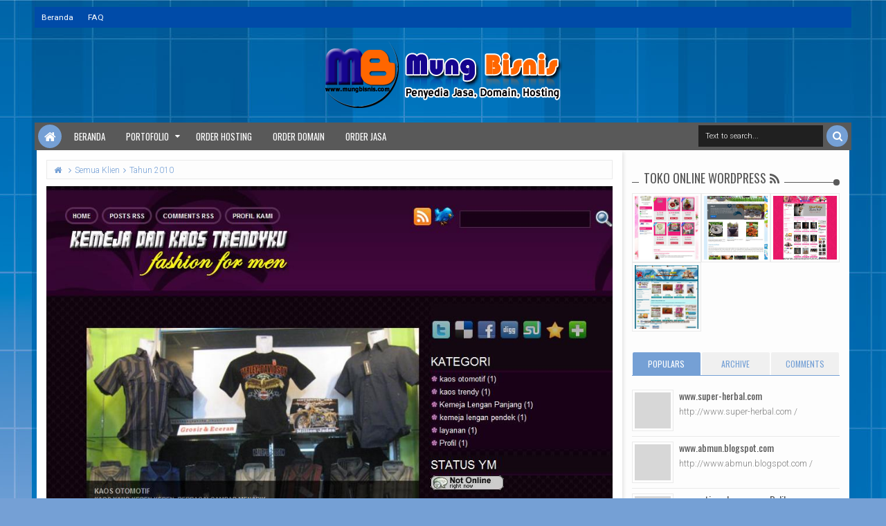

--- FILE ---
content_type: text/html; charset=UTF-8
request_url: http://klien.mungbisnis.com/2010/02/wwwkemejadankaostrendykucocc.html
body_size: 139044
content:
<!DOCTYPE html>
<html class='v2 ijonkzhtml ltr' dir='ltr' id='ijonkzhtml' xmlns='http://www.w3.org/1999/xhtml' xmlns:b='http://www.google.com/2005/gml/b' xmlns:data='http://www.google.com/2005/gml/data' xmlns:expr='http://www.google.com/2005/gml/expr'>
<head>
<link href='https://www.blogger.com/static/v1/widgets/335934321-css_bundle_v2.css' rel='stylesheet' type='text/css'/>
<meta content='width=device-width,initial-scale=1' name='viewport'/>
<meta content='text/html; charset=UTF-8' http-equiv='Content-Type'/>
<meta content='blogger' name='generator'/>
<link href='http://klien.mungbisnis.com/favicon.ico' rel='icon' type='image/x-icon'/>
<link href='http://klien.mungbisnis.com/2010/02/wwwkemejadankaostrendykucocc.html' rel='canonical'/>
<link rel="alternate" type="application/atom+xml" title="Portofolio MungBisnis.com - Atom" href="http://klien.mungbisnis.com/feeds/posts/default" />
<link rel="alternate" type="application/rss+xml" title="Portofolio MungBisnis.com - RSS" href="http://klien.mungbisnis.com/feeds/posts/default?alt=rss" />
<link rel="service.post" type="application/atom+xml" title="Portofolio MungBisnis.com - Atom" href="https://www.blogger.com/feeds/4432439115492638795/posts/default" />

<link rel="alternate" type="application/atom+xml" title="Portofolio MungBisnis.com - Atom" href="http://klien.mungbisnis.com/feeds/4544576436424902735/comments/default" />
<!--Can't find substitution for tag [blog.ieCssRetrofitLinks]-->
<link href='https://blogger.googleusercontent.com/img/b/R29vZ2xl/AVvXsEiN2d5Xw-zgCvhDy9iTuFhcU3v0aWS2Sb3K5UfRFTcRELJydfUhhsIQJnhS15ckfTc0K6c33ZREhXG3OQSTH6gYv-xzUOGi0Jv8zd9Rh5QjHHpNzOoT1dPYuAAYLLhmmUuqwl2XC3WQcm2l/s400/kaos+kemeja+trendy.jpg' rel='image_src'/>
<meta content='http://klien.mungbisnis.com/2010/02/wwwkemejadankaostrendykucocc.html' property='og:url'/>
<meta content='www.kemejadankaostrendyku.co.cc' property='og:title'/>
<meta content=' www.kemejadankaostrendyku.co.cc' property='og:description'/>
<meta content='https://blogger.googleusercontent.com/img/b/R29vZ2xl/AVvXsEiN2d5Xw-zgCvhDy9iTuFhcU3v0aWS2Sb3K5UfRFTcRELJydfUhhsIQJnhS15ckfTc0K6c33ZREhXG3OQSTH6gYv-xzUOGi0Jv8zd9Rh5QjHHpNzOoT1dPYuAAYLLhmmUuqwl2XC3WQcm2l/w1200-h630-p-k-no-nu/kaos+kemeja+trendy.jpg' property='og:image'/>
<title>
www.kemejadankaostrendyku.co.cc | Portofolio MungBisnis.com
</title>
<meta content='https://blogger.googleusercontent.com/img/b/R29vZ2xl/AVvXsEiN2d5Xw-zgCvhDy9iTuFhcU3v0aWS2Sb3K5UfRFTcRELJydfUhhsIQJnhS15ckfTc0K6c33ZREhXG3OQSTH6gYv-xzUOGi0Jv8zd9Rh5QjHHpNzOoT1dPYuAAYLLhmmUuqwl2XC3WQcm2l/s400/kaos+kemeja+trendy.jpg' property='og:image'/>
<meta content='https://blogger.googleusercontent.com/img/b/R29vZ2xl/AVvXsEiN2d5Xw-zgCvhDy9iTuFhcU3v0aWS2Sb3K5UfRFTcRELJydfUhhsIQJnhS15ckfTc0K6c33ZREhXG3OQSTH6gYv-xzUOGi0Jv8zd9Rh5QjHHpNzOoT1dPYuAAYLLhmmUuqwl2XC3WQcm2l/s400/kaos+kemeja+trendy.jpg' name='twitter:image'/>
<meta content='https://blogger.googleusercontent.com/img/b/R29vZ2xl/AVvXsEiN2d5Xw-zgCvhDy9iTuFhcU3v0aWS2Sb3K5UfRFTcRELJydfUhhsIQJnhS15ckfTc0K6c33ZREhXG3OQSTH6gYv-xzUOGi0Jv8zd9Rh5QjHHpNzOoT1dPYuAAYLLhmmUuqwl2XC3WQcm2l/s400/kaos+kemeja+trendy.jpg' itemprop='image'/>
<meta content='YOUR KEYWORDS HERE' name='keywords'/>
<!-- Metadata Facebook -->
<meta content='Portofolio MungBisnis.com' property='og:site_name'/>
<meta content='Portofolio MungBisnis.com: www.kemejadankaostrendyku.co.cc' property='og:title'/>
<meta content='article' property='og:type'/>
<meta content='http://klien.mungbisnis.com/2010/02/wwwkemejadankaostrendykucocc.html' property='og:url'/>
<meta content='100002549773049' property='fb:admins'/>
<!-- Metadata Twitter -->
<meta name='twitter:card' value='summary'/>
<meta content='Portofolio MungBisnis.com: www.kemejadankaostrendyku.co.cc' name='twitter:title'/>
<meta content='@publisher_handle' name='twitter:site'/>
<meta content='@author_handle' name='twitter:creator'/>
<!-- Schema.org markup for Google+ -->
<meta content='Portofolio MungBisnis.com: www.kemejadankaostrendyku.co.cc' itemprop='name'/>
<!--[if lt IE 9]> <script src="http://css3-mediaqueries-js.googlecode.com/svn/trunk/css3-mediaqueries.js"></script> <![endif]-->
<style type='text/css'>@font-face{font-family:'Oswald';font-style:normal;font-weight:400;font-display:swap;src:url(//fonts.gstatic.com/s/oswald/v57/TK3_WkUHHAIjg75cFRf3bXL8LICs1_FvsUtiZSSUhiCXABTV.woff2)format('woff2');unicode-range:U+0460-052F,U+1C80-1C8A,U+20B4,U+2DE0-2DFF,U+A640-A69F,U+FE2E-FE2F;}@font-face{font-family:'Oswald';font-style:normal;font-weight:400;font-display:swap;src:url(//fonts.gstatic.com/s/oswald/v57/TK3_WkUHHAIjg75cFRf3bXL8LICs1_FvsUJiZSSUhiCXABTV.woff2)format('woff2');unicode-range:U+0301,U+0400-045F,U+0490-0491,U+04B0-04B1,U+2116;}@font-face{font-family:'Oswald';font-style:normal;font-weight:400;font-display:swap;src:url(//fonts.gstatic.com/s/oswald/v57/TK3_WkUHHAIjg75cFRf3bXL8LICs1_FvsUliZSSUhiCXABTV.woff2)format('woff2');unicode-range:U+0102-0103,U+0110-0111,U+0128-0129,U+0168-0169,U+01A0-01A1,U+01AF-01B0,U+0300-0301,U+0303-0304,U+0308-0309,U+0323,U+0329,U+1EA0-1EF9,U+20AB;}@font-face{font-family:'Oswald';font-style:normal;font-weight:400;font-display:swap;src:url(//fonts.gstatic.com/s/oswald/v57/TK3_WkUHHAIjg75cFRf3bXL8LICs1_FvsUhiZSSUhiCXABTV.woff2)format('woff2');unicode-range:U+0100-02BA,U+02BD-02C5,U+02C7-02CC,U+02CE-02D7,U+02DD-02FF,U+0304,U+0308,U+0329,U+1D00-1DBF,U+1E00-1E9F,U+1EF2-1EFF,U+2020,U+20A0-20AB,U+20AD-20C0,U+2113,U+2C60-2C7F,U+A720-A7FF;}@font-face{font-family:'Oswald';font-style:normal;font-weight:400;font-display:swap;src:url(//fonts.gstatic.com/s/oswald/v57/TK3_WkUHHAIjg75cFRf3bXL8LICs1_FvsUZiZSSUhiCXAA.woff2)format('woff2');unicode-range:U+0000-00FF,U+0131,U+0152-0153,U+02BB-02BC,U+02C6,U+02DA,U+02DC,U+0304,U+0308,U+0329,U+2000-206F,U+20AC,U+2122,U+2191,U+2193,U+2212,U+2215,U+FEFF,U+FFFD;}@font-face{font-family:'Roboto';font-style:normal;font-weight:400;font-stretch:100%;font-display:swap;src:url(//fonts.gstatic.com/s/roboto/v50/KFOMCnqEu92Fr1ME7kSn66aGLdTylUAMQXC89YmC2DPNWubEbVmZiAr0klQmz24O0g.woff2)format('woff2');unicode-range:U+0460-052F,U+1C80-1C8A,U+20B4,U+2DE0-2DFF,U+A640-A69F,U+FE2E-FE2F;}@font-face{font-family:'Roboto';font-style:normal;font-weight:400;font-stretch:100%;font-display:swap;src:url(//fonts.gstatic.com/s/roboto/v50/KFOMCnqEu92Fr1ME7kSn66aGLdTylUAMQXC89YmC2DPNWubEbVmQiAr0klQmz24O0g.woff2)format('woff2');unicode-range:U+0301,U+0400-045F,U+0490-0491,U+04B0-04B1,U+2116;}@font-face{font-family:'Roboto';font-style:normal;font-weight:400;font-stretch:100%;font-display:swap;src:url(//fonts.gstatic.com/s/roboto/v50/KFOMCnqEu92Fr1ME7kSn66aGLdTylUAMQXC89YmC2DPNWubEbVmYiAr0klQmz24O0g.woff2)format('woff2');unicode-range:U+1F00-1FFF;}@font-face{font-family:'Roboto';font-style:normal;font-weight:400;font-stretch:100%;font-display:swap;src:url(//fonts.gstatic.com/s/roboto/v50/KFOMCnqEu92Fr1ME7kSn66aGLdTylUAMQXC89YmC2DPNWubEbVmXiAr0klQmz24O0g.woff2)format('woff2');unicode-range:U+0370-0377,U+037A-037F,U+0384-038A,U+038C,U+038E-03A1,U+03A3-03FF;}@font-face{font-family:'Roboto';font-style:normal;font-weight:400;font-stretch:100%;font-display:swap;src:url(//fonts.gstatic.com/s/roboto/v50/KFOMCnqEu92Fr1ME7kSn66aGLdTylUAMQXC89YmC2DPNWubEbVnoiAr0klQmz24O0g.woff2)format('woff2');unicode-range:U+0302-0303,U+0305,U+0307-0308,U+0310,U+0312,U+0315,U+031A,U+0326-0327,U+032C,U+032F-0330,U+0332-0333,U+0338,U+033A,U+0346,U+034D,U+0391-03A1,U+03A3-03A9,U+03B1-03C9,U+03D1,U+03D5-03D6,U+03F0-03F1,U+03F4-03F5,U+2016-2017,U+2034-2038,U+203C,U+2040,U+2043,U+2047,U+2050,U+2057,U+205F,U+2070-2071,U+2074-208E,U+2090-209C,U+20D0-20DC,U+20E1,U+20E5-20EF,U+2100-2112,U+2114-2115,U+2117-2121,U+2123-214F,U+2190,U+2192,U+2194-21AE,U+21B0-21E5,U+21F1-21F2,U+21F4-2211,U+2213-2214,U+2216-22FF,U+2308-230B,U+2310,U+2319,U+231C-2321,U+2336-237A,U+237C,U+2395,U+239B-23B7,U+23D0,U+23DC-23E1,U+2474-2475,U+25AF,U+25B3,U+25B7,U+25BD,U+25C1,U+25CA,U+25CC,U+25FB,U+266D-266F,U+27C0-27FF,U+2900-2AFF,U+2B0E-2B11,U+2B30-2B4C,U+2BFE,U+3030,U+FF5B,U+FF5D,U+1D400-1D7FF,U+1EE00-1EEFF;}@font-face{font-family:'Roboto';font-style:normal;font-weight:400;font-stretch:100%;font-display:swap;src:url(//fonts.gstatic.com/s/roboto/v50/KFOMCnqEu92Fr1ME7kSn66aGLdTylUAMQXC89YmC2DPNWubEbVn6iAr0klQmz24O0g.woff2)format('woff2');unicode-range:U+0001-000C,U+000E-001F,U+007F-009F,U+20DD-20E0,U+20E2-20E4,U+2150-218F,U+2190,U+2192,U+2194-2199,U+21AF,U+21E6-21F0,U+21F3,U+2218-2219,U+2299,U+22C4-22C6,U+2300-243F,U+2440-244A,U+2460-24FF,U+25A0-27BF,U+2800-28FF,U+2921-2922,U+2981,U+29BF,U+29EB,U+2B00-2BFF,U+4DC0-4DFF,U+FFF9-FFFB,U+10140-1018E,U+10190-1019C,U+101A0,U+101D0-101FD,U+102E0-102FB,U+10E60-10E7E,U+1D2C0-1D2D3,U+1D2E0-1D37F,U+1F000-1F0FF,U+1F100-1F1AD,U+1F1E6-1F1FF,U+1F30D-1F30F,U+1F315,U+1F31C,U+1F31E,U+1F320-1F32C,U+1F336,U+1F378,U+1F37D,U+1F382,U+1F393-1F39F,U+1F3A7-1F3A8,U+1F3AC-1F3AF,U+1F3C2,U+1F3C4-1F3C6,U+1F3CA-1F3CE,U+1F3D4-1F3E0,U+1F3ED,U+1F3F1-1F3F3,U+1F3F5-1F3F7,U+1F408,U+1F415,U+1F41F,U+1F426,U+1F43F,U+1F441-1F442,U+1F444,U+1F446-1F449,U+1F44C-1F44E,U+1F453,U+1F46A,U+1F47D,U+1F4A3,U+1F4B0,U+1F4B3,U+1F4B9,U+1F4BB,U+1F4BF,U+1F4C8-1F4CB,U+1F4D6,U+1F4DA,U+1F4DF,U+1F4E3-1F4E6,U+1F4EA-1F4ED,U+1F4F7,U+1F4F9-1F4FB,U+1F4FD-1F4FE,U+1F503,U+1F507-1F50B,U+1F50D,U+1F512-1F513,U+1F53E-1F54A,U+1F54F-1F5FA,U+1F610,U+1F650-1F67F,U+1F687,U+1F68D,U+1F691,U+1F694,U+1F698,U+1F6AD,U+1F6B2,U+1F6B9-1F6BA,U+1F6BC,U+1F6C6-1F6CF,U+1F6D3-1F6D7,U+1F6E0-1F6EA,U+1F6F0-1F6F3,U+1F6F7-1F6FC,U+1F700-1F7FF,U+1F800-1F80B,U+1F810-1F847,U+1F850-1F859,U+1F860-1F887,U+1F890-1F8AD,U+1F8B0-1F8BB,U+1F8C0-1F8C1,U+1F900-1F90B,U+1F93B,U+1F946,U+1F984,U+1F996,U+1F9E9,U+1FA00-1FA6F,U+1FA70-1FA7C,U+1FA80-1FA89,U+1FA8F-1FAC6,U+1FACE-1FADC,U+1FADF-1FAE9,U+1FAF0-1FAF8,U+1FB00-1FBFF;}@font-face{font-family:'Roboto';font-style:normal;font-weight:400;font-stretch:100%;font-display:swap;src:url(//fonts.gstatic.com/s/roboto/v50/KFOMCnqEu92Fr1ME7kSn66aGLdTylUAMQXC89YmC2DPNWubEbVmbiAr0klQmz24O0g.woff2)format('woff2');unicode-range:U+0102-0103,U+0110-0111,U+0128-0129,U+0168-0169,U+01A0-01A1,U+01AF-01B0,U+0300-0301,U+0303-0304,U+0308-0309,U+0323,U+0329,U+1EA0-1EF9,U+20AB;}@font-face{font-family:'Roboto';font-style:normal;font-weight:400;font-stretch:100%;font-display:swap;src:url(//fonts.gstatic.com/s/roboto/v50/KFOMCnqEu92Fr1ME7kSn66aGLdTylUAMQXC89YmC2DPNWubEbVmaiAr0klQmz24O0g.woff2)format('woff2');unicode-range:U+0100-02BA,U+02BD-02C5,U+02C7-02CC,U+02CE-02D7,U+02DD-02FF,U+0304,U+0308,U+0329,U+1D00-1DBF,U+1E00-1E9F,U+1EF2-1EFF,U+2020,U+20A0-20AB,U+20AD-20C0,U+2113,U+2C60-2C7F,U+A720-A7FF;}@font-face{font-family:'Roboto';font-style:normal;font-weight:400;font-stretch:100%;font-display:swap;src:url(//fonts.gstatic.com/s/roboto/v50/KFOMCnqEu92Fr1ME7kSn66aGLdTylUAMQXC89YmC2DPNWubEbVmUiAr0klQmz24.woff2)format('woff2');unicode-range:U+0000-00FF,U+0131,U+0152-0153,U+02BB-02BC,U+02C6,U+02DA,U+02DC,U+0304,U+0308,U+0329,U+2000-206F,U+20AC,U+2122,U+2191,U+2193,U+2212,U+2215,U+FEFF,U+FFFD;}</style>
<style id='template-skin-1' type='text/css'><!--
.scrolled .bottom-header .head-wrap{max-width:1180px}
.main-wrapper{padding-right:314px;padding-left:0px}
.rtl .main-wrapper{padding-left:314px;padding-right:0px}
.sidebar-right,.sidebar-right > .wrap-inner{width:314px}
.sidebar-left,.sidebar-left > .wrap-inner{width:0px;overflow:hidden}
.left-post .main-wrapper{padding-right:314px;padding-left:0px}
.right-post .main-wrapper{padding-left:314px;padding-right:0px}
.left-side .main-wrapper{padding-right:0;padding-left:314px}
.right-side .main-wrapper{padding-left:0;padding-right:314px}
.container,.full-style .wrap{max-width:1180px}
#layout{width:960px}
#layout .section h4,#layout .error-custom,#layout div.layout-widget-description,#layout .posts-title{display:none}
body#layout div.section{border:0}
#layout .admin{display:block}
#layout .option,#layout .top-header,#layout .ads-widget-sec,#layout .bottom-setting-sec{overflow:hidden!important}
#layout .option > .widget,#layout .links-submenu .section,#layout .top-header .section,#layout .footer-area .footer,#layout .main-bottom-column > .sidebar,#layout .middle-header .table-cell{float:left;margin:8px 0;margin-right:2%}
#layout .option > .widget{width:32%}
#layout .footer-area .footer{width:23.5%;padding:0}
#layout .container .section,#layout #gadsmain-file1{background-color:transparent;padding:0}
#layout .option #LinkList851,#layout .links-submenu #links-sub4,#layout .top-header .go-right,#layout .main-bottom-column > .go-right,#layout .footer-area #footer4,#layout .middle-header .topads{margin-right:0}
#layout .middle-header .table-cell{margin-top:0;margin-bottom:0}
#layout .middle-header .header .section{margin:0}
#layout .top-header,#layout .bottom-header{height:auto}
#layout .top-header .section,#layout .main-bottom-column > .sidebar,#layout .middle-header .table-cell{width:49%}
body#layout .editlink{color:#FFF!important;background-color:#09AA56;display:block;padding:5px;line-height:11px;right:0;bottom:0}
body#layout .editlink:hover{background-color:#AA095D}
#layout .sidebar-right,#layout .sidebar-left{position:absolute;top:0}
#layout .sidebar-left{left:0}
#layout .sidebar-right{right:0}
#layout #sidebar-wrapper{position:static}
#layout #option{background-color:#60A926;padding:0 10px;margin:0 10px 15px}
#layout #option:before,#layout .header-wrap:before,#layout .links-submenu:before,#layout .container .main-area-sec:before,#layout .container .topfeatured-area:before,#layout .sidebar-right .innerwrap:before,#layout .sidebartabs:before,#layout .footer-area:before,#layout .author-profile-area:before{content:"Theme Options";display:block;color:#FFF;font-size:25px;padding-top:10px}
#layout .header-wrap{background-color:#2E64A5;margin:0 10px 15px;padding:0 10px 10px}
#layout .header-wrap:before{content:"Header Area"}
#layout .bottom-header{padding:0}
#layout .links-submenu{background-color:#9d3c3c;padding:0 8px;width:auto;margin:0 10px}
#layout .links-submenu{margin:0}
#layout .links-submenu:before{content:"(-links) Links Content Area"}
#layout .container .main-area-sec,#layout .container .topfeatured-area,#layout .container #main-top{background-color:#2A8D9B;padding:10px}
#layout .container .main-area-sec:before,#layout .container .topfeatured-area:before,#layout .sidebartabs:before,#layout .sidebar-right .innerwrap:before,#layout .author-profile-area:before{content:"Magazine Area";padding-top:0;margin-bottom:10px}
#layout .sidebar-area > div{background-color:#AFAA36;height:auto}
#layout .sidebar-right .innerwrap,#layout .sidebartabs{background-color:#236350;padding:10px 5px 5px;margin:0 10px 10px}
#layout .sidebar-right .wrap-inner{padding:0}
#layout .sidebar-right .innerwrap:before{content:"Sidebar Ads Area"}
#layout .sidebartabs{background-color:#860884}
#layout .footer-area,#layout .author-profile-area{background-color:#0F38A3}
#layout .footer-area,#layout .author-profile-area,#layout .container .topfeatured-area{margin:10px}
#layout .sidebartabs:before{content:"Sidebar Tabs Area"}
#layout .footer-area:before{content:"Footer Area"}
#layout .author-profile-area{background-color:#A30F33;padding:5px}
#layout .author-profile-area:before{content:"Author Social Widget"}
#layout .container .topfeatured-area .wrap{width:auto}
#layout .blogpost-setting .widget,#layout .gads-mainfile{display:block}
#layout .ads-widget-sec .widget{width:32.333%}
#layout .ads-widget-sec .widget,#layout .bottom-setting-sec .widget{float:left;margin:8px 0.5%}
#layout .blogpost-setting{background-color:#ccc!important;padding:5px!important}
#layout .bottom-setting-sec .widget{width:49%}
body#layout .add_widget{background-color:rgba(255,255,255,0.3)}
#layout .container #main-top,#layout #main-top3,#layout #main-top6,#layout #main-bottom,#layout #main-bottom4,#layout #main-bottom7,#layout #main-navi,#layout #main-wrapper > div > .section,#layout #top-featured{padding:0;margin:0}
#layout #content-wrapper{margin:0 10px}
#layout #Blog1{margin-top:0}
#layout #main-wrapper{padding-top:0}
#layout .footer-area .wrap{padding:0 10px}
#layout #gadsmain-file1{margin:0 10px 10px;padding-bottom:20px}
#layout .sidebar-area .wrap-inner > div{padding:0 5px 2px}
#layout .main-wrapper > div{margin:0;padding:0}
--></style>
<style id='page-skin-1' type='text/css'><!--
/*
-----------------------------------------------
Blogger Template Style
Name: Ijonkz Blogger Theme
Version: 2.0
Design by: MKRdezign
ThemeForest URL: http://themeforest.net/user/MKRdezign
----------------------------------------------- */
/* Variable definitions
====================
<Variable name="startSide" description="text starts" type="automatic" default="left"/>
<Variable name="endSide" description="text ends" type="automatic" default="right"/>
<Group description="Main Color" selector="body">
<Variable name="body.background.color" description="Body Color" type="color" default="#00BE98"/>
<Variable name="header.background.color" description="Header Area" type="color" default="transparent"/>
<Variable name="outer.background.color" description="Container Area" type="color" default="#FAFAFA"/>
<Variable name="footer.background.color" description="Footer Area" type="color" default="#333333"/>
</Group>
<Group description="Backgrounds" selector="body">
<Variable name="keycolor" description="Primary Color" type="color" default="#00BE98"/>
<Variable name="body.background" description="Background" type="background" color="#0064e1" default="$(color) url(https://blogger.googleusercontent.com/img/b/R29vZ2xl/AVvXsEgULbLAlFXVFHt03mBbPq5CkBCF_fnSj-mc-3Tv_9LLInhgfnyAQpGCn8c6F74mTno12OP5Zs0YhaVWGyDFv3o0x4wlAYPXC93neR9FNBTcg1-Cnm5vANaJKHSC19I0WN72wvPNxyB7Wmz_/s1600/bgsqrs1.png) repeat fixed top center"/>
</Group>
<Group description="Links" selector="body">
<Variable name="link.visited.color" description="Visited Color" type="color" default="#999999"/>
<Variable name="link.hover.color" description="Hover Color" type="color" default="#222222"/>
</Group>
<Group description="Page Text" selector="body">
<Variable name="main.body.font" description="Body Font" type="font" default="normal normal 15px 'Roboto', 'Helvetica Neue', Helvetica, Arial, sans-serif"/>
<Variable name="main.heading.font" description="Heading Font" type="font" default="normal normal 100% Oswald,'Bebas Neue',Bebas,'Arial Narrow',Sans-Serif"/>
<Variable name="main.widhead.font" description="Widget Heading Font" type="font" default="normal normal 100% Oswald,'Bebas Neue',Bebas,'Arial Narrow',Sans-Serif"/>
<Variable name="main.text.color" description="Text Color" type="color" default="#757575"/>
</Group>
<Group description="Menu Area" selector=".header-wrap">
<Variable name="menu.back.clr" description="Menu Color" type="color" default="#353535"/>
<Variable name="menu.text.clr" description="Text Color" type="color" default="#FAFAFA"/>
<Variable name="menu.hover.clr" description="Hover Text Color" type="color" default="#FFFFFF"/>
<Variable name="topmenu.back.clr" description="Top Menu Color" type="color" default="#003C30"/>
</Group>
<Group description="Content Area" selector=".content-wrapper">
<Variable name="cont.background.color" description="Background Color" type="color" default="#FFFFFF"/>
<Variable name="feat.background.color" description="Top Featured Color" type="color" default="#F5F5F5"/>
<Variable name="cont.border.color" description="Border Color" type="color" default="#E7E7E7"/>
<Variable name="cont.postitle.color" description="Post Title Color" type="color" default="#131313"/>
</Group>
<Group description="Widget Area" selector=".content-wrapper">
<Variable name="cont.border2.color" description="Widget Border Color" type="color" default="#DFDFDF"/>
<Variable name="btn.background.color" description="Button Color" type="color" default="#353535"/>
</Group>
<Group description="Footer Area" selector=".footer .widget">
<Variable name="foot.text.color" description="Text Color" type="color" default="#C0C0C0"/>
<Variable name="foot.border.color" description="Border Color 2" type="color" default="#1B1B1B"/>
<Variable name="foot.heading.color" description="Heading Color" type="color" default="#E0E0E0"/>
<Variable name="foot.copy.color" description="Copyright Color" type="color" default="#1F1F1F"/>
<Variable name="foot.wid.color" description="Widget Title Color" type="color" default="#131313"/>
</Group>
<Group description="Other" selector="body">
<Variable name="res.menu.color" description="Responsive Menu Color" type="color" default="#292929"/>
<Variable name="menu.border.col" description="Border Color" type="color" default="#141414"/>
</Group>
*/
/*
CONTENTS
=======================
= A. CSS Reset
= B. Container
= C. Header Section and Top Navigation
= D. Social Icons Widget
= E. Magazine Section
= F. Posts Section
= G. Blogger Comments
= H. Sidebar Section
= I. Blogger Widgets
= J. Footer Section
= K. Error page
= L. Shortcodes
= M. Responsive Menu
= N. Other Effect
= O. Responsive
*/
/*=====================================
= A. CSS Reset
=====================================*/
html{font-family:sans-serif;-ms-text-size-adjust:100%;-webkit-text-size-adjust:100%}
body{margin:0}
article,aside,details,figcaption,figure,footer,header,hgroup,main,menu,nav,section,summary{display:block}
audio,canvas,progress,video{display:inline-block;vertical-align:baseline}
audio:not([controls]){display:none;height:0}
[hidden],template{display:none}
a{background-color:transparent}
a:active,a:hover{outline:0}
b,strong{font-weight:bold}
dfn{font-style:italic}
h1{font-size:2em;margin:0.67em 0}
mark{background:#ff0;color:#000}
small{font-size:80%}
sub,sup{font-size:75%;line-height:0;position:relative;vertical-align:baseline}
sup{top:-0.5em}
sub{bottom:-0.25em}
img{border:0}
svg:not(:root){overflow:hidden}
figure{margin:1em 40px}
hr{-moz-box-sizing:content-box;-webkit-box-sizing:content-box;box-sizing:content-box;height:0}
pre{overflow:auto}
code,kbd,pre,samp{font-family:monospace,monospace;font-size:1em}
button,input,optgroup,select,textarea{color:inherit;font:inherit;margin:0}
button{overflow:visible}
button,select{text-transform:none}
button,html input[type="button"],input[type="reset"],input[type="submit"]{-webkit-appearance:button;cursor:pointer}
button[disabled],html input[disabled]{cursor:default}
button::-moz-focus-inner,input::-moz-focus-inner{border:0;padding:0}
input{line-height:normal}
input[type="checkbox"],input[type="radio"]{-webkit-box-sizing:border-box;-moz-box-sizing:border-box;box-sizing:border-box;padding:0}
input[type="number"]::-webkit-inner-spin-button,input[type="number"]::-webkit-outer-spin-button{height:auto}
input[type="search"]{-webkit-appearance:textfield;-moz-box-sizing:content-box;-webkit-box-sizing:content-box;box-sizing:content-box}
input[type="search"]::-webkit-search-cancel-button,input[type="search"]::-webkit-search-decoration{-webkit-appearance:none}
fieldset{border:1px solid #c0c0c0;margin:0 2px;padding:0.35em 0.625em 0.75em}
legend{border:0;padding:0}
textarea{overflow:auto}
optgroup{font-weight:bold}
table{border-collapse:collapse;border-spacing:0}
td,th{padding:0}
@media print{
*,*:before,*:after{background:transparent!important;color:#000!important;-webkit-box-shadow:none!important;box-shadow:none!important;text-shadow:none!important}
a,a:visited{text-decoration:underline}
pre{border:1px solid #999;page-break-inside:avoid}
thead{display:table-header-group}
tr,img{page-break-inside:avoid}
img{max-width:100%!important}
p,h2,h3{orphans:3;widows:3}
h2,h3{page-break-after:avoid}
select{background:#fff!important}
.navbar{display:none}
.btn > .caret,.dropup > .btn > .caret{border-top-color:#000!important}
.label{border:1px solid #000}
.table{border-collapse:collapse!important}
.table td,.table th{background-color:#fff!important}
.table-bordered th,.table-bordered td{border:1px solid #ddd!important}
}
*{-webkit-box-sizing:border-box;-moz-box-sizing:border-box;box-sizing:border-box;position:relative}
*:before,*:after{-webkit-box-sizing:border-box;-moz-box-sizing:border-box;box-sizing:border-box}
html{font-size:10px;-webkit-tap-highlight-color:rgba(0,0,0,0)}
html body{font:normal normal 15px 'Roboto', 'Helvetica Neue', Helvetica, Arial, sans-serif;line-height:1.42857143;color:#818181;background:#75a0d5 url(//themes.googleusercontent.com/image?id=1_bStA4xU4a1ALNAqP7UP814bhfnsUau-0EDCQD7_XIw7aeX8-O9UfdTOTWT0FvRY_k6Q) no-repeat fixed top center /* Credit: Maliketh (http://www.istockphoto.com/file_closeup.php?id=5389782&platform=blogger) */;font-weight:300;padding:0}
input,button,select,textarea{font-family:inherit;font-size:inherit;line-height:inherit}
input:focus{outline-color:#75a0d5}
a{color:#75a0d5;text-decoration:none}
a:hover,a:focus{color:#555555;text-decoration:underline}
a:visited{color:#a0a0a0}
figure{margin:0}
img{vertical-align:middle}
p{margin:0 0 10.5px}
.section,.widget,.widget ul,.widget li{margin:0;padding:0}
.widget{line-height:inherit}
h1,h2,h3,h4,h5,h6,.h1,.h2,.h3,.h4,.h5,.h6,.PopularPosts .item-title,.heading-text,.sidebartabs .tab-wrapper{font:normal normal 100% Oswald,'Bebas Neue',Bebas,'Arial Narrow',Sans-Serif;line-height:1.2em;color:inherit;font-weight:400}
h1,.h1,h2,.h2,h3,.h3{margin-top:21px;margin-bottom:10.5px}
h4,.h4,h5,.h5,h6,.h6{margin-top:10.5px;margin-bottom:10.5px}
h1,.h1{font-size:30px}
h2,.h2{font-size:24px}
h3,.h3{font-size:22px}
h4,.h4{font-size:19px}
h5,.h5{font-size:17px}
h6,.h6{font-size:16px}
.clear{clear:both}
.clearfix:before,.clearfix:after,.row:before,.row:after,.container:before,.container:after,.wrap:before,.wrap:after,.mywidget:after{content:" ";display:table}
.clearfix:after,.container:after,.row:after,.wrap:after,.mywidget:after{clear:both}
.blog-feeds,.widget-item-control,.item .homepost,.static_page .homepost,.ticker-area .widget > h2 .arrow,.hot .arrow,.links-content > h2 a .arrow{display:none!important}
svg{position:absolute;top:0;left:0;width:100%;height:100%}
circle{fill:rgba(255,255,255,0.1)}
.cir{border-radius:2000px}
.btn{cursor:pointer}
a,.post-type,.owl-nav div{-webkit-transition:all 0.3s ease;-moz-transition:all 0.3s ease;-ms-transition:all 0.3s ease;-o-transition:all 0.3s ease;transition:all 0.3s ease}
.posts-title,.postdate,.reco-place,.sharesinfo,.index-author-img{-webkit-transition:all 0.6s ease;-moz-transition:all 0.6s ease;-ms-transition:all 0.6s ease;-o-transition:all 0.6s ease;transition:all 0.6s ease}
.widget{-webkit-transition:opacity 0.6s ease;-moz-transition:opacity 0.6s ease;-ms-transition:opacity 0.6s ease;-o-transition:opacity 0.6s ease;transition:opacity 0.6s ease}
.Label li:before,.owl-nav div:before,.timeline .content-area:before,.list .items-inner:before,.resbutton:before,blockquote:before,.blog-pager-item a:before,.breakline-place h3:before,.post-body ul li:before,.ticker-controls li:before,.more-button .showlink.active:before,.blog-pager-item .pager-isi > span:before,.mybreakline .content-area:before{line-height:inherit;display:inline-block;font-family:FontAwesome;font-size:inherit;text-rendering:auto;-webkit-font-smoothing:antialiased;-moz-osx-font-smoothing:grayscale}
.fa{line-height:inherit}
.widget-content{padding:10px 3px}
blockquote{padding-left:40px;opacity:0.9;font-size:100%;font-style:italic}
blockquote:before{content:"\f10d";position:absolute;left:0;font-size:30px;top:-10px;opacity:0.7;width:33px;font-style:normal}
.rtl blockquote:before{content:"\f10d"}
::selection{background:#75a0d5;color:#FFF;text-shadow:none}
::-moz-selection{background:#75a0d5;color:#FFF;text-shadow:none}
.src-mark,.review-place{background:#75a0d5;color:#FFF;text-shadow:none}
.hide,.summary-content img,.summary-content iframe,.summary-content div,.loadinghtml .summary-content,.icons-whatsapp,.sidebartabs .widget.tab-content > h2,.feed-proc h2,.post-type .fa,.ticker-area .loader,.hover-info,.slider h2,.list .items .thumb-outer,.list .items .metainfo,.gallery .h3,.gallery .postdate,.timeline .wid-date .fa,.video .post-type,.mbig .first-item:first-child .psummary,.show-popup-res:before,.comments > #blogger_cm,.error_page .sidebar-area,.error_page .main-area,.newsticker .postdate,.hot .postdate,.post-featured,.shre-ct.a0,.fbig1 a.readmorebut,.blogpost-setting .widget,.index-post .icons-linkedin, .index-post .icons-pinterest,.fbig2 .readmorebut,.showsummary .readmorebut{display:none}
.show,.list .summary-content,.menu-desc,.postdate *,.list .metainfo,.wasupport .icons-whatsapp,.post-type .fa:first-child,.timeline .psummary,.contact-sec.fadeIn,.sidebar .hot.fadeIn > h2,.showsummary .psummary,.bigpost .table-cell,.halfpost .table-cell{display:block}
.widget{margin-bottom:5px}
.widget ul,.widget li{margin:0;list-style:none;padding:0}
.absolute,.menu li ul,.menu li ul:before,.menu li ul:after,.mega-menu > a:before,.src-result:after{position:absolute}
.no-trans{-webkit-transition:none;-moz-transition:none;-ms-transition:none;-o-transition:none;transition:none}
.clear{clear:both}
/*=====================================
= B. Container
=====================================*/
.container,.scrolled .bottom-header .head-wrap{margin:0 auto;padding:0}
.full-style .container{margin:0 auto;-moz-box-shadow:0 0 15px rgba(0,0,0,0.3);-webkit-box-shadow:0 0 15px rgba(0,0,0,0.3);box-shadow:0 0 15px rgba(0,0,0,0.3)}
.wrap{margin:0 auto}
.full-style .container{max-width:none}
.full-style .scrolled .bottom-header .wrap,.full-style .footer-area > .wrap{margin:0 auto}
.full-style .wrap,.full-style .wrap.no-margin,.full-style .bottom-header .wrap{margin:0 auto;width:auto}
.full-style .scrolled .main-navi{max-width:none;margin:0;width:auto}
.container{margin-top:10px;margin-bottom:10px}
.links-sub{width:23.5%;float:left;margin-right:2%}
.links-sub{margin-right:0}
.newsticker-area,.topfeatured-area{margin:0 1px;background-color:#f8f8f8}
.content-wrapper-top{margin:0 3px;background-color:#fdfdfd}
.main-wrapper > div{padding:14px 14px 0;-moz-box-shadow:2px 3px 5px rgba(0,0,0,0.1);-webkit-box-shadow:2px 3px 5px rgba(0,0,0,0.1);box-shadow:2px 3px 5px rgba(0,0,0,0.1);margin-bottom:0;margin-right:14px;background-color:#ffffff}
.full-style .main-wrapper > div{background-color:transparent;-moz-box-shadow:3px 3px 3px rgba(0,0,0,0.1);-webkit-box-shadow:3px 3px 3px rgba(0,0,0,0.1);box-shadow:3px 3px 3px rgba(0,0,0,0.1)}
.full-style .main-wrapper > div .title-wrap{background-color:#fdfdfd;}
.left-post .main-wrapper > div,.right-side .main-wrapper > div{margin-right:14px;margin-left:0}
.right-post .main-wrapper > div,.left-side .main-wrapper > div{margin-right:0;margin-left:14px;-moz-box-shadow:-2px 3px 5px rgba(0,0,0,0.1);-webkit-box-shadow:-2px 3px 5px rgba(0,0,0,0.1);box-shadow:-2px 3px 5px rgba(0,0,0,0.1)}
.right-post .sidebar-right > div,.left-side .sidebar-right > div{padding-left:14px;padding-right:0}
.left-post .sidebar-right > div,.right-side .sidebar-right > div{padding-right:14px;padding-left:0}
.full-post .main-wrapper > div{margin:0}
.item-area #Blog1{margin-bottom:0}
.view{right:30px;background-color:#ffffff;z-index:2;bottom:-6px;height:20px;padding:0 7px;font-size:18px;line-height:22px}
.full-style .view{background-color:#ffffff}
.view .active{color:#75a0d5}
.topfeatured-area .homepost{margin:0 14px;padding-bottom:15px}
.full-style .newsticker-area,.full-style .topfeatured-area,.full-style .content-wrapper-top{margin:0}
.full-style .footer-area:before{left:0;right:0}
/*=====================================
= C. Header Section and Top Navigation
=====================================*/
.header-wrap .widget{margin-bottom:0}
.top-header{background-color:#004ba8;font-size:13px;height:30px}
.menu li ul:before{content:"";left:0;width:100%;height:100%}
.menu .mega-menu ul:after{display:none}
.menu li ul:after,.mega-menu > a:before,.src-result:after{content:"";width:0;height:0;left:16px;border-width:8px 7px;border-style:solid;border-color:transparent transparent #FFFFFF transparent;top:-10px}
.src-result:after{top:auto;bottom:100%;left:auto;right:50px}
.mega-menu > a:before{bottom:-2px;top:auto;left:25px;display:none}
.mega-menu:hover > a:before{display:block}
.menu li .sub-sub-menu:after{border-color:transparent;border-right-color:#FFFFFF;top:6px;left:-6px}
.table-cell{display:table-cell;vertical-align:middle}
.middle-header{padding:15px 0;background-color:rgba(83, 83, 83, 0)}
.full-style .top-header .head-wrap{margin:0 auto}
.header{width:450px}
.full-style .header{width:450px}
.topads{max-width:728px}
.bottom-header{z-index:150}
.sub-menu:before,.sub-sub-menu:before{background-color:#FFF;border-radius:2px}
.mega-menu .sub-menu:before,.mega-menu .sub-sub-menu:before{display:none}
.mega-menu > ul{background-color:#FFF;padding:0!important;top:40px!important}
.top-social-sec a,a.home-icon{color:#ffffff}
.scrolled a.home-icon,.scrolled .resbutton{width:34px;height:34px;line-height:32px;top:3px;font-size:18px}
.top-menu a,.top-menu li{color:#ffffff}
.top-menu .submenu ul a,.menu .sub-menu .sub-button{color:#75a0d5}
.top-menu li:hover{color:#ffffff}
.no-decor a:hover,.no-decor a:focus,.widget > h2 a{text-decoration:none}
.top-menu > li > a{line-height:26px;margin:2px;border-radius:2px}
.social-icon a{line-height:30px}
.go-left,.menu > li,.search-form input,.sharesinfo a,.fbig1 .mywidget > div,.fbig2 .fbig-widget-area .items,.fbig2 .first-item:first-child .thumb-outer,.fbig2 .first-item:first-child .content-area,.newsticker .items,.gallery .items,.rel-fbig .items:first-child .thumb-outer,.rel-fbig .items:first-child .content-area{float:left}
.go-right,.social-icon > li,.search-form button{float:right}
.bottom-header{background-color:#595959;height:40px;padding:0 5px}
.navi,.newsticker .items h3,.rcptime{font:normal normal 100% Oswald,'Bebas Neue',Bebas,'Arial Narrow',Sans-Serif}
.wrap.no-margin{margin:0}
.menu{color:#fdfdfd}
.menu li > a > .fa{margin-right:5px}
.menu > li > ul{top:100%}
.menu li ul{min-width:150px}
.main-menu li ul{min-width:180px}
.menu .submenu > .sub-menu{padding:8px 2px 2px;top:26px}
.menu .subsubmenu > .sub-sub-menu{padding:2px;padding-left:10px}
.menu li .sub-menu:before{top:6px;bottom:0;height:auto}
.menu li .sub-sub-menu:before{width:auto;left:8px;right:0;top:0}
.menu .subsubmenu:hover .sub-button{color:#FFF}
.menu li{white-space:nowrap}
.menu li > a{display:block;padding:0 0.7em}
.main-menu ul{font:normal normal 15px 'Roboto', 'Helvetica Neue', Helvetica, Arial, sans-serif}
.main-menu ul li > a{padding:0 1em;height:32px;line-height:32px}
.main-menu > li > a{padding:0 1em}
.main-menu > li:hover{color:#ffffff}
.main-menu > li:hover ul{color:#ffffff}
.menu .submenu > a{padding-right:1.5em}
.sub-button{top:-23px;right:6px}
li li .sub-button{top:-21px}
.main-menu ul .sub-button{top:-24px}
.sub-menu li > a{height:28px;line-height:28px}
.top-menu{z-index:5}
.home-icon,.resbutton{left:0}
.src-result{right:0}
.sub-sub-menu{top:0;left:100%}
.top-menu li:hover > a,.main-menu li:hover > a{background-color:#75a0d5;color:inherit;border-radius:2px}
.main-menu ul li:hover > a,.main-menu ul li:hover > .sub-icon{color:#ffffff}
.main-menu ul li a,.menu .tab-wrapper{color:#75a0d5}
.home-icon,.resbutton{background-color:#75a0d5;width:45px;height:40px;line-height:40px;text-align:center;font-size:24px;top:0;color:#ffffff}
.home-icon{width:34px;height:34px;line-height:32px;top:3px;font-size:18px}
.notransition{-webkit-transition:none;-moz-transition:none;-ms-transition:none;-o-transition:none;transition:none}
.main-menu{padding-left:37px!important}
.main-menu > li > a{height:36px;line-height:36px;text-transform:uppercase;color:inherit;border-radius:2px;margin:2px}
.main-menu > li:hover > a{background-color:#75a0d5}
.main-menu .sub-button{top:-28px}
.main-menu > li > ul{box-shadow:0 1px 2px rgba(0,0,0,0.15)}
.main-menu > li.submenu > ul.sub-menu{top:34px}
.main-menu .submenu > a{padding-right:1.7em}
.main-menu ul li > a,.main-menu > li > a{font-size:13px}
.main-menu > .have-desc > a{line-height:17px;padding-top:3px}
.menu-desc{font:normal normal 15px 'Roboto', 'Helvetica Neue', Helvetica, Arial, sans-serif;font-size:9px;opacity:0.7;line-height:10px;letter-spacing:0}
.have-desc > div .sub-button{top:-35px}
.main-menu .sub-button{right:8px;font-size:12px}
.main-menu .owl-nav div{opacity:1;height:50px;line-height:50px;margin-top:0;top:70px;background-color:#75a0d5;color:#FFF}
.main-menu .first-item:first-child h3{font-size:20px}
.search-form button{background-color:#75a0d5;color:#ffffff;outline:0;width:31px;height:31px;display:block;line-height:31px;box-shadow:none;-webkit-box-shadow:none;-moz-box-shadow:none;margin-left:5px}
.search-form input:focus{outline:0}
.search-form input{font-size:11px;height:31px;padding:0 10px;width:180px;display:block;color:#FFF;background-color:#202020;border:0}
.menu-search{top:4px;right:0}
.src-result{top:36px;width:300px;padding:10px;font-size:14px;background-color:#FFF}
.src-img-outer{width:55px;height:55px;margin-right:8px;z-index:3;border:1px solid #eaeaea;padding:3px;border-radius:2px}
.src-img{width:100%;height:100%}
a.src-close{right:10px;top:10px;color:#ffffff;width:20px;height:20px;text-align:center;background-color:#75a0d5;border-radius:3px}
.src-header{margin-bottom:8px;padding-right:20px;padding-bottom:5px}
.src-summary{font-size:11px;line-height:1.4em}
.src-title{font-size:12px;color:#75a0d5!important}
.src-area{max-height:450px;overflow-y:scroll}
.src-morepost a{padding-top:6px;text-align:center;margin-top:10px;padding-bottom:6px;background-color:#75a0d5;color:#ffffff;border-radius:3px;font-size:12px}
.titlewrapper .h1{margin:0;color:#75a0d5;font-size:35px}
.titlewrapper a,.widget > h2 a{color:inherit}
.Header .description{margin:5px 0 0}
.scrolled .bottom-header{position:fixed;left:0;right:0;top:-60px;-webkit-transition:top 0.3s ease;-moz-transition:top 0.3s ease;-ms-transition:top 0.3s ease;-o-transition:top 0.3s ease;transition:top 0.3s ease;margin:0;-moz-border-radius:0;-webkit-border-radius:0;border-radius:0;-webkit-transform:translateZ(0);transform:translateZ(0);border-bottom:0;height:40px;padding:0;background-color:rgba(0,0,0,0.7);box-shadow:0 2px 7px rgba(0,0,0,0.3)}
.scrolled .scroll-up .bottom-header{top:0}
.scrolled .main-navi{margin:0 5px}
.scrolled .header-wrap{padding-bottom:40px}
.main-menu > .mega-menu > ul{left:-5px;right:-5px}
.mega-menu{position:static}
a.menu-morepost{position:absolute;border:0!important;padding:0!important;background-color:#75a0d5!important;text-align:center;width:30px;bottom:5px;right:5px;height:30px!important;line-height:32px!important;z-index:10;font-size:12px!important;color:#ffffff!important;border-radius:2000px!important}
a.menu-morepost .fa{margin-right:0!important}
.mrecp .items{width:25%;float:left}
.mrecp .items-inner{padding:0 8px}
.mrecp .thumb-outer{margin-bottom:10px}
.mrecp .mythumb{width:auto;height:150px}
.menu .mythumb{border-color:rgba(0,0,0,0.12)}
.mtab .mythumb{height:120px}
.mcarousel .items{float:none;width:100%}
.mrecp .content-area{padding-left:0}
.mega-menu .mywidget{padding:20px 10px}
.menu .tab-content{border:0;box-shadow:none;margin-left:200px;border-radius:0}
.menu .mywidget{white-space:initial}
.mtab .tab-wrapper{width:200px;float:left;background-color:transparent;padding:20px 0}
.mtab .tab-wrapper span{display:block;padding:6px 10px;border-radius:2px;margin-right:5px;margin-left:5px}
.mtab .tab-wrapper .activeTab{background-color:#75a0d5;color:#FFF}
.mtab .loader{margin-top:0;margin-bottom:0}
.mcarousel .owl-dots{position:static;margin-top:10px}
.menu .mcarousel .postdate{left:8px}
.mbig .mywidget > .items{width:370px;float:left}
.mbig .fbig-widget-area{margin-left:380px}
.mbig .fbig-widget-area .items{width:50%;float:left;padding:0 10px}
.mbig .fbig-widget-area .items:nth-child(5) .items-inner{border-bottom:0}
.mbig .items-inner{border-bottom:0}
.mtab .normal-tab{background-color:rgba(0,0,0,0.1)}
.menu .metainfo > span a{color:inherit}
.links-content{width:25%;float:left;padding:0 10px}
.widget .menulinks{overflow:hidden;padding:20px 10px}
.links-content > h2{font-size:15px;text-transform:uppercase;margin:0 0 15px;color:#75a0d5;border-bottom:1px solid #75a0d5;padding-left:8px}
.links-content .title-wrap{background-color:#FFFFFF}
.links-content ul{position:static!important;background-color:transparent!important}
.links-content ul a{font-size:14px!important}
.mega-menu .links-content .mywidget{padding:0}
.links-content ul:before{display:none}
.gridpost .items{width:100%;float:none}
.gridpost .items-inner,.topads-content{padding:0}
.gridpost .owl-dots{top:10px;right:10px;left:auto;bottom:auto}
.gridpost .mrecp .mythumb{height:120px}
.gridpost .postdate,.gridpost .owl-nav{display:none!important}
.links-content .widget-content{padding:0}
.links-content li{background-color:rgba(0,0,0,0.05)}
.links-content li:nth-child(even){background-color:rgba(0,0,0,0.08)}
.links-content li span{position:absolute;right:10px;top:6px;font-size:80%;background-color:rgba(0,0,0,0.3);padding:2px 5px;border-radius:2px}
.main-menu .menulinks li:hover > a{background-color:rgba(0,0,0,0.1)}
.have-topdate{padding-right:160px}
.top-date{position:absolute;right:0;font-size:11px;line-height:30px;height:30px;color:#FFF;padding-left:10px;top:0}
.top-date span{margin-right:5px}
.top-menu-sec{font:inherit}
.top-menu{font-size:90%}
.mega-menu .content-area{color:#818181}
/*=====================================
= D. Social Icons Widget
=====================================*/
.social-icon a{height:30px;width:30px;font-size:14px;overflow:hidden}
.top-social-sec span{font-size:12px}
.social-icon a:hover{width:90px}
.social-icon .twitter a:hover,.social-icon .lastfm a:hover{width:75px}
.social-icon .rss a:hover{width:55px}
.social-icon .vimeo a:hover,.social-icon .skype a:hover,.social-icon .apple a:hover,.social-icon .flickr a:hover{width:65px}
.social-icon .instagram a:hover,.social-icon .deviantart a:hover,.social-icon .wordpress a:hover,.social-icon .delicious a:hover{width:98px}
.social-icon .dribbble a:hover,.social-icon .google-plus a:hover{width:80px}
.social-icon .stumbleupon a:hover{width:110px}
.social-icon .fa{width:32px;text-align:center}
.social-icon a:hover .fa{width:24px}
.social-icon span{margin-right:5px;text-transform:capitalize}
.twitter:hover a,.icons-twitter:hover,.twitter .hover,.icons-twitter.hover{background-color:#2DAAE1}
.facebook:hover a,.icons-facebook:hover,.facebook .hover,.icons-facebook.hover{background-color:#3C5B9B}
.google-plus:hover a,.icons-gplus:hover,.google-plus .hover,.icons-gplus.hover{background-color:#F63E28}
.rss:hover a,.rss .hover{background-color:#FA8C27}
.linkedin:hover a,.icons-linkedin:hover,.linkedin .hover,.icons-linkedin.hover{background-color:#0173B2}
.dribbble:hover a,.dribbble .hover{background-color:#F9538F}
.pinterest:hover a,.icons-pinterest:hover,.pinterest .hover,.icons-pinterest.hover{background-color:#CB2027}
.youtube:hover a,.youtube .hover{background-color:#CD332D}
.vimeo:hover a,.vimeo .hover{background-color:#44BBFF}
.skype:hover a,.skype .hover{background-color:#00AFF0}
.deviantart:hover a,.deviantart .hover{background-color:#4B5D50}
.flickr:hover a,.flickr .hover{background-color:#0063DB}
.stumbleupon:hover a,.stumbleupon .hover{background-color:#EB4924}
.tumblr:hover a,.tumblr .hover{background-color:#2C4762}
.delicious:hover a,.delicious .hover{background-color:#3274D1}
.digg:hover a,.digg .hover{background-color:#14589E}
.lastfm:hover a,.lastfm .hover{background-color:#D51007}
.wordpress:hover a,.wordpress .hover{background-color:#21759B}
.instagram:hover a,.instagram .hover{background-color:#3F729B}
.apple:hover a,.apple .hover{background-color:#B9BFC1}
.dropbox:hover a,.dropbox .hover{background-color:#2281CF}
.behance:hover a,.behance .hover{background-color:#1769ff}
.reddit:hover a,.reddit .hover{background-color:#FF4500}
.icons-whatsapp:hover,.icons-whatsapp.hover{background-color:#5cbe4a}
/*=====================================
= E. Magazine Section
=====================================*/
.thumb-outer{z-index:2}
.thumb-outer .thumb-img:hover,.mythumb:hover .rcthumb{opacity:0.8}
.latest-img{margin-bottom:5px
-webkit-transition:-webkit-box-shadow 0.3s ease;-moz-transition:-moz-box-shadow 0.3s ease;-ms-transition:-ms-box-shadow 0.3s ease;-o-transition:-0-box-shadow 0.3s ease;transition:box-shadow 0.3s ease}
a.thumb-img{height:160px;display:block;width:180px;overflow:hidden;margin:4px;border-radius:2px}
a.thumb-img img{width:100%;height:auto}
.main-area > .HTML,.main-area > .Label{margin-bottom:0}
.index-post-outer{margin-bottom:10px}
.latest-img,.rct-loadmore{border:1px solid #eaeaea;background-color:#FFF}
.latest-img{margin-right:10px;border-radius:2px}
.index-post .post-summary{padding-top:10px}
.heading-text,.post-title,.PopularPosts .item-title{color:#535353}
.loadinghtml .HTML{visibility:hidden}
.morepost{font-size:18px;line-height:20px;padding:0;margin-top:8px;margin-left:10px}
.morepost:hover{color:#75a0d5}
.hot .morepost:hover{color:#FFF}
.mythumb{width:90px;height:65px;;z-index:2;padding:3px;border:1px solid #eaeaea}
.carousel .mythumb,.showsummary .mythumb{padding:4px}
.rcthumb{width:100%;height:100%}
.content-area{padding-left:10px;font-size:14px}
.metainfo{font-size:90%;opacity:0.8;line-height:14px}
.items .metainfo{font-size:80%;margin-top:5px}
.mr-info .isiinfo{margin-bottom:8px}
.items-inner{margin-bottom:6px;padding-bottom:6px;border-bottom:1px solid #eaeaea}
.psummary{margin:10px 0;overflow:hidden}
.rcptags{top:5px;z-index:2;right:10px;color:#FFF}
.menu .rcptags{top:10px;right:18px}
.featured .rcptags{top:10px}
.rcptags a{color:inherit!important;background-color:#75a0d5;padding:0 4px;display:block;font-size:14px;text-decoration:none;border-radius:2px}
.youtubeplay{position:absolute;color:#FFF;right:5px;top:0;font-size:25px}
.items:last-child .items-inner,.fbig1 .first-item:first-child .items-inner,.fbig2 .fbig-widget-area .items:nth-child(3) .items-inner,.noborder .items-inner,.mbig .mywidget > .items .items-inner,.rel-fbig .items:nth-child(4) .items-inner,.slider .items-inner,.feat-wrapinner .items-inner{margin-bottom:0;padding-bottom:0;border-bottom:0}
.simple .mythumb,.simplepost .mythumb{width:58px;height:58px;padding:3px}
.footer .simple .thumb-outer{background-color:rgba(0,0,0,0.4);border-color:#535353;border-color:rgba(0,0,0,0.7);border-radius:2px}
.simple .youtubeplay{font-size:16px}
.first-item:first-child .mythumb,.rel-fbig .items:first-child .mythumb{width:auto;height:180px}
.first-item:first-child .thumb-outer,.first-item:first-child .content-area,.first-item:first-child .psummary,.rel-fbig .items:first-child .thumb-outer,.rel-fbig .items:first-child .content-area,.mkblock .table-cell,.owl-carousel .table-cell,.gallery .thumb-outer,.list .content-area,.timeline .content-area,.hover-info .psummary,.slider .psummary{display:block}
.main-bottom-column > .sidebar,.fbig1 .mywidget > div,.fbig2 .fbig-widget-area .items,.fbig2 .first-item:first-child .thumb-outer,.fbig2 .first-item:first-child .content-area,.rel-fbig .items:first-child .thumb-outer,.rel-fbig .items:first-child .content-area,.small-post .index-post-outer{width:50%}
.homepost.go-right,.fbig1 .fbig-widget-area{padding-left:10px}
.homepost.go-left,.fbig1 .mywidget > .items{padding-right:10px}
.fbig1 .fbig-widget-area,.fbig2 .fbig-widget-area .items:nth-child(even),.fbig2 .first-item:first-child .content-area,.rel-fbig .items:first-child .content-area{padding-left:5px}
.fbig1 .mywidget > .items,.fbig2 .fbig-widget-area .items:nth-child(odd),.fbig2 .first-item:first-child .thumb-outer,.rel-fbig .items:first-child .thumb-outer{padding-right:5px}
.fbig1 .postdate{bottom:auto;top:130px}
.mywidget h3{margin:0}
.items .review-place{font-size:90%;padding:1px 3px}
.hot .review-place{top:auto;bottom:5px}
.items h3{overflow:hidden;max-height:32px;font-size:14px}
.first-item:first-child h3,.rel-fbig .items:first-child h3{margin-top:10px;font-size:24px;overflow:visible;max-height:none}
.first-item:first-child .content-area,.video .content-area,.list .content-area,.hover-info .content-area{padding-left:0}
.small-wid .first-item:first-child h3,.small-wid .rel-fbig .items:first-child h3{font-size:18px}
.fbig2 .first-item:first-child h3,.rel-fbig .items:first-child h3{margin-top:0}
.fbig2 .small-wid .first-item:first-child h3{margin-top:10px}
.fbig2 .first-item:first-child .thumb-outer,.rel-fbig .items:first-child .thumb-outer{border:0}
.fbig2 .items-inner{overflow:hidden}
.fbig2 .psummary,.column2 .psummary{padding-bottom:5px}
.hot .mywidget{background-color:#75a0d5;color:#FFF}
.hot .mywidget > .items .items-inner{padding:10px}
.hot .mywidget > .items .mythumb{height:220px}
.hot .first-item:first-child h3{color:inherit}
.hot .fbig-widget-area{position:absolute;top:10px;right:10px;width:320px}
.hot h3{color:#FFF}
.hot .mythumb{width:auto;padding:0;height:120px;border-color:rgba(0,0,0,0.25)}
.hot .fbig-widget-area .content-area{position:absolute;bottom:10px;z-index:5;padding:0;left:10px}
.hot .fbig-widget-area .items-inner,.hot .psummary{margin-bottom:10px}
.hot .fbig-widget-area .items:last-child .items-inner{margin-bottom:0}
.hot .first-item:first-child .mythumb{padding:0}
.hot .mywidget > .items .rcptags{top:15px;right:15px}
.hot .mywidget > .items{padding-right:330px;height:400px}
.hot .rcptags{top:10px}
.sidebar .widget.hot > h2{position:absolute;z-index:5;top:20px;color:#FFF;background-color:#75a0d5;border-bottom:0;left:5px}
.sidebar .widget.hot{border:0}
.hot .title-wrap{bottom:auto;background-color:transparent!important;padding:0}
.hot .widget-content{padding:0}
.hot .morepost{margin-left:8px}
.hot .fbig-widget-area .post-type{left:5px;margin-left:0;top:23px;margin-top:0}
.hot .fbig-widget-area .rcthumb:before,.featured .rcthumb:before,.carousel .rcthumb:before,.hover-info.hovergallery .rcthumb:before,.shrt-pcarousel .shrt-owl-img:before{content:"";background:-webkit-linear-gradient(top,rgba(0,0,0,0.2) 50%,rgba(0,0,0,0.5) 70%,rgba(0,0,0,1) 100%);background:-moz-linear-gradient(top,rgba(0,0,0,0.2) 50%,rgba(0,0,0,0.5) 70%,rgba(0,0,0,1) 100%);background:-ms-linear-gradient(top,rgba(0,0,0,0.2) 50%,rgba(0,0,0,0.5) 70%,rgba(0,0,0,1) 100%);background:-o-linear-gradient(top,rgba(0,0,0,0.2) 50%,rgba(0,0,0,0.5) 70%,rgba(0,0,0,1) 100%);background:linear-gradient(top,rgba(0,0,0,0.2) 50%,rgba(0,0,0,0.5) 70%,rgba(0,0,0,1) 100%);position:absolute;height:100%;width:100%;opacity:0.5}
.post-type{font-size:150%;left:50%;top:50%;margin-left:-15px;margin-top:-20px;width:30px;height:30px;text-align:center;line-height:30px;z-index:1;color:#FFF;opacity:0;-webkit-transform:scale3d(2,2,2);transform:scale3d(2,2,2)}
.post-type .fa{line-height:30px}
.mythumb:hover .rcthumb:before,.thumb-outer:hover .post-type,.slider .items:hover .rcthumb:before,.owl-carousel .mythumb:hover .rcthumb,.carousel2 .items:hover .rcthumb:before,.hover-info.hovergallery .rcthumb:before,.featured4 .feat-wrapitem:last-child .rcthumb:before{opacity:1}
.thumb-outer:hover .post-type{-webkit-transform:scale3d(1,1,1);transform:scale3d(1,1,1);margin-top:-15px}
.owl-carousel .mythumb,.featured .mythumb,.slider .mythumb,.carousel .mythumb{width:auto}
.carousel .mythumb{height:160px}
.slider .mythumb{height:350px}
.sidebar .widget.newsticker > h2{position:absolute;margin:0;padding:10px 8px;height:48px;border-bottom:0;background-color:#f8f8f8}
.newsticker .title-wrap{background-color:#75a0d5;bottom:auto;color:#FFF;font-size:15px;border-radius:2px;line-height:28px;height:28px;display:block}
.newsticker .widget-content{padding:0!important;margin-top:0!important}
.topfeatured-area .widget-content{margin-top:15px}
.sidebar .newsticker.fadeIn > h2,.sidebar .hot.widget > h2:before{display:none}
.newsticker .items h3{margin:0;color:#75a0d5;line-height:44px;font-size:14px;white-space:nowrap;display:inline}
.newsticker .metainfo,.newsticker .rcptags,.slider .post-type,.touch .hover-info,.newsticker .post-type{display:none}
.newsticker .content-area{overflow:hidden;display:inline;padding-left:0}
.newsticker h2 .fa{margin-right:3px;top:-2px}
.newsticker .mythumb{width:42px;height:42px;padding:2px}
.newsticker .thumb-outer{float:left}
.newsticker .items-inner{overflow:hidden;margin-right:15px;margin-top:3px;margin-bottom:3px}
.newsticker .rcptime{background-color:#75a0d5;border-radius:2px;margin:0 5px;display:inline-block}
.newsticker .items .review-place{font-size:10px;padding:0 2px}
.newsticker .youtubeplay {right: 0;left: 0;text-align: center;font-size: 20px;height: 36px;line-height: 36px;}
.ticker-area .widget{border:0!important}
.hover-info{padding:10px;width:310px;z-index:999;border:1px solid #eaeaea}
.botwid{margin-top:8px}
.hover-info .rcptime{display:none}
.hover-info h3{margin:0 0 10px;font-size:16px}
.hover-info .thumb-outer{margin-bottom:10px}
.hover-info .mythumb{width:auto;height:140px}
.hover-info .psummary{font-size:90%}
.hover-info .rcptags{top:10px;left:10px;right:auto}
.rcptime{color:#FFF;font-size:12px;display:inline;margin:0 5px;padding:0 5px;zoom:1;*display:inline-block;height:15px;line-height:15px}
.heading-text:hover a{opacity:0.8}
.slider .ijonkz-widget,.featured .ijonkz-widget{padding:5px}
.slider .thumb-outer{border:0}
.slider .mythumb{padding:0}
.carousel2 h3{color:#FFF;padding:0 10px;font-size:16px;max-height:42px}
.slider .content-area{padding:0;position:absolute;z-index:3;bottom:0;color:#FFF}
.slider2 .content-area{left:30px;bottom:60px;width:40%;background-color:rgba(35,35,35,0.8);padding:15px}
.slider h3{max-height:none;font-size:22px}
.slider1 h3,.featured4 .owl-carousel h3{font-size:18px}
.slider1 .content-area,.featured4 .owl-carousel .content-area,.shrt-pslide .shrt-summary{background-color:rgba(65,65,65,0.85);left:20px;bottom:30px;border-left:5px solid #75a0d5;right:20px;border-right:5px solid #75a0d5;border-radius:3px}
.slider h3,.featured4 .owl-carousel h3,.shrt-pslide h3{padding:10px 10px 2px;text-shadow:none;color:#75a0d5}
.slider1 .psummary,.featured4 .owl-carousel .psummary{padding:0 10px;margin-bottom:0}
.slider1 .metainfo,.featured4 .owl-carousel .metainfo{padding-left:10px}
.slider1.fadeIn{margin-bottom:25px}
.slider2 .psummary{font-size:95%}
.slider2 h3{padding:0!important}
.slider-loaded.ijonkz-widget{border:1px solid #eaeaea}
.slider .review-place{bottom:auto;top:10px;right:10px;padding:1px 5px;font-size:180%}
.carousel .items-inner{padding:0 5px}
.carousel .content-area{padding-left:0}
.carousel .ijonkz-widget{padding-top:10px}
.carousel1 .content-area{margin-top:10px}
.carousel1 .owl-dots{position:static;margin-top:10px}
.carousel .owl-nav div,.shrt-pcarousel .owl-nav div,.rel-carousel .owl-nav div{top:61px;margin-top:0;border-radius:0;background-color:#595959;height:40px;line-height:40px}
.carousel .owl-next,.shrt-pcarousel .owl-next,.rel-carousel .owl-next{left:auto;right:5px}
.carousel1 .owl-dot,.rel-carousel .owl-dot{background-color:rgba(0,0,0,0.50)}
.carousel1 .owl-dot.active,.rel-carousel .owl-dot.active{background-color:#75a0d5}
.carousel1 .postdate{left:5px;top:110px}
.carousel2 .content-area{position:absolute;bottom:15px;z-index:2;left:10px;right:10px;text-align:center;color:#FFF;text-shadow:0 1px 2px rgba(0,0,0,0.7)}
.carousel2 .owl-dots,.gallery .content-area,.shrt-pcarousel .owl-dots{display:none!important}
.carousel2 .owl-nav div{margin-top:-20px;top:50%}
.timeline .metainfo{position:static}
.timeline .metainfo > .wid-date{display:none}
.timeline .content-area{margin-left:80px;border-left:1px solid #565656;padding-bottom:10px}
.timeline .items-inner{border-bottom:0}
.timeline .psummary{font-size:90%;margin-top:5px}
.timeline .thumb-outer{position:absolute;display:block;top:35px;left:10px}
.timeline .mythumb{width:50px;height:50px;border-radius:2000px;overflow:hidden;opacity:0.5}
.timeline .items:hover .mythumb{opacity:1}
.timeline .post-type{font-size:120%}
.video .items{width:33.3333%;float:left}
.video .items-inner{margin:0 5px;height:225px}
.video .mythumb{width:auto;height:150px}
.video .content-area{margin-top:10px}
.video .youtubeplay{right:auto;left:50%;top:50%;width:32px;height:32px;text-align:center;line-height:32px;margin-left:-16px;margin-top:-16px;font-size:34px}
.gallery .widget-content{padding:10px 0}
.gallery1 .items{width:20%}
.gallery .items .mythumb{width:auto;height:100px;padding:3px}
.gallery2 .mywidget > .items{width:320px;position:absolute;top:0;left:0}
.gallery2 .fbig-widget-area{padding-left:320px;overflow:hidden}
.gallery2 .first-item:first-child .mythumb{height:200px;padding:3px}
.gallery2 .fbig-widget-area .items{width:33.3333%}
.gallery3 .items{width:16.6666667%}
.hover-info.hovergallery{margin-top:140px;padding:0;border:0;width:380px;background-color:transparent}
.hover-info.hovergallery .mythumb{height:220px;padding:5px;background-color:#565656}
.gallery .review-place,.hover-info.hovergallery .review-place,.hover-info.hovergallery .psummary,.hover-info.hovergallery .postdate,.featured .owl-dot{display:none}
.hover-info.hovergallery .content-area{position:absolute;bottom:75px;z-index:3;color:#FFF;left:10px;right:10px;text-align:center}
.hover-info.hovergallery h3{color:#FFF;font-size:18px}
.hover-info.hovergallery .thumb-outer{margin-bottom:0}
.list .items-inner{padding-left:15px}
.timeline .content-area:before,.list .items-inner:before{position:absolute}
.list .items-inner:before{content:"\f152";left:0;font-size:10px;top:0;color:#75a0d5}
.rtl .list .items-inner:before{content:"\f191"}
.timeline .content-area:before{content:"\f111";left:-5px;font-size:10px;top:6px;color:#565656}
.timeline .postdate{left:0;border-radius:2px;background-color:#565656;right:auto;padding:0;top:0;font-size:11px;height:24px;line-height:24px;width:70px;text-align:center}
.video .small-wid .mythumb{height:130px}
.video .small-wid .items-inner{height:210px}
.gallery3 .small-wid .items{width:33.3333%}
.gallery1 .small-wid .items .mythumb{height:80px}
.featured .content-area{position:absolute;z-index:3;bottom:15px;left:15px;right:15px;padding:0}
.featured .ijonkz-widget,.featured .mythumb{padding:3px}
.featured .widget-content{padding:0}
.featured4 .widget-content{padding-bottom:10px}
.featured4 .fwrapinner-out{padding:5px;background-color:#FFF}
.featured4-loaded .fwrapinner-out{border:1px solid #eaeaea}
.featured .thumb-outer{border:0}
.featured .items{float:left}
.featured2 .items{width:33.33333%}
.featured3 .items{width:16.66667%}
.featured1 .ijonkz-widget,.featured2 .ijonkz-widget,.featured3 .ijonkz-widget{border: 1px solid #eaeaea;background-color:#ffffff}
.featured1 .items,.featured2 .items:nth-child(1),.featured2 .items:nth-child(2),.featured3 .items:nth-child(1),.featured3 .items:nth-child(2){width:50%}
.featured1 .mythumb,.featured2 .mythumb,.featured3 .mythumb{height:175px}
.featured1 .items:nth-child(1) .mythumb,.featured3 .items:nth-child(1) .mythumb,.featured4 .feat-wrapinner .mythumb{height:350px}
.featured1 .items:nth-child(3),.featured1 .items:nth-child(4){width:25%}
.animated-item .items{margin-bottom:6px}
.featured.feed-proc .ijonkz-widget{border:1px solid transparent}
.featured h3,.featured .content-area{color:#FFF}
.featured h3{max-height:64px}
.featured1 .items:nth-child(1) h3,.featured1 .items:nth-child(2) h3,.featured2 .items:nth-child(1) h3,.featured2 .items:nth-child(2) h3,.featured3 .items:nth-child(1) h3,.featured3 .items:nth-child(2) h3{font-size:22px;max-height:none}
.featured .post-type{display:none}
.featured1 .items:nth-child(1) .psummary,.featured3 .items:nth-child(1) .psummary,.featured4 .owl-carousel .psummary{display:block}
.featured2 .content-area{text-align:center}
.featured4 .ijonkz-widget,.featured4 .feat-wrapitem:first-child .mythumb,.slider .widget-content,.carousel .widget-content{padding:0}
.featured4 .feat-wrapitem:first-child{padding-right:410px;height:362px}
.featured4 .feat-wrapitem:last-child{position:absolute;right:0;top:0;width:395px}
.featured4 .feat-wrapinner .items-inner{padding:0}
.featured4 .feat-wrapitem:last-child .mythumb{height:112px;padding:5px}
.featured4 .feat-wrapitem:last-child .items{margin-bottom:10px;border:1px solid #e2e2e2}
.featured4 .feat-wrapitem:last-child .items:last-child{margin-bottom:0}
.featured4 .feat-wrapitem:last-child h3{font-size:15px;color:#FFF!important}
.featured4 .owl-dot{display:inline-block}
.featured4 .items{float:none}
.featured4 .review-place{top:auto;bottom:5px}
.blogpost .mythumb{height:180px}
.blogpost .items-inner,.bigpost .items-inner,.halfpost .items-inner{border-bottom:0}
.halfpost .items{width:50%;float:left}
.halfpost .mythumb{width:auto;height:160px}
.halfpost .items-inner{margin-right:5px;margin-left:5px;height:340px}
.halfpost .psummary,.halfpost .psummary p,.bigpost .psummary{margin-bottom:0}
.halfpost .content-area{padding-left:0;padding-top:10px}
.bigpost .content-area{padding:10px 0 0}
.halfpost .items h3{font-size:20px;max-height:48px}
.halfpost .psummary p{font-size:95%}
.halfpost .postdate{bottom:auto;top:120px}
.halfpost .items:hover .postdate{top:105px}
.blogpost .items h3,.bigpost .items h3,.halfpost .items h3{max-height:none;font-size:20px;color:#75a0d5}
.bigpost .mythumb{width:auto;height:280px}
.blogpost .psummary{margin-bottom:0}
.blogpost .psummary,.halfpost .psummary,.bigpost .psummary{padding-bottom:5px}
.blogpost .psummary p{margin-bottom:5px}
.blogpost .postdate{width:84px;padding:0;text-align:center;left:0;bottom:30px}
.blogpost .items:hover .postdate{bottom:45px}
.items:hover .postdate{background-color:#75a0d5}
.blogpost .items-inner{padding-bottom:15px}
.hot .readmorebut,.bigpost .postdate{display:none}
.bigpost .items-inner{margin-bottom:15px}
.bigpost .thumb-outer{border:0;border-bottom:1px solid #eaeaea}
.bigpost .items:last-child .items-inner{padding-bottom:5px}
.bigpost .youtubeplay{top:auto;bottom:0}
.pagenumber .opacity{visibility:hidden;opacity:0}
.pagenumber .absolute.loader{position:absolute;top:50%;left:50%;margin-left:-4em;margin-top:-4em;width:8em;height:8em;min-height:0}
.recent-tab .tab-wrapper{background-color:#ffffff}
.full-style .recent-tab .tab-wrapper{background-color: #fdfdfd}
.recent-tab .tab-wrapper{position:absolute;color:#FFF;padding:0;z-index:5;right:15px;top:-25px;padding-right:3px}
.recent-tab .tab-wrapper div{float:left}
.recent-tab .tab-wrapper .btn{display:block;line-height:17px;padding:0 8px;border-radius:2px;text-transform:uppercase;font-size:10px;margin-left:3px;background-color:#595959}
.recent-tab .tab-wrapper .activeTab{background-color:#75a0d5}
.timeline .wid-pagenumber .wid-pagenum,.timeline .wid-pagenumber .actual,.column .wid-pagenumber .wid-pagenum,.column .wid-pagenumber .actual,.gallery3 .wid-pagenumber .wid-pagenum,.gallery3 .wid-pagenumber .actual,.simplepost .wid-pagenumber .wid-pagenum,.simplepost .wid-pagenumber .actual{font-size:11px;height:25px;line-height:25px;min-width:25px}
.reco-place{position:fixed;right:-345px;bottom:70px;background-color:#ffffff;z-index:4;padding:10px;box-shadow:0 0 3px rgba(0,0,0,0.47);width:345px;opacity:0}
.reco-place.showIt{right:0;opacity:1}
.reco-place.reco-click{visibility:hidden;opacity:0;right:-345px}
.reco-place > h4{height:24px!important;line-height:24px!important;margin-bottom:10px!important;font-size:16px!important}
.reco-inner h4,.reco-inner .items:first-child{display:none}
.reco-inner .mythumb{width:55px;height:55px}
.reco-inner .content-area{width:270px}
.reco-close{position:absolute;top:10px;right:10px}
.ajaxload .bottom-morepost,.new-itemsload .loader-btn{display:block}
.slider .mythumb,.featured .mythumb,.timeline .mythumb{border:0;padding:0}
.featured .mythumb{padding:3px}
.bottom-morepost{background-color:#75a0d5;text-align:center;height:32px;line-height:32px;text-decoration:none!important;color:#FFF!important;margin-top:10px}
.fbig-widget-area .postdate,.new-itemsload .bottom-morepost span,.bottom-morepost{display:none}
.simple .post-type,.simplepost .post-type{font-size:130%;width:20px;height:20px;line-height:20px;margin-left:-10px}
.column2 .postdate,.fbig2 .postdate{bottom:auto;top:130px}
.column2 .items:hover .postdate,.fbig2 .items:hover .postdate{top:115px}
.column2 .psummary{margin-bottom:0}
/*====================================
= F. Posts Section
=====================================*/
.post-title,.PopularPosts .item-title{margin:0;font-weight:400}
.post-title a,.metainfo a,.PopularPosts .item-title a,.heading-text a{color:inherit}
.post-title.h2,.PopularPosts .item-title{font-size:14px;height:42px;line-height:1.3em;margin-bottom:10px}
.PopularPosts .item-title{color#75a0d5}
.post-title.h1{font-size:27px;margin-bottom:8px}
.post-title.h2{font-size:22px;height:auto}
.list .post-title.h2,.blogpost .items h3,.bigpost .items h3,.halfpost .items h3{font-size:24px;height:auto;margin-bottom:0}
.item-area .blog-posts{overflow:visible}
.home-area .Blog,.index-area .Blog{border-top:0}
.grid .post-title.h2{font-size:15px;margin-top:8px}
.loadinghtml .index-post-outer{display:none}
.loadinghtml .hfeed .loader{display:block}
.postdate{bottom:15px;color:#FFF;padding:0 5px;background-color:#595959;z-index:3;left:0;font-size:12px;height:28px;line-height:28px}
.index-post:hover .postdate{background-color:#75a0d5;bottom:30px}
.postdate > .fa{margin-right:5px}
.more-btn{position:absolute;right:5px;top:6px;height:16px;line-height:17px;width:16px;text-align:center;color:#75a0d5;background-color:#FFF;border-radius:2000px;font-size:10px}
.item-post .more-btn{display:none}
.more-btn.active .fa:before{content:"\f068"}
.mr-info .ishare-title{float:left}
.review-place,.rcomment-meta{font-family:Tahoma,Helvetica,Arial,sans-serif}
.menu .postdate{background-color:#595959;left:0;right:auto;top:100px}
.menu .first-item .postdate{top:130px}
.menu .postdate:after{border-top-color:#595959;right:auto;left:10px}
.sharesinfo{bottom:30px;right:4px;;opacity:0}
.index-post:hover .sharesinfo{bottom:4px;opacity:1}
.index-labels{overflow:hidden;margin-bottom:5px}
.index-labels a{color:#FFF;background-color:#595959;font-size:10px;display:block;padding:3px 6px;border-radius:2px;margin-right:5px}
.index-labels a .fa{margin-right:3px}
.index-labels a:hover{text-decoration:none;background-color:#75a0d5}
.index-author-img{top:10px;width:43px;height:43px;background-color:#FFF;border:1px solid #eaeaea;opacity:0;left:-30px}
.index-author-img > span{display:block;width:35px;height:35px;margin:3px}
.index-post:hover .index-author-img{opacity:1;left:-11px}
.hfeed-inner:after{content:"";display:block;clear:both}
.mr-info .isiinfo > .fa{margin-right:5px;width:14px;text-align:center}
.sharesinfo a{color:#FFF;width:24px;height:24px;text-align:center;font-size:12px;line-height:24px;margin-left:2px;background-color:rgba(0,0,0,0.6);border-radius:2px}
.small-post .post-outer.list,.post-outer.list{float:none;width:100%}
.blogpost .mythumb{width:220px}
.blogpost .small-wid .mythumb{width:200px}
.small-post .list .summary-content{font-size:14px}
.list .summary-content{margin:10px 0 0}
.moreinfo{float:right}
.moreinfo .btn,a.readmorebut{color:#FFF;display:block;padding:5px 9px;text-decoration:none;outline:0;font-size:10px;background-color:#595959;-moz-border-radius:2px;-webkit-border-radius:2px;border-radius:2px;text-transform:uppercase;font-weight:600}
.moreinfo .btn:active,a.readmorebut:active{top:1px;-moz-box-shadow:0 0 2px #C4C4C4,inset 0 1px 2px #FFF;-webkit-box-shadow:0 0 2px #C4C4C4,inset 0 1px 2px #FFF;box-shadow:0 0 2px #C4C4C4,inset 0 1px 2px #FFF}
.moreinfo .btn{border-bottom:0}
.list .post-content{padding-left:10px}
.post-summary{padding-top:0}
.summary-content{overflow:hidden}
.list .post-summary{margin-bottom:10px}
.small-post .list .post-title.h2,.blogpost .small-wid .items h3,.bigpost .small-wid .items h3,.halfpost .small-wid .items h3{font-size:20px}
.loadinghtml .hfeed-inner{height:450px}
.hfeed .loader{position:absolute;z-index:5;margin:0;top:50%;left:50%;margin-top:-4em;margin-left:-4em;min-height:8em;width:8em;height:8em}
.review-place{top:5px;right:5px;padding:3px 5px;font-size:130%;border-radius:2px}
.thumb-outer:hover .youtubeplay,.carousel2 .postdate,.gotop,.contact-button{opacity:0}
.video .thumb-outer:hover .youtubeplay,.showup{opacity:1}
.metainfo > span{display:inline-block;margin-right:7px;zoom:1;*display:inline}
.blog-pagerindex,.wid-pagenumber{padding:5px 0 10px;overflow:hidden;font-size:14px;line-height:20px}
.wid-pagenumber{margin-top:10px;padding:5px 0}
.blog-pagerindex > span,.wid-pagenumber > *{display:block;float:left;text-align:center;margin-left:3px}
.blog-pagerindex a,.blog-pagerindex > span,.wid-pagenumber > *{min-width:32px}
.cst-contact-form-button:hover,.ijonkz-by-email-submit:hover,.contact-form-button-submit:hover{border:0;background:#595959}
a.home-icon,.search-form button,.owl-nav div,.cst-contact-form-button,.ijonkz-by-email-submit,.contact-form-button-submit,.sidebar .newsticker.fadeIn > h2,.resbutton,.comments-tabs .tab-wrapper .activeTab,.emo-button{background-color:#75a0d5;border:0;outline:0}
.grid .post{padding:0 8px;height:230px}
.grid .summary-content,.grid .index-labels{display:none}
.index-post-outer.grid{width:33.33333%;float:left}
.grid .latest-img{float:none;margin-right:0}
.grid a.thumb-img{width:auto}
.blog-pagerindex a,.wid-pagenumber .wid-pagenum,.showpagePoint,.wid-pagenumber .actual{display:block;height:32px;line-height:32px;color:#FFFFFF;margin:0 1px;text-decoration:none!important;-moz-border-radius:2px;-webkit-border-radius:2px;border-radius:2px;position:relative}
.blog-pagerindex a,.wid-pagenumber .wid-pagenum{background-color:#595959}
.blog-pagerindex a:hover,.wid-pagenumber .wid-pagenum:hover,.showpagePoint,.wid-pagenumber .actual,.blog-pagerindex a:active,.wid-pagenumber .wid-pagenum:active{background-color:#75a0d5;color:#FFFFFF}
.wid-pagenumber .disable{display:none}
.load-next,.tab-wrapper{overflow:hidden}
.load-next:before{content:"";position:absolute;top:0;left:0;width:100%;height:100%;background-color:#ffffff;z-index:4}
.rct-loadmore{position:absolute;left:0;right:0;bottom:0;height:32px;line-height:32px;text-align:center;z-index:2}
.rct-loadmore a{color:inherit}
.rct-loadmore .loader{min-height:32px}
.rct-loadmore .loader:before,.bottom-morepost .loader-btn:before{height:24px;width:24px;margin-top:-12px;margin-left:-65px}
.rct-loadmore .loader:after,.loader-btn:after{content:"Loading..."}
.rct-loadmore.ajaxprogress,.new-itemsload .bottom-morepost{background-color:#F3F3F3}
.loadmore-active .blog-posts{padding-bottom:48px}
.plabelsbtn .fa{margin-left:5px;top:-1px}
.labels-wrap{position:absolute;z-index:5;left:0;top:0;background-color:#ffffff;padding:10px;box-shadow:2px 3px 5px rgba(0,0,0,0.3);border:1px solid #e2e2e2;border-top:0}
.labels-wrap-inner{min-width:200px;overflow-y:scroll;max-height:240px}
.label-name > span{float:right;min-width:20px;text-align:center;background-color:#75a0d5;color:#FFF;font-size:11px;margin-top:2px;margin-right:5px}
.label-name:nth-child(even){background-color:rgba(0,0,0,0.05)}
.label-name{font-size:14px}
.sharesinfo b{display:none}
.item-post-outer{padding:0}
.adstitle-breakline{overflow:hidden;margin-bottom:15px;display:none}
.adstitle-breakline.show{display:block}
.adstitle-place{float:left;margin-right:15px;z-index:8;display:none}
.breakline-place h4,.breakline-place .metainfo,.breakline-place .loader,.breakline-place  .owl-nav{display:none}
.breakline-place .content-area{padding-left:0}
.breakline-place h3{overflow:visible;max-height:none;padding-left:15px}
.breakline-place h3:before{content:"\f046";font-size:11px;position:absolute;top:1px;left:0}
.breakline-place .items-inner{border-bottom:0}
.related_posts .mywidget,.authorInner{overflow:hidden}
.related_posts{min-height:150px;margin-bottom:15px}
.related_posts > h4{margin-bottom:15px!important}
.rel-carousel .items{margin:0 2px}
.rel-carousel .content-area{padding:0;margin-top:8px}
.rel-carousel .mythumb{height:140px}
.rel-carousel .owl-nav div{margin-top:0;top:50px}
.rel-carousel .owl-next {right:0}
.rel-carousel .owl-prev {left:0}
.rel-carousel .youtubeplay{top:auto;bottom:0;right:auto;left:5px}
.rel-carousel .postdate{bottom: auto;top:95px}
.comments-tabs .tab-wrapper{background-color:#ffffff}
.full-style .comments-tabs .tab-wrapper{background-color:#fdfdfd}
.rel-carousel .owl-dots{position:static;margin-top:10px}
.rel-simple .items,.rel-fbig .items{width:50%;float:left}
.rel-fbig .items:first-child{width:100%;float:none}
.rel-fbig .items:first-child .items-inner{overflow:hidden}
.rel-simple .items:nth-child(5) .items-inner{border-bottom:0}
.rel-simple .mywidget,.rel-fbig .mywidget{padding-bottom:10px}
.rel-fbig .items:first-child .psummary{display:block}
.item-area .hfeed-inner{overflow:visible}
.post-featured{margin:0 0 20px}
.post-featured > a{margin:0!important;display:block}
.post-featured img{width:100%;height:auto}
.post-featured .owl-carousel img,.post-featured .owl-carousel iframe{height:400px;width:100%}
.small-post .post-featured .owl-carousel img,.small-post .post-featured .owl-carousel iframe{height:350px}
.post-featured .owl-item > a{display:block}
.post-featured .pfeatured{margin:0!important}
.breadcrumbs{margin:0 0 10px;padding:0 5px;height:28px;line-height:28px;overflow:hidden;font-size:12px;background-color:#fdfdfd;color:#75a0d5;border:1px solid #eaeaea}
.breadcrumbs .fa,.breadcrumbs span{float:left;line-height:28px}
.breadcrumbs .fa{margin:0 5px}
.breadcrumbs a{color:inherit}
.item-topmeta{margin-top:10px;font-size:14px;opacity:0.8;margin-bottom:15px;border-top:1px solid #eaeaea;padding-top:3px}
.item-topmeta:hover{opacity:1}
.item-topmeta span{display:inline-block}
.item-topmeta > span a{color:inherit}
.item-topmeta > span{margin-right:5px}
.loadinghtml .item-post-outer{visibility:hidden}
.item .item-post{margin-top:20px}
.item-share,.item-share > *{float:left}
.item-share{height:28px}
.item-share{overflow:hidden}
.item-share a{padding:0;height:28px;border-radius:2px;margin-right:5px;line-height:28px;text-align:center;color:#FFF;width:32px;overflow:hidden;z-index:0}
.item-share a{border:1px solid rgba(0,0,0,0.25)}
.ishare-title{font-weight:700;line-height:28px;margin-right:5px;font-size:15px}
.more-options{float:right}
.item-share .hide{display:inline-block;margin-left:7px;padding-left:8px;line-height:20px;border-left:1px solid rgba(0,0,0,0.2)}
.small-post .item-share .hide{display:none}
.item-share b{font-weight:400;font-size:11px;padding:2px 4px;margin-left:8px;background-color:rgba(0,0,0,0.3)}
.more-button a{float:right;margin-left:5px;height:26px;line-height:26px;padding:0 5px;border:1px solid #565656;color:#FFF;background-color:#565656}
.metainfo > .hide,.no-imaged{display:none!important}
.mr-info{top:0;left:-10px;right:-10px;height:100%;padding:10px;background-color:#75a0d5;color:#FFF;opacity:0;visibility:hidden;font-size:90%}
.mr-info.fadeIn{opacity:1;visibility:visible}
.post-subtitle{font-size:18px;margin:0}
.pcaption{z-index:2;bottom:30px;right:0;color:#FFF;font-size:20px;background-color:rgba(0,0,0,0.7);padding:5px 10px}
.post-featured .owl-next:nth-child(4){display:none}
.post-featured iframe{display:block;width:100%}
.bottom-infoitem{margin:0 0 15px;padding:0;background-color:#f8f8f8;border:1px solid #eaeaea}
.item-post .post-body{margin-bottom:15px}
.item-meta{border-bottom:1px solid #e2e2e2;padding-bottom:10px;margin-bottom:15px;margin-top:10px}
.itemtags a{display:inline-block;background-color:#565656;color:#FFF;font-size:80%;padding-left:5px;line-height:18px}
.itemtags a:after{display:inline-block;padding:0 5px;background-color:#595959;margin-left:5px;line-height:inherit}
.itemtags a:after{content:attr(data-number)}
.item-post .item-control{position:absolute;right:3px;top:0}
.item-post .item-control a{color:inherit}
.blog-pager-item .pager-isi > *{display:block;width:50%;color:inherit;text-decoration:none}
.blog-pager-item a:hover span{color:#75a0d5}
.blog-pager-item .pager-isi{overflow:hidden;margin:10px 0}
.blog-pager-item img{width:50px;height:50px;padding:3px;border:1px solid #eaeaea}
.oldernewerleft{padding-right:5px}
.oldernewerright{padding-left:5px}
.blog-pager-item .pager-isi > * span{font-weight:400;font-size:19px;color:#535353}
.blog-pager-older-link-item,.linkgrey.go-right{padding-right:20px;text-align:right}
.blog-pager-newer-link-item,.linkgrey.go-left{padding-left:20px;text-align:left}
.linkgrey{opacity:0.5}
.blog-pager-item a:before,.blog-pager-item .pager-isi > span:before{position:absolute;top:50%;margin-top:-12px;font-size:20px;height:24px}
.blog-pager-older-link-item:before,.linkgrey.go-right:before{content:"\f054";right:0}
.blog-pager-newer-link-item:before,.linkgrey.go-left:before{content:"\f053";left:0}
.authorInner{background-color:#fdfdfd;padding:10px;margin:0}
.autorMeta{width:70px;height:70px;padding:0;overflow:hidden;float:left;margin-right:10px;z-index:2;border-radius:2000px}
.autorMeta img{width:100%;height:100%}
.authorTitle h3{margin:0 0 8px;font-size:20px;color:#535353}
.authorTitle a{color:inherit}
.authorInner p{margin:0;font-size:90%}
.authorSocial{right:0;top:0}
.authorSocial a{color:#FFF;width:24px;height:24px;text-align:center;line-height:24px;margin-left:5px;border-radius:2000px;font-size:14px}
.url-post-input{width:100%;border:0;padding:5px 8px;background-color:rgba(0,0,0,0.4)}
.url-post-input:focus{outline:0}
.more-button .active{opacity:0.8}
.bottom-infoitem > div{border-top:1px solid #eaeaea;padding:5px 10px;overflow:hidden}
.bottom-infoitem > div:first-child{border-top:0}
.bot-share{height:38px}
.labeltitle .fa{margin-right:8px}
.reactionsiframe{height:22px}
.reaction-buttons > span{display:inline-block;height:22px;line-height:22px;float:left}
.post-body img,.post-body iframe{max-width:100%}
.post-body img{padding:4px;border:1px solid #eaeaea}
.static_page .post-title.h1{border-bottom:1px solid #eaeaea;padding-bottom:8px;margin-top:0}
.rtl .breadcrumbs .fa-angle-right:before{content:"\f104"}
.rtl .breakline-place h3:before{content:"\f0a8"}
.rtl .page-place .fa-chevron-left:before,.rtl .owl-prev:before{content:"\f105"}
.rtl .page-place .fa-chevron-right:before,.rtl .owl-next:before{content:"\f104"}
.rtl .blog-pager-newer-link-item:before,.rtl .linkgrey.go-left:before{content:"\f054"}
.rtl .blog-pager-older-link-item:before,.rtl .linkgrey.go-right:before{content:"\f053"}
.rtl .menu .fa-caret-right:before{content:"\f0d9"}
.post .tr-caption-container tr:nth-child(2) .tr-caption{padding-top:8px;font-size:90%;opacity:0.9}
.fa-gallery:before{content:"\f03e"}
.adstitle,.adsbottom,.adsinside-it,.hvbreakline .post-excerpt{margin-bottom:15px}
.adsbottom,.adsinside-it{margin-top:15px}
.ads-outer{text-align:center}
.ads-outer > div{display:inline-block}
.hv-excerpt > div,.hvbreakline > div{display:table-cell;vertical-align:middle}
.hv-excerpt .topbreakline,.hvbreakline .topbreakline{padding-left:15px}
.post-excerpt{background-color:#75a0d5;color:#FFFFFF;padding:10px;font-size:110%}
.hvbreakline h4,.hvbreakline .metainfo{display:none}
.mybreakline{padding:10px}
.adsbottom .ads-outer{padding-left:15px}
.mybreakline .content-area{padding-left:12px}
.mybreakline .content-area:before{content:"\f101";position:absolute;left:0;top:2px;height:14px;line-height:14px}
.rtl .mybreakline .content-area:before{content:"\f100"}
.topbreakline,.bottombreakline{width:100%}
.mybreakline .items-inner{border:0}
.small-post .index-labels a{margin-bottom:5px}
/*=====================================
= G. Comments
=====================================*/
.comments-tabs .tab-content{background-color:transparent;border:0;box-shadow:none}
.comments-tabs .tab-wrapper{position:absolute;right:20px;top:-19px;padding:0;color:#FFF;text-transform:uppercase;font-size:10px;z-index:5}
.comments-tabs .tab-wrapper div{float:left;margin-left:5px}
.comments-tabs .tab-wrapper .btn{padding:4px 8px;display:block;border-radius:2px;background-color:#595959}
.comments-tabs .tab-wrapper .btn > span{border:0;display:inline-block;padding:0 2px;margin-left:5px;font-weight:bold;color:#666}
.comments-tabs .tab-wrapper .activeTab{background-color:#75a0d5}
.cm_block{padding:15px 0}
.cm_child{margin-left:50px}
.cm_header{position:absolute;left:0;width:50px;height:50px}
.cm_name .fa{margin-left:5px}
.cm_child .cm_header{width:45px;height:45px}
.cm_body{margin-left:60px;border:1px solid #eaeaea;padding:5px 10px;margin-bottom:15px;border-left:3px solid #75a0d5}
.cm_child .cm_body{margin-left:55px}
.cm_avatar img{width:100%;height:100%;border-radius:2px}
.cm_service{position:absolute;right:0;top:0}
.cm_date{font-size:11px}
.cm_service a{color:inherit}
.cm_body p{text-align:justify;font-size:14px;line-height:1.5em;margin:10px 0}
.cm_avatar{padding:2px;border:1px solid #eaeaea;border-radius:2px}
a.comment-delete{margin-left:5px}
a.cm_reply{font-size:10px;display:block;text-align:center;background-color:#75a0d5;margin-top:5px;color:#FFF;padding:3px 0;border-radius:2px}
.emoWrap{overflow:hidden;margin-top:10px}
.emoWrap.active{display:block}
.emo-button{color:#FFF;padding:2px 6px;margin-bottom:10px;display:inline-block;border-radius:2px}
.tab-facebook,.fb_iframe_widget_fluid span,.fb_iframe_widget iframe{width:100%!important}
.tab-facebook{min-height:175px}
.cm_body img,.cm_body iframe{max-width:100%}
.cm_body iframe{max-height:350px}
/*=====================================
= H. Sidebar Section
=====================================*/
.sidebar-area{position:static}
#LinkList857,#HTML860{border:0}
.topfeatured-area .sidebar .widget,.sidebar .feed-proc{border:0}
.topfeatured-area .sidebar .widget{margin-bottom:0}
.sidebar .widget > h2,.posts-title,.footer .widget > h2,.related_posts > h4,.comments > h4{margin:0 0 10px;padding:0 10px;color:#595959;border-bottom:1px solid #595959}
.tab-wrapper,.cst-contact-title{background-color:#75a0d5;color:#FFF;padding:0 10px}
.sidebar .widget > h2,.posts-title .h2,.cst-contact-title,.footer .widget > h2,.comments > h4,.related_posts > h4,.reco-place > h4{margin:0;font-weight:400;height:32px;z-index:0;font:normal normal 100% Oswald,'Bebas Neue',Bebas,'Arial Narrow',Sans-Serif;line-height:32px;font-size:18px;text-transform:uppercase}
.sidebar .widget > h2,.footer .widget > h2,.related_posts > h4,.comments > h4{z-index:4;margin-bottom:5px}
.sidebar .widget > h2 .arrow,.posts-title .arrow,.footer .widget > h2 .arrow,.related_posts > h4 .arrow,.comments > h4 .arrow,.links-content > h2 .arrow{display:inline-block;position:absolute;bottom:-5px;right:0;height:9px;width:9px;z-index:2;border-radius:2000px;background-color:#595959}
.title-wrap{background-color:#fdfdfd;bottom:-9px;display:inline-block;height:24px;line-height:24px;padding:0 7px}
.links-content > h2 .arrow{background-color:#75a0d5}
.footer .title-wrap{background-color:#595959;bottom:-11px}
.title-wrap .fa{margin-left:5px}
.main-wrapper > div .title-wrap{background-color:#ffffff}
.topfeatured-area .title-wrap{background-color:#f8f8f8}
.topfeatured-area .featured4 .widget-content,.ticker-area .widget-content,.sideads-sec .sideads-content{background-color:transparent}
.sidebar-right,.sidebar-left{position:absolute;top:0;height:100%;padding-top:15px}
.sidebar-right{right:0}
.sidebar-left{left:0;z-index:0}
.sidebar-right .wrap-inner,.sidebar-right .innerwrap{padding-right:14px;backface-visibility:hidden}
.sidebar-left > .wrap-inner{padding-right:10px;backface-visibility:hidden}
.tab-content,.hover-info,.featured4 .feat-wrapinner,.featured4 .feat-wrapitem:last-child .mythumb,.cst-contact-form-widget,.slider.fadeIn .ijonkz-widget,.featured.fadeIn .ijonkz-widget,.shrt-pslide{background-color:#ffffff}
.featured.fadeIn .ijonkz-widget{border:1px solid #e2e2e2}
.featured4.fadeIn .ijonkz-widget{background-color:transparent;-moz-box-shadow:none;-webkit-box-shadow:none;box-shadow:none;-webkit-border-radius:0;-moz-border-radius:0;border-radius:0}
.sidebar-area .widget-content{font-size:14px}
.side-fixed{position:fixed!important;-webkit-transform:translateZ(0);transform:translateZ(0)}
.sideads-sec .widget{overflow:hidden}
.sideads-sec .sideads-content{margin-bottom:15px;border:0;-moz-box-shadow:none;-webkit-box-shadow:none;box-shadow:none}
.sideads-content{text-align:center;padding:0}
.sideads-content > *{margin:0 auto}
.sidebartabs{margin-top:15px}
.sidebartabs .widget-content{padding:10px 0}
.sidebartabs .tab-wrapper div{width:33.3333%;float:left;text-align:center}
.sidebartabs .tab-wrapper{padding:0;overflow:visible;height:34px;background-color:transparent;border-bottom:1px solid #75a0d5}
.sidebartabs .tab-wrapper .btn{display:block;text-transform:uppercase;color:#75a0d5;font-size:12px;height:33px;line-height:33px;border-radius:2px 2px 0 0;background-color:rgba(0,0,0,0.05);margin:0 1px}
.sidebartabs .tab-wrapper .activeTab{height:34px;line-height:33px;z-index:2;color:#FFF;background-color:#75a0d5}
.sidebartabs .tab-content{margin-bottom:0;-moz-box-shadow:none;-webkit-box-shadow:none;box-shadow:none;border:0;background-color:transparent}
.tab-content .widget-content{padding-top:20px}
.wrap-inner{margin-bottom:15px}
.left-post .sidebar-right,.right-side .sidebar-right,.right-post .sidebar-left,.left-side .sidebar-left{right:0;left:auto}
.left-post .sidebar-left,.right-side .sidebar-left,.right-post .sidebar-right,.left-side .sidebar-right{right:auto;left:0}
.full-post .main-wrapper{padding-left:0;padding-right:0}
.full-post .sidebar-left,.full-post .sidebar-right,.left-side .sidebar-left,.right-side .sidebar-left,.hide-adstitle .adstitle-breakline{display:none}
/*=====================================
= I. Blogger Widgets
=====================================*/
.PopularPosts .item-thumbnail{float:left;margin:0;margin-right:8px;z-index:2;width:60px;height:60px;overflow:hidden;padding:3px;border:1px solid #eaeaea}
.PopularPosts .item-thumbnail img,a.populars-img{padding:0;width:100%;height:100%}
.PopularPosts .item-title{height:auto;margin-bottom:2px}
.PopularPosts .widget-content ul li{padding:0 0 7px;margin-bottom:7px;border-bottom:1px solid #eaeaea}
.PopularPosts .widget-content ul li:last-child{margin-bottom:0;border-bottom:0}
a.populars-img{display:block}
.item-snippet{font-size:90%;line-height:1.4em}
.social-wrap a{color:#818181;height:40px;line-height:40px;z-index:0;background-color:transparent}
.social-wrap li:hover a{background-color:transparent}
.social-wrap .fa{color:#FFF}
.icon-counter{position:absolute;font-size:15px;height:30px;width:30px;text-align:center;margin-top:5px;line-height:30px;border-radius:2px;z-index:2}
.social-desc{padding-left:40px;font-size:0;height:40px;opacity:0.8}
.social-wrap a:hover .social-desc{opacity:1}
.social-desc *{font-size:14px}
.soc-desc{padding:0 5px;background-color:#fdfdfd}
.social-wrap .social-desc:after{content:"";height:1px;position:absolute;background-color:#8F8F8F;top:50%;margin-top:-0.5px;z-index:-1;left:40px;right:0}
.soc-count{float:right;font-weight:400;padding:0 5px;line-height:16px;font-size:10px;color:#FFFFFF;margin-top:12px;border-radius:3px;background-color:#8F8F8F}
.FBbox{padding:0;min-height:214px;overflow:hidden}
.flickrbadge .widget-content{min-height:140px}
.FBbox > div,.FBbox .fb-page{width:100%;text-align:center}
.FBbox > div{padding:10px 0}
.rcomment-item{padding-bottom:15px}
a.rcomment-img{width:50px;height:50px;padding:2px;border:1px solid #eaeaea;overflow:hidden;display:block;background-color:#ffffff;float:left;margin-right:5px}
.rcomment-info{position:static;margin-right:70px}
a.rcomment-img img{width:100%;height:100%;}
.rcomment-meta{position:absolute;right:0;top:0;text-align:center;color:#FFF;background-color:#75a0d5}
.rcomment-meta:before{content:"";width:0;height:0;border-width:5px 5px;border-style:solid;border-color:transparent;border-right-color:#75a0d5;position:absolute;top:10px;right:100%}
.com-date *{display:block}
.com-time{font-size:11px;background-color:#535353;padding:2px 3px}
.com-date b{position:absolute;font-size:18px;left:4px;top:1px}
.com-date div{padding:3px 4px;padding-left:32px;font-size:10px;line-height:10px}
.rcadmin a.rcomment-img{border-color:#75a0d5}
.rcomment-summary{border-radius:2px;margin-top:8px}
.rcomment-summary img{width:20px}
.recentcomment .widget-content{min-height:400px}
.contact-sec{position:fixed;z-index:999;top:50%;width:360px;margin-left:-180px;left:50%;height:400px;margin-top:-200px}
.cst-contact-form-widget input,.cst-contact-form-widget textarea{width:100%;border:1px solid #eaeaea;padding:5px;margin-bottom:15px}
.cst-contact-form-button{margin-bottom:0!important;color:#FFF}
.cst-contact-form-widget input{border:0}
a.contact-close{position:absolute;top:0;z-index:9;color:#FFF;right:0;width:39px;height:39px;text-align:center;line-height:39px}
.cst-contact-title{height:39px;line-height:39px}
.cst-contact-title .title-wrap{bottom:auto;background-color:transparent}
.cst-contact-form-widget{padding:15px}
a.gotop,.contact-button{position:fixed;right:5px;z-index:99;bottom:15px;width:40px;height:40px;background-color:#595959;text-align:center;color:#FFF;text-decoration:none;line-height:40px;-moz-border-radius:3px;-webkit-border-radius:3px;border-radius:3px}
a.gotop.showup,.contact-button.showup{opacity:0.7}
.contact-button{right:60px}
a.gotop:hover,.contact-button:hover{background-color:#75a0d5;color:#FFF;opacity:1}
.show-popup-res:before,.show-popup:before{content:"";left:0;top:-10px;position:absolute;width:100%;height:100%;background-color:rgba(0,0,0,0.7);z-index:151;bottom:-10px}
.BlogArchive #ArchiveList ul.posts li{padding-left:8px;text-indent:0;margin-bottom:6px;font-size:90%}
.ijonkz-email-area{padding-right:10px;max-width:300px}
.ijonkz-by-email-submit{width:100%;color:#FFF;border-radius:2px;height:30px}
.ijonkz-by-email-address{width:100%;padding:0 5px;height:30px;border-radius:2px;border:1px solid #CCCCCC;min-width:171px}
.ijonkz-by-email-inner{margin-top:10px}
.cloud-label-widget-content{text-align:left;color:#FFF}
.cloud-label-widget-content .label-size{font-size:100%;display:inline-block;margin-right:5px;margin-bottom:5px;padding:5px;-moz-border-radius:2px;-webkit-border-radius:2px;border-radius:2px;background-color:#75a0d5}
.cloud-label-widget-content .label-size:active{top:1px}
.cloud-label-widget-content a{color:#FFF}
.Label li{padding:4px 10px}
.Label li:before{content:"";width:5px;height:6px;position:absolute;display:block;background-color:#75a0d5;left:0;top:50%;margin-top:-3px}
.Label li:after{content:"";width:0;height:0;border-width:6px 4px;border-style:solid;border-color:transparent;border-left-color:#75a0d5;position:absolute;top:50%;left:3px;margin-top:-6px}
.dsq-widget-list,.ijonkz-flickr{overflow:hidden}
.ijonkz-flickr{margin:0 -2px}
.flickr_badge_image{width:25%;float:left}
.flickr_badge_image a{padding:3px;border:1px solid #eaeaea;display:block;margin:0 1px 2px}
.flickr_badge_image img{width:100%;height:60px}
.dsq-widget-item > a{display:block;border:1px solid #eaeaea;padding:3px;float:left;width:50px;height:50px;margin-right:5px;overflow:hidden}
.dsq-widget-item img{width:100%;height:100%}
.dsq-widget-comment p{font-size:90%}
a.dsq-widget-user{font-weight:400}
.dsq-widget-meta{font-size:80%}
.dsq-widget-item{border-bottom:1px solid #eaeaea;margin-bottom:10px!important}
.dsq-widget-item:last-child{border-bottom:0}
.gcse-resultplace *{-webkit-box-sizing:content-box;-moz-box-sizing:content-box;box-sizing:content-box}
.body-area .gsc-table-result,.body-area .gsc-thumbnail-inside,.body-area .gsc-url-top{padding-left:0;padding-right:0}
.gcse-resultplace,.sh-more .post-type{display:none}
.gsc-overflow-hidden .gcse-resultplace{display:block}
.fb_edge_widget_with_comment span.fb_edge_comment_widget iframe.fb_ltr,.sidebar .widget > h2 a .arrow{display:none!important}
.ticker-wrapper.has-js{margin:0;padding:0;width:100%;height:34px;display:block}
.ticker{width:680px;height:34px;padding-right:90px;display:block;position:relative;overflow:hidden}
.ticker-title{color:#FFF;font-weight:400;background-color:#75a0d5;text-transform:uppercase;line-height:34px;padding:0 10px;letter-spacing:-1px;font-size:12px;float:left}
.ticker-content{margin:0;position:absolute;font-weight:bold;overflow:hidden;white-space:nowrap;line-height:32px}
.ticker-content:focus{outline:none}
.ticker-content a{text-decoration:none;color:#FFF}
.ticker-swipe{position:absolute;top:0;background-color:#595959;display:block;width:100%;height:24px}
.ticker-swipe span{margin-left:1px;background-color:#595959;border-bottom:1px solid #ffffff;height:24px;width:8px;display:block}
.ticker-controls{position:absolute;display:none;right:5px;top:8px}
.ticker-wrapper:hover .ticker-controls{display:block}
.ticker-controls li{padding:0;margin-left:5px;float:left;cursor:pointer;height:16px;width:19px;display:block;border-radius:2px;font-size:12px;line-height:16px;text-align:center;color:#FFF}
.ticker-controls li.jnt-play-pause:before{content:"\f04c"}
.ticker-controls li.jnt-play-pause.paused:before{content:"\f04b"}
.ticker-controls li.jnt-prev:before,.rtl .ticker-controls li.jnt-next:before{content:"\f04a"}
.ticker-controls li.jnt-next:before,.rtl .ticker-controls li.jnt-prev:before{content:"\f04e"}
.ticker-controls li.over{opacity:0.75}
.ticker-controls li.down{top:1px}
.FeaturedPost h3{margin:0 0 10px;font-size:22px}
.FeaturedPost .post-summary{padding:10px;color:#FFF;background-color:#75a0d5;padding-top:30px;margin-top:-15px;border:0}
.FeaturedPost a{color:#FFF}
.FeaturedPost a:hover,.FeaturedPost p{opacity:0.8}
.FeaturedPost .image{width:100%;height:150px}
.FeaturedPost .title-wrap{background-color:#595959;bottom:-5px;padding:3px 8px;height:auto}
.sidebar .FeaturedPost > h2{border-bottom:0;color:#FFF}
.sidebar .FeaturedPost > h2 .arrow{display:none}
.FollowByEmail .widget-content{background-image:url(https://blogger.googleusercontent.com/img/b/R29vZ2xl/AVvXsEhHpEsImm6odLVf3mW3YZGDUiniFLd9TMulJBx8pfR-sRFFvy-QDLjbPijKgfTn8SgK0PmB_Ba0dJ_bsYPxZGvbT4Wu3H0h263gqsyb0O8iU15sF50MFCfEjYBBIS2ur2F1mjFunGA0N9JI/s70/picons20.png);background-repeat:no-repeat;background-position:-10px 130%;background-color:rgba(0,0,0,0.1);margin-top:10px;border-radius:2px;padding:10px}
.liScroll-container{height:48px;position:relative;overflow:hidden;padding-right:75px;box-shadow:0 1px 4px rgba(0,0,0,0.1);margin-bottom:4px}
.full-style .liScroll-container{box-shadow:none;margin-bottom:0}
.liScroll-container .liScroll-mask{position:relative;overflow:hidden}
.liScroll-ticker{position:relative;left:500px;margin:0;padding:0}
.liScroll-ticker .widget-area{margin:0;padding:0}
.liScroll-ticker .items{float:left;margin:0;padding:0}
.liScroll-ticker a{white-space:nowrap;padding:0;text-decoration:none}
.liScroll-container .liScroll-prev,.liScroll-container .liScroll-play,.liScroll-container .liScroll-next{cursor:pointer;height:48px;position:absolute;text-align:left;width:25px;line-height:48px;top:0;text-align:center}
.liScroll-container .liScroll-prev{right:50px}
.liScroll-container .liScroll-play{right:25px}
.liScroll-paused .liScroll-play .fa:before{content:"\f04b"}
.liScroll-container .liScroll-next{right:0}
/*=====================================
= J. Footer Section
=====================================*/
.footer-area{color:#c5c5c5;padding:0}
.footer-area:before{content:"";position:absolute;background-color:#f8f8f8;left:5px;right:5px;height:5px;z-index:1;top:0}
.footer-area > .wrap{background-color:#595959;padding:20px 10px 10px;margin:0 8px}
.footer-area > .footer-wrap{padding:0 10px}
.footer{width:23.5%;margin-right:2%}
.footer:last-child{margin-right:0}
.footer .widget > h2,.footer-top .widget > h2{color:#75a0d5;border-bottom:1px solid #75a0d5;font-size:16px}
.footer .widget > h2 .arrow{background-color:#75a0d5}
.footer-top .widget > h2 {text-align:center;text-transform:uppercase}
.footer-top .widget > h2 .title-wrap {background-color:#595959}
.footer .heading-text{color:#e3e3e3}
.footer .items-inner{border-bottom:1px solid #545454}
.footer .widget-content{padding:15px 0 0}
.footer .loader{background:#595959}
.copyright-area{background-color:#545454;font-size:14px;padding:10px}
.copyright-area .wrap-inner{margin-bottom:0}
.footer .simple .mythumb,.footer-top .mythumb{border-color:#535353}
.footer-top .carousel .thumb-outer{background-color: rgba(0,0,0,0.4)}
.full-style .footer-area > .wrap{background-color:transparent}
.full-style .footer-area{background-color:#595959}
.full-style .copyright-area{padding:10px 0}
/*=====================================
= K. Error page
=====================================*/
.error_page .main-wrapper{padding:0}
.error-custom{margin-top:15px;text-align:center}
.error-custom > span{font-size:45px;margin:20px 0 40px;display:block}
.errorsrc{margin-bottom:40px}
.errorsrc input{padding:8px 10px;width:300px;margin-top:10px;border:1px solid #eaeaea}
a.error_button{color:inherit;margin-left:5px;display:inline-block;border:1px solid #eaeaea;padding:3px 8px;border-radius:2px;font-size:90%}
/*=====================================
= L. Shortcodes
=====================================*/
.first-character{float:left;color:#75a0d5;font-size:75px;line-height:60px;padding-right:8px;padding-left:3px;font-family:Georgia}
.shrt{overflow:hidden}
.shrt-2column > div,.shrt-3column > div,.shrt-4column > div{width:49%;float:left;margin-right:2%}
.shrt-3column > div{width:32%}
.shrt-4column > div{width:23.5%}
.small-post .shrt-4column > div{width:49%}
.shrt-2column > div:last-child,.shrt-3column > div:last-child,.shrt-4column > div:last-child,.small-post .shrt-4column > div:nth-child(2){margin-right:0}
.post-body .button{display:inline-block;color:#FFF}
.button{background:#75a0d5;padding:10px 20px;margin:5px;color:#FFF;text-align:center;border:0;cursor:pointer;display:inline-block;text-decoration:none;font-weight:400;-webkit-box-shadow:0 4px 4px -2px rgba(0,0,0,0.1);;box-shadow:0 4px 4px -2px rgba(0,0,0,0.1)}
.button.small{font-size:12px;padding:6px 16px}
.button.medium{font-size:14px;padding:8px 18px}
.button.large{font-size:16px;padding:10px 20px}
.button:hover{-webkit-box-shadow:none;box-shadow:none;color:#FFF;text-decoration:none}
.button:active{top:1px}
.red{background:#e74c3c}
.orange{background:#F39C12}
.green{background:#2ecc71}
.blue{background:#3498db}
.purple{background:#9b59b6}
.yellow{background:#FFD600}
.pink{background:#F889EB}
.grey{background:#bdc3c7}
.turquoise{background:#1abc9c}
.midnight{background:#2c3e50}
.asbestos{background:#6d7b7c}
.dark{background:#454545}
.small-button,.medium-button,.large-button{width:100%;overflow:hidden;clear:both;margin:0;display:block}
.widget .post-body ul,.widget .post-body ol{line-height:1.5;padding:0;margin:1.5em 0;margin-left:1.8em}
.widget .post-body li{margin:5px 0;padding:0;line-height:1.5}
.widget .post-body ol li{list-style:inherit}
.post-body ul li:before{content:"\f192";position:absolute;left:-19px;font-size:10px;top:3px;color:#75a0d5}
pre{background-color:#F1F1F1;color:#333;position:relative;padding:0 7px;margin:15px 0 10px;overflow:hidden;word-wrap:normal;white-space:pre;position:relative;border:1px solid}
pre[data-codetype]{padding:37px 1em 5px}
pre[data-codetype]:before{content:attr(data-codetype);display:block;position:absolute;top:0;right:0;left:0;background-color:#75a0d5;padding:0 7px;color:#FFFFFF;height:32px;line-height:32px}
pre[data-codetype="HTML"]{color:#5CB85C}
pre[data-codetype="CSS"]{color:#CC0616}
pre[data-codetype="JavaScript"]{color:#F3791F}
pre[data-codetype="JQuery"]{color:#49AADB}
pre[data-codetype="HTML"]:before{background-color:#5CB85C}
pre[data-codetype="CSS"]:before{background-color:#CC0616}
pre[data-codetype="JavaScript"]:before{background-color:#F3791F}
pre[data-codetype="JQuery"]:before{background-color:#49AADB}
pre code,pre .line-number{display:block;color:#069}
pre .line-number{color:#7D7D7D;min-width:2.5em;float:left;text-align:right;margin-left:-1em;margin-right:1em;border-right:2px solid #eaeaea}
pre[data-codetype="HTML"] .line-number{border-right:2px solid #5CB85C}
pre[data-codetype="CSS"] .line-number{border-right:2px solid #CC0616}
pre[data-codetype="JavaScript"] .line-number{border-right:2px solid #F3791F}
pre[data-codetype="JQuery"] .line-number{border-right:2px solid #49AADB}
pre .line-number span{display:block;padding:0 5px}
pre .line-number span:nth-child(even){background-color:#D5D5D5}
pre .cl{display:block;clear:both}
a.jdshrt-tooltip > span{position:absolute;width:300px;right:-15px;bottom:100%;margin-bottom:10px;padding:8px;background-color:#fdfdfd;border:1px solid #eaeaea;border-bottom:3px solid #75a0d5;border-radius:2px;color:#818181;box-shadow:0 1px 3px rgba(0,0,0,0.15);font-size:85%;opacity:0}
a.jdshrt-tooltip:hover > span{opacity:1}
.shrt-message{color:#FFF;margin-bottom:15px;padding:10px}
.shrt-success{background-color:#5cb85c}
.shrt-alert{background-color:#5bc0de}
.shrt-warning{background-color:#f0ad4e}
.shrt-update{background-color:#017CB9}
.shrt-info{background-color:#525252}
.shrt-error{background-color:#d9534f}
.headline{font-size:16px;background-color:rgba(0,0,0,0.30);padding:8px 10px;margin:-10px;margin-bottom:10px}
.headline > .fa{margin-right:5px}
.glpost{overflow:hidden;margin-bottom:15px}
.glpost > *{width:33.3333%;height:140px;float:left;padding:1px}
.glpost a img{width:100%;height:100%}
.shrt-bgallery > *:first-child{float:none!important;width:100%!important;height:320px}
.shrt-bgallery > *{width:25%}
.small-post .shrt-bgallery > *{width:50%}
.shrt .tab-wrapper{overflow:hidden;background-color:transparent;padding:0;color:inherit}
.shrt-tab .tab-wrapper div,.shrt-vtab .tab-wrapper{float:left}
.shrt .tab-wrapper span{display:block;padding:5px 10px;color:inherit;background-color:#eaeaea;border-bottom:0}
.shrt .tab-wrapper .activeTab{background-color:#75a0d5;color:#FFF}
.shrt-vtab .tab-wrapper{width:180px}
.shrt-vtab .shrt-content{margin-left:180px}
.shrt-content.tab-content{padding:10px;border:1px solid #eaeaea;box-shadow:none}
.acrd-content{padding:10px;border:1px solid #eaeaea;display:none;top:-5px}
.shrt-accordion > div:nth-child(2){display:block}
.acrd-toggle{margin:0;background-color:#fdfdfd;border:1px solid #eaeaea;font-size:15px;padding:8px 10px;overflow:hidden;cursor:pointer;margin-bottom:5px}
.acrd-toggle > .fa{margin-right:5px}
.acrd-toggle .anchor{float:right}
.acrd-toggle.current{background-color:#75a0d5;color:#FFF;border:0}
.acrd-toggle.current .fa-plus:before{content:"\f068"}
.locked-content{text-align:center;border:1px solid #eaeaea;margin:15px 0 5px}
.locked-content .fb_iframe_widget iframe{max-width:none!important;z-index:2}
.locked-content .inner{padding:15px;background-color:#fdfdfd}
.locked-content .fa{font-size:40px;color:#75a0d5}
.locked-content h2{margin:0;font-size:25px}
.locked-content h3{margin:10px 0 15px;font-size:20px}
.locked-content-action{display:inline-block;vertical-align:top;padding:10px 5px 20px}
.locked-content-actions{z-index:1}
.page-place{overflow:hidden;margin:15px 0}
.page-place a{display:block;float:left;min-width:30px;text-align:center;line-height:30px;height:30px;margin-right:5px;background-color:#fdfdfd;font-size:12px;padding:0 10px;border:1px solid #eaeaea}
.page-place .active_page{background-color:#75a0d5;border:1px solid #75a0d5;color:#FFF}
a.shrt-owl-img{display:block}
.shrt-slide-item .shrt-owl-img{height:350px}
.shrt-carousel-item .shrt-owl-img{height:160px}
.shrt-summary{position:absolute;z-index:2;bottom:0;font-size:14px;left:14px;right:14px}
.shrt-pslide .shrt-summary,.widget.feed-proc{opacity:0}
.shrt-pslide .active .shrt-summary{opacity:1}
.shrt-summary p,.shrt-summary h3{margin:0}
.shrt-summary h3{font-size:22px}
.shrt-summary p{padding:10px}
.shrt-summary a{color:#FFF}
.shrt-pslide .shrt-summary a{color:#75a0d5}
.shrt-inhtml > h2{display:none}
.shrt-outhtml .widget-content{padding:10px 0}
.shrt-inhtml .widget-content{padding:5px;border:1px solid #eaeaea;border-radius:2px}
.shrt-tabhtml .widget-content{border:0;padding:0;background-color:transparent;-moz-box-shadow:none;-webkit-box-shadow:none;box-shadow:none}
.shrt-pslide{overflow:visible}
.shrt-pslide .shrt-summary{color:#FFF}
.shrt-pcarousel h3{font-size:16px;text-shadow:0 1px 2px rgba(0,0,0,0.7)}
.shrt-pcarousel .shrt-summary{bottom:14px;text-align:center;left:8px;right:8px}
.shrt-carousel-item{padding:3px;border:1px solid #eaeaea;margin:0 5px;border-radius:2px}
.shrt-carousel-item .shrt-inner{margin:0 1px}
.contact-form-widget{max-width:none;overflow:hidden}
.contact-form-name,.contact-form-email,.contact-form-email-message{max-width:none;margin:10px 0;padding:7px 5px;height:auto;border:1px solid #eaeaea;display:block}
.contact-form-button-submit{height:auto;line-height:30px;float:right;font:inherit;padding:5px 20px;font-weight:400}
.ijonkz-table{width:100%;margin:0 0 15px;padding:0}
.ijonkz-table thead{color:#FFF;background-color:#75a0d5}
.ijonkz-table tbody{border-left:1px solid #eaeaea;border-right:1px solid #eaeaea}
.ijonkz-table tr{border-bottom:1px solid #eaeaea;padding:5px}
.ijonkz-table th,.ijonkz-table td{padding:5px;text-align:center}
.ijonkz-table th{text-transform:uppercase;letter-spacing:1px}
.ijonkz-table td{padding:4px 10px;font-size:14px}
.ijonkz-table td:nth-child(even),.snews-table th:nth-child(even){background-color:rgba(0,0,0,0.05)}
.shrt-review{border:1px solid #eaeaea;margin-bottom:15px}
.rev-item,.rev-summary:first-child{border-bottom:1px solid #eaeaea}
.rev-item{padding:12px}
.rev-item:last-child{border-bottom:0}
.rev-value-outer{background-color:rgba(0,0,0,0.10);overflow:hidden;box-shadow:inset 0 0 4px rgba(0,0,0,0.2)}
.rev-value{height:10px;background-color:#75a0d5;box-shadow:0 0 5px rgba(0,0,0,0.3)}
.rev-desc{padding-bottom:5px;overflow:hidden;font-size:14px}
.rev-desc span{font-weight:400;float:right}
.rev-summary{overflow:hidden}
.rev-summary h4{margin:0 0 10px;display:inline-block;padding:3px 8px;background-color:#75a0d5;color:#FFF;text-transform:uppercase;font-size:16px}
.rev-summary span{display:block}
.rev-desc-place{padding:10px 12px;vertical-align:top}
.rev-overall{border-left:1px solid #eaeaea;width:140px;text-align:center;font-weight:600;padding:10px 10px 20px;vertical-align:bottom;background-color:rgba(0,0,0,0.03)}
.rev-score{font-size:50px}
.srev-place{position:absolute;top:0;right:0;color:#75a0d5;font-size:30px;font-weight:600;width:50px;height:50px;text-align:center;line-height:50px;background-color:rgba(255,255,255,0.50)}
.items .srev-place{right:auto;left:0;font-size:17px;width:30px;height:30px;line-height:30px}
.c100.p51 .slice,.c100.p52 .slice,.c100.p53 .slice,.c100.p54 .slice,.c100.p55 .slice,.c100.p56 .slice,.c100.p57 .slice,.c100.p58 .slice,.c100.p59 .slice,.c100.p60 .slice,.c100.p61 .slice,.c100.p62 .slice,.c100.p63 .slice,.c100.p64 .slice,.c100.p65 .slice,.c100.p66 .slice,.c100.p67 .slice,.c100.p68 .slice,.c100.p69 .slice,.c100.p70 .slice,.c100.p71 .slice,.c100.p72 .slice,.c100.p73 .slice,.c100.p74 .slice,.c100.p75 .slice,.c100.p76 .slice,.c100.p77 .slice,.c100.p78 .slice,.c100.p79 .slice,.c100.p80 .slice,.c100.p81 .slice,.c100.p82 .slice,.c100.p83 .slice,.c100.p84 .slice,.c100.p85 .slice,.c100.p86 .slice,.c100.p87 .slice,.c100.p88 .slice,.c100.p89 .slice,.c100.p90 .slice,.c100.p91 .slice,.c100.p92 .slice,.c100.p93 .slice,.c100.p94 .slice,.c100.p95 .slice,.c100.p96 .slice,.c100.p97 .slice,.c100.p98 .slice,.c100.p99 .slice,.c100.p100 .slice{clip:rect(auto,auto,auto,auto)}
.c100 .bar,.c100.p51 .fill,.c100.p52 .fill,.c100.p53 .fill,.c100.p54 .fill,.c100.p55 .fill,.c100.p56 .fill,.c100.p57 .fill,.c100.p58 .fill,.c100.p59 .fill,.c100.p60 .fill,.c100.p61 .fill,.c100.p62 .fill,.c100.p63 .fill,.c100.p64 .fill,.c100.p65 .fill,.c100.p66 .fill,.c100.p67 .fill,.c100.p68 .fill,.c100.p69 .fill,.c100.p70 .fill,.c100.p71 .fill,.c100.p72 .fill,.c100.p73 .fill,.c100.p74 .fill,.c100.p75 .fill,.c100.p76 .fill,.c100.p77 .fill,.c100.p78 .fill,.c100.p79 .fill,.c100.p80 .fill,.c100.p81 .fill,.c100.p82 .fill,.c100.p83 .fill,.c100.p84 .fill,.c100.p85 .fill,.c100.p86 .fill,.c100.p87 .fill,.c100.p88 .fill,.c100.p89 .fill,.c100.p90 .fill,.c100.p91 .fill,.c100.p92 .fill,.c100.p93 .fill,.c100.p94 .fill,.c100.p95 .fill,.c100.p96 .fill,.c100.p97 .fill,.c100.p98 .fill,.c100.p99 .fill,.c100.p100 .fill{position:absolute;border:0.08em solid #75a0d5;width:0.84em;height:0.84em;clip:rect(0em,0.5em,1em,0em);-webkit-border-radius:50%;-moz-border-radius:50%;-ms-border-radius:50%;-o-border-radius:50%;border-radius:50%;-webkit-transform:rotate(0deg);-moz-transform:rotate(0deg);-ms-transform:rotate(0deg);-o-transform:rotate(0deg);transform:rotate(0deg)}
.pie-fill,.c100.p51 .bar:after,.c100.p51 .fill,.c100.p52 .bar:after,.c100.p52 .fill,.c100.p53 .bar:after,.c100.p53 .fill,.c100.p54 .bar:after,.c100.p54 .fill,.c100.p55 .bar:after,.c100.p55 .fill,.c100.p56 .bar:after,.c100.p56 .fill,.c100.p57 .bar:after,.c100.p57 .fill,.c100.p58 .bar:after,.c100.p58 .fill,.c100.p59 .bar:after,.c100.p59 .fill,.c100.p60 .bar:after,.c100.p60 .fill,.c100.p61 .bar:after,.c100.p61 .fill,.c100.p62 .bar:after,.c100.p62 .fill,.c100.p63 .bar:after,.c100.p63 .fill,.c100.p64 .bar:after,.c100.p64 .fill,.c100.p65 .bar:after,.c100.p65 .fill,.c100.p66 .bar:after,.c100.p66 .fill,.c100.p67 .bar:after,.c100.p67 .fill,.c100.p68 .bar:after,.c100.p68 .fill,.c100.p69 .bar:after,.c100.p69 .fill,.c100.p70 .bar:after,.c100.p70 .fill,.c100.p71 .bar:after,.c100.p71 .fill,.c100.p72 .bar:after,.c100.p72 .fill,.c100.p73 .bar:after,.c100.p73 .fill,.c100.p74 .bar:after,.c100.p74 .fill,.c100.p75 .bar:after,.c100.p75 .fill,.c100.p76 .bar:after,.c100.p76 .fill,.c100.p77 .bar:after,.c100.p77 .fill,.c100.p78 .bar:after,.c100.p78 .fill,.c100.p79 .bar:after,.c100.p79 .fill,.c100.p80 .bar:after,.c100.p80 .fill,.c100.p81 .bar:after,.c100.p81 .fill,.c100.p82 .bar:after,.c100.p82 .fill,.c100.p83 .bar:after,.c100.p83 .fill,.c100.p84 .bar:after,.c100.p84 .fill,.c100.p85 .bar:after,.c100.p85 .fill,.c100.p86 .bar:after,.c100.p86 .fill,.c100.p87 .bar:after,.c100.p87 .fill,.c100.p88 .bar:after,.c100.p88 .fill,.c100.p89 .bar:after,.c100.p89 .fill,.c100.p90 .bar:after,.c100.p90 .fill,.c100.p91 .bar:after,.c100.p91 .fill,.c100.p92 .bar:after,.c100.p92 .fill,.c100.p93 .bar:after,.c100.p93 .fill,.c100.p94 .bar:after,.c100.p94 .fill,.c100.p95 .bar:after,.c100.p95 .fill,.c100.p96 .bar:after,.c100.p96 .fill,.c100.p97 .bar:after,.c100.p97 .fill,.c100.p98 .bar:after,.c100.p98 .fill,.c100.p99 .bar:after,.c100.p99 .fill,.c100.p100 .bar:after,.c100.p100 .fill{-webkit-transform:rotate(180deg);-moz-transform:rotate(180deg);-ms-transform:rotate(180deg);-o-transform:rotate(180deg);transform:rotate(180deg)}
.c100{position:relative;font-size:120px;width:1em;height:1em;-webkit-border-radius:50%;-moz-border-radius:50%;-ms-border-radius:50%;-o-border-radius:50%;border-radius:50%;float:left;margin:0 15px 10px;border:9px solid #dcdcdc;border:9px solid rgba(0,0,0,0.1)}
.c100 *,.c100 *:before,.c100 *:after{-webkit-box-sizing:content-box;-moz-box-sizing:content-box;box-sizing:content-box}
.c100 > .rev-score{position:absolute;width:100%;z-index:1;left:-0.28em;top:-0.28em;width:3.35em;line-height:3.35em;font-size:0.3em;display:block;text-align:center;white-space:nowrap;-webkit-transition-property:all;-moz-transition-property:all;-o-transition-property:all;transition-property:all;-webkit-transition-duration:0.2s;-moz-transition-duration:0.2s;-o-transition-duration:0.2s;transition-duration:0.2s;-webkit-transition-timing-function:ease-out;-moz-transition-timing-function:ease-out;-o-transition-timing-function:ease-out;transition-timing-function:ease-out}
.c100:after{position:absolute;top:0.08em;left:0.08em;display:block;content:" ";-webkit-border-radius:50%;-moz-border-radius:50%;-ms-border-radius:50%;-o-border-radius:50%;border-radius:50%;background-color:transparent;width:0.85em;height:0.85em;-webkit-transition-property:all;-moz-transition-property:all;-o-transition-property:all;transition-property:all;-webkit-transition-duration:0.2s;-moz-transition-duration:0.2s;-o-transition-duration:0.2s;transition-duration:0.2s;-webkit-transition-timing-function:ease-in;-moz-transition-timing-function:ease-in;-o-transition-timing-function:ease-in;transition-timing-function:ease-in}
.c100 .slice{position:absolute;width:1em;height:1em;clip:rect(0em,1em,1em,0.5em);top:-0.074em;left:-0.074em}
.c100:hover{cursor:default}
.c100:hover > .rev-score{color:#75a0d5;-webkit-transform:scale(1.35)}
.c100:hover:after{top:0.04em;left:0.04em;width:0.92em;height:0.92em}
.top-revscrore{float:left;width:150px;text-align:center;height:150px;margin-right:10px;font-weight:600}
.loadinghtml .social-icon > li{display:none}
/*=====================================
= M. Responsive Menu
=====================================*/
.resbutton:before{content:"\f0c9"}
.slide-menu{position:fixed;left:-300px;width:310px;top:0;bottom:0;z-index:200;display:none}
.sm-inner{height:100%;margin-right:10px}
.sm-inner{background-color:#565656}
.sm-inner .search-form input{width:220px}
.show-mobile-menu .sm-inner{box-shadow:2px 0 8px rgba(0,0,0,0.3)}
.slide-menu ul,.slide-menu li{margin:0;padding:0;list-style:none}
.mobile-search{margin:0 auto 20px;overflow:hidden;width:250px;padding-top:40px}
.mobile-search .search-form button{border-radius:3px;-moz-box-shadow:none;-webkit-box-shadow:none;box-shadow:none;margin-left:0;position:absolute;right:0}
.mobile-icons li{display:inline-block}
.mobile-icons{text-align:center;margin-bottom:20px}
.mobile-icons span{display:none}
.mobile-icons a{color:#FFF;font-size:14px;width:28px;height:28px;line-height:28px;border-radius:2000px}
.mobile-menu > li{border-bottom:1px solid rgba(0,0,0,0.1)}
.mobile-menu li > a{display:block;height:40px;line-height:40px;padding:0 12px;color:#FFF;text-decoration:none}
.mobile-menu li li,.mobile-menu li li > a{color:#FFF}
.mobile-menu{overflow-y:scroll}
.mobile-menu .menu-desc{display:inline-block;font-size:70%;padding:2px 4px;background-color:rgba(0,0,0,0.8);color:#FFF;border-radius:2px}
.mobile-menu li > a > .fa{margin-right:5px}
.mobile-menu .sub-icon{position:static}
.mobile-menu .mega-menu{position:relative}
.mobile-menu .sub-button{background-color:#75a0d5;top:0;height:40px;color:#FFF;right:0;left:auto;width:40px;text-align:center;line-height:40px}
.mobile-menu .have-desc > div .sub-button{top:0}
.mobile-menu .sub-menu,.mobile-menu .sub-sub-menu{background-color:#75a0d5}
.mobile-menu .sub-sub-menu{left:0;right:auto}
.mobile-menu .submenu,.mobile-menu .sub-sub-menu{font-size:90%}
.mobile-menu .sub-sub-menu a{padding-left:20px}
.mobile-menu .sub-button .fa:before{content:"\f067"}
.mobile-menu .active .sub-button .fa:before{content:"\f068"}
.mobile-menu .links-content,.mobile-menu .mrecp .items,.mobile-menu .mbig .mywidget > .items,.mobile-menu .mbig .fbig-widget-area .items{width:100%;padding:0;float:none}
.mobile-menu .links-content > h2,.mobile-menu .mbig .fbig-widget-area{margin:0}
.mobile-menu .links-content > h2 a{color:#FFF}
.mobile-menu .widget-content li > a{height:32px;line-height:32px}
.mobile-menu .thumb-outer,.mobile-menu .metainfo,.mobile-menu a.menu-morepost,.mobile-menu .rcptags,.mobile-menu .postdate,.mobile-menu .mega-menu > a:before{display:none!important}
.mobile-menu .heading-text{color:#FFF;max-height:none}
.mobile-menu .heading-text a{padding:5px 10px 5px 15px;display:block}
.mobile-menu .mrecp .items-inner{padding:0}
.mobile-menu .mega-menu .mywidget,.mobile-menu .content-area{padding:0}
.mobile-menu .tab-content{border:0;background-color:transparent;box-shadow:none}
.mobile-menu .mtab .tab-wrapper{width:auto;float:none;padding:0;overflow:hidden}
.mobile-menu .mtab .tab-wrapper div{float:left}
.mobile-menu .first-item:first-child h3{font-size:100%;margin-top:0}
.mobile-menu .fbig-widget-area .items-inner{margin-bottom:0;border-bottom:0;padding-bottom:0}
.mobile-menu .mega-menu > ul{top:0!important}
.mobile-menu .title-wrap{background-color:transparent;color:#FFF;bottom:auto;height:32px;line-height:32px;padding:0}
/*=====================================
= N. Other Effect
=====================================*/
.loader{min-height:300px}
.reco-place .loader,.mybreakline{min-height:123px}
.menu .loader{min-height:200px}
.loader:before,.loader-btn:before{height:32px;width:32px;-webkit-animation:load2 0.8s infinite linear;animation:load2 0.8s infinite linear;border:4px solid #75a0d5;content:"";border-right-color:transparent;border-radius:50%;left:50%;top:50%;margin-top:-16px;margin-left:-16px;position:absolute}
.menu .loader:before{border:4px solid #ffffff;border-right-color:transparent}
@-webkit-keyframes load2{
0%{-webkit-transform:rotate(0deg);transform:rotate(0deg)}
100%{-webkit-transform:rotate(360deg);transform:rotate(360deg)}
}
@keyframes load2{
0%{-webkit-transform:rotate(0deg);transform:rotate(0deg)}
100%{-webkit-transform:rotate(360deg);transform:rotate(360deg)}
}
.animated,.slider .content-area,.youtubeplay,.youtubeplay .fa,.hover-info,.featured4 .owl-carousel .content-area,.showup,.shrt-pslide .shrt-summary{-webkit-animation-duration:1s;animation-duration:1s;-webkit-animation-fill-mode:both;animation-fill-mode:both}
.slider .content-area,.featured4 .owl-carousel .content-area,.showup,.shrt-pslide .shrt-summary{-moz-animation-delay:1s;-webkit-animation-delay:1s;animation-delay:1s}
@-webkit-keyframes zoomIn{
0%{opacity:0;-webkit-transform:scale3d(.95,.95,.95);transform:scale3d(.95,.95,.95)}
50%{opacity:1}
}
@keyframes zoomIn{
0%{opacity:0;-webkit-transform:scale3d(.95,.95,.95);transform:scale3d(.95,.95,.95)}
50%{opacity:1}
}
@-webkit-keyframes slideInUp{
0%{-webkit-transform:translate3d(0,200%,0);transform:translate3d(0,200%,0);visibility:visible}
100%{-webkit-transform:translate3d(0,0,0);transform:translate3d(0,0,0)}
}
@keyframes slideInUp{
0%{-webkit-transform:translate3d(0,200%,0);transform:translate3d(0,200%,0);visibility:visible}
100%{-webkit-transform:translate3d(0,0,0);transform:translate3d(0,0,0)}
}
.owl-animated-in{z-index:0}
.owl-animated-out{z-index:1}
@-webkit-keyframes fadeOut{
0%{opacity:1}
50%{opacity:0.5;-webkit-transform:scale3d(1.1,1.1,1.1);transform:scale3d(1.1,1.1,1.1)}
100%{opacity:0;-webkit-transform:scale3d(1.2,1.2,1.2);transform:scale3d(1.2,1.2,1.2)}
}
@keyframes fadeOut{
0%{opacity:1}
50%{opacity:0.5;-webkit-transform:scale3d(1.1,1.1,1.1);transform:scale3d(1.1,1.1,1.1)}
100%{opacity:0;-webkit-transform:scale3d(1.2,1.2,1.2);transform:scale3d(1.2,1.2,1.2)}
}
@-webkit-keyframes shake{
0%,100%{-webkit-transform:translate3d(0,0,0);transform:translate3d(0,0,0)}
10%,30%,50%,70%,90%{-webkit-transform:translate3d(-2px,0,0);transform:translate3d(-2px,0,0)}
20%,40%,60%,80%{-webkit-transform:translate3d(2px,0,0);transform:translate3d(2px,0,0)}
}
@keyframes shake{
0%,100%{-webkit-transform:translate3d(0,0,0);transform:translate3d(0,0,0)}
10%,30%,50%,70%,90%{-webkit-transform:translate3d(-2px,0,0);transform:translate3d(-2px,0,0)}
20%,40%,60%,80%{-webkit-transform:translate3d(2px,0,0);transform:translate3d(2px,0,0)}
}
@-webkit-keyframes fadeIn{
from{opacity:0}
to{opacity:1}
}
@keyframes fadeIn{
from{opacity:0}
to{opacity:1}
}
@-webkit-keyframes slideInLeft{
from{-webkit-transform:translate3d(-130%,0,0);transform:translate3d(-130%,0,0);visibility:visible}
to{-webkit-transform:translate3d(0,0,0);transform:translate3d(0,0,0)}
}
@keyframes slideInLeft{
from{-webkit-transform:translate3d(-130%,0,0);transform:translate3d(-130%,0,0);visibility:visible}
to{-webkit-transform:translate3d(0,0,0);transform:translate3d(0,0,0)}
}
.slideInLeft{-webkit-animation-name:slideInLeft;animation-name:slideInLeft}
.fadeIn,.hover-info.show{-webkit-animation-name:fadeIn;animation-name:fadeIn}
.shake{-webkit-animation-name:shake;animation-name:shake}
.fadeOut{-webkit-animation-name:fadeOut;animation-name:fadeOut}
.slideInUp,.slider .active .content-area,.featured4 .active .content-area,.shrt-pslide .active .shrt-summary{-webkit-animation-name:slideInUp;animation-name:slideInUp}
.zoomIn,.showup{-webkit-animation-name:zoomIn;animation-name:zoomIn}
.owl-nav div,.owl-dot,.btn{cursor:pointer;cursor:hand;-webkit-user-select:none;-khtml-user-select:none;-moz-user-select:none;-ms-user-select:none;user-select:none}
.owl-carousel{display:none;width:100%;-webkit-tap-highlight-color:transparent;position:relative;z-index:1;overflow:hidden}
.owl-carousel .owl-stage{position:relative;-ms-touch-action:pan-Y}
.owl-carousel .owl-stage:after{content:".";display:block;clear:both;visibility:hidden;line-height:0;height:0}
.owl-carousel .owl-stage-outer{position:relative;overflow:hidden;-webkit-transform:translate3d(0px,0px,0px)}
.owl-dots{position:absolute;bottom:0;text-align:center;right:30px}
.owl-dot{display:inline-block;width:11px;height:11px;margin:3.5px 4.5px;border-radius:2000px;zoom:1;*display:inline;background-color:#75a0d5}
.menu .owl-dot{background-color:#595959}
.menu .owl-dot.active{background-color:#75a0d5!important}
.owl-dot.active{background-color:#595959!important;width:14px;height:14px;margin:2px 3px}
.owl-carousel.owl-loaded{display:block}
.owl-carousel.owl-loading{opacity:0;display:block}
.owl-carousel.owl-hidden{opacity:0}
.owl-carousel .owl-refresh .owl-item{display:none}
.owl-carousel .owl-item{position:relative;min-height:1px;float:left;-webkit-backface-visibility:hidden;-webkit-tap-highlight-color:transparent;-webkit-touch-callout:none;-webkit-user-select:none;-moz-user-select:none;-ms-user-select:none;user-select:none}
.owl-carousel .owl-item img{display:block;width:100%;-webkit-transform-style:preserve-3d}
.owl-carousel.owl-text-select-on .owl-item{-webkit-user-select:auto;-moz-user-select:auto;-ms-user-select:auto;user-select:auto}
.owl-carousel .owl-grab{cursor:move;cursor:-webkit-grab;cursor:-o-grab;cursor:-ms-grab;cursor:grab}
.owl-carousel.owl-rtl{direction:rtl}
.owl-carousel.owl-rtl .owl-item{float:right}
.no-js .owl-carousel{display:block}
.owl-nav,.owl-controls{position:static}
.owl-nav div{position:absolute;background-color:#75a0d5;height:36px;width:28px;top:5px;font-size:18px;line-height:36px;color:#FFF;z-index:2;text-align:center;border-radius:2px}
.owl-prev{left:5px}
.owl-next{left:38px}
.mcarousel .owl-prev{left:15px}
.mcarousel .owl-next{right:15px;left:auto}
.owl-prev:before{content:"\f104";right:1px}
.owl-next:before{content:"\f105";left:1px}
.owl-carousel:hover .owl-nav div,.touch .owl-nav div{opacity:1}
.simply-scroll-clip{overflow:hidden}
.simply-scroll-list{overflow:hidden;margin:0;padding:0;list-style:none}
.simply-scroll{height:20px}
.simply-scroll .simply-scroll-clip{height:20px}
.simply-scroll .items{float:left}
.jsnotactive{position:fixed;z-index:999;top:0;right:0;left:0;bottom:0;background-color:rgba(0,0,0,0.4)}
.js-support .jsnotactive{display:none}
.jsnotactive span{display:block}
.inner-jsnotactive{width:800px;text-align:center;background-color:#ffffff;padding:10px;height:140px;left:50%;top:50%;position:absolute;margin-top:-70px;margin-left:-400px;box-shadow:0 2px 5px rgba(0,0,0,0.76)}
.widget-content img,.widget-content iframe{max-width:100%}
/*=====================================
= O. Responsive
=====================================*/
@media screen and (max-width:1149px){
.container{margin:10px}
.scrolled .bottom-header .main-navi,.full-style .scrolled .main-navi,.full-style .bottom-header .wrap{margin:0 10px;width:auto}
.full-style .scrolled .bottom-header .main-navi{margin:0}
.full-style .scrolled .bottom-header .wrap{margin:0 5px}
.full-style .bottom-header{padding:0}
.scrolled .bottom-header .head-wrap{margin:0 5px}
.full-style .topfeatured-area .homepost{margin:0 12px;padding-bottom:0}
.full-style .main-wrapper > div{padding:14px 12px 0;margin-right:12px}
.full-style .copyright-area{padding:10px}
.header{width:340px}
.full-style .header{width:340px}
}
@media screen and (max-width:1100px){
.fbig1 .small-wid .mywidget > div,.fbig2 .small-wid .fbig-widget-area .items,.fbig2 .small-wid .first-item:first-child .thumb-outer,.fbig2 .small-wid .first-item:first-child .content-area{float:none;width:100%;padding:0}
.fbig2 .small-wid .fbig-widget-area .items:nth-child(3) .items-inner{margin-bottom:6px;padding-bottom:6px;border-bottom:1px solid #eaeaea}
.fbig2 .small-wid .first-item:first-child h3{margin-top:10px}
.Header img{max-width:280px;height:auto}
.hot .small-wid .mywidget > .items{padding-right:280px}
.hot .small-wid .fbig-widget-area{width:270px}
.hot .small-wid .mywidget > .items .mythumb{height:180px}
.slider2 .small-wid .content-area{width:70%;padding:10px}
.header{width:280px}
.full-style .header{width:280px}
}
@media screen and (max-width:1060px){
.Header img{max-width:250px;height:auto}
.index-post-outer{width:50%}
}
@media screen and (max-width:1020px){
.Header img{max-width:240px;height:auto}
.small-post .adstitle-place{float:none;margin-right:0;margin-bottom:15px;text-align:center}
.small-post .adstitle-place > *{margin:0 auto}
.small-post .rel-simple .items,.small-post .rel-fbig .items{width:100%;float:none}
.small-post .rel-simple .items:nth-child(5) .items-inner{border-bottom:1px solid #eaeaea}
.small-post .rel-fbig .items:first-child h3{margin-top:10px}
.small-post .rel-fbig .items:first-child .thumb-outer,.small-post .rel-fbig .items:first-child .content-area{float:none;width:100%;padding:0}
.gallery2 .small-wid .mywidget > .items{width:auto;position:static;float:none}
.gallery2 .small-wid .fbig-widget-area{padding-left:0}
.hot .small-wid .mywidget > .items{padding-right:0;height:auto}
.hot .small-wid .fbig-widget-area{position:static;width:auto;padding:0 10px 10px}
.hot .small-wid .mywidget > .items .mythumb{height:220px}
}
@media screen and (max-width:1000px){
.Header img{max-width:none;height:auto}
.main-menu,.top-menu-sec,.topads,.sidebar-left,a.home-icon{display:none}
.main-wrapper{padding-left:0}
.resbutton,.slide-menu,.show-popup-res:before,.head-wrap.dtable,.header{display:block}
.top-social-sec,.featured3 .items:nth-child(1){float:none}
.social-icon > li{float:none}
.featured3 .items,.featured3 .items:nth-child(2){width:25%}
.featured3 .items:nth-child(2) h3{font-size:100%}
.top-social-sec,.header{text-align:center}
.social-icon > li{display:inline-block}
.header,.featured3 .items:nth-child(1),.full-style .header{width:auto}
.header img{margin:0 auto}
.show-mobile-menu{overflow:hidden}
.post-body img{height:auto}
.right-post .main-wrapper,.left-side .main-wrapper{padding-right:0}
.left-post .main-wrapper,.right-side .main-wrapper{padding-left:0}
.post-body .glpost > *{height:140px}
.blogpost .thumb-outer{float:left;margin-right:10px}
.small-post .list .post-content,.blogpost .table-cell{display:block}
.blogpost .items-inner{overflow:hidden;padding-top:15px}
.blogpost .psummary{overflow:visible}
.small-post .hv-excerpt > div,.small-post .hvbreakline > div{display:block}
.small-post .hv-excerpt .topbreakline,.small-post .hvbreakline .topbreakline,.small-post .adsbottom .ads-outer{padding-left:0}
.small-post .hvbreakline .adspltop,.small-post .hvbreakline .bottombreakline{margin-bottom:15px}
}
@media screen and (max-width:960px){
.main-wrapper > div{margin-right:0!important;margin-left:0!important}
.sidebar-left,.full-post .sidebar-left,.full-post .sidebar-right,.left-side .sidebar-left,.right-side .sidebar-left{display:block}
.main-wrapper,.main-bottom-left,.rtl .main-wrapper,.right-post .main-wrapper,.left-post .main-wrapper,.right-side .main-wrapper,.left-side .main-wrapper,.featured4 .feat-wrapitem:first-child,.sidebar-left > .wrap-inner{padding-right:0}
.main-wrapper,.right-post .main-wrapper,.left-post .main-wrapper,.right-side .main-wrapper,.left-side .main-wrapper{padding-left:0}
.sidebar-left,.sidebar-right{width:100%;padding-top:0}
.sidebar-left > .wrap-inner,.sidebar-right > .wrap-inner,.sidebar-right > .innerwrap{padding:10px}
.sidebar-left > .wrap-inner,.sidebar-right > .wrap-inner,.sidebar-right > .innerwrap,.featured4 .feat-wrapitem:last-child,.featured1 .items:nth-child(1){width:auto}
.featured1 .items:nth-child(1){float:none}
.feat-wrapitem:last-child .items{float:left}
.footer{width:50%}
.sidebar-left > .wrap-inner,.sidebar-right > .wrap-inner,.sidebar-right > .innerwrap,.sidebar-left,.sidebar-right,.featured4 .feat-wrapitem:last-child{position:static!important;height:auto!important}
.feat-wrapitem:last-child{position:static;width:100%;height:auto;overflow:hidden}
.featured4 .feat-wrapitem:last-child .items{margin-bottom:0;width:32%;margin-right:2%;margin-top:10px}
.featured4 .feat-wrapitem:last-child .items:last-child,.footer{margin-right:0}
.featured4 .owl-dots{right:0}
.footer:nth-child(odd){padding-right:10px}
.footer:nth-child(even){padding-left:10px}
.flickr_badge_image{width:12.5%}
}
@media screen and (max-width:860px){
.featured1 .items,.featured1 .items:nth-child(3),.featured1 .items:nth-child(4){width:33.3333%}
.featured3 .items,.featured3 .items:nth-child(2){width:50%}
.ticker{width:auto}
.ticker-area{float:none}
}
@media screen and (max-width:730px){
.sidebar-left,.sidebar-right{width:100%;float:none}
.sidebar-left > .wrap-inner,.sidebar-right > .wrap-inner,.sidebar-right > .innerwrap{padding-left:8px;padding-right:8px}
.featured4 .feat-wrapitem:last-child .items,.featured1 .items:nth-child(2){float:none;width:100%;margin-right:0}
.list .post-content{padding-left:0}
.featured1 .items:nth-child(3),.featured1 .items:nth-child(4){width:50%}
.post-body iframe{max-height:350px}
.featured4 .feat-wrapitem:last-child{overflow:visible;padding-top:5px}
}
@media screen and (max-width:620px){
.scrolled .bottom-header .head-wrap{margin:0 10px}
.wrap,.scrolled .bottom-header .main-navi,.full-style .scrolled .main-navi{margin:0 5px}
.index-post-outer,.featured2 .items{width:50%}
.post-featured .owl-carousel img,.post-featured .owl-carousel iframe,.featured1 .items:nth-child(1) .mythumb,.featured3 .items:nth-child(1) .mythumb,.featured4 .feat-wrapinner .mythumb,.shrt-slide-item .shrt-owl-img{height:300px!important}
.post-featured iframe,.post-body iframe,.cm_body iframe{max-height:300px}
.featured2 .items:nth-child(2) h3{font-size:100%}
.featured2 .mythumb,.featured3 .mythumb{height:140px}
.featured2 .items:nth-child(1) .mythumb{height:175px}
.featured3 .items:nth-child(1) .mythumb{height:200px}
.featured4 .feat-wrapitem:first-child{height:310px}
.pcaption{font-size:18px}
.item-topmeta{padding-bottom:0}
.item-share,.more-options{position:static}
.bot-share{height:auto}
.more-options{float:left;margin-top:10px}
.more-button a{margin-left:0;margin-right:5px}
.footer,.featured2 .items:nth-child(1),.main-bottom-column > .sidebar{float:none;width:100%}
.footer:nth-child(odd),.main-bottom-column > .sidebar{padding-right:0}
.footer:nth-child(even),.main-bottom-column > .sidebar{padding-left:0}
.glpost > *,.post-body .glpost > *{height:110px}
.flickr_badge_image{width:25%}
.ijonkz-table,.ijonkz-table tbody{border:0}
.ijonkz-table thead,.reco-place,.slider2 .psummary{display:none}
.ijonkz-table tr{margin-bottom:10px;display:block;padding:0;border-top:1px solid #eaeaea}
.ijonkz-table tr:after{content:"";display:table;clear:both}
.ijonkz-table td{box-sizing:border-box;display:block;float:left;clear:left;width:100%;text-align:right;border-bottom:1px solid #eaeaea}
.ijonkz-table td:last-child{border-bottom:0}
.ijonkz-table td:before{content:attr(data-label);float:left;text-transform:uppercase;font-weight:bold}
.rev-summary .table-cell{display:block}
.c100{float:none;margin:0 auto 10px}
.rev-overall{width:auto;border-left:0;border-top:1px solid #eaeaea;padding:10px}
.copyright-area{font-size:12px;text-align:center}
.copyright-area .row > div{float:none}
.halfpost .small-wid .items h3{font-size:16px}
.newsticker-area .wrap,.header-wrap .head-wrap,.content-wrapper-top .wrap{margin:0}
.list .latest-img{float:none;margin-right:0;margin-bottom:10px}
.list a.thumb-img{width:auto}
.list .post-summary{margin-bottom:0}
.blogpost .thumb-outer{margin-right:0;float:none;margin-bottom:10px;width:auto}
.blogpost .content-area{padding-left:0}
.blogpost .mythumb{height:150px}
.blogpost .small-wid .mythumb{float:none;width:auto}
.blogpost .postdate{top:120px;bottom:auto}
.blogpost .items:hover .postdate{top:105px;bottom:auto}
}
@media screen and (max-width:460px){
.container{margin:5px 3px}
.scrolled .bottom-header .head-wrap{margin:0 3px}
.topfeatured-area .homepost{margin:0 8px}
.main-wrapper > div{padding:14px 8px 0}
.sidebar-left > .wrap-inner,.sidebar-right > .wrap-inner,.sidebar-right > .innerwrap{padding:10px 8px}
.widget-content{padding:10px 0}
.shrt-carousel-item{margin:0}
.carousel .items-inner{padding:0}
.carousel .owl-next,.shrt-pcarousel .owl-next{right:0}
.carousel .owl-prev,.shrt-pcarousel .owl-prev{left:0}
.glpost > *,.post-body .glpost > *{height:90px}
.post-featured .owl-carousel img,.post-featured .owl-carousel iframe,.featured1 .items:nth-child(1) .mythumb,.featured3 .items:nth-child(1) .mythumb,.featured4 .feat-wrapinner .mythumb,.shrt-slide-item .shrt-owl-img{height:220px!important}
.bigpost .mythumb{height:200px}
.featured4 .feat-wrapitem:first-child{height:230px}
.featured4 .feat-wrapitem:first-child .psummary,.featured4 .feat-wrapitem:first-child .metainfo,.slider1 .psummary,.top-social-sec .social-icon{display:none}
.featured4 .owl-carousel h3{padding:8px 10px}
.post-featured iframe,.post-body iframe,.cm_body iframe{max-height:220px}
.pcaption{font-size:16px}
.item-share span{position:static}
.item-share b{position:absolute;right:0;bottom:0;margin-left:0;height:16px;line-height:16px;padding:0 2px}
.cm_child{margin-left:10px}
.blog-pager-item .pager-isi > *,.small-post .index-post-outer{width:100%;float:none}
.breadcrumbs{font-size:12px}
blockquote{margin:5px 10px}
.autorMeta{float:none;margin:0 auto 10px}
.authorSocial,.cm_service,.comments-tabs .tab-wrapper{position:static}
.authorTitle{text-align:center}
.authorSocial a{margin:0 2px 10px}
.authorInner p{font-size:100%}
.comments-tabs .tab-wrapper div{margin:0;width:33.333%}
.comments-tabs .tab-wrapper span{display:block;padding:3px;margin:0 5px}
.comments-tabs .tab-wrapper{text-align:center;margin-bottom:10px}
.rel-carousel .owl-dots{display:none!important}
.shrt-vtab .tab-wrapper{float:none;width:auto}
.shrt-vtab .shrt-content{margin-left:0}
.shrt-vtab .tab-wrapper div{display:inline-block}
.post-title.h1{font-size:24px}
.contact-sec{width:94%;margin-left:-47%}
.post .tr-caption-container,.separator > a[style*="float:right"],.separator > a[style*="float:right"],.separator > a[style*="float:left"],.separator > a[style*="float:left"],.post-body > a[style*="float:right"],.post-body > a[style*="float:right"],.post-body > a[style*="float:left"],.post-body > a[style*="float:left"],.post-body .page-item > a[style*="float:right"],.post-body .page-item > a[style*="float:right"],.post-body .page-item > a[style*="float:left"],.post-body .page-item > a[style*="float:left"]{float:none!important}
.post-body > a[style*="float:right"],.post-body > a[style*="float:right"],.post-body > a[style*="float:left"],.post-body > a[style*="float:left"],.post-body .page-item > a[style*="float:right"],.post-body .page-item > a[style*="float:right"],.post-body .page-item > a[style*="float:left"],.post-body .page-item > a[style*="float:left"]{clear:both;display:block;text-align:center}
.post .tr-caption-container{width:100%;margin:0 0 1.2em!important}
.separator > a[style*="float:right"],.separator > a[style*="float:right"],.post-body > a[style*="float:right"],.post-body > a[style*="float:right"],.post-body .page-item > a[style*="float:right"],.post-body .page-item > a[style*="float:right"]{margin-left:auto!important}
.separator > a[style*="float:left"],.separator > a[style*="float:left"],.post-body > a[style*="float:left"],.post-body > a[style*="float:left"],.post-body .page-item > a[style*="float:left"],.post-body .page-item > a[style*="float:left"]{margin-right:auto!important}
.carousel1 .owl-dots,.hover-info,.shrt-slide-item .shrt-summary p,.featured1 .items:nth-child(1) .psummary,.halfpost .psummary{display:none!important}
.shrt-summary h3{font-size:18px;padding:5px}
.gallery1 .small-wid .items .mythumb{height:55px}
.video .items{width:50%}
.video .small-wid .mythumb{height:105px}
.video .small-wid .items-inner{height:180px}
.shrt-pslide .shrt-summary{padding:0}
.halfpost .items:nth-child(odd) .items-inner{margin-right:5px}
.halfpost .items:nth-child(even) .items-inner{margin-left:5px}
.menu-search{left:50px}
.search-form input,.src-result{width:100%}
.search-form button{position:absolute;right:0;background-color:transparent;color:#75a0d5}
.halfpost .items-inner{padding-bottom:15px}
.featured h3{max-height:none}
.newsticker .title-wrap{font-size:0}
.newsticker .title-wrap .fa{font-size:15px;line-height:29px}
}
@media screen and (max-width:350px){
.post-featured iframe,.post-body .inlinestyle iframe,.cm_body iframe{max-height:180px}
.small-post .index-post-outer,.halfpost .items{float:none;width:auto}
.post-title.h2{height:auto}
.post-featured .owl-carousel img,.post-featured .owl-carousel iframe,.featured1 .items:nth-child(1) .mythumb,.featured3 .items:nth-child(1) .mythumb,.featured4 .feat-wrapinner .mythumb,.shrt-slide-item .shrt-owl-img,.bigpost .mythumb{height:180px!important}
.featured4 .feat-wrapitem:first-child{height:190px}
.ishare-title{display:none!important}
.gallery1 .items{width:33.3333%}
.video .items{width:100%;float:none}
.video .small-wid .items-inner{height:auto}
.video .items h3{max-height:none}
.post-body > a[style*="float:right"] img,.post-body > a[style*="float:right"] img,.post-body > a[style*="float:left"] img,.post-body > a[style*="float:left"] img{width:100%}
.mythumb{width:80px;height:55px}
.video .small-wid .items-inner,.halfpost .mywidget .items .items-inner{margin:0 0 10px}
.video .small-wid .mythumb{height:125px}
.featured1 .mythumb,.featured2 .mythumb,.featured3 .mythumb{height:130px}
.halfpost .psummary{display:block!important;margin-bottom:0}
}
@media print{
.top-header,.bottom-header,.topads,.topfeatured-area,.sidebar-area,.item-share,.more-options,.adstitle-breakline,.page-place,.footer-area,.gotop,.contact-button,.item-control,.related_posts{display:none!important}
.main-wrapper,.item-topmeta{padding:0!important}
.page-item{display:block!important}
.blog-pager-item a:after{content:" (" attr(href) ")"}
.Blog{border:0}
.header{width:auto}
}

--></style>
<link href='https://www.blogger.com/dyn-css/authorization.css?targetBlogID=4432439115492638795&amp;zx=e502bf3f-a58c-4c3b-b0f4-0bd4118f2455' media='none' onload='if(media!=&#39;all&#39;)media=&#39;all&#39;' rel='stylesheet'/><noscript><link href='https://www.blogger.com/dyn-css/authorization.css?targetBlogID=4432439115492638795&amp;zx=e502bf3f-a58c-4c3b-b0f4-0bd4118f2455' rel='stylesheet'/></noscript>
<meta name='google-adsense-platform-account' content='ca-host-pub-1556223355139109'/>
<meta name='google-adsense-platform-domain' content='blogspot.com'/>

</head>
<body class='item' id='webpage' itemscope='' itemtype='http://schema.org/WebPage'>
<div class='body-area' id='body-area'>
<div class='container-outer'>
<div class='item-area container' id='container'>
<script type='text/javascript'>
//<![CDATA[
/*! jQuery v1.11.3 | (c) 2005, 2015 jQuery Foundation, Inc. | jquery.org/license */
!function(a,b){"object"==typeof module&&"object"==typeof module.exports?module.exports=a.document?b(a,!0):function(a){if(!a.document)throw new Error("jQuery requires a window with a document");return b(a)}:b(a)}("undefined"!=typeof window?window:this,function(a,b){var c=[],d=c.slice,e=c.concat,f=c.push,g=c.indexOf,h={},i=h.toString,j=h.hasOwnProperty,k={},l="1.11.3",m=function(a,b){return new m.fn.init(a,b)},n=/^[\s\uFEFF\xA0]+|[\s\uFEFF\xA0]+$/g,o=/^-ms-/,p=/-([\da-z])/gi,q=function(a,b){return b.toUpperCase()};m.fn=m.prototype={jquery:l,constructor:m,selector:"",length:0,toArray:function(){return d.call(this)},get:function(a){return null!=a?0>a?this[a+this.length]:this[a]:d.call(this)},pushStack:function(a){var b=m.merge(this.constructor(),a);return b.prevObject=this,b.context=this.context,b},each:function(a,b){return m.each(this,a,b)},map:function(a){return this.pushStack(m.map(this,function(b,c){return a.call(b,c,b)}))},slice:function(){return this.pushStack(d.apply(this,arguments))},first:function(){return this.eq(0)},last:function(){return this.eq(-1)},eq:function(a){var b=this.length,c=+a+(0>a?b:0);return this.pushStack(c>=0&&b>c?[this[c]]:[])},end:function(){return this.prevObject||this.constructor(null)},push:f,sort:c.sort,splice:c.splice},m.extend=m.fn.extend=function(){var a,b,c,d,e,f,g=arguments[0]||{},h=1,i=arguments.length,j=!1;for("boolean"==typeof g&&(j=g,g=arguments[h]||{},h++),"object"==typeof g||m.isFunction(g)||(g={}),h===i&&(g=this,h--);i>h;h++)if(null!=(e=arguments[h]))for(d in e)a=g[d],c=e[d],g!==c&&(j&&c&&(m.isPlainObject(c)||(b=m.isArray(c)))?(b?(b=!1,f=a&&m.isArray(a)?a:[]):f=a&&m.isPlainObject(a)?a:{},g[d]=m.extend(j,f,c)):void 0!==c&&(g[d]=c));return g},m.extend({expando:"jQuery"+(l+Math.random()).replace(/\D/g,""),isReady:!0,error:function(a){throw new Error(a)},noop:function(){},isFunction:function(a){return"function"===m.type(a)},isArray:Array.isArray||function(a){return"array"===m.type(a)},isWindow:function(a){return null!=a&&a==a.window},isNumeric:function(a){return!m.isArray(a)&&a-parseFloat(a)+1>=0},isEmptyObject:function(a){var b;for(b in a)return!1;return!0},isPlainObject:function(a){var b;if(!a||"object"!==m.type(a)||a.nodeType||m.isWindow(a))return!1;try{if(a.constructor&&!j.call(a,"constructor")&&!j.call(a.constructor.prototype,"isPrototypeOf"))return!1}catch(c){return!1}if(k.ownLast)for(b in a)return j.call(a,b);for(b in a);return void 0===b||j.call(a,b)},type:function(a){return null==a?a+"":"object"==typeof a||"function"==typeof a?h[i.call(a)]||"object":typeof a},globalEval:function(b){b&&m.trim(b)&&(a.execScript||function(b){a.eval.call(a,b)})(b)},camelCase:function(a){return a.replace(o,"ms-").replace(p,q)},nodeName:function(a,b){return a.nodeName&&a.nodeName.toLowerCase()===b.toLowerCase()},each:function(a,b,c){var d,e=0,f=a.length,g=r(a);if(c){if(g){for(;f>e;e++)if(d=b.apply(a[e],c),d===!1)break}else for(e in a)if(d=b.apply(a[e],c),d===!1)break}else if(g){for(;f>e;e++)if(d=b.call(a[e],e,a[e]),d===!1)break}else for(e in a)if(d=b.call(a[e],e,a[e]),d===!1)break;return a},trim:function(a){return null==a?"":(a+"").replace(n,"")},makeArray:function(a,b){var c=b||[];return null!=a&&(r(Object(a))?m.merge(c,"string"==typeof a?[a]:a):f.call(c,a)),c},inArray:function(a,b,c){var d;if(b){if(g)return g.call(b,a,c);for(d=b.length,c=c?0>c?Math.max(0,d+c):c:0;d>c;c++)if(c in b&&b[c]===a)return c}return-1},merge:function(a,b){var c=+b.length,d=0,e=a.length;while(c>d)a[e++]=b[d++];if(c!==c)while(void 0!==b[d])a[e++]=b[d++];return a.length=e,a},grep:function(a,b,c){for(var d,e=[],f=0,g=a.length,h=!c;g>f;f++)d=!b(a[f],f),d!==h&&e.push(a[f]);return e},map:function(a,b,c){var d,f=0,g=a.length,h=r(a),i=[];if(h)for(;g>f;f++)d=b(a[f],f,c),null!=d&&i.push(d);else for(f in a)d=b(a[f],f,c),null!=d&&i.push(d);return e.apply([],i)},guid:1,proxy:function(a,b){var c,e,f;return"string"==typeof b&&(f=a[b],b=a,a=f),m.isFunction(a)?(c=d.call(arguments,2),e=function(){return a.apply(b||this,c.concat(d.call(arguments)))},e.guid=a.guid=a.guid||m.guid++,e):void 0},now:function(){return+new Date},support:k}),m.each("Boolean Number String Function Array Date RegExp Object Error".split(" "),function(a,b){h["[object "+b+"]"]=b.toLowerCase()});function r(a){var b="length"in a&&a.length,c=m.type(a);return"function"===c||m.isWindow(a)?!1:1===a.nodeType&&b?!0:"array"===c||0===b||"number"==typeof b&&b>0&&b-1 in a}var s=function(a){var b,c,d,e,f,g,h,i,j,k,l,m,n,o,p,q,r,s,t,u="sizzle"+1*new Date,v=a.document,w=0,x=0,y=ha(),z=ha(),A=ha(),B=function(a,b){return a===b&&(l=!0),0},C=1<<31,D={}.hasOwnProperty,E=[],F=E.pop,G=E.push,H=E.push,I=E.slice,J=function(a,b){for(var c=0,d=a.length;d>c;c++)if(a[c]===b)return c;return-1},K="checked|selected|async|autofocus|autoplay|controls|defer|disabled|hidden|ismap|loop|multiple|open|readonly|required|scoped",L="[\\x20\\t\\r\\n\\f]",M="(?:\\\\.|[\\w-]|[^\\x00-\\xa0])+",N=M.replace("w","w#"),O="\\["+L+"*("+M+")(?:"+L+"*([*^$|!~]?=)"+L+"*(?:'((?:\\\\.|[^\\\\'])*)'|\"((?:\\\\.|[^\\\\\"])*)\"|("+N+"))|)"+L+"*\\]",P=":("+M+")(?:\\((('((?:\\\\.|[^\\\\'])*)'|\"((?:\\\\.|[^\\\\\"])*)\")|((?:\\\\.|[^\\\\()[\\]]|"+O+")*)|.*)\\)|)",Q=new RegExp(L+"+","g"),R=new RegExp("^"+L+"+|((?:^|[^\\\\])(?:\\\\.)*)"+L+"+$","g"),S=new RegExp("^"+L+"*,"+L+"*"),T=new RegExp("^"+L+"*([>+~]|"+L+")"+L+"*"),U=new RegExp("="+L+"*([^\\]'\"]*?)"+L+"*\\]","g"),V=new RegExp(P),W=new RegExp("^"+N+"$"),X={ID:new RegExp("^#("+M+")"),CLASS:new RegExp("^\\.("+M+")"),TAG:new RegExp("^("+M.replace("w","w*")+")"),ATTR:new RegExp("^"+O),PSEUDO:new RegExp("^"+P),CHILD:new RegExp("^:(only|first|last|nth|nth-last)-(child|of-type)(?:\\("+L+"*(even|odd|(([+-]|)(\\d*)n|)"+L+"*(?:([+-]|)"+L+"*(\\d+)|))"+L+"*\\)|)","i"),bool:new RegExp("^(?:"+K+")$","i"),needsContext:new RegExp("^"+L+"*[>+~]|:(even|odd|eq|gt|lt|nth|first|last)(?:\\("+L+"*((?:-\\d)?\\d*)"+L+"*\\)|)(?=[^-]|$)","i")},Y=/^(?:input|select|textarea|button)$/i,Z=/^h\d$/i,$=/^[^{]+\{\s*\[native \w/,_=/^(?:#([\w-]+)|(\w+)|\.([\w-]+))$/,aa=/[+~]/,ba=/'|\\/g,ca=new RegExp("\\\\([\\da-f]{1,6}"+L+"?|("+L+")|.)","ig"),da=function(a,b,c){var d="0x"+b-65536;return d!==d||c?b:0>d?String.fromCharCode(d+65536):String.fromCharCode(d>>10|55296,1023&d|56320)},ea=function(){m()};try{H.apply(E=I.call(v.childNodes),v.childNodes),E[v.childNodes.length].nodeType}catch(fa){H={apply:E.length?function(a,b){G.apply(a,I.call(b))}:function(a,b){var c=a.length,d=0;while(a[c++]=b[d++]);a.length=c-1}}}function ga(a,b,d,e){var f,h,j,k,l,o,r,s,w,x;if((b?b.ownerDocument||b:v)!==n&&m(b),b=b||n,d=d||[],k=b.nodeType,"string"!=typeof a||!a||1!==k&&9!==k&&11!==k)return d;if(!e&&p){if(11!==k&&(f=_.exec(a)))if(j=f[1]){if(9===k){if(h=b.getElementById(j),!h||!h.parentNode)return d;if(h.id===j)return d.push(h),d}else if(b.ownerDocument&&(h=b.ownerDocument.getElementById(j))&&t(b,h)&&h.id===j)return d.push(h),d}else{if(f[2])return H.apply(d,b.getElementsByTagName(a)),d;if((j=f[3])&&c.getElementsByClassName)return H.apply(d,b.getElementsByClassName(j)),d}if(c.qsa&&(!q||!q.test(a))){if(s=r=u,w=b,x=1!==k&&a,1===k&&"object"!==b.nodeName.toLowerCase()){o=g(a),(r=b.getAttribute("id"))?s=r.replace(ba,"\\$&"):b.setAttribute("id",s),s="[id='"+s+"'] ",l=o.length;while(l--)o[l]=s+ra(o[l]);w=aa.test(a)&&pa(b.parentNode)||b,x=o.join(",")}if(x)try{return H.apply(d,w.querySelectorAll(x)),d}catch(y){}finally{r||b.removeAttribute("id")}}}return i(a.replace(R,"$1"),b,d,e)}function ha(){var a=[];function b(c,e){return a.push(c+" ")>d.cacheLength&&delete b[a.shift()],b[c+" "]=e}return b}function ia(a){return a[u]=!0,a}function ja(a){var b=n.createElement("div");try{return!!a(b)}catch(c){return!1}finally{b.parentNode&&b.parentNode.removeChild(b),b=null}}function ka(a,b){var c=a.split("|"),e=a.length;while(e--)d.attrHandle[c[e]]=b}function la(a,b){var c=b&&a,d=c&&1===a.nodeType&&1===b.nodeType&&(~b.sourceIndex||C)-(~a.sourceIndex||C);if(d)return d;if(c)while(c=c.nextSibling)if(c===b)return-1;return a?1:-1}function ma(a){return function(b){var c=b.nodeName.toLowerCase();return"input"===c&&b.type===a}}function na(a){return function(b){var c=b.nodeName.toLowerCase();return("input"===c||"button"===c)&&b.type===a}}function oa(a){return ia(function(b){return b=+b,ia(function(c,d){var e,f=a([],c.length,b),g=f.length;while(g--)c[e=f[g]]&&(c[e]=!(d[e]=c[e]))})})}function pa(a){return a&&"undefined"!=typeof a.getElementsByTagName&&a}c=ga.support={},f=ga.isXML=function(a){var b=a&&(a.ownerDocument||a).documentElement;return b?"HTML"!==b.nodeName:!1},m=ga.setDocument=function(a){var b,e,g=a?a.ownerDocument||a:v;return g!==n&&9===g.nodeType&&g.documentElement?(n=g,o=g.documentElement,e=g.defaultView,e&&e!==e.top&&(e.addEventListener?e.addEventListener("unload",ea,!1):e.attachEvent&&e.attachEvent("onunload",ea)),p=!f(g),c.attributes=ja(function(a){return a.className="i",!a.getAttribute("className")}),c.getElementsByTagName=ja(function(a){return a.appendChild(g.createComment("")),!a.getElementsByTagName("*").length}),c.getElementsByClassName=$.test(g.getElementsByClassName),c.getById=ja(function(a){return o.appendChild(a).id=u,!g.getElementsByName||!g.getElementsByName(u).length}),c.getById?(d.find.ID=function(a,b){if("undefined"!=typeof b.getElementById&&p){var c=b.getElementById(a);return c&&c.parentNode?[c]:[]}},d.filter.ID=function(a){var b=a.replace(ca,da);return function(a){return a.getAttribute("id")===b}}):(delete d.find.ID,d.filter.ID=function(a){var b=a.replace(ca,da);return function(a){var c="undefined"!=typeof a.getAttributeNode&&a.getAttributeNode("id");return c&&c.value===b}}),d.find.TAG=c.getElementsByTagName?function(a,b){return"undefined"!=typeof b.getElementsByTagName?b.getElementsByTagName(a):c.qsa?b.querySelectorAll(a):void 0}:function(a,b){var c,d=[],e=0,f=b.getElementsByTagName(a);if("*"===a){while(c=f[e++])1===c.nodeType&&d.push(c);return d}return f},d.find.CLASS=c.getElementsByClassName&&function(a,b){return p?b.getElementsByClassName(a):void 0},r=[],q=[],(c.qsa=$.test(g.querySelectorAll))&&(ja(function(a){o.appendChild(a).innerHTML="<a id='"+u+"'></a><select id='"+u+"-\f]' msallowcapture=''><option selected=''></option></select>",a.querySelectorAll("[msallowcapture^='']").length&&q.push("[*^$]="+L+"*(?:''|\"\")"),a.querySelectorAll("[selected]").length||q.push("\\["+L+"*(?:value|"+K+")"),a.querySelectorAll("[id~="+u+"-]").length||q.push("~="),a.querySelectorAll(":checked").length||q.push(":checked"),a.querySelectorAll("a#"+u+"+*").length||q.push(".#.+[+~]")}),ja(function(a){var b=g.createElement("input");b.setAttribute("type","hidden"),a.appendChild(b).setAttribute("name","D"),a.querySelectorAll("[name=d]").length&&q.push("name"+L+"*[*^$|!~]?="),a.querySelectorAll(":enabled").length||q.push(":enabled",":disabled"),a.querySelectorAll("*,:x"),q.push(",.*:")})),(c.matchesSelector=$.test(s=o.matches||o.webkitMatchesSelector||o.mozMatchesSelector||o.oMatchesSelector||o.msMatchesSelector))&&ja(function(a){c.disconnectedMatch=s.call(a,"div"),s.call(a,"[s!='']:x"),r.push("!=",P)}),q=q.length&&new RegExp(q.join("|")),r=r.length&&new RegExp(r.join("|")),b=$.test(o.compareDocumentPosition),t=b||$.test(o.contains)?function(a,b){var c=9===a.nodeType?a.documentElement:a,d=b&&b.parentNode;return a===d||!(!d||1!==d.nodeType||!(c.contains?c.contains(d):a.compareDocumentPosition&&16&a.compareDocumentPosition(d)))}:function(a,b){if(b)while(b=b.parentNode)if(b===a)return!0;return!1},B=b?function(a,b){if(a===b)return l=!0,0;var d=!a.compareDocumentPosition-!b.compareDocumentPosition;return d?d:(d=(a.ownerDocument||a)===(b.ownerDocument||b)?a.compareDocumentPosition(b):1,1&d||!c.sortDetached&&b.compareDocumentPosition(a)===d?a===g||a.ownerDocument===v&&t(v,a)?-1:b===g||b.ownerDocument===v&&t(v,b)?1:k?J(k,a)-J(k,b):0:4&d?-1:1)}:function(a,b){if(a===b)return l=!0,0;var c,d=0,e=a.parentNode,f=b.parentNode,h=[a],i=[b];if(!e||!f)return a===g?-1:b===g?1:e?-1:f?1:k?J(k,a)-J(k,b):0;if(e===f)return la(a,b);c=a;while(c=c.parentNode)h.unshift(c);c=b;while(c=c.parentNode)i.unshift(c);while(h[d]===i[d])d++;return d?la(h[d],i[d]):h[d]===v?-1:i[d]===v?1:0},g):n},ga.matches=function(a,b){return ga(a,null,null,b)},ga.matchesSelector=function(a,b){if((a.ownerDocument||a)!==n&&m(a),b=b.replace(U,"='$1']"),!(!c.matchesSelector||!p||r&&r.test(b)||q&&q.test(b)))try{var d=s.call(a,b);if(d||c.disconnectedMatch||a.document&&11!==a.document.nodeType)return d}catch(e){}return ga(b,n,null,[a]).length>0},ga.contains=function(a,b){return(a.ownerDocument||a)!==n&&m(a),t(a,b)},ga.attr=function(a,b){(a.ownerDocument||a)!==n&&m(a);var e=d.attrHandle[b.toLowerCase()],f=e&&D.call(d.attrHandle,b.toLowerCase())?e(a,b,!p):void 0;return void 0!==f?f:c.attributes||!p?a.getAttribute(b):(f=a.getAttributeNode(b))&&f.specified?f.value:null},ga.error=function(a){throw new Error("Syntax error, unrecognized expression: "+a)},ga.uniqueSort=function(a){var b,d=[],e=0,f=0;if(l=!c.detectDuplicates,k=!c.sortStable&&a.slice(0),a.sort(B),l){while(b=a[f++])b===a[f]&&(e=d.push(f));while(e--)a.splice(d[e],1)}return k=null,a},e=ga.getText=function(a){var b,c="",d=0,f=a.nodeType;if(f){if(1===f||9===f||11===f){if("string"==typeof a.textContent)return a.textContent;for(a=a.firstChild;a;a=a.nextSibling)c+=e(a)}else if(3===f||4===f)return a.nodeValue}else while(b=a[d++])c+=e(b);return c},d=ga.selectors={cacheLength:50,createPseudo:ia,match:X,attrHandle:{},find:{},relative:{">":{dir:"parentNode",first:!0}," ":{dir:"parentNode"},"+":{dir:"previousSibling",first:!0},"~":{dir:"previousSibling"}},preFilter:{ATTR:function(a){return a[1]=a[1].replace(ca,da),a[3]=(a[3]||a[4]||a[5]||"").replace(ca,da),"~="===a[2]&&(a[3]=" "+a[3]+" "),a.slice(0,4)},CHILD:function(a){return a[1]=a[1].toLowerCase(),"nth"===a[1].slice(0,3)?(a[3]||ga.error(a[0]),a[4]=+(a[4]?a[5]+(a[6]||1):2*("even"===a[3]||"odd"===a[3])),a[5]=+(a[7]+a[8]||"odd"===a[3])):a[3]&&ga.error(a[0]),a},PSEUDO:function(a){var b,c=!a[6]&&a[2];return X.CHILD.test(a[0])?null:(a[3]?a[2]=a[4]||a[5]||"":c&&V.test(c)&&(b=g(c,!0))&&(b=c.indexOf(")",c.length-b)-c.length)&&(a[0]=a[0].slice(0,b),a[2]=c.slice(0,b)),a.slice(0,3))}},filter:{TAG:function(a){var b=a.replace(ca,da).toLowerCase();return"*"===a?function(){return!0}:function(a){return a.nodeName&&a.nodeName.toLowerCase()===b}},CLASS:function(a){var b=y[a+" "];return b||(b=new RegExp("(^|"+L+")"+a+"("+L+"|$)"))&&y(a,function(a){return b.test("string"==typeof a.className&&a.className||"undefined"!=typeof a.getAttribute&&a.getAttribute("class")||"")})},ATTR:function(a,b,c){return function(d){var e=ga.attr(d,a);return null==e?"!="===b:b?(e+="","="===b?e===c:"!="===b?e!==c:"^="===b?c&&0===e.indexOf(c):"*="===b?c&&e.indexOf(c)>-1:"$="===b?c&&e.slice(-c.length)===c:"~="===b?(" "+e.replace(Q," ")+" ").indexOf(c)>-1:"|="===b?e===c||e.slice(0,c.length+1)===c+"-":!1):!0}},CHILD:function(a,b,c,d,e){var f="nth"!==a.slice(0,3),g="last"!==a.slice(-4),h="of-type"===b;return 1===d&&0===e?function(a){return!!a.parentNode}:function(b,c,i){var j,k,l,m,n,o,p=f!==g?"nextSibling":"previousSibling",q=b.parentNode,r=h&&b.nodeName.toLowerCase(),s=!i&&!h;if(q){if(f){while(p){l=b;while(l=l[p])if(h?l.nodeName.toLowerCase()===r:1===l.nodeType)return!1;o=p="only"===a&&!o&&"nextSibling"}return!0}if(o=[g?q.firstChild:q.lastChild],g&&s){k=q[u]||(q[u]={}),j=k[a]||[],n=j[0]===w&&j[1],m=j[0]===w&&j[2],l=n&&q.childNodes[n];while(l=++n&&l&&l[p]||(m=n=0)||o.pop())if(1===l.nodeType&&++m&&l===b){k[a]=[w,n,m];break}}else if(s&&(j=(b[u]||(b[u]={}))[a])&&j[0]===w)m=j[1];else while(l=++n&&l&&l[p]||(m=n=0)||o.pop())if((h?l.nodeName.toLowerCase()===r:1===l.nodeType)&&++m&&(s&&((l[u]||(l[u]={}))[a]=[w,m]),l===b))break;return m-=e,m===d||m%d===0&&m/d>=0}}},PSEUDO:function(a,b){var c,e=d.pseudos[a]||d.setFilters[a.toLowerCase()]||ga.error("unsupported pseudo: "+a);return e[u]?e(b):e.length>1?(c=[a,a,"",b],d.setFilters.hasOwnProperty(a.toLowerCase())?ia(function(a,c){var d,f=e(a,b),g=f.length;while(g--)d=J(a,f[g]),a[d]=!(c[d]=f[g])}):function(a){return e(a,0,c)}):e}},pseudos:{not:ia(function(a){var b=[],c=[],d=h(a.replace(R,"$1"));return d[u]?ia(function(a,b,c,e){var f,g=d(a,null,e,[]),h=a.length;while(h--)(f=g[h])&&(a[h]=!(b[h]=f))}):function(a,e,f){return b[0]=a,d(b,null,f,c),b[0]=null,!c.pop()}}),has:ia(function(a){return function(b){return ga(a,b).length>0}}),contains:ia(function(a){return a=a.replace(ca,da),function(b){return(b.textContent||b.innerText||e(b)).indexOf(a)>-1}}),lang:ia(function(a){return W.test(a||"")||ga.error("unsupported lang: "+a),a=a.replace(ca,da).toLowerCase(),function(b){var c;do if(c=p?b.lang:b.getAttribute("xml:lang")||b.getAttribute("lang"))return c=c.toLowerCase(),c===a||0===c.indexOf(a+"-");while((b=b.parentNode)&&1===b.nodeType);return!1}}),target:function(b){var c=a.location&&a.location.hash;return c&&c.slice(1)===b.id},root:function(a){return a===o},focus:function(a){return a===n.activeElement&&(!n.hasFocus||n.hasFocus())&&!!(a.type||a.href||~a.tabIndex)},enabled:function(a){return a.disabled===!1},disabled:function(a){return a.disabled===!0},checked:function(a){var b=a.nodeName.toLowerCase();return"input"===b&&!!a.checked||"option"===b&&!!a.selected},selected:function(a){return a.parentNode&&a.parentNode.selectedIndex,a.selected===!0},empty:function(a){for(a=a.firstChild;a;a=a.nextSibling)if(a.nodeType<6)return!1;return!0},parent:function(a){return!d.pseudos.empty(a)},header:function(a){return Z.test(a.nodeName)},input:function(a){return Y.test(a.nodeName)},button:function(a){var b=a.nodeName.toLowerCase();return"input"===b&&"button"===a.type||"button"===b},text:function(a){var b;return"input"===a.nodeName.toLowerCase()&&"text"===a.type&&(null==(b=a.getAttribute("type"))||"text"===b.toLowerCase())},first:oa(function(){return[0]}),last:oa(function(a,b){return[b-1]}),eq:oa(function(a,b,c){return[0>c?c+b:c]}),even:oa(function(a,b){for(var c=0;b>c;c+=2)a.push(c);return a}),odd:oa(function(a,b){for(var c=1;b>c;c+=2)a.push(c);return a}),lt:oa(function(a,b,c){for(var d=0>c?c+b:c;--d>=0;)a.push(d);return a}),gt:oa(function(a,b,c){for(var d=0>c?c+b:c;++d<b;)a.push(d);return a})}},d.pseudos.nth=d.pseudos.eq;for(b in{radio:!0,checkbox:!0,file:!0,password:!0,image:!0})d.pseudos[b]=ma(b);for(b in{submit:!0,reset:!0})d.pseudos[b]=na(b);function qa(){}qa.prototype=d.filters=d.pseudos,d.setFilters=new qa,g=ga.tokenize=function(a,b){var c,e,f,g,h,i,j,k=z[a+" "];if(k)return b?0:k.slice(0);h=a,i=[],j=d.preFilter;while(h){(!c||(e=S.exec(h)))&&(e&&(h=h.slice(e[0].length)||h),i.push(f=[])),c=!1,(e=T.exec(h))&&(c=e.shift(),f.push({value:c,type:e[0].replace(R," ")}),h=h.slice(c.length));for(g in d.filter)!(e=X[g].exec(h))||j[g]&&!(e=j[g](e))||(c=e.shift(),f.push({value:c,type:g,matches:e}),h=h.slice(c.length));if(!c)break}return b?h.length:h?ga.error(a):z(a,i).slice(0)};function ra(a){for(var b=0,c=a.length,d="";c>b;b++)d+=a[b].value;return d}function sa(a,b,c){var d=b.dir,e=c&&"parentNode"===d,f=x++;return b.first?function(b,c,f){while(b=b[d])if(1===b.nodeType||e)return a(b,c,f)}:function(b,c,g){var h,i,j=[w,f];if(g){while(b=b[d])if((1===b.nodeType||e)&&a(b,c,g))return!0}else while(b=b[d])if(1===b.nodeType||e){if(i=b[u]||(b[u]={}),(h=i[d])&&h[0]===w&&h[1]===f)return j[2]=h[2];if(i[d]=j,j[2]=a(b,c,g))return!0}}}function ta(a){return a.length>1?function(b,c,d){var e=a.length;while(e--)if(!a[e](b,c,d))return!1;return!0}:a[0]}function ua(a,b,c){for(var d=0,e=b.length;e>d;d++)ga(a,b[d],c);return c}function va(a,b,c,d,e){for(var f,g=[],h=0,i=a.length,j=null!=b;i>h;h++)(f=a[h])&&(!c||c(f,d,e))&&(g.push(f),j&&b.push(h));return g}function wa(a,b,c,d,e,f){return d&&!d[u]&&(d=wa(d)),e&&!e[u]&&(e=wa(e,f)),ia(function(f,g,h,i){var j,k,l,m=[],n=[],o=g.length,p=f||ua(b||"*",h.nodeType?[h]:h,[]),q=!a||!f&&b?p:va(p,m,a,h,i),r=c?e||(f?a:o||d)?[]:g:q;if(c&&c(q,r,h,i),d){j=va(r,n),d(j,[],h,i),k=j.length;while(k--)(l=j[k])&&(r[n[k]]=!(q[n[k]]=l))}if(f){if(e||a){if(e){j=[],k=r.length;while(k--)(l=r[k])&&j.push(q[k]=l);e(null,r=[],j,i)}k=r.length;while(k--)(l=r[k])&&(j=e?J(f,l):m[k])>-1&&(f[j]=!(g[j]=l))}}else r=va(r===g?r.splice(o,r.length):r),e?e(null,g,r,i):H.apply(g,r)})}function xa(a){for(var b,c,e,f=a.length,g=d.relative[a[0].type],h=g||d.relative[" "],i=g?1:0,k=sa(function(a){return a===b},h,!0),l=sa(function(a){return J(b,a)>-1},h,!0),m=[function(a,c,d){var e=!g&&(d||c!==j)||((b=c).nodeType?k(a,c,d):l(a,c,d));return b=null,e}];f>i;i++)if(c=d.relative[a[i].type])m=[sa(ta(m),c)];else{if(c=d.filter[a[i].type].apply(null,a[i].matches),c[u]){for(e=++i;f>e;e++)if(d.relative[a[e].type])break;return wa(i>1&&ta(m),i>1&&ra(a.slice(0,i-1).concat({value:" "===a[i-2].type?"*":""})).replace(R,"$1"),c,e>i&&xa(a.slice(i,e)),f>e&&xa(a=a.slice(e)),f>e&&ra(a))}m.push(c)}return ta(m)}function ya(a,b){var c=b.length>0,e=a.length>0,f=function(f,g,h,i,k){var l,m,o,p=0,q="0",r=f&&[],s=[],t=j,u=f||e&&d.find.TAG("*",k),v=w+=null==t?1:Math.random()||.1,x=u.length;for(k&&(j=g!==n&&g);q!==x&&null!=(l=u[q]);q++){if(e&&l){m=0;while(o=a[m++])if(o(l,g,h)){i.push(l);break}k&&(w=v)}c&&((l=!o&&l)&&p--,f&&r.push(l))}if(p+=q,c&&q!==p){m=0;while(o=b[m++])o(r,s,g,h);if(f){if(p>0)while(q--)r[q]||s[q]||(s[q]=F.call(i));s=va(s)}H.apply(i,s),k&&!f&&s.length>0&&p+b.length>1&&ga.uniqueSort(i)}return k&&(w=v,j=t),r};return c?ia(f):f}return h=ga.compile=function(a,b){var c,d=[],e=[],f=A[a+" "];if(!f){b||(b=g(a)),c=b.length;while(c--)f=xa(b[c]),f[u]?d.push(f):e.push(f);f=A(a,ya(e,d)),f.selector=a}return f},i=ga.select=function(a,b,e,f){var i,j,k,l,m,n="function"==typeof a&&a,o=!f&&g(a=n.selector||a);if(e=e||[],1===o.length){if(j=o[0]=o[0].slice(0),j.length>2&&"ID"===(k=j[0]).type&&c.getById&&9===b.nodeType&&p&&d.relative[j[1].type]){if(b=(d.find.ID(k.matches[0].replace(ca,da),b)||[])[0],!b)return e;n&&(b=b.parentNode),a=a.slice(j.shift().value.length)}i=X.needsContext.test(a)?0:j.length;while(i--){if(k=j[i],d.relative[l=k.type])break;if((m=d.find[l])&&(f=m(k.matches[0].replace(ca,da),aa.test(j[0].type)&&pa(b.parentNode)||b))){if(j.splice(i,1),a=f.length&&ra(j),!a)return H.apply(e,f),e;break}}}return(n||h(a,o))(f,b,!p,e,aa.test(a)&&pa(b.parentNode)||b),e},c.sortStable=u.split("").sort(B).join("")===u,c.detectDuplicates=!!l,m(),c.sortDetached=ja(function(a){return 1&a.compareDocumentPosition(n.createElement("div"))}),ja(function(a){return a.innerHTML="<a href='#'></a>","#"===a.firstChild.getAttribute("href")})||ka("type|href|height|width",function(a,b,c){return c?void 0:a.getAttribute(b,"type"===b.toLowerCase()?1:2)}),c.attributes&&ja(function(a){return a.innerHTML="<input/>",a.firstChild.setAttribute("value",""),""===a.firstChild.getAttribute("value")})||ka("value",function(a,b,c){return c||"input"!==a.nodeName.toLowerCase()?void 0:a.defaultValue}),ja(function(a){return null==a.getAttribute("disabled")})||ka(K,function(a,b,c){var d;return c?void 0:a[b]===!0?b.toLowerCase():(d=a.getAttributeNode(b))&&d.specified?d.value:null}),ga}(a);m.find=s,m.expr=s.selectors,m.expr[":"]=m.expr.pseudos,m.unique=s.uniqueSort,m.text=s.getText,m.isXMLDoc=s.isXML,m.contains=s.contains;var t=m.expr.match.needsContext,u=/^<(\w+)\s*\/?>(?:<\/\1>|)$/,v=/^.[^:#\[\.,]*$/;function w(a,b,c){if(m.isFunction(b))return m.grep(a,function(a,d){return!!b.call(a,d,a)!==c});if(b.nodeType)return m.grep(a,function(a){return a===b!==c});if("string"==typeof b){if(v.test(b))return m.filter(b,a,c);b=m.filter(b,a)}return m.grep(a,function(a){return m.inArray(a,b)>=0!==c})}m.filter=function(a,b,c){var d=b[0];return c&&(a=":not("+a+")"),1===b.length&&1===d.nodeType?m.find.matchesSelector(d,a)?[d]:[]:m.find.matches(a,m.grep(b,function(a){return 1===a.nodeType}))},m.fn.extend({find:function(a){var b,c=[],d=this,e=d.length;if("string"!=typeof a)return this.pushStack(m(a).filter(function(){for(b=0;e>b;b++)if(m.contains(d[b],this))return!0}));for(b=0;e>b;b++)m.find(a,d[b],c);return c=this.pushStack(e>1?m.unique(c):c),c.selector=this.selector?this.selector+" "+a:a,c},filter:function(a){return this.pushStack(w(this,a||[],!1))},not:function(a){return this.pushStack(w(this,a||[],!0))},is:function(a){return!!w(this,"string"==typeof a&&t.test(a)?m(a):a||[],!1).length}});var x,y=a.document,z=/^(?:\s*(<[\w\W]+>)[^>]*|#([\w-]*))$/,A=m.fn.init=function(a,b){var c,d;if(!a)return this;if("string"==typeof a){if(c="<"===a.charAt(0)&&">"===a.charAt(a.length-1)&&a.length>=3?[null,a,null]:z.exec(a),!c||!c[1]&&b)return!b||b.jquery?(b||x).find(a):this.constructor(b).find(a);if(c[1]){if(b=b instanceof m?b[0]:b,m.merge(this,m.parseHTML(c[1],b&&b.nodeType?b.ownerDocument||b:y,!0)),u.test(c[1])&&m.isPlainObject(b))for(c in b)m.isFunction(this[c])?this[c](b[c]):this.attr(c,b[c]);return this}if(d=y.getElementById(c[2]),d&&d.parentNode){if(d.id!==c[2])return x.find(a);this.length=1,this[0]=d}return this.context=y,this.selector=a,this}return a.nodeType?(this.context=this[0]=a,this.length=1,this):m.isFunction(a)?"undefined"!=typeof x.ready?x.ready(a):a(m):(void 0!==a.selector&&(this.selector=a.selector,this.context=a.context),m.makeArray(a,this))};A.prototype=m.fn,x=m(y);var B=/^(?:parents|prev(?:Until|All))/,C={children:!0,contents:!0,next:!0,prev:!0};m.extend({dir:function(a,b,c){var d=[],e=a[b];while(e&&9!==e.nodeType&&(void 0===c||1!==e.nodeType||!m(e).is(c)))1===e.nodeType&&d.push(e),e=e[b];return d},sibling:function(a,b){for(var c=[];a;a=a.nextSibling)1===a.nodeType&&a!==b&&c.push(a);return c}}),m.fn.extend({has:function(a){var b,c=m(a,this),d=c.length;return this.filter(function(){for(b=0;d>b;b++)if(m.contains(this,c[b]))return!0})},closest:function(a,b){for(var c,d=0,e=this.length,f=[],g=t.test(a)||"string"!=typeof a?m(a,b||this.context):0;e>d;d++)for(c=this[d];c&&c!==b;c=c.parentNode)if(c.nodeType<11&&(g?g.index(c)>-1:1===c.nodeType&&m.find.matchesSelector(c,a))){f.push(c);break}return this.pushStack(f.length>1?m.unique(f):f)},index:function(a){return a?"string"==typeof a?m.inArray(this[0],m(a)):m.inArray(a.jquery?a[0]:a,this):this[0]&&this[0].parentNode?this.first().prevAll().length:-1},add:function(a,b){return this.pushStack(m.unique(m.merge(this.get(),m(a,b))))},addBack:function(a){return this.add(null==a?this.prevObject:this.prevObject.filter(a))}});function D(a,b){do a=a[b];while(a&&1!==a.nodeType);return a}m.each({parent:function(a){var b=a.parentNode;return b&&11!==b.nodeType?b:null},parents:function(a){return m.dir(a,"parentNode")},parentsUntil:function(a,b,c){return m.dir(a,"parentNode",c)},next:function(a){return D(a,"nextSibling")},prev:function(a){return D(a,"previousSibling")},nextAll:function(a){return m.dir(a,"nextSibling")},prevAll:function(a){return m.dir(a,"previousSibling")},nextUntil:function(a,b,c){return m.dir(a,"nextSibling",c)},prevUntil:function(a,b,c){return m.dir(a,"previousSibling",c)},siblings:function(a){return m.sibling((a.parentNode||{}).firstChild,a)},children:function(a){return m.sibling(a.firstChild)},contents:function(a){return m.nodeName(a,"iframe")?a.contentDocument||a.contentWindow.document:m.merge([],a.childNodes)}},function(a,b){m.fn[a]=function(c,d){var e=m.map(this,b,c);return"Until"!==a.slice(-5)&&(d=c),d&&"string"==typeof d&&(e=m.filter(d,e)),this.length>1&&(C[a]||(e=m.unique(e)),B.test(a)&&(e=e.reverse())),this.pushStack(e)}});var E=/\S+/g,F={};function G(a){var b=F[a]={};return m.each(a.match(E)||[],function(a,c){b[c]=!0}),b}m.Callbacks=function(a){a="string"==typeof a?F[a]||G(a):m.extend({},a);var b,c,d,e,f,g,h=[],i=!a.once&&[],j=function(l){for(c=a.memory&&l,d=!0,f=g||0,g=0,e=h.length,b=!0;h&&e>f;f++)if(h[f].apply(l[0],l[1])===!1&&a.stopOnFalse){c=!1;break}b=!1,h&&(i?i.length&&j(i.shift()):c?h=[]:k.disable())},k={add:function(){if(h){var d=h.length;!function f(b){m.each(b,function(b,c){var d=m.type(c);"function"===d?a.unique&&k.has(c)||h.push(c):c&&c.length&&"string"!==d&&f(c)})}(arguments),b?e=h.length:c&&(g=d,j(c))}return this},remove:function(){return h&&m.each(arguments,function(a,c){var d;while((d=m.inArray(c,h,d))>-1)h.splice(d,1),b&&(e>=d&&e--,f>=d&&f--)}),this},has:function(a){return a?m.inArray(a,h)>-1:!(!h||!h.length)},empty:function(){return h=[],e=0,this},disable:function(){return h=i=c=void 0,this},disabled:function(){return!h},lock:function(){return i=void 0,c||k.disable(),this},locked:function(){return!i},fireWith:function(a,c){return!h||d&&!i||(c=c||[],c=[a,c.slice?c.slice():c],b?i.push(c):j(c)),this},fire:function(){return k.fireWith(this,arguments),this},fired:function(){return!!d}};return k},m.extend({Deferred:function(a){var b=[["resolve","done",m.Callbacks("once memory"),"resolved"],["reject","fail",m.Callbacks("once memory"),"rejected"],["notify","progress",m.Callbacks("memory")]],c="pending",d={state:function(){return c},always:function(){return e.done(arguments).fail(arguments),this},then:function(){var a=arguments;return m.Deferred(function(c){m.each(b,function(b,f){var g=m.isFunction(a[b])&&a[b];e[f[1]](function(){var a=g&&g.apply(this,arguments);a&&m.isFunction(a.promise)?a.promise().done(c.resolve).fail(c.reject).progress(c.notify):c[f[0]+"With"](this===d?c.promise():this,g?[a]:arguments)})}),a=null}).promise()},promise:function(a){return null!=a?m.extend(a,d):d}},e={};return d.pipe=d.then,m.each(b,function(a,f){var g=f[2],h=f[3];d[f[1]]=g.add,h&&g.add(function(){c=h},b[1^a][2].disable,b[2][2].lock),e[f[0]]=function(){return e[f[0]+"With"](this===e?d:this,arguments),this},e[f[0]+"With"]=g.fireWith}),d.promise(e),a&&a.call(e,e),e},when:function(a){var b=0,c=d.call(arguments),e=c.length,f=1!==e||a&&m.isFunction(a.promise)?e:0,g=1===f?a:m.Deferred(),h=function(a,b,c){return function(e){b[a]=this,c[a]=arguments.length>1?d.call(arguments):e,c===i?g.notifyWith(b,c):--f||g.resolveWith(b,c)}},i,j,k;if(e>1)for(i=new Array(e),j=new Array(e),k=new Array(e);e>b;b++)c[b]&&m.isFunction(c[b].promise)?c[b].promise().done(h(b,k,c)).fail(g.reject).progress(h(b,j,i)):--f;return f||g.resolveWith(k,c),g.promise()}});var H;m.fn.ready=function(a){return m.ready.promise().done(a),this},m.extend({isReady:!1,readyWait:1,holdReady:function(a){a?m.readyWait++:m.ready(!0)},ready:function(a){if(a===!0?!--m.readyWait:!m.isReady){if(!y.body)return setTimeout(m.ready);m.isReady=!0,a!==!0&&--m.readyWait>0||(H.resolveWith(y,[m]),m.fn.triggerHandler&&(m(y).triggerHandler("ready"),m(y).off("ready")))}}});function I(){y.addEventListener?(y.removeEventListener("DOMContentLoaded",J,!1),a.removeEventListener("load",J,!1)):(y.detachEvent("onreadystatechange",J),a.detachEvent("onload",J))}function J(){(y.addEventListener||"load"===event.type||"complete"===y.readyState)&&(I(),m.ready())}m.ready.promise=function(b){if(!H)if(H=m.Deferred(),"complete"===y.readyState)setTimeout(m.ready);else if(y.addEventListener)y.addEventListener("DOMContentLoaded",J,!1),a.addEventListener("load",J,!1);else{y.attachEvent("onreadystatechange",J),a.attachEvent("onload",J);var c=!1;try{c=null==a.frameElement&&y.documentElement}catch(d){}c&&c.doScroll&&!function e(){if(!m.isReady){try{c.doScroll("left")}catch(a){return setTimeout(e,50)}I(),m.ready()}}()}return H.promise(b)};var K="undefined",L;for(L in m(k))break;k.ownLast="0"!==L,k.inlineBlockNeedsLayout=!1,m(function(){var a,b,c,d;c=y.getElementsByTagName("body")[0],c&&c.style&&(b=y.createElement("div"),d=y.createElement("div"),d.style.cssText="position:absolute;border:0;width:0;height:0;top:0;left:-9999px",c.appendChild(d).appendChild(b),typeof b.style.zoom!==K&&(b.style.cssText="display:inline;margin:0;border:0;padding:1px;width:1px;zoom:1",k.inlineBlockNeedsLayout=a=3===b.offsetWidth,a&&(c.style.zoom=1)),c.removeChild(d))}),function(){var a=y.createElement("div");if(null==k.deleteExpando){k.deleteExpando=!0;try{delete a.test}catch(b){k.deleteExpando=!1}}a=null}(),m.acceptData=function(a){var b=m.noData[(a.nodeName+" ").toLowerCase()],c=+a.nodeType||1;return 1!==c&&9!==c?!1:!b||b!==!0&&a.getAttribute("classid")===b};var M=/^(?:\{[\w\W]*\}|\[[\w\W]*\])$/,N=/([A-Z])/g;function O(a,b,c){if(void 0===c&&1===a.nodeType){var d="data-"+b.replace(N,"-$1").toLowerCase();if(c=a.getAttribute(d),"string"==typeof c){try{c="true"===c?!0:"false"===c?!1:"null"===c?null:+c+""===c?+c:M.test(c)?m.parseJSON(c):c}catch(e){}m.data(a,b,c)}else c=void 0}return c}function P(a){var b;for(b in a)if(("data"!==b||!m.isEmptyObject(a[b]))&&"toJSON"!==b)return!1;
return!0}function Q(a,b,d,e){if(m.acceptData(a)){var f,g,h=m.expando,i=a.nodeType,j=i?m.cache:a,k=i?a[h]:a[h]&&h;if(k&&j[k]&&(e||j[k].data)||void 0!==d||"string"!=typeof b)return k||(k=i?a[h]=c.pop()||m.guid++:h),j[k]||(j[k]=i?{}:{toJSON:m.noop}),("object"==typeof b||"function"==typeof b)&&(e?j[k]=m.extend(j[k],b):j[k].data=m.extend(j[k].data,b)),g=j[k],e||(g.data||(g.data={}),g=g.data),void 0!==d&&(g[m.camelCase(b)]=d),"string"==typeof b?(f=g[b],null==f&&(f=g[m.camelCase(b)])):f=g,f}}function R(a,b,c){if(m.acceptData(a)){var d,e,f=a.nodeType,g=f?m.cache:a,h=f?a[m.expando]:m.expando;if(g[h]){if(b&&(d=c?g[h]:g[h].data)){m.isArray(b)?b=b.concat(m.map(b,m.camelCase)):b in d?b=[b]:(b=m.camelCase(b),b=b in d?[b]:b.split(" ")),e=b.length;while(e--)delete d[b[e]];if(c?!P(d):!m.isEmptyObject(d))return}(c||(delete g[h].data,P(g[h])))&&(f?m.cleanData([a],!0):k.deleteExpando||g!=g.window?delete g[h]:g[h]=null)}}}m.extend({cache:{},noData:{"applet ":!0,"embed ":!0,"object ":"clsid:D27CDB6E-AE6D-11cf-96B8-444553540000"},hasData:function(a){return a=a.nodeType?m.cache[a[m.expando]]:a[m.expando],!!a&&!P(a)},data:function(a,b,c){return Q(a,b,c)},removeData:function(a,b){return R(a,b)},_data:function(a,b,c){return Q(a,b,c,!0)},_removeData:function(a,b){return R(a,b,!0)}}),m.fn.extend({data:function(a,b){var c,d,e,f=this[0],g=f&&f.attributes;if(void 0===a){if(this.length&&(e=m.data(f),1===f.nodeType&&!m._data(f,"parsedAttrs"))){c=g.length;while(c--)g[c]&&(d=g[c].name,0===d.indexOf("data-")&&(d=m.camelCase(d.slice(5)),O(f,d,e[d])));m._data(f,"parsedAttrs",!0)}return e}return"object"==typeof a?this.each(function(){m.data(this,a)}):arguments.length>1?this.each(function(){m.data(this,a,b)}):f?O(f,a,m.data(f,a)):void 0},removeData:function(a){return this.each(function(){m.removeData(this,a)})}}),m.extend({queue:function(a,b,c){var d;return a?(b=(b||"fx")+"queue",d=m._data(a,b),c&&(!d||m.isArray(c)?d=m._data(a,b,m.makeArray(c)):d.push(c)),d||[]):void 0},dequeue:function(a,b){b=b||"fx";var c=m.queue(a,b),d=c.length,e=c.shift(),f=m._queueHooks(a,b),g=function(){m.dequeue(a,b)};"inprogress"===e&&(e=c.shift(),d--),e&&("fx"===b&&c.unshift("inprogress"),delete f.stop,e.call(a,g,f)),!d&&f&&f.empty.fire()},_queueHooks:function(a,b){var c=b+"queueHooks";return m._data(a,c)||m._data(a,c,{empty:m.Callbacks("once memory").add(function(){m._removeData(a,b+"queue"),m._removeData(a,c)})})}}),m.fn.extend({queue:function(a,b){var c=2;return"string"!=typeof a&&(b=a,a="fx",c--),arguments.length<c?m.queue(this[0],a):void 0===b?this:this.each(function(){var c=m.queue(this,a,b);m._queueHooks(this,a),"fx"===a&&"inprogress"!==c[0]&&m.dequeue(this,a)})},dequeue:function(a){return this.each(function(){m.dequeue(this,a)})},clearQueue:function(a){return this.queue(a||"fx",[])},promise:function(a,b){var c,d=1,e=m.Deferred(),f=this,g=this.length,h=function(){--d||e.resolveWith(f,[f])};"string"!=typeof a&&(b=a,a=void 0),a=a||"fx";while(g--)c=m._data(f[g],a+"queueHooks"),c&&c.empty&&(d++,c.empty.add(h));return h(),e.promise(b)}});var S=/[+-]?(?:\d*\.|)\d+(?:[eE][+-]?\d+|)/.source,T=["Top","Right","Bottom","Left"],U=function(a,b){return a=b||a,"none"===m.css(a,"display")||!m.contains(a.ownerDocument,a)},V=m.access=function(a,b,c,d,e,f,g){var h=0,i=a.length,j=null==c;if("object"===m.type(c)){e=!0;for(h in c)m.access(a,b,h,c[h],!0,f,g)}else if(void 0!==d&&(e=!0,m.isFunction(d)||(g=!0),j&&(g?(b.call(a,d),b=null):(j=b,b=function(a,b,c){return j.call(m(a),c)})),b))for(;i>h;h++)b(a[h],c,g?d:d.call(a[h],h,b(a[h],c)));return e?a:j?b.call(a):i?b(a[0],c):f},W=/^(?:checkbox|radio)$/i;!function(){var a=y.createElement("input"),b=y.createElement("div"),c=y.createDocumentFragment();if(b.innerHTML="  <link/><table></table><a href='/a'>a</a><input type='checkbox'/>",k.leadingWhitespace=3===b.firstChild.nodeType,k.tbody=!b.getElementsByTagName("tbody").length,k.htmlSerialize=!!b.getElementsByTagName("link").length,k.html5Clone="<:nav></:nav>"!==y.createElement("nav").cloneNode(!0).outerHTML,a.type="checkbox",a.checked=!0,c.appendChild(a),k.appendChecked=a.checked,b.innerHTML="<textarea>x</textarea>",k.noCloneChecked=!!b.cloneNode(!0).lastChild.defaultValue,c.appendChild(b),b.innerHTML="<input type='radio' checked='checked' name='t'/>",k.checkClone=b.cloneNode(!0).cloneNode(!0).lastChild.checked,k.noCloneEvent=!0,b.attachEvent&&(b.attachEvent("onclick",function(){k.noCloneEvent=!1}),b.cloneNode(!0).click()),null==k.deleteExpando){k.deleteExpando=!0;try{delete b.test}catch(d){k.deleteExpando=!1}}}(),function(){var b,c,d=y.createElement("div");for(b in{submit:!0,change:!0,focusin:!0})c="on"+b,(k[b+"Bubbles"]=c in a)||(d.setAttribute(c,"t"),k[b+"Bubbles"]=d.attributes[c].expando===!1);d=null}();var X=/^(?:input|select|textarea)$/i,Y=/^key/,Z=/^(?:mouse|pointer|contextmenu)|click/,$=/^(?:focusinfocus|focusoutblur)$/,_=/^([^.]*)(?:\.(.+)|)$/;function aa(){return!0}function ba(){return!1}function ca(){try{return y.activeElement}catch(a){}}m.event={global:{},add:function(a,b,c,d,e){var f,g,h,i,j,k,l,n,o,p,q,r=m._data(a);if(r){c.handler&&(i=c,c=i.handler,e=i.selector),c.guid||(c.guid=m.guid++),(g=r.events)||(g=r.events={}),(k=r.handle)||(k=r.handle=function(a){return typeof m===K||a&&m.event.triggered===a.type?void 0:m.event.dispatch.apply(k.elem,arguments)},k.elem=a),b=(b||"").match(E)||[""],h=b.length;while(h--)f=_.exec(b[h])||[],o=q=f[1],p=(f[2]||"").split(".").sort(),o&&(j=m.event.special[o]||{},o=(e?j.delegateType:j.bindType)||o,j=m.event.special[o]||{},l=m.extend({type:o,origType:q,data:d,handler:c,guid:c.guid,selector:e,needsContext:e&&m.expr.match.needsContext.test(e),namespace:p.join(".")},i),(n=g[o])||(n=g[o]=[],n.delegateCount=0,j.setup&&j.setup.call(a,d,p,k)!==!1||(a.addEventListener?a.addEventListener(o,k,!1):a.attachEvent&&a.attachEvent("on"+o,k))),j.add&&(j.add.call(a,l),l.handler.guid||(l.handler.guid=c.guid)),e?n.splice(n.delegateCount++,0,l):n.push(l),m.event.global[o]=!0);a=null}},remove:function(a,b,c,d,e){var f,g,h,i,j,k,l,n,o,p,q,r=m.hasData(a)&&m._data(a);if(r&&(k=r.events)){b=(b||"").match(E)||[""],j=b.length;while(j--)if(h=_.exec(b[j])||[],o=q=h[1],p=(h[2]||"").split(".").sort(),o){l=m.event.special[o]||{},o=(d?l.delegateType:l.bindType)||o,n=k[o]||[],h=h[2]&&new RegExp("(^|\\.)"+p.join("\\.(?:.*\\.|)")+"(\\.|$)"),i=f=n.length;while(f--)g=n[f],!e&&q!==g.origType||c&&c.guid!==g.guid||h&&!h.test(g.namespace)||d&&d!==g.selector&&("**"!==d||!g.selector)||(n.splice(f,1),g.selector&&n.delegateCount--,l.remove&&l.remove.call(a,g));i&&!n.length&&(l.teardown&&l.teardown.call(a,p,r.handle)!==!1||m.removeEvent(a,o,r.handle),delete k[o])}else for(o in k)m.event.remove(a,o+b[j],c,d,!0);m.isEmptyObject(k)&&(delete r.handle,m._removeData(a,"events"))}},trigger:function(b,c,d,e){var f,g,h,i,k,l,n,o=[d||y],p=j.call(b,"type")?b.type:b,q=j.call(b,"namespace")?b.namespace.split("."):[];if(h=l=d=d||y,3!==d.nodeType&&8!==d.nodeType&&!$.test(p+m.event.triggered)&&(p.indexOf(".")>=0&&(q=p.split("."),p=q.shift(),q.sort()),g=p.indexOf(":")<0&&"on"+p,b=b[m.expando]?b:new m.Event(p,"object"==typeof b&&b),b.isTrigger=e?2:3,b.namespace=q.join("."),b.namespace_re=b.namespace?new RegExp("(^|\\.)"+q.join("\\.(?:.*\\.|)")+"(\\.|$)"):null,b.result=void 0,b.target||(b.target=d),c=null==c?[b]:m.makeArray(c,[b]),k=m.event.special[p]||{},e||!k.trigger||k.trigger.apply(d,c)!==!1)){if(!e&&!k.noBubble&&!m.isWindow(d)){for(i=k.delegateType||p,$.test(i+p)||(h=h.parentNode);h;h=h.parentNode)o.push(h),l=h;l===(d.ownerDocument||y)&&o.push(l.defaultView||l.parentWindow||a)}n=0;while((h=o[n++])&&!b.isPropagationStopped())b.type=n>1?i:k.bindType||p,f=(m._data(h,"events")||{})[b.type]&&m._data(h,"handle"),f&&f.apply(h,c),f=g&&h[g],f&&f.apply&&m.acceptData(h)&&(b.result=f.apply(h,c),b.result===!1&&b.preventDefault());if(b.type=p,!e&&!b.isDefaultPrevented()&&(!k._default||k._default.apply(o.pop(),c)===!1)&&m.acceptData(d)&&g&&d[p]&&!m.isWindow(d)){l=d[g],l&&(d[g]=null),m.event.triggered=p;try{d[p]()}catch(r){}m.event.triggered=void 0,l&&(d[g]=l)}return b.result}},dispatch:function(a){a=m.event.fix(a);var b,c,e,f,g,h=[],i=d.call(arguments),j=(m._data(this,"events")||{})[a.type]||[],k=m.event.special[a.type]||{};if(i[0]=a,a.delegateTarget=this,!k.preDispatch||k.preDispatch.call(this,a)!==!1){h=m.event.handlers.call(this,a,j),b=0;while((f=h[b++])&&!a.isPropagationStopped()){a.currentTarget=f.elem,g=0;while((e=f.handlers[g++])&&!a.isImmediatePropagationStopped())(!a.namespace_re||a.namespace_re.test(e.namespace))&&(a.handleObj=e,a.data=e.data,c=((m.event.special[e.origType]||{}).handle||e.handler).apply(f.elem,i),void 0!==c&&(a.result=c)===!1&&(a.preventDefault(),a.stopPropagation()))}return k.postDispatch&&k.postDispatch.call(this,a),a.result}},handlers:function(a,b){var c,d,e,f,g=[],h=b.delegateCount,i=a.target;if(h&&i.nodeType&&(!a.button||"click"!==a.type))for(;i!=this;i=i.parentNode||this)if(1===i.nodeType&&(i.disabled!==!0||"click"!==a.type)){for(e=[],f=0;h>f;f++)d=b[f],c=d.selector+" ",void 0===e[c]&&(e[c]=d.needsContext?m(c,this).index(i)>=0:m.find(c,this,null,[i]).length),e[c]&&e.push(d);e.length&&g.push({elem:i,handlers:e})}return h<b.length&&g.push({elem:this,handlers:b.slice(h)}),g},fix:function(a){if(a[m.expando])return a;var b,c,d,e=a.type,f=a,g=this.fixHooks[e];g||(this.fixHooks[e]=g=Z.test(e)?this.mouseHooks:Y.test(e)?this.keyHooks:{}),d=g.props?this.props.concat(g.props):this.props,a=new m.Event(f),b=d.length;while(b--)c=d[b],a[c]=f[c];return a.target||(a.target=f.srcElement||y),3===a.target.nodeType&&(a.target=a.target.parentNode),a.metaKey=!!a.metaKey,g.filter?g.filter(a,f):a},props:"altKey bubbles cancelable ctrlKey currentTarget eventPhase metaKey relatedTarget shiftKey target timeStamp view which".split(" "),fixHooks:{},keyHooks:{props:"char charCode key keyCode".split(" "),filter:function(a,b){return null==a.which&&(a.which=null!=b.charCode?b.charCode:b.keyCode),a}},mouseHooks:{props:"button buttons clientX clientY fromElement offsetX offsetY pageX pageY screenX screenY toElement".split(" "),filter:function(a,b){var c,d,e,f=b.button,g=b.fromElement;return null==a.pageX&&null!=b.clientX&&(d=a.target.ownerDocument||y,e=d.documentElement,c=d.body,a.pageX=b.clientX+(e&&e.scrollLeft||c&&c.scrollLeft||0)-(e&&e.clientLeft||c&&c.clientLeft||0),a.pageY=b.clientY+(e&&e.scrollTop||c&&c.scrollTop||0)-(e&&e.clientTop||c&&c.clientTop||0)),!a.relatedTarget&&g&&(a.relatedTarget=g===a.target?b.toElement:g),a.which||void 0===f||(a.which=1&f?1:2&f?3:4&f?2:0),a}},special:{load:{noBubble:!0},focus:{trigger:function(){if(this!==ca()&&this.focus)try{return this.focus(),!1}catch(a){}},delegateType:"focusin"},blur:{trigger:function(){return this===ca()&&this.blur?(this.blur(),!1):void 0},delegateType:"focusout"},click:{trigger:function(){return m.nodeName(this,"input")&&"checkbox"===this.type&&this.click?(this.click(),!1):void 0},_default:function(a){return m.nodeName(a.target,"a")}},beforeunload:{postDispatch:function(a){void 0!==a.result&&a.originalEvent&&(a.originalEvent.returnValue=a.result)}}},simulate:function(a,b,c,d){var e=m.extend(new m.Event,c,{type:a,isSimulated:!0,originalEvent:{}});d?m.event.trigger(e,null,b):m.event.dispatch.call(b,e),e.isDefaultPrevented()&&c.preventDefault()}},m.removeEvent=y.removeEventListener?function(a,b,c){a.removeEventListener&&a.removeEventListener(b,c,!1)}:function(a,b,c){var d="on"+b;a.detachEvent&&(typeof a[d]===K&&(a[d]=null),a.detachEvent(d,c))},m.Event=function(a,b){return this instanceof m.Event?(a&&a.type?(this.originalEvent=a,this.type=a.type,this.isDefaultPrevented=a.defaultPrevented||void 0===a.defaultPrevented&&a.returnValue===!1?aa:ba):this.type=a,b&&m.extend(this,b),this.timeStamp=a&&a.timeStamp||m.now(),void(this[m.expando]=!0)):new m.Event(a,b)},m.Event.prototype={isDefaultPrevented:ba,isPropagationStopped:ba,isImmediatePropagationStopped:ba,preventDefault:function(){var a=this.originalEvent;this.isDefaultPrevented=aa,a&&(a.preventDefault?a.preventDefault():a.returnValue=!1)},stopPropagation:function(){var a=this.originalEvent;this.isPropagationStopped=aa,a&&(a.stopPropagation&&a.stopPropagation(),a.cancelBubble=!0)},stopImmediatePropagation:function(){var a=this.originalEvent;this.isImmediatePropagationStopped=aa,a&&a.stopImmediatePropagation&&a.stopImmediatePropagation(),this.stopPropagation()}},m.each({mouseenter:"mouseover",mouseleave:"mouseout",pointerenter:"pointerover",pointerleave:"pointerout"},function(a,b){m.event.special[a]={delegateType:b,bindType:b,handle:function(a){var c,d=this,e=a.relatedTarget,f=a.handleObj;return(!e||e!==d&&!m.contains(d,e))&&(a.type=f.origType,c=f.handler.apply(this,arguments),a.type=b),c}}}),k.submitBubbles||(m.event.special.submit={setup:function(){return m.nodeName(this,"form")?!1:void m.event.add(this,"click._submit keypress._submit",function(a){var b=a.target,c=m.nodeName(b,"input")||m.nodeName(b,"button")?b.form:void 0;c&&!m._data(c,"submitBubbles")&&(m.event.add(c,"submit._submit",function(a){a._submit_bubble=!0}),m._data(c,"submitBubbles",!0))})},postDispatch:function(a){a._submit_bubble&&(delete a._submit_bubble,this.parentNode&&!a.isTrigger&&m.event.simulate("submit",this.parentNode,a,!0))},teardown:function(){return m.nodeName(this,"form")?!1:void m.event.remove(this,"._submit")}}),k.changeBubbles||(m.event.special.change={setup:function(){return X.test(this.nodeName)?(("checkbox"===this.type||"radio"===this.type)&&(m.event.add(this,"propertychange._change",function(a){"checked"===a.originalEvent.propertyName&&(this._just_changed=!0)}),m.event.add(this,"click._change",function(a){this._just_changed&&!a.isTrigger&&(this._just_changed=!1),m.event.simulate("change",this,a,!0)})),!1):void m.event.add(this,"beforeactivate._change",function(a){var b=a.target;X.test(b.nodeName)&&!m._data(b,"changeBubbles")&&(m.event.add(b,"change._change",function(a){!this.parentNode||a.isSimulated||a.isTrigger||m.event.simulate("change",this.parentNode,a,!0)}),m._data(b,"changeBubbles",!0))})},handle:function(a){var b=a.target;return this!==b||a.isSimulated||a.isTrigger||"radio"!==b.type&&"checkbox"!==b.type?a.handleObj.handler.apply(this,arguments):void 0},teardown:function(){return m.event.remove(this,"._change"),!X.test(this.nodeName)}}),k.focusinBubbles||m.each({focus:"focusin",blur:"focusout"},function(a,b){var c=function(a){m.event.simulate(b,a.target,m.event.fix(a),!0)};m.event.special[b]={setup:function(){var d=this.ownerDocument||this,e=m._data(d,b);e||d.addEventListener(a,c,!0),m._data(d,b,(e||0)+1)},teardown:function(){var d=this.ownerDocument||this,e=m._data(d,b)-1;e?m._data(d,b,e):(d.removeEventListener(a,c,!0),m._removeData(d,b))}}}),m.fn.extend({on:function(a,b,c,d,e){var f,g;if("object"==typeof a){"string"!=typeof b&&(c=c||b,b=void 0);for(f in a)this.on(f,b,c,a[f],e);return this}if(null==c&&null==d?(d=b,c=b=void 0):null==d&&("string"==typeof b?(d=c,c=void 0):(d=c,c=b,b=void 0)),d===!1)d=ba;else if(!d)return this;return 1===e&&(g=d,d=function(a){return m().off(a),g.apply(this,arguments)},d.guid=g.guid||(g.guid=m.guid++)),this.each(function(){m.event.add(this,a,d,c,b)})},one:function(a,b,c,d){return this.on(a,b,c,d,1)},off:function(a,b,c){var d,e;if(a&&a.preventDefault&&a.handleObj)return d=a.handleObj,m(a.delegateTarget).off(d.namespace?d.origType+"."+d.namespace:d.origType,d.selector,d.handler),this;if("object"==typeof a){for(e in a)this.off(e,b,a[e]);return this}return(b===!1||"function"==typeof b)&&(c=b,b=void 0),c===!1&&(c=ba),this.each(function(){m.event.remove(this,a,c,b)})},trigger:function(a,b){return this.each(function(){m.event.trigger(a,b,this)})},triggerHandler:function(a,b){var c=this[0];return c?m.event.trigger(a,b,c,!0):void 0}});function da(a){var b=ea.split("|"),c=a.createDocumentFragment();if(c.createElement)while(b.length)c.createElement(b.pop());return c}var ea="abbr|article|aside|audio|bdi|canvas|data|datalist|details|figcaption|figure|footer|header|hgroup|mark|meter|nav|output|progress|section|summary|time|video",fa=/ jQuery\d+="(?:null|\d+)"/g,ga=new RegExp("<(?:"+ea+")[\\s/>]","i"),ha=/^\s+/,ia=/<(?!area|br|col|embed|hr|img|input|link|meta|param)(([\w:]+)[^>]*)\/>/gi,ja=/<([\w:]+)/,ka=/<tbody/i,la=/<|&#?\w+;/,ma=/<(?:script|style|link)/i,na=/checked\s*(?:[^=]|=\s*.checked.)/i,oa=/^$|\/(?:java|ecma)script/i,pa=/^true\/(.*)/,qa=/^\s*<!(?:\[CDATA\[|--)|(?:\]\]|--)>\s*$/g,ra={option:[1,"<select multiple='multiple'>","</select>"],legend:[1,"<fieldset>","</fieldset>"],area:[1,"<map>","</map>"],param:[1,"<object>","</object>"],thead:[1,"<table>","</table>"],tr:[2,"<table><tbody>","</tbody></table>"],col:[2,"<table><tbody></tbody><colgroup>","</colgroup></table>"],td:[3,"<table><tbody><tr>","</tr></tbody></table>"],_default:k.htmlSerialize?[0,"",""]:[1,"X<div>","</div>"]},sa=da(y),ta=sa.appendChild(y.createElement("div"));ra.optgroup=ra.option,ra.tbody=ra.tfoot=ra.colgroup=ra.caption=ra.thead,ra.th=ra.td;function ua(a,b){var c,d,e=0,f=typeof a.getElementsByTagName!==K?a.getElementsByTagName(b||"*"):typeof a.querySelectorAll!==K?a.querySelectorAll(b||"*"):void 0;if(!f)for(f=[],c=a.childNodes||a;null!=(d=c[e]);e++)!b||m.nodeName(d,b)?f.push(d):m.merge(f,ua(d,b));return void 0===b||b&&m.nodeName(a,b)?m.merge([a],f):f}function va(a){W.test(a.type)&&(a.defaultChecked=a.checked)}function wa(a,b){return m.nodeName(a,"table")&&m.nodeName(11!==b.nodeType?b:b.firstChild,"tr")?a.getElementsByTagName("tbody")[0]||a.appendChild(a.ownerDocument.createElement("tbody")):a}function xa(a){return a.type=(null!==m.find.attr(a,"type"))+"/"+a.type,a}function ya(a){var b=pa.exec(a.type);return b?a.type=b[1]:a.removeAttribute("type"),a}function za(a,b){for(var c,d=0;null!=(c=a[d]);d++)m._data(c,"globalEval",!b||m._data(b[d],"globalEval"))}function Aa(a,b){if(1===b.nodeType&&m.hasData(a)){var c,d,e,f=m._data(a),g=m._data(b,f),h=f.events;if(h){delete g.handle,g.events={};for(c in h)for(d=0,e=h[c].length;e>d;d++)m.event.add(b,c,h[c][d])}g.data&&(g.data=m.extend({},g.data))}}function Ba(a,b){var c,d,e;if(1===b.nodeType){if(c=b.nodeName.toLowerCase(),!k.noCloneEvent&&b[m.expando]){e=m._data(b);for(d in e.events)m.removeEvent(b,d,e.handle);b.removeAttribute(m.expando)}"script"===c&&b.text!==a.text?(xa(b).text=a.text,ya(b)):"object"===c?(b.parentNode&&(b.outerHTML=a.outerHTML),k.html5Clone&&a.innerHTML&&!m.trim(b.innerHTML)&&(b.innerHTML=a.innerHTML)):"input"===c&&W.test(a.type)?(b.defaultChecked=b.checked=a.checked,b.value!==a.value&&(b.value=a.value)):"option"===c?b.defaultSelected=b.selected=a.defaultSelected:("input"===c||"textarea"===c)&&(b.defaultValue=a.defaultValue)}}m.extend({clone:function(a,b,c){var d,e,f,g,h,i=m.contains(a.ownerDocument,a);if(k.html5Clone||m.isXMLDoc(a)||!ga.test("<"+a.nodeName+">")?f=a.cloneNode(!0):(ta.innerHTML=a.outerHTML,ta.removeChild(f=ta.firstChild)),!(k.noCloneEvent&&k.noCloneChecked||1!==a.nodeType&&11!==a.nodeType||m.isXMLDoc(a)))for(d=ua(f),h=ua(a),g=0;null!=(e=h[g]);++g)d[g]&&Ba(e,d[g]);if(b)if(c)for(h=h||ua(a),d=d||ua(f),g=0;null!=(e=h[g]);g++)Aa(e,d[g]);else Aa(a,f);return d=ua(f,"script"),d.length>0&&za(d,!i&&ua(a,"script")),d=h=e=null,f},buildFragment:function(a,b,c,d){for(var e,f,g,h,i,j,l,n=a.length,o=da(b),p=[],q=0;n>q;q++)if(f=a[q],f||0===f)if("object"===m.type(f))m.merge(p,f.nodeType?[f]:f);else if(la.test(f)){h=h||o.appendChild(b.createElement("div")),i=(ja.exec(f)||["",""])[1].toLowerCase(),l=ra[i]||ra._default,h.innerHTML=l[1]+f.replace(ia,"<$1></$2>")+l[2],e=l[0];while(e--)h=h.lastChild;if(!k.leadingWhitespace&&ha.test(f)&&p.push(b.createTextNode(ha.exec(f)[0])),!k.tbody){f="table"!==i||ka.test(f)?"<table>"!==l[1]||ka.test(f)?0:h:h.firstChild,e=f&&f.childNodes.length;while(e--)m.nodeName(j=f.childNodes[e],"tbody")&&!j.childNodes.length&&f.removeChild(j)}m.merge(p,h.childNodes),h.textContent="";while(h.firstChild)h.removeChild(h.firstChild);h=o.lastChild}else p.push(b.createTextNode(f));h&&o.removeChild(h),k.appendChecked||m.grep(ua(p,"input"),va),q=0;while(f=p[q++])if((!d||-1===m.inArray(f,d))&&(g=m.contains(f.ownerDocument,f),h=ua(o.appendChild(f),"script"),g&&za(h),c)){e=0;while(f=h[e++])oa.test(f.type||"")&&c.push(f)}return h=null,o},cleanData:function(a,b){for(var d,e,f,g,h=0,i=m.expando,j=m.cache,l=k.deleteExpando,n=m.event.special;null!=(d=a[h]);h++)if((b||m.acceptData(d))&&(f=d[i],g=f&&j[f])){if(g.events)for(e in g.events)n[e]?m.event.remove(d,e):m.removeEvent(d,e,g.handle);j[f]&&(delete j[f],l?delete d[i]:typeof d.removeAttribute!==K?d.removeAttribute(i):d[i]=null,c.push(f))}}}),m.fn.extend({text:function(a){return V(this,function(a){return void 0===a?m.text(this):this.empty().append((this[0]&&this[0].ownerDocument||y).createTextNode(a))},null,a,arguments.length)},append:function(){return this.domManip(arguments,function(a){if(1===this.nodeType||11===this.nodeType||9===this.nodeType){var b=wa(this,a);b.appendChild(a)}})},prepend:function(){return this.domManip(arguments,function(a){if(1===this.nodeType||11===this.nodeType||9===this.nodeType){var b=wa(this,a);b.insertBefore(a,b.firstChild)}})},before:function(){return this.domManip(arguments,function(a){this.parentNode&&this.parentNode.insertBefore(a,this)})},after:function(){return this.domManip(arguments,function(a){this.parentNode&&this.parentNode.insertBefore(a,this.nextSibling)})},remove:function(a,b){for(var c,d=a?m.filter(a,this):this,e=0;null!=(c=d[e]);e++)b||1!==c.nodeType||m.cleanData(ua(c)),c.parentNode&&(b&&m.contains(c.ownerDocument,c)&&za(ua(c,"script")),c.parentNode.removeChild(c));return this},empty:function(){for(var a,b=0;null!=(a=this[b]);b++){1===a.nodeType&&m.cleanData(ua(a,!1));while(a.firstChild)a.removeChild(a.firstChild);a.options&&m.nodeName(a,"select")&&(a.options.length=0)}return this},clone:function(a,b){return a=null==a?!1:a,b=null==b?a:b,this.map(function(){return m.clone(this,a,b)})},html:function(a){return V(this,function(a){var b=this[0]||{},c=0,d=this.length;if(void 0===a)return 1===b.nodeType?b.innerHTML.replace(fa,""):void 0;if(!("string"!=typeof a||ma.test(a)||!k.htmlSerialize&&ga.test(a)||!k.leadingWhitespace&&ha.test(a)||ra[(ja.exec(a)||["",""])[1].toLowerCase()])){a=a.replace(ia,"<$1></$2>");try{for(;d>c;c++)b=this[c]||{},1===b.nodeType&&(m.cleanData(ua(b,!1)),b.innerHTML=a);b=0}catch(e){}}b&&this.empty().append(a)},null,a,arguments.length)},replaceWith:function(){var a=arguments[0];return this.domManip(arguments,function(b){a=this.parentNode,m.cleanData(ua(this)),a&&a.replaceChild(b,this)}),a&&(a.length||a.nodeType)?this:this.remove()},detach:function(a){return this.remove(a,!0)},domManip:function(a,b){a=e.apply([],a);var c,d,f,g,h,i,j=0,l=this.length,n=this,o=l-1,p=a[0],q=m.isFunction(p);if(q||l>1&&"string"==typeof p&&!k.checkClone&&na.test(p))return this.each(function(c){var d=n.eq(c);q&&(a[0]=p.call(this,c,d.html())),d.domManip(a,b)});if(l&&(i=m.buildFragment(a,this[0].ownerDocument,!1,this),c=i.firstChild,1===i.childNodes.length&&(i=c),c)){for(g=m.map(ua(i,"script"),xa),f=g.length;l>j;j++)d=i,j!==o&&(d=m.clone(d,!0,!0),f&&m.merge(g,ua(d,"script"))),b.call(this[j],d,j);if(f)for(h=g[g.length-1].ownerDocument,m.map(g,ya),j=0;f>j;j++)d=g[j],oa.test(d.type||"")&&!m._data(d,"globalEval")&&m.contains(h,d)&&(d.src?m._evalUrl&&m._evalUrl(d.src):m.globalEval((d.text||d.textContent||d.innerHTML||"").replace(qa,"")));i=c=null}return this}}),m.each({appendTo:"append",prependTo:"prepend",insertBefore:"before",insertAfter:"after",replaceAll:"replaceWith"},function(a,b){m.fn[a]=function(a){for(var c,d=0,e=[],g=m(a),h=g.length-1;h>=d;d++)c=d===h?this:this.clone(!0),m(g[d])[b](c),f.apply(e,c.get());return this.pushStack(e)}});var Ca,Da={};function Ea(b,c){var d,e=m(c.createElement(b)).appendTo(c.body),f=a.getDefaultComputedStyle&&(d=a.getDefaultComputedStyle(e[0]))?d.display:m.css(e[0],"display");return e.detach(),f}function Fa(a){var b=y,c=Da[a];return c||(c=Ea(a,b),"none"!==c&&c||(Ca=(Ca||m("<iframe frameborder='0' width='0' height='0'/>")).appendTo(b.documentElement),b=(Ca[0].contentWindow||Ca[0].contentDocument).document,b.write(),b.close(),c=Ea(a,b),Ca.detach()),Da[a]=c),c}!function(){var a;k.shrinkWrapBlocks=function(){if(null!=a)return a;a=!1;var b,c,d;return c=y.getElementsByTagName("body")[0],c&&c.style?(b=y.createElement("div"),d=y.createElement("div"),d.style.cssText="position:absolute;border:0;width:0;height:0;top:0;left:-9999px",c.appendChild(d).appendChild(b),typeof b.style.zoom!==K&&(b.style.cssText="-webkit-box-sizing:content-box;-moz-box-sizing:content-box;box-sizing:content-box;display:block;margin:0;border:0;padding:1px;width:1px;zoom:1",b.appendChild(y.createElement("div")).style.width="5px",a=3!==b.offsetWidth),c.removeChild(d),a):void 0}}();var Ga=/^margin/,Ha=new RegExp("^("+S+")(?!px)[a-z%]+$","i"),Ia,Ja,Ka=/^(top|right|bottom|left)$/;a.getComputedStyle?(Ia=function(b){return b.ownerDocument.defaultView.opener?b.ownerDocument.defaultView.getComputedStyle(b,null):a.getComputedStyle(b,null)},Ja=function(a,b,c){var d,e,f,g,h=a.style;return c=c||Ia(a),g=c?c.getPropertyValue(b)||c[b]:void 0,c&&(""!==g||m.contains(a.ownerDocument,a)||(g=m.style(a,b)),Ha.test(g)&&Ga.test(b)&&(d=h.width,e=h.minWidth,f=h.maxWidth,h.minWidth=h.maxWidth=h.width=g,g=c.width,h.width=d,h.minWidth=e,h.maxWidth=f)),void 0===g?g:g+""}):y.documentElement.currentStyle&&(Ia=function(a){return a.currentStyle},Ja=function(a,b,c){var d,e,f,g,h=a.style;return c=c||Ia(a),g=c?c[b]:void 0,null==g&&h&&h[b]&&(g=h[b]),Ha.test(g)&&!Ka.test(b)&&(d=h.left,e=a.runtimeStyle,f=e&&e.left,f&&(e.left=a.currentStyle.left),h.left="fontSize"===b?"1em":g,g=h.pixelLeft+"px",h.left=d,f&&(e.left=f)),void 0===g?g:g+""||"auto"});function La(a,b){return{get:function(){var c=a();if(null!=c)return c?void delete this.get:(this.get=b).apply(this,arguments)}}}!function(){var b,c,d,e,f,g,h;if(b=y.createElement("div"),b.innerHTML="  <link/><table></table><a href='/a'>a</a><input type='checkbox'/>",d=b.getElementsByTagName("a")[0],c=d&&d.style){c.cssText="float:left;opacity:.5",k.opacity="0.5"===c.opacity,k.cssFloat=!!c.cssFloat,b.style.backgroundClip="content-box",b.cloneNode(!0).style.backgroundClip="",k.clearCloneStyle="content-box"===b.style.backgroundClip,k.boxSizing=""===c.boxSizing||""===c.MozBoxSizing||""===c.WebkitBoxSizing,m.extend(k,{reliableHiddenOffsets:function(){return null==g&&i(),g},boxSizingReliable:function(){return null==f&&i(),f},pixelPosition:function(){return null==e&&i(),e},reliableMarginRight:function(){return null==h&&i(),h}});function i(){var b,c,d,i;c=y.getElementsByTagName("body")[0],c&&c.style&&(b=y.createElement("div"),d=y.createElement("div"),d.style.cssText="position:absolute;border:0;width:0;height:0;top:0;left:-9999px",c.appendChild(d).appendChild(b),b.style.cssText="-webkit-box-sizing:border-box;-moz-box-sizing:border-box;box-sizing:border-box;display:block;margin-top:1%;top:1%;border:1px;padding:1px;width:4px;position:absolute",e=f=!1,h=!0,a.getComputedStyle&&(e="1%"!==(a.getComputedStyle(b,null)||{}).top,f="4px"===(a.getComputedStyle(b,null)||{width:"4px"}).width,i=b.appendChild(y.createElement("div")),i.style.cssText=b.style.cssText="-webkit-box-sizing:content-box;-moz-box-sizing:content-box;box-sizing:content-box;display:block;margin:0;border:0;padding:0",i.style.marginRight=i.style.width="0",b.style.width="1px",h=!parseFloat((a.getComputedStyle(i,null)||{}).marginRight),b.removeChild(i)),b.innerHTML="<table><tr><td></td><td>t</td></tr></table>",i=b.getElementsByTagName("td"),i[0].style.cssText="margin:0;border:0;padding:0;display:none",g=0===i[0].offsetHeight,g&&(i[0].style.display="",i[1].style.display="none",g=0===i[0].offsetHeight),c.removeChild(d))}}}(),m.swap=function(a,b,c,d){var e,f,g={};for(f in b)g[f]=a.style[f],a.style[f]=b[f];e=c.apply(a,d||[]);for(f in b)a.style[f]=g[f];return e};var Ma=/alpha\([^)]*\)/i,Na=/opacity\s*=\s*([^)]*)/,Oa=/^(none|table(?!-c[ea]).+)/,Pa=new RegExp("^("+S+")(.*)$","i"),Qa=new RegExp("^([+-])=("+S+")","i"),Ra={position:"absolute",visibility:"hidden",display:"block"},Sa={letterSpacing:"0",fontWeight:"400"},Ta=["Webkit","O","Moz","ms"];function Ua(a,b){if(b in a)return b;var c=b.charAt(0).toUpperCase()+b.slice(1),d=b,e=Ta.length;while(e--)if(b=Ta[e]+c,b in a)return b;return d}function Va(a,b){for(var c,d,e,f=[],g=0,h=a.length;h>g;g++)d=a[g],d.style&&(f[g]=m._data(d,"olddisplay"),c=d.style.display,b?(f[g]||"none"!==c||(d.style.display=""),""===d.style.display&&U(d)&&(f[g]=m._data(d,"olddisplay",Fa(d.nodeName)))):(e=U(d),(c&&"none"!==c||!e)&&m._data(d,"olddisplay",e?c:m.css(d,"display"))));for(g=0;h>g;g++)d=a[g],d.style&&(b&&"none"!==d.style.display&&""!==d.style.display||(d.style.display=b?f[g]||"":"none"));return a}function Wa(a,b,c){var d=Pa.exec(b);return d?Math.max(0,d[1]-(c||0))+(d[2]||"px"):b}function Xa(a,b,c,d,e){for(var f=c===(d?"border":"content")?4:"width"===b?1:0,g=0;4>f;f+=2)"margin"===c&&(g+=m.css(a,c+T[f],!0,e)),d?("content"===c&&(g-=m.css(a,"padding"+T[f],!0,e)),"margin"!==c&&(g-=m.css(a,"border"+T[f]+"Width",!0,e))):(g+=m.css(a,"padding"+T[f],!0,e),"padding"!==c&&(g+=m.css(a,"border"+T[f]+"Width",!0,e)));return g}function Ya(a,b,c){var d=!0,e="width"===b?a.offsetWidth:a.offsetHeight,f=Ia(a),g=k.boxSizing&&"border-box"===m.css(a,"boxSizing",!1,f);if(0>=e||null==e){if(e=Ja(a,b,f),(0>e||null==e)&&(e=a.style[b]),Ha.test(e))return e;d=g&&(k.boxSizingReliable()||e===a.style[b]),e=parseFloat(e)||0}return e+Xa(a,b,c||(g?"border":"content"),d,f)+"px"}m.extend({cssHooks:{opacity:{get:function(a,b){if(b){var c=Ja(a,"opacity");return""===c?"1":c}}}},cssNumber:{columnCount:!0,fillOpacity:!0,flexGrow:!0,flexShrink:!0,fontWeight:!0,lineHeight:!0,opacity:!0,order:!0,orphans:!0,widows:!0,zIndex:!0,zoom:!0},cssProps:{"float":k.cssFloat?"cssFloat":"styleFloat"},style:function(a,b,c,d){if(a&&3!==a.nodeType&&8!==a.nodeType&&a.style){var e,f,g,h=m.camelCase(b),i=a.style;if(b=m.cssProps[h]||(m.cssProps[h]=Ua(i,h)),g=m.cssHooks[b]||m.cssHooks[h],void 0===c)return g&&"get"in g&&void 0!==(e=g.get(a,!1,d))?e:i[b];if(f=typeof c,"string"===f&&(e=Qa.exec(c))&&(c=(e[1]+1)*e[2]+parseFloat(m.css(a,b)),f="number"),null!=c&&c===c&&("number"!==f||m.cssNumber[h]||(c+="px"),k.clearCloneStyle||""!==c||0!==b.indexOf("background")||(i[b]="inherit"),!(g&&"set"in g&&void 0===(c=g.set(a,c,d)))))try{i[b]=c}catch(j){}}},css:function(a,b,c,d){var e,f,g,h=m.camelCase(b);return b=m.cssProps[h]||(m.cssProps[h]=Ua(a.style,h)),g=m.cssHooks[b]||m.cssHooks[h],g&&"get"in g&&(f=g.get(a,!0,c)),void 0===f&&(f=Ja(a,b,d)),"normal"===f&&b in Sa&&(f=Sa[b]),""===c||c?(e=parseFloat(f),c===!0||m.isNumeric(e)?e||0:f):f}}),m.each(["height","width"],function(a,b){m.cssHooks[b]={get:function(a,c,d){return c?Oa.test(m.css(a,"display"))&&0===a.offsetWidth?m.swap(a,Ra,function(){return Ya(a,b,d)}):Ya(a,b,d):void 0},set:function(a,c,d){var e=d&&Ia(a);return Wa(a,c,d?Xa(a,b,d,k.boxSizing&&"border-box"===m.css(a,"boxSizing",!1,e),e):0)}}}),k.opacity||(m.cssHooks.opacity={get:function(a,b){return Na.test((b&&a.currentStyle?a.currentStyle.filter:a.style.filter)||"")?.01*parseFloat(RegExp.$1)+"":b?"1":""},set:function(a,b){var c=a.style,d=a.currentStyle,e=m.isNumeric(b)?"alpha(opacity="+100*b+")":"",f=d&&d.filter||c.filter||"";c.zoom=1,(b>=1||""===b)&&""===m.trim(f.replace(Ma,""))&&c.removeAttribute&&(c.removeAttribute("filter"),""===b||d&&!d.filter)||(c.filter=Ma.test(f)?f.replace(Ma,e):f+" "+e)}}),m.cssHooks.marginRight=La(k.reliableMarginRight,function(a,b){return b?m.swap(a,{display:"inline-block"},Ja,[a,"marginRight"]):void 0}),m.each({margin:"",padding:"",border:"Width"},function(a,b){m.cssHooks[a+b]={expand:function(c){for(var d=0,e={},f="string"==typeof c?c.split(" "):[c];4>d;d++)e[a+T[d]+b]=f[d]||f[d-2]||f[0];return e}},Ga.test(a)||(m.cssHooks[a+b].set=Wa)}),m.fn.extend({css:function(a,b){return V(this,function(a,b,c){var d,e,f={},g=0;if(m.isArray(b)){for(d=Ia(a),e=b.length;e>g;g++)f[b[g]]=m.css(a,b[g],!1,d);return f}return void 0!==c?m.style(a,b,c):m.css(a,b)},a,b,arguments.length>1)},show:function(){return Va(this,!0)},hide:function(){return Va(this)},toggle:function(a){return"boolean"==typeof a?a?this.show():this.hide():this.each(function(){U(this)?m(this).show():m(this).hide()})}});function Za(a,b,c,d,e){
return new Za.prototype.init(a,b,c,d,e)}m.Tween=Za,Za.prototype={constructor:Za,init:function(a,b,c,d,e,f){this.elem=a,this.prop=c,this.easing=e||"swing",this.options=b,this.start=this.now=this.cur(),this.end=d,this.unit=f||(m.cssNumber[c]?"":"px")},cur:function(){var a=Za.propHooks[this.prop];return a&&a.get?a.get(this):Za.propHooks._default.get(this)},run:function(a){var b,c=Za.propHooks[this.prop];return this.options.duration?this.pos=b=m.easing[this.easing](a,this.options.duration*a,0,1,this.options.duration):this.pos=b=a,this.now=(this.end-this.start)*b+this.start,this.options.step&&this.options.step.call(this.elem,this.now,this),c&&c.set?c.set(this):Za.propHooks._default.set(this),this}},Za.prototype.init.prototype=Za.prototype,Za.propHooks={_default:{get:function(a){var b;return null==a.elem[a.prop]||a.elem.style&&null!=a.elem.style[a.prop]?(b=m.css(a.elem,a.prop,""),b&&"auto"!==b?b:0):a.elem[a.prop]},set:function(a){m.fx.step[a.prop]?m.fx.step[a.prop](a):a.elem.style&&(null!=a.elem.style[m.cssProps[a.prop]]||m.cssHooks[a.prop])?m.style(a.elem,a.prop,a.now+a.unit):a.elem[a.prop]=a.now}}},Za.propHooks.scrollTop=Za.propHooks.scrollLeft={set:function(a){a.elem.nodeType&&a.elem.parentNode&&(a.elem[a.prop]=a.now)}},m.easing={linear:function(a){return a},swing:function(a){return.5-Math.cos(a*Math.PI)/2}},m.fx=Za.prototype.init,m.fx.step={};var $a,_a,ab=/^(?:toggle|show|hide)$/,bb=new RegExp("^(?:([+-])=|)("+S+")([a-z%]*)$","i"),cb=/queueHooks$/,db=[ib],eb={"*":[function(a,b){var c=this.createTween(a,b),d=c.cur(),e=bb.exec(b),f=e&&e[3]||(m.cssNumber[a]?"":"px"),g=(m.cssNumber[a]||"px"!==f&&+d)&&bb.exec(m.css(c.elem,a)),h=1,i=20;if(g&&g[3]!==f){f=f||g[3],e=e||[],g=+d||1;do h=h||".5",g/=h,m.style(c.elem,a,g+f);while(h!==(h=c.cur()/d)&&1!==h&&--i)}return e&&(g=c.start=+g||+d||0,c.unit=f,c.end=e[1]?g+(e[1]+1)*e[2]:+e[2]),c}]};function fb(){return setTimeout(function(){$a=void 0}),$a=m.now()}function gb(a,b){var c,d={height:a},e=0;for(b=b?1:0;4>e;e+=2-b)c=T[e],d["margin"+c]=d["padding"+c]=a;return b&&(d.opacity=d.width=a),d}function hb(a,b,c){for(var d,e=(eb[b]||[]).concat(eb["*"]),f=0,g=e.length;g>f;f++)if(d=e[f].call(c,b,a))return d}function ib(a,b,c){var d,e,f,g,h,i,j,l,n=this,o={},p=a.style,q=a.nodeType&&U(a),r=m._data(a,"fxshow");c.queue||(h=m._queueHooks(a,"fx"),null==h.unqueued&&(h.unqueued=0,i=h.empty.fire,h.empty.fire=function(){h.unqueued||i()}),h.unqueued++,n.always(function(){n.always(function(){h.unqueued--,m.queue(a,"fx").length||h.empty.fire()})})),1===a.nodeType&&("height"in b||"width"in b)&&(c.overflow=[p.overflow,p.overflowX,p.overflowY],j=m.css(a,"display"),l="none"===j?m._data(a,"olddisplay")||Fa(a.nodeName):j,"inline"===l&&"none"===m.css(a,"float")&&(k.inlineBlockNeedsLayout&&"inline"!==Fa(a.nodeName)?p.zoom=1:p.display="inline-block")),c.overflow&&(p.overflow="hidden",k.shrinkWrapBlocks()||n.always(function(){p.overflow=c.overflow[0],p.overflowX=c.overflow[1],p.overflowY=c.overflow[2]}));for(d in b)if(e=b[d],ab.exec(e)){if(delete b[d],f=f||"toggle"===e,e===(q?"hide":"show")){if("show"!==e||!r||void 0===r[d])continue;q=!0}o[d]=r&&r[d]||m.style(a,d)}else j=void 0;if(m.isEmptyObject(o))"inline"===("none"===j?Fa(a.nodeName):j)&&(p.display=j);else{r?"hidden"in r&&(q=r.hidden):r=m._data(a,"fxshow",{}),f&&(r.hidden=!q),q?m(a).show():n.done(function(){m(a).hide()}),n.done(function(){var b;m._removeData(a,"fxshow");for(b in o)m.style(a,b,o[b])});for(d in o)g=hb(q?r[d]:0,d,n),d in r||(r[d]=g.start,q&&(g.end=g.start,g.start="width"===d||"height"===d?1:0))}}function jb(a,b){var c,d,e,f,g;for(c in a)if(d=m.camelCase(c),e=b[d],f=a[c],m.isArray(f)&&(e=f[1],f=a[c]=f[0]),c!==d&&(a[d]=f,delete a[c]),g=m.cssHooks[d],g&&"expand"in g){f=g.expand(f),delete a[d];for(c in f)c in a||(a[c]=f[c],b[c]=e)}else b[d]=e}function kb(a,b,c){var d,e,f=0,g=db.length,h=m.Deferred().always(function(){delete i.elem}),i=function(){if(e)return!1;for(var b=$a||fb(),c=Math.max(0,j.startTime+j.duration-b),d=c/j.duration||0,f=1-d,g=0,i=j.tweens.length;i>g;g++)j.tweens[g].run(f);return h.notifyWith(a,[j,f,c]),1>f&&i?c:(h.resolveWith(a,[j]),!1)},j=h.promise({elem:a,props:m.extend({},b),opts:m.extend(!0,{specialEasing:{}},c),originalProperties:b,originalOptions:c,startTime:$a||fb(),duration:c.duration,tweens:[],createTween:function(b,c){var d=m.Tween(a,j.opts,b,c,j.opts.specialEasing[b]||j.opts.easing);return j.tweens.push(d),d},stop:function(b){var c=0,d=b?j.tweens.length:0;if(e)return this;for(e=!0;d>c;c++)j.tweens[c].run(1);return b?h.resolveWith(a,[j,b]):h.rejectWith(a,[j,b]),this}}),k=j.props;for(jb(k,j.opts.specialEasing);g>f;f++)if(d=db[f].call(j,a,k,j.opts))return d;return m.map(k,hb,j),m.isFunction(j.opts.start)&&j.opts.start.call(a,j),m.fx.timer(m.extend(i,{elem:a,anim:j,queue:j.opts.queue})),j.progress(j.opts.progress).done(j.opts.done,j.opts.complete).fail(j.opts.fail).always(j.opts.always)}m.Animation=m.extend(kb,{tweener:function(a,b){m.isFunction(a)?(b=a,a=["*"]):a=a.split(" ");for(var c,d=0,e=a.length;e>d;d++)c=a[d],eb[c]=eb[c]||[],eb[c].unshift(b)},prefilter:function(a,b){b?db.unshift(a):db.push(a)}}),m.speed=function(a,b,c){var d=a&&"object"==typeof a?m.extend({},a):{complete:c||!c&&b||m.isFunction(a)&&a,duration:a,easing:c&&b||b&&!m.isFunction(b)&&b};return d.duration=m.fx.off?0:"number"==typeof d.duration?d.duration:d.duration in m.fx.speeds?m.fx.speeds[d.duration]:m.fx.speeds._default,(null==d.queue||d.queue===!0)&&(d.queue="fx"),d.old=d.complete,d.complete=function(){m.isFunction(d.old)&&d.old.call(this),d.queue&&m.dequeue(this,d.queue)},d},m.fn.extend({fadeTo:function(a,b,c,d){return this.filter(U).css("opacity",0).show().end().animate({opacity:b},a,c,d)},animate:function(a,b,c,d){var e=m.isEmptyObject(a),f=m.speed(b,c,d),g=function(){var b=kb(this,m.extend({},a),f);(e||m._data(this,"finish"))&&b.stop(!0)};return g.finish=g,e||f.queue===!1?this.each(g):this.queue(f.queue,g)},stop:function(a,b,c){var d=function(a){var b=a.stop;delete a.stop,b(c)};return"string"!=typeof a&&(c=b,b=a,a=void 0),b&&a!==!1&&this.queue(a||"fx",[]),this.each(function(){var b=!0,e=null!=a&&a+"queueHooks",f=m.timers,g=m._data(this);if(e)g[e]&&g[e].stop&&d(g[e]);else for(e in g)g[e]&&g[e].stop&&cb.test(e)&&d(g[e]);for(e=f.length;e--;)f[e].elem!==this||null!=a&&f[e].queue!==a||(f[e].anim.stop(c),b=!1,f.splice(e,1));(b||!c)&&m.dequeue(this,a)})},finish:function(a){return a!==!1&&(a=a||"fx"),this.each(function(){var b,c=m._data(this),d=c[a+"queue"],e=c[a+"queueHooks"],f=m.timers,g=d?d.length:0;for(c.finish=!0,m.queue(this,a,[]),e&&e.stop&&e.stop.call(this,!0),b=f.length;b--;)f[b].elem===this&&f[b].queue===a&&(f[b].anim.stop(!0),f.splice(b,1));for(b=0;g>b;b++)d[b]&&d[b].finish&&d[b].finish.call(this);delete c.finish})}}),m.each(["toggle","show","hide"],function(a,b){var c=m.fn[b];m.fn[b]=function(a,d,e){return null==a||"boolean"==typeof a?c.apply(this,arguments):this.animate(gb(b,!0),a,d,e)}}),m.each({slideDown:gb("show"),slideUp:gb("hide"),slideToggle:gb("toggle"),fadeIn:{opacity:"show"},fadeOut:{opacity:"hide"},fadeToggle:{opacity:"toggle"}},function(a,b){m.fn[a]=function(a,c,d){return this.animate(b,a,c,d)}}),m.timers=[],m.fx.tick=function(){var a,b=m.timers,c=0;for($a=m.now();c<b.length;c++)a=b[c],a()||b[c]!==a||b.splice(c--,1);b.length||m.fx.stop(),$a=void 0},m.fx.timer=function(a){m.timers.push(a),a()?m.fx.start():m.timers.pop()},m.fx.interval=13,m.fx.start=function(){_a||(_a=setInterval(m.fx.tick,m.fx.interval))},m.fx.stop=function(){clearInterval(_a),_a=null},m.fx.speeds={slow:600,fast:200,_default:400},m.fn.delay=function(a,b){return a=m.fx?m.fx.speeds[a]||a:a,b=b||"fx",this.queue(b,function(b,c){var d=setTimeout(b,a);c.stop=function(){clearTimeout(d)}})},function(){var a,b,c,d,e;b=y.createElement("div"),b.setAttribute("className","t"),b.innerHTML="  <link/><table></table><a href='/a'>a</a><input type='checkbox'/>",d=b.getElementsByTagName("a")[0],c=y.createElement("select"),e=c.appendChild(y.createElement("option")),a=b.getElementsByTagName("input")[0],d.style.cssText="top:1px",k.getSetAttribute="t"!==b.className,k.style=/top/.test(d.getAttribute("style")),k.hrefNormalized="/a"===d.getAttribute("href"),k.checkOn=!!a.value,k.optSelected=e.selected,k.enctype=!!y.createElement("form").enctype,c.disabled=!0,k.optDisabled=!e.disabled,a=y.createElement("input"),a.setAttribute("value",""),k.input=""===a.getAttribute("value"),a.value="t",a.setAttribute("type","radio"),k.radioValue="t"===a.value}();var lb=/\r/g;m.fn.extend({val:function(a){var b,c,d,e=this[0];{if(arguments.length)return d=m.isFunction(a),this.each(function(c){var e;1===this.nodeType&&(e=d?a.call(this,c,m(this).val()):a,null==e?e="":"number"==typeof e?e+="":m.isArray(e)&&(e=m.map(e,function(a){return null==a?"":a+""})),b=m.valHooks[this.type]||m.valHooks[this.nodeName.toLowerCase()],b&&"set"in b&&void 0!==b.set(this,e,"value")||(this.value=e))});if(e)return b=m.valHooks[e.type]||m.valHooks[e.nodeName.toLowerCase()],b&&"get"in b&&void 0!==(c=b.get(e,"value"))?c:(c=e.value,"string"==typeof c?c.replace(lb,""):null==c?"":c)}}}),m.extend({valHooks:{option:{get:function(a){var b=m.find.attr(a,"value");return null!=b?b:m.trim(m.text(a))}},select:{get:function(a){for(var b,c,d=a.options,e=a.selectedIndex,f="select-one"===a.type||0>e,g=f?null:[],h=f?e+1:d.length,i=0>e?h:f?e:0;h>i;i++)if(c=d[i],!(!c.selected&&i!==e||(k.optDisabled?c.disabled:null!==c.getAttribute("disabled"))||c.parentNode.disabled&&m.nodeName(c.parentNode,"optgroup"))){if(b=m(c).val(),f)return b;g.push(b)}return g},set:function(a,b){var c,d,e=a.options,f=m.makeArray(b),g=e.length;while(g--)if(d=e[g],m.inArray(m.valHooks.option.get(d),f)>=0)try{d.selected=c=!0}catch(h){d.scrollHeight}else d.selected=!1;return c||(a.selectedIndex=-1),e}}}}),m.each(["radio","checkbox"],function(){m.valHooks[this]={set:function(a,b){return m.isArray(b)?a.checked=m.inArray(m(a).val(),b)>=0:void 0}},k.checkOn||(m.valHooks[this].get=function(a){return null===a.getAttribute("value")?"on":a.value})});var mb,nb,ob=m.expr.attrHandle,pb=/^(?:checked|selected)$/i,qb=k.getSetAttribute,rb=k.input;m.fn.extend({attr:function(a,b){return V(this,m.attr,a,b,arguments.length>1)},removeAttr:function(a){return this.each(function(){m.removeAttr(this,a)})}}),m.extend({attr:function(a,b,c){var d,e,f=a.nodeType;if(a&&3!==f&&8!==f&&2!==f)return typeof a.getAttribute===K?m.prop(a,b,c):(1===f&&m.isXMLDoc(a)||(b=b.toLowerCase(),d=m.attrHooks[b]||(m.expr.match.bool.test(b)?nb:mb)),void 0===c?d&&"get"in d&&null!==(e=d.get(a,b))?e:(e=m.find.attr(a,b),null==e?void 0:e):null!==c?d&&"set"in d&&void 0!==(e=d.set(a,c,b))?e:(a.setAttribute(b,c+""),c):void m.removeAttr(a,b))},removeAttr:function(a,b){var c,d,e=0,f=b&&b.match(E);if(f&&1===a.nodeType)while(c=f[e++])d=m.propFix[c]||c,m.expr.match.bool.test(c)?rb&&qb||!pb.test(c)?a[d]=!1:a[m.camelCase("default-"+c)]=a[d]=!1:m.attr(a,c,""),a.removeAttribute(qb?c:d)},attrHooks:{type:{set:function(a,b){if(!k.radioValue&&"radio"===b&&m.nodeName(a,"input")){var c=a.value;return a.setAttribute("type",b),c&&(a.value=c),b}}}}}),nb={set:function(a,b,c){return b===!1?m.removeAttr(a,c):rb&&qb||!pb.test(c)?a.setAttribute(!qb&&m.propFix[c]||c,c):a[m.camelCase("default-"+c)]=a[c]=!0,c}},m.each(m.expr.match.bool.source.match(/\w+/g),function(a,b){var c=ob[b]||m.find.attr;ob[b]=rb&&qb||!pb.test(b)?function(a,b,d){var e,f;return d||(f=ob[b],ob[b]=e,e=null!=c(a,b,d)?b.toLowerCase():null,ob[b]=f),e}:function(a,b,c){return c?void 0:a[m.camelCase("default-"+b)]?b.toLowerCase():null}}),rb&&qb||(m.attrHooks.value={set:function(a,b,c){return m.nodeName(a,"input")?void(a.defaultValue=b):mb&&mb.set(a,b,c)}}),qb||(mb={set:function(a,b,c){var d=a.getAttributeNode(c);return d||a.setAttributeNode(d=a.ownerDocument.createAttribute(c)),d.value=b+="","value"===c||b===a.getAttribute(c)?b:void 0}},ob.id=ob.name=ob.coords=function(a,b,c){var d;return c?void 0:(d=a.getAttributeNode(b))&&""!==d.value?d.value:null},m.valHooks.button={get:function(a,b){var c=a.getAttributeNode(b);return c&&c.specified?c.value:void 0},set:mb.set},m.attrHooks.contenteditable={set:function(a,b,c){mb.set(a,""===b?!1:b,c)}},m.each(["width","height"],function(a,b){m.attrHooks[b]={set:function(a,c){return""===c?(a.setAttribute(b,"auto"),c):void 0}}})),k.style||(m.attrHooks.style={get:function(a){return a.style.cssText||void 0},set:function(a,b){return a.style.cssText=b+""}});var sb=/^(?:input|select|textarea|button|object)$/i,tb=/^(?:a|area)$/i;m.fn.extend({prop:function(a,b){return V(this,m.prop,a,b,arguments.length>1)},removeProp:function(a){return a=m.propFix[a]||a,this.each(function(){try{this[a]=void 0,delete this[a]}catch(b){}})}}),m.extend({propFix:{"for":"htmlFor","class":"className"},prop:function(a,b,c){var d,e,f,g=a.nodeType;if(a&&3!==g&&8!==g&&2!==g)return f=1!==g||!m.isXMLDoc(a),f&&(b=m.propFix[b]||b,e=m.propHooks[b]),void 0!==c?e&&"set"in e&&void 0!==(d=e.set(a,c,b))?d:a[b]=c:e&&"get"in e&&null!==(d=e.get(a,b))?d:a[b]},propHooks:{tabIndex:{get:function(a){var b=m.find.attr(a,"tabindex");return b?parseInt(b,10):sb.test(a.nodeName)||tb.test(a.nodeName)&&a.href?0:-1}}}}),k.hrefNormalized||m.each(["href","src"],function(a,b){m.propHooks[b]={get:function(a){return a.getAttribute(b,4)}}}),k.optSelected||(m.propHooks.selected={get:function(a){var b=a.parentNode;return b&&(b.selectedIndex,b.parentNode&&b.parentNode.selectedIndex),null}}),m.each(["tabIndex","readOnly","maxLength","cellSpacing","cellPadding","rowSpan","colSpan","useMap","frameBorder","contentEditable"],function(){m.propFix[this.toLowerCase()]=this}),k.enctype||(m.propFix.enctype="encoding");var ub=/[\t\r\n\f]/g;m.fn.extend({addClass:function(a){var b,c,d,e,f,g,h=0,i=this.length,j="string"==typeof a&&a;if(m.isFunction(a))return this.each(function(b){m(this).addClass(a.call(this,b,this.className))});if(j)for(b=(a||"").match(E)||[];i>h;h++)if(c=this[h],d=1===c.nodeType&&(c.className?(" "+c.className+" ").replace(ub," "):" ")){f=0;while(e=b[f++])d.indexOf(" "+e+" ")<0&&(d+=e+" ");g=m.trim(d),c.className!==g&&(c.className=g)}return this},removeClass:function(a){var b,c,d,e,f,g,h=0,i=this.length,j=0===arguments.length||"string"==typeof a&&a;if(m.isFunction(a))return this.each(function(b){m(this).removeClass(a.call(this,b,this.className))});if(j)for(b=(a||"").match(E)||[];i>h;h++)if(c=this[h],d=1===c.nodeType&&(c.className?(" "+c.className+" ").replace(ub," "):"")){f=0;while(e=b[f++])while(d.indexOf(" "+e+" ")>=0)d=d.replace(" "+e+" "," ");g=a?m.trim(d):"",c.className!==g&&(c.className=g)}return this},toggleClass:function(a,b){var c=typeof a;return"boolean"==typeof b&&"string"===c?b?this.addClass(a):this.removeClass(a):this.each(m.isFunction(a)?function(c){m(this).toggleClass(a.call(this,c,this.className,b),b)}:function(){if("string"===c){var b,d=0,e=m(this),f=a.match(E)||[];while(b=f[d++])e.hasClass(b)?e.removeClass(b):e.addClass(b)}else(c===K||"boolean"===c)&&(this.className&&m._data(this,"__className__",this.className),this.className=this.className||a===!1?"":m._data(this,"__className__")||"")})},hasClass:function(a){for(var b=" "+a+" ",c=0,d=this.length;d>c;c++)if(1===this[c].nodeType&&(" "+this[c].className+" ").replace(ub," ").indexOf(b)>=0)return!0;return!1}}),m.each("blur focus focusin focusout load resize scroll unload click dblclick mousedown mouseup mousemove mouseover mouseout mouseenter mouseleave change select submit keydown keypress keyup error contextmenu".split(" "),function(a,b){m.fn[b]=function(a,c){return arguments.length>0?this.on(b,null,a,c):this.trigger(b)}}),m.fn.extend({hover:function(a,b){return this.mouseenter(a).mouseleave(b||a)},bind:function(a,b,c){return this.on(a,null,b,c)},unbind:function(a,b){return this.off(a,null,b)},delegate:function(a,b,c,d){return this.on(b,a,c,d)},undelegate:function(a,b,c){return 1===arguments.length?this.off(a,"**"):this.off(b,a||"**",c)}});var vb=m.now(),wb=/\?/,xb=/(,)|(\[|{)|(}|])|"(?:[^"\\\r\n]|\\["\\\/bfnrt]|\\u[\da-fA-F]{4})*"\s*:?|true|false|null|-?(?!0\d)\d+(?:\.\d+|)(?:[eE][+-]?\d+|)/g;m.parseJSON=function(b){if(a.JSON&&a.JSON.parse)return a.JSON.parse(b+"");var c,d=null,e=m.trim(b+"");return e&&!m.trim(e.replace(xb,function(a,b,e,f){return c&&b&&(d=0),0===d?a:(c=e||b,d+=!f-!e,"")}))?Function("return "+e)():m.error("Invalid JSON: "+b)},m.parseXML=function(b){var c,d;if(!b||"string"!=typeof b)return null;try{a.DOMParser?(d=new DOMParser,c=d.parseFromString(b,"text/xml")):(c=new ActiveXObject("Microsoft.XMLDOM"),c.async="false",c.loadXML(b))}catch(e){c=void 0}return c&&c.documentElement&&!c.getElementsByTagName("parsererror").length||m.error("Invalid XML: "+b),c};var yb,zb,Ab=/#.*$/,Bb=/([?&])_=[^&]*/,Cb=/^(.*?):[ \t]*([^\r\n]*)\r?$/gm,Db=/^(?:about|app|app-storage|.+-extension|file|res|widget):$/,Eb=/^(?:GET|HEAD)$/,Fb=/^\/\//,Gb=/^([\w.+-]+:)(?:\/\/(?:[^\/?#]*@|)([^\/?#:]*)(?::(\d+)|)|)/,Hb={},Ib={},Jb="*/".concat("*");try{zb=location.href}catch(Kb){zb=y.createElement("a"),zb.href="",zb=zb.href}yb=Gb.exec(zb.toLowerCase())||[];function Lb(a){return function(b,c){"string"!=typeof b&&(c=b,b="*");var d,e=0,f=b.toLowerCase().match(E)||[];if(m.isFunction(c))while(d=f[e++])"+"===d.charAt(0)?(d=d.slice(1)||"*",(a[d]=a[d]||[]).unshift(c)):(a[d]=a[d]||[]).push(c)}}function Mb(a,b,c,d){var e={},f=a===Ib;function g(h){var i;return e[h]=!0,m.each(a[h]||[],function(a,h){var j=h(b,c,d);return"string"!=typeof j||f||e[j]?f?!(i=j):void 0:(b.dataTypes.unshift(j),g(j),!1)}),i}return g(b.dataTypes[0])||!e["*"]&&g("*")}function Nb(a,b){var c,d,e=m.ajaxSettings.flatOptions||{};for(d in b)void 0!==b[d]&&((e[d]?a:c||(c={}))[d]=b[d]);return c&&m.extend(!0,a,c),a}function Ob(a,b,c){var d,e,f,g,h=a.contents,i=a.dataTypes;while("*"===i[0])i.shift(),void 0===e&&(e=a.mimeType||b.getResponseHeader("Content-Type"));if(e)for(g in h)if(h[g]&&h[g].test(e)){i.unshift(g);break}if(i[0]in c)f=i[0];else{for(g in c){if(!i[0]||a.converters[g+" "+i[0]]){f=g;break}d||(d=g)}f=f||d}return f?(f!==i[0]&&i.unshift(f),c[f]):void 0}function Pb(a,b,c,d){var e,f,g,h,i,j={},k=a.dataTypes.slice();if(k[1])for(g in a.converters)j[g.toLowerCase()]=a.converters[g];f=k.shift();while(f)if(a.responseFields[f]&&(c[a.responseFields[f]]=b),!i&&d&&a.dataFilter&&(b=a.dataFilter(b,a.dataType)),i=f,f=k.shift())if("*"===f)f=i;else if("*"!==i&&i!==f){if(g=j[i+" "+f]||j["* "+f],!g)for(e in j)if(h=e.split(" "),h[1]===f&&(g=j[i+" "+h[0]]||j["* "+h[0]])){g===!0?g=j[e]:j[e]!==!0&&(f=h[0],k.unshift(h[1]));break}if(g!==!0)if(g&&a["throws"])b=g(b);else try{b=g(b)}catch(l){return{state:"parsererror",error:g?l:"No conversion from "+i+" to "+f}}}return{state:"success",data:b}}m.extend({active:0,lastModified:{},etag:{},ajaxSettings:{url:zb,type:"GET",isLocal:Db.test(yb[1]),global:!0,processData:!0,async:!0,contentType:"application/x-www-form-urlencoded; charset=UTF-8",accepts:{"*":Jb,text:"text/plain",html:"text/html",xml:"application/xml, text/xml",json:"application/json, text/javascript"},contents:{xml:/xml/,html:/html/,json:/json/},responseFields:{xml:"responseXML",text:"responseText",json:"responseJSON"},converters:{"* text":String,"text html":!0,"text json":m.parseJSON,"text xml":m.parseXML},flatOptions:{url:!0,context:!0}},ajaxSetup:function(a,b){return b?Nb(Nb(a,m.ajaxSettings),b):Nb(m.ajaxSettings,a)},ajaxPrefilter:Lb(Hb),ajaxTransport:Lb(Ib),ajax:function(a,b){"object"==typeof a&&(b=a,a=void 0),b=b||{};var c,d,e,f,g,h,i,j,k=m.ajaxSetup({},b),l=k.context||k,n=k.context&&(l.nodeType||l.jquery)?m(l):m.event,o=m.Deferred(),p=m.Callbacks("once memory"),q=k.statusCode||{},r={},s={},t=0,u="canceled",v={readyState:0,getResponseHeader:function(a){var b;if(2===t){if(!j){j={};while(b=Cb.exec(f))j[b[1].toLowerCase()]=b[2]}b=j[a.toLowerCase()]}return null==b?null:b},getAllResponseHeaders:function(){return 2===t?f:null},setRequestHeader:function(a,b){var c=a.toLowerCase();return t||(a=s[c]=s[c]||a,r[a]=b),this},overrideMimeType:function(a){return t||(k.mimeType=a),this},statusCode:function(a){var b;if(a)if(2>t)for(b in a)q[b]=[q[b],a[b]];else v.always(a[v.status]);return this},abort:function(a){var b=a||u;return i&&i.abort(b),x(0,b),this}};if(o.promise(v).complete=p.add,v.success=v.done,v.error=v.fail,k.url=((a||k.url||zb)+"").replace(Ab,"").replace(Fb,yb[1]+"//"),k.type=b.method||b.type||k.method||k.type,k.dataTypes=m.trim(k.dataType||"*").toLowerCase().match(E)||[""],null==k.crossDomain&&(c=Gb.exec(k.url.toLowerCase()),k.crossDomain=!(!c||c[1]===yb[1]&&c[2]===yb[2]&&(c[3]||("http:"===c[1]?"80":"443"))===(yb[3]||("http:"===yb[1]?"80":"443")))),k.data&&k.processData&&"string"!=typeof k.data&&(k.data=m.param(k.data,k.traditional)),Mb(Hb,k,b,v),2===t)return v;h=m.event&&k.global,h&&0===m.active++&&m.event.trigger("ajaxStart"),k.type=k.type.toUpperCase(),k.hasContent=!Eb.test(k.type),e=k.url,k.hasContent||(k.data&&(e=k.url+=(wb.test(e)?"&":"?")+k.data,delete k.data),k.cache===!1&&(k.url=Bb.test(e)?e.replace(Bb,"$1_="+vb++):e+(wb.test(e)?"&":"?")+"_="+vb++)),k.ifModified&&(m.lastModified[e]&&v.setRequestHeader("If-Modified-Since",m.lastModified[e]),m.etag[e]&&v.setRequestHeader("If-None-Match",m.etag[e])),(k.data&&k.hasContent&&k.contentType!==!1||b.contentType)&&v.setRequestHeader("Content-Type",k.contentType),v.setRequestHeader("Accept",k.dataTypes[0]&&k.accepts[k.dataTypes[0]]?k.accepts[k.dataTypes[0]]+("*"!==k.dataTypes[0]?", "+Jb+"; q=0.01":""):k.accepts["*"]);for(d in k.headers)v.setRequestHeader(d,k.headers[d]);if(k.beforeSend&&(k.beforeSend.call(l,v,k)===!1||2===t))return v.abort();u="abort";for(d in{success:1,error:1,complete:1})v[d](k[d]);if(i=Mb(Ib,k,b,v)){v.readyState=1,h&&n.trigger("ajaxSend",[v,k]),k.async&&k.timeout>0&&(g=setTimeout(function(){v.abort("timeout")},k.timeout));try{t=1,i.send(r,x)}catch(w){if(!(2>t))throw w;x(-1,w)}}else x(-1,"No Transport");function x(a,b,c,d){var j,r,s,u,w,x=b;2!==t&&(t=2,g&&clearTimeout(g),i=void 0,f=d||"",v.readyState=a>0?4:0,j=a>=200&&300>a||304===a,c&&(u=Ob(k,v,c)),u=Pb(k,u,v,j),j?(k.ifModified&&(w=v.getResponseHeader("Last-Modified"),w&&(m.lastModified[e]=w),w=v.getResponseHeader("etag"),w&&(m.etag[e]=w)),204===a||"HEAD"===k.type?x="nocontent":304===a?x="notmodified":(x=u.state,r=u.data,s=u.error,j=!s)):(s=x,(a||!x)&&(x="error",0>a&&(a=0))),v.status=a,v.statusText=(b||x)+"",j?o.resolveWith(l,[r,x,v]):o.rejectWith(l,[v,x,s]),v.statusCode(q),q=void 0,h&&n.trigger(j?"ajaxSuccess":"ajaxError",[v,k,j?r:s]),p.fireWith(l,[v,x]),h&&(n.trigger("ajaxComplete",[v,k]),--m.active||m.event.trigger("ajaxStop")))}return v},getJSON:function(a,b,c){return m.get(a,b,c,"json")},getScript:function(a,b){return m.get(a,void 0,b,"script")}}),m.each(["get","post"],function(a,b){m[b]=function(a,c,d,e){return m.isFunction(c)&&(e=e||d,d=c,c=void 0),m.ajax({url:a,type:b,dataType:e,data:c,success:d})}}),m._evalUrl=function(a){return m.ajax({url:a,type:"GET",dataType:"script",async:!1,global:!1,"throws":!0})},m.fn.extend({wrapAll:function(a){if(m.isFunction(a))return this.each(function(b){m(this).wrapAll(a.call(this,b))});if(this[0]){var b=m(a,this[0].ownerDocument).eq(0).clone(!0);this[0].parentNode&&b.insertBefore(this[0]),b.map(function(){var a=this;while(a.firstChild&&1===a.firstChild.nodeType)a=a.firstChild;return a}).append(this)}return this},wrapInner:function(a){return this.each(m.isFunction(a)?function(b){m(this).wrapInner(a.call(this,b))}:function(){var b=m(this),c=b.contents();c.length?c.wrapAll(a):b.append(a)})},wrap:function(a){var b=m.isFunction(a);return this.each(function(c){m(this).wrapAll(b?a.call(this,c):a)})},unwrap:function(){return this.parent().each(function(){m.nodeName(this,"body")||m(this).replaceWith(this.childNodes)}).end()}}),m.expr.filters.hidden=function(a){return a.offsetWidth<=0&&a.offsetHeight<=0||!k.reliableHiddenOffsets()&&"none"===(a.style&&a.style.display||m.css(a,"display"))},m.expr.filters.visible=function(a){return!m.expr.filters.hidden(a)};var Qb=/%20/g,Rb=/\[\]$/,Sb=/\r?\n/g,Tb=/^(?:submit|button|image|reset|file)$/i,Ub=/^(?:input|select|textarea|keygen)/i;function Vb(a,b,c,d){var e;if(m.isArray(b))m.each(b,function(b,e){c||Rb.test(a)?d(a,e):Vb(a+"["+("object"==typeof e?b:"")+"]",e,c,d)});else if(c||"object"!==m.type(b))d(a,b);else for(e in b)Vb(a+"["+e+"]",b[e],c,d)}m.param=function(a,b){var c,d=[],e=function(a,b){b=m.isFunction(b)?b():null==b?"":b,d[d.length]=encodeURIComponent(a)+"="+encodeURIComponent(b)};if(void 0===b&&(b=m.ajaxSettings&&m.ajaxSettings.traditional),m.isArray(a)||a.jquery&&!m.isPlainObject(a))m.each(a,function(){e(this.name,this.value)});else for(c in a)Vb(c,a[c],b,e);return d.join("&").replace(Qb,"+")},m.fn.extend({serialize:function(){return m.param(this.serializeArray())},serializeArray:function(){return this.map(function(){var a=m.prop(this,"elements");return a?m.makeArray(a):this}).filter(function(){var a=this.type;return this.name&&!m(this).is(":disabled")&&Ub.test(this.nodeName)&&!Tb.test(a)&&(this.checked||!W.test(a))}).map(function(a,b){var c=m(this).val();return null==c?null:m.isArray(c)?m.map(c,function(a){return{name:b.name,value:a.replace(Sb,"\r\n")}}):{name:b.name,value:c.replace(Sb,"\r\n")}}).get()}}),m.ajaxSettings.xhr=void 0!==a.ActiveXObject?function(){return!this.isLocal&&/^(get|post|head|put|delete|options)$/i.test(this.type)&&Zb()||$b()}:Zb;var Wb=0,Xb={},Yb=m.ajaxSettings.xhr();a.attachEvent&&a.attachEvent("onunload",function(){for(var a in Xb)Xb[a](void 0,!0)}),k.cors=!!Yb&&"withCredentials"in Yb,Yb=k.ajax=!!Yb,Yb&&m.ajaxTransport(function(a){if(!a.crossDomain||k.cors){var b;return{send:function(c,d){var e,f=a.xhr(),g=++Wb;if(f.open(a.type,a.url,a.async,a.username,a.password),a.xhrFields)for(e in a.xhrFields)f[e]=a.xhrFields[e];a.mimeType&&f.overrideMimeType&&f.overrideMimeType(a.mimeType),a.crossDomain||c["X-Requested-With"]||(c["X-Requested-With"]="XMLHttpRequest");for(e in c)void 0!==c[e]&&f.setRequestHeader(e,c[e]+"");f.send(a.hasContent&&a.data||null),b=function(c,e){var h,i,j;if(b&&(e||4===f.readyState))if(delete Xb[g],b=void 0,f.onreadystatechange=m.noop,e)4!==f.readyState&&f.abort();else{j={},h=f.status,"string"==typeof f.responseText&&(j.text=f.responseText);try{i=f.statusText}catch(k){i=""}h||!a.isLocal||a.crossDomain?1223===h&&(h=204):h=j.text?200:404}j&&d(h,i,j,f.getAllResponseHeaders())},a.async?4===f.readyState?setTimeout(b):f.onreadystatechange=Xb[g]=b:b()},abort:function(){b&&b(void 0,!0)}}}});function Zb(){try{return new a.XMLHttpRequest}catch(b){}}function $b(){try{return new a.ActiveXObject("Microsoft.XMLHTTP")}catch(b){}}m.ajaxSetup({accepts:{script:"text/javascript, application/javascript, application/ecmascript, application/x-ecmascript"},contents:{script:/(?:java|ecma)script/},converters:{"text script":function(a){return m.globalEval(a),a}}}),m.ajaxPrefilter("script",function(a){void 0===a.cache&&(a.cache=!1),a.crossDomain&&(a.type="GET",a.global=!1)}),m.ajaxTransport("script",function(a){if(a.crossDomain){var b,c=y.head||m("head")[0]||y.documentElement;return{send:function(d,e){b=y.createElement("script"),b.async=!0,a.scriptCharset&&(b.charset=a.scriptCharset),b.src=a.url,b.onload=b.onreadystatechange=function(a,c){(c||!b.readyState||/loaded|complete/.test(b.readyState))&&(b.onload=b.onreadystatechange=null,b.parentNode&&b.parentNode.removeChild(b),b=null,c||e(200,"success"))},c.insertBefore(b,c.firstChild)},abort:function(){b&&b.onload(void 0,!0)}}}});var _b=[],ac=/(=)\?(?=&|$)|\?\?/;m.ajaxSetup({jsonp:"callback",jsonpCallback:function(){var a=_b.pop()||m.expando+"_"+vb++;return this[a]=!0,a}}),m.ajaxPrefilter("json jsonp",function(b,c,d){var e,f,g,h=b.jsonp!==!1&&(ac.test(b.url)?"url":"string"==typeof b.data&&!(b.contentType||"").indexOf("application/x-www-form-urlencoded")&&ac.test(b.data)&&"data");return h||"jsonp"===b.dataTypes[0]?(e=b.jsonpCallback=m.isFunction(b.jsonpCallback)?b.jsonpCallback():b.jsonpCallback,h?b[h]=b[h].replace(ac,"$1"+e):b.jsonp!==!1&&(b.url+=(wb.test(b.url)?"&":"?")+b.jsonp+"="+e),b.converters["script json"]=function(){return g||m.error(e+" was not called"),g[0]},b.dataTypes[0]="json",f=a[e],a[e]=function(){g=arguments},d.always(function(){a[e]=f,b[e]&&(b.jsonpCallback=c.jsonpCallback,_b.push(e)),g&&m.isFunction(f)&&f(g[0]),g=f=void 0}),"script"):void 0}),m.parseHTML=function(a,b,c){if(!a||"string"!=typeof a)return null;"boolean"==typeof b&&(c=b,b=!1),b=b||y;var d=u.exec(a),e=!c&&[];return d?[b.createElement(d[1])]:(d=m.buildFragment([a],b,e),e&&e.length&&m(e).remove(),m.merge([],d.childNodes))};var bc=m.fn.load;m.fn.load=function(a,b,c){if("string"!=typeof a&&bc)return bc.apply(this,arguments);var d,e,f,g=this,h=a.indexOf(" ");return h>=0&&(d=m.trim(a.slice(h,a.length)),a=a.slice(0,h)),m.isFunction(b)?(c=b,b=void 0):b&&"object"==typeof b&&(f="POST"),g.length>0&&m.ajax({url:a,type:f,dataType:"html",data:b}).done(function(a){e=arguments,g.html(d?m("<div>").append(m.parseHTML(a)).find(d):a)}).complete(c&&function(a,b){g.each(c,e||[a.responseText,b,a])}),this},m.each(["ajaxStart","ajaxStop","ajaxComplete","ajaxError","ajaxSuccess","ajaxSend"],function(a,b){m.fn[b]=function(a){return this.on(b,a)}}),m.expr.filters.animated=function(a){return m.grep(m.timers,function(b){return a===b.elem}).length};var cc=a.document.documentElement;function dc(a){return m.isWindow(a)?a:9===a.nodeType?a.defaultView||a.parentWindow:!1}m.offset={setOffset:function(a,b,c){var d,e,f,g,h,i,j,k=m.css(a,"position"),l=m(a),n={};"static"===k&&(a.style.position="relative"),h=l.offset(),f=m.css(a,"top"),i=m.css(a,"left"),j=("absolute"===k||"fixed"===k)&&m.inArray("auto",[f,i])>-1,j?(d=l.position(),g=d.top,e=d.left):(g=parseFloat(f)||0,e=parseFloat(i)||0),m.isFunction(b)&&(b=b.call(a,c,h)),null!=b.top&&(n.top=b.top-h.top+g),null!=b.left&&(n.left=b.left-h.left+e),"using"in b?b.using.call(a,n):l.css(n)}},m.fn.extend({offset:function(a){if(arguments.length)return void 0===a?this:this.each(function(b){m.offset.setOffset(this,a,b)});var b,c,d={top:0,left:0},e=this[0],f=e&&e.ownerDocument;if(f)return b=f.documentElement,m.contains(b,e)?(typeof e.getBoundingClientRect!==K&&(d=e.getBoundingClientRect()),c=dc(f),{top:d.top+(c.pageYOffset||b.scrollTop)-(b.clientTop||0),left:d.left+(c.pageXOffset||b.scrollLeft)-(b.clientLeft||0)}):d},position:function(){if(this[0]){var a,b,c={top:0,left:0},d=this[0];return"fixed"===m.css(d,"position")?b=d.getBoundingClientRect():(a=this.offsetParent(),b=this.offset(),m.nodeName(a[0],"html")||(c=a.offset()),c.top+=m.css(a[0],"borderTopWidth",!0),c.left+=m.css(a[0],"borderLeftWidth",!0)),{top:b.top-c.top-m.css(d,"marginTop",!0),left:b.left-c.left-m.css(d,"marginLeft",!0)}}},offsetParent:function(){return this.map(function(){var a=this.offsetParent||cc;while(a&&!m.nodeName(a,"html")&&"static"===m.css(a,"position"))a=a.offsetParent;return a||cc})}}),m.each({scrollLeft:"pageXOffset",scrollTop:"pageYOffset"},function(a,b){var c=/Y/.test(b);m.fn[a]=function(d){return V(this,function(a,d,e){var f=dc(a);return void 0===e?f?b in f?f[b]:f.document.documentElement[d]:a[d]:void(f?f.scrollTo(c?m(f).scrollLeft():e,c?e:m(f).scrollTop()):a[d]=e)},a,d,arguments.length,null)}}),m.each(["top","left"],function(a,b){m.cssHooks[b]=La(k.pixelPosition,function(a,c){return c?(c=Ja(a,b),Ha.test(c)?m(a).position()[b]+"px":c):void 0})}),m.each({Height:"height",Width:"width"},function(a,b){m.each({padding:"inner"+a,content:b,"":"outer"+a},function(c,d){m.fn[d]=function(d,e){var f=arguments.length&&(c||"boolean"!=typeof d),g=c||(d===!0||e===!0?"margin":"border");return V(this,function(b,c,d){var e;return m.isWindow(b)?b.document.documentElement["client"+a]:9===b.nodeType?(e=b.documentElement,Math.max(b.body["scroll"+a],e["scroll"+a],b.body["offset"+a],e["offset"+a],e["client"+a])):void 0===d?m.css(b,c,g):m.style(b,c,d,g)},b,f?d:void 0,f,null)}})}),m.fn.size=function(){return this.length},m.fn.andSelf=m.fn.addBack,"function"==typeof define&&define.amd&&define("jquery",[],function(){return m});var ec=a.jQuery,fc=a.$;return m.noConflict=function(b){return a.$===m&&(a.$=fc),b&&a.jQuery===m&&(a.jQuery=ec),m},typeof b===K&&(a.jQuery=a.$=m),m});

WebFontConfig={custom:{families:["FontAwesome"],urls:["https://maxcdn.bootstrapcdn.com/font-awesome/4.6.3/css/font-awesome.min.css"]},google:{families:["Roboto:400,700,300:latin","Oswald:400,700:latin"]}},function(){var t=document.createElement("script");t.src=("https:"==document.location.protocol?"https":"http")+"://ajax.googleapis.com/ajax/libs/webfont/1.6.16/webfont.js",t.type="text/javascript",t.async="true";var e=document.getElementsByTagName("script")[0];e.parentNode.insertBefore(t,e)}();

var d = document.getElementById("webpage");d.className = d.className + " loadinghtml js-support";
cookieChoices = {};
//]]>
</script>
<div id='fb-root'></div>
<div class='admin hide'>
<div class='option section' id='option'>
<div class='widget HTML' data-version='1' id='HTML850'>
</div>
</div>
</div>
<div class='header-wrap no-decor' id='header-wrapper'>
<div class='top-header'>
<div class='wrap head-wrap'>
<div class='top-menu-sec navi go-left section' id='top-navi'><div class='widget PageList' data-version='1' id='PageList852'>
<ul class='menu top-menu hide' id='topnavi'>
<li><a href='http://klien.mungbisnis.com/' itemprop='url' title='Beranda'><span itemprop='name'>Beranda</span></a></li>
<li><a href='http://klien.mungbisnis.com/p/faq.html' itemprop='url' title='FAQ'><span itemprop='name'>FAQ</span></a></li>
</ul>
</div></div>
<div class='top-social-sec go-right no-items section' id='top-social-sec'>
</div>
<div class='clear'></div>
</div>
</div>
<div class='middle-header'>
<div class='wrap head-wrap dtable'>
<header class='header table-cell' id='header-area' itemprop='mainEntity' itemscope='' itemtype='http://schema.org/WPHeader'>
<div class='section' id='header table-cell'><div class='widget Header' data-version='1' id='Header1'>
<meta content='Portofolio MungBisnis.com' itemprop='name'/>
<div id='header-inner'>
<a href='http://klien.mungbisnis.com/' style='display: block'>
<img alt='Portofolio MungBisnis.com' height='107px; ' id='Header1_headerimg' src='https://blogger.googleusercontent.com/img/b/R29vZ2xl/AVvXsEiatlOgSTlzkieVW7YRislqwtWcC11YgmUrovYpiSbamOvoOBKw1X72Nq9enWORSYRY_AfgeBmWGYA684DAY7LANq7qK3w7FCBbeobbQKg2VVgkxaL-sIXQlUdOy0qDRjv-SEpSZWo2CVI/s1600/mungbisnis-hosting.png' style='display: block' title='Portofolio MungBisnis.com' width='350px; '/>
</a>
</div>
<span class='title imageheader hide' itemprop='headline'>
<a href='http://klien.mungbisnis.com/' itemprop='url'>Portofolio MungBisnis.com</a>
</span>
</div></div>
</header>
<div class='topads table-cell section' id='topads'><div class='widget HTML' data-version='1' id='HTML851'>
<style>.middle-header .head-wrap,.middle-header .header,.full-style .header{display: block;width:auto}.middle-header {text-align:center}.header .widget {max-width:none}.header img {margin:0 auto;display:inline-block}.topads {display:none}</style>
</div></div>
<div class='clear'></div>
</div>
</div>
<div class='bottom-header'>
<div class='wrap head-wrap'>
<div class='main-navi'>
<span class='resbutton hide btn absolute'></span>
<nav class='mainnav-area' id='mainnav-area' itemprop='mainEntity' itemscope='' itemtype='http://schema.org/SiteNavigationElement'>
<div class='mid-menu-sec navi section' id='main-navi'><div class='widget PageList' data-version='1' id='PageList851'>
<a class='home-icon btn show absolute notransition cir' href='http://klien.mungbisnis.com/' title='Portofolio MungBisnis.com'><i class='fa fa-home'></i></a>
<ul class='menu main-menu hide' id='mainnavi'>
<li><a href='http://klien.mungbisnis.com/' itemprop='url' title='Beranda'><span itemprop='name'>Beranda</span></a></li>
<li><a href='http://' itemprop='url' title='Portofolio'><span itemprop='name'>Portofolio</span></a></li>
<li><a href='http://' itemprop='url' title='-mtab/Tahun 2017,Tahun 2016,Tahun 2015,Tahun 2014,Tahun 2013,Tahun 2012,Tahun 2011,Tahun 2010,Tahun 2009'><span itemprop='name'>-mtab/Tahun 2017,Tahun 2016,Tahun 2015,Tahun 2014,Tahun 2013,Tahun 2012,Tahun 2011,Tahun 2010,Tahun 2009</span></a></li>
<li><a href='http://www.mungbisnis.com/p/paket-hosting.html' itemprop='url' title='Order Hosting'><span itemprop='name'>Order Hosting</span></a></li>
<li><a href='http://www.mungbisnis.com/p/order-domain.html' itemprop='url' title='Order Domain'><span itemprop='name'>Order Domain</span></a></li>
<li><a href='http://www.mungbisnis.com/2010/03/form-order-jasa-pembuatan-blog.html' itemprop='url' title='Order Jasa'><span itemprop='name'>Order Jasa</span></a></li>
</ul>
</div></div>
</nav>
<div class='menu-search absolute'>
<form action='/search' class='search-form' id='ajax-search-form'>
<input name='q' onblur='if (this.value == "") {this.value = "Type and hit enter to search...";}' onfocus='if (this.value == "Type and hit enter to search...") {this.value = "";}' type='text' value='Type and hit enter to search...'/>
<button class='cir btn' title='Search' type='submit'><i class='fa fa-search'></i></button>
</form>
</div>
<div class='clear'></div>
</div>
</div>
<div class='clear'></div>
<div class='links-submenu admin wrap hide'>
<div class='sidebar links-sub section' id='links-sub1'><div class='widget Label' data-version='1' id='Label850'>
<h2>Labels</h2>
<div class='widget-content list'>
<ul>
<li>
<a dir='ltr' href='http://klien.mungbisnis.com/search/label/amazon%20store' title='amazon store'>amazon store</a>
</li>
<li>
<a dir='ltr' href='http://klien.mungbisnis.com/search/label/Blog%20Berita' title='Blog Berita'>Blog Berita</a>
</li>
<li>
<a dir='ltr' href='http://klien.mungbisnis.com/search/label/Blog%20Bisnis' title='Blog Bisnis'>Blog Bisnis</a>
</li>
<li>
<a dir='ltr' href='http://klien.mungbisnis.com/search/label/Blog%20Guru' title='Blog Guru'>Blog Guru</a>
</li>
<li>
<a dir='ltr' href='http://klien.mungbisnis.com/search/label/Blog%20Iklan' title='Blog Iklan'>Blog Iklan</a>
</li>
<li>
<a dir='ltr' href='http://klien.mungbisnis.com/search/label/Blog%20Komunitas' title='Blog Komunitas'>Blog Komunitas</a>
</li>
<li>
<a dir='ltr' href='http://klien.mungbisnis.com/search/label/Blog%20Pendidikan' title='Blog Pendidikan'>Blog Pendidikan</a>
</li>
<li>
<a dir='ltr' href='http://klien.mungbisnis.com/search/label/blog%20politik' title='blog politik'>blog politik</a>
</li>
<li>
<a dir='ltr' href='http://klien.mungbisnis.com/search/label/blog%20pribadi' title='blog pribadi'>blog pribadi</a>
</li>
<li>
<a dir='ltr' href='http://klien.mungbisnis.com/search/label/Blog%20Sekolah' title='Blog Sekolah'>Blog Sekolah</a>
</li>
<li>
<a dir='ltr' href='http://klien.mungbisnis.com/search/label/CMS%20Formulasi' title='CMS Formulasi'>CMS Formulasi</a>
</li>
<li>
<a dir='ltr' href='http://klien.mungbisnis.com/search/label/Company%20Profile' title='Company Profile'>Company Profile</a>
</li>
<li>
<a dir='ltr' href='http://klien.mungbisnis.com/search/label/Custom%20Domain' title='Custom Domain'>Custom Domain</a>
</li>
<li>
<a dir='ltr' href='http://klien.mungbisnis.com/search/label/Domain%20co.cc' title='Domain co.cc'>Domain co.cc</a>
</li>
<li>
<a dir='ltr' href='http://klien.mungbisnis.com/search/label/Edit%20Template' title='Edit Template'>Edit Template</a>
</li>
<li>
<a dir='ltr' href='http://klien.mungbisnis.com/search/label/Landing%20Page' title='Landing Page'>Landing Page</a>
</li>
<li>
<a dir='ltr' href='http://klien.mungbisnis.com/search/label/Organisasi' title='Organisasi'>Organisasi</a>
</li>
<li>
<a dir='ltr' href='http://klien.mungbisnis.com/search/label/Paket%201' title='Paket 1'>Paket 1</a>
</li>
<li>
<a dir='ltr' href='http://klien.mungbisnis.com/search/label/Paket%202' title='Paket 2'>Paket 2</a>
</li>
<li>
<a dir='ltr' href='http://klien.mungbisnis.com/search/label/Paket%203' title='Paket 3'>Paket 3</a>
</li>
<li>
<a dir='ltr' href='http://klien.mungbisnis.com/search/label/Paket%204' title='Paket 4'>Paket 4</a>
</li>
<li>
<a dir='ltr' href='http://klien.mungbisnis.com/search/label/Paket%205' title='Paket 5'>Paket 5</a>
</li>
<li>
<a dir='ltr' href='http://klien.mungbisnis.com/search/label/Paket%206' title='Paket 6'>Paket 6</a>
</li>
<li>
<a dir='ltr' href='http://klien.mungbisnis.com/search/label/Paket%207' title='Paket 7'>Paket 7</a>
</li>
<li>
<a dir='ltr' href='http://klien.mungbisnis.com/search/label/Paket%208' title='Paket 8'>Paket 8</a>
</li>
<li>
<a dir='ltr' href='http://klien.mungbisnis.com/search/label/Paket%20Khusus' title='Paket Khusus'>Paket Khusus</a>
</li>
<li>
<a dir='ltr' href='http://klien.mungbisnis.com/search/label/Paket%20Web%20Sekolah' title='Paket Web Sekolah'>Paket Web Sekolah</a>
</li>
<li>
<a dir='ltr' href='http://klien.mungbisnis.com/search/label/Semua%20Klien' title='Semua Klien'>Semua Klien</a>
</li>
<li>
<a dir='ltr' href='http://klien.mungbisnis.com/search/label/Tahun%202009' title='Tahun 2009'>Tahun 2009</a>
</li>
<li>
<a dir='ltr' href='http://klien.mungbisnis.com/search/label/Tahun%202010' title='Tahun 2010'>Tahun 2010</a>
</li>
<li>
<a dir='ltr' href='http://klien.mungbisnis.com/search/label/Tahun%202011' title='Tahun 2011'>Tahun 2011</a>
</li>
<li>
<a dir='ltr' href='http://klien.mungbisnis.com/search/label/Tahun%202012' title='Tahun 2012'>Tahun 2012</a>
</li>
<li>
<a dir='ltr' href='http://klien.mungbisnis.com/search/label/Tahun%202013' title='Tahun 2013'>Tahun 2013</a>
</li>
<li>
<a dir='ltr' href='http://klien.mungbisnis.com/search/label/Tahun%202014' title='Tahun 2014'>Tahun 2014</a>
</li>
<li>
<a dir='ltr' href='http://klien.mungbisnis.com/search/label/Tahun%202015' title='Tahun 2015'>Tahun 2015</a>
</li>
<li>
<a dir='ltr' href='http://klien.mungbisnis.com/search/label/Tahun%202016' title='Tahun 2016'>Tahun 2016</a>
</li>
<li>
<a dir='ltr' href='http://klien.mungbisnis.com/search/label/Tahun%202017' title='Tahun 2017'>Tahun 2017</a>
</li>
<li>
<a dir='ltr' href='http://klien.mungbisnis.com/search/label/Tahun%202018' title='Tahun 2018'>Tahun 2018</a>
</li>
<li>
<a dir='ltr' href='http://klien.mungbisnis.com/search/label/Template%20Premium' title='Template Premium'>Template Premium</a>
</li>
<li>
<a dir='ltr' href='http://klien.mungbisnis.com/search/label/Toko%20Online' title='Toko Online'>Toko Online</a>
</li>
<li>
<a dir='ltr' href='http://klien.mungbisnis.com/search/label/Toko%20Online%20Blogger' title='Toko Online Blogger'>Toko Online Blogger</a>
</li>
<li>
<a dir='ltr' href='http://klien.mungbisnis.com/search/label/Toko%20Online%20Wordpress' title='Toko Online Wordpress'>Toko Online Wordpress</a>
</li>
<li>
<a dir='ltr' href='http://klien.mungbisnis.com/search/label/Web%20Reseller' title='Web Reseller'>Web Reseller</a>
</li>
<li>
<a dir='ltr' href='http://klien.mungbisnis.com/search/label/Word%20Press' title='Word Press'>Word Press</a>
</li>
</ul>
</div>
</div></div>
<div class='sidebar links-sub no-items section' id='links-sub2'>
</div>
<div class='sidebar links-sub no-items section' id='links-sub3'>
</div>
<div class='sidebar links-sub section' id='links-sub4'><div class='widget HTML' data-version='1' id='HTML853'>
<h2 class='title'>Technology</h2>
<div class='widget-content'>
</div>
</div></div>
<div class='clear'></div>
</div>
</div>
</div>
<div class='content-wrapper newsticker-area'>
<div class='wrap'>
</div>
</div>
<div class='content-wrapper topfeatured-area'>
<div class='wrap'>
</div>
</div>
<div class='content-wrapper content-wrapper-top' id='content-wrapper'>
<div class='wrap'>
<div class='main-wrapper' id='main-wrapper'>
<div class='wrap-inner'>
<div class='ads-widget-sec blogpost-setting section' id='ads-widget-sec1'><div class='widget HTML' data-version='1' id='HTML875'>
</div><div class='widget HTML' data-version='1' id='HTML856'>
</div><div class='widget HTML' data-version='1' id='HTML876'>
</div></div>
<div class='main-area section' id='main'><div class='widget Blog' data-version='1' id='Blog1'>
<div class='blog-posts hfeed' itemscope='itemscope' itemtype='http://schema.org/Blog'>
<div class='hfeed-inner'>
<!--Can't find substitution for tag [defaultAdStart]-->
<div class='post-outer item-post-outer'>
<div class='breadcrumbs' itemscope='' itemtype='http://schema.org/BreadcrumbList'>
<span itemprop='itemListElement' itemscope='' itemtype='http://schema.org/ListItem'><a class='breadcrumb-home' href='http://klien.mungbisnis.com/'><span><i class='fa fa-home'></i></span></a></span><i class='fa fa-angle-right'></i>
<span class='bra'>
<span class='labeltag' itemprop='itemListElement' itemscope='' itemtype='http://schema.org/ListItem'>
<a href='http://klien.mungbisnis.com/search/label/Semua%20Klien' itemprop='item' typeof='WebPage'><span itemprop='name'>Semua Klien</span></a>
</span>
<i class='fa fa-angle-right'></i>
<span class='labeltag' itemprop='itemListElement' itemscope='' itemtype='http://schema.org/ListItem'>
<a href='http://klien.mungbisnis.com/search/label/Tahun%202010' itemprop='item' typeof='WebPage'><span itemprop='name'>Tahun 2010</span></a>
</span>
</span>
</div>
<div class='clear'></div>
<div class='post-featured'></div>
<article class='post hentry item-post' id='4544576436424902735' itemprop='blogPost' itemscope='' itemtype='http://schema.org/BlogPosting'>
<link href='http://klien.mungbisnis.com/2010/02/wwwkemejadankaostrendykucocc.html' itemprop='mainEntityOfPage'/>
<meta content='http://klien.mungbisnis.com/2010/02/wwwkemejadankaostrendykucocc.html' id='post-url' itemprop='url'/>
<h1 class='post-title entry-title h1' itemprop='name headline'>
www.kemejadankaostrendyku.co.cc
</h1>
<div class='post-subtitle h2'></div>
<div class='hide' itemprop='image' itemscope='' itemtype='https://schema.org/ImageObject'>
<meta content='https://blogger.googleusercontent.com/img/b/R29vZ2xl/AVvXsEiN2d5Xw-zgCvhDy9iTuFhcU3v0aWS2Sb3K5UfRFTcRELJydfUhhsIQJnhS15ckfTc0K6c33ZREhXG3OQSTH6gYv-xzUOGi0Jv8zd9Rh5QjHHpNzOoT1dPYuAAYLLhmmUuqwl2XC3WQcm2l/s400/kaos+kemeja+trendy.jpg' itemprop='url'/>
<meta content='800' itemprop='width'/>
<meta content='300' itemprop='height'/>
</div>
<div class='post-body entry-content' id='post-body-4544576436424902735' itemprop='description articleBody'>
<div class="separator" style="clear: both; text-align: center;"></div><div class="separator" style="clear: both; text-align: center;"><a href="https://blogger.googleusercontent.com/img/b/R29vZ2xl/AVvXsEiN2d5Xw-zgCvhDy9iTuFhcU3v0aWS2Sb3K5UfRFTcRELJydfUhhsIQJnhS15ckfTc0K6c33ZREhXG3OQSTH6gYv-xzUOGi0Jv8zd9Rh5QjHHpNzOoT1dPYuAAYLLhmmUuqwl2XC3WQcm2l/s1600-h/kaos+kemeja+trendy.jpg" imageanchor="1" style="margin-left: 1em; margin-right: 1em;"><img border="0" height="226" src="https://blogger.googleusercontent.com/img/b/R29vZ2xl/AVvXsEiN2d5Xw-zgCvhDy9iTuFhcU3v0aWS2Sb3K5UfRFTcRELJydfUhhsIQJnhS15ckfTc0K6c33ZREhXG3OQSTH6gYv-xzUOGi0Jv8zd9Rh5QjHHpNzOoT1dPYuAAYLLhmmUuqwl2XC3WQcm2l/s400/kaos+kemeja+trendy.jpg" width="400" /></a></div><br />
<div style="text-align: center;"><a href="http://www.kemejadankaostrendyku.co.cc/">www.kemejadankaostrendyku.co.cc</a></div>
</div>
<div class='clear'></div>
<div class='bottom-infoitem'>
<div class='item-meta metainfo'>
<span class='item-info dateinfo'>
<i class='fa fa-calendar'></i>
<a class='timestamp-link' href='http://klien.mungbisnis.com/2010/02/wwwkemejadankaostrendykucocc.html' rel='bookmark' title='permanent link'><abbr class='published updated' datetime='06.17' title='2010-02-02T06:17:00+07:00'>06.17</abbr></a>
<meta content='2010-02-02T06:17:00+07:00' itemprop='datePublished dateModified'/>
</span>
<span class='item-info authorinfo vcard author' itemprop='author' itemscope='itemscope' itemtype='http://schema.org/Person'>
<i class='fa fa-user'></i>
<span class='fn'>
<meta content='https://www.blogger.com/profile/07177516478361633413' itemprop='url'/>
<a href='https://www.blogger.com/profile/07177516478361633413' rel='author' title='author profile'>
<span itemprop='name'>Mr. Mung</span>
</a>
</span>
</span>
<div class='hide' itemprop='publisher' itemscope='itemscope' itemtype='https://schema.org/Organization'>
<span itemprop='logo' itemscope='itemscope' itemtype='https://schema.org/ImageObject'>
<meta content='http://blogger.googleusercontent.com/img/b/R29vZ2xl/AVvXsEjpz0sRSYEp80qLwvUKJYy2J7kAqFypfC353niLy5znPuVG5IC_p8LDvnMItQrXsPK913NW5ydw2VA9Pujlcubps2wLkHRU5vzYtECQCJJzXeif2PxpR0I4psSy3e4qA0c/s220/mrmung.jpg' itemprop='url'/>
<meta content='600' itemprop='width'/>
<meta content='60' itemprop='height'/>
</span>
<meta content='Portofolio MungBisnis.com' itemprop='name'/>
</div>
</div>
<div class='itemtags no-decor'>
<span class='labeltitle'><i class='fa fa-tags'></i>Label:</span>
<a class='item-tag' href='http://klien.mungbisnis.com/search/label/Semua%20Klien' rel='tag' title='Semua Klien'>Semua Klien</a>
<a class='item-tag' href='http://klien.mungbisnis.com/search/label/Tahun%202010' rel='tag' title='Tahun 2010'>Tahun 2010</a>
</div>
<div class='bot-share'>
<div class='item-share no-decor'><span class='ishare-title'>Share to: </span>
<a class='icons-twitter btn show dhref' data-text='www.kemejadankaostrendyku.co.cc' data-url='http://klien.mungbisnis.com/2010/02/wwwkemejadankaostrendykucocc.html' href='http://twitter.com/share?text=www.kemejadankaostrendyku.co.cc&url=http://klien.mungbisnis.com/2010/02/wwwkemejadankaostrendykucocc.html&via=' rel='nofollow' target='_blank' title='Twitter Tweet'><i class='fa fa-twitter'></i><span></span><span class='hide'>Twitter</span></a>
<a class='icons-facebook btn show dhref' data-text='www.kemejadankaostrendyku.co.cc' data-url='http://klien.mungbisnis.com/2010/02/wwwkemejadankaostrendykucocc.html' href='http://www.facebook.com/share.php?v=4&u=http://klien.mungbisnis.com/2010/02/wwwkemejadankaostrendykucocc.html&t=www.kemejadankaostrendyku.co.cc' rel='nofollow' target='_blank' title='Facebook Share'><i class='fa fa-facebook'></i><span></span><span class='hide'>Facebook</span></a>
<a class='icons-gplus btn show dhref' data-text='www.kemejadankaostrendyku.co.cc' data-url='http://klien.mungbisnis.com/2010/02/wwwkemejadankaostrendykucocc.html' href='https://plus.google.com/share?url=http://klien.mungbisnis.com/2010/02/wwwkemejadankaostrendykucocc.html' rel='nofollow' target='_blank' title='Google Plus Share'><i class='fa fa-google-plus'></i><span></span></a>
<a class='icons-pinterest btn show dhref' data-img='https://blogger.googleusercontent.com/img/b/R29vZ2xl/AVvXsEiN2d5Xw-zgCvhDy9iTuFhcU3v0aWS2Sb3K5UfRFTcRELJydfUhhsIQJnhS15ckfTc0K6c33ZREhXG3OQSTH6gYv-xzUOGi0Jv8zd9Rh5QjHHpNzOoT1dPYuAAYLLhmmUuqwl2XC3WQcm2l/s72-c/kaos+kemeja+trendy.jpg' data-text='www.kemejadankaostrendyku.co.cc' data-url='http://klien.mungbisnis.com/2010/02/wwwkemejadankaostrendykucocc.html' href='http://pinterest.com/pin/create/button/?url=http://klien.mungbisnis.com/2010/02/wwwkemejadankaostrendykucocc.html&media=https://blogger.googleusercontent.com/img/b/R29vZ2xl/AVvXsEiN2d5Xw-zgCvhDy9iTuFhcU3v0aWS2Sb3K5UfRFTcRELJydfUhhsIQJnhS15ckfTc0K6c33ZREhXG3OQSTH6gYv-xzUOGi0Jv8zd9Rh5QjHHpNzOoT1dPYuAAYLLhmmUuqwl2XC3WQcm2l/s72-c/kaos+kemeja+trendy.jpg&description=www.kemejadankaostrendyku.co.cc' rel='nofollow' target='_blank' title='Share to pinterest'><i class='fa fa-pinterest'></i><span></span></a>
<a class='icons-linkedin btn show dhref' data-text='www.kemejadankaostrendyku.co.cc' data-url='http://klien.mungbisnis.com/2010/02/wwwkemejadankaostrendykucocc.html' href='http://www.linkedin.com/shareArticle?mini=true&url=http://klien.mungbisnis.com/2010/02/wwwkemejadankaostrendykucocc.html&title=www.kemejadankaostrendyku.co.cc&summary= www.kemejadankaostrendyku.co.cc' rel='nofollow' target='_blank' title='Share to linkedin'><i class='fa fa-linkedin'></i><span></span></a>
<a class='icons-whatsapp' href='whatsapp://send?text=www.kemejadankaostrendyku.co.cc http://klien.mungbisnis.com/2010/02/wwwkemejadankaostrendykucocc.html' onclick='window.parent.null' rel='nofollow' target='_top' title='Share to whatsapp'><i class='fa fa-whatsapp'></i></a>
</div>
<div class='more-options'>
<span class='more-button no-decor'>
<a class='showlink' href='#'><i class='fa fa-chain'></i> URL</a>
<a class='button_print btn' onClick='window.print()'><i class='fa fa-print'></i> Print</a>
<a class='button_email btn' href='http://www.blogger.com/share-post.g?blogID=4432439115492638795&postID=4544576436424902735&target=email' target='_blank' title='Kirimkan Ini lewat Email'><i class='fa fa-envelope'></i> Email</a>
</span>
</div>
</div>
</div>
<span class='item-control blog-admin pid-4198442'>
<a href='https://www.blogger.com/post-edit.g?blogID=4432439115492638795&postID=4544576436424902735&from=pencil' rel='nofollow' title='Edit Entri'><i class='fa fa-pencil-square'></i></a>
</span>
</article>
<div class='blog-pager blog-pager-item' id='blog-pager-item'>
<div class='pager-isi'>
<a class='blog-pager-newer-link-item go-left' href='http://klien.mungbisnis.com/2010/02/wwwahliairbioblogspotcom.html' id='Blog1_blog-pager-newer-link' title='Posting Lebih Baru'><span></span><div>Posting Lebih Baru</div></a>
<link href='http://klien.mungbisnis.com/2010/02/wwwahliairbioblogspotcom.html' rel='next'/>
<a class='blog-pager-older-link-item go-right' href='http://klien.mungbisnis.com/2010/02/wwwspesialisorganikcom.html' id='Blog1_blog-pager-older-link' title='Posting Lama'><span></span><div>Posting Lama</div></a>
<link href='http://klien.mungbisnis.com/2010/02/wwwspesialisorganikcom.html' rel='prev'/>
</div>
</div>
<div class='related_posts' id='related_posts'></div>
<span class='jmptext hide' title='Baca selengkapnya »'></span>
<div class='comments'>
<h4 id='comment-post-message'>
<span class='title-wrap'>
Posting Komentar
</span>
<span class='arrow'></span>
</h4>
<div class='default-comment comment-box' id='blogger_cm'>
<div class='clear'></div>
<div class='cm_block' id='comment_block'>
</div>
<div class='clear'></div>
<div class='clear'></div>
<div class='cm_form'>
<div class='comment-form'>
<a name='comment-form'></a>
<div id='form-wrapper'>
<p>
</p>
<a href='https://www.blogger.com/comment/frame/4432439115492638795?po=4544576436424902735&hl=id&saa=85391&origin=http://klien.mungbisnis.com' id='comment-editor-src'></a>
<iframe allowtransparency='true' class='blogger-iframe-colorize blogger-comment-from-post' frameborder='0' height='410' id='comment-editor' name='comment-editor' src='' style='' width='100%'></iframe>
</div>
<!--Can't find substitution for tag [post.friendConnectJs]-->
<script src='https://www.blogger.com/static/v1/jsbin/2830521187-comment_from_post_iframe.js' type='text/javascript'></script>
<script type='text/javascript'>
					BLOG_CMT_createIframe('https://www.blogger.com/rpc_relay.html', '0');
				</script>
</div>
</div>
<div id='backlinks-container'>
<div id='Blog1_backlinks-container'>
</div>
</div>
<script async='async' src='' type='text/javascript'></script>
<script type='text/javascript'>
        
          var Items = {};
          var Msgs = {};
          var Config = {'maxThreadDepth':'0'};
        
      </script>
</div>
</div>
</div>
<!--Can't find substitution for tag [adEnd]-->
</div>
<div class='clear'></div>
</div>
<div class='clear'></div>
</div></div>
<div class='bottom-setting-sec blogpost-setting section' id='bottom-setting-sec1'><div class='widget HTML' data-version='1' id='HTML857'>
<div class='comments-tabs'>
              
            [blogger] 
          
</div>
</div><div class='widget HTML' data-version='1' id='HTML858'>
</div><div class='widget HTML' data-version='1' id='HTML863'>
<span class='varspotimid' title=''></span>
</div><div class='widget HTML' data-version='1' id='HTML859'>
</div></div>
</div>
</div>
<aside class='sidebar-area' id='sidebar-wrapper' itemprop='mainEntity' itemscope='' itemtype='http://schema.org/WPSideBar'>
<div class='sidebar-right'>
<div class='innerwrap'>
<div class='sidebar sideads-sec section' id='sidebar-ads1'><div class='widget HTML' data-version='1' id='HTML14'>
<h2 class='title'>Toko Online Wordpress</h2>
<div class='widget-content'>
[Toko Online Wordpress][gallery3]
</div>
<div class='clear'></div>
</div><div class='widget HTML' data-version='1' id='HTML860'>
</div></div>
</div>
<div class='wrap-inner'>
<div id='sidebar-top'>
<div class='sidebar no-items section' id='sidebar-atas1'>
</div>
</div>
<div class='sidebartabs' id='sidebartabs'>
<div class='sidebar section' id='sidebar-tabs1'><div class='widget PopularPosts' data-version='1' id='PopularPosts800'>
<h2>Populars</h2>
<div class='widget-content popular-posts'>
<ul>
<li>
<div class='item-content'>
<div class='item-thumbnail'>
<a class='populars-img' data-img='https://blogger.googleusercontent.com/img/b/R29vZ2xl/AVvXsEiBDDK5pbT6oxR_pPvQ50Ba4HX-k5SvRmmxxMQ8pOVUcTNkK5ymY4oBhYFZT2eYeTAcLqH1nLT_qyabGoiEUv0U0AJ8NGLCQPn2HrhV4-yADfvSb6HbVN-Njih5I4-wA_39WI9Aadsmzfhyphenhyphen/s72-c/aaaklien.jpg' href='http://klien.mungbisnis.com/2010/02/wwwsuper-herbalcom.html' style='background:rgba(0, 0, 0, 0.15) no-repeat center center;background-size:cover' title='www.super-herbal.com'></a>
</div>
<div class='item-title'><a href='http://klien.mungbisnis.com/2010/02/wwwsuper-herbalcom.html' title='www.super-herbal.com'>www.super-herbal.com</a></div>
<div class='item-snippet'>http://www.super-herbal.com /</div>
</div>
<div style='clear: both;'></div>
</li>
<li>
<div class='item-content'>
<div class='item-thumbnail'>
<a class='populars-img' data-img='https://blogger.googleusercontent.com/img/b/R29vZ2xl/AVvXsEgGPw7X32BCth6iS8qivrrGsTydQ-v5d88CQZPGZby1YANoOvbQbuz4Wj1VjbFuOD_i1keuqxdjxsFydVwf76XxwdqGvXI8jvN4DHPEYI9OyGszYG44mWLuoAyRYXfoYDTiQKBkjsvElt-R/s72-c/aaaklien.jpg' href='http://klien.mungbisnis.com/2010/02/wwwabmunblogspotcom.html' style='background:rgba(0, 0, 0, 0.15) no-repeat center center;background-size:cover' title='www.abmun.blogspot.com'></a>
</div>
<div class='item-title'><a href='http://klien.mungbisnis.com/2010/02/wwwabmunblogspotcom.html' title='www.abmun.blogspot.com'>www.abmun.blogspot.com</a></div>
<div class='item-snippet'>http://www.abmun.blogspot.com /</div>
</div>
<div style='clear: both;'></div>
</li>
<li>
<div class='item-content'>
<div class='item-thumbnail'>
<a class='populars-img' data-img='https://blogger.googleusercontent.com/img/b/R29vZ2xl/AVvXsEjYI5zDI-9Dw2vKpL7yGJK6pA4la6rLgjhwdkk-MGLlTd5HtE_JPDr779v0D0GLA6dgByf9N1x7XaKAToxCOWaAE05NsZ28F_N5Z71oQMRORDETRhscqdHFtVujUjxfJ_0Xyru2J6rpuEg/s72-c/roti-gembong.jpg' href='http://klien.mungbisnis.com/2017/03/wwwrotigembongcom-balikpapan.html' style='background:rgba(0, 0, 0, 0.15) no-repeat center center;background-size:cover' title='www.rotigembong.com - Balikpapan'></a>
</div>
<div class='item-title'><a href='http://klien.mungbisnis.com/2017/03/wwwrotigembongcom-balikpapan.html' title='www.rotigembong.com - Balikpapan'>www.rotigembong.com - Balikpapan</a></div>
<div class='item-snippet'>   Roti Gembong -Balikpapan  </div>
</div>
<div style='clear: both;'></div>
</li>
<li>
<div class='item-content'>
<div class='item-thumbnail'>
<a class='populars-img' data-img='https://blogger.googleusercontent.com/img/b/R29vZ2xl/AVvXsEiGnUFDjFA_l1U2tDSgAGraIpwdLrWZ2k_uVXQbVLhEZIX-TbXg2fU5jgGl2P3JqpkJAKzcgLIOs7k8yNUKggh6YZqukAcnEYT7Fa-e4CkYhXrnncoDSQcDqX3jHugSnllNSZVf_TLmAxY/s72-c/Antok-Papercraft-(It&#39;s-All-.jpg' href='http://klien.mungbisnis.com/2013/01/antok-papercrafttoko-online-jakarta.html' style='background:rgba(0, 0, 0, 0.15) no-repeat center center;background-size:cover' title='Antok Papercraft(Toko Online)-Jakarta'></a>
</div>
<div class='item-title'><a href='http://klien.mungbisnis.com/2013/01/antok-papercrafttoko-online-jakarta.html' title='Antok Papercraft(Toko Online)-Jakarta'>Antok Papercraft(Toko Online)-Jakarta</a></div>
<div class='item-snippet'>   Antok Papercraft(Toko Online) -Jakarta  </div>
</div>
<div style='clear: both;'></div>
</li>
<li>
<div class='item-content'>
<div class='item-thumbnail'>
<a class='populars-img' data-img='https://blogger.googleusercontent.com/img/b/R29vZ2xl/AVvXsEhzfnGRcCFZwSxW4Zx1rulqoVOALfFI0bcUiW57K9sXge1IrLxonh_KBKGlSWZ0uipPFQflDqARCK2BEQDsVm2Gz8bjq5aEk6uuD3Lp2jJGQNSEmqi1oKxxmxeXZ3wXoSRFUCO4g015zbiY/s72-c/aaaklien.jpg' href='http://klien.mungbisnis.com/2010/02/wwwhartohadicom.html' style='background:rgba(0, 0, 0, 0.15) no-repeat center center;background-size:cover' title='www.hartohadi.com'></a>
</div>
<div class='item-title'><a href='http://klien.mungbisnis.com/2010/02/wwwhartohadicom.html' title='www.hartohadi.com'>www.hartohadi.com</a></div>
<div class='item-snippet'>http://www.hartohadi.com /</div>
</div>
<div style='clear: both;'></div>
</li>
<li>
<div class='item-content'>
<div class='item-thumbnail'>
<a class='populars-img' data-img='https://blogger.googleusercontent.com/img/b/R29vZ2xl/AVvXsEjOIl4PL1LI_AMqB-cJdHa51rt3SxHhFqwNhOfs2QM0j1gbe-H33259lvhC_iy7BN1O0hED_RYwmXgJH4spD1VCUSJTAdABa9FDXpre2lFmAmNbXAnmDcBcoKGpcq4v4plCAwx7JqWFbWFz/s72-c/aaaklien.jpg' href='http://klien.mungbisnis.com/2010/02/wwwactionkucom.html' style='background:rgba(0, 0, 0, 0.15) no-repeat center center;background-size:cover' title='www.actionku.com'></a>
</div>
<div class='item-title'><a href='http://klien.mungbisnis.com/2010/02/wwwactionkucom.html' title='www.actionku.com'>www.actionku.com</a></div>
<div class='item-snippet'>http://www.actionku.com/ Hongkong</div>
</div>
<div style='clear: both;'></div>
</li>
<li>
<div class='item-content'>
<div class='item-thumbnail'>
<a class='populars-img' data-img='https://blogger.googleusercontent.com/img/b/R29vZ2xl/AVvXsEgfwe4VdRYE36gOccC53E8L5WjdX7Lx7W4_AaNvs5ZP67Tz1UhtIh7N87JQ2dpEi9luByxT1YsxgBeDme_kWIRFdxapZjDF94e4T95FvKuFCuS2ED34VRfc8t9msDu_qioQkJMoufGYwG9r/s72-c/aaaklien.jpg' href='http://klien.mungbisnis.com/2010/02/wwwhatemjameelcom.html' style='background:rgba(0, 0, 0, 0.15) no-repeat center center;background-size:cover' title='www.hatemjameel.com'></a>
</div>
<div class='item-title'><a href='http://klien.mungbisnis.com/2010/02/wwwhatemjameelcom.html' title='www.hatemjameel.com'>www.hatemjameel.com</a></div>
<div class='item-snippet'>http://www.hatemjameel.com / -&#160; Arab Saudi</div>
</div>
<div style='clear: both;'></div>
</li>
</ul>
</div>
</div><div class='widget BlogArchive' data-version='1' id='BlogArchive1'>
<h2>Archive</h2>
<div class='widget-content'>
<div id='ArchiveList'>
<div id='BlogArchive1_ArchiveList'>
<ul class='hierarchy'>
<li class='archivedate collapsed'>
<a class='toggle' href='javascript:void(0)'>
<span class='zippy'>

        &#9658;&#160;
      
</span>
</a>
<a class='post-count-link' href='http://klien.mungbisnis.com/2018/'>
2018
</a>
<span class='post-count' dir='ltr'>(7)</span>
<ul class='hierarchy'>
<li class='archivedate collapsed'>
<a class='toggle' href='javascript:void(0)'>
<span class='zippy'>

        &#9658;&#160;
      
</span>
</a>
<a class='post-count-link' href='http://klien.mungbisnis.com/2018/11/'>
November
</a>
<span class='post-count' dir='ltr'>(7)</span>
</li>
</ul>
</li>
</ul>
<ul class='hierarchy'>
<li class='archivedate collapsed'>
<a class='toggle' href='javascript:void(0)'>
<span class='zippy'>

        &#9658;&#160;
      
</span>
</a>
<a class='post-count-link' href='http://klien.mungbisnis.com/2017/'>
2017
</a>
<span class='post-count' dir='ltr'>(13)</span>
<ul class='hierarchy'>
<li class='archivedate collapsed'>
<a class='toggle' href='javascript:void(0)'>
<span class='zippy'>

        &#9658;&#160;
      
</span>
</a>
<a class='post-count-link' href='http://klien.mungbisnis.com/2017/10/'>
Oktober
</a>
<span class='post-count' dir='ltr'>(2)</span>
</li>
</ul>
<ul class='hierarchy'>
<li class='archivedate collapsed'>
<a class='toggle' href='javascript:void(0)'>
<span class='zippy'>

        &#9658;&#160;
      
</span>
</a>
<a class='post-count-link' href='http://klien.mungbisnis.com/2017/08/'>
Agustus
</a>
<span class='post-count' dir='ltr'>(4)</span>
</li>
</ul>
<ul class='hierarchy'>
<li class='archivedate collapsed'>
<a class='toggle' href='javascript:void(0)'>
<span class='zippy'>

        &#9658;&#160;
      
</span>
</a>
<a class='post-count-link' href='http://klien.mungbisnis.com/2017/05/'>
Mei
</a>
<span class='post-count' dir='ltr'>(1)</span>
</li>
</ul>
<ul class='hierarchy'>
<li class='archivedate collapsed'>
<a class='toggle' href='javascript:void(0)'>
<span class='zippy'>

        &#9658;&#160;
      
</span>
</a>
<a class='post-count-link' href='http://klien.mungbisnis.com/2017/04/'>
April
</a>
<span class='post-count' dir='ltr'>(2)</span>
</li>
</ul>
<ul class='hierarchy'>
<li class='archivedate collapsed'>
<a class='toggle' href='javascript:void(0)'>
<span class='zippy'>

        &#9658;&#160;
      
</span>
</a>
<a class='post-count-link' href='http://klien.mungbisnis.com/2017/03/'>
Maret
</a>
<span class='post-count' dir='ltr'>(4)</span>
</li>
</ul>
</li>
</ul>
<ul class='hierarchy'>
<li class='archivedate collapsed'>
<a class='toggle' href='javascript:void(0)'>
<span class='zippy'>

        &#9658;&#160;
      
</span>
</a>
<a class='post-count-link' href='http://klien.mungbisnis.com/2016/'>
2016
</a>
<span class='post-count' dir='ltr'>(18)</span>
<ul class='hierarchy'>
<li class='archivedate collapsed'>
<a class='toggle' href='javascript:void(0)'>
<span class='zippy'>

        &#9658;&#160;
      
</span>
</a>
<a class='post-count-link' href='http://klien.mungbisnis.com/2016/12/'>
Desember
</a>
<span class='post-count' dir='ltr'>(1)</span>
</li>
</ul>
<ul class='hierarchy'>
<li class='archivedate collapsed'>
<a class='toggle' href='javascript:void(0)'>
<span class='zippy'>

        &#9658;&#160;
      
</span>
</a>
<a class='post-count-link' href='http://klien.mungbisnis.com/2016/08/'>
Agustus
</a>
<span class='post-count' dir='ltr'>(4)</span>
</li>
</ul>
<ul class='hierarchy'>
<li class='archivedate collapsed'>
<a class='toggle' href='javascript:void(0)'>
<span class='zippy'>

        &#9658;&#160;
      
</span>
</a>
<a class='post-count-link' href='http://klien.mungbisnis.com/2016/06/'>
Juni
</a>
<span class='post-count' dir='ltr'>(10)</span>
</li>
</ul>
<ul class='hierarchy'>
<li class='archivedate collapsed'>
<a class='toggle' href='javascript:void(0)'>
<span class='zippy'>

        &#9658;&#160;
      
</span>
</a>
<a class='post-count-link' href='http://klien.mungbisnis.com/2016/03/'>
Maret
</a>
<span class='post-count' dir='ltr'>(3)</span>
</li>
</ul>
</li>
</ul>
<ul class='hierarchy'>
<li class='archivedate collapsed'>
<a class='toggle' href='javascript:void(0)'>
<span class='zippy'>

        &#9658;&#160;
      
</span>
</a>
<a class='post-count-link' href='http://klien.mungbisnis.com/2015/'>
2015
</a>
<span class='post-count' dir='ltr'>(14)</span>
<ul class='hierarchy'>
<li class='archivedate collapsed'>
<a class='toggle' href='javascript:void(0)'>
<span class='zippy'>

        &#9658;&#160;
      
</span>
</a>
<a class='post-count-link' href='http://klien.mungbisnis.com/2015/10/'>
Oktober
</a>
<span class='post-count' dir='ltr'>(2)</span>
</li>
</ul>
<ul class='hierarchy'>
<li class='archivedate collapsed'>
<a class='toggle' href='javascript:void(0)'>
<span class='zippy'>

        &#9658;&#160;
      
</span>
</a>
<a class='post-count-link' href='http://klien.mungbisnis.com/2015/09/'>
September
</a>
<span class='post-count' dir='ltr'>(2)</span>
</li>
</ul>
<ul class='hierarchy'>
<li class='archivedate collapsed'>
<a class='toggle' href='javascript:void(0)'>
<span class='zippy'>

        &#9658;&#160;
      
</span>
</a>
<a class='post-count-link' href='http://klien.mungbisnis.com/2015/07/'>
Juli
</a>
<span class='post-count' dir='ltr'>(3)</span>
</li>
</ul>
<ul class='hierarchy'>
<li class='archivedate collapsed'>
<a class='toggle' href='javascript:void(0)'>
<span class='zippy'>

        &#9658;&#160;
      
</span>
</a>
<a class='post-count-link' href='http://klien.mungbisnis.com/2015/06/'>
Juni
</a>
<span class='post-count' dir='ltr'>(4)</span>
</li>
</ul>
<ul class='hierarchy'>
<li class='archivedate collapsed'>
<a class='toggle' href='javascript:void(0)'>
<span class='zippy'>

        &#9658;&#160;
      
</span>
</a>
<a class='post-count-link' href='http://klien.mungbisnis.com/2015/05/'>
Mei
</a>
<span class='post-count' dir='ltr'>(2)</span>
</li>
</ul>
<ul class='hierarchy'>
<li class='archivedate collapsed'>
<a class='toggle' href='javascript:void(0)'>
<span class='zippy'>

        &#9658;&#160;
      
</span>
</a>
<a class='post-count-link' href='http://klien.mungbisnis.com/2015/03/'>
Maret
</a>
<span class='post-count' dir='ltr'>(1)</span>
</li>
</ul>
</li>
</ul>
<ul class='hierarchy'>
<li class='archivedate collapsed'>
<a class='toggle' href='javascript:void(0)'>
<span class='zippy'>

        &#9658;&#160;
      
</span>
</a>
<a class='post-count-link' href='http://klien.mungbisnis.com/2014/'>
2014
</a>
<span class='post-count' dir='ltr'>(67)</span>
<ul class='hierarchy'>
<li class='archivedate collapsed'>
<a class='toggle' href='javascript:void(0)'>
<span class='zippy'>

        &#9658;&#160;
      
</span>
</a>
<a class='post-count-link' href='http://klien.mungbisnis.com/2014/12/'>
Desember
</a>
<span class='post-count' dir='ltr'>(7)</span>
</li>
</ul>
<ul class='hierarchy'>
<li class='archivedate collapsed'>
<a class='toggle' href='javascript:void(0)'>
<span class='zippy'>

        &#9658;&#160;
      
</span>
</a>
<a class='post-count-link' href='http://klien.mungbisnis.com/2014/11/'>
November
</a>
<span class='post-count' dir='ltr'>(4)</span>
</li>
</ul>
<ul class='hierarchy'>
<li class='archivedate collapsed'>
<a class='toggle' href='javascript:void(0)'>
<span class='zippy'>

        &#9658;&#160;
      
</span>
</a>
<a class='post-count-link' href='http://klien.mungbisnis.com/2014/10/'>
Oktober
</a>
<span class='post-count' dir='ltr'>(4)</span>
</li>
</ul>
<ul class='hierarchy'>
<li class='archivedate collapsed'>
<a class='toggle' href='javascript:void(0)'>
<span class='zippy'>

        &#9658;&#160;
      
</span>
</a>
<a class='post-count-link' href='http://klien.mungbisnis.com/2014/09/'>
September
</a>
<span class='post-count' dir='ltr'>(5)</span>
</li>
</ul>
<ul class='hierarchy'>
<li class='archivedate collapsed'>
<a class='toggle' href='javascript:void(0)'>
<span class='zippy'>

        &#9658;&#160;
      
</span>
</a>
<a class='post-count-link' href='http://klien.mungbisnis.com/2014/08/'>
Agustus
</a>
<span class='post-count' dir='ltr'>(7)</span>
</li>
</ul>
<ul class='hierarchy'>
<li class='archivedate collapsed'>
<a class='toggle' href='javascript:void(0)'>
<span class='zippy'>

        &#9658;&#160;
      
</span>
</a>
<a class='post-count-link' href='http://klien.mungbisnis.com/2014/07/'>
Juli
</a>
<span class='post-count' dir='ltr'>(7)</span>
</li>
</ul>
<ul class='hierarchy'>
<li class='archivedate collapsed'>
<a class='toggle' href='javascript:void(0)'>
<span class='zippy'>

        &#9658;&#160;
      
</span>
</a>
<a class='post-count-link' href='http://klien.mungbisnis.com/2014/06/'>
Juni
</a>
<span class='post-count' dir='ltr'>(6)</span>
</li>
</ul>
<ul class='hierarchy'>
<li class='archivedate collapsed'>
<a class='toggle' href='javascript:void(0)'>
<span class='zippy'>

        &#9658;&#160;
      
</span>
</a>
<a class='post-count-link' href='http://klien.mungbisnis.com/2014/05/'>
Mei
</a>
<span class='post-count' dir='ltr'>(4)</span>
</li>
</ul>
<ul class='hierarchy'>
<li class='archivedate collapsed'>
<a class='toggle' href='javascript:void(0)'>
<span class='zippy'>

        &#9658;&#160;
      
</span>
</a>
<a class='post-count-link' href='http://klien.mungbisnis.com/2014/04/'>
April
</a>
<span class='post-count' dir='ltr'>(9)</span>
</li>
</ul>
<ul class='hierarchy'>
<li class='archivedate collapsed'>
<a class='toggle' href='javascript:void(0)'>
<span class='zippy'>

        &#9658;&#160;
      
</span>
</a>
<a class='post-count-link' href='http://klien.mungbisnis.com/2014/03/'>
Maret
</a>
<span class='post-count' dir='ltr'>(7)</span>
</li>
</ul>
<ul class='hierarchy'>
<li class='archivedate collapsed'>
<a class='toggle' href='javascript:void(0)'>
<span class='zippy'>

        &#9658;&#160;
      
</span>
</a>
<a class='post-count-link' href='http://klien.mungbisnis.com/2014/02/'>
Februari
</a>
<span class='post-count' dir='ltr'>(2)</span>
</li>
</ul>
<ul class='hierarchy'>
<li class='archivedate collapsed'>
<a class='toggle' href='javascript:void(0)'>
<span class='zippy'>

        &#9658;&#160;
      
</span>
</a>
<a class='post-count-link' href='http://klien.mungbisnis.com/2014/01/'>
Januari
</a>
<span class='post-count' dir='ltr'>(5)</span>
</li>
</ul>
</li>
</ul>
<ul class='hierarchy'>
<li class='archivedate collapsed'>
<a class='toggle' href='javascript:void(0)'>
<span class='zippy'>

        &#9658;&#160;
      
</span>
</a>
<a class='post-count-link' href='http://klien.mungbisnis.com/2013/'>
2013
</a>
<span class='post-count' dir='ltr'>(56)</span>
<ul class='hierarchy'>
<li class='archivedate collapsed'>
<a class='toggle' href='javascript:void(0)'>
<span class='zippy'>

        &#9658;&#160;
      
</span>
</a>
<a class='post-count-link' href='http://klien.mungbisnis.com/2013/12/'>
Desember
</a>
<span class='post-count' dir='ltr'>(8)</span>
</li>
</ul>
<ul class='hierarchy'>
<li class='archivedate collapsed'>
<a class='toggle' href='javascript:void(0)'>
<span class='zippy'>

        &#9658;&#160;
      
</span>
</a>
<a class='post-count-link' href='http://klien.mungbisnis.com/2013/11/'>
November
</a>
<span class='post-count' dir='ltr'>(3)</span>
</li>
</ul>
<ul class='hierarchy'>
<li class='archivedate collapsed'>
<a class='toggle' href='javascript:void(0)'>
<span class='zippy'>

        &#9658;&#160;
      
</span>
</a>
<a class='post-count-link' href='http://klien.mungbisnis.com/2013/10/'>
Oktober
</a>
<span class='post-count' dir='ltr'>(10)</span>
</li>
</ul>
<ul class='hierarchy'>
<li class='archivedate collapsed'>
<a class='toggle' href='javascript:void(0)'>
<span class='zippy'>

        &#9658;&#160;
      
</span>
</a>
<a class='post-count-link' href='http://klien.mungbisnis.com/2013/09/'>
September
</a>
<span class='post-count' dir='ltr'>(9)</span>
</li>
</ul>
<ul class='hierarchy'>
<li class='archivedate collapsed'>
<a class='toggle' href='javascript:void(0)'>
<span class='zippy'>

        &#9658;&#160;
      
</span>
</a>
<a class='post-count-link' href='http://klien.mungbisnis.com/2013/08/'>
Agustus
</a>
<span class='post-count' dir='ltr'>(1)</span>
</li>
</ul>
<ul class='hierarchy'>
<li class='archivedate collapsed'>
<a class='toggle' href='javascript:void(0)'>
<span class='zippy'>

        &#9658;&#160;
      
</span>
</a>
<a class='post-count-link' href='http://klien.mungbisnis.com/2013/07/'>
Juli
</a>
<span class='post-count' dir='ltr'>(3)</span>
</li>
</ul>
<ul class='hierarchy'>
<li class='archivedate collapsed'>
<a class='toggle' href='javascript:void(0)'>
<span class='zippy'>

        &#9658;&#160;
      
</span>
</a>
<a class='post-count-link' href='http://klien.mungbisnis.com/2013/06/'>
Juni
</a>
<span class='post-count' dir='ltr'>(5)</span>
</li>
</ul>
<ul class='hierarchy'>
<li class='archivedate collapsed'>
<a class='toggle' href='javascript:void(0)'>
<span class='zippy'>

        &#9658;&#160;
      
</span>
</a>
<a class='post-count-link' href='http://klien.mungbisnis.com/2013/05/'>
Mei
</a>
<span class='post-count' dir='ltr'>(8)</span>
</li>
</ul>
<ul class='hierarchy'>
<li class='archivedate collapsed'>
<a class='toggle' href='javascript:void(0)'>
<span class='zippy'>

        &#9658;&#160;
      
</span>
</a>
<a class='post-count-link' href='http://klien.mungbisnis.com/2013/04/'>
April
</a>
<span class='post-count' dir='ltr'>(3)</span>
</li>
</ul>
<ul class='hierarchy'>
<li class='archivedate collapsed'>
<a class='toggle' href='javascript:void(0)'>
<span class='zippy'>

        &#9658;&#160;
      
</span>
</a>
<a class='post-count-link' href='http://klien.mungbisnis.com/2013/03/'>
Maret
</a>
<span class='post-count' dir='ltr'>(3)</span>
</li>
</ul>
<ul class='hierarchy'>
<li class='archivedate collapsed'>
<a class='toggle' href='javascript:void(0)'>
<span class='zippy'>

        &#9658;&#160;
      
</span>
</a>
<a class='post-count-link' href='http://klien.mungbisnis.com/2013/01/'>
Januari
</a>
<span class='post-count' dir='ltr'>(3)</span>
</li>
</ul>
</li>
</ul>
<ul class='hierarchy'>
<li class='archivedate collapsed'>
<a class='toggle' href='javascript:void(0)'>
<span class='zippy'>

        &#9658;&#160;
      
</span>
</a>
<a class='post-count-link' href='http://klien.mungbisnis.com/2012/'>
2012
</a>
<span class='post-count' dir='ltr'>(35)</span>
<ul class='hierarchy'>
<li class='archivedate collapsed'>
<a class='toggle' href='javascript:void(0)'>
<span class='zippy'>

        &#9658;&#160;
      
</span>
</a>
<a class='post-count-link' href='http://klien.mungbisnis.com/2012/12/'>
Desember
</a>
<span class='post-count' dir='ltr'>(3)</span>
</li>
</ul>
<ul class='hierarchy'>
<li class='archivedate collapsed'>
<a class='toggle' href='javascript:void(0)'>
<span class='zippy'>

        &#9658;&#160;
      
</span>
</a>
<a class='post-count-link' href='http://klien.mungbisnis.com/2012/10/'>
Oktober
</a>
<span class='post-count' dir='ltr'>(1)</span>
</li>
</ul>
<ul class='hierarchy'>
<li class='archivedate collapsed'>
<a class='toggle' href='javascript:void(0)'>
<span class='zippy'>

        &#9658;&#160;
      
</span>
</a>
<a class='post-count-link' href='http://klien.mungbisnis.com/2012/08/'>
Agustus
</a>
<span class='post-count' dir='ltr'>(1)</span>
</li>
</ul>
<ul class='hierarchy'>
<li class='archivedate collapsed'>
<a class='toggle' href='javascript:void(0)'>
<span class='zippy'>

        &#9658;&#160;
      
</span>
</a>
<a class='post-count-link' href='http://klien.mungbisnis.com/2012/07/'>
Juli
</a>
<span class='post-count' dir='ltr'>(1)</span>
</li>
</ul>
<ul class='hierarchy'>
<li class='archivedate collapsed'>
<a class='toggle' href='javascript:void(0)'>
<span class='zippy'>

        &#9658;&#160;
      
</span>
</a>
<a class='post-count-link' href='http://klien.mungbisnis.com/2012/06/'>
Juni
</a>
<span class='post-count' dir='ltr'>(6)</span>
</li>
</ul>
<ul class='hierarchy'>
<li class='archivedate collapsed'>
<a class='toggle' href='javascript:void(0)'>
<span class='zippy'>

        &#9658;&#160;
      
</span>
</a>
<a class='post-count-link' href='http://klien.mungbisnis.com/2012/05/'>
Mei
</a>
<span class='post-count' dir='ltr'>(3)</span>
</li>
</ul>
<ul class='hierarchy'>
<li class='archivedate collapsed'>
<a class='toggle' href='javascript:void(0)'>
<span class='zippy'>

        &#9658;&#160;
      
</span>
</a>
<a class='post-count-link' href='http://klien.mungbisnis.com/2012/04/'>
April
</a>
<span class='post-count' dir='ltr'>(5)</span>
</li>
</ul>
<ul class='hierarchy'>
<li class='archivedate collapsed'>
<a class='toggle' href='javascript:void(0)'>
<span class='zippy'>

        &#9658;&#160;
      
</span>
</a>
<a class='post-count-link' href='http://klien.mungbisnis.com/2012/03/'>
Maret
</a>
<span class='post-count' dir='ltr'>(11)</span>
</li>
</ul>
<ul class='hierarchy'>
<li class='archivedate collapsed'>
<a class='toggle' href='javascript:void(0)'>
<span class='zippy'>

        &#9658;&#160;
      
</span>
</a>
<a class='post-count-link' href='http://klien.mungbisnis.com/2012/02/'>
Februari
</a>
<span class='post-count' dir='ltr'>(3)</span>
</li>
</ul>
<ul class='hierarchy'>
<li class='archivedate collapsed'>
<a class='toggle' href='javascript:void(0)'>
<span class='zippy'>

        &#9658;&#160;
      
</span>
</a>
<a class='post-count-link' href='http://klien.mungbisnis.com/2012/01/'>
Januari
</a>
<span class='post-count' dir='ltr'>(1)</span>
</li>
</ul>
</li>
</ul>
<ul class='hierarchy'>
<li class='archivedate collapsed'>
<a class='toggle' href='javascript:void(0)'>
<span class='zippy'>

        &#9658;&#160;
      
</span>
</a>
<a class='post-count-link' href='http://klien.mungbisnis.com/2011/'>
2011
</a>
<span class='post-count' dir='ltr'>(77)</span>
<ul class='hierarchy'>
<li class='archivedate collapsed'>
<a class='toggle' href='javascript:void(0)'>
<span class='zippy'>

        &#9658;&#160;
      
</span>
</a>
<a class='post-count-link' href='http://klien.mungbisnis.com/2011/12/'>
Desember
</a>
<span class='post-count' dir='ltr'>(10)</span>
</li>
</ul>
<ul class='hierarchy'>
<li class='archivedate collapsed'>
<a class='toggle' href='javascript:void(0)'>
<span class='zippy'>

        &#9658;&#160;
      
</span>
</a>
<a class='post-count-link' href='http://klien.mungbisnis.com/2011/11/'>
November
</a>
<span class='post-count' dir='ltr'>(3)</span>
</li>
</ul>
<ul class='hierarchy'>
<li class='archivedate collapsed'>
<a class='toggle' href='javascript:void(0)'>
<span class='zippy'>

        &#9658;&#160;
      
</span>
</a>
<a class='post-count-link' href='http://klien.mungbisnis.com/2011/10/'>
Oktober
</a>
<span class='post-count' dir='ltr'>(4)</span>
</li>
</ul>
<ul class='hierarchy'>
<li class='archivedate collapsed'>
<a class='toggle' href='javascript:void(0)'>
<span class='zippy'>

        &#9658;&#160;
      
</span>
</a>
<a class='post-count-link' href='http://klien.mungbisnis.com/2011/09/'>
September
</a>
<span class='post-count' dir='ltr'>(2)</span>
</li>
</ul>
<ul class='hierarchy'>
<li class='archivedate collapsed'>
<a class='toggle' href='javascript:void(0)'>
<span class='zippy'>

        &#9658;&#160;
      
</span>
</a>
<a class='post-count-link' href='http://klien.mungbisnis.com/2011/08/'>
Agustus
</a>
<span class='post-count' dir='ltr'>(3)</span>
</li>
</ul>
<ul class='hierarchy'>
<li class='archivedate collapsed'>
<a class='toggle' href='javascript:void(0)'>
<span class='zippy'>

        &#9658;&#160;
      
</span>
</a>
<a class='post-count-link' href='http://klien.mungbisnis.com/2011/06/'>
Juni
</a>
<span class='post-count' dir='ltr'>(2)</span>
</li>
</ul>
<ul class='hierarchy'>
<li class='archivedate collapsed'>
<a class='toggle' href='javascript:void(0)'>
<span class='zippy'>

        &#9658;&#160;
      
</span>
</a>
<a class='post-count-link' href='http://klien.mungbisnis.com/2011/05/'>
Mei
</a>
<span class='post-count' dir='ltr'>(4)</span>
</li>
</ul>
<ul class='hierarchy'>
<li class='archivedate collapsed'>
<a class='toggle' href='javascript:void(0)'>
<span class='zippy'>

        &#9658;&#160;
      
</span>
</a>
<a class='post-count-link' href='http://klien.mungbisnis.com/2011/04/'>
April
</a>
<span class='post-count' dir='ltr'>(8)</span>
</li>
</ul>
<ul class='hierarchy'>
<li class='archivedate collapsed'>
<a class='toggle' href='javascript:void(0)'>
<span class='zippy'>

        &#9658;&#160;
      
</span>
</a>
<a class='post-count-link' href='http://klien.mungbisnis.com/2011/03/'>
Maret
</a>
<span class='post-count' dir='ltr'>(18)</span>
</li>
</ul>
<ul class='hierarchy'>
<li class='archivedate collapsed'>
<a class='toggle' href='javascript:void(0)'>
<span class='zippy'>

        &#9658;&#160;
      
</span>
</a>
<a class='post-count-link' href='http://klien.mungbisnis.com/2011/02/'>
Februari
</a>
<span class='post-count' dir='ltr'>(14)</span>
</li>
</ul>
<ul class='hierarchy'>
<li class='archivedate collapsed'>
<a class='toggle' href='javascript:void(0)'>
<span class='zippy'>

        &#9658;&#160;
      
</span>
</a>
<a class='post-count-link' href='http://klien.mungbisnis.com/2011/01/'>
Januari
</a>
<span class='post-count' dir='ltr'>(9)</span>
</li>
</ul>
</li>
</ul>
<ul class='hierarchy'>
<li class='archivedate expanded'>
<a class='toggle' href='javascript:void(0)'>
<span class='zippy toggle-open'>

        &#9660;&#160;
      
</span>
</a>
<a class='post-count-link' href='http://klien.mungbisnis.com/2010/'>
2010
</a>
<span class='post-count' dir='ltr'>(214)</span>
<ul class='hierarchy'>
<li class='archivedate collapsed'>
<a class='toggle' href='javascript:void(0)'>
<span class='zippy'>

        &#9658;&#160;
      
</span>
</a>
<a class='post-count-link' href='http://klien.mungbisnis.com/2010/12/'>
Desember
</a>
<span class='post-count' dir='ltr'>(11)</span>
</li>
</ul>
<ul class='hierarchy'>
<li class='archivedate collapsed'>
<a class='toggle' href='javascript:void(0)'>
<span class='zippy'>

        &#9658;&#160;
      
</span>
</a>
<a class='post-count-link' href='http://klien.mungbisnis.com/2010/11/'>
November
</a>
<span class='post-count' dir='ltr'>(17)</span>
</li>
</ul>
<ul class='hierarchy'>
<li class='archivedate collapsed'>
<a class='toggle' href='javascript:void(0)'>
<span class='zippy'>

        &#9658;&#160;
      
</span>
</a>
<a class='post-count-link' href='http://klien.mungbisnis.com/2010/10/'>
Oktober
</a>
<span class='post-count' dir='ltr'>(12)</span>
</li>
</ul>
<ul class='hierarchy'>
<li class='archivedate collapsed'>
<a class='toggle' href='javascript:void(0)'>
<span class='zippy'>

        &#9658;&#160;
      
</span>
</a>
<a class='post-count-link' href='http://klien.mungbisnis.com/2010/09/'>
September
</a>
<span class='post-count' dir='ltr'>(13)</span>
</li>
</ul>
<ul class='hierarchy'>
<li class='archivedate collapsed'>
<a class='toggle' href='javascript:void(0)'>
<span class='zippy'>

        &#9658;&#160;
      
</span>
</a>
<a class='post-count-link' href='http://klien.mungbisnis.com/2010/08/'>
Agustus
</a>
<span class='post-count' dir='ltr'>(12)</span>
</li>
</ul>
<ul class='hierarchy'>
<li class='archivedate collapsed'>
<a class='toggle' href='javascript:void(0)'>
<span class='zippy'>

        &#9658;&#160;
      
</span>
</a>
<a class='post-count-link' href='http://klien.mungbisnis.com/2010/07/'>
Juli
</a>
<span class='post-count' dir='ltr'>(5)</span>
</li>
</ul>
<ul class='hierarchy'>
<li class='archivedate collapsed'>
<a class='toggle' href='javascript:void(0)'>
<span class='zippy'>

        &#9658;&#160;
      
</span>
</a>
<a class='post-count-link' href='http://klien.mungbisnis.com/2010/06/'>
Juni
</a>
<span class='post-count' dir='ltr'>(5)</span>
</li>
</ul>
<ul class='hierarchy'>
<li class='archivedate collapsed'>
<a class='toggle' href='javascript:void(0)'>
<span class='zippy'>

        &#9658;&#160;
      
</span>
</a>
<a class='post-count-link' href='http://klien.mungbisnis.com/2010/05/'>
Mei
</a>
<span class='post-count' dir='ltr'>(14)</span>
</li>
</ul>
<ul class='hierarchy'>
<li class='archivedate collapsed'>
<a class='toggle' href='javascript:void(0)'>
<span class='zippy'>

        &#9658;&#160;
      
</span>
</a>
<a class='post-count-link' href='http://klien.mungbisnis.com/2010/04/'>
April
</a>
<span class='post-count' dir='ltr'>(28)</span>
</li>
</ul>
<ul class='hierarchy'>
<li class='archivedate collapsed'>
<a class='toggle' href='javascript:void(0)'>
<span class='zippy'>

        &#9658;&#160;
      
</span>
</a>
<a class='post-count-link' href='http://klien.mungbisnis.com/2010/03/'>
Maret
</a>
<span class='post-count' dir='ltr'>(30)</span>
</li>
</ul>
<ul class='hierarchy'>
<li class='archivedate expanded'>
<a class='toggle' href='javascript:void(0)'>
<span class='zippy toggle-open'>

        &#9660;&#160;
      
</span>
</a>
<a class='post-count-link' href='http://klien.mungbisnis.com/2010/02/'>
Februari
</a>
<span class='post-count' dir='ltr'>(67)</span>
<ul class='posts'>
<li><a href='http://klien.mungbisnis.com/2010/02/wwwrollinpurwantacom.html'>www.rollinpurwanta.com</a></li>
<li><a href='http://klien.mungbisnis.com/2010/02/wwwagusariscom.html'>www.agusaris.com</a></li>
<li><a href='http://klien.mungbisnis.com/2010/02/httpnasihattblogspotcom.html'>http://nasihatt.blogspot.com</a></li>
<li><a href='http://klien.mungbisnis.com/2010/02/wwwactionkucom.html'>www.actionku.com</a></li>
<li><a href='http://klien.mungbisnis.com/2010/02/httpiklanblackeaglemerzycom.html'>http://iklan.blackeaglemerzy.com</a></li>
<li><a href='http://klien.mungbisnis.com/2010/02/httpmamatrahmatteablogspotcom.html'>http://mamatrahmattea.blogspot.com</a></li>
<li><a href='http://klien.mungbisnis.com/2010/02/wwwiklan-sejatiblogspotcom.html'>www.iklan-sejati.blogspot.com</a></li>
<li><a href='http://klien.mungbisnis.com/2010/02/wwwblackeaglemerzycom.html'>www.blackeaglemerzy.com</a></li>
<li><a href='http://klien.mungbisnis.com/2010/02/wwwonlinemadanicom.html'>www.onlinemadani.com</a></li>
<li><a href='http://klien.mungbisnis.com/2010/02/wwwsugihuangcom.html'>www.sugihuang.com</a></li>
<li><a href='http://klien.mungbisnis.com/2010/02/wwwhartohadicom.html'>www.hartohadi.com</a></li>
<li><a href='http://klien.mungbisnis.com/2010/02/wwwsuper-herbalcom.html'>www.super-herbal.com</a></li>
<li><a href='http://klien.mungbisnis.com/2010/02/wwwabmunblogspotcom.html'>www.abmun.blogspot.com</a></li>
<li><a href='http://klien.mungbisnis.com/2010/02/wwwsatker-plpjambiblogspotcom.html'>www.satker-plpjambi.blogspot.com</a></li>
<li><a href='http://klien.mungbisnis.com/2010/02/wwwjuragan-bisnisblogspotcom.html'>www.juragan-bisnis.blogspot.com</a></li>
<li><a href='http://klien.mungbisnis.com/2010/02/wwwgraha-ilmublogspotcom.html'>www.graha-ilmu.blogspot.com</a></li>
<li><a href='http://klien.mungbisnis.com/2010/02/wwwalsafeer-tourcom.html'>www.alsafeer-tour.com</a></li>
<li><a href='http://klien.mungbisnis.com/2010/02/wwwhatemjameelcom.html'>www.hatemjameel.com</a></li>
<li><a href='http://klien.mungbisnis.com/2010/02/blogsmpmutuschid.html'>blog.smpmutu.sch.id</a></li>
<li><a href='http://klien.mungbisnis.com/2010/02/wwwmr-noercom.html'>www.mr-noer.com</a></li>
<li><a href='http://klien.mungbisnis.com/2010/02/wwwasegafcom.html'>www.asegaf.com</a></li>
<li><a href='http://klien.mungbisnis.com/2010/02/wwwsuhandynatacom.html'>www.suhandynata.com</a></li>
<li><a href='http://klien.mungbisnis.com/2010/02/httpwwwsarispringcom.html'>http://www.sarispring.com</a></li>
<li><a href='http://klien.mungbisnis.com/2010/02/httpcaracariuangscom.html'>http://caracariuangs.com</a></li>
<li><a href='http://klien.mungbisnis.com/2010/02/httphobbygueeblogspotcom.html'>http://hobbyguee.blogspot.com</a></li>
<li><a href='http://klien.mungbisnis.com/2010/02/httpdankdhiedutazonecom.html'>http://dankdhie.dutazone.com</a></li>
<li><a href='http://klien.mungbisnis.com/2010/02/httpwwwcomnetipscom.html'>http://www.comnetips.com</a></li>
<li><a href='http://klien.mungbisnis.com/2010/02/httpwwwbambangsslblogspotcom.html'>http://www.bambangssl.blogspot.com</a></li>
<li><a href='http://klien.mungbisnis.com/2010/02/httpwwwacehkucocc.html'>http://www.acehku.co.cc</a></li>
<li><a href='http://klien.mungbisnis.com/2010/02/httpwwwhsluginablogspotcom.html'>http://www.hslugina.blogspot.com</a></li>
<li><a href='http://klien.mungbisnis.com/2010/02/httpwwwtitikoopblogspotcom.html'>http://www.titikoop.blogspot.com</a></li>
<li><a href='http://klien.mungbisnis.com/2010/02/httpwwwmrkadicom.html'>http://www.mrkadi.com</a></li>
<li><a href='http://klien.mungbisnis.com/2010/02/httpwwwblogagusalimblogspotcom.html'>http://www.blogagusalim.blogspot.com</a></li>
<li><a href='http://klien.mungbisnis.com/2010/02/httpwwwsrimutiahcom.html'>http://www.srimutiah.com/</a></li>
<li><a href='http://klien.mungbisnis.com/2010/02/httpatuttblogspotcom.html'>http://atutt.blogspot.com</a></li>
<li><a href='http://klien.mungbisnis.com/2010/02/httpsouvenirdenusantarablogspotcom.html'>http://souvenirdenusantara.blogspot.com</a></li>
<li><a href='http://klien.mungbisnis.com/2010/02/httparieffriendsblogspotcom.html'>http://arieffriends.blogspot.com</a></li>
<li><a href='http://klien.mungbisnis.com/2010/02/httpwwwdutazonecom.html'>http://www.dutazone.com</a></li>
<li><a href='http://klien.mungbisnis.com/2010/02/httpkebebasanfinansiallblogspotcom.html'>http://kebebasanfinansiall.blogspot.com</a></li>
<li><a href='http://klien.mungbisnis.com/2010/02/httpiklaankublogspotcom.html'>http://iklaanku.blogspot.com</a></li>
<li><a href='http://klien.mungbisnis.com/2010/02/wwwotronikcom.html'>www.otronik.com</a></li>
<li><a href='http://klien.mungbisnis.com/2010/02/wwwblog-gurukucom.html'>www.blog-guruku.com</a></li>
<li><a href='http://klien.mungbisnis.com/2010/02/wwwjosiklancom.html'>www.josiklan.com</a></li>
<li><a href='http://klien.mungbisnis.com/2010/02/wwwrsmuhgubugcom.html'>www.rsmuhgubug.com</a></li>
<li><a href='http://klien.mungbisnis.com/2010/02/httpbisnissgaulblogspotcom.html'>http://bisnissgaul.blogspot.com</a></li>
<li><a href='http://klien.mungbisnis.com/2010/02/wwwdjamildcom.html'>www.djamild.com</a></li>
<li><a href='http://klien.mungbisnis.com/2010/02/httpsalman-medicineblogspotcom.html'>http://salman-medicine.blogspot.com</a></li>
<li><a href='http://klien.mungbisnis.com/2010/02/wwwtiarastationcom.html'>www.tiarastation.com</a></li>
<li><a href='http://klien.mungbisnis.com/2010/02/wwwtwin123com.html'>www.twin123.com</a></li>
<li><a href='http://klien.mungbisnis.com/2010/02/wwwiblogronnpcom.html'>www.iblogronnp.com</a></li>
<li><a href='http://klien.mungbisnis.com/2010/02/wwwartasedayucom.html'>www.artasedayu.com</a></li>
<li><a href='http://klien.mungbisnis.com/2010/02/wwwsinungcom.html'>www.sinung.com</a></li>
<li><a href='http://klien.mungbisnis.com/2010/02/httpmonksiklanblogspotcom.html'>http://monksiklan.blogspot.com</a></li>
<li><a href='http://klien.mungbisnis.com/2010/02/httpwwwbyonlineshopcocc.html'>http://www.byonlineshop.co.cc/</a></li>
<li><a href='http://klien.mungbisnis.com/2010/02/wwwkeberuntungancom.html'>www.keberuntungan.com</a></li>
<li><a href='http://klien.mungbisnis.com/2010/02/wwwsenengbalapblogspotcom.html'>www.senengbalap.blogspot.com</a></li>
<li><a href='http://klien.mungbisnis.com/2010/02/wwwaffiliateplazanet.html'>www.affiliateplaza.net</a></li>
<li><a href='http://klien.mungbisnis.com/2010/02/wwwpambudirosoblogspotcom.html'>www.pambudiroso.blogspot.com</a></li>
<li><a href='http://klien.mungbisnis.com/2010/02/wwwteguhahblogspotcom.html'>www.teguhah.blogspot.com</a></li>
<li><a href='http://klien.mungbisnis.com/2010/02/wwwiklanlarissblogspotcom.html'>www.iklanlariss.blogspot.com</a></li>
<li><a href='http://klien.mungbisnis.com/2010/02/wwwyosiesnackblogspotcom.html'>www.yosiesnack.blogspot.com</a></li>
<li><a href='http://klien.mungbisnis.com/2010/02/wwwer-patiblogspotcom.html'>www.er-pati.blogspot.com</a></li>
<li><a href='http://klien.mungbisnis.com/2010/02/wwwmarkas-iklanblogspotcom.html'>www.markas-iklan.blogspot.com</a></li>
<li><a href='http://klien.mungbisnis.com/2010/02/wwwjasa-pasangiklancocc.html'>www.jasa-pasangiklan.co.cc</a></li>
<li><a href='http://klien.mungbisnis.com/2010/02/wwwahliairbioblogspotcom.html'>www.ahliairbio.blogspot.com</a></li>
<li><a href='http://klien.mungbisnis.com/2010/02/wwwkemejadankaostrendykucocc.html'>www.kemejadankaostrendyku.co.cc</a></li>
<li><a href='http://klien.mungbisnis.com/2010/02/wwwspesialisorganikcom.html'>www.spesialisorganik.com</a></li>
</ul>
</li>
</ul>
</li>
</ul>
</div>
</div>
<div class='clear'></div>
</div>
</div><div class='widget HTML' data-version='1' id='HTML1'>
<h2 class='title'>Comments</h2>
<div class='widget-content'>
recentcomment
</div>
</div></div>
</div>
<div id='sidebar-bottom'>
<div class='sidebar section' id='sidebar-bottom1'><div class='widget Label' data-version='1' id='Label1'>
<h2>Label</h2>
<div class='widget-content cloud-label-widget-content'>
<span class='label-size label-size-1'>
<a dir='ltr' href='http://klien.mungbisnis.com/search/label/amazon%20store'>amazon store</a>
</span>
<span class='label-size label-size-2'>
<a dir='ltr' href='http://klien.mungbisnis.com/search/label/Blog%20Berita'>Blog Berita</a>
</span>
<span class='label-size label-size-4'>
<a dir='ltr' href='http://klien.mungbisnis.com/search/label/Blog%20Bisnis'>Blog Bisnis</a>
</span>
<span class='label-size label-size-2'>
<a dir='ltr' href='http://klien.mungbisnis.com/search/label/Blog%20Guru'>Blog Guru</a>
</span>
<span class='label-size label-size-1'>
<a dir='ltr' href='http://klien.mungbisnis.com/search/label/Blog%20Iklan'>Blog Iklan</a>
</span>
<span class='label-size label-size-1'>
<a dir='ltr' href='http://klien.mungbisnis.com/search/label/Blog%20Komunitas'>Blog Komunitas</a>
</span>
<span class='label-size label-size-1'>
<a dir='ltr' href='http://klien.mungbisnis.com/search/label/Blog%20Pendidikan'>Blog Pendidikan</a>
</span>
<span class='label-size label-size-1'>
<a dir='ltr' href='http://klien.mungbisnis.com/search/label/blog%20politik'>blog politik</a>
</span>
<span class='label-size label-size-3'>
<a dir='ltr' href='http://klien.mungbisnis.com/search/label/blog%20pribadi'>blog pribadi</a>
</span>
<span class='label-size label-size-3'>
<a dir='ltr' href='http://klien.mungbisnis.com/search/label/Blog%20Sekolah'>Blog Sekolah</a>
</span>
<span class='label-size label-size-2'>
<a dir='ltr' href='http://klien.mungbisnis.com/search/label/CMS%20Formulasi'>CMS Formulasi</a>
</span>
<span class='label-size label-size-1'>
<a dir='ltr' href='http://klien.mungbisnis.com/search/label/Company%20Profile'>Company Profile</a>
</span>
<span class='label-size label-size-4'>
<a dir='ltr' href='http://klien.mungbisnis.com/search/label/Custom%20Domain'>Custom Domain</a>
</span>
<span class='label-size label-size-2'>
<a dir='ltr' href='http://klien.mungbisnis.com/search/label/Domain%20co.cc'>Domain co.cc</a>
</span>
<span class='label-size label-size-1'>
<a dir='ltr' href='http://klien.mungbisnis.com/search/label/Edit%20Template'>Edit Template</a>
</span>
<span class='label-size label-size-3'>
<a dir='ltr' href='http://klien.mungbisnis.com/search/label/Landing%20Page'>Landing Page</a>
</span>
<span class='label-size label-size-2'>
<a dir='ltr' href='http://klien.mungbisnis.com/search/label/Organisasi'>Organisasi</a>
</span>
<span class='label-size label-size-2'>
<a dir='ltr' href='http://klien.mungbisnis.com/search/label/Paket%201'>Paket 1</a>
</span>
<span class='label-size label-size-3'>
<a dir='ltr' href='http://klien.mungbisnis.com/search/label/Paket%202'>Paket 2</a>
</span>
<span class='label-size label-size-2'>
<a dir='ltr' href='http://klien.mungbisnis.com/search/label/Paket%203'>Paket 3</a>
</span>
<span class='label-size label-size-3'>
<a dir='ltr' href='http://klien.mungbisnis.com/search/label/Paket%204'>Paket 4</a>
</span>
<span class='label-size label-size-3'>
<a dir='ltr' href='http://klien.mungbisnis.com/search/label/Paket%205'>Paket 5</a>
</span>
<span class='label-size label-size-2'>
<a dir='ltr' href='http://klien.mungbisnis.com/search/label/Paket%206'>Paket 6</a>
</span>
<span class='label-size label-size-2'>
<a dir='ltr' href='http://klien.mungbisnis.com/search/label/Paket%207'>Paket 7</a>
</span>
<span class='label-size label-size-2'>
<a dir='ltr' href='http://klien.mungbisnis.com/search/label/Paket%208'>Paket 8</a>
</span>
<span class='label-size label-size-2'>
<a dir='ltr' href='http://klien.mungbisnis.com/search/label/Paket%20Khusus'>Paket Khusus</a>
</span>
<span class='label-size label-size-3'>
<a dir='ltr' href='http://klien.mungbisnis.com/search/label/Paket%20Web%20Sekolah'>Paket Web Sekolah</a>
</span>
<span class='label-size label-size-5'>
<a dir='ltr' href='http://klien.mungbisnis.com/search/label/Semua%20Klien'>Semua Klien</a>
</span>
<span class='label-size label-size-4'>
<a dir='ltr' href='http://klien.mungbisnis.com/search/label/Tahun%202009'>Tahun 2009</a>
</span>
<span class='label-size label-size-4'>
<a dir='ltr' href='http://klien.mungbisnis.com/search/label/Tahun%202010'>Tahun 2010</a>
</span>
<span class='label-size label-size-4'>
<a dir='ltr' href='http://klien.mungbisnis.com/search/label/Tahun%202011'>Tahun 2011</a>
</span>
<span class='label-size label-size-3'>
<a dir='ltr' href='http://klien.mungbisnis.com/search/label/Tahun%202012'>Tahun 2012</a>
</span>
<span class='label-size label-size-4'>
<a dir='ltr' href='http://klien.mungbisnis.com/search/label/Tahun%202013'>Tahun 2013</a>
</span>
<span class='label-size label-size-4'>
<a dir='ltr' href='http://klien.mungbisnis.com/search/label/Tahun%202014'>Tahun 2014</a>
</span>
<span class='label-size label-size-3'>
<a dir='ltr' href='http://klien.mungbisnis.com/search/label/Tahun%202015'>Tahun 2015</a>
</span>
<span class='label-size label-size-3'>
<a dir='ltr' href='http://klien.mungbisnis.com/search/label/Tahun%202016'>Tahun 2016</a>
</span>
<span class='label-size label-size-3'>
<a dir='ltr' href='http://klien.mungbisnis.com/search/label/Tahun%202017'>Tahun 2017</a>
</span>
<span class='label-size label-size-2'>
<a dir='ltr' href='http://klien.mungbisnis.com/search/label/Tahun%202018'>Tahun 2018</a>
</span>
<span class='label-size label-size-1'>
<a dir='ltr' href='http://klien.mungbisnis.com/search/label/Template%20Premium'>Template Premium</a>
</span>
<span class='label-size label-size-3'>
<a dir='ltr' href='http://klien.mungbisnis.com/search/label/Toko%20Online'>Toko Online</a>
</span>
<span class='label-size label-size-2'>
<a dir='ltr' href='http://klien.mungbisnis.com/search/label/Toko%20Online%20Blogger'>Toko Online Blogger</a>
</span>
<span class='label-size label-size-2'>
<a dir='ltr' href='http://klien.mungbisnis.com/search/label/Toko%20Online%20Wordpress'>Toko Online Wordpress</a>
</span>
<span class='label-size label-size-2'>
<a dir='ltr' href='http://klien.mungbisnis.com/search/label/Web%20Reseller'>Web Reseller</a>
</span>
<span class='label-size label-size-3'>
<a dir='ltr' href='http://klien.mungbisnis.com/search/label/Word%20Press'>Word Press</a>
</span>
<div class='clear'></div>
</div>
</div></div>
</div>
<div class='clear'></div>
</div>
</div>
<div class='sidebar-left'>
<div class='wrap-inner'>
<div class='sidebar no-items section' id='sidebar-left'></div>
</div>
</div>
</aside><!-- end sidebar-wrapper -->
<!-- spacer for skins that want sidebar and main to be the same height-->
<div class='clear'></div>
</div>
</div>
<!-- end content-wrapper -->
<footer class='footer-area' id='footer-wrapper' itemprop='mainEntity' itemscope='' itemtype='http://schema.org/WPFooter'>
<div class='wrap footer-wrap'>
<div class='footer-top no-items section' id='footer-top1'></div>
</div>
<div class='wrap'>
<div class='footer go-left no-items section' id='footer1'></div>
<div class='footer go-left no-items section' id='footer2'></div>
<div class='footer go-left no-items section' id='footer3'></div>
<div class='footer go-left no-items section' id='footer4'></div>
</div>
<div class='clear'></div>
<div class='copyright-area'>
<div class='wrap wrap-bottom'>
<div class='wrap-inner'>
<div class='row'>
<div class='pull-left'><a href='http://klien.mungbisnis.com/'>Portofolio MungBisnis.com</a> &#169; 2017. All Rights Reserved.</div>
</div>
</div>
</div>
</div>
</footer><!-- end footer-wrapper -->
<span class='contact-button btn' title='Contact Us'><i class='fa fa-envelope-o'></i></span>
<a class='gotop btn' href='#webpage' id='gotop' title='Scroll to Top'><i class='fa fa-chevron-up'></i></a>
<div class='bottom-section-area admin hide'>
<div class='author-profile-area'>
<div class='profile-sec section' id='author-section1'><div class='widget HTML' data-version='1' id='HTML861'>
<h2 class='title'>MKRdezign</h2>
<div class='widget-content'>
</div>
</div></div>
</div>
</div>
<div class='contact-sec hide section' id='contact-sec'><div class='widget ContactForm' data-version='1' id='ContactForm1'>
<h2 class='title cst-contact-title'>Formulir Kontak</h2>
<div class='cst-contact-form-widget widget-content'>
<div class='form'>
<form name='contact-form'>
Nama
<br/>
<input class='cst-contact-form-name' id='ContactForm1_contact-form-name' name='name' size='30' type='text' value=''/>
<br/>
Email
<span>*</span>
<br/>
<input class='cst-contact-form-email' id='ContactForm1_contact-form-email' name='email' size='30' type='text' value=''/>
<br/>
Pesan
<span>*</span>
<br/>
<textarea class='cst-contact-form email-message' cols='25' id='ContactForm1_contact-form-email-message' name='email-message' rows='5'></textarea>
<input class='cst-contact-form-button cst-contact-form-button-submit' id='ContactForm1_contact-form-submit' type='button' value='Kirim'/>
<div>
<p class='cst-contact-form error-message' id='ContactForm1_contact-form-error-message'></p>
<p class='cst-contact-form success-message' id='ContactForm1_contact-form-success-message'></p>
</div>
</form>
</div>
</div>
<a class='contact-close' href='#'><i class='fa fa-times'></i></a>
</div></div>
<!-- Contact Us form -->
<div class='hide'>
<div class='contact section' id='contact'><div class='widget ContactForm' data-version='1' id='ContactForm10'>
<div class='contact-form-widget'>
<div class='form'>
<form name='contact-form'>
<input class='contact-form-name' id='ContactForm10_contact-form-name' name='name' placeholder='Nama' size='30' type='text' value=''/>
<input class='contact-form-email' id='ContactForm10_contact-form-email' name='email' placeholder='Email' size='30' type='text' value=''/>
<textarea class='contact-form-email-message' cols='25' id='ContactForm10_contact-form-email-message' name='email-message' placeholder='Pesan' rows='5'></textarea>
<input class='contact-form-button contact-form-button-submit' id='ContactForm10_contact-form-submit' type='button' value='Kirim'/>
<div style='text-align: center; max-width: 222px; width: 100%'>
<p class='contact-form-error-message' id='ContactForm10_contact-form-error-message'></p>
<p class='contact-form-success-message' id='ContactForm10_contact-form-success-message'></p>
</div>
</form>
</div>
</div>
</div><div class='widget Label' data-version='1' id='Label852'>
<span class='tagscount' data-count='1' title='amazon store'></span>
<span class='tagscount' data-count='3' title='Blog Berita'></span>
<span class='tagscount' data-count='120' title='Blog Bisnis'></span>
<span class='tagscount' data-count='5' title='Blog Guru'></span>
<span class='tagscount' data-count='1' title='Blog Iklan'></span>
<span class='tagscount' data-count='1' title='Blog Komunitas'></span>
<span class='tagscount' data-count='1' title='Blog Pendidikan'></span>
<span class='tagscount' data-count='1' title='blog politik'></span>
<span class='tagscount' data-count='19' title='blog pribadi'></span>
<span class='tagscount' data-count='12' title='Blog Sekolah'></span>
<span class='tagscount' data-count='8' title='CMS Formulasi'></span>
<span class='tagscount' data-count='1' title='Company Profile'></span>
<span class='tagscount' data-count='86' title='Custom Domain'></span>
<span class='tagscount' data-count='3' title='Domain co.cc'></span>
<span class='tagscount' data-count='1' title='Edit Template'></span>
<span class='tagscount' data-count='10' title='Landing Page'></span>
<span class='tagscount' data-count='3' title='Organisasi'></span>
<span class='tagscount' data-count='9' title='Paket 1'></span>
<span class='tagscount' data-count='21' title='Paket 2'></span>
<span class='tagscount' data-count='3' title='Paket 3'></span>
<span class='tagscount' data-count='17' title='Paket 4'></span>
<span class='tagscount' data-count='36' title='Paket 5'></span>
<span class='tagscount' data-count='9' title='Paket 6'></span>
<span class='tagscount' data-count='3' title='Paket 7'></span>
<span class='tagscount' data-count='3' title='Paket 8'></span>
<span class='tagscount' data-count='4' title='Paket Khusus'></span>
<span class='tagscount' data-count='12' title='Paket Web Sekolah'></span>
<span class='tagscount' data-count='454' title='Semua Klien'></span>
<span class='tagscount' data-count='84' title='Tahun 2009'></span>
<span class='tagscount' data-count='130' title='Tahun 2010'></span>
<span class='tagscount' data-count='76' title='Tahun 2011'></span>
<span class='tagscount' data-count='33' title='Tahun 2012'></span>
<span class='tagscount' data-count='55' title='Tahun 2013'></span>
<span class='tagscount' data-count='66' title='Tahun 2014'></span>
<span class='tagscount' data-count='11' title='Tahun 2015'></span>
<span class='tagscount' data-count='17' title='Tahun 2016'></span>
<span class='tagscount' data-count='14' title='Tahun 2017'></span>
<span class='tagscount' data-count='7' title='Tahun 2018'></span>
<span class='tagscount' data-count='1' title='Template Premium'></span>
<span class='tagscount' data-count='32' title='Toko Online'></span>
<span class='tagscount' data-count='5' title='Toko Online Blogger'></span>
<span class='tagscount' data-count='4' title='Toko Online Wordpress'></span>
<span class='tagscount' data-count='6' title='Web Reseller'></span>
<span class='tagscount' data-count='42' title='Word Press'></span>
</div></div>
</div>
<!-- unwanted widgets -->
<div class='hide'>
<div class='unwanted section' id='unwanted'><div class='widget Attribution' data-version='1' id='Attribution1'>
<div class='widget-content' style='text-align: center;'>
Gambar tema oleh <a href='http://www.istockphoto.com/file_closeup.php?id=5389782&platform=blogger' target='_blank'>Maliketh</a>. Diberdayakan oleh <a href='https://www.blogger.com' target='_blank'>Blogger</a>.
</div>
<div class='clear'></div>
</div></div>
</div>
</div>
<!-- end outer-wrapper -->
</div>
</div>
<aside class='slide-menu'>
<div class='sm-inner'>
<div class='mobile-search'></div>
<div class='mobile-icons'></div>
<div class='mobile-menu'></div>
</div>
</aside>
<div class='hover-info absolute noborder mkblock'></div>
<div class='jsnotactive'><div class='inner-jsnotactive'><span class='h1'>Javascript Disable</span><span class='h2'>Please Enable Javascript To See All Widget</span></div></div>
<span class='canUrl' title='http://klien.mungbisnis.com/2010/02/wwwkemejadankaostrendykucocc.html'></span>
<span class='bposId' title='4544576436424902735'></span>
<span class='pstUrl' title='http://klien.mungbisnis.com/2010/02/wwwkemejadankaostrendykucocc.html'></span>
<div class='ltr' id='dectdirect' style='display:none'></div>
<script type='text/javascript'>
//<![CDATA[
var emoIMG = {
  emo1 : "https://blogger.googleusercontent.com/img/b/R29vZ2xl/AVvXsEihkK6de_wMaU31k5LfWQXeYJVF_5g4DMje4BU9fh6Ovb1rHZAefg9UZnHFjQm016Lc7KNQ9lFXk0EB8eqra1lRivdiRgEH7-mMhOUrMjeYCCIMoDLTHVgJEDg7ByiLfdonsCMeA7UVjgw/s36/03.gif",
  emo2 : "https://blogger.googleusercontent.com/img/b/R29vZ2xl/AVvXsEjwZ0cAzbUUZDIswNM9919_QyldE-48xzfkUNoJ-QytDvvEDV-4QQ0rVDHSkCIiS0W9gshhfHZDwYsTQFMniTxYZ9ctdRvpAuSGfL789FkG-9Kdm96as2VuGgTFutEKch3GJVcnPfZjI6w/s47/06.gif",
  emo3 : "https://blogger.googleusercontent.com/img/b/R29vZ2xl/AVvXsEiq2igC4AOCivTlCQoqqCB8e79MAv-X_hnGN-ZYifflH9qX_HMwje07WnizgIZnXha7QzUZ3fkXfm52hHAFo5i7Iaj0sfaLJAl8kawQ5Bq_qSZWAtMxebXNG7po1NA_nn-yK3r5fRrszJE/s36/01.gif",
  emo4 : "https://blogger.googleusercontent.com/img/b/R29vZ2xl/AVvXsEihRbzi1PznV-RlX1Oxb6EoOFU0vFtNlQ-inNySIUxzeIc-Khxs0qDCGFv2m3fVbOmhiDfCXoAuWn1qt_9LvMRa-XB1rc_CS9dii-cDcEo3qNQ9vxfbHyTfR0HdTmsE8F1M3RlzVAygfSM/s36/02.gif",
  emo5 : "https://blogger.googleusercontent.com/img/b/R29vZ2xl/AVvXsEh0rVED57WRI6TzbuDVIHm3qe2f2H7REOS9oZ71Yrc3Z_DTxxaUOxAwsDl8zC04BUsWCXqft-Qnu5LLDUyZO-6f6XhXWr8kqL7ZU7Cg4pGzO2B63eNaBkz9UBH7L6ZMFeMM9EB_IDDfJnM/s36/03a.gif",
  emo6 : "https://blogger.googleusercontent.com/img/b/R29vZ2xl/AVvXsEgTVeqoQ0dY4uGGAUEZlqbLQcw7AmyyvhhrRzvk-ZaLM01Az1yQim7a8pUkYsJaOMfc5v1slyayyNg9iX5fbErZM7rZyy0-0lfM5oIdtHzeUU2P1SF8yMF94cDLLpRv6IKjTzTBThkogJY/s36/04.gif",
  emo7 : "https://blogger.googleusercontent.com/img/b/R29vZ2xl/AVvXsEid9PiWmhu91IHgu0pnZw4_EG9TWla6lrlqepkpYLp4E5alkcfe-0ESBx1p-oUkqaHhM6lD9oMXmH_rO-dPlr9oy-Js-Ftdw2lZeBHopsNqauHqJXmXErlKxI3fIN_T2y05ON6y_EibtKk/s36/05.gif",
  emo8 : "https://blogger.googleusercontent.com/img/b/R29vZ2xl/AVvXsEj5PzikMb-6tM518nkl25rKFvcXJVh5Wgsw0fJABpO4I2AgfznaOM6H-XSOEAf409I1hGxItSHgobOKleMU1xE_apctUip6vjJCl2w4wEHOZkF5HGXGfVKLE-Q3zhQF609MdDOKALvR21s/s36/7.gif",
  emo9 : "https://blogger.googleusercontent.com/img/b/R29vZ2xl/AVvXsEi_YjmyltPzsYNbSOqtmazERJ2C819WHMh_sWrTheMPPEi9wMzNEL0__CiUPCo3f_xoT2eJ-zDtZok5Ia-RaohyEHwZKxY9V8cmLMf1YOA1YzuKwxxAkFrByqakYtcx8dR1UlKDzq78A90/s36/8.gif",
  emo10 : "https://blogger.googleusercontent.com/img/b/R29vZ2xl/AVvXsEjFKelAGEVL96VuILOGFOU625aTBWXbCazrNvjYntyII-zcP40GbxnS6JiNnqkHSnVF0w6OQE-iaX34y2mW96miU5CDX6O_iYwEo25O7aWLf3lY475HFkWfeZ_BjeEpiBScjmWDlE-ezSI/s36/09.gif",
  emo11 : "https://blogger.googleusercontent.com/img/b/R29vZ2xl/AVvXsEiiAKd4A2O7PimOioTEou-9zMc0chSqG9308Ch7QpBumAtyhVa8s0kroGb_RDqMGyQBktHzr1P5WI3jeTOrpwsG__MwrCFQFuwgrd0J8EJBKD5cWqqiApFGqFi8B91zraj3vSSyFkDyETM/s36/10.gif",
  emo12 : "https://blogger.googleusercontent.com/img/b/R29vZ2xl/AVvXsEh69nCb0erHq5LUqvugsa0Q98P7N7n4Y8XiePfn2kFbwUt-TolfbXqX1V1xlxNHAwSlIilNXJn7EAHzhK8cM1X_FJaz0OnPgaBz6P_QZbuzESqLUjwmsa8Fo8_ui2d34n7S43r_qFGVkZ0/s36/11.gif",
  emo13 : "https://blogger.googleusercontent.com/img/b/R29vZ2xl/AVvXsEjvYzl-S3-_zV4i8RCsUGvZj4fFQhOee5iaK9dL2YVnyu99EG1jIl-pdtPBp80NpvzvkjGClS2uxgvUYi3P0mliumT5mEqc0OL1c4W7XoP1joSMej5qwfVH0e3QoMfq-nVO8gduzTZw09M/s36/12.gif",
  emo14 : "https://blogger.googleusercontent.com/img/b/R29vZ2xl/AVvXsEg3VBbfVAOTKThN0Fe6XbdivKmo0vNk4dtt7ctb9azRHJLBfLFBBIMODvO43M4nTxaWYhiWBjUmpp67jCt9CDZFqjl1ub7fzPTHfhevjqnhkTDqiWEOj66SAJypufLgUWvv41sDLjyBF34/s36/13.gif",
  emo15 : "https://blogger.googleusercontent.com/img/b/R29vZ2xl/AVvXsEhMNcF3OkN-1o3gM09Gtf4uCpwW2Pa33I-c2Rj63noem0wXzbBP-3NiJSNhH5Ts0v0gQpxnvnJxUWX45CKxoNpsotxNzLMt037PM4VigPy8uRopvOs_-BtRsUc-0kid6rstBs7vuKR42j4/s36/14.gif",
  emo16 : "https://blogger.googleusercontent.com/img/b/R29vZ2xl/AVvXsEiN3QFPEfAEQq3rdvGkefFSeWC6rOwrsSXCm-Is8JxProiH-7rsv2QfJOv6G7rMOIuRp-aoS4nh4ZWqS2N_23k61mBUQByQsAeDj86pBuYBY0c-pGnJOv3X4luXu747APU-2jAq5o3DPhk/s36/15.gif",
  emo17 : "https://blogger.googleusercontent.com/img/b/R29vZ2xl/AVvXsEgSi3vU8FKEy8J_jxuU65Kwq6qGeuN9JZtm6canpCT-7jZ1fOSLGRbjUd4yiBsAbWyFjhJ4qrn69xZONNhpUSum4f5Q5Ov671e1z2VXpq5htELj7K8ylWkhd1ccVbli1Zp6WOQrwK5A8Tw/s36/16.gif",
  emo18 : "https://blogger.googleusercontent.com/img/b/R29vZ2xl/AVvXsEje-Hklg6WR1KjUOClnNSZVe6uekhyphenhyphenVIPUGXPiEgToGr5kAvKRC9CcE1ORIGKtZkuph3uAd8yGRamSxhfCHi7yK-M7e_AWKbiAYDtiuvxaimXYQ93gUGfzWQydnmxF2jGechlnldivU1y4/s36/17.gif",
  emo19 : "https://blogger.googleusercontent.com/img/b/R29vZ2xl/AVvXsEijQH1bcrC9_xEd1e1HzMBo9nPqCg3I7PfAXoM_FxnFkXPd3X3OWDmQGt4PIEUxa4WFeYlBjRW-lottz7nrC_6ynpTHRHOoLCr1WBU93A_ba47FiCeYHRR2OpZwDGVWz0rY7nDdgO6o-0o/s36/18.gif",
  emo20 : "https://blogger.googleusercontent.com/img/b/R29vZ2xl/AVvXsEhTMbh3mJjmPLIwJfvqBVEY6s3hOUwNQI2rM2YKu59MNNPQ71BEGY1bO8k_1nvyHrvTd_C11RN1B0eDKDW-RH7bKE3Zy8ZN6MYqer-29VvldkQopXrMGZ3LDNhIUjYTt4Cx5Y_V_vTy7rY/s36/19.gif",
  emo21 : "https://blogger.googleusercontent.com/img/b/R29vZ2xl/AVvXsEguWOqrMzMzWciH3AA1Q1yUgyOF1hS49nP1JdFftfy7cw39H5Lx7V8yjFy1euMJbAjt86TB1Sc0Gw-4HF-zkzYk2f5zSQ8ud6nRhA2dXnFxpuOnZwi5GPoH1oXV-67lgOWctzP1LnfQgzo/s36/20.gif",
  emo22 : "https://blogger.googleusercontent.com/img/b/R29vZ2xl/AVvXsEjBXOdtJeIYQgBRNfyG-s3cBQrAK-T2YUISvziV55dnSSX30iv2yIIlwc6pogmJbWV21C17wKQTpG7YxGXHCD27rxe_bO2QC23OgaZvnvuRetV5BUBPsz4o_vxLWs4zFh_u3P22Q9gdiq8/s36/21.gif",
  emo23 : "https://blogger.googleusercontent.com/img/b/R29vZ2xl/AVvXsEjl1-4Kf6xmhGj9oMIRugkxAYZG9_iug_Jc7wyMTvGAWF9GOqMEz_80rUtAsLBag69aXUHxazWEIimCpMN_OLdtkf_uK_ZhRrq_Op7c6_Gmjm-dOYLvuYOwNTf9ueIRmPBaZr_NT68ThMQ/s35/22.gif",
  emo24 : "https://blogger.googleusercontent.com/img/b/R29vZ2xl/AVvXsEhvC0z8opmKYXQrWNHoe38NX6M8BM-hvrEP9FxnhNl6qPvJ0F0dFkNAskmL2eTfBRmHXneH5_Y8O_aSHwVq2idXCla8OFZGvWeVGnNw3OxCjMi77i1pDx2rPW3qcUDB1Ga641_6nN_M7U0/s36/23.gif",
  emo25 : "https://blogger.googleusercontent.com/img/b/R29vZ2xl/AVvXsEgnNyxa_wgvbDeZDyySYxylxUeuFaNc-5bLMEgH5JMd6rb4CwC_mpXBg6FgrJXLvGLdvM7-lDpWgrDJqJKV6_fndAUhN0-mpD7SpihXB7oLchXnsqeny8ZDRNNR8sdpRa9NIdDy4qypj-M/s36/24.gif",
  emo26 : "https://blogger.googleusercontent.com/img/b/R29vZ2xl/AVvXsEgXXtoCTWsyTziKY8y7z4id7vEvk4vDNIZiNmAvHyR6K5HomU5GwNfDntEw_qOSOfHoOyRkEysqiw0X1NXvfEblzit57dM6JnXEZRiQ0yabPeypATr6HUHRBR376s00-YEIfc_rk1rJ9-w/s36/25.gif",
  emo27 : "https://blogger.googleusercontent.com/img/b/R29vZ2xl/AVvXsEi8O56iXoWP_-rFiuul4bgHU68trgl0ySQYH5lqU13P0V4zJWQCYBGU6neUNrAw1NvZ9gB6BSGHob9GYmceW_FXQP5eiHbsbOKs_6M28faERxB3s1BkDFcpCLOtNAOtGyIlbltZFhKyqCA/s36/26.gif", 
  emo28 : "https://blogger.googleusercontent.com/img/b/R29vZ2xl/AVvXsEifEr3KzucoD7JB0LPh6ZWI3YVX1j2xcjgjuVlBz1oCIKoOzqCE15oO4KYUn-I4GTLvXBgH4Xh3sNib9xRTBpSKf5a9XG0EdfDXkucRCfpQgvo9UQYkQN-k72AdDolwNQj7zzyKG96Bph4/s36/27.gif",
  emo29 : "https://blogger.googleusercontent.com/img/b/R29vZ2xl/AVvXsEjSQbBewHNTCIjq7I8J7qjVFOmKqoOmYfYWUl72z3ivYxyVDJXm4J3sSWS0bYvmZG4HNpZUAkRydyB_uuEv-vZfKLwCHjc5o608uA1vVW7LxNFej5eX4t1o1unX7Va1oQUI8z4qQ5AU0dE/s36/28.gif",
  emo30 : "https://blogger.googleusercontent.com/img/b/R29vZ2xl/AVvXsEhhljpeHu6vsC0zIBbIPcLo30s8qULVHQfYfzzGucK42BTnEVkbSFCfABElQFO9XTE7otslBAsQlVd1t4Z_3BBotyI3a1zi_WtTMJ9cukmGohBcdjF9EavO1yQ_Gpj4eqqrU0PjeLgbPFw/s36/29.gif",
  emo31 : "https://blogger.googleusercontent.com/img/b/R29vZ2xl/AVvXsEijDNhxyv2U02Ex_nPfQW4NRqol-xsRtNS2bgkrDJMLVo3U5b-c1iE5NZjuPnfVNwJx17Z_ezbqWnvOt8iB4JKeIn0RSwD5UyggmvTOdFSiTNrxvC3ckNVDne-nZh1knQg5nDgp5HcuftI/s36/30.gif",
  emo32 : "https://blogger.googleusercontent.com/img/b/R29vZ2xl/AVvXsEgrUd0ESMqL9aA-lIuu4HmEpEg7V1skJ2Fe5cmyYNLvSg34BZlGqxP62H727NcMiWNRhpeZhw27ZM_5jMQZDKcm3urjIaEpUaBL291_27TVjCqeAoRpZcbf4iqvu906QoyGtMcT4kcEoqM/s36/31.gif",
  emo33 : "https://blogger.googleusercontent.com/img/b/R29vZ2xl/AVvXsEh1Va0uwxKmgzz9BBNaKPfi724R-yWRb4mEktKHoASNsX7d_VCsO6bMzPaazRpktQEUEVJubzaTLp7I_Mty1EBWfa33yeXSYUXblXiy0Gfo_0REODDbvvNpldBt_pryyIa44Yg4Keax30M/s36/32.gif"
};

jQuery.easing.jswing=jQuery.easing.swing;jQuery.extend(jQuery.easing,{def:"easeOutQuad",swing:function(e,f,a,h,g){return jQuery.easing[jQuery.easing.def](e,f,a,h,g)},easeInQuad:function(e,f,a,h,g){return h*(f/=g)*f+a},easeOutQuad:function(e,f,a,h,g){return -h*(f/=g)*(f-2)+a},easeInOutQuad:function(e,f,a,h,g){if((f/=g/2)<1){return h/2*f*f+a}return -h/2*((--f)*(f-2)-1)+a},easeInCubic:function(e,f,a,h,g){return h*(f/=g)*f*f+a},easeOutCubic:function(e,f,a,h,g){return h*((f=f/g-1)*f*f+1)+a},easeInOutCubic:function(e,f,a,h,g){if((f/=g/2)<1){return h/2*f*f*f+a}return h/2*((f-=2)*f*f+2)+a},easeInQuart:function(e,f,a,h,g){return h*(f/=g)*f*f*f+a},easeOutQuart:function(e,f,a,h,g){return -h*((f=f/g-1)*f*f*f-1)+a},easeInOutQuart:function(e,f,a,h,g){if((f/=g/2)<1){return h/2*f*f*f*f+a}return -h/2*((f-=2)*f*f*f-2)+a},easeInQuint:function(e,f,a,h,g){return h*(f/=g)*f*f*f*f+a},easeOutQuint:function(e,f,a,h,g){return h*((f=f/g-1)*f*f*f*f+1)+a},easeInOutQuint:function(e,f,a,h,g){if((f/=g/2)<1){return h/2*f*f*f*f*f+a}return h/2*((f-=2)*f*f*f*f+2)+a},easeInSine:function(e,f,a,h,g){return -h*Math.cos(f/g*(Math.PI/2))+h+a},easeOutSine:function(e,f,a,h,g){return h*Math.sin(f/g*(Math.PI/2))+a},easeInOutSine:function(e,f,a,h,g){return -h/2*(Math.cos(Math.PI*f/g)-1)+a},easeInExpo:function(e,f,a,h,g){return(f==0)?a:h*Math.pow(2,10*(f/g-1))+a},easeOutExpo:function(e,f,a,h,g){return(f==g)?a+h:h*(-Math.pow(2,-10*f/g)+1)+a},easeInOutExpo:function(e,f,a,h,g){if(f==0){return a}if(f==g){return a+h}if((f/=g/2)<1){return h/2*Math.pow(2,10*(f-1))+a}return h/2*(-Math.pow(2,-10*--f)+2)+a},easeInCirc:function(e,f,a,h,g){return -h*(Math.sqrt(1-(f/=g)*f)-1)+a},easeOutCirc:function(e,f,a,h,g){return h*Math.sqrt(1-(f=f/g-1)*f)+a},easeInOutCirc:function(e,f,a,h,g){if((f/=g/2)<1){return -h/2*(Math.sqrt(1-f*f)-1)+a}return h/2*(Math.sqrt(1-(f-=2)*f)+1)+a},easeInElastic:function(f,h,e,l,k){var i=1.70158;var j=0;var g=l;if(h==0){return e}if((h/=k)==1){return e+l}if(!j){j=k*0.3}if(g<Math.abs(l)){g=l;var i=j/4}else{var i=j/(2*Math.PI)*Math.asin(l/g)}return -(g*Math.pow(2,10*(h-=1))*Math.sin((h*k-i)*(2*Math.PI)/j))+e},easeOutElastic:function(f,h,e,l,k){var i=1.70158;var j=0;var g=l;if(h==0){return e}if((h/=k)==1){return e+l}if(!j){j=k*0.3}if(g<Math.abs(l)){g=l;var i=j/4}else{var i=j/(2*Math.PI)*Math.asin(l/g)}return g*Math.pow(2,-10*h)*Math.sin((h*k-i)*(2*Math.PI)/j)+l+e},easeInOutElastic:function(f,h,e,l,k){var i=1.70158;var j=0;var g=l;if(h==0){return e}if((h/=k/2)==2){return e+l}if(!j){j=k*(0.3*1.5)}if(g<Math.abs(l)){g=l;var i=j/4}else{var i=j/(2*Math.PI)*Math.asin(l/g)}if(h<1){return -0.5*(g*Math.pow(2,10*(h-=1))*Math.sin((h*k-i)*(2*Math.PI)/j))+e}return g*Math.pow(2,-10*(h-=1))*Math.sin((h*k-i)*(2*Math.PI)/j)*0.5+l+e},easeInBack:function(e,f,a,i,h,g){if(g==undefined){g=1.70158}return i*(f/=h)*f*((g+1)*f-g)+a},easeOutBack:function(e,f,a,i,h,g){if(g==undefined){g=1.70158}return i*((f=f/h-1)*f*((g+1)*f+g)+1)+a},easeInOutBack:function(e,f,a,i,h,g){if(g==undefined){g=1.70158}if((f/=h/2)<1){return i/2*(f*f*(((g*=(1.525))+1)*f-g))+a}return i/2*((f-=2)*f*(((g*=(1.525))+1)*f+g)+2)+a},easeInBounce:function(e,f,a,h,g){return h-jQuery.easing.easeOutBounce(e,g-f,0,h,g)+a},easeOutBounce:function(e,f,a,h,g){if((f/=g)<(1/2.75)){return h*(7.5625*f*f)+a}else{if(f<(2/2.75)){return h*(7.5625*(f-=(1.5/2.75))*f+0.75)+a}else{if(f<(2.5/2.75)){return h*(7.5625*(f-=(2.25/2.75))*f+0.9375)+a}else{return h*(7.5625*(f-=(2.625/2.75))*f+0.984375)+a}}}},easeInOutBounce:function(e,f,a,h,g){if(f<g/2){return jQuery.easing.easeInBounce(e,f*2,0,h,g)*0.5+a}return jQuery.easing.easeOutBounce(e,f*2-g,0,h,g)*0.5+h*0.5+a}});

/* Asynchronously write javascript, even with document.write., v1.3.2 https://krux.github.io/postscribe
Copyright (c) 2014 Derek Brans, MIT license https://github.com/krux/postscribe/blob/master/LICENSE */!function(){function a(a,h){a=a||"",h=h||{};for(var i in b)b.hasOwnProperty(i)&&(h.autoFix&&(h["fix_"+i]=!0),h.fix=h.fix||h["fix_"+i]);var j=[],k=document.createElement("div"),l=function(a){return"string"==typeof a&&-1!==a.indexOf("&")?(k.innerHTML=a,k.textContent||k.innerText||a):a},m=function(b){a+=b},n=function(b){a=b+a},o={comment:/^<!--/,endTag:/^<\//,atomicTag:/^<\s*(script|style|noscript|iframe|textarea)[\s\/>]/i,startTag:/^</,chars:/^[^<]/},p={comment:function(){var b=a.indexOf("-->");return b>=0?{content:a.substr(4,b),length:b+3}:void 0},endTag:function(){var b=a.match(d);return b?{tagName:b[1],length:b[0].length}:void 0},atomicTag:function(){var b=p.startTag();if(b){var c=a.slice(b.length);if(c.match(new RegExp("</\\s*"+b.tagName+"\\s*>","i"))){var d=c.match(new RegExp("([\\s\\S]*?)</\\s*"+b.tagName+"\\s*>","i"));if(d)return{tagName:b.tagName,attrs:b.attrs,content:d[1],length:d[0].length+b.length}}}},startTag:function(){var b=a.indexOf(">");if(-1===b)return null;var d=a.match(c);if(d){var g={};return d[2].replace(e,function(a,b){var c=arguments[2]||arguments[3]||arguments[4]||f.test(b)&&b||null;g[b]=l(c)}),{tagName:d[1],attrs:g,unary:!!d[3],length:d[0].length}}},chars:function(){var b=a.indexOf("<");return{length:b>=0?b:a.length}}},q=function(){for(var b in o)if(o[b].test(a)){g&&console.log("suspected "+b);var c=p[b]();return c?(g&&console.log("parsed "+b,c),c.type=c.type||b,c.text=a.substr(0,c.length),a=a.slice(c.length),c):null}},r=function(a){for(var b;b=q();)if(a[b.type]&&a[b.type](b)===!1)return},s=function(){var b=a;return a="",b},t=function(){return a};return h.fix&&!function(){var b=/^(AREA|BASE|BASEFONT|BR|COL|FRAME|HR|IMG|INPUT|ISINDEX|LINK|META|PARAM|EMBED)$/i,c=/^(COLGROUP|DD|DT|LI|OPTIONS|P|TD|TFOOT|TH|THEAD|TR)$/i,d=[];d.last=function(){return this[this.length-1]},d.lastTagNameEq=function(a){var b=this.last();return b&&b.tagName&&b.tagName.toUpperCase()===a.toUpperCase()},d.containsTagName=function(a){for(var b,c=0;b=this[c];c++)if(b.tagName===a)return!0;return!1};var e=function(a){return a&&"startTag"===a.type&&(a.unary=b.test(a.tagName)||a.unary),a},f=q,g=function(){var b=a,c=e(f());return a=b,c},i=function(){var a=d.pop();n("</"+a.tagName+">")},j={startTag:function(a){var b=a.tagName;"TR"===b.toUpperCase()&&d.lastTagNameEq("TABLE")?(n("<TBODY>"),l()):h.fix_selfClose&&c.test(b)&&d.containsTagName(b)?d.lastTagNameEq(b)?i():(n("</"+a.tagName+">"),l()):a.unary||d.push(a)},endTag:function(a){var b=d.last();b?h.fix_tagSoup&&!d.lastTagNameEq(a.tagName)?i():d.pop():h.fix_tagSoup&&k()}},k=function(){f(),l()},l=function(){var a=g();a&&j[a.type]&&j[a.type](a)};q=function(){return l(),e(f())}}(),{append:m,readToken:q,readTokens:r,clear:s,rest:t,stack:j}}var b=function(){var a,b={},c=this.document.createElement("div");return a="<P><I></P></I>",c.innerHTML=a,b.tagSoup=c.innerHTML!==a,c.innerHTML="<P><i><P></P></i></P>",b.selfClose=2===c.childNodes.length,b}(),c=/^<([\-A-Za-z0-9_]+)((?:\s+[\w\-]+(?:\s*=?\s*(?:(?:"[^"]*")|(?:'[^']*')|[^>\s]+))?)*)\s*(\/?)>/,d=/^<\/([\-A-Za-z0-9_]+)[^>]*>/,e=/([\-A-Za-z0-9_]+)(?:\s*=\s*(?:(?:"((?:\\.|[^"])*)")|(?:'((?:\\.|[^'])*)')|([^>\s]+)))?/g,f=/^(checked|compact|declare|defer|disabled|ismap|multiple|nohref|noresize|noshade|nowrap|readonly|selected)$/i,g=!1;a.supports=b,a.tokenToString=function(a){var b={comment:function(a){return"<--"+a.content+"-->"},endTag:function(a){return"</"+a.tagName+">"},atomicTag:function(a){return console.log(a),b.startTag(a)+a.content+b.endTag(a)},startTag:function(a){var b="<"+a.tagName;for(var c in a.attrs){var d=a.attrs[c];b+=" "+c+'="'+(d?d.replace(/(^|[^\\])"/g,'$1\\"'):"")+'"'}return b+(a.unary?"/>":">")},chars:function(a){return a.text}};return b[a.type](a)},a.escapeAttributes=function(a){var b={};for(var c in a){var d=a[c];b[c]=d&&d.replace(/(^|[^\\])"/g,'$1\\"')}return b};for(var h in b)a.browserHasFlaw=a.browserHasFlaw||!b[h]&&h;this.htmlParser=a}(),function(){function a(){}function b(a){return a!==m&&null!==a}function c(a){return"function"==typeof a}function d(a,b,c){var d,e=a&&a.length||0;for(d=0;e>d;d++)b.call(c,a[d],d)}function e(a,b,c){var d;for(d in a)a.hasOwnProperty(d)&&b.call(c,d,a[d])}function f(a,b){return e(b,function(b,c){a[b]=c}),a}function g(a,c){return a=a||{},e(c,function(c,d){b(a[c])||(a[c]=d)}),a}function h(a){try{return o.call(a)}catch(b){var c=[];return d(a,function(a){c.push(a)}),c}}function i(a){return a&&"tagName"in a?!!~a.tagName.toLowerCase().indexOf("script"):!1}function j(a){return a&&"tagName"in a?!!~a.tagName.toLowerCase().indexOf("style"):!1}var k={afterAsync:a,afterDequeue:a,afterStreamStart:a,afterWrite:a,beforeEnqueue:a,beforeWrite:function(a){return a},done:a,error:function(a){throw a},releaseAsync:!1},l=this,m=void 0;if(!l.postscribe){var n=!1,o=Array.prototype.slice,p=function(a){return a[a.length-1]},q=function(){function a(a,c,d){var e=k+c;if(2===arguments.length){var f=a.getAttribute(e);return b(f)?String(f):f}b(d)&&""!==d?a.setAttribute(e,d):a.removeAttribute(e)}function g(b,c){var d=b.ownerDocument;f(this,{root:b,options:c,win:d.defaultView||d.parentWindow,doc:d,parser:htmlParser("",{autoFix:!0}),actuals:[b],proxyHistory:"",proxyRoot:d.createElement(b.nodeName),scriptStack:[],writeQueue:[]}),a(this.proxyRoot,"proxyof",0)}var k="data-ps-";return g.prototype.write=function(){[].push.apply(this.writeQueue,arguments);for(var a;!this.deferredRemote&&this.writeQueue.length;)a=this.writeQueue.shift(),c(a)?this.callFunction(a):this.writeImpl(a)},g.prototype.callFunction=function(a){var b={type:"function",value:a.name||a.toString()};this.onScriptStart(b),a.call(this.win,this.doc),this.onScriptDone(b)},g.prototype.writeImpl=function(a){this.parser.append(a);for(var b,c,d,e=[];(b=this.parser.readToken())&&!(c=i(b))&&!(d=j(b));)e.push(b);this.writeStaticTokens(e),c&&this.handleScriptToken(b),d&&this.handleStyleToken(b)},g.prototype.writeStaticTokens=function(a){var b=this.buildChunk(a);if(b.actual)return b.html=this.proxyHistory+b.actual,this.proxyHistory+=b.proxy,this.proxyRoot.innerHTML=b.html,n&&(b.proxyInnerHTML=this.proxyRoot.innerHTML),this.walkChunk(),n&&(b.actualInnerHTML=this.root.innerHTML),b},g.prototype.buildChunk=function(a){var b=this.actuals.length,c=[],e=[],f=[];return d(a,function(a){if(c.push(a.text),a.attrs){if(!/^noscript$/i.test(a.tagName)){var d=b++;e.push(a.text.replace(/(\/?>)/," "+k+"id="+d+" $1")),"ps-script"!==a.attrs.id&&"ps-style"!==a.attrs.id&&f.push("atomicTag"===a.type?"":"<"+a.tagName+" "+k+"proxyof="+d+(a.unary?" />":">"))}}else e.push(a.text),f.push("endTag"===a.type?a.text:"")}),{tokens:a,raw:c.join(""),actual:e.join(""),proxy:f.join("")}},g.prototype.walkChunk=function(){for(var c,d=[this.proxyRoot];b(c=d.shift());){var e=1===c.nodeType,f=e&&a(c,"proxyof");if(!f){e&&(this.actuals[a(c,"id")]=c,a(c,"id",null));var g=c.parentNode&&a(c.parentNode,"proxyof");g&&this.actuals[g].appendChild(c)}d.unshift.apply(d,h(c.childNodes))}},g.prototype.handleScriptToken=function(a){var b=this.parser.clear();b&&this.writeQueue.unshift(b),a.src=a.attrs.src||a.attrs.SRC,a.src&&this.scriptStack.length?this.deferredRemote=a:this.onScriptStart(a);var c=this;this.writeScriptToken(a,function(){c.onScriptDone(a)})},g.prototype.handleStyleToken=function(a){var b=this.parser.clear();b&&this.writeQueue.unshift(b),a.type=a.attrs.type||a.attrs.TYPE||"text/css",this.writeStyleToken(a),b&&this.write()},g.prototype.writeStyleToken=function(a){var b=this.buildStyle(a);this.insertStyle(b),a.content&&(b.styleSheet&&!b.sheet?b.styleSheet.cssText=a.content:b.appendChild(this.doc.createTextNode(a.content)))},g.prototype.buildStyle=function(a){var b=this.doc.createElement(a.tagName);return b.setAttribute("type",a.type),e(a.attrs,function(a,c){b.setAttribute(a,c)}),b},g.prototype.insertStyle=function(a){this.writeImpl('<span id="ps-style"/>');var b=this.doc.getElementById("ps-style");b.parentNode.replaceChild(a,b)},g.prototype.onScriptStart=function(a){a.outerWrites=this.writeQueue,this.writeQueue=[],this.scriptStack.unshift(a)},g.prototype.onScriptDone=function(a){return a!==this.scriptStack[0]?void this.options.error({message:"Bad script nesting or script finished twice"}):(this.scriptStack.shift(),this.write.apply(this,a.outerWrites),void(!this.scriptStack.length&&this.deferredRemote&&(this.onScriptStart(this.deferredRemote),this.deferredRemote=null)))},g.prototype.writeScriptToken=function(a,b){var c=this.buildScript(a),d=this.shouldRelease(c),e=this.options.afterAsync;a.src&&(c.src=a.src,this.scriptLoadHandler(c,d?e:function(){b(),e()}));try{this.insertScript(c),(!a.src||d)&&b()}catch(f){this.options.error(f),b()}},g.prototype.buildScript=function(a){var b=this.doc.createElement(a.tagName);return e(a.attrs,function(a,c){b.setAttribute(a,c)}),a.content&&(b.text=a.content),b},g.prototype.insertScript=function(a){this.writeImpl('<span id="ps-script"/>');var b=this.doc.getElementById("ps-script");b.parentNode.replaceChild(a,b)},g.prototype.scriptLoadHandler=function(a,b){function c(){a=a.onload=a.onreadystatechange=a.onerror=null}function d(){c(),b()}function e(a){c(),g(a),b()}var g=this.options.error;f(a,{onload:function(){d()},onreadystatechange:function(){/^(loaded|complete)$/.test(a.readyState)&&d()},onerror:function(){e({message:"remote script failed "+a.src})}})},g.prototype.shouldRelease=function(a){var b=/^script$/i.test(a.nodeName);return!b||!!(this.options.releaseAsync&&a.src&&a.hasAttribute("async"))},g}();l.postscribe=function(){function b(){var a,b=j.shift();b&&(a=p(b),a.afterDequeue(),b.stream=d.apply(null,b),a.afterStreamStart())}function d(c,d,g){function j(a){a=g.beforeWrite(a),m.write(a),g.afterWrite(a)}m=new q(c,g),m.id=i++,m.name=g.name||m.id,e.streams[m.name]=m;var k=c.ownerDocument,l={close:k.close,open:k.open,write:k.write,writeln:k.writeln};f(k,{close:a,open:a,write:function(){return j(h(arguments).join(""))},writeln:function(){return j(h(arguments).join("")+"\n")}});var n=m.win.onerror||a;return m.win.onerror=function(a,b,c){g.error({msg:a+" - "+b+":"+c}),n.apply(m.win,arguments)},m.write(d,function(){f(k,l),m.win.onerror=n,g.done(),m=null,b()}),m}function e(d,e,f){c(f)&&(f={done:f}),f=g(f,k),d=/^#/.test(d)?l.document.getElementById(d.substr(1)):d.jquery?d[0]:d;var h=[d,e,f];return d.postscribe={cancel:function(){h.stream?h.stream.abort():h[1]=a}},f.beforeEnqueue(h),j.push(h),m||b(),d.postscribe}var i=0,j=[],m=null;return f(e,{streams:{},queue:j,WriteStream:q})}()}}();

//jquery replacetext plugin https://github.com/cowboy/jquery-replacetext
!function(e){e.fn.replaceText=function(n,i,t){return this.each(function(){var r,o,f=this.firstChild,l=[];if(f)do if(3===f.nodeType&&(r=f.nodeValue,o=r.replace(n,i),o!==r)){var u=RegExp("/</");!t&&u.test(o)?(e(f).before(o),l.push(f)):f.nodeValue=o}while(f=f.nextSibling);l.length&&e(l).remove()})}}(jQuery);

function ts_isRTL(){var t=$("#dectdirect").hasClass("rtl")?!0:!1;return t}
(function(a){a.fn.myTab=function(c){c=jQuery.extend({active:1,showSpeed:400},c);return this.each(function(){var b=a(this),d=b.children("[data-tab]"),e=c.active-1;b.addClass("simpleTab").prepend('<div class="tab-wrapper"></div>');d.addClass("tab-content").each(function(){a(this).hide();b.find(".tab-wrapper").append('<div><span class="btn">'+a(this).data("tab")+"</span></div>")}).eq(e).show();b.find(".tab-wrapper span").on("click",function(){var b=a(this).parent().index();a(this).closest(".tab-wrapper").find(".activeTab").removeClass("activeTab");
a(this).addClass("activeTab");d.eq(b).is(":hidden")&&d.hide().eq(b).fadeIn(c.showSpeed);return!1}).eq(e).addClass("activeTab")})}})(jQuery);

//JQuery hover event with timeout by Taufik Nurrohman https://plus.google.com/108949996304093815163/about
!function(n){n.fn.hoverTimeout=function(t,u,e,i){return this.each(function(){var o=null,c=n(this);c.hover(function(){clearTimeout(o),o=setTimeout(function(){u.call(c)},t)},function(){clearTimeout(o),o=setTimeout(function(){i.call(c)},e)})})}}(jQuery);

//Sharrre 1.3.5 by Julien Hany https://github.com/Julienh/Sharrre
!function(t,o,n,i){function a(e,o){this.element=e,this.options=t.extend(!0,{},l,o),this.options.share=o.share,this._defaults=l,this._name=r,this.init()}var r="sharrre",l={className:"sharrre",share:{googlePlus:!1,facebook:!1,twitter:!1,digg:!1,delicious:!1,stumbleupon:!1,linkedin:!1,pinterest:!1},shareTotal:0,template:"",title:"",url:n.location.href,text:n.title,urlCurl:"sharrre.php",count:{},total:0,shorterTotal:!0,enableHover:!0,enableCounter:!0,enableTracking:!1,hover:function(){},hide:function(){},click:function(){},render:function(){},buttons:{googlePlus:{url:"",urlCount:!1,size:"medium",lang:"en-US",annotation:""},facebook:{url:"",urlCount:!1,action:"like",layout:"button_count",width:"",send:"false",faces:"false",colorscheme:"",font:"",lang:"en_US"},twitter:{url:"",urlCount:!1,count:"horizontal",hashtags:"",via:"",related:"",lang:"en"},digg:{url:"",urlCount:!1,type:"DiggCompact"},delicious:{url:"",urlCount:!1,size:"medium"},stumbleupon:{url:"",urlCount:!1,layout:"1"},linkedin:{url:"",urlCount:!1,counter:""},pinterest:{url:"",media:"",description:"",layout:"horizontal"}}},u={googlePlus:"",facebook:"https://graph.facebook.com/fql?q=SELECT%20url,%20normalized_url,%20share_count,%20like_count,%20comment_count,%20total_count,commentsbox_count,%20comments_fbid,%20click_count%20FROM%20link_stat%20WHERE%20url=%27{url}%27&callback=?",twitter:"http://opensharecount.com/count.json?url={url}",digg:"http://services.digg.com/2.0/story.getInfo?links={url}&type=javascript&callback=?",delicious:"http://feeds.delicious.com/v2/json/urlinfo/data?url={url}&callback=?",stumbleupon:"",linkedin:"http://www.linkedin.com/countserv/count/share?format=jsonp&url={url}&callback=?",pinterest:"http://api.pinterest.com/v1/urls/count.json?url={url}&callback=?"},c={googlePlus:function(e){var i=e.options.buttons.googlePlus;t(e.element).find(".buttons").append('<div class="button googleplus"><div class="g-plusone" data-size="'+i.size+'" data-href="'+(""!==i.url?i.url:e.options.url)+'" data-annotation="'+i.annotation+'"></div></div>'),o.___gcfg={lang:e.options.buttons.googlePlus.lang};var s=0;"undefined"==typeof gapi&&0==s?(s=1,function(){var t=n.createElement("script");t.type="text/javascript",t.async=!0,t.src="//apis.google.com/js/plusone.js";var e=n.getElementsByTagName("script")[0];e.parentNode.insertBefore(t,e)}()):gapi.plusone.go()},facebook:function(e){var o=e.options.buttons.facebook;t(e.element).find(".buttons").append('<div class="button facebook"><div id="fb-root"></div><div class="fb-like" data-href="'+(""!==o.url?o.url:e.options.url)+'" data-send="'+o.send+'" data-layout="'+o.layout+'" data-width="'+o.width+'" data-show-faces="'+o.faces+'" data-action="'+o.action+'" data-colorscheme="'+o.colorscheme+'" data-font="'+o.font+'" data-via="'+o.via+'"></div></div>');var i=0;"undefined"==typeof FB&&0==i?(i=1,function(t,e,n){var i,s=t.getElementsByTagName(e)[0];t.getElementById(n)||(i=t.createElement(e),i.id=n,i.src="//connect.facebook.net/"+o.lang+"/all.js#xfbml=1",s.parentNode.insertBefore(i,s))}(n,"script","facebook-jssdk")):FB.XFBML.parse()},twitter:function(e){var o=e.options.buttons.twitter;t(e.element).find(".buttons").append('<div class="button twitter"><a href="https://twitter.com/share" class="twitter-share-button" data-url="'+(""!==o.url?o.url:e.options.url)+'" data-count="'+o.count+'" data-text="'+e.options.text+'" data-via="'+o.via+'" data-hashtags="'+o.hashtags+'" data-related="'+o.related+'" data-lang="'+o.lang+'">Tweet</a></div>');var i=0;"undefined"==typeof twttr&&0==i?(i=1,function(){var t=n.createElement("script");t.type="text/javascript",t.async=!0,t.src="//platform.twitter.com/widgets.js";var e=n.getElementsByTagName("script")[0];e.parentNode.insertBefore(t,e)}()):t.ajax({url:"//platform.twitter.com/widgets.js",dataType:"script",cache:!0})},digg:function(e){var o=e.options.buttons.digg;t(e.element).find(".buttons").append('<div class="button digg"><a class="DiggThisButton '+o.type+'" rel="nofollow external" href="http://digg.com/submit?url='+encodeURIComponent(""!==o.url?o.url:e.options.url)+'"></a></div>');var i=0;"undefined"==typeof __DBW&&0==i&&(i=1,function(){var t=n.createElement("SCRIPT"),e=n.getElementsByTagName("SCRIPT")[0];t.type="text/javascript",t.async=!0,t.src="//widgets.digg.com/buttons.js",e.parentNode.insertBefore(t,e)}())},delicious:function(e){if("tall"==e.options.buttons.delicious.size)var o="width:50px;",n="height:35px;width:50px;font-size:15px;line-height:35px;",i="height:18px;line-height:18px;margin-top:3px;";else var o="width:93px;",n="float:right;padding:0 3px;height:20px;width:26px;line-height:20px;",i="float:left;height:20px;line-height:20px;";var s=e.shorterTotal(e.options.count.delicious);"undefined"==typeof s&&(s=0),t(e.element).find(".buttons").append('<div class="button delicious"><div style="'+o+'font:12px Arial,Helvetica,sans-serif;cursor:pointer;color:#666666;display:inline-block;float:none;height:20px;line-height:normal;margin:0;padding:0;text-indent:0;vertical-align:baseline;"><div style="'+n+'background-color:#fff;margin-bottom:5px;overflow:hidden;text-align:center;border:1px solid #ccc;border-radius:3px;">'+s+'</div><div style="'+i+'display:block;padding:0;text-align:center;text-decoration:none;width:50px;background-color:#7EACEE;border:1px solid #40679C;border-radius:3px;color:#fff;"><img src="http://www.delicious.com/static/img/delicious.small.gif" height="10" width="10" alt="Delicious" /> Add</div></div></div>'),t(e.element).find(".delicious").on("click",function(){e.openPopup("delicious")})},stumbleupon:function(e){var i=e.options.buttons.stumbleupon;t(e.element).find(".buttons").append('<div class="button stumbleupon"><su:badge layout="'+i.layout+'" location="'+(""!==i.url?i.url:e.options.url)+'"></su:badge></div>');var a=0;"undefined"==typeof STMBLPN&&0==a?(a=1,function(){var t=n.createElement("script");t.type="text/javascript",t.async=!0,t.src="//platform.stumbleupon.com/1/widgets.js";var e=n.getElementsByTagName("script")[0];e.parentNode.insertBefore(t,e)}(),s=o.setTimeout(function(){"undefined"!=typeof STMBLPN&&(STMBLPN.processWidgets(),clearInterval(s))},500)):STMBLPN.processWidgets()},linkedin:function(e){var i=e.options.buttons.linkedin;t(e.element).find(".buttons").append('<div class="button linkedin"><script type="in/share" data-url="'+(""!==i.url?i.url:e.options.url)+'" data-counter="'+i.counter+'"/></div>');var s=0;"undefined"==typeof o.IN&&0==s?(s=1,function(){var t=n.createElement("script");t.type="text/javascript",t.async=!0,t.src="//platform.linkedin.com/in.js";var e=n.getElementsByTagName("script")[0];e.parentNode.insertBefore(t,e)}()):o.IN.init()},pinterest:function(e){var o=e.options.buttons.pinterest;t(e.element).find(".buttons").append('<div class="button pinterest"><a href="http://pinterest.com/pin/create/button/?url='+(""!==o.url?o.url:e.options.url)+"&media="+o.media+"&description="+o.description+'" class="pin-it-button" count-layout="'+o.layout+'">Pin It</a></div>'),function(){var t=n.createElement("script");t.type="text/javascript",t.async=!0,t.src="//assets.pinterest.com/js/pinit.js";var e=n.getElementsByTagName("script")[0];e.parentNode.insertBefore(t,e)}()}},p={googlePlus:function(){},facebook:function(){fb=o.setInterval(function(){"undefined"!=typeof FB&&(FB.Event.subscribe("edge.create",function(t){_gaq.push(["_trackSocial","facebook","like",t])}),FB.Event.subscribe("edge.remove",function(t){_gaq.push(["_trackSocial","facebook","unlike",t])}),FB.Event.subscribe("message.send",function(t){_gaq.push(["_trackSocial","facebook","send",t])}),clearInterval(fb))},1e3)},twitter:function(){tw=o.setInterval(function(){"undefined"!=typeof twttr&&(twttr.events.bind("tweet",function(t){t&&_gaq.push(["_trackSocial","twitter","tweet"])}),clearInterval(tw))},1e3)},digg:function(){},delicious:function(){},stumbleupon:function(){},linkedin:function(){},pinterest:function(){}},d={googlePlus:function(t){o.open("https://plus.google.com/share?hl="+t.buttons.googlePlus.lang+"&url="+encodeURIComponent(""!==t.buttons.googlePlus.url?t.buttons.googlePlus.url:t.url),"","toolbar=0, status=0, width=900, height=500")},facebook:function(t){o.open("http://www.facebook.com/sharer/sharer.php?u="+encodeURIComponent(""!==t.buttons.facebook.url?t.buttons.facebook.url:t.url)+"&t="+t.text,"","toolbar=0, status=0, width=900, height=500")},twitter:function(t){o.open("https://twitter.com/intent/tweet?text="+encodeURIComponent(t.text)+"&url="+encodeURIComponent(""!==t.buttons.twitter.url?t.buttons.twitter.url:t.url)+(""!==t.buttons.twitter.via?"&via="+t.buttons.twitter.via:""),"","toolbar=0, status=0, width=650, height=360")},digg:function(t){o.open("http://digg.com/tools/diggthis/submit?url="+encodeURIComponent(""!==t.buttons.digg.url?t.buttons.digg.url:t.url)+"&title="+t.text+"&related=true&style=true","","toolbar=0, status=0, width=650, height=360")},delicious:function(t){o.open("http://www.delicious.com/save?v=5&noui&jump=close&url="+encodeURIComponent(""!==t.buttons.delicious.url?t.buttons.delicious.url:t.url)+"&title="+t.text,"delicious","toolbar=no,width=550,height=550")},stumbleupon:function(t){o.open("http://www.stumbleupon.com/badge/?url="+encodeURIComponent(""!==t.buttons.stumbleupon.url?t.buttons.stumbleupon.url:t.url),"stumbleupon","toolbar=no,width=550,height=550")},linkedin:function(t){o.open("https://www.linkedin.com/cws/share?url="+encodeURIComponent(""!==t.buttons.linkedin.url?t.buttons.linkedin.url:t.url)+"&token=&isFramed=true","linkedin","toolbar=no,width=550,height=550")},pinterest:function(t){o.open("http://pinterest.com/pin/create/button/?url="+encodeURIComponent(""!==t.buttons.pinterest.url?t.buttons.pinterest.url:t.url)+"&media="+encodeURIComponent(t.buttons.pinterest.media)+"&description="+t.buttons.pinterest.description,"pinterest","toolbar=no,width=700,height=300")}};a.prototype.init=function(){var e=this;""!==this.options.urlCurl&&(u.googlePlus=this.options.urlCurl+"?url={url}&type=googlePlus",u.stumbleupon=this.options.urlCurl+"?url={url}&type=stumbleupon"),t(this.element).addClass(this.options.className),"undefined"!=typeof t(this.element).data("title")&&(this.options.title=t(this.element).attr("data-title")),"undefined"!=typeof t(this.element).data("url")&&(this.options.url=t(this.element).data("url")),"undefined"!=typeof t(this.element).data("text")&&(this.options.text=t(this.element).data("text")),t.each(this.options.share,function(t,o){o===!0&&e.options.shareTotal++}),e.options.enableCounter===!0?t.each(this.options.share,function(t,o){if(o===!0)try{e.getSocialJson(t)}catch(n){}}):""!==e.options.template?this.options.render(this,this.options):this.loadButtons(),t(this.element).hover(function(){0===t(this).find(".buttons").length&&e.options.enableHover===!0&&e.loadButtons(),e.options.hover(e,e.options)},function(){e.options.hide(e,e.options)}),t(this.element).click(function(){return e.options.click(e,e.options),!1})},a.prototype.loadButtons=function(){var e=this;t(this.element).append('<div class="buttons"></div>'),t.each(e.options.share,function(t,o){1==o&&(c[t](e),e.options.enableTracking===!0&&p[t]())})},a.prototype.getSocialJson=function(e){var o=this,n=0,i=u[e].replace("{url}",encodeURIComponent(this.options.url));this.options.buttons[e].urlCount===!0&&""!==this.options.buttons[e].url&&(i=u[e].replace("{url}",this.options.buttons[e].url)),""!=i&&""!==o.options.urlCurl?t.getJSON(i,function(t){if("undefined"!=typeof t.count){var i=t.count+"";i=i.replace("Â ",""),n+=parseInt(i,10)}else t.data&&t.data.length>0&&"undefined"!=typeof t.data[0].total_count?n+=parseInt(t.data[0].total_count,10):"undefined"!=typeof t[0]?n+=parseInt(t[0].total_posts,10):"undefined"!=typeof t[0];o.options.count[e]=n,o.options.total+=n,o.renderer(),o.rendererPerso()}).error(function(){o.options.count[e]=0,o.rendererPerso()}):(o.renderer(),o.options.count[e]=0,o.rendererPerso())},a.prototype.rendererPerso=function(){var t=0;for(e in this.options.count)t++;t===this.options.shareTotal&&this.options.render(this,this.options)},a.prototype.renderer=function(){var e=this.options.total,o=this.options.template;this.options.shorterTotal===!0&&(e=this.shorterTotal(e)),""!==o?(o=o.replace(/\{total\}/g,e),t(this.element).html(o)):t(this.element).html('<div class="box"><a class="count" href="#">'+e+"</a>"+(""!==this.options.title?'<a class="share" href="#">'+this.options.title+"</a>":"")+"</div>")},a.prototype.shorterTotal=function(t){return t>=1e6?t=(t/1e6).toFixed(2)+"M":t>=1e3&&(t=(t/1e3).toFixed(1)+"k"),t},a.prototype.openPopup=function(t){if(d[t](this.options),this.options.enableTracking===!0){var e={googlePlus:{site:"Google",action:"+1"},facebook:{site:"facebook",action:"like"},twitter:{site:"twitter",action:"tweet"},digg:{site:"digg",action:"add"},delicious:{site:"delicious",action:"add"},stumbleupon:{site:"stumbleupon",action:"add"},linkedin:{site:"linkedin",action:"share"},pinterest:{site:"pinterest",action:"pin"}};_gaq.push(["_trackSocial",e[t].site,e[t].action])}},a.prototype.simulateClick=function(){var e=t(this.element).html();t(this.element).html(e.replace(this.options.total,this.options.total+1))},a.prototype.update=function(t,e){""!==t&&(this.options.url=t),""!==e&&(this.options.text=e)},t.fn[r]=function(e){var o=arguments;return e===i||"object"==typeof e?this.each(function(){t.data(this,"plugin_"+r)||t.data(this,"plugin_"+r,new a(this,e))}):"string"==typeof e&&"_"!==e[0]&&"init"!==e?this.each(function(){var n=t.data(this,"plugin_"+r);n instanceof a&&"function"==typeof n[e]&&n[e].apply(n,Array.prototype.slice.call(o,1))}):void 0}}(jQuery,window,document);

//jQuery OwlCarousel v2.00 - http://owlcarousel.owlgraphic.com/
!function(a,b,c,d){function e(b,c){this.settings=null,this.options=a.extend({},e.Defaults,c),this.$element=a(b),this._handlers={},this._plugins={},this._supress={},this._current=null,this._speed=null,this._coordinates=[],this._breakpoint=null,this._width=null,this._items=[],this._clones=[],this._mergers=[],this._widths=[],this._invalidated={},this._pipe=[],this._drag={time:null,target:null,pointer:null,stage:{start:null,current:null},direction:null},this._states={current:{},tags:{initializing:["busy"],animating:["busy"],dragging:["interacting"]}},a.each(["onResize","onThrottledResize"],a.proxy(function(b,c){this._handlers[c]=a.proxy(this[c],this)},this)),a.each(e.Plugins,a.proxy(function(a,b){this._plugins[a.charAt(0).toLowerCase()+a.slice(1)]=new b(this)},this)),a.each(e.Workers,a.proxy(function(b,c){this._pipe.push({filter:c.filter,run:a.proxy(c.run,this)})},this)),this.setup(),this.initialize()}e.Defaults={items:3,loop:!1,center:!1,rewind:!1,mouseDrag:!0,touchDrag:!0,pullDrag:!0,freeDrag:!1,margin:0,stagePadding:0,merge:!1,mergeFit:!0,autoWidth:!1,startPosition:0,rtl:!1,smartSpeed:250,fluidSpeed:!1,dragEndSpeed:!1,responsive:{},responsiveRefreshRate:200,responsiveBaseElement:b,fallbackEasing:"swing",info:!1,nestedItemSelector:!1,itemElement:"div",stageElement:"div",refreshClass:"owl-refresh",loadedClass:"owl-loaded",loadingClass:"owl-loading",rtlClass:"owl-rtl",responsiveClass:"owl-responsive",dragClass:"owl-drag",itemClass:"owl-item",stageClass:"owl-stage",stageOuterClass:"owl-stage-outer",grabClass:"owl-grab"},e.Width={Default:"default",Inner:"inner",Outer:"outer"},e.Type={Event:"event",State:"state"},e.Plugins={},e.Workers=[{filter:["width","settings"],run:function(){this._width=this.$element.width()}},{filter:["width","items","settings"],run:function(a){a.current=this._items&&this._items[this.relative(this._current)]}},{filter:["items","settings"],run:function(){this.$stage.children(".cloned").remove()}},{filter:["width","items","settings"],run:function(a){var b=this.settings.margin||"",c=!this.settings.autoWidth,d=this.settings.rtl,e={width:"auto","margin-left":d?b:"","margin-right":d?"":b};!c&&this.$stage.children().css(e),a.css=e}},{filter:["width","items","settings"],run:function(a){var b=(this.width()/this.settings.items).toFixed(3)-this.settings.margin,c=null,d=this._items.length,e=!this.settings.autoWidth,f=[];for(a.items={merge:!1,width:b};d--;)c=this._mergers[d],c=this.settings.mergeFit&&Math.min(c,this.settings.items)||c,a.items.merge=c>1||a.items.merge,f[d]=e?b*c:this._items[d].width();this._widths=f}},{filter:["items","settings"],run:function(){var b=[],c=this._items,d=this.settings,e=Math.max(2*d.items,4),f=2*Math.ceil(c.length/2),g=d.loop&&c.length?d.rewind?e:Math.max(e,f):0,h="",i="";for(g/=2;g--;)b.push(this.normalize(b.length/2,!0)),h+=c[b[b.length-1]][0].outerHTML,b.push(this.normalize(c.length-1-(b.length-1)/2,!0)),i=c[b[b.length-1]][0].outerHTML+i;this._clones=b,a(h).addClass("cloned").appendTo(this.$stage),a(i).addClass("cloned").prependTo(this.$stage)}},{filter:["width","items","settings"],run:function(){for(var a=this.settings.rtl?1:-1,b=this._clones.length+this._items.length,c=-1,d=0,e=0,f=[];++c<b;)d=f[c-1]||0,e=this._widths[this.relative(c)]+this.settings.margin,f.push(d+e*a);this._coordinates=f}},{filter:["width","items","settings"],run:function(){var a=this.settings.stagePadding,b=this._coordinates,c={width:Math.ceil(Math.abs(b[b.length-1]))+2*a,"padding-left":a||"","padding-right":a||""};this.$stage.css(c)}},{filter:["width","items","settings"],run:function(a){var b=this._coordinates.length,c=!this.settings.autoWidth,d=this.$stage.children();if(c&&a.items.merge)for(;b--;)a.css.width=this._widths[this.relative(b)],d.eq(b).css(a.css);else c&&(a.css.width=a.items.width,d.css(a.css))}},{filter:["items"],run:function(){this._coordinates.length<1&&this.$stage.removeAttr("style")}},{filter:["width","items","settings"],run:function(a){a.current=a.current?this.$stage.children().index(a.current):0,a.current=Math.max(this.minimum(),Math.min(this.maximum(),a.current)),this.reset(a.current)}},{filter:["position"],run:function(){this.animate(this.coordinates(this._current))}},{filter:["width","position","items","settings"],run:function(){var a,b,c,d,e=this.settings.rtl?1:-1,f=2*this.settings.stagePadding,g=this.coordinates(this.current())+f,h=g+this.width()*e,i=[];for(c=0,d=this._coordinates.length;d>c;c++)a=this._coordinates[c-1]||0,b=Math.abs(this._coordinates[c])+f*e,(this.op(a,"<=",g)&&this.op(a,">",h)||this.op(b,"<",g)&&this.op(b,">",h))&&i.push(c);this.$stage.children(".active").removeClass("active"),this.$stage.children(":eq("+i.join("), :eq(")+")").addClass("active"),this.settings.center&&(this.$stage.children(".center").removeClass("center"),this.$stage.children().eq(this.current()).addClass("center"))}}],e.prototype.initialize=function(){if(this.enter("initializing"),this.trigger("initialize"),this.$element.toggleClass(this.settings.rtlClass,this.settings.rtl),this.settings.autoWidth&&!this.is("pre-loading")){var b,c,e;b=this.$element.find("img"),c=this.settings.nestedItemSelector?"."+this.settings.nestedItemSelector:d,e=this.$element.children(c).width(),b.length&&0>=e&&this.preloadAutoWidthImages(b)}this.$element.addClass(this.options.loadingClass),this.$stage=a("<"+this.settings.stageElement+' class="'+this.settings.stageClass+'"/>').wrap('<div class="'+this.settings.stageOuterClass+'"/>'),this.$element.append(this.$stage.parent()),this.replace(this.$element.children().not(this.$stage.parent())),this.$element.is(":visible")?this.refresh():this.invalidate("width"),this.$element.removeClass(this.options.loadingClass).addClass(this.options.loadedClass),this.registerEventHandlers(),this.leave("initializing"),this.trigger("initialized")},e.prototype.setup=function(){var b=this.viewport(),c=this.options.responsive,d=-1,e=null;c?(a.each(c,function(a){b>=a&&a>d&&(d=Number(a))}),e=a.extend({},this.options,c[d]),delete e.responsive,e.responsiveClass&&this.$element.attr("class",this.$element.attr("class").replace(new RegExp("("+this.options.responsiveClass+"-)\\S+\\s","g"),"$1"+d))):e=a.extend({},this.options),(null===this.settings||this._breakpoint!==d)&&(this.trigger("change",{property:{name:"settings",value:e}}),this._breakpoint=d,this.settings=e,this.invalidate("settings"),this.trigger("changed",{property:{name:"settings",value:this.settings}}))},e.prototype.optionsLogic=function(){this.settings.autoWidth&&(this.settings.stagePadding=!1,this.settings.merge=!1)},e.prototype.prepare=function(b){var c=this.trigger("prepare",{content:b});return c.data||(c.data=a("<"+this.settings.itemElement+"/>").addClass(this.options.itemClass).append(b)),this.trigger("prepared",{content:c.data}),c.data},e.prototype.update=function(){for(var b=0,c=this._pipe.length,d=a.proxy(function(a){return this[a]},this._invalidated),e={};c>b;)(this._invalidated.all||a.grep(this._pipe[b].filter,d).length>0)&&this._pipe[b].run(e),b++;this._invalidated={},!this.is("valid")&&this.enter("valid")},e.prototype.width=function(a){switch(a=a||e.Width.Default){case e.Width.Inner:case e.Width.Outer:return this._width;default:return this._width-2*this.settings.stagePadding+this.settings.margin}},e.prototype.refresh=function(){this.enter("refreshing"),this.trigger("refresh"),this.setup(),this.optionsLogic(),this.$element.addClass(this.options.refreshClass),this.update(),this.$element.removeClass(this.options.refreshClass),this.leave("refreshing"),this.trigger("refreshed")},e.prototype.onThrottledResize=function(){b.clearTimeout(this.resizeTimer),this.resizeTimer=b.setTimeout(this._handlers.onResize,this.settings.responsiveRefreshRate)},e.prototype.onResize=function(){return this._items.length?this._width===this.$element.width()?!1:this.$element.is(":visible")?(this.enter("resizing"),this.trigger("resize").isDefaultPrevented()?(this.leave("resizing"),!1):(this.invalidate("width"),this.refresh(),this.leave("resizing"),void this.trigger("resized"))):!1:!1},e.prototype.registerEventHandlers=function(){a.support.transition&&this.$stage.on(a.support.transition.end+".owl.core",a.proxy(this.onTransitionEnd,this)),this.settings.responsive!==!1&&this.on(b,"resize",this._handlers.onThrottledResize),this.settings.mouseDrag&&(this.$element.addClass(this.options.dragClass),this.$stage.on("mousedown.owl.core",a.proxy(this.onDragStart,this)),this.$stage.on("dragstart.owl.core selectstart.owl.core",function(){return!1})),this.settings.touchDrag&&(this.$stage.on("touchstart.owl.core",a.proxy(this.onDragStart,this)),this.$stage.on("touchcancel.owl.core",a.proxy(this.onDragEnd,this)))},e.prototype.onDragStart=function(b){var d=null;3!==b.which&&(a.support.transform?(d=this.$stage.css("transform").replace(/.*\(|\)| /g,"").split(","),d={x:d[16===d.length?12:4],y:d[16===d.length?13:5]}):(d=this.$stage.position(),d={x:this.settings.rtl?d.left+this.$stage.width()-this.width()+this.settings.margin:d.left,y:d.top}),this.is("animating")&&(a.support.transform?this.animate(d.x):this.$stage.stop(),this.invalidate("position")),this.$element.toggleClass(this.options.grabClass,"mousedown"===b.type),this.speed(0),this._drag.time=(new Date).getTime(),this._drag.target=a(b.target),this._drag.stage.start=d,this._drag.stage.current=d,this._drag.pointer=this.pointer(b),a(c).on("mouseup.owl.core touchend.owl.core",a.proxy(this.onDragEnd,this)),a(c).one("mousemove.owl.core touchmove.owl.core",a.proxy(function(b){var d=this.difference(this._drag.pointer,this.pointer(b));a(c).on("mousemove.owl.core touchmove.owl.core",a.proxy(this.onDragMove,this)),Math.abs(d.x)<Math.abs(d.y)&&this.is("valid")||(b.preventDefault(),this.enter("dragging"),this.trigger("drag"))},this)))},e.prototype.onDragMove=function(a){var b=null,c=null,d=null,e=this.difference(this._drag.pointer,this.pointer(a)),f=this.difference(this._drag.stage.start,e);this.is("dragging")&&(a.preventDefault(),this.settings.loop?(b=this.coordinates(this.minimum()),c=this.coordinates(this.maximum()+1)-b,f.x=((f.x-b)%c+c)%c+b):(b=this.coordinates(this.settings.rtl?this.maximum():this.minimum()),c=this.coordinates(this.settings.rtl?this.minimum():this.maximum()),d=this.settings.pullDrag?-1*e.x/5:0,f.x=Math.max(Math.min(f.x,b+d),c+d)),this._drag.stage.current=f,this.animate(f.x))},e.prototype.onDragEnd=function(b){var d=this.difference(this._drag.pointer,this.pointer(b)),e=this._drag.stage.current,f=d.x>0^this.settings.rtl?"left":"right";a(c).off(".owl.core"),this.$element.removeClass(this.options.grabClass),(0!==d.x&&this.is("dragging")||!this.is("valid"))&&(this.speed(this.settings.dragEndSpeed||this.settings.smartSpeed),this.current(this.closest(e.x,0!==d.x?f:this._drag.direction)),this.invalidate("position"),this.update(),this._drag.direction=f,(Math.abs(d.x)>3||(new Date).getTime()-this._drag.time>300)&&this._drag.target.one("click.owl.core",function(){return!1})),this.is("dragging")&&(this.leave("dragging"),this.trigger("dragged"))},e.prototype.closest=function(b,c){var d=-1,e=30,f=this.width(),g=this.coordinates();return this.settings.freeDrag||a.each(g,a.proxy(function(a,h){return b>h-e&&h+e>b?d=a:this.op(b,"<",h)&&this.op(b,">",g[a+1]||h-f)&&(d="left"===c?a+1:a),-1===d},this)),this.settings.loop||(this.op(b,">",g[this.minimum()])?d=b=this.minimum():this.op(b,"<",g[this.maximum()])&&(d=b=this.maximum())),d},e.prototype.animate=function(b){var c=this.speed()>0;this.is("animating")&&this.onTransitionEnd(),c&&(this.enter("animating"),this.trigger("translate")),a.support.transform3d&&a.support.transition?this.$stage.css({transform:"translate3d("+b+"px,0px,0px)",transition:this.speed()/1e3+"s"}):c?this.$stage.animate({left:b+"px"},this.speed(),this.settings.fallbackEasing,a.proxy(this.onTransitionEnd,this)):this.$stage.css({left:b+"px"})},e.prototype.is=function(a){return this._states.current[a]&&this._states.current[a]>0},e.prototype.current=function(a){if(a===d)return this._current;if(0===this._items.length)return d;if(a=this.normalize(a),this._current!==a){var b=this.trigger("change",{property:{name:"position",value:a}});b.data!==d&&(a=this.normalize(b.data)),this._current=a,this.invalidate("position"),this.trigger("changed",{property:{name:"position",value:this._current}})}return this._current},e.prototype.invalidate=function(b){return"string"===a.type(b)&&(this._invalidated[b]=!0,this.is("valid")&&this.leave("valid")),a.map(this._invalidated,function(a,b){return b})},e.prototype.reset=function(a){a=this.normalize(a),a!==d&&(this._speed=0,this._current=a,this.suppress(["translate","translated"]),this.animate(this.coordinates(a)),this.release(["translate","translated"]))},e.prototype.normalize=function(b,c){var e=this._items.length,f=c?0:this._clones.length;return!a.isNumeric(b)||1>e?b=d:(0>b||b>=e+f)&&(b=((b-f/2)%e+e)%e+f/2),b},e.prototype.relative=function(a){return a-=this._clones.length/2,this.normalize(a,!0)},e.prototype.maximum=function(a){var b,c=this.settings,d=this._coordinates.length,e=Math.abs(this._coordinates[d-1])-this._width,f=-1;if(c.loop)d=this._clones.length/2+this._items.length-1;else if(c.autoWidth||c.merge)for(;d-f>1;)Math.abs(this._coordinates[b=d+f>>1])<e?f=b:d=b;else d=c.center?this._items.length-1:this._items.length-c.items;return a&&(d-=this._clones.length/2),Math.max(d,0)},e.prototype.minimum=function(a){return a?0:this._clones.length/2},e.prototype.items=function(a){return a===d?this._items.slice():(a=this.normalize(a,!0),this._items[a])},e.prototype.mergers=function(a){return a===d?this._mergers.slice():(a=this.normalize(a,!0),this._mergers[a])},e.prototype.clones=function(b){var c=this._clones.length/2,e=c+this._items.length,f=function(a){return a%2===0?e+a/2:c-(a+1)/2};return b===d?a.map(this._clones,function(a,b){return f(b)}):a.map(this._clones,function(a,c){return a===b?f(c):null})},e.prototype.speed=function(a){return a!==d&&(this._speed=a),this._speed},e.prototype.coordinates=function(b){var c=null;return b===d?a.map(this._coordinates,a.proxy(function(a,b){return this.coordinates(b)},this)):(this.settings.center?(c=this._coordinates[b],c+=(this.width()-c+(this._coordinates[b-1]||0))/2*(this.settings.rtl?-1:1)):c=this._coordinates[b-1]||0,c)},e.prototype.duration=function(a,b,c){return Math.min(Math.max(Math.abs(b-a),1),6)*Math.abs(c||this.settings.smartSpeed)},e.prototype.to=function(a,b){var c=this.current(),d=null,e=a-this.relative(c),f=(e>0)-(0>e),g=this._items.length,h=this.minimum(),i=this.maximum();this.settings.loop?(!this.settings.rewind&&Math.abs(e)>g/2&&(e+=-1*f*g),a=c+e,d=((a-h)%g+g)%g+h,d!==a&&i>=d-e&&d-e>0&&(c=d-e,a=d,this.reset(c))):this.settings.rewind?(i+=1,a=(a%i+i)%i):a=Math.max(h,Math.min(i,a)),this.speed(this.duration(c,a,b)),this.current(a),this.$element.is(":visible")&&this.update()},e.prototype.next=function(a){a=a||!1,this.to(this.relative(this.current())+1,a)},e.prototype.prev=function(a){a=a||!1,this.to(this.relative(this.current())-1,a)},e.prototype.onTransitionEnd=function(a){return a!==d&&(a.stopPropagation(),(a.target||a.srcElement||a.originalTarget)!==this.$stage.get(0))?!1:(this.leave("animating"),void this.trigger("translated"))},e.prototype.viewport=function(){var d;if(this.options.responsiveBaseElement!==b)d=a(this.options.responsiveBaseElement).width();else if(b.innerWidth)d=b.innerWidth;else{if(!c.documentElement||!c.documentElement.clientWidth)throw"Can not detect viewport width.";d=c.documentElement.clientWidth}return d},e.prototype.replace=function(b){this.$stage.empty(),this._items=[],b&&(b=b instanceof jQuery?b:a(b)),this.settings.nestedItemSelector&&(b=b.find("."+this.settings.nestedItemSelector)),b.filter(function(){return 1===this.nodeType}).each(a.proxy(function(a,b){b=this.prepare(b),this.$stage.append(b),this._items.push(b),this._mergers.push(1*b.find("[data-merge]").andSelf("[data-merge]").attr("data-merge")||1)},this)),this.reset(a.isNumeric(this.settings.startPosition)?this.settings.startPosition:0),this.invalidate("items")},e.prototype.add=function(b,c){var e=this.relative(this._current);c=c===d?this._items.length:this.normalize(c,!0),b=b instanceof jQuery?b:a(b),this.trigger("add",{content:b,position:c}),b=this.prepare(b),0===this._items.length||c===this._items.length?(0===this._items.length&&this.$stage.append(b),0!==this._items.length&&this._items[c-1].after(b),this._items.push(b),this._mergers.push(1*b.find("[data-merge]").andSelf("[data-merge]").attr("data-merge")||1)):(this._items[c].before(b),this._items.splice(c,0,b),this._mergers.splice(c,0,1*b.find("[data-merge]").andSelf("[data-merge]").attr("data-merge")||1)),this._items[e]&&this.reset(this._items[e].index()),this.invalidate("items"),this.trigger("added",{content:b,position:c})},e.prototype.remove=function(a){a=this.normalize(a,!0),a!==d&&(this.trigger("remove",{content:this._items[a],position:a}),this._items[a].remove(),this._items.splice(a,1),this._mergers.splice(a,1),this.invalidate("items"),this.trigger("removed",{content:null,position:a}))},e.prototype.preloadAutoWidthImages=function(b){b.each(a.proxy(function(b,c){this.enter("pre-loading"),c=a(c),a(new Image).one("load",a.proxy(function(a){c.attr("src",a.target.src),c.css("opacity",1),this.leave("pre-loading"),!this.is("pre-loading")&&!this.is("initializing")&&this.refresh()},this)).attr("src",c.attr("src")||c.attr("data-src")||c.attr("data-src-retina"))},this))},e.prototype.destroy=function(){this.$element.off(".owl.core"),this.$stage.off(".owl.core"),a(c).off(".owl.core"),this.settings.responsive!==!1&&(b.clearTimeout(this.resizeTimer),this.off(b,"resize",this._handlers.onThrottledResize));for(var d in this._plugins)this._plugins[d].destroy();this.$stage.children(".cloned").remove(),this.$stage.unwrap(),this.$stage.children().contents().unwrap(),this.$stage.children().unwrap(),this.$element.removeClass(this.options.refreshClass).removeClass(this.options.loadingClass).removeClass(this.options.loadedClass).removeClass(this.options.rtlClass).removeClass(this.options.dragClass).removeClass(this.options.grabClass).attr("class",this.$element.attr("class").replace(new RegExp(this.options.responsiveClass+"-\\S+\\s","g"),"")).removeData("owl.carousel")},e.prototype.op=function(a,b,c){var d=this.settings.rtl;switch(b){case"<":return d?a>c:c>a;case">":return d?c>a:a>c;case">=":return d?c>=a:a>=c;case"<=":return d?a>=c:c>=a}},e.prototype.on=function(a,b,c,d){a.addEventListener?a.addEventListener(b,c,d):a.attachEvent&&a.attachEvent("on"+b,c)},e.prototype.off=function(a,b,c,d){a.removeEventListener?a.removeEventListener(b,c,d):a.detachEvent&&a.detachEvent("on"+b,c)},e.prototype.trigger=function(b,c,d,f,g){var h={item:{count:this._items.length,index:this.current()}},i=a.camelCase(a.grep(["on",b,d],function(a){return a}).join("-").toLowerCase()),j=a.Event([b,"owl",d||"carousel"].join(".").toLowerCase(),a.extend({relatedTarget:this},h,c));return this._supress[b]||(a.each(this._plugins,function(a,b){b.onTrigger&&b.onTrigger(j)}),this.register({type:e.Type.Event,name:b}),this.$element.trigger(j),this.settings&&"function"==typeof this.settings[i]&&this.settings[i].call(this,j)),j},e.prototype.enter=function(b){a.each([b].concat(this._states.tags[b]||[]),a.proxy(function(a,b){this._states.current[b]===d&&(this._states.current[b]=0),this._states.current[b]++},this))},e.prototype.leave=function(b){a.each([b].concat(this._states.tags[b]||[]),a.proxy(function(a,b){this._states.current[b]--},this))},e.prototype.register=function(b){if(b.type===e.Type.Event){if(a.event.special[b.name]||(a.event.special[b.name]={}),!a.event.special[b.name].owl){var c=a.event.special[b.name]._default;a.event.special[b.name]._default=function(a){return!c||!c.apply||a.namespace&&-1!==a.namespace.indexOf("owl")?a.namespace&&a.namespace.indexOf("owl")>-1:c.apply(this,arguments)},a.event.special[b.name].owl=!0}}else b.type===e.Type.State&&(this._states.tags[b.name]?this._states.tags[b.name]=this._states.tags[b.name].concat(b.tags):this._states.tags[b.name]=b.tags,this._states.tags[b.name]=a.grep(this._states.tags[b.name],a.proxy(function(c,d){return a.inArray(c,this._states.tags[b.name])===d},this)))},e.prototype.suppress=function(b){a.each(b,a.proxy(function(a,b){this._supress[b]=!0},this))},e.prototype.release=function(b){a.each(b,a.proxy(function(a,b){delete this._supress[b]},this))},e.prototype.pointer=function(a){var c={x:null,y:null};return a=a.originalEvent||a||b.event,a=a.touches&&a.touches.length?a.touches[0]:a.changedTouches&&a.changedTouches.length?a.changedTouches[0]:a,a.pageX?(c.x=a.pageX,c.y=a.pageY):(c.x=a.clientX,c.y=a.clientY),c},e.prototype.difference=function(a,b){return{x:a.x-b.x,y:a.y-b.y}},a.fn.owlCarousel=function(b){var c=Array.prototype.slice.call(arguments,1);return this.each(function(){var d=a(this),f=d.data("owl.carousel");f||(f=new e(this,"object"==typeof b&&b),d.data("owl.carousel",f),a.each(["next","prev","to","destroy","refresh","replace","add","remove"],function(b,c){f.register({type:e.Type.Event,name:c}),f.$element.on(c+".owl.carousel.core",a.proxy(function(a){a.namespace&&a.relatedTarget!==this&&(this.suppress([c]),f[c].apply(this,[].slice.call(arguments,1)),this.release([c]))},f))})),"string"==typeof b&&"_"!==b.charAt(0)&&f[b].apply(f,c)})},a.fn.owlCarousel.Constructor=e}(window.Zepto||window.jQuery,window,document),function(a,b,c,d){var e=function(b){this._core=b,this._interval=null,this._visible=null,this._handlers={"initialized.owl.carousel":a.proxy(function(a){a.namespace&&this._core.settings.autoRefresh&&this.watch()},this)},this._core.options=a.extend({},e.Defaults,this._core.options),this._core.$element.on(this._handlers)};e.Defaults={autoRefresh:!0,autoRefreshInterval:500},e.prototype.watch=function(){this._interval||(this._visible=this._core.$element.is(":visible"),this._interval=b.setInterval(a.proxy(this.refresh,this),this._core.settings.autoRefreshInterval))},e.prototype.refresh=function(){this._core.$element.is(":visible")!==this._visible&&(this._visible=!this._visible,this._core.$element.toggleClass("owl-hidden",!this._visible),this._visible&&this._core.invalidate("width")&&this._core.refresh())},e.prototype.destroy=function(){var a,c;b.clearInterval(this._interval);for(a in this._handlers)this._core.$element.off(a,this._handlers[a]);for(c in Object.getOwnPropertyNames(this))"function"!=typeof this[c]&&(this[c]=null)},a.fn.owlCarousel.Constructor.Plugins.AutoRefresh=e}(window.Zepto||window.jQuery,window,document),function(a,b,c,d){var e=function(b){this._core=b,this._loaded=[],this._handlers={"initialized.owl.carousel change.owl.carousel":a.proxy(function(b){if(b.namespace&&this._core.settings&&this._core.settings.lazyLoad&&(b.property&&"position"==b.property.name||"initialized"==b.type))for(var c=this._core.settings,d=c.center&&Math.ceil(c.items/2)||c.items,e=c.center&&-1*d||0,f=(b.property&&b.property.value||this._core.current())+e,g=this._core.clones().length,h=a.proxy(function(a,b){this.load(b)},this);e++<d;)this.load(g/2+this._core.relative(f)),g&&a.each(this._core.clones(this._core.relative(f)),h),f++},this)},this._core.options=a.extend({},e.Defaults,this._core.options),this._core.$element.on(this._handlers)};e.Defaults={lazyLoad:!1},e.prototype.load=function(c){var d=this._core.$stage.children().eq(c),e=d&&d.find(".owl-lazy");!e||a.inArray(d.get(0),this._loaded)>-1||(e.each(a.proxy(function(c,d){var e,f=a(d),g=b.devicePixelRatio>1&&f.attr("data-src-retina")||f.attr("data-src");this._core.trigger("load",{element:f,url:g},"lazy"),f.is("img")?f.one("load.owl.lazy",a.proxy(function(){f.css("opacity",1),this._core.trigger("loaded",{element:f,url:g},"lazy")},this)).attr("src",g):(e=new Image,e.onload=a.proxy(function(){f.css({"background-image":"url("+g+")",opacity:"1"}),this._core.trigger("loaded",{element:f,url:g},"lazy")},this),e.src=g)},this)),this._loaded.push(d.get(0)))},e.prototype.destroy=function(){var a,b;for(a in this.handlers)this._core.$element.off(a,this.handlers[a]);for(b in Object.getOwnPropertyNames(this))"function"!=typeof this[b]&&(this[b]=null)},a.fn.owlCarousel.Constructor.Plugins.Lazy=e}(window.Zepto||window.jQuery,window,document),function(a,b,c,d){var e=function(b){this._core=b,this._handlers={"initialized.owl.carousel refreshed.owl.carousel":a.proxy(function(a){a.namespace&&this._core.settings.autoHeight&&this.update()},this),"changed.owl.carousel":a.proxy(function(a){a.namespace&&this._core.settings.autoHeight&&"position"==a.property.name&&this.update()},this),"loaded.owl.lazy":a.proxy(function(a){a.namespace&&this._core.settings.autoHeight&&a.element.closest("."+this._core.settings.itemClass).index()===this._core.current()&&this.update()},this)},this._core.options=a.extend({},e.Defaults,this._core.options),this._core.$element.on(this._handlers)};e.Defaults={autoHeight:!1,autoHeightClass:"owl-height"},e.prototype.update=function(){var b=this._core._current,c=b+this._core.settings.items,d=this._core.$stage.children().toArray().slice(b,c);heights=[],maxheight=0,a.each(d,function(b,c){heights.push(a(c).height())}),maxheight=Math.max.apply(null,heights),this._core.$stage.parent().height(maxheight).addClass(this._core.settings.autoHeightClass)},e.prototype.destroy=function(){var a,b;for(a in this._handlers)this._core.$element.off(a,this._handlers[a]);for(b in Object.getOwnPropertyNames(this))"function"!=typeof this[b]&&(this[b]=null)},a.fn.owlCarousel.Constructor.Plugins.AutoHeight=e}(window.Zepto||window.jQuery,window,document),function(a,b,c,d){var e=function(b){this._core=b,this._videos={},this._playing=null,this._handlers={"initialized.owl.carousel":a.proxy(function(a){a.namespace&&this._core.register({type:"state",name:"playing",tags:["interacting"]})},this),"resize.owl.carousel":a.proxy(function(a){a.namespace&&this._core.settings.video&&this.isInFullScreen()&&a.preventDefault()},this),"refreshed.owl.carousel":a.proxy(function(a){a.namespace&&this._core.is("resizing")&&this._core.$stage.find(".cloned .owl-video-frame").remove()},this),"changed.owl.carousel":a.proxy(function(a){a.namespace&&"position"===a.property.name&&this._playing&&this.stop()},this),"prepared.owl.carousel":a.proxy(function(b){if(b.namespace){var c=a(b.content).find(".owl-video");c.length&&(c.css("display","none"),this.fetch(c,a(b.content)))}},this)},this._core.options=a.extend({},e.Defaults,this._core.options),this._core.$element.on(this._handlers),this._core.$element.on("click.owl.video",".owl-video-play-icon",a.proxy(function(a){this.play(a)},this))};e.Defaults={video:!1,videoHeight:!1,videoWidth:!1},e.prototype.fetch=function(a,b){var c=a.attr("data-vimeo-id")?"vimeo":"youtube",d=a.attr("data-vimeo-id")||a.attr("data-youtube-id"),e=a.attr("data-width")||this._core.settings.videoWidth,f=a.attr("data-height")||this._core.settings.videoHeight,g=a.attr("href");if(!g)throw new Error("Missing video URL.");if(d=g.match(/(http:|https:|)\/\/(player.|www.)?(vimeo\.com|youtu(be\.com|\.be|be\.googleapis\.com))\/(video\/|embed\/|watch\?v=|v\/)?([A-Za-z0-9._%-]*)(\&\S+)?/),d[3].indexOf("youtu")>-1)c="youtube";else{if(!(d[3].indexOf("vimeo")>-1))throw new Error("Video URL not supported.");c="vimeo"}d=d[6],this._videos[g]={type:c,id:d,width:e,height:f},b.attr("data-video",g),this.thumbnail(a,this._videos[g])},e.prototype.thumbnail=function(b,c){var d,e,f,g=c.width&&c.height?'style="width:'+c.width+"px;height:"+c.height+'px;"':"",h=b.find("img"),i="src",j="",k=this._core.settings,l=function(a){e='<div class="owl-video-play-icon"></div>',d=k.lazyLoad?'<div class="owl-video-tn '+j+'" '+i+'="'+a+'"></div>':'<div class="owl-video-tn" style="opacity:1;background-image:url('+a+')"></div>',b.after(d),b.after(e)};return b.wrap('<div class="owl-video-wrapper"'+g+"></div>"),this._core.settings.lazyLoad&&(i="data-src",j="owl-lazy"),h.length?(l(h.attr(i)),h.remove(),!1):void("youtube"===c.type?(f="http://img.youtube.com/vi/"+c.id+"/hqdefault.jpg",l(f)):"vimeo"===c.type&&a.ajax({type:"GET",url:"http://vimeo.com/api/v2/video/"+c.id+".json",jsonp:"callback",dataType:"jsonp",success:function(a){f=a[0].thumbnail_large,l(f)}}))},e.prototype.stop=function(){this._core.trigger("stop",null,"video"),this._playing.find(".owl-video-frame").remove(),this._playing.removeClass("owl-video-playing"),this._playing=null,this._core.leave("playing"),this._core.trigger("stopped",null,"video")},e.prototype.play=function(b){var c,d=a(b.target),e=d.closest("."+this._core.settings.itemClass),f=this._videos[e.attr("data-video")],g=f.width||"100%",h=f.height||this._core.$stage.height();this._playing||(this._core.enter("playing"),this._core.trigger("play",null,"video"),e=this._core.items(this._core.relative(e.index())),this._core.reset(e.index()),"youtube"===f.type?c='<iframe width="'+g+'" height="'+h+'" src="http://www.youtube.com/embed/'+f.id+"?autoplay=1&v="+f.id+'" frameborder="0" allowfullscreen></iframe>':"vimeo"===f.type&&(c='<iframe src="http://player.vimeo.com/video/'+f.id+'?autoplay=1" width="'+g+'" height="'+h+'" frameborder="0" webkitallowfullscreen mozallowfullscreen allowfullscreen></iframe>'),a('<div class="owl-video-frame">'+c+"</div>").insertAfter(e.find(".owl-video")),this._playing=e.addClass("owl-video-playing"))},e.prototype.isInFullScreen=function(){var b=c.fullscreenElement||c.mozFullScreenElement||c.webkitFullscreenElement;return b&&a(b).parent().hasClass("owl-video-frame")},e.prototype.destroy=function(){var a,b;this._core.$element.off("click.owl.video");for(a in this._handlers)this._core.$element.off(a,this._handlers[a]);for(b in Object.getOwnPropertyNames(this))"function"!=typeof this[b]&&(this[b]=null)},a.fn.owlCarousel.Constructor.Plugins.Video=e}(window.Zepto||window.jQuery,window,document),function(a,b,c,d){var e=function(b){this.core=b,this.core.options=a.extend({},e.Defaults,this.core.options),this.swapping=!0,this.previous=d,this.next=d,this.handlers={"change.owl.carousel":a.proxy(function(a){a.namespace&&"position"==a.property.name&&(this.previous=this.core.current(),this.next=a.property.value)},this),"drag.owl.carousel dragged.owl.carousel translated.owl.carousel":a.proxy(function(a){a.namespace&&(this.swapping="translated"==a.type)},this),"translate.owl.carousel":a.proxy(function(a){a.namespace&&this.swapping&&(this.core.options.animateOut||this.core.options.animateIn)&&this.swap()},this)},this.core.$element.on(this.handlers)};e.Defaults={animateOut:!1,animateIn:!1},e.prototype.swap=function(){if(1===this.core.settings.items&&a.support.animation&&a.support.transition){this.core.speed(0);var b,c=a.proxy(this.clear,this),d=this.core.$stage.children().eq(this.previous),e=this.core.$stage.children().eq(this.next),f=this.core.settings.animateIn,g=this.core.settings.animateOut;this.core.current()!==this.previous&&(g&&(b=this.core.coordinates(this.previous)-this.core.coordinates(this.next),d.one(a.support.animation.end,c).css({left:b+"px"}).addClass("animated owl-animated-out").addClass(g)),f&&e.one(a.support.animation.end,c).addClass("animated owl-animated-in").addClass(f))}},e.prototype.clear=function(b){a(b.target).css({left:""}).removeClass("animated owl-animated-out owl-animated-in").removeClass(this.core.settings.animateIn).removeClass(this.core.settings.animateOut),this.core.onTransitionEnd()},e.prototype.destroy=function(){var a,b;for(a in this.handlers)this.core.$element.off(a,this.handlers[a]);for(b in Object.getOwnPropertyNames(this))"function"!=typeof this[b]&&(this[b]=null)},a.fn.owlCarousel.Constructor.Plugins.Animate=e}(window.Zepto||window.jQuery,window,document),function(a,b,c,d){var e=function(b){this._core=b,this._interval=null,this._paused=!1,this._handlers={"changed.owl.carousel":a.proxy(function(a){a.namespace&&"settings"===a.property.name&&(this._core.settings.autoplay?this.play():this.stop())},this),"initialized.owl.carousel":a.proxy(function(a){a.namespace&&this._core.settings.autoplay&&this.play()},this),"play.owl.autoplay":a.proxy(function(a,b,c){a.namespace&&this.play(b,c)},this),"stop.owl.autoplay":a.proxy(function(a){a.namespace&&this.stop()},this),"mouseover.owl.autoplay":a.proxy(function(){this._core.settings.autoplayHoverPause&&this._core.is("rotating")&&this.pause()},this),"mouseleave.owl.autoplay":a.proxy(function(){
this._core.settings.autoplayHoverPause&&this._core.is("rotating")&&this.play()},this)},this._core.$element.on(this._handlers),this._core.options=a.extend({},e.Defaults,this._core.options)};e.Defaults={autoplay:!1,autoplayTimeout:5e3,autoplayHoverPause:!1,autoplaySpeed:!1},e.prototype.play=function(d,e){this._paused=!1,this._core.is("rotating")||(this._core.enter("rotating"),this._interval=b.setInterval(a.proxy(function(){this._paused||this._core.is("busy")||this._core.is("interacting")||c.hidden||this._core.next(e||this._core.settings.autoplaySpeed)},this),d||this._core.settings.autoplayTimeout))},e.prototype.stop=function(){this._core.is("rotating")&&(b.clearInterval(this._interval),this._core.leave("rotating"))},e.prototype.pause=function(){this._core.is("rotating")&&(this._paused=!0)},e.prototype.destroy=function(){var a,b;this.stop();for(a in this._handlers)this._core.$element.off(a,this._handlers[a]);for(b in Object.getOwnPropertyNames(this))"function"!=typeof this[b]&&(this[b]=null)},a.fn.owlCarousel.Constructor.Plugins.autoplay=e}(window.Zepto||window.jQuery,window,document),function(a,b,c,d){"use strict";var e=function(b){this._core=b,this._initialized=!1,this._pages=[],this._controls={},this._templates=[],this.$element=this._core.$element,this._overrides={next:this._core.next,prev:this._core.prev,to:this._core.to},this._handlers={"prepared.owl.carousel":a.proxy(function(b){b.namespace&&this._core.settings.dotsData&&this._templates.push('<div class="'+this._core.settings.dotClass+'">'+a(b.content).find("[data-dot]").andSelf("[data-dot]").attr("data-dot")+"</div>")},this),"added.owl.carousel":a.proxy(function(a){a.namespace&&this._core.settings.dotsData&&this._templates.splice(a.position,0,this._templates.pop())},this),"remove.owl.carousel":a.proxy(function(a){a.namespace&&this._core.settings.dotsData&&this._templates.splice(a.position,1)},this),"changed.owl.carousel":a.proxy(function(a){a.namespace&&"position"==a.property.name&&this.draw()},this),"initialized.owl.carousel":a.proxy(function(a){a.namespace&&!this._initialized&&(this._core.trigger("initialize",null,"navigation"),this.initialize(),this.update(),this.draw(),this._initialized=!0,this._core.trigger("initialized",null,"navigation"))},this),"refreshed.owl.carousel":a.proxy(function(a){a.namespace&&this._initialized&&(this._core.trigger("refresh",null,"navigation"),this.update(),this.draw(),this._core.trigger("refreshed",null,"navigation"))},this)},this._core.options=a.extend({},e.Defaults,this._core.options),this.$element.on(this._handlers)};e.Defaults={nav:!1,navText:["prev","next"],navSpeed:!1,navElement:"div",navContainer:!1,navContainerClass:"owl-nav",navClass:["owl-prev","owl-next"],slideBy:1,dotClass:"owl-dot",dotsClass:"owl-dots",dots:!0,dotsEach:!1,dotsData:!1,dotsSpeed:!1,dotsContainer:!1},e.prototype.initialize=function(){var b,c=this._core.settings;this._controls.$relative=(c.navContainer?a(c.navContainer):a("<div>").addClass(c.navContainerClass).appendTo(this.$element)).addClass("disabled"),this._controls.$previous=a("<"+c.navElement+">").addClass(c.navClass[0]).html(c.navText[0]).prependTo(this._controls.$relative).on("click",a.proxy(function(a){this.prev(c.navSpeed)},this)),this._controls.$next=a("<"+c.navElement+">").addClass(c.navClass[1]).html(c.navText[1]).appendTo(this._controls.$relative).on("click",a.proxy(function(a){this.next(c.navSpeed)},this)),c.dotsData||(this._templates=[a("<div>").addClass(c.dotClass).append(a("<span>")).prop("outerHTML")]),this._controls.$absolute=(c.dotsContainer?a(c.dotsContainer):a("<div>").addClass(c.dotsClass).appendTo(this.$element)).addClass("disabled"),this._controls.$absolute.on("click","div",a.proxy(function(b){var d=a(b.target).parent().is(this._controls.$absolute)?a(b.target).index():a(b.target).parent().index();b.preventDefault(),this.to(d,c.dotsSpeed)},this));for(b in this._overrides)this._core[b]=a.proxy(this[b],this)},e.prototype.destroy=function(){var a,b,c,d;for(a in this._handlers)this.$element.off(a,this._handlers[a]);for(b in this._controls)this._controls[b].remove();for(d in this.overides)this._core[d]=this._overrides[d];for(c in Object.getOwnPropertyNames(this))"function"!=typeof this[c]&&(this[c]=null)},e.prototype.update=function(){var a,b,c,d=this._core.clones().length/2,e=d+this._core.items().length,f=this._core.maximum(!0),g=this._core.settings,h=g.center||g.autoWidth||g.dotsData?1:g.dotsEach||g.items;if("page"!==g.slideBy&&(g.slideBy=Math.min(g.slideBy,g.items)),g.dots||"page"==g.slideBy)for(this._pages=[],a=d,b=0,c=0;e>a;a++){if(b>=h||0===b){if(this._pages.push({start:Math.min(f,a-d),end:a-d+h-1}),Math.min(f,a-d)===f)break;b=0,++c}b+=this._core.mergers(this._core.relative(a))}},e.prototype.draw=function(){var b,c=this._core.settings,d=this._core.items().length<=c.items,e=this._core.relative(this._core.current()),f=c.loop||c.rewind;this._controls.$relative.toggleClass("disabled",!c.nav||d),c.nav&&(this._controls.$previous.toggleClass("disabled",!f&&e<=this._core.minimum(!0)),this._controls.$next.toggleClass("disabled",!f&&e>=this._core.maximum(!0))),this._controls.$absolute.toggleClass("disabled",!c.dots||d),c.dots&&(b=this._pages.length-this._controls.$absolute.children().length,c.dotsData&&0!==b?this._controls.$absolute.html(this._templates.join("")):b>0?this._controls.$absolute.append(new Array(b+1).join(this._templates[0])):0>b&&this._controls.$absolute.children().slice(b).remove(),this._controls.$absolute.find(".active").removeClass("active"),this._controls.$absolute.children().eq(a.inArray(this.current(),this._pages)).addClass("active"))},e.prototype.onTrigger=function(b){var c=this._core.settings;b.page={index:a.inArray(this.current(),this._pages),count:this._pages.length,size:c&&(c.center||c.autoWidth||c.dotsData?1:c.dotsEach||c.items)}},e.prototype.current=function(){var b=this._core.relative(this._core.current());return a.grep(this._pages,a.proxy(function(a,c){return a.start<=b&&a.end>=b},this)).pop()},e.prototype.getPosition=function(b){var c,d,e=this._core.settings;return"page"==e.slideBy?(c=a.inArray(this.current(),this._pages),d=this._pages.length,b?++c:--c,c=this._pages[(c%d+d)%d].start):(c=this._core.relative(this._core.current()),d=this._core.items().length,b?c+=e.slideBy:c-=e.slideBy),c},e.prototype.next=function(b){a.proxy(this._overrides.to,this._core)(this.getPosition(!0),b)},e.prototype.prev=function(b){a.proxy(this._overrides.to,this._core)(this.getPosition(!1),b)},e.prototype.to=function(b,c,d){var e;d?a.proxy(this._overrides.to,this._core)(b,c):(e=this._pages.length,a.proxy(this._overrides.to,this._core)(this._pages[(b%e+e)%e].start,c))},a.fn.owlCarousel.Constructor.Plugins.Navigation=e}(window.Zepto||window.jQuery,window,document),function(a,b,c,d){"use strict";var e=function(c){this._core=c,this._hashes={},this.$element=this._core.$element,this._handlers={"initialized.owl.carousel":a.proxy(function(c){c.namespace&&"URLHash"===this._core.settings.startPosition&&a(b).trigger("hashchange.owl.navigation")},this),"prepared.owl.carousel":a.proxy(function(b){if(b.namespace){var c=a(b.content).find("[data-hash]").andSelf("[data-hash]").attr("data-hash");if(!c)return;this._hashes[c]=b.content}},this),"changed.owl.carousel":a.proxy(function(c){if(c.namespace&&"position"===c.property.name){var d=this._core.items(this._core.relative(this._core.current())),e=a.map(this._hashes,function(a,b){return a===d?b:null}).join();if(!e||b.location.hash.slice(1)===e)return;b.location.hash=e}},this)},this._core.options=a.extend({},e.Defaults,this._core.options),this.$element.on(this._handlers),a(b).on("hashchange.owl.navigation",a.proxy(function(a){var c=b.location.hash.substring(1),e=this._core.$stage.children(),f=this._hashes[c]&&e.index(this._hashes[c]);f!==d&&f!==this._core.current()&&this._core.to(this._core.relative(f),!1,!0)},this))};e.Defaults={URLhashListener:!1},e.prototype.destroy=function(){var c,d;a(b).off("hashchange.owl.navigation");for(c in this._handlers)this._core.$element.off(c,this._handlers[c]);for(d in Object.getOwnPropertyNames(this))"function"!=typeof this[d]&&(this[d]=null)},a.fn.owlCarousel.Constructor.Plugins.Hash=e}(window.Zepto||window.jQuery,window,document),function(a,b,c,d){function e(b,c){var e=!1,f=b.charAt(0).toUpperCase()+b.slice(1);return a.each((b+" "+h.join(f+" ")+f).split(" "),function(a,b){return g[b]!==d?(e=c?b:!0,!1):void 0}),e}function f(a){return e(a,!0)}var g=a("<support>").get(0).style,h="Webkit Moz O ms".split(" "),i={transition:{end:{WebkitTransition:"webkitTransitionEnd",MozTransition:"transitionend",OTransition:"oTransitionEnd",transition:"transitionend"}},animation:{end:{WebkitAnimation:"webkitAnimationEnd",MozAnimation:"animationend",OAnimation:"oAnimationEnd",animation:"animationend"}}},j={csstransforms:function(){return!!e("transform")},csstransforms3d:function(){return!!e("perspective")},csstransitions:function(){return!!e("transition")},cssanimations:function(){return!!e("animation")}};j.csstransitions()&&(a.support.transition=new String(f("transition")),a.support.transition.end=i.transition.end[a.support.transition]),j.cssanimations()&&(a.support.animation=new String(f("animation")),a.support.animation.end=i.animation.end[a.support.animation]),j.csstransforms()&&(a.support.transform=new String(f("transform")),a.support.transform3d=j.csstransforms3d())}(window.Zepto||window.jQuery,window,document);

// 2007-2009 Gian Carlo Mingati liScroll 1.1 updated by @davetayls
!function(i){jQuery.fn.liScroll=function(t){return t=i.extend({travelocity:.05,showControls:!1},t),this.each(function(){function s(i,t){ts_isRTL()?a.animate({right:"-="+i},t,"linear",function(){a.css("right",c),s(h,m)}):a.animate({left:"-="+i},t,"linear",function(){a.css("left",c),s(h,m)})}var l=this,a=i(l);a.addClass("liScroll-ticker"),$stripItems=a.find(".items");var r=0,n=(a.wrap("<div class='liScroll-mask'></div>"),a.parent().wrap("<div class='liScroll-container'></div>").parent()),e=!1,c=a.parent().parent().width(),o=function(){var t=0,s=parseInt(a.css(ts_isRTL()?"right":"left")),l=0;return s>0?0:(a.find(".items").each(function(a){return s==0-l?(t=a,!1):(l+=i(this).width(),s>0-l?(t=a,!1):!0)}),t)},f=function(){p();var i=o();if(i>=$stripItems.length-1)a.css(ts_isRTL()?"right":"left","0px");else{var t=$stripItems.eq(i+1);a.css(ts_isRTL()?"right":"left",0-t.position().left-1+"px")}},p=function(){a.stop(),n.removeClass("liScroll-playing").addClass("liScroll-paused"),e=!0},d=function(){p();var i=o(),t=null;t=0==i?$stripItems.eq($stripItems.length-1):$stripItems.eq(i-1),a.css(ts_isRTL()?"right":"left",0-t.position().left+"px")},u=function(){var i=a.offset(),l=i.left+r;ts_isRTL()&&(l=i.right+r);var c=l/t.travelocity;s(l,c),n.addClass("liScroll-playing").removeClass("liScroll-paused"),e=!1},v=function(){e?u():p()};if(t.showControls){i('<div class="liScroll-prev"><i class="fa fa-backward"></i></div>').appendTo(n).click(function(){d.call(l)}),i('<div class="liScroll-play"><i class="fa fa-pause"></i></div>').appendTo(n).click(function(){v.call(l)}),i('<div class="liScroll-next"><i class="fa fa-forward"></i></div>').appendTo(n).click(function(){f.call(l)})}a.width(1e4),$stripItems.each(function(){r+=i(this).outerWidth()}),a.width(r);var h=r+c,m=h/t.travelocity;s(h,m),n.addClass("liScroll-playing"),a.hover(p,u)})}}(jQuery);

//jQuery Simple Spy 
(function(a){a.simpleSpy=function(d,f){var b=this;b.$el=a(d);b.init=function(){b.options=a.extend({},a.simpleSpy.defaultOptions,f);var c=b.$el,d=!0,g=[],e=b.options.limit,h=0,l=c.find("> .items:first").outerHeight(!0),m=c.find("> .items:first").height();c.find("> .items").each(function(){g.push('<div class="items">'+a(this).html()+"</div>")});h=g.length;c.wrap('<div class="spyWrapper" />').parent().css({height:l*b.options.limit});c.find("> .items").filter(":gt("+(b.options.limit-1)+")").remove();
c.bind("stop",function(){d=!1}).bind("start",function(){d=!0});var k=function(){if(d){var f=a(g[e]).css({height:0,opacity:0}).prependTo(c);c.find("> .items:last").animate({opacity:0},1E3,function(){f.animate({height:m},1E3).animate({opacity:1},1E3);a(this).remove()});e++;e>=h&&(e=0)}setTimeout(k,b.options.interval)};k()};b.init()};a.simpleSpy.defaultOptions={limit:4,interval:4E3};a.fn.simpleSpy=function(d){return this.each(function(){new a.simpleSpy(this,d)})}})(jQuery);

var _$_739d=["1p q$z=[\"\\O\\H\\H\\1r\\G\\B\",\"\",\"\\1Q\\B\\1v\\W\\G\\F\\B\\D\\1a\",\"\\1Q\\W\\A\\E\\1f\\1a\\1e\",\"\\1a\",\"\\E\\B\\D\\E\",\"\\H\\1r\",\"\\1Q\",\"\\1d\\R\\Q\\B\\1i\\G\\R\\B\\Q\",\"\\O\\J\\G\\O\\1r\",\"\\1b\\B\\Y\\H\\5G\\B\\1t\",\"\\X\\G\\R\\W\\1d\\E\\K\\O\\J\\A\\D\\D\\1a\\V\\B\\Y\\H\\5G\\B\\1t\\V\\K\\E\\1t\\W\\B\\1a\\V\\E\\B\\1v\\E\\V\\K\\D\\G\\2h\\B\\1a\\V\",\"\\V\\K\\1c\\A\\J\\1d\\B\\1a\\V\\K\",\"\\V\\K\\1e\\Z\",\"\\D\\B\\J\\B\\O\\E\",\"\\O\\1d\\F\\D\\H\\F\",\"\\W\\H\\G\\R\\E\\B\\F\",\"\\1b\\B\\Y\\H\",\"\\A\\O\\E\\G\\1c\\B\",\"\\1b\\B\\Y\\H\\6P\\F\\A\\W\",\"\\1b\\B\\Y\\H\\U\\1g\\1d\\E\\E\\H\\R\",\"\\X\\J\\G\\Z\\X\\1d\\J\\K\\O\\J\\A\\D\\D\\1a\\V\\1f\\G\\Q\\B\\K\",\"\\V\\Z\",\"\\G\",\"\\X\\G\\K\\O\\J\\A\\D\\D\\1a\\V\",\"\\O\\J\\A\\D\\D\",\"\\V\\Z\\X\\1e\\G\\Z\",\"\\1f\\F\\B\\1i\",\"\\A\",\"\\1K\",\"\\U\",\"\\X\\J\\G\\Z\\X\\A\\K\\1f\\F\\B\\1i\\1a\\V\",\"\\X\\1e\\A\\Z\\X\\1e\\J\\G\\Z\",\"\\X\\1e\\1d\\J\\Z\\X\\1e\\J\\G\\Z\\X\\J\\G\\Z\\X\\A\\K\\1f\\F\\B\\1i\\1a\\V\",\"\\X\\1e\\A\\Z\\X\\1d\\J\\K\\O\\J\\A\\D\\D\\1a\\V\\1f\\G\\Q\\B\\K\",\"\\J\\G\",\"\\X\\1e\\1d\\J\\Z\\X\\1e\\J\\G\\Z\",\"\\1d\\J\",\"\\E\\G\\E\\J\\B\",\"\\X\\G\\K\\O\\J\\A\\D\\D\\1a\\V\\1i\\A\\K\\1i\\A\\U\\O\\J\\H\\O\\1r\\U\\H\\V\\Z\\X\\1e\\G\\Z\",\"\\4B\\4B\\4B\\4B\",\"\\2i\\2i\",\"\\3p\\3p\",\"\\1b\\W\\H\\D\\E\\Q\\A\\E\\B\",\"\\1b\\W\\H\\D\\E\",\"\\1b\\W\\1d\\1g\\J\\G\\D\\1f\\B\\Q\",\"\\1b\\D\\1d\\Y\\Y\\A\\F\\1t\\U\\O\\H\\R\\E\\B\\R\\E\",\"\\1i\\G\\J\\B\\U\\E\\B\\1v\\E\\U\\H\",\"\\1b\\R\\H\\G\\Y\\A\\1h\\B\",\"\\1b\\E\\1f\\1d\\Y\\1g\\U\\G\\Y\\1h\",\"\\1b\\W\\H\\D\\E\\U\\E\\1t\\W\\B\",\"\\1b\\E\\1f\\1d\\Y\\1g\\U\\A\\F\\B\\A\",\"\\1b\\1N\\Y\\W\\E\\B\\1v\\E\",\"\\1b\\1f\\2d\",\"\\1b\\G\\A\\1d\\E\\1f\\H\\F\\U\\G\\Y\\1h\",\"\\Q\\A\\E\\A\\U\\G\\Y\\1h\",\"\\D\\2S\\2d\\U\\O\",\"\\D\\2x\\1F\\1F\",\"\\1e\\Q\\B\\1i\\A\\1d\\J\\E\\1b\\1N\\W\\1h\",\"\\1e\\Y\\2k\\Q\\B\\1i\\A\\1d\\J\\E\\1b\\1N\\W\\1h\",\"\\1f\\E\\E\\W\\1B\\1e\\1e\\G\\Y\\1h\\1b\\1t\\H\\1d\\E\\1d\\1g\\B\\1b\\O\\H\\Y\\1e\\1c\\G\\1e\",\"\\1c\\G\\Q\\B\\H\\U\\O\\A\\Y\\B\\F\\A\",\"\\1e\\D\\2x\\1F\\1F\\1e\",\"\\R\\H\\1K\\G\\Y\\A\\1h\\B\",\"\\F\\1h\\1g\\A\\1P\\1F\\1U\\K\\1F\\1U\\K\\1F\\1U\\K\\1F\\1b\\1O\\3l\\1L\",\"\\G\\Y\\1h\\1b\\1t\\H\\1d\\E\\1d\\1g\\B\\1b\\O\\H\\Y\",\"\\X\\D\\W\\A\\R\\K\\O\\J\\A\\D\\D\\1a\\V\\1t\\H\\1d\\E\\1d\\1g\\B\\W\\J\\A\\1t\\V\\Z\\X\\G\\K\\O\\J\\A\\D\\D\\1a\\V\\1i\\A\\K\\1i\\A\\U\\W\\J\\A\\1t\\U\\O\\G\\F\\O\\J\\B\\U\\H\\V\\Z\\X\\1e\\G\\Z\\X\\1e\\D\\W\\A\\R\\Z\",\"\\1f\\1t\\H\\1d\\E\\1d\\1g\\B\",\"\\1b\\J\\A\\E\\B\\D\\E\\U\\G\\Y\\1h\",\"\\Y\\1d\\D\\G\\O\",\"\\O\\A\\Y\\B\\F\\A\\U\\F\\B\\E\\F\\H\",\"\\2k\\1d\\H\\E\\B\\U\\J\\B\\1i\\E\",\"\\X\\G\\K\\O\\J\\A\\D\\D\\1a\\V\\1i\\A\\K\\1i\\A\\U\",\"\\5E\\1O\",\"\\X\\Q\\G\\1c\\K\\O\\J\\A\\D\\D\\1a\\V\\F\\B\\1c\\G\\B\\1n\\U\\W\\J\\A\\O\\B\\K\",\"\\V\\Z\\X\\D\\W\\A\\R\\K\\O\\J\\A\\D\\D\\1a\\V\\F\\B\\1c\\G\\B\\1n\\U\\1c\\A\\J\\1d\\B\\V\\Z\",\"\\X\\1e\\D\\W\\A\\R\\Z\\X\\Q\\G\\1c\\K\\O\\J\\A\\D\\D\\1a\\V\\D\\J\\G\\O\\B\\V\\Z\\X\\Q\\G\\1c\\K\\O\\J\\A\\D\\D\\1a\\V\\1g\\A\\F\\V\\Z\\X\\1e\\Q\\G\\1c\\Z\\X\\1e\\Q\\G\\1c\\Z\\X\\1e\\Q\\G\\1c\\Z\",\"\\1n\\G\\Q\\E\\1f\",\"\\5D\",\"\\1b\\1g\\A\\F\",\"\\1G\\2k\\1d\\H\\E\\1Q\",\"\\X\\W\\Z\",\"\\1b\\1b\\1b\\X\\1e\\W\\Z\",\"\\D\\E\\1t\\J\\B\",\"\\1g\\A\\O\\1r\\1h\\F\\H\\1d\\R\\Q\\1B\",\"\\1f\\E\\E\\W\",\"\\1d\\F\\J\\1P\",\"\\1L\",\"\\K\\R\\H\\U\\F\\B\\W\\B\\A\\E\\K\\O\\B\\R\\E\\B\\F\\K\\O\\B\\R\\E\\B\\F\\1Q\\1g\\A\\O\\1r\\1h\\F\\H\\1d\\R\\Q\\U\\D\\G\\2h\\B\\1B\\K\\O\\H\\1c\\B\\F\",\"\\1g\\A\\O\\1r\\1h\\F\\H\\1d\\R\\Q\\1B\\1d\\F\\J\\1P\",\"\\1L\\K\\R\\H\\U\\F\\B\\W\\B\\A\\E\\K\\O\\B\\R\\E\\B\\F\\K\\O\\B\\R\\E\\B\\F\\1Q\\1g\\A\\O\\1r\\1h\\F\\H\\1d\\R\\Q\\U\\D\\G\\2h\\B\\1B\\K\\O\\H\\1c\\B\\F\",\"\\2T\\B\\A\\F\\O\\1f\\K\\F\\B\\D\\1d\\J\\E\\D\\K\\1i\\H\\F\\K\\1r\\B\\1t\\1n\\H\\F\\Q\",\"\\2p\\H\\K\\F\\B\\D\\1d\\J\\E\\c5\",\"\\2T\\B\\A\\F\\O\\1f\\G\\R\\1h\\1b\\1b\\1b\",\"\\1M\\A\\1N\\A\\1v\\U\\D\\B\\A\\F\\O\\1f\\U\\1i\\H\\F\\Y\",\"\\1B\\E\\B\\1v\\E\",\"\\X\\Q\\G\\1c\\K\\O\\J\\A\\D\\D\\1a\\V\\D\\F\\O\\U\\F\\B\\D\\1d\\J\\E\\K\",\"\\K\\1f\\G\\Q\\B\\V\\K\\G\\Q\\1a\\V\\D\\B\\A\\F\\O\\1f\\U\\F\\B\\D\\1d\\J\\E\\V\\Z\\X\\1e\\Q\\G\\1c\\Z\",\"\\1M\\D\\B\\A\\F\\O\\1f\\U\\F\\B\\D\\1d\\J\\E\",\"\\D\\1d\\1g\\Y\\G\\E\",\"\\X\\Q\\G\\1c\\K\\O\\J\\A\\D\\D\\1a\\V\\J\\H\\A\\Q\\B\\F\\V\\Z\",\"\\X\\1e\\Q\\G\\1c\\Z\",\"\\1e\\1e\",\"\\1e\\1i\\B\\B\\Q\\D\\1e\\W\\H\\D\\E\\D\\1e\\Q\\B\\1i\\A\\1d\\J\\E\\1Y\\A\\J\\E\\1a\\1N\\D\\H\\R\\U\\G\\R\\U\\D\\O\\F\\G\\W\\E\\1G\\2k\\1a\",\"\\1G\\Y\\A\\1v\\U\\F\\B\\D\\1d\\J\\E\\D\\1a\",\"\\X\\Q\\G\\1c\\K\\O\\J\\A\\D\\D\\1a\\V\\D\\F\\O\\U\\1f\\B\\A\\Q\\B\\F\\V\\Z\",\"\\K\\1G\\2k\\1d\\H\\E\\1Q\",\"\\1G\\2k\\1d\\H\\E\\1Q\\X\\1e\\Q\\G\\1c\\Z\",\"\\X\\A\\K\\O\\J\\A\\D\\D\\1a\\V\\D\\F\\O\\U\\O\\J\\H\\D\\B\\K\",\"\\V\\K\\1f\\F\\B\\1i\\1a\\V\\1e\\V\\Z\\1G\\E\\G\\Y\\B\\D\\1Q\\X\\1e\\A\\Z\\X\\Q\\G\\1c\\K\\O\\J\\A\\D\\D\\1a\\V\\D\\F\\O\\U\\A\\F\\B\\A\\V\\Z\",\"\\G\\1h\",\"\\X\\D\\W\\A\\R\\K\\O\\J\\A\\D\\D\\1a\\1D\\D\\F\\O\\U\\Y\\A\\F\\1r\\1D\\Z\",\"\\X\\1e\\D\\W\\A\\R\\Z\",\"\\A\\J\\E\\B\\F\\R\\A\\E\\B\",\"\\B\\R\\O\\J\\H\\D\\1d\\F\\B\",\"\\O\\H\\R\\E\\B\\R\\E\",\"\\D\\1d\\Y\\Y\\A\\F\\1t\",\"\\Y\\B\\Q\\G\\A\\5E\\E\\1f\\1d\\Y\\1g\\R\\A\\G\\J\",\"\\1e\\D\",\"\\U\\O\\1e\",\"\\Q\\B\\1i\\A\\1d\\J\\E\",\"\\Y\\2k\\Q\\B\\1i\\A\\1d\\J\\E\",\"\\1e\",\"\\1b\\1b\\1b\",\"\\X\\Q\\G\\1c\\K\\O\\J\\A\\D\\D\\1a\\V\\D\\F\\O\\U\\G\\E\\B\\Y\\V\\Z\\X\\Q\\G\\1c\\K\\O\\J\\A\\D\\D\\1a\\V\\D\\F\\O\\U\\G\\Y\\1h\\U\\H\\1d\\E\\B\\F\\K\",\"\\K\\1h\\H\\U\\J\\B\\1i\\E\\V\\Z\\X\\A\\K\\O\\J\\A\\D\\D\\1a\\V\\D\\F\\O\\U\\G\\Y\\1h\\K\\D\\1f\\H\\1n\\V\\K\\D\\E\\1t\\J\\B\\1a\\V\\1g\\A\\O\\1r\\1h\\F\\H\\1d\\R\\Q\\1B\\K\",\"\\1d\\F\\J\\1P\\1D\",\"\\1D\\1L\",\"\\K\\R\\H\\U\\F\\B\\W\\B\\A\\E\\K\\O\\B\\R\\E\\B\\F\\K\\O\\B\\R\\E\\B\\F\\1Q\\1g\\A\\O\\1r\\1h\\F\\H\\1d\\R\\Q\\U\\D\\G\\2h\\B\\1B\\K\\O\\H\\1c\\B\\F\\V\\K\\1f\\F\\B\\1i\\1a\\V\",\"\\V\\K\\Z\\X\\Q\\G\\1c\\K\\O\\J\\A\\D\\D\\1a\\V\\W\\H\\D\\E\\U\\E\\1t\\W\\B\\K\\A\\1g\\D\\H\\J\\1d\\E\\B\\V\\Z\\X\\G\\K\\O\\J\\A\\D\\D\\1a\\V\\1i\\A\\K\\1i\\A\\U\\K\",\"\\V\\Z\\X\\1e\\G\\Z\\X\\1e\\Q\\G\\1c\\Z\\X\\1e\\A\\Z\\X\\1e\\Q\\G\\1c\\Z\\X\\A\\K\\O\\J\\A\\D\\D\\1a\\V\",\"\\K\\D\\F\\O\\U\\E\\G\\E\\J\\B\\V\\K\\1f\\F\\B\\1i\\1a\\V\",\"\\X\\1e\\A\\Z\",\"\\X\\W\\K\\O\\J\\A\\D\\D\\1a\\V\\D\\F\\O\\U\\D\\1d\\Y\\Y\\A\\F\\1t\\V\\K\\Z\",\"\\X\\1e\\W\\Z\",\"\\X\\Q\\G\\1c\\K\\O\\J\\A\\D\\D\\1a\\V\\D\\F\\O\\U\\Y\\H\\F\\B\\W\\H\\D\\E\\V\\Z\\X\\A\\K\\O\\J\\A\\D\\D\\1a\\V\\D\\1f\\H\\1n\\K\\1g\\E\\R\\V\\K\\E\\G\\E\\J\\B\\1a\\V\\Y\\H\\F\\B\\V\\K\\1f\\F\\B\\1i\\1a\\V\\1e\\D\\B\\A\\F\\O\\1f\\1Y\\2k\\1a\",\"\\1G\\2k\\1d\\H\\E\\1Q\\X\\1e\\A\\Z\\X\\1e\\Q\\G\\1c\\Z\",\"\\X\\A\\K\\O\\J\\A\\D\\D\\1a\\V\\O\\J\\H\\D\\B\\V\\K\\1f\\F\\B\\1i\\1a\\V\\1e\\V\\Z\\1G\\E\\G\\Y\\B\\D\\1Q\\X\\1e\\A\\Z\\X\\D\\E\\F\\H\\R\\1h\\Z\",\"\\X\\1e\\D\\E\\F\\H\\R\\1h\\Z\",\"\\1N\\D\\H\\R\\W\",\"\\1b\\D\\F\\O\\U\\O\\J\\H\\D\\B\",\"\\Q\\1f\\F\\B\\1i\\U\\Q\\H\\R\\B\",\"\\G\\O\\H\\R\\D\\U\\W\\G\\R\\E\\B\\F\\B\\D\\E\",\"\\1e\\1n\\2x\\1F\\1F\\1e\",\"\\G\\O\\H\\R\\D\\U\\E\\1n\\G\\E\\E\\B\\F\",\"\\E\\1n\\G\\E\\E\\B\\F\",\"\\G\\O\\H\\R\\D\\U\\1i\\A\\O\\B\\1g\\H\\H\\1r\",\"\\1i\\A\\O\\B\\1g\\H\\H\\1r\",\"\\G\\O\\H\\R\\D\\U\\1h\\W\\J\\1d\\D\",\"\\1h\\H\\H\\1h\\J\\B\\U\\W\\J\\1d\\D\",\"\\W\\G\\R\\E\\B\\F\\B\\D\\E\",\"\\G\\O\\H\\R\\D\\U\\J\\G\\R\\1r\\B\\Q\\G\\R\",\"\\J\\G\\R\\1r\\B\\Q\\G\\R\",\"\\D\\E\\1d\\Y\\1g\\J\\B\\1d\\W\\H\\R\",\"\\1h\\H\\H\\1h\\J\\B\\2y\\J\\1d\\D\",\"\\G\\O\\H\\R\\D\\U\\D\\E\\1d\\Y\\1g\\J\\B\\1d\\W\\H\\R\",\"\\V\\Z\\X\\1e\\G\\Z\\X\\D\\W\\A\\R\\Z\\X\\1g\\K\\O\\J\\A\\D\\D\\1a\\V\\D\\1f\\F\\B\\U\\O\\E\\K\\A\\7t\\E\\H\\E\\A\\J\\7w\\V\\Z\\7t\\E\\H\\E\\A\\J\\7w\\X\\1e\\1g\\Z\\X\\1e\\D\\W\\A\\R\\Z\",\"\\D\\1f\\A\\F\\F\\F\\B\\1b\\W\\1f\\W\",\"\\1b\\Q\\1f\\F\\B\\1i\",\"\\1h\\F\\G\\Q\",\"\\1c\\J\\G\\D\\E\",\"\\1c\\1h\\F\\G\\W\",\"\\1b\\W\\H\\D\\E\\U\\H\\1d\\E\\B\\F\",\"\\1b\\1g\\J\\H\\1h\\U\\W\\H\\D\\E\\D\\1b\\1f\\1i\\B\\B\\Q\",\"\\1M\\1c\\G\\B\\1n\\K\\1b\\1h\\F\\G\\Q\",\"\\1M\\1c\\G\\B\\1n\\K\\1b\\J\\G\\D\\E\",\"\\J\\G\\D\\E\",\"\\A\\1N\\A\\1v\\W\\F\\H\\1h\\F\\B\\D\\D\",\"\\Q\\G\\1c\",\"\\X\\Q\\G\\1c\\Z\\X\\1e\\Q\\G\\1c\\Z\",\"\\A\\1b\\1g\\J\\H\\1h\\U\\W\\A\\1h\\B\\F\\U\\H\\J\\Q\\B\\F\\U\\J\\G\\R\\1r\",\"\\1b\\G\\R\\Q\\B\\1v\\U\\W\\H\\D\\E\",\"\\1K\\E\\F\\A\\O\\1r\\2y\\A\\1h\\B\\1c\\G\\B\\1n\",\"\\1f\\E\\Y\\J\",\"\\J\\H\\A\\Q\\Y\\H\\F\\B\\U\\A\\O\\E\\G\\1c\\B\",\"\\1b\\3m\\J\\H\\1h\",\"\\1b\\1f\\1i\\B\\B\\Q\\U\\G\\R\\R\\B\\F\",\"\\1c\\1h\\F\\G\\Q\",\"\\G\\E\\B\\Y\",\"\\X\\A\\K\\O\\J\\A\\D\\D\\1a\\V\\J\\H\\A\\Q\\W\\H\\D\\E\\K\\D\\1f\\H\\1n\\V\\K\\1f\\F\\B\\1i\\1a\\V\\1N\\A\\1c\\A\\D\\O\\F\\G\\W\\E\\1B\\1Q\\V\\Z\",\"\\X\\Q\\G\\1c\\K\\O\\J\\A\\D\\D\\1a\\V\\J\\H\\A\\Q\\B\\F\\K\\1f\\G\\Q\\B\\V\\Z\\X\\1e\\Q\\G\\1c\\Z\",\"\\X\\Q\\G\\1c\\K\\O\\J\\A\\D\\D\\1a\\V\\F\\O\\E\\U\\J\\H\\A\\Q\\Y\\H\\F\\B\\K\\R\\H\\U\\Q\\B\\O\\H\\F\\V\\K\\Z\\X\\1e\\Q\\G\\1c\\Z\",\"\\1b\\1g\\J\\H\\1h\\U\\W\\A\\1h\\B\\F\\G\\R\\Q\\B\\1v\",\"\\1G\\1M\\1O\\2S\\1O\\1Q\",\"\\1f\\J\\G\\D\\E\",\"\\1f\\1h\\F\\G\\W\",\"\\1G\\1M\\1O\\5B\\2S\\1Q\",\"\\W\\A\\1h\\B\",\"\\X\\D\\W\\A\\R\\K\\O\\J\\A\\D\\D\\1a\\V\\D\\1f\\H\\1n\\W\\A\\1h\\B\\V\\Z\\X\\A\\K\\1f\\F\\B\\1i\\1a\\V\\V\\Z\",\"\\X\\1e\\A\\Z\\X\\1e\\D\\W\\A\\R\\Z\",\"\\X\\D\\W\\A\\R\\K\\O\\J\\A\\D\\D\\1a\\V\\D\\1f\\H\\1n\\W\\A\\1h\\B\\2p\\1d\\Y\\V\\Z\\X\\A\\K\\1f\\F\\B\\1i\\1a\\V\\1e\\D\\B\\A\\F\\O\\1f\\1e\\J\\A\\1g\\B\\J\\1e\",\"\\1Y\\1G\\Y\\A\\1v\\U\\F\\B\\D\\1d\\J\\E\\D\\1a\",\"\\X\\D\\W\\A\\R\\K\\O\\J\\A\\D\\D\\1a\\V\\D\\1f\\H\\1n\\W\\A\\1h\\B\\2p\\1d\\Y\\V\\Z\\X\\A\\K\\O\\J\\A\\D\\D\\1a\\V\\1v\\W\\A\\1h\\B\\1v\\V\\K\\1f\\F\\B\\1i\\1a\\V\\1M\\V\\K\\A\\J\\E\\1a\\V\",\"\\X\\D\\W\\A\\R\\K\\O\\J\\A\\D\\D\\1a\\V\\D\\1f\\H\\1n\\W\\A\\1h\\B\\2p\\1d\\Y\\V\\Z\\X\\A\\K\\O\\J\\A\\D\\D\\1a\\V\\1v\\J\\A\\1g\\B\\J\\1v\\V\\K\\1f\\F\\B\\1i\\1a\\V\\1M\\V\\K\\A\\J\\E\\1a\\V\",\"\\X\\D\\W\\A\\R\\K\\O\\J\\A\\D\\D\\1a\\V\\D\\1f\\H\\1n\\W\\A\\1h\\B\\2p\\1d\\Y\\V\\Z\\X\\A\\K\\1f\\F\\B\\1i\\1a\\V\\V\\Z\\1O\\X\\1e\\A\\Z\\X\\1e\\D\\W\\A\\R\\Z\",\"\\V\\Z\\1O\\X\\1e\\A\\Z\\X\\1e\\D\\W\\A\\R\\Z\",\"\\X\\D\\W\\A\\R\\K\\O\\J\\A\\D\\D\\1a\\V\\Q\\H\\E\\1v\\W\\A\\1h\\B\\V\\Z\\K\\1b\\1b\\1b\\K\\X\\1e\\D\\W\\A\\R\\Z\",\"\\X\\D\\W\\A\\R\\K\\O\\J\\A\\D\\D\\1a\\V\\D\\1f\\H\\1n\\W\\A\\1h\\B\\2y\\H\\G\\R\\E\\V\\Z\",\"\\X\\D\\W\\A\\R\\K\\O\\J\\A\\D\\D\\1a\\V\\D\\1f\\H\\1n\\W\\A\\1h\\B\\2p\\1d\\Y\\V\\Z\\X\\A\\K\\1f\\F\\B\\1i\\1a\\V\\1M\\V\\K\\O\\J\\A\\D\\D\\1a\\V\\1v\\W\\A\\1h\\B\\1v\\V\\K\\A\\J\\E\\1a\\V\",\"\\X\\D\\W\\A\\R\\K\\O\\J\\A\\D\\D\\1a\\V\\D\\1f\\H\\1n\\W\\A\\1h\\B\\2p\\1d\\Y\\V\\Z\\X\\A\\K\\1f\\F\\B\\1i\\1a\\V\\1M\\V\\K\\O\\J\\A\\D\\D\\1a\\V\\1v\\J\\A\\1g\\B\\J\\1v\\V\\K\\A\\J\\E\\1a\\V\",\"\\W\\A\\1h\\B\\2b\\F\\B\\A\",\"\\1g\\J\\H\\1h\\U\\W\\A\\1h\\B\\F\\G\\R\\Q\\B\\1v\",\"\\Q\\G\\D\\W\\J\\A\\1t\",\"\\1g\\J\\H\\O\\1r\",\"\\J\\H\\A\\Q\\U\\R\\B\\1v\\E\",\"\\1b\\1f\\1i\\B\\B\\Q\\K\\1b\\J\\H\\A\\Q\\B\\F\",\"\\A\\J\\E\",\"\\1e\\1i\\B\\B\\Q\\D\\1e\\W\\H\\D\\E\\D\\1e\\D\\1d\\Y\\Y\\A\\F\\1t\\1Y\\D\\E\\A\\F\\E\\U\\G\\R\\Q\\B\\1v\\1a\",\"\\1G\\Y\\A\\1v\\U\\F\\B\\D\\1d\\J\\E\\D\\1a\\1O\\1G\\A\\J\\E\\1a\\1N\\D\\H\\R\\U\\G\\R\\U\\D\\O\\F\\G\\W\\E\",\"\\1e\\1i\\B\\B\\Q\\D\\1e\\W\\H\\D\\E\\D\\1e\\D\\1d\\Y\\Y\\A\\F\\1t\\1e\\U\\1e\",\"\\1Y\\D\\E\\A\\F\\E\\U\\G\\R\\Q\\B\\1v\\1a\",\"\\1b\\1g\\J\\H\\1h\\U\\W\\A\\1h\\B\\F\\G\\R\\Q\\B\\1v\\K\\A\\1b\\1v\\W\\A\\1h\\B\\1v\\1U\\K\\1b\\1g\\J\\H\\1h\\U\\W\\A\\1h\\B\\F\\G\\R\\Q\\B\\1v\\K\\A\\1b\\1v\\J\\A\\1g\\B\\J\\1v\",\"\\1e\\D\\B\\A\\F\\O\\1f\\1e\\J\\A\\1g\\B\\J\\1e\",\"\\1Y\\1d\\W\\Q\\A\\E\\B\\Q\\U\\Y\\A\\1v\",\"\\1Y\\Y\\A\\1v\",\"\\1Y\\1G\\Y\\A\\1v\",\"\\1Y\\2k\\1a\",\"\\1b\\1f\\E\\Y\\J\",\"\\Y\\A\\1v\\U\\F\\B\\D\\1d\\J\\E\\D\\1a\",\"\\1M\\2y\\A\\1h\\B\\2p\\H\\1a\",\"\\1e\\1i\\B\\B\\Q\\D\\1e\\W\\H\\D\\E\\D\\1e\\D\\1d\\Y\\Y\\A\\F\\1t\\1Y\\Y\\A\\1v\\U\\F\\B\\D\\1d\\J\\E\\D\\1a\\1O\\1G\\A\\J\\E\\1a\\1N\\D\\H\\R\\U\\G\\R\\U\\D\\O\\F\\G\\W\\E\",\"\\J\\A\\1g\\B\\J\",\"\\1Y\\Y\\A\\1v\\U\\F\\B\\D\\1d\\J\\E\\D\\1a\\1O\\1G\\A\\J\\E\\1a\\1N\\D\\H\\R\\U\\G\\R\\U\\D\\O\\F\\G\\W\\E\",\"\\1e\\D\\B\\A\\F\\O\\1f\\1Y\\1d\\W\\Q\\A\\E\\B\\Q\\U\\Y\\A\\1v\\1a\",\"\\1Y\\1d\\W\\Q\\A\\E\\B\\Q\\U\\Y\\A\\1v\\1a\",\"\\1b\\1g\\J\\H\\1h\\U\\W\\H\\D\\E\\D\\K\\1b\\J\\H\\A\\Q\\B\\F\",\"\\1M\\Y\\A\\G\\R\",\"\\1f\\E\\Y\\J\\1U\\K\\1g\\H\\Q\\1t\",\"\\Q\\A\\E\\A\\U\\J\\A\\1g\\B\\J\",\"\\Q\\A\\E\\A\\U\\E\\1t\\W\\B\",\"\\Q\\A\\E\\A\\U\\1d\\F\\J\",\"\\Q\\A\\E\\A\\U\\O\\H\\J\\H\\F\",\"\\X\\G\\K\\O\\J\\A\\D\\D\\1a\\V\\1i\\A\\K\\1i\\A\\U\\1i\\J\\A\\D\\1f\\V\\Z\\X\\1e\\G\\Z\\K\",\"\\1b\\E\\G\\E\\J\\B\\U\\1n\\F\\A\\W\",\"\\1U\",\"\\X\\D\\W\\A\\R\\K\\O\\J\\A\\D\\D\\1a\\V\\A\\F\\F\\H\\1n\\V\\Z\\X\\1e\\D\\W\\A\\R\\Z\",\"\\X\\A\\K\\1f\\F\\B\\1i\\1a\\V\",\"\\1e\\D\\B\\A\\F\\O\\1f\",\"\\F\\B\\O\\B\\R\\E\",\"\\1e\\J\\A\\1g\\B\\J\\1e\",\"\\1Y\\Y\\A\\1v\\U\\F\\B\\D\\1d\\J\\E\\D\\1a\",\"\\V\\Z\\X\\1e\\A\\Z\",\"\\1f\\2d\",\"\\X\\G\\K\\O\\J\\A\\D\\D\\1a\\V\\1i\\A\\K\\1i\\A\\U\\F\\D\\D\\V\\Z\\X\\1e\\G\\Z\",\"\\1f\\2d\\K\\1b\\E\\G\\E\\J\\B\\U\\1n\\F\\A\\W\",\"\\D\\J\\G\\Q\\B\\F\\K\",\"\\O\\H\\J\\1d\\Y\\R\\K\",\"\\1i\\1g\\G\\1h\\K\",\"\\1h\\A\\J\\J\\B\\F\\1t\\K\",\"\\1i\\B\\A\\E\\1d\\F\\B\\Q\\K\",\"\\O\\A\\F\\H\\1d\\D\\B\\J\\K\",\"\\D\\1f\\H\\1n\\D\\1d\\Y\\Y\\A\\F\\1t\\K\",\"\\1M\",\"\\1b\\A\\F\\F\\H\\1n\",\"\\D\",\"\\O\",\"\\R\",\"\\1i\\D\",\"\\1i\\2o\",\"\\F\\A\\R\\Q\\H\\Y\",\"\\1i\\A\\Q\\B\",\"\\X\\A\\K\",\"\\D\\E\\1t\\J\\B\\1a\\V\\1g\\A\\O\\1r\\1h\\F\\H\\1d\\R\\Q\\U\\O\\H\\J\\H\\F\\1B\",\"\\V\\K\",\"\\O\\J\\A\\D\\D\\1a\\V\\1g\\H\\E\\E\\H\\Y\\U\\Y\\H\\F\\B\\W\\H\\D\\E\\K\\1g\\E\\R\\V\\K\\1f\\F\\B\\1i\\1a\\V\",\"\\V\\Z\\X\\D\\W\\A\\R\\Z\",\"\\K\",\"\\X\\1e\\D\\W\\A\\R\\Z\\X\\Q\\G\\1c\\K\\O\\J\\A\\D\\D\\1a\\V\\J\\H\\A\\Q\\B\\F\\U\\1g\\E\\R\\K\\1f\\G\\Q\\B\\V\\Z\\X\\1e\\Q\\G\\1c\\Z\\X\\1e\\A\\Z\",\"\\Q\\A\\E\\A\\U\\J\\A\\1g\\B\\J\\K\\Q\\A\\E\\A\\U\\1d\\F\\J\\K\\Q\\A\\E\\A\\U\\E\\1t\\W\\B\\K\\Q\\A\\E\\A\\U\\O\\H\\J\\H\\F\",\"\\7t\",\"\\7w\",\"\\X\\Q\\G\\1c\\K\\O\\J\\A\\D\\D\\1a\\V\\F\\B\\O\\B\\R\\E\\U\\E\\A\\1g\\V\\Z\",\"\\X\\Q\\G\\1c\\K\\Q\\A\\E\\A\\U\\E\\A\\1g\\1a\\V\",\"\\1b\\F\\B\\O\\B\\R\\E\\U\\E\\A\\1g\",\"\\O\\H\\Y\\W\\J\\B\\1v\\K\\G\\1N\\H\\R\\1r\\2h\\U\\1n\\G\\Q\\1h\\B\\E\\K\",\"\\X\\A\\K\\O\\J\\A\\D\\D\\1a\\V\\1g\\H\\E\\E\\H\\Y\\U\\Y\\H\\F\\B\\W\\H\\D\\E\\K\\1g\\E\\R\\V\\K\\1f\\F\\B\\1i\\1a\\V\\1e\\D\\B\\A\\F\\O\\1f\",\"\\1b\\E\\A\\1g\\U\\O\\H\\R\\E\\B\\R\\E\",\"\\1M\\Q\\F\\O\\Y\\E\",\"\\X\\D\\O\\F\\G\\W\\E\\K\\E\\1t\\W\\B\\1a\\V\\E\\B\\1v\\E\\1e\\1N\\A\\1c\\A\\D\\O\\F\\G\\W\\E\\V\\K\\D\\F\\O\\1a\\V\\1f\\E\\E\\W\\1B\\1e\\1e\",\"\\1b\\Q\\G\\D\\2k\\1d\\D\\1b\\O\\H\\Y\\1e\\F\\B\\O\\B\\R\\E\\1K\\O\\H\\Y\\Y\\B\\R\\E\\D\\1K\\1n\\G\\Q\\1h\\B\\E\\1b\\1N\\D\\1Y\\R\\1d\\Y\\1K\\G\\E\\B\\Y\\D\\1a\",\"\\1G\\A\\1c\\A\\E\\A\\F\\1K\\D\\G\\2h\\B\\1a\\2o\\2d\\1G\\B\\1v\\O\\B\\F\\W\\E\\1K\\J\\B\\R\\1h\\E\\1f\\1a\\1O\\1F\\1F\\1G\\1f\\G\\Q\\B\\1K\\Y\\H\\Q\\D\\1a\\1F\\V\\K\\Z\\X\\1e\\D\\O\\F\\G\\W\\E\\Z\",\"\\X\\Q\\G\\1c\\K\\O\\J\\A\\D\\D\\1a\\V\\Q\\G\\D\\2k\\1d\\D\\U\\D\\1d\\Y\\Y\\A\\F\\1t\\V\\K\\1e\\Z\",\"\\1b\\Q\\D\\2k\\U\\1n\\G\\Q\\1h\\B\\E\\U\\1d\\D\\B\\F\\1U\\1b\\Q\\D\\2k\\U\\1n\\G\\Q\\1h\\B\\E\\U\\O\\H\\Y\\Y\\B\\R\\E\\1U\\1b\\Q\\D\\2k\\U\\1n\\G\\Q\\1h\\B\\E\\U\\Y\\B\\E\\A\",\"\\1b\\Q\\D\\2k\\U\\1n\\G\\Q\\1h\\B\\E\\U\\G\\E\\B\\Y\",\"\\1M\\1i\\J\\G\\O\\1r\\F\\G\\Q\",\"\\X\\D\\O\\F\\G\\W\\E\\K\\E\\1t\\W\\B\\1a\\V\\E\\B\\1v\\E\\1e\\1N\\A\\1c\\A\\D\\O\\F\\G\\W\\E\\V\\K\\D\\F\\O\\1a\\V\\1f\\E\\E\\W\\1B\\1e\\1e\\1n\\1n\\1n\\1b\\1i\\J\\G\\O\\1r\\F\\1b\\O\\H\\Y\\1e\\1g\\A\\Q\\1h\\B\\1K\\O\\H\\Q\\B\\1K\\1c\\2d\\1b\\1h\\R\\B\\1Y\\O\\H\\1d\\R\\E\\1a\",\"\\1G\\Q\\G\\D\\W\\J\\A\\1t\\1a\\J\\A\\E\\B\\D\\E\\1G\\D\\G\\2h\\B\\1a\\D\\1G\\J\\A\\1t\\H\\1d\\E\\1a\\1v\\1G\\D\\H\\1d\\F\\O\\B\\1a\\1d\\D\\B\\F\\1G\\1d\\D\\B\\F\\1a\",\"\\V\\Z\\X\\1e\\D\\O\\F\\G\\W\\E\\Z\",\"\\X\\Q\\G\\1c\\K\\O\\J\\A\\D\\D\\1a\\V\\G\\1N\\H\\R\\1r\\2h\\U\\1i\\J\\G\\O\\1r\\F\\V\\Z\",\"\\3F\\3m\\1g\\H\\1v\",\"\\X\\Q\\G\\1c\\K\\G\\Q\\1a\\V\\3F\\3m\\1g\\H\\1v\\V\\Z\\X\\Q\\G\\1c\\K\\O\\J\\A\\D\\D\\1a\\V\\1i\\1g\\U\\W\\A\\1h\\B\\V\\K\\Q\\A\\E\\A\\U\\1f\\F\\B\\1i\\1a\\V\",\"\\V\\K\\Q\\A\\E\\A\\U\\1n\\G\\Q\\E\\1f\\1a\\V\\3l\\1F\\1F\\V\\Z\\X\\1e\\Q\\G\\1c\\Z\\X\\1e\\Q\\G\\1c\\Z\",\"\\D\\O\\F\\G\\W\\E\",\"\\1i\\A\\O\\B\\1g\\H\\H\\1r\\U\\1N\\D\\D\\Q\\1r\",\"\\1e\\1e\\O\\H\\R\\R\\B\\O\\E\\1b\\1i\\A\\O\\B\\1g\\H\\H\\1r\\1b\\R\\B\\E\\1e\",\"\\1e\\D\\Q\\1r\\1b\\1N\\D\",\"\\1c\\2d\\1b\\2x\",\"\\B\\Q\\1h\\B\\1b\\O\\F\\B\\A\\E\\B\",\"\\1d\\R\\J\\H\\O\\1r\\1K\\O\\H\\R\\E\\B\\R\\E\",\"\\Y\\B\\D\\D\\A\\1h\\B\\1b\\D\\B\\R\\Q\",\"\\1v\\1i\\1g\\Y\\J\\1b\\F\\B\\R\\Q\\B\\F\",\"\\J\\H\\A\\Q\\U\\Q\\H\\R\\B\",\"\\1b\\3F\\3m\\1g\\H\\1v\",\"\\1M\\D\\G\\Q\\B\\1g\\A\\F\\U\\E\\H\\W\",\"\\1M\\D\\G\\Q\\B\\1g\\A\\F\\E\\A\\1g\\D\",\"\\1M\\D\\G\\Q\\B\\1g\\A\\F\\U\\1g\\H\\E\\E\\H\\Y\",\"\\1b\\D\\G\\Q\\B\\1g\\A\\F\\U\\F\\G\\1h\\1f\\E\\K\\1b\\1n\\F\\A\\W\\U\\G\\R\\R\\B\\F\",\"\\1n\\G\\Q\\1h\\B\\E\\U\\J\\H\\A\\Q\\B\\Q\",\"\\1b\\1n\\F\\A\\W\\U\\G\\R\\R\\B\\F\",\"\\W\\1v\",\"\\1b\\G\\R\\R\\B\\F\\1n\\F\\A\\W\",\"\\A\\1g\\D\\H\\J\\1d\\E\\B\",\"\\D\\G\\Q\\B\\U\\1i\\G\\1v\\B\\Q\",\"\\1F\",\"\\A\\1d\\E\\H\",\"\\D\\1d\\1g\\U\\Y\\B\\R\\1d\",\"\\D\\1d\\1g\\U\\D\\1d\\1g\\U\\Y\\B\\R\\1d\",\"\\1b\\D\\1d\\1g\\Y\\B\\R\\1d\",\"\\E\\1f\\1d\\Y\\1g\\U\\H\\1d\\E\\B\\F\",\"\\A\\R\\G\\Y\\A\\E\\B\\Q\\K\\1i\\A\\Q\\B\\2C\\R\",\"\\1f\\B\\A\\Q\\G\\R\\1h\\U\\E\\B\\1v\\E\",\"\\X\\Q\\G\\1c\\K\\O\\J\\A\\D\\D\\1a\\V\\J\\H\\A\\Q\\B\\F\\V\\Z\\X\\1e\\Q\\G\\1c\\Z\",\"\\1b\\1c\\A\\F\\D\\1d\\Y\\J\\B\\R\\1h\\E\\1f\",\"\\1b\\1c\\A\\F\\1i\\G\\1v\\2i\\B\\R\\1d\",\"\\1b\\1c\\A\\F\\Y\\H\\R\\E\\1f\\2p\\A\\Y\\B\",\"\\5z\\A\\R\\K\\3F\\B\\1g\\K\\2i\\A\\F\\K\\2b\\W\\F\\K\\2i\\A\\1t\\K\\5z\\1d\\R\\K\\5z\\1d\\J\\K\\2b\\1d\\1h\\K\\2T\\B\\W\\K\\5x\\O\\E\\K\\2p\\H\\1c\\K\\3p\\B\\O\",\"\\1b\\1c\\A\\F\\3F\\1d\\J\\J\\Y\\H\\R\\E\\1f\\2p\\A\\Y\\B\",\"\\5z\\A\\R\\1d\\A\\F\\1t\\K\\3F\\B\\1g\\F\\1d\\A\\F\\1t\\K\\2i\\A\\F\\O\\1f\\K\\2b\\W\\F\\G\\J\\K\\2i\\A\\1t\\K\\5z\\1d\\R\\B\\K\\5z\\1d\\J\\1t\\K\\2b\\1d\\1h\\1d\\D\\E\\K\\2T\\B\\W\\E\\B\\Y\\1g\\B\\F\\K\\5x\\O\\E\\H\\1g\\B\\F\\K\\2p\\H\\1c\\B\\Y\\1g\\B\\F\\K\\3p\\B\\O\\B\\Y\\1g\\B\\F\",\"\\1b\\1c\\A\\F\\D\\E\\G\\O\\1r\\1t\\2T\\G\\Q\\B\",\"\\1b\\1c\\A\\F\\A\\1d\\E\\H\\W\\J\\A\\1t\",\"\\1t\",\"\\1b\\1c\\A\\F\\D\\J\\G\\Q\\B\\F\\D\\W\\B\\B\\Q\",\"\\1b\\1c\\A\\F\\R\\A\\1c\\G\\W\\H\\D\\E\\W\\A\\1h\\B\",\"\\1b\\1c\\A\\F\\Y\\A\\1v\\O\\H\\Y\\Y\\B\\R\\E\\Q\\B\\W\\E\\1f\",\"\\1b\\1c\\A\\F\\F\\O\\A\\Q\\Y\\G\\R\\3m\\J\\H\\1h\",\"\\1b\\1c\\A\\F\\Q\\A\\E\\B\\1i\\H\\F\\Y\\A\\E\",\"\\2i\\2i\\K\\3p\\3p\\1U\\K\\4B\\4B\\4B\\4B\",\"\\1b\\1c\\A\\F\\1f\\G\\Q\\B\\A\\1d\\E\\1f\\H\\F\",\"\\1b\\1c\\A\\F\\1f\\G\\Q\\B\\3K\\A\\E\\B\\D\\E\",\"\\1b\\1c\\A\\F\\O\\D\\B\\2C\\3p\",\"\\1b\\1c\\A\\F\\1f\\G\\Q\\B\\3t\\Y\\H\",\"\\1b\\1c\\A\\F\\1i\\B\\A\\E\\W\\H\\D\\E\",\"\\1b\\1c\\A\\F\\1f\\H\\Y\\B\\2y\\A\\1h\\B\\2p\\A\\1c\\G\",\"\\1b\\1c\\A\\F\\1f\\H\\Y\\B\\J\\G\\D\\E\",\"\\1b\\1c\\A\\F\\E\\H\\W\\Q\\A\\E\\B\",\"\\1b\\1c\\A\\F\\1i\\1g\\A\\W\\W\\D\\G\\Q\",\"\\2x\\5B\\2S\\6i\\1O\\1F\\5B\\2o\\2x\\3l\\2S\\1F\\6i\\1F\\6h\",\"\\1b\\1c\\A\\F\\1i\\1g\\J\\A\\R\\1h\",\"\\B\\R\\1K\\4a\\2T\",\"\\1b\\1c\\A\\F\\Q\\A\\1N\\A\\1v\\2y\\A\\1h\\B\\2p\\A\\1c\\G\",\"\\1b\\1c\\A\\F\\D\\F\\O\\E\\B\\1v\\E\",\"\\2A\\B\\1v\\E\\K\\E\\H\\K\\D\\B\\A\\F\\O\\1f\\1b\\1b\\1b\",\"\\1b\\1c\\A\\F\\R\\E\\B\\1v\\E\",\"\\2p\\B\\1v\\E\",\"\\1b\\1c\\A\\F\\W\\E\\B\\1v\\E\",\"\\2y\\F\\B\\1c\\G\\H\\1d\\D\",\"\\1b\\1c\\A\\F\\Y\\E\\B\\1v\\E\",\"\\2i\\H\\F\\B\",\"\\1b\\1c\\A\\F\\J\\Y\\E\\B\\1v\\E\",\"\\3K\\H\\A\\Q\\K\\2i\\H\\F\\B\\K\\2y\\H\\D\\E\",\"\\1b\\1c\\A\\F\\1c\\Y\\E\\B\\1v\\E\",\"\\wF\\G\\B\\1n\\K\\2i\\H\\F\\B\\K\\2b\\1g\\H\\1d\\E\",\"\\1b\\1c\\A\\F\\F\\B\\J\\E\\B\\1v\\E\",\"\\5u\\B\\J\\A\\E\\B\\Q\\K\\2y\\H\\D\\E\",\"\\1b\\1c\\A\\F\\F\\B\\O\\E\\B\\1v\\E\",\"\\5u\\B\\O\\B\\R\\E\\K\\2y\\H\\D\\E\",\"\\1b\\1c\\A\\F\\F\\B\\O\\H\\E\\B\\1v\\E\",\"\\5u\\B\\O\\H\\Y\\Y\\B\\R\\Q\\B\\Q\\K\\2y\\H\\D\\E\",\"\\1b\\1c\\A\\F\\E\\1n\\G\\E\\E\\B\\F\\A\\1d\\E\\1f\\H\\F\",\"\\2T\\A\\E\\A\\R\\1r\\2i\\5G\\5u\",\"\\1b\\1c\\A\\F\\Q\\G\\D\\2k\\1d\\D\\D\\1f\\H\\F\\E\\R\\A\\Y\\B\",\"\\1b\\1c\\A\\F\\1i\\J\\G\\O\\1r\\F\\G\\Q\",\"\\1b\\1c\\A\\F\\E\\G\\Y\\B\\1i\\H\\F\\Y\\A\\E\",\"\\B\\R\\U\\4a\\2T\",\"\\1b\\1c\\A\\F\\D\\1f\\H\\1n\\F\\B\\J\\A\\E\\B\\Q\",\"\\1b\\1c\\A\\F\\D\\1f\\H\\1n\\F\\B\\O\\H\\Y\\Y\\B\\R\\Q\\B\\Q\",\"\\1b\\1c\\A\\F\\F\\B\\J\\D\\E\\1t\\J\\B\",\"\\O\\A\\F\\H\\1d\\D\\B\\J\",\"\\1b\\1c\\A\\F\\1f\\F\\B\\1c\\G\\B\\1n\",\"\\1b\\1c\\A\\F\\D\\1f\\H\\1n\\B\\1v\\O\\B\\F\\W\\E\",\"\\1b\\1c\\A\\F\\E\\H\\W\\1g\\F\\B\\A\\1r\\J\\G\\R\\B\",\"\\1b\\1c\\A\\F\\1g\\H\\E\\E\\H\\Y\\1g\\F\\B\\A\\1r\\J\\G\\R\\B\",\"\\1b\\1c\\A\\F\\E\\H\\W\\1g\\F\\B\\A\\1r\\J\\G\\R\\B\\J\\H\\A\\Q\",\"\\1b\\1c\\A\\F\\1g\\H\\E\\E\\H\\Y\\1g\\F\\B\\A\\1r\\J\\G\\R\\B\\J\\H\\A\\Q\",\"\\1b\\1c\\A\\F\\Q\\A\\1N\\A\\1v\\D\\F\\O\",\"\\1b\\1c\\A\\F\\F\\B\\O\\B\\R\\E\\W\\H\\D\\E\",\"\\1b\\1c\\A\\F\\F\\A\\R\\Q\\H\\Y\\W\\H\\D\\E\",\"\\1b\\1c\\A\\F\\1i\\B\\A\\E\\1d\\F\\B\\Q\\W\\H\\D\\E\",\"\\1b\\1c\\A\\F\\F\\B\\O\\B\\R\\E\\O\\H\\Y\\Y\\B\\R\\E\",\"\\1b\\1c\\A\\F\\1i\\1g\\G\\1h\\1O\",\"\\1b\\1c\\A\\F\\1i\\1g\\G\\1h\\2d\",\"\\1b\\1c\\A\\F\\1h\\A\\J\\J\\B\\F\\1t\\1O\",\"\\1b\\1c\\A\\F\\1h\\A\\J\\J\\B\\F\\1t\\2d\",\"\\1b\\1c\\A\\F\\1h\\A\\J\\J\\B\\F\\1t\\2o\",\"\\1b\\1c\\A\\F\\O\\H\\J\\1d\\Y\\R\\1O\",\"\\1b\\1c\\A\\F\\O\\H\\J\\1d\\Y\\R\\2d\",\"\\1b\\1c\\A\\F\\R\\B\\1n\\D\\E\\G\\O\\1r\\B\\F\",\"\\1b\\1c\\A\\F\\D\\J\\G\\Q\\B\\F\",\"\\1b\\1c\\A\\F\\O\\A\\F\\H\\1d\\D\\B\\J\\1O\",\"\\1b\\1c\\A\\F\\O\\A\\F\\H\\1d\\D\\B\\J\\2d\",\"\\1b\\1c\\A\\F\\F\\B\\J\\A\\E\\B\\Q\",\"\\1b\\1c\\A\\F\\1c\\G\\Q\\B\\H\",\"\\1b\\1c\\A\\F\\1i\\B\\A\\E\\1d\\F\\B\\Q\\1O\",\"\\1b\\1c\\A\\F\\1i\\B\\A\\E\\1d\\F\\B\\Q\\2d\",\"\\1b\\1c\\A\\F\\1i\\B\\A\\E\\1d\\F\\B\\Q\\2o\",\"\\1b\\1c\\A\\F\\1i\\B\\A\\E\\1d\\F\\B\\Q\\2x\",\"\\1b\\1c\\A\\F\\J\\G\\D\\E\",\"\\1b\\1c\\A\\F\\1f\\H\\E\",\"\\1b\\1c\\A\\F\\Q\\G\\D\\2k\\1d\\D\\O\\H\\Y\\Y\\B\\R\\E\",\"\\1b\\1c\\A\\F\\1i\\J\\G\\O\\1r\\F\\1g\\A\\Q\\1h\\B\",\"\\1b\\1c\\A\\F\\E\\G\\Y\\B\\J\\G\\R\\B\",\"\\1b\\1c\\A\\F\\A\\R\\G\\Y\\A\\E\\B\\Q\\R\\1d\\Y\",\"\\1b\\1c\\A\\F\\D\\G\\Y\\W\\J\\B\\W\\H\\D\\E\",\"\\1b\\1c\\A\\F\\1g\\J\\H\\1h\\W\\H\\D\\E\",\"\\1b\\1c\\A\\F\\1f\\A\\J\\1i\\W\\H\\D\\E\",\"\\1b\\1c\\A\\F\\1g\\G\\1h\\W\\H\\D\\E\",\"\\G\\1N\\H\\R\\1r\\2h\\1f\\E\\Y\\J\",\"\\K\\1n\\A\\D\\1d\\W\\W\\H\\F\\E\",\"\\1b\\1f\\H\\Y\\B\\U\\A\\F\\B\\A\\K\\1M\\3m\\J\\H\\1h\\1O\\1U\\1b\\1f\\H\\Y\\B\\U\\A\\F\\B\\A\\K\\1b\\W\\H\\D\\E\\D\\U\\E\\G\\E\\J\\B\",\"\\G\\1i\\K\\1P\\E\\1f\\G\\D\\1b\\1c\\A\\J\\1d\\B\\K\\1a\\1a\\K\\V\\V\\1L\\K\\7t\\E\\1f\\G\\D\\1b\\1c\\A\\J\\1d\\B\\K\\1a\\K\\V\",\"\\V\\1Q\\7w\",\"\\G\\1i\\K\\1P\\E\\1f\\G\\D\\1b\\1c\\A\\J\\1d\\B\\K\\1a\\1a\\K\\V\",\"\\V\\1L\\K\\7t\\E\\1f\\G\\D\\1b\\1c\\A\\J\\1d\\B\\K\\1a\\K\\V\\V\\1Q\\7w\",\"\\1b\\B\\F\\F\\H\\F\\D\\F\\O\\K\\G\\R\\W\\1d\\E\\1U\\1b\\D\\B\\A\\F\\O\\1f\\U\\1i\\H\\F\\Y\\K\\G\\R\\W\\1d\\E\",\"\\X\\Q\\G\\1c\\K\\O\\J\\A\\D\\D\\1a\\V\\E\\H\\W\\U\\Q\\A\\E\\B\\V\\Z\\X\\D\\W\\A\\R\\K\\O\\J\\A\\D\\D\\1a\\V\\E\\H\\W\\U\\Q\\A\\E\\B\\U\\W\\J\\A\\O\\B\\V\\Z\",\"\\X\\1e\\D\\W\\A\\R\\Z\\X\\D\\W\\A\\R\\K\\O\\J\\A\\D\\D\\1a\\V\\E\\H\\W\\U\\E\\G\\Y\\B\\U\\W\\J\\A\\O\\B\\V\\Z\\X\\1e\\D\\W\\A\\R\\Z\\X\\1e\\Q\\G\\1c\\Z\",\"\\1f\\A\\1c\\B\\U\\E\\H\\W\\Q\\A\\E\\B\",\"\\1M\\E\\H\\W\\U\\D\\H\\O\\G\\A\\J\\U\\D\\B\\O\",\"\\2b\\2i\",\"\\2y\\2i\",\"\\1B\",\"\\1b\\E\\H\\W\\U\\E\\G\\Y\\B\\U\\W\\J\\A\\O\\B\",\"\\E\\B\\1v\\E\\1e\\1N\\A\\1c\\A\\D\\O\\F\\G\\W\\E\",\"\\1f\\E\\E\\W\\D\",\"\\1f\\E\\E\\W\\D\\1B\",\"\\1f\\E\\E\\W\\1B\",\"\\1e\\1e\\1n\\1n\\1n\\1b\\1h\\H\\H\\1h\\J\\B\\1b\\O\\H\\Y\\1e\\O\\D\\B\\1e\\O\\D\\B\\1b\\1N\\D\\1Y\\O\\1v\\1a\",\"\\X\\Q\\G\\1c\\K\\O\\J\\A\\D\\D\\1a\\V\\1h\\O\\D\\B\\U\\F\\B\\D\\1d\\J\\E\\W\\J\\A\\O\\B\\V\\Z\\X\\1h\\O\\D\\B\\1B\\D\\B\\A\\F\\O\\1f\\F\\B\\D\\1d\\J\\E\\D\\U\\H\\R\\J\\1t\\Z\\X\\1e\\1h\\O\\D\\B\\1B\\D\\B\\A\\F\\O\\1f\\F\\B\\D\\1d\\J\\E\\D\\U\\H\\R\\J\\1t\\Z\\X\\1e\\Q\\G\\1c\\Z\",\"\\1M\\1g\\H\\Q\\1t\\U\\A\\F\\B\\A\",\"\\O\\1d\\D\\E\\H\\Y\\U\\O\\D\\B\\U\\D\\B\\1c\\G\\Q\\A\",\"\\D\\B\\A\\F\\O\\1f\\F\\B\\D\\1d\\J\\E\\D\\U\\H\\R\\J\\1t\\1F\",\"\\1b\\O\\H\\Y\\Y\\B\\R\\E\\D\\U\\E\\A\\1g\\D\",\"\\1b\\O\\A\\R\\4a\\F\\J\",\"\\1b\\1g\\W\\H\\D\\2C\\Q\",\"\\1b\\W\\D\\E\\4a\\F\\J\",\"\\X\\Q\\G\\1c\\K\\Q\\A\\E\\A\\U\\E\\A\\1g\\1a\\1D\\3m\\J\\H\\1h\\1h\\B\\F\\1D\\Z\\X\\Q\\G\\1c\\K\\O\\J\\A\\D\\D\\1a\\1D\\E\\A\\1g\\U\\1g\\J\\H\\1h\\1h\\B\\F\\1D\\Z\\X\\1e\\Q\\G\\1c\\Z\\X\\1e\\Q\\G\\1c\\Z\",\"\\X\\Q\\G\\1c\\K\\Q\\A\\E\\A\\U\\E\\A\\1g\\1a\\1D\\3p\\G\\D\\2k\\1d\\D\\1D\\Z\\X\\Q\\G\\1c\\K\\O\\J\\A\\D\\D\\1a\\1D\\E\\A\\1g\\U\\Q\\G\\D\\2k\\1d\\D\\1D\\Z\\X\\Q\\G\\1c\\K\\G\\Q\\1a\\1D\\Q\\G\\D\\2k\\1d\\D\\1K\\E\\1f\\F\\B\\A\\Q\\1D\\Z\\X\\1e\\Q\\G\\1c\\Z\\X\\1e\\Q\\G\\1c\\Z\\X\\1e\\Q\\G\\1c\\Z\",\"\\X\\Q\\G\\1c\\K\\Q\\A\\E\\A\\U\\E\\A\\1g\\1a\\1D\\3F\\A\\O\\B\\1g\\H\\H\\1r\\1D\\Z\\X\\Q\\G\\1c\\K\\O\\J\\A\\D\\D\\1a\\1D\\E\\A\\1g\\U\\1i\\A\\O\\B\\1g\\H\\H\\1r\\1D\\Z\\X\\Q\\G\\1c\\K\\O\\J\\A\\D\\D\\1a\\1D\\1i\\1g\\U\\O\\H\\Y\\Y\\B\\R\\E\\D\\1D\\K\\Q\\A\\E\\A\\U\\O\\H\\J\\H\\F\\D\\O\\1f\\B\\Y\\B\\1a\\1D\\J\\G\\1h\\1f\\E\\1D\\K\\Q\\A\\E\\A\\U\\R\\1d\\Y\\W\\H\\D\\E\\D\\1a\\1D\\3l\\1D\\K\\Q\\A\\E\\A\\U\\1n\\G\\Q\\E\\1f\\1a\\1D\\1O\\1F\\1F\\5D\\1D\\K\\Q\\A\\E\\A\\U\\1f\\F\\B\\1i\\1a\\1D\",\"\\1D\\Z\\X\\1e\\Q\\G\\1c\\Z\\X\\1e\\Q\\G\\1c\\Z\\X\\1e\\Q\\G\\1c\\Z\",\"\\X\\Q\\G\\1c\\K\\Q\\A\\E\\A\\U\\E\\A\\1g\\1a\\1D\\2T\\W\\H\\E\\1b\\2C\\2i\\1D\\Z\\X\\Q\\G\\1c\\K\\O\\J\\A\\D\\D\\1a\\1D\\E\\A\\1g\\U\\D\\W\\H\\E\\G\\Y\\1D\\Z\\X\\Q\\G\\1c\\K\\G\\Q\\1a\\1D\\D\\W\\H\\E\\U\\G\\Y\\U\\1i\\F\\A\\Y\\B\\U\\G\\R\\W\\A\\1h\\B\\1D\\K\\Q\\A\\E\\A\\U\\W\\H\\D\\E\\U\\G\\Q\\1a\\1D\",\"\\D\\1f\\H\\1n\",\"\\1b\\Y\\B\\R\\1d\",\"\\1b\",\"\\X\\Q\\G\\1c\\K\\O\\J\\A\\D\\D\\1a\\V\\D\\1d\\1g\\U\\G\\O\\H\\R\\V\\Z\\X\\D\\W\\A\\R\\K\\O\\J\\A\\D\\D\\1a\\V\\D\\1d\\1g\\U\\1g\\1d\\E\\E\\H\\R\\K\",\"\\K\\1g\\E\\R\\V\\Z\\X\\G\\K\\O\\J\\A\\D\\D\\1a\\V\\1i\\A\\K\\1i\\A\\U\\O\\A\\F\\B\\E\\U\\Q\\H\\1n\\R\\V\\Z\\X\\1e\\G\\Z\\X\\1e\\D\\W\\A\\R\\Z\\X\\1e\\Q\\G\\1c\\Z\",\"\\D\\1d\\1g\\Y\\B\\R\\1d\",\"\\1d\\J\\1b\",\"\\K\\1g\\E\\R\\V\\Z\\X\\G\\K\\O\\J\\A\\D\\D\\1a\\V\\1i\\A\\K\\1i\\A\\U\\O\\A\\F\\B\\E\\U\\F\\G\\1h\\1f\\E\\V\\Z\\X\\1e\\G\\Z\\X\\1e\\D\\W\\A\\R\\Z\\X\\1e\\Q\\G\\1c\\Z\",\"\\D\\1d\\1g\\D\\1d\\1g\\Y\\B\\R\\1d\",\"\\X\\D\\W\\A\\R\\K\\O\\J\\A\\D\\D\\1a\\1D\\Y\\B\\R\\1d\\U\\Q\\B\\D\\O\\1D\\Z\",\"\\1b\\Y\\B\\R\\1d\\K\\J\\G\\K\\A\",\"\\X\\D\\W\\A\\R\\K\\O\\J\\A\\D\\D\\1a\\1D\\D\\H\\O\\U\\Q\\B\\D\\O\\1D\\Z\",\"\\X\\D\\W\\A\\R\\K\\O\\J\\A\\D\\D\\1a\\1D\\D\\H\\O\\U\\O\\H\\1d\\R\\E\\1D\\Z\",\"\\1b\\D\\H\\O\\G\\A\\J\\U\\Q\\B\\D\\O\",\"\\1f\\A\\1c\\B\\U\\Q\\B\\D\\O\",\"\\1b\\Y\\B\\R\\1d\\U\\Q\\B\\D\\O\",\"\\1B\\R\\H\\E\\1P\\1B\\A\\R\\G\\Y\\A\\E\\B\\Q\\1L\",\"\\B\\A\\D\\B\\2C\\R\\3t\\1v\\W\\H\",\"\\1b\\Y\\B\\R\\1d\\K\\J\\G\",\"\\X\\D\\W\\A\\R\\K\\O\\J\\A\\D\\D\\1a\\V\\E\\G\\E\\J\\B\\U\\1n\\F\\A\\W\\V\\Z\\X\\1e\\D\\W\\A\\R\\Z\",\"\\1b\\1n\\G\\Q\\1h\\B\\E\\K\\Z\\K\\1f\\2d\",\"\\1b\\G\\E\\B\\Y\\U\\W\\H\\D\\E\\U\\H\\1d\\E\\B\\F\",\"\\1b\\O\\Y\\1K\\1g\\H\\Q\\1t\\K\\W\\1U\\K\\Q\\G\\1c\\1b\\B\\Y\\H\\6P\\F\\A\\W\",\"\\5t\\J\\G\\O\\1r\\K\\E\\H\\K\\D\\B\\B\\K\\E\\1f\\B\\K\\O\\H\\Q\\B\\c5\",\"\\2A\\H\\K\\G\\R\\D\\B\\F\\E\\K\\B\\Y\\H\\E\\G\\O\\H\\R\\K\\1t\\H\\1d\\K\\Y\\1d\\D\\E\\K\\A\\Q\\Q\\B\\Q\\K\\A\\E\\K\\J\\B\\A\\D\\E\\K\\H\\R\\B\\K\\D\\W\\A\\O\\B\\K\\1g\\B\\1i\\H\\F\\B\\K\\E\\1f\\B\\K\\O\\H\\Q\\B\\1b\",\"\\X\\D\\W\\A\\R\\K\\O\\J\\A\\D\\D\\1a\\V\\B\\Y\\H\\U\\1g\\1d\\E\\E\\H\\R\\K\\1g\\E\\R\\V\\Z\\X\\G\\K\\O\\J\\A\\D\\D\\1a\\V\\1i\\A\\K\\1i\\A\\U\\D\\Y\\G\\J\\B\\U\\H\\V\\Z\\X\\1e\\G\\Z\\K\\3t\\Y\\H\\E\\G\\O\\H\\R\\X\\1e\\D\\W\\A\\R\\Z\\X\\Q\\G\\1c\\K\\D\\E\\1t\\J\\B\\1a\\V\\E\\B\\1v\\E\\U\\A\\J\\G\\1h\\R\\1B\\O\\B\\R\\E\\B\\F\\V\\K\\O\\J\\A\\D\\D\\1a\\V\\B\\Y\\H\\6P\\F\\A\\W\\K\\1f\\G\\Q\\B\\V\\Z\\K\\1B\\1L\\K\\1B\\1L\\1L\\K\\1Q\\1P\\1P\\K\\1B\\U\\1L\\K\\1a\\1L\\1L\\K\\1Q\\1P\\K\\1Q\\U\\1P\\K\\1B\\Q\\K\\1B\\U\\Q\\K\\c4\\U\\1L\\K\\1B\\W\\K\\1B\\H\\K\\1B\\1G\\1h\\E\\1Q\\1L\\K\\1P\\H\\1L\\K\\2O\\U\\1P\\K\\1B\\U\\1Y\\K\\1P\\W\\1L\\K\\1B\\U\\D\\K\\1P\\Y\\1L\\K\\5B\\U\\1L\\K\\1B\\U\\E\\K\\1B\\U\\1g\\K\\K\\1g\\U\\1P\\K\\1B\\U\\1M\\K\\1a\\W\\da\\K\\5E\\U\\1L\\K\\1P\\1g\\1L\\K\\1P\\1i\\1L\\K\\1v\\U\\1L\\K\\1P\\1r\\1L\\K\\1P\\1f\\1L\\K\\1P\\O\\1L\\K\\O\\1f\\B\\B\\F\\K\\X\\1g\\F\\1e\\Z\\X\\1g\\Z\",\"\\X\\1e\\1g\\Z\\X\\1g\\F\\1e\\Z\",\"\\G\\1i\\F\\A\\Y\\B\\1M\\O\\H\\Y\\Y\\B\\R\\E\\U\\B\\Q\\G\\E\\H\\F\",\"\\K\\X\\G\\Y\\1h\\K\\1n\\G\\Q\\E\\1f\\1a\\1D\\2o\\6h\\1D\\K\\1f\\B\\G\\1h\\1f\\E\\1a\\1D\\2o\\6h\\1D\\K\\D\\E\\1t\\J\\B\\1a\\1D\\Y\\A\\1v\\U\\1f\\B\\G\\1h\\1f\\E\\1B\\2d\\2x\\W\\1v\\1Q\\Y\\A\\1v\\U\\1n\\G\\Q\\E\\1f\\1B\\2d\\2x\\W\\1v\\1D\\K\\D\\F\\O\\1a\\1D\",\"\\1D\\K\\O\\J\\A\\D\\D\\1a\\1D\\B\\Y\\H\\K\\Q\\B\\J\\A\\1t\\3K\\H\\A\\Q\\1D\\K\\A\\J\\E\\1a\\1D\",\"\\1D\\K\\1e\\Z\",\"\\X\\1g\\F\\Z\\K\\wE\",\"\\X\\1g\\F\\Z\\K\\1a\",\"\\X\\1g\\F\\Z\\K\\1Q\",\"\\X\\1g\\F\\Z\\K\\1B\",\"\\1B\\1L\\1L\",\"\\1Q\\1P\\1P\",\"\\1B\\1L\",\"\\1B\\U\\1L\",\"\\1a\\1L\\1L\",\"\\1Q\\1P\",\"\\1Q\\U\\1P\",\"\\1B\\Q\",\"\\1B\\U\\Q\",\"\\c4\\U\\1L\",\"\\1B\\W\",\"\\1B\\H\",\"\\1B\\1G\\1h\\E\\1Q\\1L\",\"\\1P\\H\\1L\",\"\\2O\\U\\1P\",\"\\1B\\U\\1Y\",\"\\1P\\W\\1L\",\"\\1B\\U\\D\",\"\\1P\\Y\\1L\",\"\\5B\\U\\1L\",\"\\1B\\U\\E\",\"\\1B\\U\\1g\",\"\\1g\\U\\1P\",\"\\1B\\U\\1M\",\"\\1a\\W\\da\",\"\\5E\\U\\1L\",\"\\1P\\1g\\1L\",\"\\1P\\1i\\1L\",\"\\1v\\U\\1L\",\"\\1P\\1r\\1L\",\"\\1P\\1f\\1L\",\"\\1P\\O\\1L\",\"\\O\\1f\\B\\B\\F\",\"\\Q\\A\\E\\A\\U\\E\\A\\1g\",\"\\1b\\1n\\G\\Q\\1h\\B\\E\",\"\\1M\\D\\G\\Q\\B\\1g\\A\\F\\U\\E\\A\\1g\\D\\1O\",\"\\1b\\J\\A\\1g\\B\\J\\D\\U\\1n\\F\\A\\W\",\"\\1b\\W\\J\\A\\1g\\B\\J\\D\\1g\\E\\R\",\"\\1b\\O\\H\\Y\\Y\\B\\R\\E\\D\",\"\\1f\\H\\Y\\B\\U\\A\\F\\B\\A\",\"\\1M\\O\\H\\R\\E\\A\\G\\R\\B\\F\",\"\\G\\R\\Q\\B\\1v\",\"\\1M\\H\\1d\\E\\B\\F\\U\\1n\\F\\A\\W\\W\\B\\F\",\"\\1b\\D\\B\\A\\F\\O\\1f\\wB\\1d\\B\\F\\B\\Q\",\"\\A\\F\\O\\1f\\G\\1c\\B\",\"\\1M\\1n\\B\\1g\\W\\A\\1h\\B\",\"\\A\\1g\\J\\G\\D\\E\",\"\\A\\1g\\1h\\F\\G\\W\",\"\\1b\\5Y\\2A\\2i\\3K\",\"\\X\\Q\\G\\1c\\K\",\"\\1i\\2d\",\"\\D\\J\\G\\Q\\B\\U\\1n\\G\\Q\\E\\1f\\1a\\6h\\2o\\1F\",\"\\K\\O\\J\\A\\D\\D\\1a\\V\\1n\\G\\Q\\1h\\B\\E\\U\\A\\F\\B\\A\\K\\Y\\1t\\1n\\G\\Q\\1h\\B\\E\\K\\1f\\G\\Q\\B\\V\\Z\\X\\1e\\Q\\G\\1c\\Z\\X\\Q\\G\\1c\\K\\O\\J\\A\\D\\D\\1a\\V\\1f\\A\\R\\Q\\J\\B\\K\\Y\\1t\\1n\\G\\Q\\1h\\B\\E\\K\\1f\\G\\Q\\B\\V\\Z\\X\\1e\\Q\\G\\1c\\Z\",\"\\X\\Q\\G\\1c\\K\\O\\J\\A\\D\\D\\1a\\V\\1n\\G\\Q\\U\\W\\A\\1h\\B\\R\\1d\\Y\\1g\\B\\F\\V\\Z\\X\\1e\\Q\\G\\1c\\Z\",\"\\X\\A\\K\\O\\J\\A\\D\\D\\1a\\V\\1n\\G\\Q\\U\\W\\A\\1h\\B\\R\\1d\\Y\\K\\1g\\E\\R\\V\\K\\A\\J\\E\\1a\\V\\1O\\V\\Z\\1G\\1M\\1O\\2S\\1O\\1Q\\X\\1e\\A\\Z\",\"\\X\\A\\K\\O\\J\\A\\D\\D\\1a\\V\\1n\\G\\Q\\U\\W\\A\\1h\\B\\R\\1d\\Y\\K\\1g\\E\\R\\V\\K\\A\\J\\E\\1a\\V\",\"\\V\\Z\\1G\\1M\\1O\\2S\\1O\\1Q\\X\\1e\\A\\Z\",\"\\X\\A\\K\\O\\J\\A\\D\\D\\1a\\V\\1n\\G\\Q\\U\\W\\A\\1h\\B\\R\\1d\\Y\\K\\1g\\E\\R\\V\\K\\A\\J\\E\\1a\\V\\1O\\V\\Z\\1O\\X\\1e\\A\\Z\",\"\\X\\D\\W\\A\\R\\Z\\K\\1b\\1b\\1b\\K\\X\\1e\\D\\W\\A\\R\\Z\",\"\\X\\D\\W\\A\\R\\K\\O\\J\\A\\D\\D\\1a\\V\\A\\O\\E\\1d\\A\\J\\V\\Z\",\"\\V\\Z\\1G\\1M\\1O\\5B\\2S\\1Q\\X\\1e\\A\\Z\",\"\\1b\\1n\\G\\Q\\U\\W\\A\\1h\\B\\R\\1d\\Y\\1g\\B\\F\",\"\\X\\Q\\G\\1c\\K\\O\\J\\A\\D\\D\\1a\\V\\A\\1g\\D\\H\\J\\1d\\E\\B\\K\\J\\H\\A\\Q\\B\\F\\V\\Z\\X\\1e\\Q\\G\\1c\\Z\\X\\Q\\G\\1c\\K\\O\\J\\A\\D\\D\\1a\\V\\1f\\A\\R\\Q\\J\\B\\K\\1f\\G\\Q\\B\\V\\Z\\X\\1e\\Q\\G\\1c\\Z\",\"\\H\\W\\A\\O\\G\\E\\1t\",\"\\1b\\1n\\G\\Q\\1h\\B\\E\\U\\A\\F\\B\\A\",\"\\Q\\A\\E\\A\\U\\E\\A\\1h\",\"\\1e\\1i\\B\\B\\Q\\D\\1e\\W\\H\\D\\E\\D\\1e\\Q\\B\\1i\\A\\1d\\J\\E\\1Y\\D\\E\\A\\F\\E\\U\\G\\R\\Q\\B\\1v\\1a\",\"\\1G\\H\\F\\Q\\B\\F\\1g\\1t\\1a\\W\\1d\\1g\\J\\G\\D\\1f\\B\\Q\\1G\\A\\J\\E\\1a\\1N\\D\\H\\R\\U\\G\\R\\U\\D\\O\\F\\G\\W\\E\",\"\\1e\\1i\\B\\B\\Q\\D\\1e\\W\\H\\D\\E\\D\\1e\\Q\\B\\1i\\A\\1d\\J\\E\\1e\\U\\1e\",\"\\1b\\1n\\G\\Q\\U\\W\\A\\1h\\B\\R\\1d\\Y\",\"\\F\\B\\W\\J\\G\\B\\D\",\"\\E\\B\\1v\\E\\1e\\1f\\E\\Y\\J\",\"\\1f\\2k\\Q\\B\\1i\\A\\1d\\J\\E\",\"\\1b\\1N\\W\\1h\",\"\\O\\J\\A\\D\\D\\1a\\V\\F\\B\\1c\\G\\B\\1n\\U\\W\\J\\A\\O\\B\\K\\A\\1g\\D\\H\\J\\1d\\E\\B\\V\\Z\\X\\D\\W\\A\\R\\K\\O\\J\\A\\D\\D\\1a\\V\\F\\B\\1c\\G\\B\\1n\\U\\1c\\A\\J\\1d\\B\\V\\Z\",\"\\X\\1e\\D\\W\\A\\R\\Z\\X\\Q\\G\\1c\\K\\O\\J\\A\\D\\D\\1a\\V\\D\\J\\G\\O\\B\\V\\Z\\X\\Q\\G\\1c\\K\\D\\E\\1t\\J\\B\\1a\\V\\1n\\G\\Q\\E\\1f\\1B\",\"\\5D\\V\\K\\O\\J\\A\\D\\D\\1a\\V\\1g\\A\\F\\V\\Z\\X\\1e\\Q\\G\\1c\\Z\\X\\1e\\Q\\G\\1c\\Z\\X\\1e\\Q\\G\\1c\\Z\",\"\\1b\\1g\\J\\H\\1h\\D\\W\\H\\E\",\"\\O\\H\\Y\",\"\\1f\\E\\E\\W\\1B\\1e\\1e\",\"\\1b\\1g\\J\\H\\1h\\D\\W\\H\\E\\1b\\O\\H\\Y\",\"\\1b\\1g\\J\\H\\1h\\U\\W\\H\\D\\E\\D\",\"\\J\\H\\A\\Q\\U\\A\\Q\\Q\\B\\Q\",\"\\1b\\G\\E\\B\\Y\\D\\1B\\1h\\E\\1P\",\"\\1b\\1i\\1g\\G\\1h\\U\\1n\\G\\Q\\1h\\B\\E\\U\\A\\F\\B\\A\",\"\\1b\\1f\\A\\R\\Q\\J\\B\",\"\\1f\\G\\Q\\B\",\"\\1b\\1f\\A\\R\\Q\\J\\B\\1U\\1b\\J\\H\\A\\Q\\B\\F\",\"\\1b\\F\\B\\A\\Q\\Y\\H\\F\\B\\1g\\1d\\E\",\"\\R\\H\\1g\\H\\F\\Q\\B\\F\",\"\\Y\\1r\\1g\\J\\H\\O\\1r\",\"\\1b\\E\\1f\\1d\\Y\\1g\\U\\H\\1d\\E\\B\\F\",\"\\1b\\F\\O\\E\\1f\\1d\\Y\\1g\",\"\\F\\O\\E\\1f\\1d\\Y\\1g\\U\\Q\\H\\R\\B\",\"\\D\\1O\\3l\\1F\",\"\\D\\1O\\6h\\1F\\1F\",\"\\Y\\B\\1h\\A\\U\\Y\\B\\R\\1d\",\"\\F\\B\\J\\U\\O\\A\\F\\H\\1d\\D\\B\\J\",\"\\1b\\F\\B\\J\\A\\E\\B\\Q\\1K\\W\\H\\D\\E\\D\",\"\\1d\\F\\J\\1P\\V\",\"\\V\\1L\",\"\\1b\\G\\E\\B\\Y\\D\",\"\\H\\1n\\J\\U\\O\\A\\F\\H\\1d\\D\\B\\J\",\"\\1i\\A\\Q\\B\\5x\\1d\\E\",\"\\2h\\H\\H\\Y\\2C\\R\",\"\\D\\J\\G\\Q\\B\\F\\U\\J\\H\\A\\Q\\B\\Q\",\"\\X\\Q\\G\\1c\\K\\O\\J\\A\\D\\D\\1a\\1D\\1n\\F\\A\\W\\G\\E\\B\\Y\\1D\\Z\\X\\1e\\Q\\G\\1c\\Z\",\"\\X\\Q\\G\\1c\\K\\O\\J\\A\\D\\D\\1a\\1D\\1i\\B\\A\\E\\U\\1n\\F\\A\\W\\G\\E\\B\\Y\\1D\\Z\\X\\1e\\Q\\G\\1c\\Z\",\"\\X\\Q\\G\\1c\\K\\O\\J\\A\\D\\D\\1a\\V\\1i\\B\\A\\E\\U\\1n\\F\\A\\W\\G\\R\\R\\B\\F\\V\\Z\\X\\1e\\Q\\G\\1c\\Z\",\"\\1b\\1i\\B\\A\\E\\U\\1n\\F\\A\\W\\G\\E\\B\\Y\\1B\\1i\\G\\F\\D\\E\\U\\O\\1f\\G\\J\\Q\",\"\\1b\\1i\\B\\A\\E\\U\\1n\\F\\A\\W\\G\\R\\R\\B\\F\",\"\\X\\Q\\G\\1c\\K\\O\\J\\A\\D\\D\\1a\\V\\1i\\1n\\F\\A\\W\\G\\R\\R\\B\\F\\U\\H\\1d\\E\\V\\Z\\X\\1e\\Q\\G\\1c\\Z\",\"\\1i\\B\\A\\E\\1d\\F\\B\\Q\\2x\\U\\J\\H\\A\\Q\\B\\Q\",\"\\X\\Q\\G\\1c\\K\\O\\J\\A\\D\\D\\1a\\1D\\1i\\1g\\G\\1h\\U\\1n\\G\\Q\\1h\\B\\E\\U\\A\\F\\B\\A\\1D\\Z\\X\\1e\\Q\\G\\1c\\Z\",\"\\1b\\1g\\H\\E\\E\\H\\Y\\U\\Y\\H\\F\\B\\W\\H\\D\\E\",\"\\1h\\A\\J\\J\\B\\F\\1t\",\"\\K\\1f\\H\\1c\\B\\F\\1h\\A\\J\\J\\B\\F\\1t\",\"\\D\\1f\\H\\1n\\K\\1g\\H\\E\\1n\\G\\Q\",\"\\1b\\1f\\H\\1c\\B\\F\\U\\G\\R\\1i\\H\",\"\\1b\\1f\\H\\1c\\B\\1i\\1i\\B\\O\\E\",\"\\1i\\B\\B\\Q\\U\\W\\F\\H\\O\",\"\\1b\\1i\\1g\\G\\1h\\U\\1n\\G\\Q\\1h\\B\\E\\U\\A\\F\\B\\A\\K\\1b\\G\\E\\B\\Y\\D\",\"\\X\\Q\\G\\1c\\K\\O\\J\\A\\D\\D\\1a\\1D\\A\\R\\G\\Y\\A\\E\\B\\Q\\U\\G\\E\\B\\Y\\1D\\Z\\X\\1e\\Q\\G\\1c\\Z\",\"\\1b\\A\\R\\G\\Y\\A\\E\\B\\Q\\U\\G\\E\\B\\Y\",\"\\X\\Q\\G\\1c\\K\\O\\J\\A\\D\\D\\1a\\V\\A\\R\\G\\Y\\A\\E\\B\\Q\\U\\A\\F\\B\\A\\V\\Z\\X\\1e\\Q\\G\\1c\\Z\",\"\\Y\\H\\1d\\D\\B\\J\\B\\A\\1c\\B\\K\\E\\H\\1d\\O\\1f\\B\\R\\Q\",\"\\D\\E\\A\\F\\E\",\"\\Y\\H\\1d\\D\\B\\B\\R\\E\\B\\F\\K\\E\\H\\1d\\O\\1f\\D\\E\\A\\F\\E\",\"\\D\\E\\H\\W\",\"\\R\\B\\1n\\U\\G\\E\\B\\Y\\D\\J\\H\\A\\Q\",\"\\1b\\H\\1n\\J\\U\\O\\A\\F\\H\\1d\\D\\B\\J\",\"\\1b\\H\\1n\\J\\U\\R\\A\\1c\",\"\\1b\\H\\1n\\J\\U\\Q\\H\\E\",\"\\D\\O\\H\\F\\B\",\"\\Q\",\"\\K\\O\\J\\A\\D\\D\\1a\\V\",\"\\1i\\G\\F\\D\\E\\U\\G\\E\\B\\Y\\K\",\"\\G\\E\\B\\Y\\D\\V\\Z\\X\\Q\\G\\1c\\K\\O\\J\\A\\D\\D\\1a\\V\\G\\E\\B\\Y\\D\\U\\G\\R\\R\\B\\F\\V\\Z\",\"\\V\",\"\\K\\O\\J\\A\\D\\D\\1a\\V\\W\\H\\D\\E\\Q\\A\\E\\B\\K\\A\\1g\\D\\H\\J\\1d\\E\\B\\V\\Z\\X\\D\\W\\A\\R\\K\",\"\\E\\G\\Y\\B\\J\\G\\R\\B\",\"\\D\\E\\1t\\J\\B\\1a\\V\\1g\\H\\F\\Q\\B\\F\\U\",\"\\F\\G\\1h\\1f\\E\",\"\\J\\B\\1i\\E\",\"\\U\\O\\H\\J\\H\\F\\1B\",\"\\D\\E\\1t\\J\\B\\1a\\V\\1g\\H\\F\\Q\\B\\F\\U\\E\\H\\W\\U\\O\\H\\J\\H\\F\\1B\",\"\\K\\O\\J\\A\\D\\D\\1a\\V\\A\\F\\F\\H\\1n\\V\\Z\\X\\1e\\D\\W\\A\\R\\Z\",\"\\X\\Q\\G\\1c\\K\\O\\J\\A\\D\\D\\1a\\V\\E\\A\\1g\\J\\B\\U\\O\\B\\J\\J\\K\\E\\1f\\1d\\Y\\1g\\U\\H\\1d\\E\\B\\F\",\"\\K\\1f\\H\\1c\\B\\1i\\1i\\B\\O\\E\",\"\\V\\Z\\X\\Q\\G\\1c\\K\\O\\J\\A\\D\\D\\1a\\V\\Y\\1t\\E\\1f\\1d\\Y\\1g\\K\\E\\1f\\1d\\Y\\1g\\U\\A\\F\\B\\A\",\"\\K\\1i\\G\\F\\D\\E\\U\\G\\Y\\A\\1h\\B\",\"\\V\\Z\\X\\Q\\G\\1c\\K\\O\\J\\A\\D\\D\\1a\\V\\W\\H\\D\\E\\U\\E\\1t\\W\\B\\K\\A\\1g\\D\\H\\J\\1d\\E\\B\\V\\Z\\X\\G\\K\\O\\J\\A\\D\\D\\1a\\V\\1i\\A\\K\\1i\\A\\U\",\"\\V\\Z\\X\\1e\\G\\Z\\X\\1e\\Q\\G\\1c\\Z\\X\\A\\K\\O\\J\\A\\D\\D\\1a\\V\\F\\O\\E\\1f\\1d\\Y\\1g\\K\\D\\1f\\H\\1n\\V\\K\\E\\G\\E\\J\\B\\1a\\V\",\"\\V\\K\\1f\\F\\B\\1i\\1a\\V\",\"\\V\\K\\Q\\A\\E\\A\\U\\G\\Y\\1h\\1a\\V\",\"\\V\\K\\D\\E\\1t\\J\\B\\1a\\V\\1g\\A\\O\\1r\\1h\\F\\H\\1d\\R\\Q\\1B\\F\\1h\\1g\\A\\1P\\1F\\1U\\K\\1F\\1U\\K\\1F\\1U\\K\\1F\\1b\\1O\\3l\\1L\\K\\R\\H\\U\\F\\B\\W\\B\\A\\E\\K\\O\\B\\R\\E\\B\\F\\K\\O\\B\\R\\E\\B\\F\\1Q\\1g\\A\\O\\1r\\1h\\F\\H\\1d\\R\\Q\\U\\D\\G\\2h\\B\\1B\\K\\O\\H\\1c\\B\\F\\V\\Z\",\"\\1t\\E\\G\\Y\\1h\\1b\\1h\\H\\H\\1h\\J\\B\\1d\\D\\B\\F\\O\\H\\R\\E\\B\\R\\E\\1b\\O\\H\\Y\",\"\\X\\1e\\A\\Z\\X\\1e\\Q\\G\\1c\\Z\\X\\1e\\Q\\G\\1c\\Z\",\"\\D\\E\\1t\\J\\B\\1a\\V\\1g\\H\\F\\Q\\B\\F\\U\\O\\H\\J\\H\\F\\1B\",\"\\O\\J\\A\\D\\D\\1a\\V\",\"\\1i\\G\\F\\D\\E\\U\\A\\F\\B\\A\\K\",\"\\O\\H\\R\\E\\B\\R\\E\\U\\A\\F\\B\\A\\K\\E\\A\\1g\\J\\B\\U\\O\\B\\J\\J\\V\\Z\\X\\1f\\2o\\K\",\"\\D\\E\\1t\\J\\B\\1a\\V\\O\\H\\J\\H\\F\\1B\",\"\\O\\J\\A\\D\\D\\1a\\V\\1f\\B\\A\\Q\\G\\R\\1h\\U\\E\\B\\1v\\E\\V\\Z\\X\\A\\K\",\"\\O\\J\\A\\D\\D\\1a\\V\\1f\\H\\1c\\B\\1i\\1i\\B\\O\\E\\V\",\"\\K\\1f\\F\\B\\1i\\1a\\V\",\"\\O\\J\\A\\D\\D\\1a\\V\\F\\O\\W\\E\\G\\Y\\B\\V\\Z\",\"\\X\\1e\\A\\Z\\X\\1e\\1f\\2o\\Z\\X\\Q\\G\\1c\\K\\O\\J\\A\\D\\D\\1a\\V\\Y\\B\\E\\A\\G\\R\\1i\\H\\V\\Z\",\"\\X\\D\\W\\A\\R\\K\\O\\J\\A\\D\\D\\1a\\V\\1n\\G\\Q\\U\\A\\1d\\E\\1f\\H\\F\\V\\Z\\X\\G\\K\\O\\J\\A\\D\\D\\1a\\V\\1i\\A\\K\\1i\\A\\U\\1d\\D\\B\\F\\V\\Z\\X\\1e\\G\\Z\\K\",\"\\X\\1e\\D\\W\\A\\R\\Z\\K\",\"\\X\\D\\W\\A\\R\\K\\O\\J\\A\\D\\D\\1a\\V\\1n\\G\\Q\\U\\Q\\A\\E\\B\\V\\Z\\X\\G\\K\\O\\J\\A\\D\\D\\1a\\V\\1i\\A\\K\\1i\\A\\U\\O\\A\\J\\B\\R\\Q\\A\\F\\V\\Z\\X\\1e\\G\\Z\\K\",\"\\X\\D\\W\\A\\R\\K\\O\\J\\A\\D\\D\\1a\\V\\1n\\G\\Q\\O\\H\\Y\\Y\\B\\R\\E\\D\\V\\Z\\X\\G\\K\\O\\J\\A\\D\\D\\1a\\V\\1i\\A\\K\\1i\\A\\U\\O\\H\\Y\\Y\\B\\R\\E\\D\\V\\Z\\X\\1e\\G\\Z\\K\\X\\A\\K\\1f\\F\\B\\1i\\1a\\V\",\"\\1M\\1g\\J\\H\\1h\\1h\\B\\F\\1K\\O\\Y\\V\\Z\",\"\\X\\Q\\G\\1c\\K\\O\\J\\A\\D\\D\\1a\\V\\W\\D\\1d\\Y\\Y\\A\\F\\1t\\K\\1f\\G\\Q\\B\\V\\Z\\X\\W\\Z\",\"\\D\\1f\\H\\1n\\D\\1d\\Y\\Y\\A\\F\\1t\",\"\\X\\A\\K\\O\\J\\A\\D\\D\\1a\\V\\F\\B\\A\\Q\\Y\\H\\F\\B\\1g\\1d\\E\\K\\1h\\H\\U\\F\\G\\1h\\1f\\E\\K\\F\\Y\\E\\B\\1v\\E\\K\\D\\1f\\H\\1n\\V\\K\\1f\\F\\B\\1i\\1a\\V\",\"\\1M\\Y\\H\\F\\B\\V\\K\\E\\G\\E\\J\\B\\1a\\V\",\"\\V\\Z\\2i\\H\\F\\B\\X\\1e\\A\\Z\",\"\\X\\D\\W\\A\\R\\K\\O\\J\\A\\D\\D\\1a\\V\\F\\O\\W\\E\\A\\1h\\D\\K\\A\\1g\\D\\H\\J\\1d\\E\\B\\V\\Z\\X\\A\\K\",\"\\O\\J\\A\\D\\D\\1a\\V\\1g\\E\\R\\V\\K\\E\\G\\E\\J\\B\\1a\\V\",\"\\X\\1e\\Q\\G\\1c\\Z\\X\\1e\\Q\\G\\1c\\Z\",\"\\A\\2O\\O\\J\\A\\D\\D\\1a\\V\\G\\E\\B\\Y\\U\\E\\A\\1h\\V\\3e\\1B\\J\\E\\1P\",\"\\X\\1f\\2x\\Z\\X\\D\\W\\A\\R\\K\\O\\J\\A\\D\\D\\1a\\V\\E\\G\\E\\J\\B\\U\\1n\\F\\A\\W\\V\\Z\",\"\\X\\1e\\D\\W\\A\\R\\Z\\X\\D\\W\\A\\R\\K\\O\\J\\A\\D\\D\\1a\\V\\A\\F\\F\\H\\1n\\V\\Z\\X\\1e\\D\\W\\A\\R\\Z\\X\\1e\\1f\\2x\\Z\\X\\Q\\G\\1c\\K\\O\\J\\A\\D\\D\\1a\\V\\H\\1n\\J\\U\\R\\A\\1c\\V\\Z\\X\\1e\\Q\\G\\1c\\Z\",\"\\1e\\1i\\B\\B\\Q\\D\\1e\\W\\H\\D\\E\\D\\1e\\D\\1d\\Y\\Y\\A\\F\\1t\\1Y\\Y\\A\\1v\\U\\F\\B\\D\\1d\\J\\E\\D\\1a\\1F\\1G\\H\\F\\Q\\B\\F\\1g\\1t\\1a\\W\\1d\\1g\\J\\G\\D\\1f\\B\\Q\\1G\\A\\J\\E\\1a\\1N\\D\\H\\R\\U\\G\\R\\U\\D\\O\\F\\G\\W\\E\",\"\\1e\\1i\\B\\B\\Q\\D\\1e\\W\\H\\D\\E\\D\\1e\\Q\\B\\1i\\A\\1d\\J\\E\\1Y\\Y\\A\\1v\\U\\F\\B\\D\\1d\\J\\E\\D\\1a\",\"\\1G\\H\\F\\Q\\B\\F\\1g\\1t\\1a\\W\\1d\\1g\\J\\G\\D\\1f\\B\\Q\\1G\\D\\E\\A\\F\\E\\U\\G\\R\\Q\\B\\1v\\1a\",\"\\1G\\A\\J\\E\\1a\\1N\\D\\H\\R\\U\\G\\R\\U\\D\\O\\F\\G\\W\\E\",\"\\1e\\1i\\B\\B\\Q\\D\\1e\\O\\H\\Y\\Y\\B\\R\\E\\D\\1e\\Q\\B\\1i\\A\\1d\\J\\E\\1Y\\A\\J\\E\\1a\\1N\\D\\H\\R\\U\\G\\R\\U\\D\\O\\F\\G\\W\\E\\1G\\H\\F\\Q\\B\\F\\1g\\1t\\1a\\W\\1d\\1g\\J\\G\\D\\1f\\B\\Q\",\"\\X\\Q\\G\\1c\\K\\O\\J\\A\\D\\D\\1a\\V\\F\\O\\H\\Y\\Y\\B\\R\\E\\U\\A\\F\\B\\A\\V\\Z\",\"\\X\\Q\\G\\1c\\K\\O\\J\\A\\D\\D\\1a\\V\\F\\O\\H\\Y\\Y\\B\\R\\E\\U\\G\\E\\B\\Y\",\"\\K\\F\\O\\A\\Q\\Y\\G\\R\",\"\\K\\F\\O\\1h\\1d\\B\\D\\E\",\"\\X\\A\\K\\O\\J\\A\\D\\D\\1a\\V\\F\\O\\H\\Y\\Y\\B\\R\\E\\U\\G\\Y\\1h\\V\\K\\E\\A\\F\\1h\\B\\E\\1a\\V\\1K\\1g\\J\\A\\R\\1r\\V\\K\\F\\B\\J\\1a\\V\\R\\H\\1i\\H\\J\\J\\H\\1n\\V\\K\\1f\\F\\B\\1i\\1a\\V\",\"\\V\\Z\\X\\G\\Y\\1h\\K\\A\\J\\E\\1a\\V\",\"\\V\\K\\E\\G\\E\\J\\B\\1a\\V\",\"\\V\\K\\D\\F\\O\\1a\\V\",\"\\V\\1e\\Z\\X\\1e\\A\\Z\",\"\\X\\Q\\G\\1c\\K\\O\\J\\A\\D\\D\\1a\\V\\F\\O\\H\\Y\\Y\\B\\R\\E\\U\\G\\R\\1i\\H\\V\\Z\\X\\A\\K\\E\\A\\F\\1h\\B\\E\\1a\\V\\1K\\1g\\J\\A\\R\\1r\\V\\K\\F\\B\\J\\1a\\V\\R\\H\\1i\\H\\J\\J\\H\\1n\\V\\K\\1f\\F\\B\\1i\\1a\\V\",\"\\X\\1e\\A\\Z\\K\\H\\R\\K\\X\\A\\K\\O\\J\\A\\D\\D\\1a\\V\\F\\O\\H\\Y\\Y\\B\\R\\E\\U\\E\\G\\E\\J\\B\\V\\K\\1f\\F\\B\\1i\\1a\\V\",\"\\X\\1e\\A\\Z\\X\\Q\\G\\1c\\K\\O\\J\\A\\D\\D\\1a\\V\\F\\O\\H\\Y\\Y\\B\\R\\E\\U\\Y\\B\\E\\A\\V\\Z\\X\\Q\\G\\1c\\K\\O\\J\\A\\D\\D\\1a\\V\\O\\H\\Y\\U\\Q\\A\\E\\B\\V\\Z\\X\\1g\\Z\",\"\\X\\1e\\1g\\Z\\X\\Q\\G\\1c\\Z\\X\\D\\W\\A\\R\\Z\",\"\\X\\1e\\D\\W\\A\\R\\Z\\X\\D\\Y\\A\\J\\J\\Z\",\"\\X\\1e\\D\\Y\\A\\J\\J\\Z\\X\\1e\\Q\\G\\1c\\Z\\X\\1e\\Q\\G\\1c\\Z\\X\\Q\\G\\1c\\K\\O\\J\\A\\D\\D\\1a\\V\\O\\H\\Y\\U\\E\\G\\Y\\B\\V\\Z\",\"\\X\\1e\\Q\\G\\1c\\Z\\X\\1e\\Q\\G\\1c\\Z\\X\\1e\\Q\\G\\1c\\Z\",\"\\X\\Q\\G\\1c\\K\\O\\J\\A\\D\\D\\1a\\V\\F\\O\\H\\Y\\Y\\B\\R\\E\\U\\D\\1d\\Y\\Y\\A\\F\\1t\\V\\Z\",\"\\X\\Q\\G\\1c\\K\\O\\J\\A\\D\\D\\1a\\V\\O\\J\\B\\A\\F\\V\\Z\\X\\1e\\Q\\G\\1c\\Z\\X\\1e\\Q\\G\\1c\\Z\",\"\\K\\X\\G\\Y\\1h\\K\\D\\F\\O\\1a\\1D\",\"\\1D\\K\\O\\J\\A\\D\\D\\1a\\1D\\B\\Y\\H\\1D\\K\\A\\J\\E\\1a\\1D\",\"\\1b\\F\\O\\H\\Y\\Y\\B\\R\\E\\U\\D\\1d\\Y\\Y\\A\\F\\1t\",\"\\X\\D\\W\\A\\R\\Z\\2p\\H\\K\\F\\B\\D\\1d\\J\\E\\c5\\X\\1e\\D\\W\\A\\R\\Z\",\"\\2b\\R\\H\\R\\1t\\Y\\H\\1d\\D\",\"\\1f\\E\\E\\W\\1B\\1e\\1e\\2x\\1b\\1g\\W\\1b\\1g\\J\\H\\1h\\D\\W\\H\\E\\1b\\O\\H\\Y\\1e\\U\\2b\\3t\\6P\\1r\\D\\5G\\6i\\2x\\2d\\5x\\3t\\1e\\4a\\3F\\G\\1t\\3K\\2h\\j5\\5z\\1f\\G\\2C\\1e\\2b\\2b\\2b\\2b\\2b\\2b\\2b\\2b\\3F\\5G\\3t\\1e\\1N\\3m\\B\\1h\\A\\cB\\2y\\5t\\J\\1v\\2C\\1e\\D\\2S\\1F\\1e\\1d\\D\\B\\F\\U\\A\\R\\H\\R\\1t\\Y\\H\\1d\\D\\U\\G\\O\\H\\R\\1b\\W\\R\\1h\",\"\\1h\",\"\\X\\Q\\G\\1c\\K\\O\\J\\A\\D\\D\\1a\\V\\D\\1f\\F\\E\\K\\D\\1f\\F\\E\\U\\5E\\1O\\V\\K\\5E\\2d\\K\\5E\\2o\\Z\",\"\\1b\\W\\H\\D\\E\\U\\1g\\H\\Q\\1t\\1U\\1b\\O\\Y\\1K\\1g\\H\\Q\\1t\\K\\W\\1U\\1b\\5Y\\2A\\2i\\3K\\K\\1b\\1n\\G\\Q\\1h\\B\\E\\U\\O\\H\\R\\E\\B\\R\\E\",\"\\G\\O\\H\\R\",\"\\X\\G\\K\\O\\J\\A\\D\\D\\1a\\V\\1i\\A\\K\\D\\1f\\F\\E\\U\\G\\O\\H\\R\\K\",\"\\1i\\A\\U\",\"\\2A\\A\\1g\",\"\\3p\\H\\R\\E\\K\\5Y\\A\\1c\\B\\K\\A\\R\\1t\\K\\E\\B\\1v\\E\\K\\O\\H\\R\\E\\B\\R\\E\",\"\\1b\\D\\1f\\F\\E\\U\\O\\H\\R\\E\\B\\R\\E\",\"\\D\\1f\\F\\E\\U\\E\\A\\1g\\1f\\E\\Y\\J\",\"\\1b\\D\\1f\\F\\E\\U\\E\\A\\1g\\1U\\1b\\D\\1f\\F\\E\\U\\1c\\E\\A\\1g\",\"\\X\\1f\\2o\\K\\O\\J\\A\\D\\D\\1a\\V\\A\\O\\F\\Q\\U\\E\\H\\1h\\1h\\J\\B\\V\\Z\",\"\\2b\\O\\O\\H\\F\\Q\\G\\H\\R\\K\\2A\\G\\E\\J\\B\",\"\\X\\D\\W\\A\\R\\K\\O\\J\\A\\D\\D\\1a\\V\\A\\R\\O\\1f\\H\\F\\V\\Z\\X\\G\\K\\O\\J\\A\\D\\D\\1a\\V\\1i\\A\\K\\1i\\A\\U\\W\\J\\1d\\D\\V\\Z\\X\\1e\\G\\Z\\X\\1e\\D\\W\\A\\R\\Z\\X\\1e\\1f\\2o\\Z\",\"\\X\\Q\\G\\1c\\K\\O\\J\\A\\D\\D\\1a\\V\\A\\O\\F\\Q\\U\\O\\H\\R\\E\\B\\R\\E\\V\\Z\",\"\\2i\\1t\\K\\A\\O\\O\\H\\F\\Q\\G\\H\\R\",\"\\1b\\D\\1f\\F\\E\\U\\G\\E\\B\\Y\",\"\\O\\1d\\F\\F\\B\\R\\E\",\"\\1b\\A\\O\\F\\Q\\U\\E\\H\\1h\\1h\\J\\B\",\"\\D\\1f\\H\\1n\\B\\Q\",\"\\1b\\A\\O\\F\\Q\\U\\O\\H\\R\\E\\B\\R\\E\",\"\\1b\\D\\1f\\F\\E\\U\\A\\O\\O\\H\\F\\Q\\G\\H\\R\",\"\\1i\\A\\D\\E\",\"\\1b\\A\\O\\F\\Q\\U\\O\\H\\R\\E\\B\\R\\E\\1B\\1c\\G\\D\\G\\1g\\J\\B\",\"\\1f\\2o\\1b\\A\\O\\F\\Q\\U\\E\\H\\1h\\1h\\J\\B\",\"\\1b\\D\\1f\\F\\E\\U\\A\\O\\O\\H\\F\\Q\\G\\H\\R\\K\\1b\\A\\O\\F\\Q\\U\\E\\H\\1h\\1h\\J\\B\",\"\\D\\F\\O\",\"\\O\\H\\J\\H\\F\",\"\\1i\\B\\A\\E\\1d\\F\\B\\Q\",\"\\1f\\B\\G\\1h\\1f\\E\",\"\\1c\\G\\D\\1d\\A\\J\",\"\\O\\H\\Y\\Y\\B\\R\\E\\D\",\"\\1d\\D\\B\\F\",\"\\W\\J\\A\\1t\\J\\G\\D\\E\",\"\\X\\Q\\G\\1c\\K\\O\\J\\A\\D\\D\\1a\\V\\G\\R\\J\\G\\R\\B\\D\\E\\1t\\J\\B\\K\\1i\\F\\A\\Y\\B\\U\\D\\1f\\F\\E\\U\\D\\H\\1d\\R\\Q\\O\\J\\H\\1d\\Q\",\"\\K\\W\\1i\\B\\A\\E\\1d\\F\\B\\Q\",\"\\V\\Z\\X\\G\\1i\\F\\A\\Y\\B\\K\\1n\\G\\Q\\E\\1f\\1a\\V\",\"\\1O\\1F\\1F\\5D\",\"\\V\\K\\1f\\B\\G\\1h\\1f\\E\\1a\\V\",\"\\1O\\2o\\1F\",\"\\V\\K\\D\\O\\F\\H\\J\\J\\G\\R\\1h\\1a\\V\\R\\H\\V\\K\\1i\\F\\A\\Y\\B\\1g\\H\\F\\Q\\B\\F\\1a\\V\\R\\H\\V\\K\\D\\F\\O\\1a\\V\\1f\\E\\E\\W\\D\\1B\\1e\\1e\\1n\\1b\\D\\H\\1d\\R\\Q\\O\\J\\H\\1d\\Q\\1b\\O\\H\\Y\\1e\\W\\J\\A\\1t\\B\\F\\1e\\1Y\\1d\\F\\J\\1a\\1f\\E\\E\\W\\D\\5D\\2o\\2b\\1e\\1e\\A\\W\\G\\1b\\D\\H\\1d\\R\\Q\\O\\J\\H\\1d\\Q\\1b\\O\\H\\Y\\1e\",\"\\E\\F\\A\\O\\1r\\D\",\"\\1d\\D\\B\\F\\D\",\"\\1v\\1v\\1v\\1v\\1v\\1v\\1v\",\"\\1G\\A\\Y\\W\\1Q\\O\\H\\J\\H\\F\\1a\",\"\\1i\\1i\\3l\\3l\\1F\\1F\",\"\\1G\\A\\Y\\W\\1Q\\A\\1d\\E\\H\\1K\\W\\J\\A\\1t\\1a\",\"\\1i\\A\\J\\D\\B\",\"\\1G\\A\\Y\\W\\1Q\\1f\\G\\Q\\B\\1K\\F\\B\\J\\A\\E\\B\\Q\\1a\\1i\\A\\J\\D\\B\\1G\\A\\Y\\W\\1Q\\D\\1f\\H\\1n\\1K\\O\\H\\Y\\Y\\B\\R\\E\\D\\1a\",\"\\1G\\A\\Y\\W\\1Q\\D\\1f\\H\\1n\\1K\\1d\\D\\B\\F\\1a\",\"\\E\\F\\1d\\B\",\"\\1G\\A\\Y\\W\\1Q\\D\\1f\\H\\1n\\1K\\F\\B\\W\\H\\D\\E\\D\\1a\\1i\\A\\J\\D\\B\\1G\\A\\Y\\W\\1Q\\1c\\G\\D\\1d\\A\\J\\1a\",\"\\V\\Z\\X\\1e\\G\\1i\\F\\A\\Y\\B\\Z\\X\\1e\\Q\\G\\1c\\Z\",\"\\1b\\D\\1f\\F\\E\\U\\D\\H\\1d\\R\\Q\\O\\J\\H\\1d\\Q\",\"\\1f\\G\\1h\\1f\\J\\G\\1h\\1f\\E\",\"\\1g\\A\\O\\1r\\1h\\F\\H\\1d\\R\\Q\",\"\\G\\R\\1i\\H\",\"\\J\\H\\1h\\H\",\"\\X\\Q\\G\\1c\\K\\O\\J\\A\\D\\D\\1a\\V\\G\\R\\J\\G\\R\\B\\D\\E\\1t\\J\\B\\K\\1i\\F\\A\\Y\\B\\U\\D\\1f\\F\\E\\U\\Q\\A\\G\\J\\1t\\Y\\H\\E\\G\\H\\R\",\"\\V\\Z\\X\\G\\1i\\F\\A\\Y\\B\\K\\1i\\F\\A\\Y\\B\\1g\\H\\F\\Q\\B\\F\\1a\\V\\1F\\V\\K\\1n\\G\\Q\\E\\1f\\1a\\V\",\"\\2d\\2S\\1F\",\"\\V\\K\\D\\F\\O\\1a\\V\\1f\\E\\E\\W\\1B\\1e\\1e\\1n\\1n\\1n\\1b\\Q\\A\\G\\J\\1t\\Y\\H\\E\\G\\H\\R\\1b\\O\\H\\Y\\1e\\B\\Y\\1g\\B\\Q\\1e\\1c\\G\\Q\\B\\H\\1e\",\"\\1v\\1O\\2d\\1r\\3l\\2x\\2d\",\"\\1Y\\J\\H\\1h\\H\\1a\",\"\\1O\",\"\\1G\\G\\R\\1i\\H\\1a\",\"\\1G\\1f\\G\\1h\\1f\\J\\G\\1h\\1f\\E\\1a\",\"\\2d\\6i\\1g\\2S\\1i\\1i\",\"\\1G\\1i\\H\\F\\B\\1h\\F\\H\\1d\\R\\Q\\1a\",\"\\1i\\1i\\1i\\1i\\1i\\1i\",\"\\1G\\1g\\A\\O\\1r\\1h\\F\\H\\1d\\R\\Q\\1a\",\"\\1F\\1F\\1F\\1F\\1F\\1F\",\"\\V\\K\\A\\J\\J\\H\\1n\\1i\\1d\\J\\J\\D\\O\\F\\B\\B\\R\\Z\\X\\1e\\G\\1i\\F\\A\\Y\\B\\Z\\X\\1e\\Q\\G\\1c\\Z\",\"\\1b\\D\\1f\\F\\E\\U\\Q\\A\\G\\J\\1t\\Y\\H\\E\\G\\H\\R\",\"\\O\\H\\R\\E\\F\\H\\J\",\"\\F\\B\\J\\A\\E\\B\\Q\",\"\\X\\Q\\G\\1c\\K\\O\\J\\A\\D\\D\\1a\\V\\G\\R\\J\\G\\R\\B\\D\\E\\1t\\J\\B\\K\\1i\\F\\A\\Y\\B\\U\\D\\1f\\F\\E\\U\\1t\\H\\1d\\E\\1d\\1g\\B\",\"\\2x\\1F\\1F\",\"\\V\\K\\D\\F\\O\\1a\\V\\1f\\E\\E\\W\\D\\1B\\1e\\1e\\1n\\1n\\1n\\1b\\1t\\H\\1d\\E\\1d\\1g\\B\\1b\\O\\H\\Y\\1e\\B\\Y\\1g\\B\\Q\\1e\",\"\\6i\\1d\\A\\1K\\2x\\A\\1N\\W\\2y\\3l\\5B\",\"\\1Y\\J\\G\\D\\E\\1a\",\"\\1G\\A\\Y\\W\\1Q\\F\\B\\J\\1a\",\"\\1G\\A\\Y\\W\\1Q\\O\\H\\R\\E\\F\\H\\J\\D\\1a\",\"\\1G\\A\\Y\\W\\1Q\\D\\1f\\H\\1n\\G\\R\\1i\\H\\1a\",\"\\V\\K\\1i\\F\\A\\Y\\B\\1g\\H\\F\\Q\\B\\F\\1a\\V\\1F\\V\\K\\A\\J\\J\\H\\1n\\1i\\1d\\J\\J\\D\\O\\F\\B\\B\\R\\Z\\X\\1e\\G\\1i\\F\\A\\Y\\B\\Z\\X\\1e\\Q\\G\\1c\\Z\",\"\\1b\\D\\1f\\F\\E\\U\\1t\\H\\1d\\E\\1d\\1g\\B\",\"\\X\\Q\\G\\1c\\K\\O\\J\\A\\D\\D\\1a\\V\\G\\R\\J\\G\\R\\B\\D\\E\\1t\\J\\B\\K\\1i\\F\\A\\Y\\B\\U\\D\\1f\\F\\E\\U\\Y\\A\\W\",\"\\V\\K\\D\\F\\O\\1a\\V\\1f\\E\\E\\W\\D\\1B\\1e\\1e\\1n\\1n\\1n\\1b\\1h\\H\\H\\1h\\J\\B\\1b\\O\\H\\Y\\1e\\Y\\A\\W\\D\\1e\\B\\Y\\1g\\B\\Q\\1Y\\W\\1g\\1a\",\"\\V\\K\\1i\\F\\A\\Y\\B\\1g\\H\\F\\Q\\B\\F\\1a\\V\\1F\\V\\Z\\X\\1e\\G\\1i\\F\\A\\Y\\B\\Z\\X\\1e\\Q\\G\\1c\\Z\",\"\\1b\\D\\1f\\F\\E\\U\\Y\\A\\W\",\"\\D\\1f\\F\\E\\U\\Y\\B\\D\\D\\A\\1h\\B\",\"\\1b\\D\\1f\\F\\E\\U\\A\\J\\B\\F\\E\\1U\\K\\1b\\D\\1f\\F\\E\\U\\1n\\A\\F\\R\\G\\R\\1h\\1U\\K\\1b\\D\\1f\\F\\E\\U\\1d\\W\\Q\\A\\E\\B\\1U\\K\\1b\\D\\1f\\F\\E\\U\\D\\1d\\O\\O\\B\\D\\D\\1U\\K\\1b\\D\\1f\\F\\E\\U\\G\\R\\1i\\H\\1U\\K\\1b\\D\\1f\\F\\E\\U\\B\\F\\F\\H\\F\",\"\\X\\Q\\G\\1c\\K\\O\\J\\A\\D\\D\\1a\\V\\1f\\B\\A\\Q\\J\\G\\R\\B\\V\\Z\",\"\\X\\Q\\G\\1c\\K\\O\\J\\A\\D\\D\\1a\\V\\Y\\B\\D\\D\\A\\1h\\B\\U\\1n\\F\\A\\W\\W\\B\\F\\V\\Z\",\"\\1b\\D\\1f\\F\\E\\U\\Y\\B\\D\\D\\A\\1h\\B\",\"\\1d\\F\\J\",\"\\F\\B\\J\",\"\\1f\\F\\B\\1i\\1a\\V\",\"\\X\\A\\K\\O\\J\\A\\D\\D\\1a\\V\\D\\1f\\F\\E\\2C\\Y\\1h\\4a\\F\\J\\K\",\"\\K\\F\\B\\J\\1a\\V\",\"\\X\\G\\Y\\1h\\K\\O\\J\\A\\D\\D\\1a\\V\\D\\1f\\F\\E\\2C\\Y\\1h\",\"\\V\\K\\1n\\G\\Q\\E\\1f\\1a\\V\",\"\\1f\\E\\E\\W\\1B\\1e\\1e\\1O\\1b\\1g\\W\\1b\\1g\\J\\H\\1h\\D\\W\\H\\E\\1b\\O\\H\\Y\\1e\\U\\1f\\E\\cB\\2S\\1c\\1t\\6i\\1c\\2C\\2b\\2b\\1e\\2A\\W\\1F\\5G\\F\\2i\\4a\\Q\\H\\6P\\2C\\1e\\2b\\2b\\2b\\2b\\2b\\2b\\2b\\2b\\3m\\2b\\4a\\1e\\B\\2S\\j5\\1r\\3F\\E\\3t\\F\\2k\\D\\4a\\1e\\D\\2S\\2d\\U\\O\\1e\\1h\\F\\B\\1t\\1b\\1h\\G\\1i\",\"\\V\\1e\\Z\",\"\\1b\\D\\1f\\F\\E\\U\\G\\Y\\1h\",\"\\1h\\J\\W\\H\\D\\E\",\"\\1g\\F\",\"\\1b\\D\\1f\\F\\E\\U\\W\\1h\\A\\J\\J\\B\\F\\1t\\1U\\1b\\D\\1f\\F\\E\\U\\1g\\1h\\A\\J\\J\\B\\F\\1t\",\"\\E\\1t\\W\\B\",\"\\X\\W\\F\\B\\K\\Q\\A\\E\\A\\U\\O\\H\\Q\\B\\E\\1t\\W\\B\\1a\\V\",\"\\5Y\\2A\\2i\\3K\",\"\\2b\\Q\\Q\\K\\D\\H\\Y\\B\\K\\O\\H\\Q\\B\\K\\1f\\B\\F\\B\",\"\\X\\1e\\W\\F\\B\\Z\",\"\\1b\\D\\1f\\F\\E\\U\\O\\H\\Q\\B\",\"\\W\\F\\B\",\"\\X\\D\\W\\A\\R\\K\\O\\J\\A\\D\\D\\1a\\V\\J\\G\\R\\B\\U\\R\\1d\\Y\\1g\\B\\F\\V\\Z\\X\\1e\\D\\W\\A\\R\\Z\",\"\\X\\D\\W\\A\\R\\K\\O\\J\\A\\D\\D\\1a\\V\\O\\J\\V\\Z\\X\\1e\\D\\W\\A\\R\\Z\",\"\\D\\W\\A\\R\",\"\\X\\D\\W\\A\\R\\Z\",\"\\1M\\O\\H\\R\\E\\A\\O\\E\",\"\\1b\\D\\1f\\F\\E\\U\\O\\H\\R\\E\\A\\O\\E\",\"\\V\\K\\O\\J\\A\\D\\D\\1a\\V\\1N\\Q\\D\\1f\\F\\E\\U\\E\\H\\H\\J\\E\\G\\W\\V\\Z\",\"\\2C\\R\\D\\B\\F\\E\\K\\3K\\G\\R\\1r\\K\\2A\\G\\E\\J\\B\",\"\\2C\\R\\D\\B\\F\\E\\K\\2A\\H\\H\\J\\E\\G\\W\\K\\2A\\B\\1v\\E\",\"\\X\\1e\\D\\W\\A\\R\\Z\\X\\1e\\A\\Z\",\"\\1b\\D\\1f\\F\\E\\U\\E\\H\\H\\J\\E\\G\\W\",\"\\X\\Q\\G\\1c\\K\\O\\J\\A\\D\\D\\1a\\V\\D\\1f\\F\\E\\U\\D\\J\\G\\Q\\B\\U\\G\\E\\B\\Y\\V\\Z\\X\\Q\\G\\1c\\K\\O\\J\\A\\D\\D\\1a\\V\\D\\1f\\F\\E\\U\\G\\R\\R\\B\\F\\V\\Z\\X\\A\\K\\O\\J\\A\\D\\D\\1a\\V\\D\\1f\\F\\E\\U\\H\\1n\\J\\U\\G\\Y\\1h\\V\\K\\D\\E\\1t\\J\\B\\1a\\V\\1g\\A\\O\\1r\\1h\\F\\H\\1d\\R\\Q\\1B\\K\\1d\\F\\J\\1P\",\"\\1L\\K\\R\\H\\U\\F\\B\\W\\B\\A\\E\\K\\O\\B\\R\\E\\B\\F\\K\\O\\B\\R\\E\\B\\F\\1Q\\1g\\A\\O\\1r\\1h\\F\\H\\1d\\R\\Q\\U\\D\\G\\2h\\B\\1B\\K\\O\\H\\1c\\B\\F\\1Q\\V\\K\\1f\\F\\B\\1i\\1a\\V\",\"\\V\\Z\\X\\1e\\A\\Z\\X\\Q\\G\\1c\\K\\O\\J\\A\\D\\D\\1a\\V\\D\\1f\\F\\E\\U\\D\\1d\\Y\\Y\\A\\F\\1t\\V\\Z\",\"\\X\\1f\\2o\\Z\\X\\A\\K\\1f\\F\\B\\1i\\1a\\V\",\"\\X\\1e\\A\\Z\\X\\1e\\1f\\2o\\Z\",\"\\D\\1f\\F\\E\\U\\G\\R\\1f\\E\\Y\\J\",\"\\X\\Q\\G\\1c\\K\\O\\J\\A\\D\\D\\1a\\V\\W\\D\\J\\G\\Q\\B\\U\\G\\R\\R\\B\\F\\V\\Z\\X\\1e\\Q\\G\\1c\\Z\",\"\\1b\\W\\D\\J\\G\\Q\\B\\U\\G\\R\\R\\B\\F\",\"\\1b\\D\\1f\\F\\E\\U\\W\\D\\J\\G\\Q\\B\",\"\\X\\Q\\G\\1c\\K\\O\\J\\A\\D\\D\\1a\\V\\D\\1f\\F\\E\\U\\O\\A\\F\\H\\1d\\D\\B\\J\\U\\G\\E\\B\\Y\\V\\Z\\X\\Q\\G\\1c\\K\\O\\J\\A\\D\\D\\1a\\V\\D\\1f\\F\\E\\U\\G\\R\\R\\B\\F\\V\\Z\\X\\A\\K\\O\\J\\A\\D\\D\\1a\\V\\D\\1f\\F\\E\\U\\H\\1n\\J\\U\\G\\Y\\1h\\V\\K\\D\\E\\1t\\J\\B\\1a\\V\\1g\\A\\O\\1r\\1h\\F\\H\\1d\\R\\Q\\1B\\K\\1d\\F\\J\\1P\",\"\\D\\1f\\F\\E\\U\\H\\1d\\E\\1f\\E\\Y\\J\",\"\\1b\\D\\1f\\F\\E\\U\\W\\O\\A\\F\\H\\1d\\D\\B\\J\",\"\\E\\H\\W\",\"\\F\\B\\1c\\G\\B\\1n\\U\\1c\\A\\J\\1d\\B\",\"\\X\\Q\\G\\1c\\K\\O\\J\\A\\D\\D\\1a\\V\\F\\B\\1c\\U\\G\\E\\B\\Y\\V\\Z\\X\\Q\\G\\1c\\K\\O\\J\\A\\D\\D\\1a\\V\\F\\B\\1c\\U\\Q\\B\\D\\O\\V\\Z\",\"\\2p\\H\\K\\3p\\B\\E\\A\\G\\J\",\"\\X\\1e\\D\\W\\A\\R\\Z\\X\\1e\\Q\\G\\1c\\Z\\X\\Q\\G\\1c\\K\\O\\J\\A\\D\\D\\1a\\V\\F\\B\\1c\\U\\1c\\A\\J\\1d\\B\\U\\H\\1d\\E\\B\\F\\V\\Z\\X\\Q\\G\\1c\\K\\O\\J\\A\\D\\D\\1a\\V\\F\\B\\1c\\U\\1c\\A\\J\\1d\\B\\V\\K\\Q\\A\\E\\A\\U\\1c\\A\\J\\1d\\B\\1a\\V\",\"\\V\\K\\D\\E\\1t\\J\\B\\1a\\V\\1n\\G\\Q\\E\\1f\\1B\",\"\\5D\\V\\Z\\X\\1e\\Q\\G\\1c\\Z\\X\\1e\\Q\\G\\1c\\Z\\X\\1e\\Q\\G\\1c\\Z\",\"\\X\\Q\\G\\1c\\K\\O\\J\\A\\D\\D\\1a\\V\\F\\B\\1c\\U\\D\\1d\\Y\\Y\\A\\F\\1t\\V\\Z\\X\\Q\\G\\1c\\K\\O\\J\\A\\D\\D\\1a\\V\\F\\B\\1c\\U\\Q\\B\\D\\O\\U\\W\\J\\A\\O\\B\\K\\E\\A\\1g\\J\\B\\U\\O\\B\\J\\J\\V\\Z\\X\\1f\\2x\\Z\",\"\\2p\\H\\K\\2A\\G\\E\\J\\B\",\"\\X\\1e\\1f\\2x\\Z\\X\\D\\W\\A\\R\\Z\",\"\\2p\\H\\K\\3p\\B\\D\\O\\F\\G\\W\\E\\G\\H\\R\",\"\\X\\1e\\D\\W\\A\\R\\Z\\X\\1e\\Q\\G\\1c\\Z\\X\\Q\\G\\1c\\K\\O\\J\\A\\D\\D\\1a\\V\\F\\B\\1c\\U\\H\\1c\\B\\F\\A\\J\\J\\K\\E\\A\\1g\\J\\B\\U\\O\\B\\J\\J\\V\\Z\\X\\Q\\G\\1c\\K\\O\\J\\A\\D\\D\\1a\\V\\H\\1c\\B\\F\\A\\J\\J\\U\\G\\R\\R\\B\\F\\V\\Z\\X\\Q\\G\\1c\\K\\O\\J\\A\\D\\D\\1a\\V\\O\\1O\\1F\\1F\\V\\Z\\X\\Q\\G\\1c\\K\\O\\J\\A\\D\\D\\1a\\V\\F\\B\\1c\\U\\D\\O\\H\\F\\B\\V\\Z\\X\\1e\\Q\\G\\1c\\Z\\X\\Q\\G\\1c\\K\\O\\J\\A\\D\\D\\1a\\V\\D\\J\\G\\O\\B\\V\\Z\\X\\Q\\G\\1c\\K\\O\\J\\A\\D\\D\\1a\\V\\1i\\G\\J\\J\\V\\Z\\X\\1e\\Q\\G\\1c\\Z\\X\\Q\\G\\1c\\K\\O\\J\\A\\D\\D\\1a\\V\\1g\\A\\F\\V\\Z\\X\\1e\\Q\\G\\1c\\Z\\X\\1e\\Q\\G\\1c\\Z\\X\\1e\\Q\\G\\1c\\Z\\X\\D\\W\\A\\R\\Z\",\"\\2p\\H\\K\\3K\\A\\1g\\B\\J\",\"\\X\\1e\\D\\W\\A\\R\\Z\\X\\1e\\Q\\G\\1c\\Z\\X\\1e\\Q\\G\\1c\\Z\\X\\1e\\Q\\G\\1c\\Z\",\"\\X\\Q\\G\\1c\\K\\O\\J\\A\\D\\D\\1a\\V\\E\\H\\W\\U\\F\\B\\1c\\D\\O\\F\\H\\F\\B\\V\\Z\\X\\Q\\G\\1c\\K\\O\\J\\A\\D\\D\\1a\\V\\O\\1O\\1F\\1F\\V\\Z\\X\\Q\\G\\1c\\K\\O\\J\\A\\D\\D\\1a\\V\\F\\B\\1c\\U\\D\\O\\H\\F\\B\\V\\Z\\X\\1e\\Q\\G\\1c\\Z\\X\\Q\\G\\1c\\K\\O\\J\\A\\D\\D\\1a\\V\\D\\J\\G\\O\\B\\V\\Z\\X\\Q\\G\\1c\\K\\O\\J\\A\\D\\D\\1a\\V\\1i\\G\\J\\J\\V\\Z\\X\\1e\\Q\\G\\1c\\Z\\X\\Q\\G\\1c\\K\\O\\J\\A\\D\\D\\1a\\V\\1g\\A\\F\\V\\Z\\X\\1e\\Q\\G\\1c\\Z\\X\\1e\\Q\\G\\1c\\Z\\X\\1e\\Q\\G\\1c\\Z\\X\\D\\W\\A\\R\\Z\",\"\\X\\1e\\D\\W\\A\\R\\Z\\X\\1e\\Q\\G\\1c\\Z\",\"\\1b\\W\\H\\D\\E\\U\\1g\\H\\Q\\1t\",\"\\1b\\F\\B\\1c\\U\\1c\\A\\J\\1d\\B\",\"\\Q\\A\\E\\A\\U\\1c\\A\\J\\1d\\B\",\"\\1b\\F\\B\\1c\\U\\D\\O\\H\\F\\B\",\"\\W\",\"\\1b\\O\\1O\\1F\\1F\",\"\\F\\H\\E\\A\\E\\B\\1P\",\"\\Q\\B\\1h\\1L\",\"\\1b\\O\\1O\\1F\\1F\\K\\1b\\1g\\A\\F\",\"\\1b\\D\\1f\\F\\E\\U\\F\\B\\1c\\G\\B\\1n\",\"\\1b\\1n\\G\\Q\\1h\\B\\E\\U\\O\\H\\R\\E\\B\\R\\E\",\"\\Q\\A\\E\\A\\U\\1d\\F\\J\\1a\\V\",\"\\Q\\A\\E\\A\\U\\O\\H\\J\\H\\F\\1a\\V\",\"\\X\\Q\\G\\1c\\K\\O\\J\\A\\D\\D\\1a\\V\\G\\1N\\H\\R\\1r\\2h\\U\\1n\\G\\Q\\1h\\B\\E\\V\\K\\Q\\A\\E\\A\\U\\J\\A\\1g\\B\\J\\1a\\V\",\"\\V\\K\\Q\\A\\E\\A\\U\\E\\1t\\W\\B\\1a\\V\",\"\\Z\",\"\\X\\Q\\G\\1c\\K\\O\\J\\A\\D\\D\\1a\\V\\G\\1N\\H\\R\\1r\\2h\\U\\1n\\G\\Q\\1h\\B\\E\\V\\K\\Q\\A\\E\\A\\U\\J\\A\\1g\\B\\J\\1a\\V\\F\\B\\O\\B\\R\\E\\V\\K\\Q\\A\\E\\A\\U\\E\\1t\\W\\B\\1a\\V\\D\\G\\Y\\W\\J\\B\\K\\D\\W\\H\\D\\E\\K\\F\\O\\W\\H\\D\\E\\V\\Z\",\"\\X\\Q\\G\\1c\\K\\O\\J\\A\\D\\D\\1a\\V\\G\\1N\\H\\R\\1r\\2h\\U\\1n\\G\\Q\\1h\\B\\E\\V\\K\\Q\\A\\E\\A\\U\\J\\A\\1g\\B\\J\\1a\\V\\F\\A\\R\\Q\\H\\Y\\V\\K\\Q\\A\\E\\A\\U\\E\\1t\\W\\B\\1a\\V\\D\\G\\Y\\W\\J\\B\\K\\D\\W\\H\\D\\E\\K\\F\\Q\\W\\H\\D\\E\\V\\Z\",\"\\V\\K\\Q\\A\\E\\A\\U\\E\\1t\\W\\B\\1a\\V\\D\\G\\Y\\W\\J\\B\\K\\D\\W\\H\\D\\E\\K\\1i\\E\\W\\H\\D\\E\\V\\Z\",\"\\1b\\G\\1N\\H\\R\\1r\\2h\\U\\1n\\G\\Q\\1h\\B\\E\",\"\\1b\\5Y\\2A\\2i\\3K\\1B\\1c\\G\\D\\G\\1g\\J\\B\",\"\\1b\\W\\H\\D\\E\\U\\1g\\H\\Q\\1t\\K\\D\\E\\F\\G\\1r\\B\",\"\\1b\\W\\H\\D\\E\\U\\E\\G\\E\\J\\B\",\"\\1b\\W\\H\\D\\E\\U\\1g\\H\\Q\\1t\\K\\1f\\2d\\K\\D\\E\\F\\G\\1r\\B\",\"\\1b\\W\\H\\D\\E\\U\\1g\\H\\Q\\1t\\K\\1f\\2o\\K\\D\\E\\F\\G\\1r\\B\",\"\\1b\\W\\H\\D\\E\\U\\D\\1d\\1g\\E\\G\\E\\J\\B\",\"\\G\\Q\",\"\\1M\\W\\H\\D\\E\\U\\1d\\F\\J\",\"\\1d\\R\\J\\H\\O\\1r\\B\\Q\",\"\\1d\\R\\J\\H\\O\\1r\\B\\Q\\U\",\"\\X\\1e\\J\\H\\O\\1r\\E\\A\\1h\\Z\",\"\\X\\J\\H\\O\\1r\\E\\A\\1h\\Z\",\"\\X\\Q\\G\\1c\\K\\O\\J\\A\\D\\D\\1a\\V\\J\\H\\O\\1r\\B\\Q\\U\\O\\H\\R\\E\\B\\R\\E\\V\\Z\\X\\Q\\G\\1c\\K\\O\\J\\A\\D\\D\\1a\\V\\G\\R\\R\\B\\F\\V\\Z\\X\\G\\K\\O\\J\\A\\D\\D\\1a\\V\\O\\H\\J\\H\\F\\K\\1i\\A\\K\\1i\\A\\U\\J\\H\\O\\1r\\V\\Z\\X\\1e\\G\\Z\\X\\1f\\2d\\K\\O\\J\\A\\D\\D\\1a\\V\\J\\H\\O\\1r\\B\\Q\\U\\O\\H\\R\\E\\B\\R\\E\\U\\E\\G\\E\\J\\B\\V\\Z\\2y\\5u\\3t\\2i\\2C\\4a\\2i\\K\\5t\\5x\\2p\\2A\\3t\\2p\\2A\\X\\1e\\1f\\2d\\Z\\X\\1f\\2o\\K\\O\\J\\A\\D\\D\\1a\\V\\J\\H\\O\\1r\\B\\Q\\U\\O\\H\\R\\E\\B\\R\\E\\U\\D\\1d\\1g\\U\\E\\G\\E\\J\\B\\V\\Z\\2T\\1f\\A\\F\\B\\K\\E\\H\\K\\1d\\R\\J\\H\\O\\1r\\X\\1e\\1f\\2o\\Z\\X\\Q\\G\\1c\\K\\O\\J\\A\\D\\D\\1a\\V\\J\\H\\O\\1r\\B\\Q\\U\\O\\H\\R\\E\\B\\R\\E\\U\\A\\O\\E\\G\\H\\R\\D\\V\\Z\\X\\Q\\G\\1c\\K\\O\\J\\A\\D\\D\\1a\\V\\J\\H\\O\\1r\\B\\Q\\U\\O\\H\\R\\E\\B\\R\\E\\U\\A\\O\\E\\G\\H\\R\\V\\Z\\X\\Q\\G\\1c\\K\\O\\J\\A\\D\\D\\1a\\V\\1i\\1g\\U\\J\\G\\1r\\B\\V\\K\\Q\\A\\E\\A\\U\\1f\\F\\B\\1i\\1a\\V\",\"\\V\\K\\Q\\A\\E\\A\\U\\J\\A\\1t\\H\\1d\\E\\1a\\V\\1g\\1d\\E\\E\\H\\R\\V\\K\\Q\\A\\E\\A\\U\\A\\O\\E\\G\\H\\R\\1a\\V\\J\\G\\1r\\B\\V\\K\\Q\\A\\E\\A\\U\\D\\1f\\H\\1n\\U\\1i\\A\\O\\B\\D\\1a\\V\\1i\\A\\J\\D\\B\\V\\K\\Q\\A\\E\\A\\U\\D\\1f\\A\\F\\B\\1a\\V\\1i\\A\\J\\D\\B\\V\\Z\\X\\1e\\Q\\G\\1c\\Z\\X\\1e\\Q\\G\\1c\\Z\\X\\Q\\G\\1c\\K\\O\\J\\A\\D\\D\\1a\\V\\J\\H\\O\\1r\\B\\Q\\U\\O\\H\\R\\E\\B\\R\\E\\U\\A\\O\\E\\G\\H\\R\\V\\Z\\X\\A\\K\\1f\\F\\B\\1i\\1a\\V\\1f\\E\\E\\W\\D\\1B\\1e\\1e\\E\\1n\\G\\E\\E\\B\\F\\1b\\O\\H\\Y\\1e\\G\\R\\E\\B\\R\\E\\1e\\E\\1n\\B\\B\\E\\V\\K\\O\\J\\A\\D\\D\\1a\\V\\E\\1n\\G\\E\\E\\B\\F\\U\\D\\1f\\A\\F\\B\\U\\1g\\1d\\E\\E\\H\\R\\V\\K\\Q\\A\\E\\A\\U\\O\\H\\1d\\R\\E\\1a\\V\\1c\\B\\F\\E\\G\\O\\A\\J\\V\\K\\D\\E\\1t\\J\\B\\1a\\V\\V\\Z\\2A\\1n\\B\\B\\E\\X\\1e\\A\\Z\\X\\1e\\Q\\G\\1c\\Z\\X\\Q\\G\\1c\\K\\O\\J\\A\\D\\D\\1a\\V\\O\\J\\B\\A\\F\\V\\Z\\X\\1e\\Q\\G\\1c\\Z\\X\\1e\\Q\\G\\1c\\Z\\X\\1e\\Q\\G\\1c\\Z\\X\\1e\\Q\\G\\1c\\Z\",\"\\J\\H\\O\\1r\\E\\A\\1h\",\"\\1b\\G\\E\\B\\Y\\U\\W\\H\\D\\E\\K\\1b\\W\\H\\D\\E\\U\\1g\\H\\Q\\1t\",\"\\1b\\J\\H\\O\\1r\\B\\Q\\U\\O\\H\\R\\E\\B\\R\\E\",\"\\1b\\E\\1n\\G\\E\\E\\B\\F\\U\\D\\1f\\A\\F\\B\\U\\1g\\1d\\E\\E\\H\\R\",\"\\E\\1n\\G\\E\\E\\B\\F\\U\\1n\\1N\\D\",\"\\1f\\E\\E\\W\\D\\1B\\1e\\1e\\W\\J\\A\\E\\1i\\H\\F\\Y\\1b\\E\\1n\\G\\E\\E\\B\\F\\1b\\O\\H\\Y\\1e\\1n\\G\\Q\\1h\\B\\E\\D\\1b\\1N\\D\",\"\\E\\1n\\B\\B\\E\",\"\\1b\\1i\\1g\\U\\J\\G\\1r\\B\",\"\\1b\\G\\E\\B\\Y\\U\\A\\F\\B\\A\",\"\\1b\\O\\Y\\1K\\1i\\H\\F\\Y\",\"\\X\\A\\K\\1f\\F\\B\\1i\\1a\\V\\1M\\H\\F\\G\\1h\\G\\R\\1K\\O\\1i\\H\\F\\Y\\V\\K\\H\\R\\O\\J\\G\\O\\1r\\1a\\V\\5u\\B\\D\\B\\E\\1K\\5t\\H\\Y\\Y\\B\\R\\E\\1K\\3F\\H\\F\\Y\\1P\\1L\\V\\Z\",\"\\1M\\F\\1K\\1i\\1K\\O\",\"\\1M\\O\\H\\Y\\Y\\B\\R\\E\\U\\B\\Q\\G\\E\\H\\F\",\"\\1G\\W\\A\\F\\B\\R\\E\\2C\\3p\\1a\",\"\\1M\\5D\\2S\\3m\",\"\\1b\\G\\E\\B\\Y\\U\\Y\\B\\E\\A\",\"\\1b\\W\\F\\H\\1i\\G\\J\\B\\U\\D\\B\\O\\K\\1b\\1n\\G\\Q\\1h\\B\\E\",\"\\K\\1f\\H\\1c\\B\\F\\V\\K\\1f\\F\\B\\1i\\1a\\V\",\"\\X\\A\\K\\O\\J\\A\\D\\D\\1a\\V\\1i\\A\\K\\1i\\A\\U\",\"\\1b\\1i\\A\",\"\\X\\Q\\G\\1c\\K\\O\\J\\A\\D\\D\\1a\\1D\\A\\1d\\E\\1f\\H\\F\\G\\O\\H\\R\\3m\\H\\1v\\1D\\Z\\X\\1e\\Q\\G\\1c\\Z\",\"\\1b\\W\\F\\H\\1i\\G\\J\\B\\U\\D\\B\\O\\K\\1b\\1n\\G\\Q\\1h\\B\\E\\U\\O\\H\\R\\E\\B\\R\\E\",\"\\1b\\G\\E\\B\\Y\\U\\Y\\B\\E\\A\\K\\1b\\1i\\R\",\"\\2T\\A\\E\\A\\R\\1r\\K\\2i\\5G\\5u\",\"\\1b\\A\\1d\\E\\1f\\H\\F\\G\\O\\H\\R\\3m\\H\\1v\",\"\\1b\\A\\1d\\E\\1f\\H\\F\\2y\\F\\H\\1i\\G\\J\\B\\K\\W\",\"\\1b\\A\\1d\\E\\1f\\H\\F\\2T\\H\\O\\G\\A\\J\",\"\\X\\D\\W\\A\\R\\K\\O\\J\\A\\D\\D\\1a\\V\",\"\\K\\1f\\H\\1c\\B\\F\",\"\\1i\\A\\K\\1i\\A\\U\",\"\\V\\Z\\X\\1e\\D\\W\\A\\R\\Z\",\"\\1b\\A\\1d\\E\\1f\\H\\F\\2T\\H\\O\\G\\A\\J\\K\\A\",\"\\1b\\A\\Q\\D\\G\\R\\D\\G\\Q\\B\",\"\\J\\B\\1i\\E\\U\\W\\H\\D\\E\",\"\\1g\\H\\Q\\1t\",\"\\F\\G\\1h\\1f\\E\\U\\W\\H\\D\\E\",\"\\J\\B\\1i\\E\\U\\D\\G\\Q\\B\",\"\\F\\G\\1h\\1f\\E\\U\\D\\G\\Q\\B\",\"\\1i\\1d\\J\\J\\U\\W\\H\\D\\E\",\"\\X\\Q\\G\\1c\\K\\O\\J\\A\\D\\D\\1a\\V\\A\\Q\\D\\G\\R\\D\\G\\Q\\B\\U\\G\\E\\K\\A\\Q\\D\\U\\H\\1d\\E\\B\\F\\V\\Z\\X\\1e\\Q\\G\\1c\\Z\",\"\\1b\\A\\Q\\D\\G\\R\\D\\G\\Q\\B\\U\\G\\E\",\"\\1b\\A\\Q\\D\\1g\\B\\J\\H\\1n\",\"\\X\\Q\\G\\1c\\K\\O\\J\\A\\D\\D\\1a\\V\\A\\Q\\D\\E\\G\\E\\J\\B\",\"\\K\\1f\\1c\\1g\\F\\B\\A\\1r\\J\\G\\R\\B\",\"\\V\\Z\\X\\Q\\G\\1c\\K\\O\\J\\A\\D\\D\\1a\\V\\A\\Q\\D\\W\\J\\E\\H\\W\\K\\A\\Q\\D\\U\\H\\1d\\E\\B\\F\\V\\Z\\X\\1e\\Q\\G\\1c\\Z\\X\\Q\\G\\1c\\K\\O\\J\\A\\D\\D\\1a\\V\\E\\H\\W\\1g\\F\\B\\A\\1r\\J\\G\\R\\B\\V\\Z\",\"\\X\\Q\\G\\1c\\K\\O\\J\\A\\D\\D\\1a\\V\\E\\H\\W\\1g\\F\\B\\A\\1r\\J\\G\\R\\B\\W\\J\\K\\Y\\1t\\1g\\F\\B\\A\\1r\\J\\G\\R\\B\\V\\Z\\X\\1e\\Q\\G\\1c\\Z\",\"\\1b\\A\\Q\\D\\W\\J\\E\\H\\W\",\"\\1b\\B\\1v\\O\\B\\F\\W\\E\",\"\\X\\Q\\G\\1c\\K\\O\\J\\A\\D\\D\\1a\\V\\W\\H\\D\\E\\U\\B\\1v\\O\\B\\F\\W\\E\\V\\Z\",\"\\1b\\E\\H\\W\\1g\\F\\B\\A\\1r\\J\\G\\R\\B\",\"\\1f\\1c\\U\\B\\1v\\O\\B\\F\\W\\E\",\"\\1b\\E\\H\\W\\1g\\F\\B\\A\\1r\\J\\G\\R\\B\\W\\J\",\"\\1b\\W\\H\\D\\E\\U\\B\\1v\\O\\B\\F\\W\\E\",\"\\1b\\A\\Q\\D\\B\\R\\Q\\W\\H\\D\\E\",\"\\X\\Q\\G\\1c\\K\\O\\J\\A\\D\\D\\1a\\V\\A\\Q\\D\\1g\\H\\E\\E\\H\\Y\",\"\\X\\Q\\G\\1c\\K\\O\\J\\A\\D\\D\\1a\\V\\1g\\H\\E\\E\\H\\Y\\1g\\F\\B\\A\\1r\\J\\G\\R\\B\\K\\Y\\1t\\1g\\F\\B\\A\\1r\\J\\G\\R\\B\\V\\Z\\X\\1e\\Q\\G\\1c\\Z\",\"\\X\\Q\\G\\1c\\K\\O\\J\\A\\D\\D\\1a\\V\\A\\Q\\D\\W\\J\\1g\\H\\E\\E\\H\\Y\\K\\A\\Q\\D\\U\\H\\1d\\E\\B\\F\\V\\Z\\X\\1e\\Q\\G\\1c\\Z\\X\\1e\\Q\\G\\1c\\Z\",\"\\1b\\A\\Q\\D\\W\\J\\1g\\H\\E\\E\\H\\Y\",\"\\1b\\1g\\H\\E\\E\\H\\Y\\1g\\F\\B\\A\\1r\\J\\G\\R\\B\",\"\\X\\G\\R\\W\\1d\\E\\K\\E\\1t\\W\\B\\1a\\V\\1f\\G\\Q\\Q\\B\\R\\V\\K\\O\\J\\A\\D\\D\\1a\\V\\G\\1N\\H\\R\\1r\\2h\\U\\W\\A\\1h\\B\\V\\Z\\X\\1e\\G\\R\\W\\1d\\E\\Z\\X\\G\\R\\W\\1d\\E\\K\\E\\1t\\W\\B\\1a\\V\\1f\\G\\Q\\Q\\B\\R\\V\\K\\O\\J\\A\\D\\D\\1a\\V\\G\\1N\\H\\R\\1r\\2h\\U\\W\\B\\F\\U\\W\\A\\1h\\B\\V\\Z\\X\\1e\\G\\R\\W\\1d\\E\\Z\",\"\\X\\Q\\G\\1c\\K\\O\\J\\A\\D\\D\\1a\\V\\W\\A\\1h\\B\\U\\W\\J\\A\\O\\B\\K\\R\\H\\U\\Q\\B\\O\\H\\F\\V\\Z\\X\\1e\\Q\\G\\1c\\Z\",\"\\2O\\J\\R\\E\\3e\",\"\\2O\\1i\\R\\E\\3e\",\"\\X\\1e\\Q\\G\\1c\\Z\\X\\Q\\G\\1c\\K\\O\\J\\A\\D\\D\\1a\\V\\W\\A\\1h\\B\\U\\G\\E\\B\\Y\\V\\Z\",\"\\X\\Q\\G\\1c\\K\\O\\J\\A\\D\\D\\1a\\V\\W\\A\\1h\\B\\U\\G\\E\\B\\Y\\V\\Z\",\"\\1b\\W\\A\\1h\\B\\U\\W\\J\\A\\O\\B\",\"\\1b\\G\\1N\\H\\R\\1r\\2h\\U\\W\\A\\1h\\B\",\"\\1b\\G\\1N\\H\\R\\1r\\2h\\U\\W\\B\\F\\U\\W\\A\\1h\\B\",\"\\X\\A\\K\\O\\J\\A\\D\\D\\1a\\V\\W\\F\\B\\1c\\G\\H\\1d\\D\\1K\\J\\G\\R\\1r\\K\\1g\\E\\R\\V\\Z\\X\\G\\K\\O\\J\\A\\D\\D\\1a\\V\\1i\\A\\K\\1i\\A\\U\\O\\1f\\B\\1c\\F\\H\\R\\U\\J\\B\\1i\\E\\V\\Z\\X\\1e\\G\\Z\\X\\1e\\A\\Z\",\"\\X\\A\\K\\O\\J\\A\\D\\D\\1a\\V\\W\\A\\1h\\B\\1K\\J\\G\\R\\1r\\K\\1g\\E\\R\\V\\K\\Q\\A\\E\\A\\U\\E\\G\\E\\J\\B\\1a\\V\",\"\\V\\K\\J\\H\\R\\1h\\Q\\B\\D\\O\\1a\\V\",\"\\X\\A\\K\\O\\J\\A\\D\\D\\1a\\V\\R\\B\\1v\\E\\1K\\J\\G\\R\\1r\\K\\1g\\E\\R\\V\\Z\\X\\G\\K\\O\\J\\A\\D\\D\\1a\\V\\1i\\A\\K\\1i\\A\\U\\O\\1f\\B\\1c\\F\\H\\R\\U\\F\\G\\1h\\1f\\E\\V\\Z\\X\\1e\\G\\Z\\X\\1e\\A\\Z\\X\\A\\K\\O\\J\\A\\D\\D\\1a\\V\\A\\J\\J\\1K\\J\\G\\R\\1r\\K\\1g\\E\\R\\V\\Z\\1c\\G\\B\\1n\\K\\A\\J\\J\\X\\1e\\A\\Z\",\"\\A\\O\\E\\G\\1c\\B\\1K\\W\\A\\1h\\B\",\"\\1b\\W\\A\\1h\\B\\1K\\J\\G\\R\\1r\\1B\\1i\\G\\F\\D\\E\",\"\\R\\H\\R\\B\",\"\\1b\\A\\O\\E\\G\\1c\\B\\1K\\W\\A\\1h\\B\",\"\\1b\\W\\A\\1h\\B\\1K\\J\\G\\R\\1r\\2O\\J\\H\\R\\1h\\Q\\B\\D\\O\\1a\",\"\\3e\",\"\\1b\\W\\A\\1h\\B\\1K\\J\\G\\R\\1r\",\"\\1b\\W\\F\\B\\1c\\G\\H\\1d\\D\\1K\\J\\G\\R\\1r\",\"\\1b\\R\\B\\1v\\E\\1K\\J\\G\\R\\1r\",\"\\Q\\A\\E\\A\\U\\E\\G\\E\\J\\B\",\"\\1b\\A\\J\\J\\1K\\J\\G\\R\\1r\",\"\\c4\\X\\A\\K\\1f\\F\\B\\1i\\1a\\V\\1M\\O\",\"\\1b\\O\\Y\\1K\\1n\\F\\A\\W\\K\\1b\\O\\Y\\1K\\1g\\H\\Q\\1t\\K\\W\",\"\\1M\\O\\H\\Y\\Y\\B\\R\\E\\U\\1i\\H\\F\\Y\\1K\",\"\\1M\\F\\O\",\"\\W\\A\\F\\B\\R\\E\\2C\\Q\",\"\\Q\\A\\E\\A\\U\\J\\B\\1c\\B\\J\",\"\\1M\\O\",\"\\1B\\1i\\G\\F\\D\\E\",\"\\1B\\1i\\G\\F\\D\\E\\K\\1b\\O\\Y\\1K\\F\\B\\W\\J\\1t\",\"\\X\\Q\\G\\1c\\K\\O\\J\\A\\D\\D\\1a\\V\\O\\Y\\1K\\1n\\F\\A\\W\\V\\K\\G\\Q\\1a\\V\\O\",\"\\V\\K\\Q\\A\\E\\A\\U\\J\\B\\1c\\B\\J\\1a\\V\",\"\\K\\1b\\O\\Y\\1K\\O\\1f\\G\\J\\Q\\1B\\1i\\G\\F\\D\\E\",\"\\1e\\D\\3l\\3l\\U\\O\\1e\",\"\\1b\\O\\Y\\U\\G\\Y\\1h\",\"\\X\\Q\\G\\1c\\K\\O\\J\\A\\D\\D\\1a\\V\\R\\1n\\1K\\O\\H\\Y\\V\\Z\\X\\1e\\Q\\G\\1c\\Z\",\"\\1b\\R\\1n\\1K\\O\\H\\Y\",\"\\1b\\O\\H\\Y\\Y\\B\\R\\E\\D\\U\\E\\A\\1g\\D\\K\\1b\\E\\A\\1g\\U\\1n\\F\\A\\W\\W\\B\\F\\K\\Q\\G\\1c\",\"\\1b\\O\\H\\Y\\Y\\B\\R\\E\\D\\U\\E\\A\\1g\\D\\K\\1b\\E\\A\\1g\\U\\1n\\F\\A\\W\\W\\B\\F\",\"\\E\\A\\1g\\J\\B\",\"\\W\\1i\\B\\A\\E\\1d\\F\\B\\Q\",\"\\1b\\E\\F\\U\\O\\A\\W\\E\\G\\H\\R\",\"\\X\\D\\W\\A\\R\\K\\O\\J\\A\\D\\D\\1a\\V\\W\\O\\A\\W\\E\\G\\H\\R\\K\\A\\1g\\D\\H\\J\\1d\\E\\B\\V\\Z\",\"\\1b\\W\\1i\\B\\A\\E\\1d\\F\\B\\Q\",\"\\1b\\W\\H\\D\\E\\U\\1g\\H\\Q\\1t\\K\\G\\Y\\1h\",\"\\1b\\W\\H\\D\\E\\U\\1i\\B\\A\\E\\1d\\F\\B\\Q\",\"\\X\\Q\\G\\1c\\K\\O\\J\\A\\D\\D\\1a\\V\\D\\J\\G\\Q\\B\\U\\W\\1i\\B\\A\\E\\1d\\F\\B\\Q\\V\\Z\\X\\1e\\Q\\G\\1c\\Z\",\"\\1b\\D\\J\\G\\Q\\B\\U\\W\\1i\\B\\A\\E\\1d\\F\\B\\Q\",\"\\1b\\1h\\J\\W\\H\\D\\E\",\"\\1b\\D\\B\\W\\A\\F\\A\\E\\H\\F\",\"\\K\\A\",\"\\K\\Z\\K\\A\",\"\\K\\G\\Y\\1h\",\"\\1e\\D\\1O\\6h\\1F\\1F\\1e\",\"\\X\\Q\\G\\1c\\K\\O\\J\\A\\D\\D\\1a\\V\\1f\\G\\Q\\B\\K\\1d\\F\\J\\U\\W\\H\\D\\E\\V\\Z\\X\\G\\R\\W\\1d\\E\\K\\O\\J\\A\\D\\D\\1a\\V\\1d\\F\\J\\U\\W\\H\\D\\E\\U\\G\\R\\W\\1d\\E\\V\\K\\E\\1t\\W\\B\\1a\\V\\E\\B\\1v\\E\\V\\K\\1c\\A\\J\\1d\\B\\1a\\V\\K\",\"\\V\\K\\1e\\Z\\X\\1e\\Q\\G\\1c\\Z\",\"\\1b\\1g\\H\\E\\U\\D\\1f\\A\\F\\B\",\"\\1b\\1d\\F\\J\\U\\W\\H\\D\\E\",\"\\1b\\D\\1f\\H\\1n\\J\\G\\R\\1r\",\"\\1f\\H\\1c\\B\\F\",\"\\1b\\G\\E\\B\\Y\\U\\D\\1f\\A\\F\\B\\K\\A\",\"\\F\\B\\D\\G\\2h\\B\",\"\\D\\Y\\A\\J\\J\\U\\1n\\G\\Q\",\"\\1b\\5Y\\2A\\2i\\3K\\K\\Z\\K\\1b\\1n\\G\\Q\\1h\\B\\E\\U\\O\\H\\R\\E\\B\\R\\E\",\"\\D\\Y\\A\\J\\J\\U\\W\\H\\D\\E\",\"\\1M\\1i\\A\\O\\B\\1g\\H\\H\\1r\\U\\1N\\D\\D\\Q\\1r\",\"\\1b\\E\\A\\1g\\U\\1g\\J\\H\\1h\\1h\\B\\F\\K\\1M\\1g\\J\\H\\1h\\1h\\B\\F\\1K\\O\\Y\",\"\\1M\\1g\\J\\H\\1h\\1h\\B\\F\\1K\\O\\Y\",\"\\1b\\E\\A\\1g\\U\\1g\\J\\H\\1h\\1h\\B\\F\",\"\\1M\\1h\\2y\\J\\1d\\D\\5t\\H\\Y\\Y\\B\\R\\E\",\"\\1M\\3m\\J\\H\\1h\\1O\",\"\\1M\\1h\\2y\\J\\1d\\D\\5t\\H\\Y\\Y\\B\\R\\E\\K\\Z\\K\\Q\\G\\1c\",\"\\1b\\G\\E\\B\\Y\\U\\D\\R\\G\\W\\W\\B\\E\",\"\\1b\\1g\\H\\Q\\1t\\U\\A\\F\\B\\A\",\"\\1b\\O\\H\\R\\E\\A\\O\\E\\U\\D\\B\\O\",\"\\1i\\A\\Q\\B\\2C\\R\\K\\A\\R\\G\\Y\\A\\E\\B\\Q\",\"\\D\\1f\\H\\1n\\U\\W\\H\\W\\1d\\W\",\"\\1b\\O\\H\\R\\E\\A\\O\\E\\U\\1g\\1d\\E\\E\\H\\R\",\"\\1b\\O\\H\\R\\E\\A\\O\\E\\U\\O\\J\\H\\D\\B\",\"\\1b\\O\\H\\R\\E\\A\\O\\E\\U\\D\\B\\O\\1U\\1b\\O\\H\\R\\E\\A\\O\\E\\U\\D\\B\\O\\K\\G\\R\\W\\1d\\E\\1U\\1b\\O\\H\\R\\E\\A\\O\\E\\U\\D\\B\\O\\K\\E\\B\\1v\\E\\A\\F\\B\\A\\1U\\1b\\O\\H\\R\\E\\A\\O\\E\\U\\D\\B\\O\\K\\1i\\H\\F\\Y\",\"\\1b\\Y\\H\\1g\\G\\J\\B\\U\\Y\\B\\R\\1d\",\"\\1b\\R\\A\\1c\\G\\K\\1b\\Y\\B\\R\\1d\",\"\\R\\H\\1g\\H\\F\\Q\\B\\F\\K\\Y\\F\\B\\O\\W\\K\\Y\\1r\\1g\\J\\H\\O\\1r\",\"\\X\\A\\K\\O\\J\\A\\D\\D\\1a\\V\\Y\\B\\R\\1d\\U\\Y\\H\\F\\B\\W\\H\\D\\E\",\"\\K\\F\\A\\R\\Q\\H\\Y\",\"\\V\\K\\1f\\F\\B\\1i\\1a\\V\\1e\\D\\B\\A\\F\\O\\1f\",\"\\V\\Z\\X\\G\\K\\O\\J\\A\\D\\D\\1a\\V\\1i\\A\\K\\1i\\A\\U\\W\\J\\1d\\D\\V\\Z\\X\\1e\\G\\Z\\X\\1e\\A\\Z\",\"\\Y\\O\\A\\F\\H\\1d\\D\\B\\J\",\"\\X\\Q\\G\\1c\\K\\O\\J\\A\\D\\D\\1a\\V\\H\\1n\\J\\U\\R\\A\\1c\\V\\Z\\X\\1e\\Q\\G\\1c\\Z\\X\\A\\K\\O\\J\\A\\D\\D\\1a\\V\\Y\\B\\R\\1d\\U\\Y\\H\\F\\B\\W\\H\\D\\E\",\"\\X\\Q\\G\\1c\\K\\O\\J\\A\\D\\D\\1a\\V\\R\\H\\F\\Y\\A\\J\\U\\E\\A\\1g\\V\\Z\",\"\\1b\\R\\H\\F\\Y\\A\\J\\U\\E\\A\\1g\",\"\\X\\A\\K\\O\\J\\A\\D\\D\\1a\\V\\Y\\B\\R\\1d\\U\\Y\\H\\F\\B\\W\\H\\D\\E\\V\\K\\1f\\F\\B\\1i\\1a\\V\\1e\\D\\B\\A\\F\\O\\1f\\1e\\J\\A\\1g\\B\\J\\1e\",\"\\Y\\E\\A\\1g\",\"\\Y\\1g\\G\\1h\",\"\\Y\\B\\R\\1d\\J\\G\\R\\1r\\D\",\"\\1b\\J\\G\\R\\1r\\D\\U\\D\\1d\\1g\\Y\\B\\R\\1d\\K\\1b\\1n\\G\\Q\\1h\\B\\E\",\"\\1b\\J\\G\\R\\1r\\D\\U\\D\\1d\\1g\\Y\\B\\R\\1d\",\"\\X\\Q\\G\\1c\\K\\O\\J\\A\\D\\D\\1a\\V\\J\\G\\R\\1r\\D\\U\\O\\H\\R\\E\\B\\R\\E\\V\\Z\\X\\1f\\2d\\Z\",\"\\X\\1e\\1f\\2d\\Z\\X\\Q\\G\\1c\\K\\O\\J\\A\\D\\D\\1a\\V\\1n\\G\\Q\\1h\\B\\E\\U\\O\\H\\R\\E\\B\\R\\E\\V\\Z\",\"\\1b\\J\\G\\R\\1r\\D\\U\\O\\H\\R\\E\\B\\R\\E\",\"\\1h\\F\\G\\Q\\W\\H\\D\\E\",\"\\X\\A\\K\\O\\J\\A\\D\\D\\1a\\V\\1h\\F\\G\\Q\\U\\1f\\2d\\V\\K\\1f\\F\\B\\1i\\1a\\V\\1e\\D\\B\\A\\F\\O\\1f\",\"\\J\\G\\1b\\D\\1d\\1g\\Y\\B\\R\\1d\",\"\\1b\\Y\\B\\R\\1d\\U\\D\\B\\A\\F\\O\\1f\",\"\\1b\\Y\\H\\1g\\G\\J\\B\\U\\D\\B\\A\\F\\O\\1f\",\"\\1b\\D\\H\\O\\G\\A\\J\\U\\G\\O\\H\\R\",\"\\1b\\Y\\H\\1g\\G\\J\\B\\U\\G\\O\\H\\R\\D\",\"\\1B\\1f\\G\\Q\\Q\\B\\R\",\"\\1b\\Y\\H\\1g\\G\\J\\B\\U\\Y\\B\\R\\1d\\K\\1b\\D\\1d\\1g\\U\\G\\O\\H\\R\",\"\\X\\A\\K\\O\\J\\A\\D\\D\\1a\\V\\1g\\J\\H\\1h\\U\\W\\A\\1h\\B\\F\\U\\H\\J\\Q\\B\\F\\U\\J\\G\\R\\1r\\U\\G\\E\\B\\Y\\K\\1h\\H\\U\\F\\G\\1h\\1f\\E\\K\\H\\J\\Q\\B\\F\\R\\B\\1n\\B\\F\\F\\G\\1h\\1f\\E\\V\\K\\E\\G\\E\\J\\B\\1a\\V\\5x\\J\\Q\\B\\F\\K\\2y\\H\\D\\E\\K\\U\\K\\2O\\E\\G\\E\\J\\B\\3e\\K\\U\\K\\W\\H\\D\\E\\B\\Q\\K\\H\\R\\K\\2O\\Q\\A\\E\\B\\3e\\V\\K\\1f\\F\\B\\1i\\1a\\V\\2O\\1d\\F\\J\\3e\\V\\Z\\X\\D\\W\\A\\R\\Z\",\"\\X\\1e\\D\\W\\A\\R\\Z\\X\\Q\\G\\1c\\Z\\2O\\E\\G\\E\\J\\B\\3e\\X\\1e\\Q\\G\\1c\\Z\\X\\1e\\A\\Z\",\"\\X\\A\\K\\O\\J\\A\\D\\D\\1a\\V\\1g\\J\\H\\1h\\U\\W\\A\\1h\\B\\F\\U\\R\\B\\1n\\B\\F\\U\\J\\G\\R\\1r\\U\\G\\E\\B\\Y\\K\\1h\\H\\U\\J\\B\\1i\\E\\K\\H\\J\\Q\\B\\F\\R\\B\\1n\\B\\F\\J\\B\\1i\\E\\V\\K\\E\\G\\E\\J\\B\\1a\\V\\2p\\B\\1n\\B\\F\\K\\2y\\H\\D\\E\\K\\U\\K\\2O\\E\\G\\E\\J\\B\\3e\\K\\U\\K\\W\\H\\D\\E\\B\\Q\\K\\H\\R\\K\\2O\\Q\\A\\E\\B\\3e\\V\\K\\1f\\F\\B\\1i\\1a\\V\\2O\\1d\\F\\J\\3e\\V\\Z\\X\\D\\W\\A\\R\\Z\",\"\\X\\G\\Y\\1h\\K\\D\\F\\O\\1a\\V\",\"\\A\\1b\\1g\\J\\H\\1h\\U\\W\\A\\1h\\B\\F\\U\\H\\J\\Q\\B\\F\\U\\J\\G\\R\\1r\\U\\G\\E\\B\\Y\",\"\\A\\1b\\1g\\J\\H\\1h\\U\\W\\A\\1h\\B\\F\\U\\R\\B\\1n\\B\\F\\U\\J\\G\\R\\1r\\U\\G\\E\\B\\Y\",\"\\Q\\A\\E\\A\\U\\E\\F\\A\\R\\D\",\"\\1M\\1g\\H\\Q\\1t\\U\\A\\F\\B\\A\\K\\cI\",\"\\D\\W\\A\\R\\1b\\E\\F\\A\\R\\D\",\"\\D\\O\\F\\H\\J\\J\",\"\\1b\\1f\\B\\A\\Q\\B\\F\\U\\1n\\F\\A\\W\",\"\\D\\O\\F\\H\\J\\J\\B\\Q\",\"\\1b\\O\\H\\R\\E\\A\\G\\R\\B\\F\",\"\\D\\O\\F\\H\\J\\J\\U\\1d\\W\",\"\\1i\\G\\1v\\Y\\B\\R\\1d\\U\\1n\\H\\F\\1r\",\"\\1b\\G\\1N\\H\\R\\1r\\2h\\1f\\E\\Y\\J\",\"\\1b\\D\\G\\Q\\B\\1g\\A\\F\\U\\F\\G\\1h\\1f\\E\",\"\\1O\\3l\\W\\1v\",\"\\1b\\D\\G\\Q\\B\\1g\\A\\F\\U\\J\\B\\1i\\E\",\"\\D\\E\\G\\O\\1r\\1t\\D\\G\\Q\\B\\U\\1n\\H\\F\\1r\",\"\\1b\\1n\\G\\Q\\1h\\B\\E\\U\\J\\H\\A\\Q\\B\\Q\",\"\\G\\E\\B\\Y\\U\\A\\F\\B\\A\",\"\\1b\\E\\A\\1g\\U\\Q\\G\\D\\2k\\1d\\D\",\"\\Q\\G\\D\\2k\\1d\\D\\U\\J\\H\\A\\Q\\B\\Q\",\"\\1b\\Q\\G\\D\\2k\\1d\\D\\1b\\O\\H\\Y\\1e\\B\\Y\\1g\\B\\Q\\1b\\1N\\D\",\"\\Q\\A\\E\\A\\U\\E\\G\\Y\\B\\D\\E\\A\\Y\\W\",\"\\1b\\1c\\A\\F\\D\\W\\H\\E\\G\\Y\\G\\Q\",\"\\1b\\E\\A\\1g\\U\\D\\W\\H\\E\\G\\Y\",\"\\D\\W\\H\\E\\G\\Y\\U\\J\\H\\A\\Q\\B\\Q\",\"\\1e\\1e\\1n\\1n\\1n\\1b\\D\\W\\H\\E\\1b\\G\\Y\\1e\\J\\A\\1d\\R\\O\\1f\\B\\F\\1e\\1g\\1d\\R\\Q\\J\\B\\1b\\1N\\D\",\"\\A\\1b\\G\\O\\H\\R\\D\\U\\1i\\A\\O\\B\\1g\\H\\H\\1r\",\"\\A\\1b\\Q\\1f\\F\\B\\1i\\U\\Q\\H\\R\\B\",\"\\G\\E\\B\\Y\\U\\W\\A\\1h\\B\\U\\J\\H\\A\\Q\\B\\Q\",\"\\1b\\W\\A\\1h\\B\\F\\U\\G\\D\\G\",\"\\1e\\1i\\B\\B\\Q\\D\\1e\\W\\H\\D\\E\\D\\1e\\Q\\B\\1i\\A\\1d\\J\\E\\1Y\\A\\J\\E\\1a\\1N\\D\\H\\R\\U\\G\\R\\U\\D\\O\\F\\G\\W\\E\\1G\\W\\1d\\1g\\J\\G\\D\\1f\\B\\Q\\U\\Y\\G\\R\\1a\",\"\\1G\\Y\\A\\1v\\U\\F\\B\\D\\1d\\J\\E\\D\\1a\\1F\\1G\\O\\A\\J\\J\\1g\\A\\O\\1r\\1a\\1Y\",\"\\1e\\1i\\B\\B\\Q\\D\\1e\\W\\H\\D\\E\\D\\1e\\Q\\B\\1i\\A\\1d\\J\\E\\1Y\\A\\J\\E\\1a\\1N\\D\\H\\R\\U\\G\\R\\U\\D\\O\\F\\G\\W\\E\\1G\\D\\E\\A\\F\\E\\U\\G\\R\\Q\\B\\1v\\1a\",\"\\1G\\Y\\A\\1v\\U\\F\\B\\D\\1d\\J\\E\\D\\1a\\2o\\1G\\O\\A\\J\\J\\1g\\A\\O\\1r\\1a\\1Y\",\"\\1e\\1i\\B\\B\\Q\\D\\1e\\W\\H\\D\\E\\D\\1e\\Q\\B\\1i\\A\\1d\\J\\E\\1Y\\A\\J\\E\\1a\\1N\\D\\H\\R\\U\\G\\R\\U\\D\\O\\F\\G\\W\\E\\1G\\D\\E\\A\\F\\E\\U\\G\\R\\Q\\B\\1v\\1a\\2d\\1G\\Y\\A\\1v\\U\\F\\B\\D\\1d\\J\\E\\D\\1a\\1O\\1G\\O\\A\\J\\J\\1g\\A\\O\\1r\\1a\\1Y\",\"\\1b\\W\\H\\W\\1d\\J\\A\\F\\D\\U\\G\\Y\\1h\",\"\\1b\\G\\Y\\1h\\U\\O\\1f\\A\\R\\1h\\B\",\"\\1g\\A\\O\\1r\\1h\\F\\H\\1d\\R\\Q\\1B\\1d\\F\\J\\1P\\V\",\"\\V\\1L\\K\\R\\H\\U\\F\\B\\W\\B\\A\\E\\K\\O\\B\\R\\E\\B\\F\\K\\O\\B\\R\\E\\B\\F\\1Q\\1g\\A\\O\\1r\\1h\\F\\H\\1d\\R\\Q\\U\\D\\G\\2h\\B\\1B\\K\\O\\H\\1c\\B\\F\",\"\\G\\Y\\1h\\U\\O\\1f\\A\\R\\1h\\B\",\"\\D\\1f\\H\\1n\\1d\\W\",\"\\1b\\1h\\H\\E\\H\\W\\1U\\1b\\O\\H\\R\\E\\A\\O\\E\\U\\1g\\1d\\E\\E\\H\\R\",\"\\1b\\G\\E\\B\\Y\\U\\E\\A\\1h\",\"\\1b\\F\\B\\O\\H\\U\\W\\J\\A\\O\\B\",\"\\X\\Q\\G\\1c\\K\\O\\J\\A\\D\\D\\1a\\V\\F\\B\\O\\H\\U\\W\\J\\A\\O\\B\\K\\1g\\J\\H\\1h\\U\\W\\H\\D\\E\\D\\V\\Z\\X\\1f\\2x\\Z\",\"\\X\\1e\\1f\\2x\\Z\\X\\Q\\G\\1c\\K\\O\\J\\A\\D\\D\\1a\\V\\F\\B\\O\\H\\U\\G\\R\\R\\B\\F\\V\\Z\\X\\1e\\Q\\G\\1c\\Z\\X\\D\\W\\A\\R\\K\\O\\J\\A\\D\\D\\1a\\V\\1g\\E\\R\\K\\F\\B\\O\\H\\U\\O\\J\\H\\D\\B\\V\\Z\\X\\G\\K\\O\\J\\A\\D\\D\\1a\\V\\1i\\A\\K\\1i\\A\\U\\O\\J\\H\\D\\B\\V\\Z\\X\\1e\\G\\Z\\X\\1e\\D\\W\\A\\R\\Z\\X\\1e\\Q\\G\\1c\\Z\",\"\\1b\\F\\B\\O\\H\\U\\G\\R\\R\\B\\F\",\"\\D\\1f\\H\\1n\\2C\\E\",\"\\F\\B\\O\\H\\U\\O\\J\\G\\O\\1r\",\"\\1b\\F\\B\\O\\H\\U\\O\\J\\H\\D\\B\",\"\\1b\\G\\E\\B\\Y\\E\\A\\1h\\D\",\"\\1b\\1i\\H\\H\\E\\B\\F\\U\\A\\F\\B\\A\",\"\\F\\B\\J\\A\\E\\B\\Q\\U\\1n\\H\\F\\1r\",\"\\1M\\F\\B\\J\\A\\E\\B\\Q\\1K\\W\\H\\D\\E\\D\",\"\\F\\B\\J\\A\\E\\B\\Q\\U\\1n\\H\\F\\1r\\K\\F\\B\\J\\U\",\"\\1i\\1g\\G\\1h\",\"\\Q\\A\\E\\A\\U\\O\\H\\1d\\R\\E\",\"\\Q\\A\\E\\A\\U\\R\\1d\\Y\\1g\\B\\F\",\"\\1b\\E\\A\\1h\\D\\O\\H\\1d\\R\\E\",\"\\2O\\G\\Q\\1a\",\"\\D\\E\\F\\G\\R\\1h\",\"\\E\\F\\A\\R\\D\\G\\E\\G\\H\\R\\G\\R\\1h\",\"\\1O\\D\\K\\B\\A\\D\\B\\U\\G\\R\\U\\H\\1d\\E\",\"\\A\\2O\\1f\\F\\B\\1i\\cI\\1a\\1M\\3e\\1B\\R\\H\\E\\1P\\2O\\1f\\F\\B\\1i\\1a\\1M\\3e\\1L\",\"\\E\\F\\A\\R\\D\\G\\E\\G\\H\\R\\B\\R\\Q\\K\\1n\\B\\1g\\1r\\G\\E\\2A\\F\\A\\R\\D\\G\\E\\G\\H\\R\\3t\\R\\Q\\K\\Y\\D\\2A\\F\\A\\R\\D\\G\\E\\G\\H\\R\\3t\\R\\Q\\K\\H\\2A\\F\\A\\R\\D\\G\\E\\G\\H\\R\\3t\\R\\Q\",\"\\U\\1n\\B\\1g\\1r\\G\\E\\U\\E\\F\\A\\R\\D\\1i\\H\\F\\Y\",\"\\U\\H\\U\\E\\F\\A\\R\\D\\1i\\H\\F\\Y\",\"\\U\\Y\\D\\U\\E\\F\\A\\R\\D\\1i\\H\\F\\Y\",\"\\U\\Y\\H\\2h\\U\\E\\F\\A\\R\\D\\1i\\H\\F\\Y\",\"\\E\\F\\A\\R\\D\\1i\\H\\F\\Y\",\"\\E\\F\\A\\R\\D\\J\\A\\E\\B\\2o\\Q\\1P\\1O\\W\\1v\\1U\\1O\\W\\1v\\1U\\1O\\W\\1v\\1L\",\"\\1b\\F\\B\\D\\1g\\1d\\E\\E\\H\\R\",\"\\1b\\D\\J\\G\\Q\\B\\U\\Y\\B\\R\\1d\",\"\\H\\R\\E\\H\\1d\\O\\1f\\D\\E\\A\\F\\E\",\"\\E\\H\\1d\\O\\1f\",\"\\2T\\A\\1i\\A\\F\\G\",\"\\5t\\F\\G\\5x\\2T\",\"\\D\\E\\A\\R\\Q\\A\\J\\H\\R\\B\",\"\\K\\E\\F\\A\\R\\D\\J\\A\\E\\B\\wz\\1P\\1F\\1L\",\"\\H\\R\\H\\F\\G\\B\\R\\E\\A\\E\\G\\H\\R\\O\\1f\\A\\R\\1h\\B\",\"\\H\\F\\G\\B\\R\\E\\A\\E\\G\\H\\R\\O\\1f\\A\\R\\1h\\B\",\"\\O\\J\\G\\O\\1r\\K\\E\\H\\1d\\O\\1f\\D\\E\\A\\F\\E\",\"\\Y\\H\\1d\\D\\B\\Q\\H\\1n\\R\",\"\\E\\H\\1d\\O\\1f\\Y\\H\\1c\\B\",\"\\Y\\H\\1d\\D\\B\\Y\\H\\1c\\B\",\"\\E\\H\\1d\\O\\1f\\B\\R\\Q\",\"\\Y\\H\\1d\\D\\B\\1d\\W\",\"\\1F\\D\",\"\\1b\\D\\J\\G\\Q\\B\\U\\Y\\B\\R\\1d\\K\\1b\\E\\A\\1g\\U\\1n\\F\\A\\W\\W\\B\\F\\K\\D\\W\\A\\R\\1U\\1b\\D\\1d\\1g\\U\\1g\\1d\\E\\E\\H\\R\\1U\\1b\\D\\1d\\1g\\U\\1g\\1d\\E\\E\\H\\R\\K\\1b\\1i\\A\",\"\\Y\\D\",\"\\E\\F\\A\\R\\D\\J\\A\\E\\B\\1P\",\"\\W\\1v\\1U\\1F\\1L\",\"\\D\\1f\\H\\1n\\U\\W\\H\\W\\1d\\W\\U\\F\\B\\D\",\"\\D\\1f\\H\\1n\\U\\Y\\H\\1g\\G\\J\\B\\U\\Y\\B\\R\\1d\",\"\\1M\\G\\1N\\H\\R\\1r\\2h\\1f\\E\\Y\\J\",\"\\1n\\B\\1g\\W\\A\\1h\\B\",\"\\1b\\G\\R\\Q\\B\\1v\\U\\W\\H\\D\\E\\U\\H\\1d\\E\\B\\F\",\"\\1b\\A\\Q\\D\\1g\\1t\\1h\\H\\H\\1h\\J\\B\",\"\\A\\Q\\D\\U\\1n\\G\\Q\\1h\\B\\E\\U\\D\\B\\O\",\"\\1b\\1g\\J\\H\\1h\\W\\H\\D\\E\\U\\D\\B\\E\\E\\G\\R\\1h\"];1k dj(){1J q$z[0]in 2c}1k 7S(t,e,a){if(!dj()){1J!1};1p s=3c 5l;1J s.wy(s.gn()+a),a=wx(e)+(1z==a?q$z[1]:q$z[2]+s.ww())+q$z[3],2c.c1=t+q$z[4]+a,c0(t)===e}1k wv(){1J!!7S(q$z[5],q$z[6])}1k c0(t){if(!wu()){1J q$z[1]};1p e,a,s,i=2c.c1.2E(q$z[7]);1T(e=0;e<i.1m;e++){if(a=i[e].5Q(0,i[e].1I(q$z[4])),s=i[e].5Q(i[e].1I(q$z[4])+1),a=a.1u(/^\\s+|\\s+$/g,q$z[1]),a==t){1J ws(s)}};1J q$z[1]}1k cN(t){7S(t,q$z[1],-1)}1k 5M(){1J q$z[8]!=8R 8Y}1k dp(t,e){1J 5M()?(8Y.wp(t,e),!0):!1}1k e5(t){1J 5M()&&(t=8Y.wo(t))?t:q$z[1]}1k e7(t){8Y.wm(t)}1k 7N(t,e){1J 5M()?dp(t,e):bY()?7S(t,e):!1}1k 5K(t){1J 5M()?e5(t):bY()?c0(t):q$z[1]}1k 4v(t){1J 5M()?e7(t):bY()?cN(t):q$z[1]}1k 8r(){$(q$z[17]).2f(q$z[15],q$z[16]).on(q$z[9],1k(t){$(q$z[10]).2R(),$(1j).6z(q$z[11]+1j.8J.1m+q$z[12]+1j.8J+q$z[13]),$(q$z[10]).4d(q$z[14]),t.e8()}),$(q$z[10]).on(q$z[9],1k(){$(1j).bX().bW()}),$(q$z[20]).on(q$z[9],1k(){$(q$z[19]).1H(q$z[18])?$(q$z[19]).1V(q$z[18]):$(q$z[19]).1w(q$z[18])}),$(2c).on(q$z[9],1k(){$(q$z[10]).2R()})}1k bV(t,e){1p a=q$z[21]+e+q$z[22];$(q$z[35],t).1C(1k(){1p t=$(1j).2w(),s=t.5Q(0,1),i=t.5Q(1),r=$(1j).1y(q$z[23]).1m?q$z[24]+$(1j).1y(q$z[23]).1l(q$z[25])+q$z[26]:q$z[1],o=$(1j).1y(q$z[28]).1l(q$z[27]);a=q$z[29]==s||q$z[30]==s?a+(q$z[31]+o+q$z[22]+r+i+q$z[32]):a+(q$z[33]+o+q$z[22]+r+t+q$z[34]+e+q$z[22])}),a+=q$z[36],$(t).1s(a),$(q$z[37],t).1C(1k(){1p t=$(1j);0==t.1s().1u(1x[0],q$z[1]).1m&&t.2R()}),$(q$z[35],t).1C(1k(){1p t=$(1j);0==t.1s().1u(1x[0],q$z[1]).1m&&t.2R()})}1k 7r(t){t.1y(q$z[45]).1C(1k(){1p t=$(1j).1l(q$z[38]),e=8y;if(q$z[1]!=t){1p a=t.1S(0,10),s=a.1S(0,4),t=a.1S(5,7),a=a.1S(8,10),i=e[2g(t,10)-1]};$(1j).1W(q$z[44]).1y(q$z[43]).1s(q$z[39]+9m.1u(q$z[42],a).1u(q$z[41],i).1u(q$z[40],s))})}1k 7P(t){1p e,a=t.1y(q$z[46]),s=a.1s(),i=[];e=[];1p i=q$z[47],r=t.1y(q$z[48]),o=t.1y(q$z[49]),l=t.1y(q$z[50]);t.1y(q$z[51]).3i(),$(q$z[52]).1l(q$z[38]),e=t.1y(q$z[53]),e.2w();1p n=t.1y(q$z[54]);if(e.1y(q$z[28]).1l(q$z[27]),o.1l(q$z[55],1k(t,e){1J e.1u(q$z[58],q$z[59]).1u(q$z[56],q$z[57])}),r.1m&&(1x[6].1o(s)||1x[8].1o(s)?(i=1x[6].2I(1x[6]),e=1x[8].2I(s),i=1z!=i?i[5]:e[3],e=q$z[60]+i+q$z[59],i=q$z[61]):1x[5].1o(s)?(e=1x[5].2I(s),e=e[4].1u(1x[7],q$z[62])):e=q$z[63],r.1l(q$z[55],q$z[63]===e?q$z[64]:e)),-1!=o.1l(q$z[55]).1I(q$z[65])&&(o.1Z(q$z[66]),o.3P(q$z[68]).1w(q$z[67])),1x[9].1o(s)?i=q$z[61]:1x[10].1o(s)?i=q$z[69]:1x[11].1o(s)?i=q$z[70]:1x[12].1o(s)&&(i=5>=1x[12].2I(s).4N?q$z[71]:q$z[47]),l.4l(q$z[72]+i+q$z[26]),1x[29].1o(s)&&!4k){1T(r=[],l=0,r=s.4j(1x[29]),i=r.1m,e=0;i>e;e++){l+=2g(r[e].1u(1x[29],q$z[73]).1u(/\"/g,q$z[1]).1u(/'/g,q$z[1]))};r=l/i,o.1Z(q$z[74]+1x[1]+q$z[75]+r.6K(1)+q$z[76]),o.1y(q$z[79]).2f(q$z[77],10*r.6K(1)+q$z[78])};s=s.1u(1x[15],q$z[1]).1u(1x[16],q$z[1]).1u(/\"/g,q$z[80]),s.1m>6p&&(s=q$z[81]+s.1S(0,6p)+q$z[82]),a.1s(s),o.1l(q$z[83],q$z[84]+(-1!=o.1l(q$z[55]).1I(q$z[85])?q$z[86]+o.1l(q$z[55])+q$z[87]:q$z[64])+q$z[88]).4D(q$z[55]),n.1l(q$z[83],q$z[89]+n.1l(q$z[55])+q$z[90]).4D(q$z[55]),7r(t)}1k fQ(t){!1k(e){1p a={2l:q$z[1],g1:q$z[63],g3:q$z[91],g6:q$z[92],wi:!0,gB:q$z[93],gM:7J,gO:50,gQ:10,7v:3Y},a=e.5Z({},a,t),s=e(q$z[94]),i=s.1y(q$z[95]);s.1Z(q$z[96]+1x[1]+q$z[97]);1p r=e(q$z[98]);s.on(q$z[99],1k(){1p t=i.4C();1J r.6I().1s(q$z[3Y]+a.gB+q$z[2n]),e.2M((q$z[1]===a.2l?2a.2r.4U+q$z[3h]+2a.2r.7a:a.2l)+q$z[vN]+t+q$z[7x]+a.gQ,1k(e){1p s,i,o,l,n,d,c=e.2q.1R;if(3r(0)!==c){d=q$z[vK]+a.g3+q$z[dE]+t+q$z[vJ],d+=q$z[vG]+1x[1]+q$z[vC];1T(1p p=0,m=c.1m;m>p;p++){1p h=3c bM(t,q$z[vA]);1T(o=c[p].4O.$t.1u(h,q$z[ef]+t+q$z[3T]),s=c[p].2B.1m,i=0;s>i;i++){q$z[7H]==c[p].2B[i].5d&&(l=c[p].2B[i].4b)};1T(i=0;s>i;i++){if(q$z[eC]==c[p].2B[i].5d){n=c[p].2B[i].4K;6L};n=q$z[47]};s=q$z[6g]in c[p]?c[p].5h.$t:q$z[bL]in c[p]?c[p].3D.$t:q$z[1],q$z[fI]in c[p]?(i=c[p].4E$5F.3x.1u(1x[7],q$z[bK]+a.gO+q$z[bJ]),-1!=c[p].4E$5F.3x.1I(q$z[65])&&(i=c[p].4E$5F.3x.1u(q$z[7g],q$z[bI]),n=q$z[61])):1x[6].1o(s)||1x[8].1o(s)?(n=1x[6].2I(1x[6]),i=1x[8].2I(s),i=q$z[60]+(1z!=n?n[5]:i[3])+q$z[59],n=q$z[61]):1x[5].1o(s)?(i=1x[5].2I(s),i=i[4].1u(1x[7],q$z[3y]+vz.1q.vv+q$z[3y])):i=a.g1,1x[9].1o(s)?n=q$z[61]:1x[10].1o(s)?n=q$z[69]:1x[11].1o(s)?n=q$z[70]:1x[12].1o(s)&&(n=5>=1x[12].2I(s).4N?q$z[71]:q$z[47]),s=s.1u(1x[15],q$z[1]).1u(/\"/g,q$z[80]).1u(1x[16],q$z[1]),s.1m>a.7v&&(s=s.1S(0,a.7v)+q$z[7o]),s=s.1u(h,q$z[ef]+t+q$z[3T]),d+=q$z[vt]+1x[30]+q$z[vs]+(q$z[63]===i?q$z[64]:q$z[vp]+i+q$z[vk])+q$z[vj]+l+q$z[vh]+n+q$z[vg]+1x[32]+q$z[vb]+l+q$z[22]+o+q$z[4F]+(0<a.7v?q$z[v4]+s+q$z[8C]:q$z[1])+q$z[2n]};d+=q$z[2n]+(e.2q.3O$4h.$t>e.2q.3O$v3.$t?q$z[v2]+t+q$z[22]+a.gM+q$z[dE]+t+q$z[uV]:q$z[1]),r.1s(d)}3b{r.1s(q$z[uT]+a.g6+q$z[uS])}},q$z[3a]),!1}),s.on(q$z[9],q$z[iR],1k(){1J r.iS(),!1})}(3S)}1k 9d(t){t.1y(q$z[uR]).1C(1k(){1p t=$(1j),e=t.1H(q$z[9f])?t.1l(q$z[55]).1u(/\\/s\\d+(\\-c)?\\//i,q$z[uN]):q$z[1],a=t.1H(q$z[bG])?q$z[jp]:t.1H(q$z[bF])?q$z[jA]:t.1H(q$z[9i])?q$z[uJ]:t.1H(q$z[9f])?q$z[jD]:t.1H(q$z[bE])?q$z[c8]:q$z[cb],s=t.1H(q$z[bG])?q$z[jp]:t.1H(q$z[bF])?q$z[jA]:t.1H(q$z[9i])?q$z[uI]:t.1H(q$z[9f])?q$z[jD]:t.1H(q$z[bE])?q$z[c8]:q$z[cb];t.uH({uG:{ct:t.1H(q$z[bG]),cv:t.1H(q$z[bF]),uF:t.1H(q$z[9i]),cy:t.1H(q$z[9f]),uE:t.1H(q$z[bE]),uD:t.1H(q$z[cF])},uC:q$z[72]+a+q$z[uB],uA:!1,uy:!0,us:t.1H(q$z[9i])||t.1H(q$z[cF])?q$z[1]:q$z[uq],ul:{ct:{ui:cX},cy:{4E:e}},2W:1k(t){t.uh(),t.uf(s)}})}).4D(q$z[27]).1w(q$z[ue])}1k 4n(t){!1k(e){1p a={2z:q$z[3U],2t:q$z[6d],2s:q$z[7b]},a=e.5Z({},a,t),s=e(q$z[uc]).1y(q$z[7V]),i=e(q$z[ub]),r=e(q$z[u1]);e=1k(){1J s.1w(q$z[3U]).1V(q$z[3v]),i.1w(q$z[18]),r.1V(q$z[18]),7N(a.2s,1z,dX),4v(a.2t),!1};1p o=1k(){1J s.1V(q$z[3U]).1w(q$z[3v]),i.1V(q$z[18]),r.1w(q$z[18]),7N(a.2t,1z,dX),4v(a.2s),!1};5K(a.2t)&&q$z[3U]!=a.2z?(o(),4v(a.2t)):5K(a.2s)&&q$z[3U]!=a.2z?(e(),4v(a.2s)):5K(a.2t)?(o(),4v(a.2t)):5K(a.2s)?(e(),4v(a.2s)):q$z[3U]!=a.2z?(o(),4v(a.2t)):(e(),4v(a.2s)),i.2W(e),r.2W(o)}(3S)}1k 7Y(t){!1k(e){1k a(){if(!s.7Z){if(s.7Z=!0,s.4M){1J s.3f.1w(q$z[jJ]),s.3f.1y(q$z[28]).3Q(),s.3f.1y(q$z[e9]).6I(),e.2M(s.4M,1k(){},q$z[5S]).6a(1k(t){t=e(q$z[ei]).1Z(t.1u(r,q$z[1]));1p a=t.1y(q$z[ej]);a?s.4M=a.1l(q$z[27]):(s.4M=q$z[1],s.3f.3Q()),t=t.1y(s.bw).1X(q$z[7V]),t.1y(q$z[bv]).1C(1k(){7P(e(1j)),9d(e(1j))}),e(s.bw).1Z(t),7r(e(1j)),4n({2z:s.2z,2t:s.2t,2s:s.2s}),2a.en&&2a.en.8o([q$z[u0],s.4M]),s.3f.1y(q$z[e9]).3Q(),s.3f.1y(q$z[28]).6I(),s.3f.1V(q$z[jJ]),s.7Z=!1}),!1};s.3f.3Q(),e(q$z[bq]).1V(q$z[bn])}}1p s={4M:q$z[1],3f:1z,tS:8s,7v:3Y,bw:q$z[8x],2z:q$z[3U],2t:q$z[6d],2s:q$z[tN],tK:7u,7Z:!1},s=e.5Z({},s,t);e(2a);1p i=e(2c),r=1x[14];i.bm(1k(){if(q$z[8z]!=tJ.tI().tH.tG&&(s.4M=e(q$z[ej]).1l(q$z[27]),s.4M)){1p t=e(q$z[tF]+7u+q$z[4F]);t.2W(a);1p i=e(q$z[fS]);s.3f=e(q$z[tE]),s.3f.1Z(t),s.3f.1Z(i),s.3f.5T(e(q$z[fV]))}})}(3S)}1k 8G(t){!1k(e){1p a,s,i,r,o,l={2D:3E,6E:3,6F:q$z[tB],g9:ga,6G:q$z[8x],2z:q$z[3v],2t:q$z[bi],2s:q$z[bg],5b:q$z[ty]},l=e.5Z({},l,t),n=2a.2r.4U+q$z[3h]+2a.2r.7a,d=2r.4b.1u(1x[17],q$z[1]),c=1k(t){1p s=q$z[1];1T(4g=2g(l.6E/2),4g==l.6E-4g&&(l.6E=2*4g+1),2U=r-4g,1>2U&&(2U=1),2u=2g(t/l.2D)+1,2u-1==t/l.2D&&--2u,3w=2U+l.6E-1,3w>2u&&(3w=2u),t=2g(r)-1,r>1&&(s=2==r?q$z[3Z]==i?s+(q$z[tw]+l.6F+q$z[3q]):s+(q$z[bd]+o+q$z[bc]+l.2D+q$z[22]+l.6F+q$z[3q]):q$z[3Z]==i?s+(q$z[tv]+t+q$z[22]+l.6F+q$z[3q]):s+(q$z[ts]+t+q$z[22]+l.6F+q$z[3q])),1<2U&&(s=q$z[3Z]==i?s+q$z[gY]:s+(q$z[bd]+o+q$z[bc]+l.2D+q$z[h0])),2<2U&&(s+=q$z[h6]),t=2U;t<=3w;t++){s=r==t?s+(q$z[tr]+t+q$z[3T]):1==t?q$z[3Z]==i?s+q$z[gY]:s+(q$z[bd]+o+q$z[bc]+l.2D+q$z[h0]):q$z[3Z]==i?s+(q$z[b7]+t+q$z[22]+t+q$z[3q]):s+(q$z[b3]+t+q$z[22]+t+q$z[3q])};3w<2u-1&&(s+=q$z[h6]),3w<2u&&(s=q$z[3Z]==i?s+(q$z[b7]+2u+q$z[22]+2u+q$z[3q]):s+(q$z[b3]+2u+q$z[22]+2u+q$z[3q])),t=2g(r)+1,r<2u&&(s=q$z[3Z]==i?s+(q$z[b7]+t+q$z[22]+l.5b+q$z[3q]):s+(q$z[b3]+t+q$z[22]+l.5b+q$z[3q])),t=2c.tj(q$z[aT]);1T(1p d=2c.4I(q$z[ti]),c=0;c<t.1m;c++){t[c].5U=s};t&&0<t.1m&&(s=q$z[1]),d&&(d.5U=s),e(q$z[fV]).2f(q$z[5W],q$z[7Q]),e(l.6G).1V(q$z[iT]),e(q$z[th]).2W(1k(){e(l.6G).1w(q$z[iT]),e(q$z[tg]).6I();1p t=e(1j).1l(q$z[j2]);1J aN=(t-1)*l.2D,a=t,q$z[3Z]==i?e.2M(n+q$z[tf]+aN+q$z[j9],h,q$z[3a]):e.2M(n+q$z[ja]+o+q$z[jb]+aN+q$z[j9],h,q$z[3a]),!1})},p=1k(t){t=2g(t.2q.3O$4h.$t,10),c(t)},m=1k(){1p t=d;-1!=t.1I(q$z[5y])&&(o=-1!=t.1I(q$z[jf])?t.1S(t.1I(q$z[5y])+14,t.1I(q$z[jf])):-1!=t.1I(q$z[jg])?t.1S(t.1I(q$z[5y])+14,t.1I(q$z[jg])):-1!=t.1I(q$z[jk])?t.1S(t.1I(q$z[5y])+14,t.1I(q$z[jk])):t.5Q(t.7j(q$z[3y]))),-1==t.1I(q$z[td])&&-1==t.1I(q$z[ta])&&(-1==t.1I(q$z[5y])?(i=q$z[3Z],-1!=t.1I(q$z[4J])&&-1!=t.1I(q$z[4f])?l.2D=t.1S(t.1I(q$z[4J])+12,t.1I(q$z[4f])):-1!=t.1I(q$z[4J])?l.2D=t.1S(t.1I(q$z[4J])+12):l.2D=l.2D,r=-1!=d.1I(q$z[4f])?d.1S(d.1I(q$z[4f])+8,d.1m):1,e.2M(n+q$z[t4],p,q$z[3a])):(i=q$z[jt],-1!=t.1I(q$z[4J])&&-1!=t.1I(q$z[4f])?l.2D=t.1S(t.1I(q$z[4J])+12,t.1I(q$z[4f])):-1!=t.1I(q$z[4J])?l.2D=t.1S(t.1I(q$z[4J])+12):l.2D=l.2D,r=-1!=d.1I(q$z[4f])?d.1S(d.1I(q$z[4f])+8,d.1m):1,e.2M(n+q$z[ja]+o+q$z[t3],p,q$z[3a])))};m();1p h=1k(t){s=t.2q.1R[0],t=s.4T.$t.1S(0,19)+s.4T.$t.1S(23,29),t=jw(t);1p r=q$z[3Z]==i?n+q$z[t2]+t+q$z[7x]+l.2D+q$z[4f]+a:n+q$z[5y]+o+q$z[sZ]+t+q$z[7x]+l.2D+q$z[4f]+a;if(l.g9){1p c=1x[14];e.2M(r,1k(){},q$z[5S]).6a(1k(t){t=e(q$z[ei]).1Z(t.1u(c,q$z[1])).1y(l.6G).1X(q$z[7V]),t.1y(q$z[bv]).1C(1k(){7P(e(1j)),9d(e(1j))}),e(l.6G).1s(t),7r(e(1j)),4n({2z:l.2z,2t:l.2t,2s:l.2s}),e(q$z[sX]).3Q(),t.1w(1x[31]),d=r,m(),e(q$z[7q]).4L(e(q$z[sW]).3N().2X-50)})}3b{2r.4b=r}}}(3S)}1k c7(t,e){1p a,s=t.1l(q$z[sV]),i=t.1l(q$z[ca]).1u(/4m/,q$z[1]),r=t.1l(q$z[ca]),o=3r(0)!==t.1l(q$z[cd])?t.1l(q$z[cd]):q$z[1],l=3r(0)!==t.1l(q$z[ce])?t.1l(q$z[ce]):q$z[1],n=/3s/.1o(i);a=/8h/.1o(i),/2L/.1o(i);1p d=/4y/.1o(i),c=/3u/.1o(i),p=/6t/.1o(i),m=/4z/.1o(i),h=/(?=.*6v)(?=.*2V).*/.1o(i),u=/(?=.*8q)(?=.*2V).*/.1o(i);c?e.1y(q$z[aE]).4l(q$z[sR]):/(sQ)/.1o(i)?e.1Z(q$z[1]):-1===s.1I(q$z[2J])&&(e.1y(q$z[4A]).5O(q$z[cP]+o+q$z[cU]+(q$z[3J]===s?q$z[1]:q$z[5n]+s)+q$z[3M]+3E+q$z[aB]).4l(q$z[aA]),e.1y(q$z[sP]).1Z(q$z[d9])),a=/2V/.1o(i)?mx.az:/8q/.1o(i)?mx.8H:/de/.1o(i)?mx.ay:/8L/.1o(i)?mx.ax:a?mx.aw:n?mx.sl:/dz/.1o(i)?mx.au:/6v/.1o(i)?mx.as:/dH/.1o(i)?mx.ar:/dN/.1o(i)?mx.aq:/8X/.1o(i)?mx.vi:c?mx.nw:d?mx.ao:/4G/.1o(i)?mx.an:/4q/.1o(i)?mx.li:/ea/.1o(i)?mx.am:m?mx.li:/6j/.1o(i)?mx.al:/9k/.1o(i)?mx.ak:/3g/.1o(i)?mx.ht:/7z/.1o(i)?mx.aj:/er/.1o(i)?mx.ad:/ey/.1o(i)?mx.ac:/eE/.1o(i)?mx.sp:/4r/.1o(i)?mx.bp:/4s/.1o(i)?mx.hp:/3W/.1o(i)?mx.a5:5,fj=n?q$z[fq]+i:/(fv|4q|4z)/.1o(i)?q$z[fy]+i:/3d/.1o(i)?q$z[fC]+i:/4t/.1o(i)?q$z[fF]+i:/2L/.1o(i)?q$z[fG]+i:p?q$z[7L]+i:/(4r|4s|3W)/.1o(i)?q$z[fJ]+i:i,-1!=l.1I(q$z[7M])&&(/3g/.1o(i)||(e.1X(q$z[4A]).2f({\"\\1g\\H\\F\\Q\\B\\F\\U\\1g\\H\\E\\E\\H\\Y\\U\\O\\H\\J\\H\\F\":l,sO:l}),e.1y(q$z[sN]).2f({\"\\1g\\A\\O\\1r\\1h\\F\\H\\1d\\R\\Q\\U\\O\\H\\J\\H\\F\":l})),/3g/.1o(i)&&e.1X(q$z[4A]).2f({\"\\1g\\A\\O\\1r\\1h\\F\\H\\1d\\R\\Q\\U\\O\\H\\J\\H\\F\":l}),/3u/.1o(i)&&e.1X(q$z[4A]).1y(q$z[aE]).2f({\"\\1g\\A\\O\\1r\\1h\\F\\H\\1d\\R\\Q\\U\\O\\H\\J\\H\\F\":l})),e.1w(fj.1u(/2V/,q$z[1])),t.2N({2l:o,2K:a,3n:/(3g|4y|7z)/.1o(i)&&-1!==s.1I(q$z[2J])?2:-1!==s.1I(q$z[2J])?5:a,5g:!!/(3g|2L|3u)/.1o(i),2m:/(3C|2j)/.1o(s)?1z:s.2E(q$z[2J]),2F:n?q$z[a4]:p?q$z[5j]:c?q$z[2e]:/(4y|6j|9k)/.1o(i)?q$z[7W]:/4G/.1o(i)?q$z[a2]:q$z[1],5N:!0,5k:!0,5P:!!/gh/.1o(i),3B:!4k,2v:-1!=l.1I(q$z[7M])?l:q$z[1],8c:!!/(4t|4q|3u)/.1o(i),2j:q$z[3z]===s,4w:/gE/.1o(i)?q$z[4P]:!1,5V:!!/(2L|4q|4z|3s|3u|4r|4s|3W)/.1o(i),5o:/(4y|4G)/.1o(i)?4:(/6j/.1o(i),5),3D:/(4r|4s|3W)/.1o(i)?6p:n||c?aT:m?85:7g,5p:8j,3X:!!/4m/.1o(r),3d:!!/(3d|6v|8L|8h|3g)/.1o(i),2V:!!/2V/.1o(i),5q:!!/5q/.1o(i),8m:!(!h&&!u),5r:6O}),/(6t|3s|2L|4t)/.1o(i)||t.1Z(q$z[sM]+(/#/.1o(l)?q$z[6b]+l+q$z[5s]:q$z[1])+q$z[sL]+o+q$z[cU]+(q$z[3J]===s?q$z[1]:q$z[5n]+s)+q$z[3M]+3E+q$z[h3]+(q$z[3J]===s?7u:7J+q$z[3k]+s)+q$z[ha]),t.4D(q$z[sK])}1k hg(t,e,a){1p s,i,r=t.1S(t.1I(q$z[3y])+1),o=t.1S(t.1I(q$z[sJ])+1,t.1I(q$z[sI]));t=r.2E(q$z[2J]);1T(1p r=q$z[sv],l=0;l<t.1m;l++){r+=q$z[hn]+t[l]+q$z[22]+t[l]+q$z[2n]};a.1s(r+q$z[2n]),a.1y(q$z[su]).6T(),i=/2V/.1o(o)?mx.az:/8q/.1o(o)?mx.8H:/de/.1o(o)?mx.ay:/8L/.1o(o)?mx.ax:s?mx.aw:n?mx.sl:/dz/.1o(o)?mx.au:/6v/.1o(o)?mx.as:/dH/.1o(o)?mx.ar:/dN/.1o(o)?mx.aq:/8X/.1o(o)?mx.vi:c?mx.nw:d?mx.ao:/4G/.1o(o)?mx.an:/4q/.1o(o)?mx.li:/ea/.1o(o)?mx.am:m?mx.li:/6j/.1o(o)?mx.al:/9k/.1o(o)?mx.ak:/3g/.1o(o)?mx.ht:/7z/.1o(o)?mx.aj:/er/.1o(o)?mx.ad:/ey/.1o(o)?mx.ac:/eE/.1o(o)?mx.sp:/4r/.1o(o)?mx.bp:/4s/.1o(o)?mx.hp:/3W/.1o(o)?mx.a5:5,s=/3s/.1o(o)?q$z[fq]+o:/(fv|4q|4z)/.1o(o)?q$z[fy]+o:/3d/.1o(o)?q$z[fC]+o:/4t/.1o(o)?q$z[fF]+o:/2L/.1o(o)?q$z[fG]+o:/6t/.1o(o)?q$z[7L]+o:/(4r|4s|3W)/.1o(o)?q$z[fJ]+o:o,e.1w(q$z[st]+s);1p n=/3s/.1o(o);s=/8h/.1o(o),/2L/.1o(o);1p d=/4y/.1o(o),c=/3u/.1o(o),p=/6t/.1o(o),m=/4z/.1o(o),h=/(?=.*6v)(?=.*2V).*/.1o(o),u=/(?=.*8q)(?=.*2V).*/.1o(o);a.1y(q$z[iq]).1C(1k(){1p t=$(1j).2w();$(1j).2N({2K:i,3n:/(3g|4y|7z)/.1o(o)&&-1!==t.1I(q$z[2J])?2:-1!==t.1I(q$z[2J])?5:i,5g:!!/(3g|2L|3u)/.1o(o),2m:/(3C|2j)/.1o(t)?1z:t.2E(q$z[2J]),2F:n?q$z[a4]:p?q$z[5j]:c?q$z[2e]:/(4y|6j|9k)/.1o(o)?q$z[7W]:/4G/.1o(o)?q$z[a2]:q$z[1],5N:!0,5k:!0,5P:!!/gh/.1o(o),3B:!4k,8c:!!/(4t|4q|3u)/.1o(o),2j:q$z[3z]===t,4w:/gE/.1o(o)?q$z[4P]:!1,5V:!!/(2L|4q|4z|3s|3u|4r|4s|3W)/.1o(o),5o:/(4y|4G)/.1o(o)?4:(/6j/.1o(o),5),3D:/(4r|4s|3W)/.1o(o)?6p:n||c?aT:m?85:7g,5p:8j,3X:!!/4m/.1o(o),3d:!!/(3d|6v|8L|8h|3g)/.1o(o),2V:!!/2V/.1o(o),5q:!!/5q/.1o(o),8m:!(!h&&!u),5r:6O}),/(6t|3s|2L|4t)/.1o(o)||$(1j).1Z(q$z[sq]+(q$z[3J]===t?q$z[1]:q$z[5n]+t)+q$z[3M]+3E+q$z[h3]+(q$z[3J]===t?7u:7J+q$z[3k]+t)+q$z[ha])})}1k iD(t){iE(q$z[9X],q$z[sn]+9W+q$z[sm]+mx.iO+q$z[sj],{6a:1k(){1p e=$(q$z[9X]).1s().1u(1x[13],q$z[1]);t.1s(e),$(q$z[si]).1C(1k(){$(1j).1y(q$z[sh]).5v(q$z[sf])}),$(q$z[9X]).1s(q$z[1])}})}1k iX(t){iE(q$z[9K],q$z[sd]+mx.fl+q$z[sa]+j1+q$z[s7],{6a:1k(){1p e=$(q$z[9K]).1s().1u(1x[14],q$z[1]);t.1s(q$z[s5]+e+q$z[2n]),$(q$z[9K]).1s(q$z[1])}})}1k j6(t,e,a){t=t.1u(1x[28],q$z[1]),e.1w(q$z[j7]),a.1s(q$z[s3]+t+q$z[s2])}1k 9E(){!1k(t,e,a){1p s=t.6l(e)[0];t.4I(a)||(t=t.6m(e),t.id=a,t.4c=q$z[s1]+ji+q$z[rZ],s.8K.5T(t,s))}(2c,q$z[5A],q$z[rY]),2a.rX=1k(){4R.7h({rW:jr,rV:!0,rQ:!0,c1:!1,rO:q$z[rM]}),4R.9x.9w(q$z[rK],1k(t){$.9v.4d({4K:q$z[8Z],3x:t})}),4R.9x.9w(q$z[rI],1k(t){$.9v.4d({4K:q$z[8Z],3x:t})}),4R.9x.9w(q$z[9u],1k(t){$(q$z[jF]).1w(q$z[rG]),t=$(q$z[rE]).2H();1p e=$(q$z[rD]).2H(),a=$(q$z[rC]).2H();t=t+e+a+30,$(q$z[rx]).2f({2H:t})})}}1k 9t(t,e,a,s){t.1m?c7(t,e):1x[23].1o(s)?(e.1w(s),a.1s(1x[33]),iD(a)):1x[24].1o(s)?(e.1w(s),a.1s(1x[33]),iX(a)):1x[25].1o(s)?(a.1s(1x[33]),e.1w(s),a.6w()):/cc/g.1o(s)?hg(s,e,a):1x[27].1o(s)&&j6(s,e,a),e.1w(q$z[9s])}1k 9r(t,e,a){1p s=t.1X(q$z[rs]),i=t.3N().2X,r=t.2H()-s.2H()+i,o=s.2H()+q$z[cg],l=e;t.1X(q$z[ch]).1m&&(l=t.1X(q$z[ch]).rm(!0)+15,i+=l),i>a?s.1V(q$z[aK]).2f({ck:q$z[9o],2X:l}):a>r?s.1V(q$z[aK]).2f({ck:q$z[9o],rj:q$z[4i],2X:q$z[co]}):s.1w(q$z[aK]).2f({2X:e,2H:o})}1p 1x=[/\\s|&cp;/g,q$z[9o],q$z[ri],q$z[rf],q$z[cs],/(\\<|\\[)4e +(.*?)4c=(['\"])([^'\"]+?)(['\"])(.*?) *\\/?(\\>|\\])/i,/(cu.be\\/|7d.5H\\/(re\\?(.*&)?v=|(ra|v)\\/))([^\\?&\\\"\\'>]+)/i,/\\/s\\d+(\\-c)?\\//i,/\\[7d +(.*?)4c=(['\"])([^'\"]+?)(['\"])(.*?) *\\/?\\]/i,/r8.5H\\/|9p.5H\\/|7d.5H\\/|cu.be\\/|\\[9p|\\[7d/i,/9q.5H\\/|\\[9q/i,/\\[4t\\]|\\[cC|\\[cD/i,/\\<r5\\>/i,/<(?:6y|6x)\\b[^<]*(?:(?!<\\/(?:6y|6x)>)<[^<]*)*<\\/(?:6y|6x)>/gi,/<6y\\b[^<]*(?:(?!<\\/6y>)<[^<]*)*<\\/6y>/gi,/<\\S[^>]*>/g,/\\[\\S[^\\]]*\\]/g,/(:?\\?|\\&)m\\=(1|0)/g,/[^[\\]]+(?=])/g,/qZ/g,/qX/g,/cM/g,/cM\\//g,/qW/g,/qV/g,/qU/g,/qT/g,/cR/g,/cR\\//g,/\\[cS *3B-cT=(\"[^\"]+\") *\\]/g,q$z[qS],q$z[qQ],q$z[9B],q$z[qP],/(qH|9p|7d|9q|qE|qy|5h|cS|qx|qw|qv|qs|qq|4x|qp|qk|cC|cD|4e|6k|qj|qi|qh|qg|qf|qb|3B)/],1A=q$z[38],6p=$(q$z[df]).1m?$(q$z[df]).1l(1A):7L,dg=!$(q$z[dh]).1m||q$z[2e]!=$(q$z[dh]).1l(1A),8y=$(q$z[di]).1m?$(q$z[di]).1l(1A).2E(q$z[2J]):q$z[q9].2E(q$z[3k]),dk=$(q$z[dl]).1m?$(q$z[dl]).1l(q$z[38]).2E(q$z[2J]):q$z[q6].2E(q$z[3k]),dn=!$(q$z[do]).1m||q$z[2e]!=$(q$z[do]).1l(1A),6f=!(!$(q$z[dq]).1m||q$z[2Z]!=$(q$z[dq]).1l(1A)),6O=$(q$z[dr]).1m?$(q$z[dr]).1l(1A):q4,3E=$(q$z[dt]).1m?$(q$z[dt]).1l(q$z[38]):20,du=$(q$z[dv]).1m?$(q$z[dv]).1l(1A):2,dw=!$(q$z[dy]).1m||q$z[2Z]!=$(q$z[dy]).1l(1A),9m=$(q$z[9Q]).1m&&q$z[2e]!=$(q$z[9Q]).1l(q$z[38])?$(q$z[9Q]).1l(q$z[38]):q$z[pW],8j=!$(q$z[dB]).1m||q$z[2Z]!=$(q$z[dB]).1l(1A),dC=!(!$(q$z[dD]).1m||q$z[2Z]!=$(q$z[dD]).1l(1A)),9R=!(!$(q$z[6V]).1m||q$z[2e]==$(q$z[6V]).1l(1A)),dG=$(q$z[6V]).1m&&q$z[2e]!=$(q$z[6V]).1l(1A)?$(q$z[6V]).1l(1A):q$z[1],9T=!$(q$z[dI]).1m||q$z[2Z]!=$(q$z[dI]).1l(1A),dJ=!$(q$z[dK]).1m||q$z[2e]!=$(q$z[dK]).1l(1A),9U=!$(q$z[dM]).1m||q$z[2e]!=$(q$z[dM]).1l(1A),9V=!$(q$z[dO]).1m||q$z[2e]!=$(q$z[dO]).1l(1A),dP=!(!$(q$z[dQ]).1m||q$z[2Z]!=$(q$z[dQ]).1l(1A)),jr=$(q$z[dR]).1m?$(q$z[dR]).1l(1A):q$z[pV],ji=$(q$z[dT]).1m?$(q$z[dT]).1l(1A):q$z[pU],ga=!$(q$z[dV]).1m||q$z[2Z]!=$(q$z[dV]).1l(1A),8v=$(q$z[8u]).1m&&q$z[2e]!=$(q$z[8u]).1l(1A)?$(q$z[8u]).1l(1A):q$z[pT],dZ=$(q$z[9Y]).1m&&q$z[2e]!=$(q$z[9Y]).1l(1A)?$(q$z[9Y]).1l(1A):q$z[pS],e2=$(q$z[9Z]).1m&&q$z[2e]!=$(q$z[9Z]).1l(1A)?$(q$z[9Z]).1l(1A):q$z[pR],pM=$(q$z[a1]).1m&&q$z[2e]!=$(q$z[a1]).1l(1A)?$(q$z[a1]).1l(1A):q$z[pL],7u=$(q$z[a3]).1m&&q$z[2e]!=$(q$z[a3]).1l(1A)?$(q$z[a3]).1l(1A):q$z[pK],7J=$(q$z[7I]).1m&&q$z[2e]!=$(q$z[7I]).1l(1A)?$(q$z[7I]).1l(1A):q$z[pI],ec=$(q$z[a6]).1m&&q$z[2e]!=$(q$z[a6]).1l(1A)?$(q$z[a6]).1l(1A):q$z[pG],ee=$(q$z[a7]).1m&&q$z[2e]!=$(q$z[a7]).1l(1A)?$(q$z[a7]).1l(1A):q$z[pA],eh=$(q$z[a8]).1m&&q$z[2e]!=$(q$z[a8]).1l(1A)?$(q$z[a8]).1l(1A):q$z[px],cX=$(q$z[a9]).1m&&q$z[2e]!=$(q$z[a9]).1l(1A)?$(q$z[a9]).1l(1A):q$z[pw],9W=$(q$z[6o]).1m&&q$z[2e]!=$(q$z[6o]).1l(1A)?$(q$z[6o]).1l(1A):q$z[1],j1=$(q$z[aa]).1m&&q$z[2e]!=$(q$z[aa]).1l(1A)?$(q$z[aa]).1l(1A):q$z[1],eo=$(q$z[ab]).1m&&q$z[2e]!=$(q$z[ab]).1l(1A)?$(q$z[ab]).1l(1A):q$z[pv],es=!$(q$z[et]).1m||q$z[2e]!=$(q$z[et]).1l(1A),eu=!(!$(q$z[ev]).1m||q$z[2Z]!=$(q$z[ev]).1l(1A)),6n=$(q$z[ex]).1m?$(q$z[ex]).1l(1A):q$z[ae],4k=!(!$(q$z[ez]).1m||q$z[2Z]!=$(q$z[ez]).1l(1A)),eA=!(!$(q$z[eB]).1m||q$z[2Z]!=$(q$z[eB]).1l(1A)),af=!(!$(q$z[eD]).1m||q$z[2Z]!=$(q$z[eD]).1l(1A)),ag=!(!$(q$z[eF]).1m||q$z[2Z]!=$(q$z[eF]).1l(1A)),ah=$(q$z[eG]).1m?$(q$z[eG]).1l(1A):q$z[3J],ai=$(q$z[eI]).1m?$(q$z[eI]).1l(1A):q$z[3J],eJ=!(!$(q$z[eK]).1m||q$z[2Z]!=$(q$z[eK]).1l(1A)),mx={ad:$(q$z[eL]).1m?$(q$z[eL]).1l(1A):4,ac:$(q$z[eM]).1m?$(q$z[eM]).1l(1A):4,aj:$(q$z[eN]).1m?$(q$z[eN]).1l(1A):4,5H:$(q$z[eO]).1m?$(q$z[eO]).1l(1A):5,8H:$(q$z[eP]).1m?$(q$z[eP]).1l(1A):5,ay:$(q$z[eQ]).1m?$(q$z[eQ]).1l(1A):5,ax:$(q$z[eR]).1m?$(q$z[eR]).1l(1A):10,aw:$(q$z[eS]).1m?$(q$z[eS]).1l(1A):7,am:$(q$z[eT]).1m?$(q$z[eT]).1l(1A):6,au:$(q$z[eU]).1m?$(q$z[eU]).1l(1A):5,as:$(q$z[eV]).1m?$(q$z[eV]).1l(1A):5,nw:$(q$z[eW]).1m?$(q$z[eW]).1l(1A):9,sl:$(q$z[eX]).1m?$(q$z[eX]).1l(1A):5,ar:$(q$z[eY]).1m?$(q$z[eY]).1l(1A):9,aq:$(q$z[eZ]).1m?$(q$z[eZ]).1l(1A):9,rl:$(q$z[8s]).1m?$(q$z[8s]).1l(1A):9,vi:$(q$z[7A]).1m?$(q$z[7A]).1l(1A):6,ao:$(q$z[f0]).1m?$(q$z[f0]).1l(1A):8,al:$(q$z[f1]).1m?$(q$z[f1]).1l(1A):10,ak:$(q$z[f2]).1m?$(q$z[f2]).1l(1A):10,an:$(q$z[f3]).1m?$(q$z[f3]).1l(1A):7,lt:$(q$z[f5]).1m?$(q$z[f5]).1l(1A):6,ht:$(q$z[f6]).1m?$(q$z[f6]).1l(1A):4,iO:$(q$z[f7]).1m?$(q$z[f7]).1l(1A):4,fl:$(q$z[f8]).1m?$(q$z[f8]).1l(1A):8,li:$(q$z[f9]).1m?$(q$z[f9]).1l(1A):4,az:$(q$z[fa]).1m?$(q$z[fa]).1l(1A):9,sp:$(q$z[fb]).1m?$(q$z[fb]).1l(1A):4,bp:$(q$z[fc]).1m?$(q$z[fc]).1l(1A):4,hp:$(q$z[fd]).1m?$(q$z[fd]).1l(1A):4,a5:$(q$z[fe]).1m?$(q$z[fe]).1l(1A):4};if($.pu({ps:!0}),4X.7c.4j(/pl|fk/i)&&!4X.7c.4j(/fm|pj/i)&&(2c.4I(q$z[fp]).9c=2c.4I(q$z[fp]).9c+q$z[oZ]),dC&&$(q$z[oY]).3Q(),$(q$z[oX]).1l({oW:q$z[oM]+8v+q$z[oA],ow:q$z[op]+8v+q$z[o6],cT:8v}),dP){1p 6Y=3c 5l,fA=6Y.gn(),fB=6Y.nT(),8S=6Y.nL(),fE=4W>8S?8S+nC:8S,fH=9m.1u(q$z[40],fE).1u(q$z[42],fA).1u(q$z[41],dk[fB]);$(q$z[ns]).1w(q$z[nr]).1Z(q$z[nq]+fH+q$z[np]);1p 8M=1k(t){1J 10>t&&(t=q$z[4i]+t),t},fN=1k(){1p t;t=3c 5l;1p e=t.nn(),a=t.nm(),s=t.ni();t=12>e?q$z[nh]:q$z[ng],0==e&&(e=12),e>12&&(e-=12),e=8M(e),a=8M(a),s=8M(s),$(q$z[nf]).1s(e+q$z[aC]+a+q$z[aC]+s+q$z[3k]+t)};na(fN,2Q)};if(9R){!1k(){1p t=dG,e=2c.6m(q$z[5A]);e.4K=q$z[fW],e.fX=!0,e.4c=(q$z[fY]==2c.2r.4U?q$z[fZ]:q$z[n9])+q$z[n6]+t,t=2c.6l(q$z[5A])[0],t.8K.5T(e,t)}(),$(q$z[n5]).1Z(q$z[n4]);1p $8e=$(q$z[94]),$g5=$8e.1y(q$z[95]);$8e.1w(q$z[n3]),$8e.on(q$z[99],1k(){1p t=$g5.4C(),e=mW.mR.mQ.mP.mO(q$z[mN]);1J q$z[1]==t?e.mL():e.mK(t),!1})};1p gg=$(q$z[7O]).2w(),gj=$(q$z[mB]).1l(q$z[38]),gl=$(q$z[my]).1l(q$z[38]),mp=$(q$z[mo]).1l(q$z[38]),gq=q$z[ml],gs=q$z[mh],gv=q$z[mf]+gj+q$z[gx],gy=q$z[me]+gl+q$z[gx];$(q$z[7O]).1s(gg.1u(/\\[md\\]/g,gq).1u(/\\[mb\\]/g,gs).1u(/\\[cv\\]/g,gv).1u(/\\[ma\\]/g,gy)),$(q$z[m9]).1C(1k(){bV(1j,1x[2]),$(1j).1w(q$z[7K])}),$(q$z[aU]+1x[2]).1C(1k(){bV(1j,1x[3])}),$(q$z[gF]+1x[2]).3P(q$z[35]).1w(q$z[m8]).1Z(q$z[gH]+1x[1]+q$z[m6]),$(q$z[gF]+1x[3]).3P(q$z[35]).1w(q$z[m4]).1Z(q$z[gH]+1x[1]+q$z[m3]),$(q$z[m2]).1C(1k(){$(1j).1s($(1j).1s().1u(/\\[/g,q$z[m1]).1u(/\\]/g,q$z[3T]))}),$(q$z[m0]).1C(1k(){$(1j).1s($(1j).1s().1u(/\\[/g,q$z[lW]).1u(/\\]/g,q$z[3T]).1u(/\\{/g,q$z[lU]).1u(/\\}/g,q$z[3T]))}),$(q$z[lR]).1W(q$z[35]).1w(q$z[lP]),$(q$z[lG]).lB(3Y,1k(){$(1j).1X(q$z[37]).ll(q$z[l5]).gV()},9u,1k(){$(1j).1X(q$z[37]).b4(2Q,q$z[l0])}),$(q$z[kY]).1C(1k(){$(1j).5O(q$z[kX]).4l(q$z[aA])}),7r($(q$z[kW])),$(q$z[bv]).1C(1k(){7P($(1j))});1p h1=1k(t){1p e,a,s=t.1m;if(0===s){1J!1};1T(;--s;){e=3V.b9(3V.2j()*(s+1)),a=t[s],t[s]=t[e],t[e]=a};1J t},h4=1k(t,e){1J 3V.b9(3V.2j()*(e-t+1))+t};2a.h5=1k(){1p t=1k(t){t=t||{};1p e=t.kS||q$z[kQ],a=t.kP||q$z[kO],s=t.kN||q$z[kM];$(t.kL||q$z[kK]).7D(q$z[kJ]+a+q$z[kH]+s+q$z[2n]),t=1k(t,a,s){$(e).1C(1k(){$(1j).1s($(1j).1s().1u(/<br>:/g,q$z[kG]).1u(/<br>;/g,q$z[kF]).1u(/<br>=/g,q$z[kE]).1u(/<br>\\^/g,q$z[kD]).1u(t,q$z[kC]+a+q$z[kB]+s+q$z[bj]))})},t(/\\s:\\)\\)+/g,1E.hr,q$z[hs]),t(/\\s;\\(\\(+/g,1E.hu,q$z[hv]),t(/\\s:\\)+/g,1E.hw,q$z[hx]),t(/\\s:-\\)+/g,1E.hy,q$z[hz]),t(/\\s=\\)\\)+/g,1E.hA,q$z[hB]),t(/\\s;\\(+/g,1E.hC,q$z[hD]),t(/\\s;-\\(+/g,1E.hE,q$z[hF]),t(/\\s:d/gi,1E.hG,q$z[hH]),t(/\\s:-d/gi,1E.hI,q$z[hJ]),t(/\\s@-\\)+/g,1E.hK,q$z[hL]),t(/\\s:p/gi,1E.hM,q$z[hN]),t(/\\s:o/gi,1E.hO,q$z[hP]),t(/\\s:&gt;\\)+/g,1E.hQ,q$z[hR]),t(/\\s\\(o\\)+/gi,1E.hS,q$z[hT]),t(/\\s\\[-\\(+/g,1E.hU,q$z[hV]),t(/\\s:-\\?/g,1E.hW,q$z[2Q]),t(/\\s\\(p\\)+/gi,1E.hX,q$z[hY]),t(/\\s:-s/gi,1E.hZ,q$z[i0]),t(/\\s\\(m\\)+/gi,1E.i1,q$z[i2]),t(/\\s8-\\)+/gi,1E.i3,q$z[i4]),t(/\\s:-t/gi,1E.i5,q$z[i6]),t(/\\s:-b/gi,1E.i7,q$z[i8]),t(/\\sb-\\(+/gi,1E.i9,q$z[ia]),t(/\\s:-#/gi,1E.ib,q$z[ic]),t(/\\s=p~/gi,1E.ie,q$z[ig]),t(/\\s\\$-\\)+/gi,1E.ih,q$z[ii]),t(/\\s\\(b\\)+/gi,1E.ij,q$z[ik]),t(/\\s\\(f\\)+/gi,1E.il,q$z[im]),t(/\\sx-\\)+/gi,1E.io,q$z[ip]),t(/\\s\\(k\\)+/gi,1E.ir,q$z[it]),t(/\\s\\(h\\)+/gi,1E.iu,q$z[iv]),t(/\\s\\(c\\)+/gi,1E.iw,q$z[ix]),t(/\\iy/gi,1E.iz,q$z[iA]),$(q$z[17]).2f(q$z[15],q$z[16]).on(q$z[9],1k(t){$(q$z[10]).2R(),$(1j).6z(q$z[11]+1j.8J.1m+q$z[12]+1j.8J+q$z[13]),$(q$z[10]).4d(q$z[14]),t.e8()}),$(q$z[10]).on(q$z[9],1k(){$(1j).bX().bW()}),$(2c).on(q$z[9],1k(){$(q$z[10]).2R()}),8r()};1J 1k(e){t(e)}}(),9R||eJ||fQ(),$(q$z[iB]).1y(q$z[3I]).1C(1k(){4O=$(1j).1y(q$z[4A]).2w(),$(1j).1l(q$z[ky],4O)}),$(q$z[iB]).6T({ku:1}),$(q$z[ko]).2W(1k(){1p t=$(1j);1J t.1H(q$z[18])?($(q$z[iG]).iS(),t.1V(q$z[18])):(t.1w(q$z[18]),$(q$z[iG]).kl()),!1}),$(q$z[iI]).1m&&9T&&h5(),1k(t){if(t(q$z[bu]).1H(q$z[iK])&&!9U){t(q$z[bq]).1w(q$z[bn]),9V?(7Y({2z:q$z[3v]}),4n({2z:q$z[3v]})):(7Y(),4n())}3b{if(t(q$z[bu]).1H(q$z[iK])&&9U){1p e=t(q$z[8x]).1X(q$z[7V]).1m;9V?(8G({2D:e,2z:q$z[3v],2t:q$z[6d],2s:q$z[7b]}),4n({2z:q$z[3v],2t:q$z[6d],2s:q$z[7b]})):(8G({2z:q$z[3U],2D:e,2t:q$z[6d],2s:q$z[7b]}),4n({2z:q$z[3U],2t:q$z[6d],2s:q$z[7b]}))}};t(q$z[kk]).1H(q$z[kj])&&(8G({2z:q$z[3v],2t:q$z[bi],2s:q$z[bg]}),4n({2z:q$z[3v],2t:q$z[bi],2s:q$z[bg]})),(t(q$z[ki]).1m||t(q$z[8n]).1H(q$z[kg]))&&(t(q$z[bq]).1w(q$z[bn]),7Y({2z:q$z[3v],2t:q$z[iP],2s:q$z[iQ]}),4n({2z:q$z[3v],2t:q$z[iP],2s:q$z[iQ]}))}(3S),1k(t){t.2N=1k(e,a){1p s=1j;s.$el=t(e);1p i=s.$el.1W(q$z[3j]).1l(q$z[25]);s.7h=1k(){s.1q=t.5Z({},t.2N.7E,a),s.$el.1s(q$z[6e]+(q$z[1]!=s.1q.2v&&/3g/.1o(s.$el.1W(q$z[3j]).1l(q$z[25]))?q$z[6b]+s.1q.2v+q$z[5s]:q$z[1])+(q$z[iU]===s.1q.2F?q$z[iV]:q$z[1])+q$z[kf]+1x[33]+(s.1q.5P?q$z[ke]:q$z[1]));1p e,r,o,l,n,d,c,p,m=0,h=1z,u=2r.4b.1u(1x[17],q$z[1]),g=2c.2r.bD.2E(q$z[aU]),f=2a.2r.4U,v=2a.2r.7a,b=s.1q.3n,$=3,x=1,w=1k(e){1T(1s=q$z[1],4g=2g($/2),4g==$-4g&&($=2*4g+1),2U=x-4g,1>2U&&(2U=1),2u=2g(e/b)+1,2u-1==e/b&&--2u,3w=2U+$-1,3w>2u&&(3w=2u),e=2g(x)-1,x>1&&(1s=2==x?1s+q$z[kd]:1s+(q$z[8B]+e+q$z[kc])),1<2U&&(1s+=q$z[j3]),2<2U&&(1s+=q$z[j4]),e=2U;e<=3w;e++){1s=x==e?1s+(q$z[kb]+e+q$z[3T]):1==e?1s+q$z[j3]:1s+(q$z[8B]+e+q$z[22]+e+q$z[4F])};3w<2u-1&&(1s+=q$z[j4]),3w<2u&&(1s+=q$z[8B]+2u+q$z[22]+2u+q$z[4F]),e=2g(x)+1,x<2u&&(1s+=q$z[8B]+e+q$z[ka]),s.$el.1y(q$z[6Z]).1s(1s),s.$el.1y(q$z[k9]).2W(1k(){1p e=bN(t(1j).1l(q$z[j2]));s.$el.1y(q$z[6Z]).7D(q$z[k8]),s.$el.1y(q$z[6q]).1w(q$z[jc]),s.$el.1y(q$z[6Z]).1s(q$z[1]);1p a=e*b-(b-1),i=s.$el.1y(q$z[6Z]).1l(q$z[jd]);1z==i||3r(0)==i?t.2M((q$z[1]===s.1q.2l?f+q$z[3h]+v:s.1q.2l)+q$z[k7]+a+q$z[7x]+b+q$z[9h],y,q$z[3a]):t.2M((q$z[1]===s.1q.2l?f+q$z[3h]+v:s.1q.2l)+q$z[bS]+i+q$z[jb]+a+q$z[7x]+b+q$z[9h],y,q$z[3a]),x=e})},y=1k(a){if(s.1q.5P){1p h=2g(a.2q.3O$4h.$t,10);w(h)};1T(m++,r=a.2q.2B.1m,h=0;r>h;h++){if(q$z[7H]==a.2q.2B[h].5d){e=a.2q.2B[h].4b;6L}};if(1R=s.1q.2j?h1(a.2q.1R):a.2q.1R,3r(0)!==1R){1T(1p f=1R.1m,h=0;f>h;h++){1p v,b,$,x,y,C,q,I,T,M=1R[h].2B.1m;$=[],b=[];1p L,S,j,P,N=q$z[1];1T(L=0;M>L;L++){if(q$z[7H]==1R[h].2B[L].5d){v=1R[h].2B[L].4b;6L}};1T(L=0;M>L;L++){if(q$z[k6]==1R[h].2B[L].5d&&q$z[k5]==1R[h].2B[L].4K){x=bN(1R[h].2B[L].4O.2E(q$z[3k])[0]);6L}};1T(L=0;M>L;L++){if(q$z[eC]==1R[h].2B[L].5d){P=1R[h].2B[L].4K;6L};P=q$z[47]};if(j=q$z[7W]===s.1q.2F&&e!==2a.2r.4U+q$z[3h]+2a.2r.7a+q$z[3y]?e.5Q(e.7j(q$z[3y])+1):3r(0)!==1R[h].js?1R[h].js[0].k4:q$z[1],L=s.1q.3d&&1R[h]===1R[0],S=1R[h]!==1R[0],M=q$z[6g]in 1R[h]?1R[h].5h.$t:q$z[bL]in 1R[h]?1R[h].3D.$t:q$z[1],q$z[fI]in 1R[h]?($=1R[h].4E$5F.3x,-1!=1R[h].4E$5F.3x.1I(q$z[65])&&($=1R[h].4E$5F.3x.1u(q$z[7g],/(3W|3s|2L)/.1o(i)?q$z[ju]:q$z[bI]),P=q$z[61])):1x[6].1o(M)||1x[8].1o(M)?($=1x[6].2I(1x[6]),b=1x[8].2I(M),$=q$z[60]+(1z!=$?$[5]:b[3])+q$z[3y]+(/(3W|3s|2L)/.1o(i)?q$z[ju]:q$z[bI])+q$z[k3],P=q$z[61]):1x[5].1o(M)?(b=1x[5].2I(M),$=b[4]):$=q$z[63],1x[9].1o(M)?P=q$z[61]:1x[10].1o(M)?P=q$z[69]:1x[11].1o(M)?P=q$z[70]:1x[12].1o(M)&&(P=5>=1x[12].2I(M).4N?q$z[71]:q$z[47]),1x[29].1o(M)&&s.1q.3B){1T(N=[],b=0,N=M.4j(1x[29]),C=N.1m,q=0;C>q;q++){b+=2g(N[q].1u(1x[29],q$z[73]).1u(/\"/g,q$z[1]).1u(/'/g,q$z[1]))};N=b/C,N=q$z[6e]+(q$z[1]===s.1q.2v?q$z[1]:q$z[6b]+s.1q.2v+q$z[5s])+q$z[k2]+N.6K(1)+q$z[k1]+10*N.6K(1)+q$z[k0]};M=M.1u(1x[15],q$z[1]).1u(1x[16],q$z[1]).1u(/\"/g,q$z[80]),M.1m>s.1q.3D&&(M=M.1S(0,s.1q.3D)+q$z[7o]),b=1R[h].4O.$t.1u(/\"/g,q$z[80]),y=1R[h].4T.$t.1S(0,10),C=1R[h].4T.$t.4j(/\\d+/g),C=3c 5l(C[0],C[1]-1,C[2],C[3],C[4],C[5]),q=y.1S(0,4),I=y.1S(5,7),T=y.1S(8,10),y=1R[h].4u[0].6B.$t,-1<2a.2r.4b.1I(q$z[jZ])&&q$z[jU]!=g[g.1m-1]&&(u=q$z[jR]+g[0]+q$z[qr]+2c.2r.c2),s.$el.1W(q$z[jE]).1m?u.c3()!=v.c3()&&k(v,b,$,M,q,T,I,x,y,L,S,j,P,N,C):k(v,b,$,M,q,T,I,x,y,L,S,j,P,N,C)}};if(m>=s.1q.2m.1m){if(0<s.1q.2K&&!s.$el.1H(q$z[3G])&&t(q$z[jK]+(s.1q.2K-1)+q$z[87],s.$el.1y(s.1q.3d&&s.$el.1H(q$z[3G])?q$z[c6]:s.$el.1H(q$z[3G])?q$z[6q]:q$z[8i])).2R(),s.$el.1y(q$z[6q]).1s(s.$el.1y(q$z[8i]).1s()).1V(q$z[7F]).1V(q$z[jc]),s.$el.1y(q$z[jL]).2R(),h=s.$el.1y(q$z[jM]),v=t(q$z[52]).1l(q$z[38]),h.1l(q$z[38],v+q$z[3k]+h.1l(q$z[38])).2w(v),/(3u|4z|8X|4t|2L|3g|3s)/.1o(i)&&s.$el.1w(q$z[jN]),/(8X|2L|3g|3s)/.1o(i)&&s.$el.1w(q$z[jO]),d=s.$el.1y(q$z[jP]),d.1C(1k(){l=t(1j),o=l.1y(q$z[jQ]),o.1H(q$z[jB])||(n=o.1l(q$z[55]),c=l.3i(),p=fS>=c?q$z[jS]:2Q>=c?q$z[57]:q$z[jT],(/(4q|4t|3u|4r|4s|6t|cc)/.1o(l.1W(q$z[3j]).1l(q$z[25]))||l.1W(q$z[cs]).1H(q$z[5R])||l.1W(q$z[jV]).1H(q$z[jW]))&&(p=q$z[57]),o.1l(q$z[83],q$z[84]+(-1!=n.1I(q$z[85])?q$z[jX]+n.1u(1x[7],q$z[3y]+p+q$z[3y])+q$z[jY]:q$z[64])+q$z[88]),o.1w(q$z[jB]).4D(q$z[55]))}),v=s.$el.1y(q$z[6q]),x=v.1X(q$z[5i]),q$z[a4]===s.1q.2F){v.5c({4Y:!0,4V:4o(),4m:s.1q.3X,5L:s.1q.5r,5f:!0,5e:[q$z[1],q$z[1]],7s:!0,5C:!0,9j:q$z[4P]===s.1q.4w?q$z[8f]:!1,8g:q$z[4P]===s.1q.4w?q$z[8k]:!1,6C:2Q,3o:1,6J:2Q}).1w(q$z[5w]),s.$el.1w(q$z[kh])}3b{if(q$z[5j]===s.1q.2F){v.5c({4m:s.1q.3X,iN:0,5f:!0,5L:s.1q.5r,4V:4o(),4Y:!0,5C:!0,5e:[q$z[1],q$z[1]],iM:s.$el,iL:{0:{3o:1},7A:{3o:2},bt:{3o:3},4W:{3o:4}}}).1w(q$z[5w])}3b{if(q$z[2e]===s.1q.2F){s.$el.km({kn:!0})}3b{if(q$z[7W]===s.1q.2F){1T(h=0;h<x.1m;h+=s.1q.5o){x.4p(h,h+s.1q.5o).5v(q$z[kp])};v.5c({4Y:!0,4V:4o(),4m:s.1q.3X,5e:[q$z[1],q$z[1]],5L:s.1q.5r,5f:!0,7s:!0,5C:!0,9j:q$z[4P]===s.1q.4w?q$z[8f]:!1,8g:q$z[4P]===s.1q.4w?q$z[8k]:!1,6C:2Q,3o:1,6J:2Q}).1w(q$z[5w])}3b{if(q$z[a2]===s.1q.2F){1T(h=0;h<x.1m;h+=s.1q.5o){x.4p(h,h+s.1q.5o).5v(q$z[kq])};v.1y(q$z[kr]).5O(q$z[ks]),h=v.1y(q$z[kt]),h.8p(q$z[kv]),h.5c({4Y:!0,4V:4o(),4m:s.1q.3X,5L:s.1q.5r,5f:!0,5e:[q$z[1],q$z[1]],7s:!0,5C:!0,9j:q$z[4P]===s.1q.4w?q$z[8f]:!1,8g:q$z[4P]===s.1q.4w?q$z[8k]:!1,6C:2Q,3o:1,6J:2Q}).1w(q$z[5w]),v.1w(q$z[kw])}}}}};if(s.1q.3d){1T(h=0;h<x.1m;h+=x.1m){x.4p(1,h+x.1m).5v(q$z[kx])}};if((s.$el.1y(q$z[5i]).1m>=a.2q.3O$4h.$t||s.1q.2j||s.1q.2V)&&s.$el.1y(q$z[bo]).3Q(),s.1q.8c&&s.$el.1y(q$z[kz]).kA(1k(){1p e,a=t(1j),i=a.1W(q$z[5i]).1s(),r=a.2H(),o=a.3N(),l=t(2c.6c).3i(),n=t(1j).1W(q$z[3I]).1H(q$z[bh])?q$z[hl]:q$z[1];e=o.5a,4o()&&(e=e+a.3i()-9B),e+9B>l?e=l-2Z:10>e&&(e=10),t(q$z[hj]).2f({2X:q$z[2e]===s.1q.2F?o.2X+r:o.2X-8u,5a:e}).1w(q$z[hi]+n).1s(i)},1k(){1p e=t(1j).1W(q$z[3I]).1H(q$z[bh])?q$z[hl]:q$z[1];t(q$z[hj]).1V(q$z[hi]+e).1s(q$z[1])}),s.$el.1W(q$z[3j]).1V(q$z[6Q]),s.1q.2V){if(s.1q.8m){1T(x=v.1y(q$z[kI]),h=0;h<x.1m;h+=x.1m){x.4p(h,h+x.1m).5v(q$z[hf])};h=s.$el.1y(q$z[hd]),h.8p(q$z[hc]),h.hb().on(q$z[bb],1k(){3S(1j).4d(q$z[h9])}).on(q$z[h8],1k(){3S(1j).4d(q$z[h7])})}3b{1T(x=v.1X(q$z[5i]),h=0;h<x.1m;h+=x.1m+1){x.4p(h,h+x.1m+1).5v(q$z[hf])};h=s.$el.1y(q$z[hd]),h.8p(q$z[hc]),h.hb({kR:5}).on(q$z[bb],1k(){3S(1j).4d(q$z[h9])}).on(q$z[h8],1k(){3S(1j).4d(q$z[h7])})}};s.$el.1H(q$z[ba])&&s.$el.1V(q$z[ba]),q$z[1]!==s.1q.2v&&s.$el.1W(q$z[3j]).1y(q$z[kT]).1m&&(s.$el.1W(q$z[3j]).1y(q$z[kU]).1X().2f({\"\\1g\\A\\O\\1r\\1h\\F\\H\\1d\\R\\Q\\U\\O\\H\\J\\H\\F\":s.1q.2v}),s.$el.1W(q$z[3j]).1y(q$z[kV]).2f({\"\\1g\\A\\O\\1r\\1h\\F\\H\\1d\\R\\Q\\U\\O\\H\\J\\H\\F\":s.1q.2v}))}},k=1k(e,a,i,r,o,l,n,d,c,p,m,h,u,g,f){1T(1p v=t(q$z[5i],s.$el.1y(s.1q.3d&&s.$el.1H(q$z[3G])?q$z[c6]:s.$el.1H(q$z[3G])?q$z[6q]:q$z[8i])),b=0,$=v.1m;$>b;b++){1p x=t(q$z[28],v.eq(b)),w=C(x);if(x.1l(q$z[27])==e){1T(e=x,a=++w,e.1l(q$z[gZ],a),s.1q.b6&&e.1l(q$z[38],s.1q.b6.1u(q$z[kZ],a)),s.1q.b5&&e.1l(q$z[25],s.1q.b5+a),e=b-1;e>=0;e--){if(a=t(q$z[28],v.eq(e)),C(a)>w){1J 3r((b-e>1&&v.eq(e).6z(v.eq(b))))}};1J 3r((b>0&&v.eq(0).7D(v.eq(b))))}};s.$el.1y(s.1q.3d&&s.$el.1H(q$z[3G])?q$z[c6]:s.$el.1H(q$z[3G])?q$z[6q]:q$z[8i]).1Z(q$z[6e]+(q$z[iU]===s.1q.2F?q$z[iV]:q$z[1])+q$z[l1]+(p?q$z[l2]:q$z[1])+q$z[l3]+(p||/(n|c)/.1o(s.1q.2F)||/(l4|4z)/.1o(s.$el.1W(q$z[3I]).1l(q$z[25]))?q$z[6e]+(q$z[1]!=s.1q.2v?q$z[6b]+s.1q.2v+q$z[4H]:q$z[1])+q$z[l6]+(1z!=s.1q.2v?s.$el.1W(q$z[3I]).1H(q$z[l7])?q$z[l8]+(4o()?q$z[l9]:q$z[la])+q$z[lb]+s.1q.2v+q$z[4H]:q$z[lc]+s.1q.2v+q$z[4H]:q$z[1])+q$z[ld]+9m.1u(q$z[42],l).1u(q$z[41],8y[2g(n,10)-1]).1u(q$z[40],o)+q$z[2n]:q$z[1])+(s.1q.5k?q$z[le]+(s.$el.1W(q$z[3I]).1H(q$z[bh])?q$z[lf]:q$z[1])+q$z[lg]+(p?q$z[lh]:q$z[1])+q$z[lj]+u+q$z[lk]+a+q$z[gT]+e+q$z[lm]+i+q$z[ln]+(-1!=i.1I(q$z[65])||-1!=i.1I(q$z[lo])?q$z[66]:q$z[1])+(s.1q.3B?g:q$z[1])+q$z[lp]:q$z[1])+q$z[6e]+(q$z[1]!=s.1q.2v&&/(lq|4G)/.1o(s.$el.1W(q$z[3I]).1l(q$z[25]))?q$z[lr]+s.1q.2v+q$z[4H]:q$z[1])+q$z[ls]+(p?q$z[lu]:q$z[1])+q$z[lv]+(q$z[1]!=s.1q.2v&&/(3s|4G|3u)/.1o(s.$el.1W(q$z[3I]).1l(q$z[25]))?q$z[lw]+s.1q.2v+q$z[4H]:q$z[1])+q$z[lx]+(q$z[2e]===s.1q.2F||s.$el.1W(q$z[3I]).1H(q$z[3v])?q$z[ly]:q$z[1])+q$z[lz]+e+q$z[22]+(q$z[2e]===s.1q.2F?q$z[6e]+(q$z[1]!=s.1q.2v?q$z[6b]+s.1q.2v+q$z[5s]:q$z[1])+q$z[lA]+f.gS().1u(/:\\d+ /,q$z[3k])+q$z[2n]:q$z[1])+a+q$z[lC]+(s.1q.5p?q$z[lD]+c+q$z[lE]:q$z[1])+q$z[lF]+f.gR(eo)+q$z[3T]+(d>0?q$z[lH]+e+q$z[lI]+d+q$z[3q]:q$z[1])+q$z[2n]+(m&&!s.1q.5V?q$z[1]:q$z[lJ]+r+q$z[8C]+(p||s.$el.1W(q$z[3I]).1H(q$z[lK])?q$z[bt]+e+q$z[lL]+a+q$z[lM]:q$z[1])+q$z[2n])+q$z[2n]+(s.1q.5g?q$z[lN]+(q$z[1]===s.1q.2v?q$z[1]:q$z[6b]+s.1q.2v+q$z[5s])+q$z[lO]+h+q$z[gT]+s.1q.2l+q$z[5y]+h+q$z[3M]+3E+q$z[22]+h+q$z[3q]:q$z[1])+q$z[b2])},C=1k(t){1J t=2g(t.1l(q$z[gZ])),t>0?t:1};!1k(){h=s.$el;1p e=h.1W(q$z[jE]);if(s.1q.2m||(s.1q.2m=[],t(q$z[lQ]+s.1q.gP+q$z[87]).1C(1k(){1p e=t.lS(t(1j).2w().1u(/\\n/g,q$z[1]));-1==t.lT(e,s.1q.2m)&&(s.1q.2m[s.1q.2m.1m]=e)}),e.1m||(s.1q.2m=[])),0!==s.1q.2m.1m||s.1q.b1){if(e.1m&&t(q$z[lV]+(0===s.1q.2m.1m?s.1q.b1:s.1q.b0?s.1q.b0:q$z[1])+q$z[lX]).lY(h),0===s.1q.2m.1m){s.1q.2j?t.2M((q$z[1]===s.1q.2l?f+q$z[3h]+v:s.1q.2l)+q$z[lZ],1k(e){1p a=s.1q.aZ>e.2q.3O$4h.$t?e.2q.3O$4h.$t:s.1q.aZ;e=s.1q.2K>e.2q.3O$4h.$t?1:h4(1,a-s.1q.2K),t.2M((q$z[1]===s.1q.2l?f+q$z[3h]+v:s.1q.2l)+q$z[aY]+s.1q.2K+q$z[aX]+e+q$z[aW],y,q$z[3a])},q$z[3a]):(e=t.2M((q$z[1]===s.1q.2l?f+q$z[3h]+v:s.1q.2l)+q$z[aY]+s.1q.3n+q$z[9h],y,q$z[3a]),t.gI(e).6a(1k(){s.1q.5q&&s.$el.1y(q$z[bo]).2W(1k(){s.$el.1H(q$z[3G])||s.$el.1w(q$z[3G]),s.$el.1w(q$z[ba]);1p e=s.$el.1y(q$z[5i]).1m+1;1J t.2M((q$z[1]===s.1q.2l?f+q$z[3h]+v:s.1q.2l)+q$z[aY]+s.1q.3n+q$z[aX]+e+q$z[aW],y,q$z[3a]),!1})}))}3b{1T(e=0;e<s.1q.2m.1m;e++){1p a=t.2M((q$z[1]===s.1q.2l?f+q$z[3h]+v:s.1q.2l)+q$z[bS]+s.1q.2m[e]+q$z[3M]+s.1q.3n+q$z[9h],y,q$z[3a]);s.1q.5P&&s.$el.1y(q$z[6Z]).1l(q$z[jd],s.1q.2m[0]),t.gI(a).6a(1k(){s.1q.5q&&s.$el.1y(q$z[bo]).2W(1k(){s.$el.1H(q$z[3G])||s.$el.1w(q$z[3G]);1T(1p e=s.$el.1y(q$z[5i]).1m+1,a=0;a<s.1q.2m.1m;a++){t.2M((q$z[1]===s.1q.2l?f+q$z[3h]+v:s.1q.2l)+q$z[bS]+s.1q.2m[a]+q$z[3M]+s.1q.3n+q$z[aX]+e+q$z[aW],y,q$z[3a])};1J!1})})}}}}()},s.7h()},t.2N.7E={2l:q$z[1],2K:5,gP:4,3n:6,2m:1z,5N:!0,5k:!0,5g:!1,5p:!0,5V:!1,3X:!1,5P:!1,aZ:30,8c:!1,2j:!1,3d:!1,8m:!1,5q:!1,2V:!1,4w:!1,3B:!1,2v:q$z[1],5o:4,3D:7g,b0:ec,b1:ee,b5:q$z[1],b6:q$z[1],5r:m5,2F:q$z[1]},t.fn.2N=1k(e){1J 1j.1C(1k(){3c t.2N(1j,e)})}}(3S),1k(t){t.6w=1k(e,a){1p s=1j;s.$el=t(e),s.7h=1k(){s.1q=t.5Z({},t.6w.7E,a),t.2M((q$z[1]===s.1q.2l?2a.2r.4U+q$z[3h]+2a.2r.7a:s.1q.2l)+q$z[m7],1k(e){1p a=q$z[1],i=q$z[1],r=e.2q;e=r.4u[0].6B?r.4u[0].6B.$t:s.1q.aV;1p o=r.4u[0].gd$gC.4c.1u(1x[7],q$z[bK]+s.1q.aS+q$z[bJ]);if(r.1R&&0!==r.1R.1m){1T(1p l,n,d,c,a=a+q$z[mc],r=r.1R,p=0,m=0,h=r.1m;h>m;++m){l=r[m],d=l.4T.$t.1S(0,10);1p u=l.4u[0].6B?l.4u[0].6B.$t:s.1q.aV,g=l.4u[0].gA?l.4u[0].gA.$t:!1,f=l.4u[0].gd$gC.4c.1u(1x[7],q$z[bK]+s.1q.aS+q$z[bJ]),v=l.5h?l.5h.$t:l.3D.$t,v=v.1u(/<br *\\/?>|[\\s]+/gi,q$z[3k]).1u(/<.*?>|[<>]/g,q$z[1]).1u(1x[16],q$z[1]),v=q$z[1]!==v&&v.1m>s.1q.aR?v.1S(0,s.1q.aR)+q$z[7o]:v,b=!1,$=u===e||f===o;if(!$||s.1q.gw){1T(n=0,c=l.2B.1m;c>n;++n){i=l.2B[n],q$z[7H]==i.5d&&(b=i.4b)};i=b.7j(q$z[3y])+1,n=b.7j(q$z[aU]),i=b.2E(q$z[30]).mg(q$z[3k]).1S(i,n)+q$z[7o],c=l.4T.$t.4j(/\\d+/g),c=3c 5l(c[0],c[1]-1,c[2],c[3],c[4],c[5]),l=d.1S(0,4),n=d.1S(5,7),d=d.1S(8,10),p<s.1q.gu&&(p++,a+=q$z[mi]+($?q$z[mj]:q$z[mk])+q$z[22],a+=s.1q.gr?q$z[mm]+g+q$z[mn]+u+q$z[aQ]+u+q$z[go]+f+q$z[mq]:q$z[1],a+=q$z[mr]+g+q$z[22]+u+q$z[ms]+b+q$z[22]+i+q$z[mt]+d+q$z[mu]+8y[2g(n,10)-1]+q$z[mv]+l+q$z[mw]+c.gS().1u(/:\\d+ /,q$z[3k])+q$z[aP],a+=q$z[mz]+v+q$z[2n],a+=q$z[mA])}};s.$el.1s(a+q$z[2n]),s.1q.gk&&(a=1k(e,a,s){t(q$z[mC]).1C(1k(){t(1j).1s(t(1j).1s().1u(e,q$z[mD]+a+q$z[mE]+s+q$z[bj]))})},a(/\\s:\\)\\)+/g,1E.hr,q$z[hs]),a(/\\s;\\(\\(+/g,1E.hu,q$z[hv]),a(/\\s:\\)+/g,1E.hw,q$z[hx]),a(/\\s:-\\)+/g,1E.hy,q$z[hz]),a(/\\s=\\)\\)+/g,1E.hA,q$z[hB]),a(/\\s;\\(+/g,1E.hC,q$z[hD]),a(/\\s;-\\(+/g,1E.hE,q$z[hF]),a(/\\s:d/gi,1E.hG,q$z[hH]),a(/\\s:-d/gi,1E.hI,q$z[hJ]),a(/\\s@-\\)+/g,1E.hK,q$z[hL]),a(/\\s:p/gi,1E.hM,q$z[hN]),a(/\\s:o/gi,1E.hO,q$z[hP]),a(/\\s:&gt;\\)+/g,1E.hQ,q$z[hR]),a(/\\s\\(o\\)+/gi,1E.hS,q$z[hT]),a(/\\s\\[-\\(+/g,1E.hU,q$z[hV]),a(/\\s:-\\?/g,1E.hW,q$z[2Q]),a(/\\s\\(p\\)+/gi,1E.hX,q$z[hY]),a(/\\s:-s/gi,1E.hZ,q$z[i0]),a(/\\s\\(m\\)+/gi,1E.i1,q$z[i2]),a(/\\s8-\\)+/gi,1E.i3,q$z[i4]),a(/\\s:-t/gi,1E.i5,q$z[i6]),a(/\\s:-b/gi,1E.i7,q$z[i8]),a(/\\sb-\\(+/gi,1E.i9,q$z[ia]),a(/\\s:-#/gi,1E.ib,q$z[ic]),a(/\\s=p~/gi,1E.ie,q$z[ig]),a(/\\s\\$-\\)+/gi,1E.ih,q$z[ii]),a(/\\s\\(b\\)+/gi,1E.ij,q$z[ik]),a(/\\s\\(f\\)+/gi,1E.il,q$z[im]),a(/\\sx-\\)+/gi,1E.io,q$z[ip]),a(/\\s\\(k\\)+/gi,1E.ir,q$z[it]),a(/\\s\\(h\\)+/gi,1E.iu,q$z[iv]),a(/\\s\\(c\\)+/gi,1E.iw,q$z[ix]),a(/\\iy/gi,1E.iz,q$z[iA]))}3b{s.$el.1s(q$z[mF])}},q$z[3a])},s.7h()},t.6w.7E={2l:q$z[1],gu:mx.5H,aR:3Y,aS:40,gk:9T,gw:dw,aV:q$z[mG],gr:!0,mH:q$z[mI]},t.fn.6w=1k(e){1J 1j.1C(1k(){3c t.6w(1j,e)})}}(3S),$(q$z[mJ]).1C(1k(){1p t=1x[34],e=3c bM(/\\[/.5X+t.5X+/(.*?)(\\/?)\\]/.5X,q$z[ge]),t=3c bM(/\\[\\//.5X+t.5X+/\\]/.5X,q$z[ge]),a=$(1j).1s();e.1o(a)&&(a=a.1u(e,q$z[mM]).1u(t,q$z[2n]),$(1j).1s(a))}),$(q$z[gc]).1C(1k(){$(1j).1y(q$z[gb]).1C(1k(){1p t=$(1j).1l(q$z[38]),e=$(1j).1l(q$z[aM]),a=q$z[aL]+(1z==e||q$z[1]==e?q$z[1]:q$z[9n]+e)+q$z[26],s=$(1j).1s();$(1j).1s(1z==s||q$z[1]==s?q$z[mS]:s).1l({\"\\Q\\A\\E\\A\\U\\E\\A\\1g\":(1z==e||q$z[1]==e?q$z[1]:a)+(1z==t||q$z[1]==t?q$z[mT]:t),4O:q$z[1]})}),$(1j).1W(q$z[3j]).1w(q$z[mU])}),$(q$z[gc]).6T(),$(q$z[mV]).1C(1k(){1p t=q$z[1];$(1j).1y(q$z[7U]).1C(1k(){1p e=$(1j).1l(q$z[38]),a=$(1j).1l(q$z[aM]),s=q$z[aL]+(1z==a||q$z[1]==a?q$z[1]:q$z[9n]+a)+q$z[26],i=$(1j).1s();t+=q$z[mX]+(1z==a||q$z[1]==a?q$z[1]:s)+(1z==e||q$z[mY]==e?q$z[1]:e)+q$z[mZ]+(q$z[n0]+(1z==i||q$z[1]==i?q$z[n1]:i)+q$z[2n])}),$(1j).1s(t),$(1j).1X(q$z[n2]).aI().1w(q$z[aG]),$(1j).1X(q$z[g2]).aI().1w(q$z[aF])}),$(q$z[n7]).2W(1k(){$(1j).5b(q$z[g2]).1w(q$z[aF]).n8(q$z[g0]).aD(q$z[nb]).1V(q$z[aF]).b4(q$z[g0]),$(1j).nc(q$z[aG]),$(1j).aD(q$z[nd]).1V(q$z[aG])}),$(q$z[ne]).1C(1k(){1p t=$(1j),e=t.1l(q$z[co]),a=t.1l(q$z[2Y]),s=t.1l(q$z[fR]),i=t.1l(q$z[77]),r=t.1l(q$z[6M]),o=t.1l(q$z[6N]),l=t.1l(q$z[nj]),n=t.1l(q$z[nk]),d=t.1l(q$z[nl]),c=t.1l(q$z[fO]);t.3A(q$z[no]+(1z==r||q$z[1]==r||q$z[4i]==r?q$z[1]:q$z[5I])+q$z[av]+(1z==i||q$z[1]==i?q$z[8P]:i)+q$z[6R]+(1z==o||q$z[1]==o?q$z[nt]:o)+q$z[nu]+(1z==c||q$z[1]==c?q$z[nv]:1==c?q$z[nx]:c)+q$z[3y]+(1z==a||q$z[1]==a?q$z[ny]:a)+q$z[nz]+(1z==s||q$z[1]==s?q$z[nA]:s)+q$z[nB]+(1z==e||q$z[1]==e?q$z[at]:e)+q$z[nD]+(1z==n||q$z[1]==n?q$z[at]:n)+q$z[nE]+(1z==d||q$z[1]==d?q$z[nF]:d)+q$z[nG]+(1z==l||q$z[1]==l?q$z[at]:l)+q$z[nH])}),$(q$z[nI]).1C(1k(){1p t=$(1j),e=t.1l(q$z[nJ]),a=t.1l(q$z[nK]),s=t.1l(q$z[fR]),i=t.1l(q$z[2Y]),r=t.1l(q$z[77]),o=t.1l(q$z[6M]),l=t.1l(q$z[6N]),n=t.1l(q$z[fD]),d=t.1l(q$z[nM]);t.3A(q$z[nN]+(1z==o||q$z[1]==o||q$z[4i]==o?q$z[1]:q$z[5I])+q$z[nO]+(1z==r||q$z[1]==r?q$z[8P]:r)+q$z[6R]+(1z==l||q$z[1]==l?q$z[nP]:l)+q$z[nQ]+(1z==i||q$z[1]==i?q$z[nR]:i)+q$z[nS]+(1z==d||q$z[1]==d?q$z[6W]:d)+q$z[nU]+(1z==n||q$z[1]==n?q$z[6W]:n)+q$z[nV]+(1z==e||q$z[1]==e?q$z[nW]:e)+q$z[nX]+(1z==s||q$z[1]==s?q$z[nY]:s)+q$z[nZ]+(1z==a||q$z[1]==a?q$z[o0]:a)+q$z[o1])}),$(q$z[o2]).1C(1k(){1p t=$(1j),e=t.1l(q$z[2Y]),a=t.1l(q$z[77]),s=t.1l(q$z[6N]),i=t.1l(q$z[fD]),r=t.1l(q$z[6M]),o=t.1l(q$z[o3]),l=t.1l(q$z[fO]),n=t.1l(q$z[o4]);t.3A(q$z[o5]+(1z==r||q$z[1]==r||q$z[4i]==r?q$z[1]:q$z[5I])+q$z[av]+(1z==a||q$z[1]==a?q$z[8P]:a)+q$z[6R]+(1z==s||q$z[1]==s?q$z[fz]:s)+q$z[o7]+(1z==e||q$z[1]==e?q$z[o8]:e)+q$z[o9]+(1z==l||q$z[1]==l?q$z[1]:l)+q$z[oa]+(1z==n||q$z[1]==n?q$z[4i]:n)+q$z[ob]+(1z==o||q$z[1]==o?q$z[6W]:o)+q$z[oc]+(1z==i||q$z[1]==i?q$z[6W]:i)+q$z[od])}),$(q$z[oe]).1C(1k(){1p t=$(1j),e=t.1l(q$z[2Y]),a=t.1l(q$z[77]),s=t.1l(q$z[6M]),i=t.1l(q$z[6N]);t.3A(q$z[of]+(1z==s||q$z[1]==s||q$z[4i]==s?q$z[1]:q$z[5I])+q$z[av]+(1z==a||q$z[1]==a?q$z[8P]:a)+q$z[6R]+(1z==i||q$z[1]==i?q$z[fz]:i)+q$z[og]+(1z==e||q$z[1]==e?q$z[1]:e)+q$z[oh])}),$(q$z[oi]).1w(q$z[oj]),$(q$z[ok]).1C(1k(){1p t=$(1j).1l(q$z[38]),e=$(1j).1l(q$z[aM]),a=q$z[aL]+(1z==e||q$z[1]==e?q$z[1]:q$z[9n]+e)+q$z[26],s=$(1j).1s();1z==t&&(t=q$z[1]),q$z[1]!=t&&(t=q$z[ol]+(1z==e||q$z[1]==e?q$z[1]:a)+t+q$z[2n]),$(1j).1s(q$z[om]+t+(1z==s?q$z[1]:s)+q$z[2n])}),$(q$z[oo]).1C(1k(){1p t=$(1j),e=t.1l(q$z[2Y]),a=t.1l(q$z[9b]),s=t.1l(q$z[oq]),i=t.1l(q$z[6M]),r=q$z[or]+a+q$z[4H],o=t.1l(q$z[77]),l=t.1l(q$z[6N]);t.3A((1z==a||q$z[1]==a?q$z[1]:q$z[os]+(1z==i||q$z[1]==i||q$z[4i]==i?q$z[1]:q$z[5I])+q$z[5s]+(1z==a||q$z[1]==a?q$z[1]:r)+q$z[ot]+(1z==s||q$z[1]==s?q$z[1]:s)+q$z[22])+q$z[ou]+(1z==i||q$z[1]==i||q$z[4i]==i?q$z[1]:q$z[5I])+q$z[ov]+(1z==o||q$z[1]==o?q$z[1]:o)+q$z[6R]+(1z==l||q$z[1]==l?q$z[1]:l)+q$z[go]+(1z==e||q$z[1]==e?q$z[fx]:e)+q$z[oy]+(1z==a||q$z[1]==a?q$z[1]:q$z[4F]))}),$(q$z[oz]).1C(1k(){$(1j).1X(q$z[fw]).2R()}).1w(q$z[oB]),$(q$z[oC]).1C(1k(){1p t=$(1j).1l(q$z[oD]),e=$(1j).1s(),t=q$z[oE]+(1z==t||q$z[1]==t?q$z[oF]:t)+q$z[22]+(1z==e||q$z[1]==e?q$z[oG]:e)+q$z[oH];$(1j).3A(t)});1T(1p e=2c.6l(q$z[oI]),t=e.1m,n=0;t>n;n++){e[n].5U=q$z[oJ]+e[n].5U+q$z[oK];1T(1p r=e[n].5U.2E(/\\n/).1m,i=0;r>i;i++){1p s=e[n].6l(q$z[oL])[0];s.5U+=q$z[ap]+(i+1)+q$z[3T]}};$(q$z[oN]).1C(1k(){$(1j).1s($(q$z[oO]).1s())}),$(q$z[oP]).1C(1k(){1p t=$(1j).1l(q$z[9b]),e=$(1j).1l(q$z[38]),a=$(1j).1s(),t=q$z[cP]+(1z==t||q$z[1]==t?q$z[7M]:t)+q$z[oQ]+(1z==e||q$z[1]==e?q$z[oR]:e)+q$z[ap]+(1z==a||q$z[1]==a?q$z[oS]:a)+q$z[oT];$(1j).3A(t)}),$(q$z[oU]).1C(1k(){1p t=q$z[1];$(1j).1y(q$z[7U]).1C(1k(){1p e=$(1j).1l(q$z[38]),a=$(1j).1l(q$z[9b]),s=$(1j).1l(q$z[2Y]),i=$(1j).1s();t+=q$z[oV]+s+q$z[fu]+(1z==a||q$z[1]==a?s:a)+q$z[ft]+(1z==e||q$z[1]==e?q$z[1]:q$z[fs]+(1z==a||q$z[1]==a?s:a)+q$z[22]+e+q$z[fr])+(q$z[1]==i?q$z[1]:q$z[81]+i+q$z[8C])+q$z[aP]}),$(1j).1s(t).1W(q$z[3j]).1w(q$z[p0]),$(1j).5O(q$z[p1]),$(1j).1X(q$z[p2]).5c({4Y:!0,4V:4o(),4m:6f,5e:[q$z[1],q$z[1]],5L:6O,5f:!0,7s:!0,9j:q$z[8f],8g:q$z[8k],5C:!0,6C:2Q,3o:1,6J:2Q}).1w(q$z[5w])}),$(q$z[p3]).1C(1k(){1p t=q$z[1],e=$(1j);e.1y(q$z[7U]).1C(1k(){1p e=$(1j).1l(q$z[38]),a=$(1j).1l(q$z[9b]),s=$(1j).1l(q$z[2Y]),i=$(1j).1s();t+=q$z[p4]+s+q$z[fu]+(1z==a||q$z[1]==a?s:a)+q$z[ft]+(1z==e||q$z[1]==e?q$z[1]:q$z[fs]+(1z==a||q$z[1]==a?s:a)+q$z[22]+e+q$z[fr])+(q$z[1]==i?q$z[1]:q$z[81]+i+q$z[8C])+q$z[aP]}),e.1s(t).1W(q$z[3j]).1w(q$z[p5]),e.5c({4m:6f,iN:2,5f:!0,5L:6O,4V:4o(),4Y:!0,5C:!0,iM:e,5e:[q$z[1],q$z[1]],iL:{0:{3o:1},7A:{3o:2},bt:{3o:3},4W:{3o:4}}}).1w(q$z[5w])}),$(q$z[p6]).1C(1k(){1p t=$(1j),e=t.1l(q$z[p7]);t.1s(t.1s().1u(/&cp;/g,q$z[1])),t.1y(q$z[7U]).1C(1k(){1p t=$(1j),e=t.1l(q$z[p8]),e=bN(1z==e||q$z[1]==e?0:e),a=t.1s();t.3A(q$z[p9]+(1z==a||q$z[1]==a?q$z[pa]:a)+q$z[ap]+e+q$z[pb]+e+q$z[pc]+10*e+q$z[pd])}),t.1y(q$z[gb]).1C(1k(){1p t=$(1j),a=t.1l(q$z[38]),s=t.1l(q$z[jt]),i=t.1s(),a=q$z[pe]+(1z==a||q$z[1]==a?q$z[pf]:a)+q$z[pg]+(1z==i||q$z[1]==i?q$z[ph]:i)+q$z[pi]+(1z==s||q$z[1]==s?q$z[fo]:s)+q$z[pk];1z!=e&&q$z[6W]==e&&$(q$z[2G]).4l(q$z[pm]+(1z==s||q$z[1]==s?q$z[fo]:s)+q$z[pn]),t.3A(a)});1p a=t.1y(q$z[po]),s=a.1m,i=0;a.1C(1k(){i+=2g($(1j).1l(q$z[pp]))}),a=(i/s).6K(1),s=10*a/3Y*7I,$(q$z[pq]).1s(a),$(q$z[pr]).1w(q$z[fg]+10*a),$(q$z[pt]).2f({\"\\U\\1n\\B\\1g\\1r\\G\\E\\U\\E\\F\\A\\R\\D\\1i\\H\\F\\Y\":q$z[7e]+s+q$z[7f],\"\\U\\Y\\H\\2h\\U\\E\\F\\A\\R\\D\\1i\\H\\F\\Y\":q$z[7e]+s+q$z[7f],\"\\U\\Y\\D\\U\\E\\F\\A\\R\\D\\1i\\H\\F\\Y\":q$z[7e]+s+q$z[7f],\"\\U\\H\\U\\E\\F\\A\\R\\D\\1i\\H\\F\\Y\":q$z[7e]+s+q$z[7f],7C:q$z[7e]+s+q$z[7f]}),t.1X(q$z[fw]).2R()}),$(q$z[3j]).1C(1k(){1p t,e,a,s=$(1j),i=s.1X(q$z[7k]),r=i.2w(),o=1x[33]+q$z[2n];1x[18].1o(r)?(t=r.4j(1x[18]),r=t[0].1u(/(\\r\\n|\\n|\\r)/gm,q$z[1]),a=t[1],e=3r(0)!==t[2]?t[2]:q$z[1],t=-1!=e.1I(q$z[85])?q$z[py]+e+q$z[4H]:q$z[1],e=-1!=e.1I(q$z[7M])?q$z[pz]+e+q$z[4H]:q$z[1],i.1s(q$z[eg]+r+q$z[pB]+a+q$z[5s]+e+q$z[3k]+t+q$z[pC]+o),s.1w(q$z[6Q])):1x[19].1o(r)?(s.1w(q$z[6Q]),i.1s(q$z[pD]+o)):1x[20].1o(r)?(s.1w(q$z[6Q]),i.1s(q$z[pE]+o)):1x[21].1o(r)&&(s.1w(q$z[6Q]),s=-1!=r.1I(q$z[3y])?r.1u(1x[22],q$z[1]).1u(/(\\r\\n|\\n|\\r)/gm,q$z[1]):q$z[1],i.1s(q$z[eg]+s+q$z[pF]+o))});1p ed=$(2a).2H();if($(q$z[pH]).1C(1k(){if(!$(1j).1H(q$z[9s])){1p t=$(1j),e=t.1X(q$z[7k]),a=t.1y(q$z[eb]),s=e.2w(),i=0.1*t.2H()-ed+t.3N().2X;$(2c).4L()>i&&9t(a,t,e,s)}}),$(q$z[pJ]).1m){1p 7T,6D,6U;7T=$(q$z[pN]),6D=$(q$z[pO]),6U=$(q$z[pP]),7T.2w().1u(/(\\r\\n|\\n|\\r)/gm,q$z[1])==6D.2w().1u(/(\\r\\n|\\n|\\r)/gm,q$z[1])&&(7T.1s(6D.1s()),6D.3P().2R()),6U.1m&&($(q$z[pQ]).1s(6U.1s()),6U.3P().2R())};if($(q$z[e4]).1C(1k(){1p t=[],e=$(1j).1s(),a=$(q$z[44]).1l(q$z[e1]),s=$(q$z[dY]).1l(q$z[6g]),i=/\\[dU\\]/g,r=/\\[\\/dU\\]/g;i.1o(e)&&r.1o(e)&&(q$z[dS]==5K(q$z[dA]+a)?(e=e.1u(i,q$z[1]).1u(r,q$z[1]),$(1j).1s(e)):($(1j).1s($(1j).1s().1u(i,q$z[pX]).1u(r,q$z[pY])),$(1j).1y(q$z[pZ]).1C(1k(){t.8o($(1j).1s()),$(1j).3A(q$z[q0]+s+q$z[q1])}),$(2c).on(q$z[8Z],1k(s){if(q$z[8]!=8R s){1p i=2a.2r.4b;if((s=s.3x)&&(-1!=s.1I(i)||-1!=i.1I(s))){e=$(q$z[e4]).1s();1p r=0;$(q$z[q2]).1C(1k(){q$z[8]!=8R t[r]&&$(1j).3A(t[r]),r++}),7N(q$z[dA]+a,q$z[dS])}}})))}),$(q$z[q3]).1m&&(2a.9P=1k(t,e,a){1p s,i=t.6l(e)[0];1J t.4I(a)?3r(0):(t=t.6m(e),t.id=a,t.4c=q$z[q5],i.8K.5T(t,i),2a.9P||(s={dm:[],bm:1k(t){s.dm.8o(t)}}))}(2c,q$z[5A],q$z[q7]),9P.bm(1k(t){t.q8.6X(q$z[qa],1k(t){$.9v.4d({4K:q$z[8Z],3x:t.3R.qc})})})),($(q$z[jF]).1m||$(q$z[qd]).1m)&&9E(),$(q$z[qe]).1m){1p dd=1k(t){4Q=$(t).1l(q$z[e1]),4Q=dc(4Q),1s=$(3L).1s(),q$z[9H]==3L?(d8=q$z[ql]+qm.qn+q$z[4F],$(3L).1s(d8)):$(3L).1s(q$z[1]),3L=q$z[qo]+4Q,$(3L).1s(1s),$(q$z[9F]).1l(q$z[2Y],d5(4Q)),8r()},wI=1k(){1s=$(3L).1s(),$(3L).1s(q$z[1]),3L=q$z[9H],$(3L).1s(1s),$(q$z[9F]).1l(q$z[2Y],9D),8r()},d5=1k(t){1J t=q$z[qt]+t+q$z[qu],d3=9D.1u(/#%7B/,t),d3},dc=1k(t){1J r=t.1I(q$z[5j]),-1!=r&&(t=t.1S(r+1)),t};$(q$z[d2]).1m&&$(q$z[d2]).8I().5T(q$z[2G]),0<$(q$z[d0]).1m&&$(q$z[8n]).1H(q$z[8z])&&($(q$z[qz]).1C(1k(){1p t=$(1j).1s().1u(/\\{/g,q$z[qA]).1u(/\\#/g,q$z[qB]).1u(/\\}/g,q$z[aB]);$(1j).1s(t);1T(1p t=$(1j).1X(q$z[qC]),e=0;e<t.1m;e+=t.1m+1){t.4p(e,e+t.1m+1).5v(q$z[qD])}}),$(q$z[d0]).1C(1k(){1p t=/(\\r\\n|\\n|\\r)/gm,e=$(q$z[cZ]).1m?$(q$z[cZ]).2w().1u(t,q$z[1]):q$z[qF],a=$(1j),t=a.1X(q$z[4A]).1s().1u(t,q$z[1]),a=a.1y(q$z[qG]).1s();e===t&&(q$z[1]===$(q$z[cY]).1s()&&$(q$z[cY]).1s(qI),$(q$z[qJ]).1s(a),$(q$z[qK]).1C(1k(){1p t=$(1j).1l(q$z[25]);$(1j).8p(q$z[qL]+t.1u(q$z[qM],q$z[1]).1u(q$z[qN],q$z[1])+q$z[qO])}))}));1p $2P=$(q$z[2G]).1s(),$cV=$(q$z[qR]),9A=/\\[(cQ-4S|5a-4S|8U-4S|5a-8V|8U-8V|cL|qY)\\]/g;if(/\\[5a-4S\\]/.1o($2P)?$(q$z[7l]).1w(q$z[r0]):/\\[8U-4S\\]/.1o($2P)?$(q$z[7l]).1w(q$z[r1]):/\\[5a-8V\\]/.1o($2P)?$(q$z[7l]).1w(q$z[r2]):/\\[8U-8V\\]/.1o($2P)?$(q$z[7l]).1w(q$z[r3]):/\\[cQ-4S\\]/.1o($2P)&&$(q$z[7l]).1w(q$z[r4]),$2P=$(q$z[2G]).1s(),/\\[cE-4S\\]/.1o($2P)&&($(q$z[2G]).1s($2P.1u(/\\[cE-4S\\]/,q$z[r6])),$(q$z[r7]).1s($cV.8I())),$2P=$(q$z[2G]).1s(),$(q$z[cA]).1m&&!/\\[cL\\]/.1o($2P)&&($(q$z[2G]).7D(q$z[r9]+(af?q$z[cz]:q$z[1])+q$z[rb]+(af?q$z[rc]:q$z[1])+q$z[b2]),$(q$z[rd]).1s($(q$z[cA]).8I()),eA&&$(q$z[cx]).1m&&($(q$z[cr]).4l(q$z[rg]+$(q$z[cx]).1l(q$z[6g])+q$z[2n]),$(q$z[cr]).3P().1w(q$z[rh])),$(q$z[cq]).1m)){1p cm=$(q$z[rk]).1m?3:8;$(q$z[cq]).2N({2K:cm,3n:9,5k:!1,5N:!1,2j:q$z[3z]===ah,2m:/(3C|2j)/.1o(ah)?[]:1z,5p:!1})};if($(q$z[ci]).1m&&!/\\[rn\\]/.1o($2P)&&($(q$z[2G]).6z(q$z[ro]+(ag?q$z[cz]:q$z[1])+q$z[22]+(ag?q$z[rp]:q$z[1])+q$z[rq]),$(q$z[rr]).1s($(q$z[ci]).8I()),$(q$z[cf]).1m&&$(q$z[cf]).2N({2K:8,3n:9,5k:!1,5N:!1,2j:q$z[3z]===ai,2m:/(3C|2j)/.1o(ai)?[]:1z,5p:!1})),9A.1o($2P)&&$(q$z[2G]).1s($2P.1u(9A,q$z[1])),$2P=$(q$z[2G]).1s(),/\\[5b\\]/.1o($2P)){$(q$z[44]).4l(q$z[rt]),$(q$z[2G]).6z(q$z[ru]),$(q$z[2G]).4l(q$z[rv]).1Z(q$z[rw]);1p c9=$(q$z[2G]).1s();$(q$z[2G]).1s(c9.1u(/\\[ry\\]/g,q$z[rz]).1u(/\\[5b\\]/g,q$z[rA]).1u(/\\[rB\\]/g,q$z[2n]));1p 9e=1,$1j=$(q$z[44]);6u=$1j.1y(q$z[2G]),jH=6u.1X().rF(),jG=3V.rH(jH/9e),9a=$1j.1y(q$z[rJ]),7m=$1j.1y(q$z[rL]),9y=$1j.1y(q$z[rN]),7m.4C(0),9y.4C(9e);1T(1p 8T=q$z[rP],6r=0;jG>6r;){8T+=q$z[rR]+6r+q$z[rS]+6r+q$z[22]+(6r+1)+q$z[4F],6r++};8T+=q$z[rT],9a.1s(8T),9a.1y(q$z[rU]).1w(q$z[9z]),6u.1X().2f(q$z[5W],q$z[7i]),6u.1X().4p(0,9e).2f(q$z[5W],q$z[7Q]);1p 8N=1k(t){1p e=2g(9y.4C());9C=t*e,jj=9C+e,6u.1X().2f(q$z[5W],q$z[7i]).4p(9C,jj).2f(q$z[5W],q$z[7Q]),$1j.1y(q$z[s0]+t+q$z[jh]).1w(q$z[9z]).aD(q$z[9G]).1V(q$z[9z]),7m.4C(t),$(q$z[7q]).9I({4L:$(q$z[2G]).3N().2X-80},4W)};$1j.1y(q$z[s4]).on(q$z[9],1k(){1p t=$1j.1y(q$z[9G]);1J 8D=2g(7m.4C())-1,1==t.s6(q$z[9J]).1m&&8N(8D),!1}),$1j.1y(q$z[s9]).on(q$z[9],1k(){1p t=$1j.1y(q$z[9G]);1J 8D=2g(7m.4C())+1,1==t.5b(q$z[9J]).1m&&8N(8D),!1}),$1j.1y(q$z[9J]).on(q$z[9],1k(){1p t=$(1j).1l(q$z[j0]);1J 8N(t),!1}),$1j.1y(q$z[sc]).on(q$z[9],1k(){1J $(1j).1l(q$z[j0]),6u.1X().2f(q$z[5W],q$z[7Q]),9a.3Q(),$(q$z[7q]).9I({4L:$(q$z[2G]).3N().2X-80},4W),!1})};1p iZ=du,3L=q$z[9H],9D=$(q$z[9F]).1l(q$z[2Y]);1T($(q$z[se]).1s(1k(t,e){1J 9L=e.c3(),4N=9L.1I(q$z[sg]),-1!=4N&&(9M=9L.1I(q$z[4F],4N),-1!=9M&&(e=e.1S(0,4N)+e.1S(9M+4))),e}),9N=2a.2r.4b,9O=q$z[sk],9S=9N.1I(9O),-1!=9S&&(iH=9N.1S(9S+9O.1m),dd(q$z[so]+iH)),i=0;i<8t.1m;i++){if(q$z[sr]in 8t[i]){1p 4Q=8t[i].ss,a0=2g($(q$z[6S]+4Q+q$z[hm]).1l(q$z[sw]));$(q$z[6S]+4Q+q$z[sy]).1s(1k(t,e){1p a=8t[i].id;a0>=iZ&&$(q$z[6S]+a+q$z[sz]).2R();1p s=$(q$z[6S]+a+q$z[hm]).1s();1J s=q$z[sA]+a+q$z[sB]+(a0+1)+q$z[22]+s+q$z[2n],$(q$z[6S]+a).2R(),e+s})}};$(q$z[sC]).1C(1k(){1p t=$(1j).1l(q$z[2Y]);$(1j).1l(q$z[2Y],t.1u(/\\/s[0-9]+(\\-c)?\\//,q$z[sD])).1w(q$z[7K])}),$(q$z[iI]).1Z(q$z[sE]),$(q$z[sF]).1Z($(q$z[7O])),$(q$z[7O]).6T(),1==$(q$z[sG]).1m&&$(q$z[sH]).3Q(),$(q$z[hk]).1C(1k(){1p t=$(1j),e=t.1l(q$z[38]),a=t.3P(q$z[28]),s=t.1W(q$z[hh]);1z==e&&q$z[1]==e||!/\\{2L\\}/.2I(e)||(t.1l(q$z[38],e.1u(/\\{2L\\}/,q$z[1])),a.1m?a.1w(q$z[he]):t.1w(q$z[he]),s.1m&&(s.1w(q$z[7F]),t=s.1y(q$z[h2]).2w(),s.1y(q$z[gX]).1Z(q$z[fM]+t+q$z[3T])))});1p fL=$(q$z[2G]).1s(),8F=[],8F=/<4e\\s+[^>]*4c=\"([^\"]*)\"[^>]*>/.2I(fL),8w=$(q$z[gX]),3H=q$z[sS];if(8w.1m){8w.1C(1k(){$(3H).1Z($(1j))}),1<8w.1m&&($(3H).5O(q$z[sT]),$(q$z[sU]).5c({4Y:!0,4V:4o(),5e:[q$z[1],q$z[1]],5f:!0,7s:!0,5C:!0,6C:2Q,3o:1,6J:2Q}).1w(q$z[5w])),$(3H).1w(q$z[7K])}3b{if(1z!=8F&&bj>=8F.4N&&dJ){1p 4e=$(q$z[hk]).aI(),aH=4e.3P(q$z[28]),8a=4e.1W(q$z[hh]),jz=4e.1W(q$z[sY]),jy=4e.1W(q$z[t0]);if(!jz.1m){if($(3H).1Z(aH.1m?aH:4e),jy.1w(q$z[7F]),8a.1m){1p 2w=8a.1y(q$z[h2]).2w();$(3H+q$z[t1]).1Z(q$z[fM]+2w+q$z[3T]),8a.1w(q$z[7F])};$(3H+q$z[jx]).1m&&$(3H+q$z[jx]).4D(q$z[83]);1p jv=$(3H+q$z[jq]).1l(q$z[2Y]);$(3H+q$z[jq]).1l(q$z[2Y],jv.1u(1x[7],q$z[t5])),$(3H).1w(q$z[7K])}}};1p 2B=$(q$z[dY]).1l(q$z[6g]);$(q$z[t6]).6z(q$z[t7]+2B+q$z[t8]),$(q$z[t9]).2W(1k(){1p t=$(1j);1J t.1H(q$z[18])?($(q$z[jn]).3Q(),t.1V(q$z[18])):(t.1w(q$z[18]),$(q$z[jn]).6I().1X().bX().bW()),!1}),$(q$z[tb]).1w(q$z[tc])};$(2a).on(q$z[aJ],1k(){$(q$z[te]).1C(1k(){aQ>$(1j).3i()?$(1j).1w(q$z[j8]):$(1j).1V(q$z[j8])});1p t=$(q$z[8x]),e=t.3i();aQ>e?t.1w(q$z[iY]):t.1V(q$z[iY]),$(q$z[iW]).1m&&2a.4R&&2a.4R.aO&&2a.4R.aO.iC&&2a.4R.aO.iC(2c.4I(q$z[j7])),$(q$z[tk]).1m||$(q$z[tl]).1Z($(q$z[tm])),$(q$z[tn]).1m&&(e=$(q$z[to]).3i(),$(q$z[tp]).2f({3i:e}))}).4d(q$z[aJ]),$(q$z[tq]).1C(1k(){$(1j).1s($(1j).1s().1u(1x[16],q$z[1]))});1p $7G=$(q$z[b8]),$6k=$(q$z[tt]);$(q$z[tu]).2W(1k(){1J $6k.1H(q$z[8O])||($6k.1w(q$z[8O]),$7G.1w(q$z[bf])),!1}),$(q$z[tx]).2W(1k(){1J $6k.1V(q$z[8O]),$7G.1V(q$z[bf]),!1}),$(2c).on(q$z[9],1k(t){$(t.3R).is(q$z[tz])||($6k.1V(q$z[8O]),$7G.1V(q$z[bf]))}),$(q$z[tA]).1C(1k(){1p t=$(1j);t.1W(q$z[3I]),t=t.1s(),$(q$z[8W]).1Z(t)}),$(q$z[tC]).tD(q$z[bb],1k(){1p t=$(1j),e=t.1y(q$z[35]),a=e.2w();if(/fT/g.1o(a)){a=a.1u(/fT\\//g,q$z[1]),t.1w(q$z[5R]),e.2N({2K:4,2j:q$z[3z]===a,3B:!4k,5g:!!/(3C|2j)/.1o(a),2m:/(3C|2j)/.1o(a)?1z:a.2E(q$z[2J])}).1w(q$z[8E]),e.1Z(q$z[fP]+(q$z[3z]===a?q$z[bk]:q$z[1])+q$z[bl]+(q$z[3J]===a?q$z[1]:q$z[5n]+a)+q$z[3M]+3E+q$z[8A]).1w(q$z[3U])}3b{if(/fh/g.1o(a)){1p s=t.1W(q$z[8W]),a=a.1u(/fh\\//g,q$z[1]);t.1w(q$z[5R]),e.2N({2K:9,2j:q$z[3z]===a,3B:!4k,3X:6f,2F:s.1m?q$z[1]:q$z[5j],5g:!!/(3C|2j)/.1o(a),2m:/(3C|2j)/.1o(a)?1z:a.2E(q$z[2J])}).1w(q$z[8E]),e.1Z(q$z[tL]+(q$z[3z]===a?q$z[bk]:q$z[1])+q$z[bl]+(q$z[3J]===a?q$z[1]:q$z[5n]+a)+q$z[3M]+3E+q$z[8A]).1w(q$z[tM])}3b{if(/ff/g.1o(a)){1T(1p a=a.1u(/ff\\//g,q$z[1]),s=a.2E(q$z[2J]),a=q$z[tO],i=0;i<s.1m;i++){a+=q$z[hn]+s[i]+q$z[22]+s[i]+q$z[2n]};e.1s(a+q$z[2n]),e.1y(q$z[tP]).6T(),t.1w(q$z[5R]),e.1y(q$z[iq]).1C(1k(){1p t=$(1j).2w();$(1j).2N({2K:4,3B:!4k,2m:t.2E(q$z[2J])}).1w(q$z[8E]),$(1j).1Z(q$z[tQ]+t+q$z[3M]+3E+q$z[8A])}),e.1w(q$z[tR])}3b{/eH/g.1o(a)?(a=a.1u(/eH\\//g,q$z[1]),t.1w(q$z[5R]),e.2N({2K:7,2j:q$z[3z]===a,3n:/(3C|2j)/.1o(a)||1==a.2E(q$z[2J]).1m?7:4,2m:/(3C|2j)/.1o(a)?1z:a.2E(q$z[2J]),3d:!0,3B:!4k,3D:3Y}),e.1Z(q$z[fP]+(q$z[3z]===a?q$z[bk]:q$z[1])+q$z[bl]+(q$z[3J]===a?q$z[1]:q$z[5n]+a)+q$z[3M]+3E+q$z[8A]).1w(q$z[tT])):/tU/g.1o(a)&&(t.1w(q$z[5R]),e.1s(q$z[1]),e.1w(q$z[tV]),t=$(q$z[tW]),$(q$z[tX]).3Q(),t.1C(1k(){1p t=$(1j).1X(q$z[4A]).1s(),a=$(1j).1X(q$z[7k]).1s();e.1Z(q$z[tY]+t+q$z[tZ]+a+q$z[b2])}),e.1y(q$z[7k]).1C(1k(){if(bs=$(1j).2w(),/dL/g.1o(bs)){1p t=$(1j).1W(q$z[8W]),e=bs.1u(/dL\\//g,q$z[1]).1u(/(\\r\\n|\\n|\\r)/gm,q$z[1]);$(1j).2N({2K:4,2j:q$z[3z]===e,5g:!!/(3C|2j)/.1o(e),3B:!4k,3X:6f,2F:t.1m?q$z[1]:q$z[5j],2m:/(3C|2j)/.1o(e)?1z:e.2E(q$z[2J])}).1w(q$z[8E]),t=$(1j).3P(q$z[u2]),t.1w(q$z[u3]),q$z[3z]!==e&&(t.1y(q$z[4A]).5O(q$z[u4]+(q$z[3J]===e?q$z[1]:q$z[5n]+e)+q$z[3M]+3E+q$z[aB]).4l(q$z[aA]),t.1y(q$z[aE]).1Z(q$z[d9]))}}))}}}}),$(q$z[u5]).1s($(q$z[u6]).1s()),$(q$z[u7]).1s($(q$z[u8]).1s()),$(q$z[u9]).2W(1k(){1p t=$(1j).3P(q$z[35]).1X(q$z[37]);1J t.is(q$z[ua])?(t.gV(),$(1j).1w(q$z[18])):(t.b4(),$(1j).1V(q$z[18])),!1}),$(q$z[8W]).2f({\"\\Y\\A\\1v\\U\\1f\\B\\G\\1h\\1f\\E\":$(2a).2H()-iR});1p bx=6p,ds=q$z[ud]+e2+q$z[d7],d6=q$z[ug]+dZ+q$z[d7],by=q$z[fx],cW=1k(t,e){1p a,s=e;a=t.5h.$t;uj{s=t.4E$5F.3x}uk(i){1x[6].1o(a)||1x[8].1o(a)?(s=1x[6].2I(1x[6]),a=1x[8].2I(a),s=q$z[60]+(1z!=s?s[5]:a[3])+q$z[58]):1x[5].1o(a)?(a=1x[5].2I(a),s=a[4]):s=e};1J s},bz=1k(t,e,a,s){1p i=s.4T.$t.4j(/\\d+/g),i=3c 5l(i[0],i[1]-1,i[2],i[3],i[4],i[5]);a=cW(s,a);1p r=$(t).1l(q$z[27]),o=q$z[6g]in s?s.5h.$t:q$z[bL]in s?s.3D.$t:q$z[1],o=o.1u(1x[15],q$z[1]).1u(1x[16],q$z[1]).1u(/\"/g,q$z[80]);if(o.1m>bx){1p o=o.1S(0,bx),l=o.7j(q$z[3k]),o=o.1S(0,l)+q$z[7o]};e=e.1u(/\\[4O\\]/g,s.4O.$t),e=e.1u(/\\[6Y\\]/g,i.gR()),e=e.1u(/\\[um\\]/g,i.un()),e=e.1u(/\\[3D\\]/g,o),e=e.1u(/\\[uo\\]/g,a),e=e.1u(/\\[3x\\]/g,r),i=q$z[1],q$z[1]!=a&&(i=q$z[up]+a+q$z[22]),e=e.1u(/\\[4e\\]/g,i),$(t).3A(e)},bA=1k(t){bz(q$z[ur],ds,by,t)},cK=1k(t){bz(q$z[ut],d6,by,t)};$(q$z[uu]).1C(1k(){1p t=$(1j).1l(q$z[38]),e=$(1j).1l(q$z[uv]);$(q$z[uw]).ux(t,e)});1p bB=0;$(2a).on(q$z[uz],1k(){1p t=$(1j).4L();dg&&(t>=$(q$z[7y]).2H()+60?($(q$z[cH]).1w(q$z[cG]),t>bB?$(q$z[7y]).1H(q$z[bC])&&$(q$z[7y]).1V(q$z[bC]):$(q$z[7y]).1w(q$z[bC]),bB=t):$(q$z[cH]).1V(q$z[cG]),$(q$z[9l]).1H(q$z[cw])||$(q$z[9l]).1w(q$z[cw])),dn&&7i<$(1j).3i()&&(1<$(q$z[cn]).3i()&&9r($(q$z[cn]),q$z[cl],t),1<$(q$z[cj]).3i()&&9r($(q$z[cj]),q$z[cl],t),$(q$z[9l]).1H(q$z[jC])||$(q$z[9l]).1w(q$z[jC]));1p e=$(q$z[3j]).1m;if($(q$z[uK]).1m<e){1p a=t>=1;$(q$z[3j]).1C(1k(){if(!$(1j).1H(q$z[9s])){1p t=$(1j),e=t.1X(q$z[7k]),s=t.1y(q$z[eb]),i=e.2w();a&&9t(s,t,e,i)}})};if($(q$z[iW]).1m||9E(),$(q$z[6o]).1m&&$(q$z[bu]).1H(q$z[uL])&&$(q$z[uM]).1m&&!$(q$z[6o]).1H(q$z[jm])&&(1k(){1p t=2c,e=t.6m(q$z[5A]);e.4c=q$z[3h]+9W+q$z[uO],e.uP(q$z[uQ],+3c 5l),(t.je||t.6c).iJ(e)}(),$(q$z[6o]).1w(q$z[jm])),$(q$z[8Q]).1m&&$(q$z[uU]).1m&&!$(q$z[8Q]).1H(q$z[hq])){1p s=$(q$z[8Q]).1l(q$z[38]);!1k(t,e,a){1p i=1k(){1p t=e.6l(q$z[5A]);1J t[t.1m-1].8K}();t.uW=s,t.uX=i,1k(t){1p s=e.6m(q$z[5A]);s.4K=q$z[fW],s.fX=!0,s.4c=(q$z[fZ]===e.2r.4U?q$z[fY]:q$z[85])+q$z[aC]+a,(t||e.6c||e.je).iJ(s)}(i)}(2a.uY={},2c,q$z[uZ]),$(q$z[8Q]).1w(q$z[hq])};$(q$z[v0]).1m&&!$(q$z[v1]).1m&&9d($(q$z[44])),(e=$(q$z[45]).1l(q$z[38]))&&q$z[1]!=e&&$(q$z[8n]).1H(q$z[8z])&&!$(q$z[ho]).1H(q$z[gW])&&($(q$z[ho]).1w(q$z[gW]),$.bH(q$z[v5]+jw(e)+q$z[v6],1k(t){t=2g(t.2q.3O$4h.$t),t>1?$.bH(q$z[v7]+(t-1)+q$z[v8],1k(t){cK(t.2q.1R[0]);1p e=2g(t.2q.3O$4h.$t),a=2g(t.2q.3O$v9.$t);e-a>1&&bA(t.2q.1R[2])}):$.bH(q$z[va],1k(t){bA(t.2q.1R[0])})})),$(q$z[gL]).1m&&!$(q$z[vc]).1m&&$(q$z[gL]).1C(1k(){$(1j).1l(q$z[83],q$z[vd]+$(1j).1l(q$z[55])+q$z[ve]),$(1j).4D(q$z[55]),$(1j).1w(q$z[vf])}),t>=7L?$(q$z[gK]).1w(q$z[gJ]):$(q$z[gK]).1V(q$z[gJ]),eu&&$(q$z[gG]).1m&&$(q$z[8n]).1H(q$z[8z])&&($(q$z[5J]).1m||($(q$z[b8]).1Z(q$z[vl]+eh+q$z[vm]),$(q$z[vn]).2N({2K:3,3n:5,5N:!0,5k:!0,5V:!1,3D:3Y,5p:8j}),$(q$z[vo]).on(q$z[9],1k(){1J $(q$z[5J]).1H(q$z[7p])?$(q$z[5J]).1V(q$z[7p]).1w(q$z[vq]):$(q$z[5J]).1w(q$z[7p]),!1})),t>$(q$z[vr]).3N().2X-8s&&t<$(q$z[gz]).3N().2X-$(q$z[gz]).2H()&&7i<$(1j).3i()?$(q$z[5J]).1w(q$z[7p]):$(q$z[5J]).1V(q$z[7p])),es&&t>1&&!$(q$z[gp]).1H(q$z[vu])&&$(q$z[gp]).2N({2K:q$z[ae]===6n?mx.rl:q$z[gf]===6n?mx.8H:6,3n:6,3X:6f,2F:q$z[ae]===6n?q$z[5j]:q$z[1],5V:q$z[gf]===6n}).1w(q$z[vw]+6n)}),$(q$z[gG]).1C(1k(){1p t,e=1,a=$(1j);t=$(1j).2w().1u(/(\\r\\n|\\n|\\r)/gm,q$z[1]),$(q$z[vx]).1C(1k(){1p s,i=$(1j);s=i.1l(q$z[38]).1u(/(\\r\\n|\\n|\\r)/gm,q$z[1]),e=i.1l(q$z[vy]),t!==s||a.1l(q$z[g7])||a.1l(q$z[g7],e)})});1p 3R,5m;$(q$z[vB]).on(q$z[9],1k(t){2r.c2.1u(/^\\//,q$z[1])==1j.c2.1u(/^\\//,q$z[1])&&2r.bD==1j.bD&&(3R=$(1j.e0),3R=3R.1m?3R:$(q$z[vD]+1j.e0.4p(1)+q$z[jh]),3R.1m&&(q$z[vE]==8R 2c.6c.6x.vF?(t.dW(),t=$(2c).2H()-$(2a).2H(),5m=3R.3N().2X,5m>t&&(5m=t),$(q$z[5S]).2f({\"\\Y\\A\\F\\1h\\G\\R\\U\\E\\H\\W\":$(2a).4L()-5m+q$z[cg],vH:q$z[vI]}).bO(q$z[bP],!0)):$(q$z[7q]).9I({4L:5m},4W)))}),$(q$z[5S]).on(q$z[vL],1k(t){t.3R==t.vM&&!0===$(1j).bO(q$z[bP])&&($(1j).4D(q$z[83]).bO(q$z[bP],!1),$(q$z[7q]).4L(5m))});1p d4=1k(t,e){1k a(){1p a,s=e.6m(q$z[fg]),i={vO:q$z[vP],vQ:q$z[vR],vS:q$z[vT],vU:q$z[vV],7C:q$z[vW]};e.6c.5T(s,1z);1T(1p r in i){3r(0)!==s.6x[r]&&(s.6x[r]=q$z[vX],a=t.vY(s).vZ(i[r]))};1J e.6c.w0(s),3r(0)!==a&&0<a.1m&&q$z[7i]!==a}$(q$z[jo]);1p s=$(q$z[b8]),r=s.3P().1X(q$z[w1]),o=1k(){1p a=!1;1J q$z[w2]in t||t.jl&&e w3 jl?(a=!0,$(q$z[5S]).1w(q$z[w4])):$(q$z[5S]).1w(q$z[16]),a}(),l=1k(){1p e=0;1J 4X.7c.4j(/(fk|fm)/i)&&-1!=4X.7c.1I(q$z[w5])&&-1==4X.7c.1I(q$z[w6])&&(e=60),q$z[w7]in t.4X&&t.4X.w8&&(e=0),e}(),n=(a=a())?q$z[w9]:q$z[1],d=q$z[wa]in t?q$z[wb]:q$z[aJ],c=o?q$z[wc]:q$z[wd],p=o?q$z[we]:q$z[wf],m=o?q$z[wg]:q$z[wh],h=1k(e){1j.1q={7R:!0,gD:4W,6A:9u,wj:50,4Z:1z,bQ:1z};1T(i in e){1j.1q[i]=e[i]};1j.bR(),$(t).on(d,1j.bR.6X(1j)),s.on(c,1j.fK.6X(1j)),r.on(p,1j.f4.6X(1j)),s.on(m,1j.ep.6X(1j))};1J h.wk={4x:{},x:0,dx:0,ox:1z,8l:1z,6H:!1,wl:1k(){1J[1j.4x.7n,1j.4x.cJ]},3N:1k(){1J l},bR:1k(){1j.4x.cJ=$(t).2H(),1j.4x.7n=$(t).3i(),1j.iF(),1j.4Z=1z===1j.1q.4Z?3V.g4(0.25*1j.4x.7n):/%/.1o(1j.1q.4Z)?3V.g4(1j.4x.7n*1j.1q.4Z.1u(q$z[78],q$z[1])/3Y):1j.1q.4Z,1j.1q.bQ&&1j.1q.bQ()},iF:1k(){1j.6H=!(1j.4x.7n<1j.1q.gD)},fK:1k(t){1j.8l=$(t.3R),1j.6s||1j.6H||!1j.1q.7R||(t=o?t.bT.ek[0]:t,1j.6s=!0,1j.bU=t.7X,1j.dF=t.d1,1j.9g=1j.8d=0,1j.bZ=!1,1j.x=r.3N().5a+1j.1q.6A,1j.ox=-1j.x+1j.bU,r.2f({\"\\E\\F\\A\\R\\D\\G\\E\\G\\H\\R\\U\\Q\\1d\\F\\A\\E\\G\\H\\R\":q$z[wn]}))},f4:1k(t){if(1j.6s&&!1j.6H&&1j.1q.7R){1p e=o?t.bT.ek[0]:t;1j.8d+=3V.e6(e.7X-1j.bU),1j.9g+=3V.e6(e.d1-1j.dF),10>1j.8d&&10>1j.9g||(!1j.bZ&&1j.9g>1j.8d?1j.6s=!1:(t.dW(),1j.bZ=!0,1j.ox&&(t=2g(e.7X)-1j.ox,1j.dx=t-1j.x,1j.x=t,1j.e3(t))))}},ep:1k(t){1j.6s&&!1j.6H&&1j.1q.7R&&(t=2g((o?t.bT.wq[0]:t).7X)-2g(1j.ox),0>=1j.dx&&!1j.8l.is(q$z[wr])?1j.8b(t,0):1j.8b(t,1j.1q.6A),0===1j.dx&&0===t&&1j.8l.is(q$z[jo])&&1j.8b(1j.1q.6A,1j.1q.6A),1j.ox=1z,1j.dx=0,1j.6s=!1)},8b:1k(t,e){r.2f({\"\\E\\F\\A\\R\\D\\G\\E\\G\\H\\R\\U\\Q\\1d\\F\\A\\E\\G\\H\\R\":3V.b9(3Y*t/1j.4Z)+q$z[wt],7C:q$z[ew]+e+q$z[db]+n}),1j.jI(e)},e3:1k(t){r.2f({7C:q$z[ew]+t+q$z[db]+n})},jI:1k(t){t>1j.1q.6A-50?(s.1w(q$z[gN]),$(q$z[g8]).1w(q$z[cO])):(s.1V(q$z[gN]),$(q$z[g8]).1V(q$z[cO]))}},h}(2a,2c),wA=3c d4;if(2c.4I(q$z[fi]).9c=2c.4I(q$z[fi]).9c.1u(/(?:^|\\s)wC(?!\\S)/g,q$z[1]),$(q$z[wD]).1w(1x[31]),$(q$z[em]).1m){1p gU=1k(){$(q$z[em]).1C(1k(){$(1j).1W(q$z[wG]).1H(q$z[wH])?$(1j).2R():(fU=2a.fU||[]).8o({})})};gU()}","|","||||||||||||||||||||||||||_|||||||||_675a|x61|x65||x73|x74|x72|x69|x6F||x6C|x20||||x63||x64|x6E|||x2D|x22|x70|x3C|x6D|x3E|||||||||||x3D|x2E|x76|x75|x2F|x68|x62|x67|x66|this|function|attr|length|x77|test|var|options|x6B|html|x79|replace|x78|addClass|rgx|find|null|tit|x3A|each|x27|emoIMG|x30|x26|hasClass|indexOf|return|x5F|x29|x23|x6A|x31|x28|x3B|entry|substring|for|x2C|removeClass|parents|children|x3F|append|||||||||||window|x41|document|x32|256|css|parseInt|x7A|x4D|random|x71|blogURL|tags|101|x33|x4E|feed|location|cgrid|clist|maksimal|bcolor|text|x34|x50|viewdefault|x54|link|x49|postperpage|split|postType|852|height|exec|234|maxPosts|featured|get|RCWid|x5B|postbody|500|remove|x37|x53|mulai|animated|click|top|724|330|||||||||||139|else|new|fbig|x5D|loadMoreDiv|hot|102|width|533|266|x35|x42|maxPostsPerTag|items|x44|189|void|slider|x45|newsticker|166|akhir|url|122|259|replaceWith|review|recent|summary|Npage|x46|567|fatv|519|238|x4C|Cur_Cform_Hdr|240|offset|openSearch|parent|hide|target|jQuery|112|159|Math|bigpost|auto|100|187|||||||||||x55|href|src|trigger|img|219|nomerkiri|totalResults|313|match|hrev|prepend|autoplay|vmode|ts_isRTL|slice|list|blogpost|halfpost|gallery|author|delCookieLocal|effect|info|featured1|timeline|242|x59|val|removeAttr|media|132|featured4|623|getElementById|218|type|scrollTop|olderPostsLink|index|title|260|par_id|FB|post|published|protocol|rtl|1e3|navigator|nav|snapThreshold|||||||||||left|next|owlCarousel|rel|navText|loop|ShowTags|content|586|255|ShowImage|Date|scroll|239|wrapNum|ShowAuthor|ajaxload|slideSpeed|263|x43|x52|wrapAll|587|x4F|212|x4A|292|x38|autoplayHoverPause|x25|x24|thumbnail|x4B|com|733|1104|getCookieLocal|autoplayTimeout|checkLocal|ShowComment|wrapInner|ShowPage|substr|581|173|insertBefore|innerHTML|ShowDesc|202|source|x48|extend|||||||||||done|262|body|160|534|aplay|115|x36|x39|featured2|contact|getElementsByTagName|createElement|relst|370|sumLength|549|current_link|initiated|carousel|contentnya|column2|RCom|style|script|after|menuWidth|name|smartSpeed|title2|numshowpage|previous|container|desktop|show|responsiveRefreshRate|toFixed|break|726|727|SSpeed|x57|605|736|975|myTab|title3|339|762|bind|date|546|||||||||||host|161|userAgent|youtube|858|859|120|init|960|lastIndexOf|862|920|curpagenya|docWidth|123|1108|227|cdate|responsiveClass|x7B|lmtx|summaryLength|x7D|104|1067|ftpost|401||transform|before|defaultOptions|571|outer|113|360|vmtx|450|250|252|setCookieLocal|441|lpost|203|menu|setCookie|title1|714|162|257|pageX|lMore|loading|||||||||||pars|_animateTo|hoverEffect|stepsX|form|588|animateIn|gallery2|570|hauthor|589|tgt|startFirst|530|push|wrap|fbig1|btnemo|400|Items|350|stx|pfeat|176|mName|178|1034|540|134|new_page|1030|imgj|pageNavi|fb1|detach|alt|parentNode|gallery1|checkTime|go_to_page|1023|735|1083|typeof|yy|navigation_html|right|side|1028|video|localStorage|298|||||||||||pageplace|793|className|socialct|show_per_page|142|stepsY|552|148|animateOut|featured3|1072|dformat|703|311|dailymotion|soundcloud|stickside|307|callhtml|300|event|subscribe|Event|perpagenya|958|myrgx|320|start_from|Cur_Cform_Url|fbsdk|898|961|895|animate|964|284|temp|index_tail|cur_url|search_formid|twttr|335|gCSE|search_index|hEmo|hpagenav|homelist|dsqsn|277|352|354|par_level|356|258|358|254|bip|362|364|366|368|371|372|rdpt|rcpt|377|tbline|bbline|blinest|btlinest|feat|fd3|fd2|gl3|fd4|fd1|816|cr2|cr1|cl2|745|cl1|734|gl2|gl1|fb2|hva|235|241|430|siblings|233|717|715|par|first|1009|312|702|701|jsonstart|XFBML|689|680|characters|avatarSize|200|452|anon|672|671|670|maxrandom|relatedTitle|recentTitle|665|199|slideUp|postScoreClass|relevantTip|198|1021|floor|614|612|191|190||1024|185|600|184|480|1032|1033|ready|174|599||175||texnya|660|525|171|postContainerSelector|maxSummaryLength|defaultImage|setLink|setOlderLink|lastScrollTop|1070|hostname|151|146|144|getJSON|121|119|118|116|RegExp|Number|data|1122|resize|resizeSite|553|originalEvent|pointX|cmenu|select|focus|testCookie|directionLocked|getCookie|cookie|pathname|toLowerCase|x40|x21|569|thewid|152|pbodyhtml|229|153|complex|230|231|944|309|310|939|1075|position|1074|len|1073|314|nbsp|937|935|317|twitter|youtu|facebook|1071|933|pinterest|929|927|x47|pgallery|bgallery|ads|155|1068|1069|x2A|docHeight|setNewerLink|hidetitleads|featuredpost|delCookie|1154|236|full|FBbox|item|value|237|adsisi|getThumb|twau|911|908|902|pageY|901|n_cform_url|Bamboo|Cform_Ins_ParID|newerLink|1058|reset_html|243|x7E|1152|Valid_Par_Id|Display_Reply_Form|fbig2|322|fixM|323|324|haveCookie|FmName|326|_e|sSide|328|setLocal|329|331|olderLink|332|cmdp|333|admBlog||334|column1|881|337|hLast|338|106|pointY|cseID|carousel1|340|fpost|341|gridpost|342|carousel2|343|tdate|344|345|880|347|lock|349|preventDefault|1e4|879|ntx|hash|878|ptx|_moveContainer|887|getLocal|abs|delLocal|stopPropagation|168|gallery3|871|reltx|winHe|rectx|111|865|recotx|169|170|touches||1158|_gaq|tfor|_end||rcpost|shrel|374|shreco|375|1151|376|rdpost|378|secpt|379|114|380|simplepost|381|382|mbig|383|dajaxsrc|384|385|386|387|388|389|390|391|392|393|394|395|396|397|398|399|402|403|404|405|_move|406|407|408|409|410|411|412|413|414|415|mtab|856|mcarousel|1156|classname|iPhone||iPod||848|416|245|828|827|826|825|column|804|800|246|775|day|month|247|754|year|248|249|datefull|117|251|_start|txt|990|showTime|731|1031|ajaxsrc|725|180|grid|adsbygoogle|182|432|async|433|434|720|srcBlank|718|findText|round|input|NotfindText|1118|1155|loadAjax|pajax|706|708||698|1116|csystext|pagenumber||cnurl|emoShow|bpstid||getDate|681|1114|bcom|Showimage|dcom||numComments|fcom|showAdmin|448|scom|1112|uri|LoadingText|image|breakpoint|fade|456|1103|453|when|1101|1102|1096|viewMoreText|1153|scrthumbSize|maxTags|MaxPost|toLocaleDateString|toLocaleTimeString|638|displayGoogleAds|slideDown|1089|991|194|618|195|sfArr|989|265|gRdm|myemo|196|611|610|613|267|simpleSpy|609|608|988|607|complx|987|602|603|992|601|976|272|1090||1085|emo1|485||emo2|486|emo3|487|emo4|488|emo5|489|emo6|490|emo7|491|emo8|492|emo9|493|emo10|494|emo11|495|emo12|496|emo13|497|emo14|498|emo15|499|emo16|emo17|501|emo18|502|emo19|503|emo20|504|emo21|505|emo22|506|emo23|507|emo24|508||emo25||509|emo26|510|emo27|511|emo28|512||emo29|513|276|emo30||514|emo31|515|emo32|516|scheer|emo33|517|520|parse|discall|postscribe|layout|521|ret_id|523|appendChild|524|responsive|responsiveBaseElement|margin|dsq|531|532|140|fadeOut|204|535|536|1013|flicall|1012|maxThreadDepth|967|flickrid|206|542|543|x58|cfb|289|1010|208|209|210|548|550|head|213|214|963|fblang|end_on|215|DocumentTouch|1080|1005|1132|145|1000|fbid|category|221|557|imgsrc|encodeURIComponent|999|pars2|gpars|147|578|1076|150|566|302|number_of_pages|number_of_items|_toggleCover|167|568|572|573|574|575|576|577|564|579|580|563|583|582|584|585|562|561|560|559|558|term|556|555|551|547|554|545|544|541|539|538|537|529|590|528|526|527|fadeIn|liScroll|showControls|522|591|592|594|593|595|active|596|597|598|518|604|hover|479|478|481|482|483|484|476|606|475|477|putEmoAbove|474|emoMessage|473|topText|472|limit|emoRange|615|616|617|471|469|470|619|467|620|621|622|showsummary|466|624|625|626|627|628|629|630|631|632|633|634|635||636|637|filter|639|640|641|642|slider1|643|644||645|646|647|648|649|650|651|hoverTimeout|652|653|654|655|468|656|657|658|659|661|662|663|664|464|666|465|trim|inArray|461|667|462|668|prependTo|669|463|459|460|457|458|5e3|454|673|455|451|spotim|disqus|674|blogger|449|447|join|446|675|676|677|445|678|679|444|psturl|682|683|684|685|686|687|688||443|690|691|442|694|692|693|695|696|defaultAvatar|697|700|execute|clearAllResults|699|440|getElement|element|cse|search|705|704|707|719|google|709|710|711|712|713|716|439|437|438|436|723|slideToggle|435|setInterval|721|toggleClass|722|751|431|429|428|getSeconds|728|729|730|getMinutes|getHours|732|425|424|426|427|737|738|739||740|741|742|743|744|1900|746|747|748|749|750|771|752|753|getYear|755|756|757|758|759|760|761|getMonth|763|764|765|766|767|768|769|770|783|772|773|774|422|776|777|778|779|780|781|782|787|784|785|786|789|788|792|790|791||802|421|794|795|796|797|798|799|onfocus||801|805|420|803|811|806|807|808|809|810|812|813|814|815|419|818|817|823|819|820|821|822|832|824|onblur|423|418|417|829|830|831|835|833|834|861|836|837|838|839|840|841|842|843|844|845|846|847|iPad|849|Android|850|851|853|854|855|857|cache|860|ajaxSetup|373|369|367|863|864|365|866|867|868|869|870|363|872|361|873|359|357|mtx|874|875|876|877|355|353|351|348|346|336|883|882|886|884|885|888|889|9e3|891|327|890|events|325|892|map|baseURI|893|894|pcarousel|pslide|4column|3column|2column|vtab|896|Msgs|addComment|897|tab|error|565|update|899|900|warning|success|alert|accordion|907|904|903|905|906|code|909|910|tooltip|desnya|912|917|913|915|914|916|321|319|918|318|manualslide|recentcomment|flickrbadge|disquscomment|randompost|hideendads|recentpost|919|921|922|923|924|blockquote|925|926|vimeo|928|embed|930|931|932|watch|316|934|936|315|bottom|938||outerHeight|hidebottomads|940|941|942|943|308|945|946|948|947|306|fnt|950|949|lnt|305|304|303|size|301|ceil|299|951|297|952|296|953|version|954|xfbml|955|956|957|959|status|appId|fbAsyncInit|293|295|962|294|291|290|965|288|prev|287||966|286||968|285|970|281|969|282|283|280|971||279|278|972||275|973|parentId|274|273|271|974||980|977|978|979|982|981|983|984|985|986|270|269|268|264|261|253|color|244|spost|232|993|994|995|228|226|225|996|224|997|998|223|222|220|1001|1004|1002|1003|1006|217|1008|1007|216|1011|207|205|211|201|getElementsByName|1014|1016|1015|1017|1018|1019|1020|197|193|1022|1025|192|188|1026|186|1027|1029|183|1050|one|181|179|pageType|blog|_GetAllData|_WidgetManager|MoreText|1036|1035|177|1037|1038|1039|1040|thumbnailSize|1041|links|1042|1043|1044|1045|1046|172|165|1047|1048|1049|1052|1051|1054|1053|1056|1055|164|163|1057|141|openPopup|1059|simulateClick|via|try|catch|buttons|datetime|toLocaleString|thumburl|1060|157|1061|urlCurl|1062|1065|1063|1064|replaceText|enableTracking|1066|enableHover|156|template|stumbleupon|linkedin|googlePlus|share|sharrre|154|149|1077|1078|1079|143|1081|setAttribute|1082|158|138|137|1084|136|spotId|parentElement|SPOTIM|1086|1087|1088|135|itemsPerPage|133|1091|1092|1093|1094|startIndex|1095|131|1097|1098|1099|1100|130|129||128|127|1105|1106|1107|1110|126|1109|1111|125|124|1113|thumb|1115|1119|1117|base|110|1124|109|1120|1121|transitionProperty|108|transition|1123|107|105|1125|currentTarget|103|webkitTransform|1126|OTransform|1127|msTransform|1128|MozTransform|1129|1130|1131|getComputedStyle|getPropertyValue|removeChild|1133|1134|instanceof|1135|1136|1137|1138|standalone|1139|1140|1141|1142|1143|1144|1145|1146|1147|Showthumb|headerHeight|prototype|dimensions|removeItem|1148|getItem|setItem|changedTouches|1149|unescape|1150|havecookie|testcookie|toUTCString|escape|setDate|x5A|site|x51|loadinghtml|1157|x5E|x56|1160|1159|Reset_Comment_Form","","\\w+","\\b","g"];eval(function(p,a,c,k,e,r){e= function(c){return (c< a?_$_739d[3]:e(parseInt(c/ a)))+ ((c= c% a)> 35?String.fromCharCode(c+ 29):c.toString(36))};if(!_$_739d[3].replace(/^/,String)){while(c--){r[e(c)]= k[c]|| e(c)};k= [function(e){return r[e]}];e= function(){return _$_739d[4]};c= 1};while(c--){if(k[c]){p= p.replace( new RegExp(_$_739d[5]+ e(c)+ _$_739d[5],_$_739d[6]),k[c])}};return p}(_$_739d[0],62,2029,_$_739d[2].split(_$_739d[1]),0,{}))
//]]>
</script>
<div class='gads-mainfile hide'>
<div class='gads-mainfile-sec section' id='gadsmain-file1'><div class='widget HTML' data-version='1' id='HTML877'>
</div></div>
</div>

<script type="text/javascript" src="https://www.blogger.com/static/v1/widgets/3845888474-widgets.js"></script>
<script type='text/javascript'>
window['__wavt'] = 'AOuZoY4i1TtXjB3uw8Tb1JccKcLINghx_g:1768747843898';_WidgetManager._Init('//www.blogger.com/rearrange?blogID\x3d4432439115492638795','//klien.mungbisnis.com/2010/02/wwwkemejadankaostrendykucocc.html','4432439115492638795');
_WidgetManager._SetDataContext([{'name': 'blog', 'data': {'blogId': '4432439115492638795', 'title': 'Portofolio MungBisnis.com', 'url': 'http://klien.mungbisnis.com/2010/02/wwwkemejadankaostrendykucocc.html', 'canonicalUrl': 'http://klien.mungbisnis.com/2010/02/wwwkemejadankaostrendykucocc.html', 'homepageUrl': 'http://klien.mungbisnis.com/', 'searchUrl': 'http://klien.mungbisnis.com/search', 'canonicalHomepageUrl': 'http://klien.mungbisnis.com/', 'blogspotFaviconUrl': 'http://klien.mungbisnis.com/favicon.ico', 'bloggerUrl': 'https://www.blogger.com', 'hasCustomDomain': true, 'httpsEnabled': true, 'enabledCommentProfileImages': true, 'gPlusViewType': 'FILTERED_POSTMOD', 'adultContent': false, 'analyticsAccountNumber': '', 'encoding': 'UTF-8', 'locale': 'id', 'localeUnderscoreDelimited': 'id', 'languageDirection': 'ltr', 'isPrivate': false, 'isMobile': false, 'isMobileRequest': false, 'mobileClass': '', 'isPrivateBlog': false, 'isDynamicViewsAvailable': true, 'feedLinks': '\x3clink rel\x3d\x22alternate\x22 type\x3d\x22application/atom+xml\x22 title\x3d\x22Portofolio MungBisnis.com - Atom\x22 href\x3d\x22http://klien.mungbisnis.com/feeds/posts/default\x22 /\x3e\n\x3clink rel\x3d\x22alternate\x22 type\x3d\x22application/rss+xml\x22 title\x3d\x22Portofolio MungBisnis.com - RSS\x22 href\x3d\x22http://klien.mungbisnis.com/feeds/posts/default?alt\x3drss\x22 /\x3e\n\x3clink rel\x3d\x22service.post\x22 type\x3d\x22application/atom+xml\x22 title\x3d\x22Portofolio MungBisnis.com - Atom\x22 href\x3d\x22https://www.blogger.com/feeds/4432439115492638795/posts/default\x22 /\x3e\n\n\x3clink rel\x3d\x22alternate\x22 type\x3d\x22application/atom+xml\x22 title\x3d\x22Portofolio MungBisnis.com - Atom\x22 href\x3d\x22http://klien.mungbisnis.com/feeds/4544576436424902735/comments/default\x22 /\x3e\n', 'meTag': '', 'adsenseHostId': 'ca-host-pub-1556223355139109', 'adsenseHasAds': false, 'adsenseAutoAds': false, 'boqCommentIframeForm': true, 'loginRedirectParam': '', 'isGoogleEverywhereLinkTooltipEnabled': true, 'view': '', 'dynamicViewsCommentsSrc': '//www.blogblog.com/dynamicviews/4224c15c4e7c9321/js/comments.js', 'dynamicViewsScriptSrc': '//www.blogblog.com/dynamicviews/2dfa401275732ff9', 'plusOneApiSrc': 'https://apis.google.com/js/platform.js', 'disableGComments': true, 'interstitialAccepted': false, 'sharing': {'platforms': [{'name': 'Dapatkan link', 'key': 'link', 'shareMessage': 'Dapatkan link', 'target': ''}, {'name': 'Facebook', 'key': 'facebook', 'shareMessage': 'Bagikan ke Facebook', 'target': 'facebook'}, {'name': 'BlogThis!', 'key': 'blogThis', 'shareMessage': 'BlogThis!', 'target': 'blog'}, {'name': 'X', 'key': 'twitter', 'shareMessage': 'Bagikan ke X', 'target': 'twitter'}, {'name': 'Pinterest', 'key': 'pinterest', 'shareMessage': 'Bagikan ke Pinterest', 'target': 'pinterest'}, {'name': 'Email', 'key': 'email', 'shareMessage': 'Email', 'target': 'email'}], 'disableGooglePlus': true, 'googlePlusShareButtonWidth': 0, 'googlePlusBootstrap': '\x3cscript type\x3d\x22text/javascript\x22\x3ewindow.___gcfg \x3d {\x27lang\x27: \x27id\x27};\x3c/script\x3e'}, 'hasCustomJumpLinkMessage': false, 'jumpLinkMessage': 'Baca selengkapnya', 'pageType': 'item', 'postId': '4544576436424902735', 'postImageThumbnailUrl': 'https://blogger.googleusercontent.com/img/b/R29vZ2xl/AVvXsEiN2d5Xw-zgCvhDy9iTuFhcU3v0aWS2Sb3K5UfRFTcRELJydfUhhsIQJnhS15ckfTc0K6c33ZREhXG3OQSTH6gYv-xzUOGi0Jv8zd9Rh5QjHHpNzOoT1dPYuAAYLLhmmUuqwl2XC3WQcm2l/s72-c/kaos+kemeja+trendy.jpg', 'postImageUrl': 'https://blogger.googleusercontent.com/img/b/R29vZ2xl/AVvXsEiN2d5Xw-zgCvhDy9iTuFhcU3v0aWS2Sb3K5UfRFTcRELJydfUhhsIQJnhS15ckfTc0K6c33ZREhXG3OQSTH6gYv-xzUOGi0Jv8zd9Rh5QjHHpNzOoT1dPYuAAYLLhmmUuqwl2XC3WQcm2l/s400/kaos+kemeja+trendy.jpg', 'pageName': 'www.kemejadankaostrendyku.co.cc', 'pageTitle': 'Portofolio MungBisnis.com: www.kemejadankaostrendyku.co.cc'}}, {'name': 'features', 'data': {}}, {'name': 'messages', 'data': {'edit': 'Edit', 'linkCopiedToClipboard': 'Tautan disalin ke papan klip!', 'ok': 'Oke', 'postLink': 'Tautan Pos'}}, {'name': 'template', 'data': {'name': 'custom', 'localizedName': 'Khusus', 'isResponsive': false, 'isAlternateRendering': false, 'isCustom': true}}, {'name': 'view', 'data': {'classic': {'name': 'classic', 'url': '?view\x3dclassic'}, 'flipcard': {'name': 'flipcard', 'url': '?view\x3dflipcard'}, 'magazine': {'name': 'magazine', 'url': '?view\x3dmagazine'}, 'mosaic': {'name': 'mosaic', 'url': '?view\x3dmosaic'}, 'sidebar': {'name': 'sidebar', 'url': '?view\x3dsidebar'}, 'snapshot': {'name': 'snapshot', 'url': '?view\x3dsnapshot'}, 'timeslide': {'name': 'timeslide', 'url': '?view\x3dtimeslide'}, 'isMobile': false, 'title': 'www.kemejadankaostrendyku.co.cc', 'description': ' www.kemejadankaostrendyku.co.cc', 'featuredImage': 'https://blogger.googleusercontent.com/img/b/R29vZ2xl/AVvXsEiN2d5Xw-zgCvhDy9iTuFhcU3v0aWS2Sb3K5UfRFTcRELJydfUhhsIQJnhS15ckfTc0K6c33ZREhXG3OQSTH6gYv-xzUOGi0Jv8zd9Rh5QjHHpNzOoT1dPYuAAYLLhmmUuqwl2XC3WQcm2l/s400/kaos+kemeja+trendy.jpg', 'url': 'http://klien.mungbisnis.com/2010/02/wwwkemejadankaostrendykucocc.html', 'type': 'item', 'isSingleItem': true, 'isMultipleItems': false, 'isError': false, 'isPage': false, 'isPost': true, 'isHomepage': false, 'isArchive': false, 'isLabelSearch': false, 'postId': 4544576436424902735}}]);
_WidgetManager._RegisterWidget('_HTMLView', new _WidgetInfo('HTML850', 'option', document.getElementById('HTML850'), {}, 'displayModeFull'));
_WidgetManager._RegisterWidget('_PageListView', new _WidgetInfo('PageList852', 'top-navi', document.getElementById('PageList852'), {'title': 'Top Menu', 'links': [{'isCurrentPage': false, 'href': 'http://klien.mungbisnis.com/', 'title': 'Beranda'}, {'isCurrentPage': false, 'href': 'http://klien.mungbisnis.com/p/faq.html', 'id': '2248198708746618075', 'title': 'FAQ'}], 'mobile': false, 'showPlaceholder': true, 'hasCurrentPage': false}, 'displayModeFull'));
_WidgetManager._RegisterWidget('_HeaderView', new _WidgetInfo('Header1', 'header table-cell', document.getElementById('Header1'), {}, 'displayModeFull'));
_WidgetManager._RegisterWidget('_HTMLView', new _WidgetInfo('HTML851', 'topads', document.getElementById('HTML851'), {}, 'displayModeFull'));
_WidgetManager._RegisterWidget('_PageListView', new _WidgetInfo('PageList851', 'main-navi', document.getElementById('PageList851'), {'title': 'Main Menu', 'links': [{'isCurrentPage': false, 'href': 'http://klien.mungbisnis.com/', 'title': 'Beranda'}, {'isCurrentPage': false, 'href': 'http://', 'title': 'Portofolio'}, {'isCurrentPage': false, 'href': 'http://', 'title': '-mtab/Tahun 2017,Tahun 2016,Tahun 2015,Tahun 2014,Tahun 2013,Tahun 2012,Tahun 2011,Tahun 2010,Tahun 2009'}, {'isCurrentPage': false, 'href': 'http://www.mungbisnis.com/p/paket-hosting.html', 'title': 'Order Hosting'}, {'isCurrentPage': false, 'href': 'http://www.mungbisnis.com/p/order-domain.html', 'title': 'Order Domain'}, {'isCurrentPage': false, 'href': 'http://www.mungbisnis.com/2010/03/form-order-jasa-pembuatan-blog.html', 'title': 'Order Jasa'}], 'mobile': false, 'showPlaceholder': true, 'hasCurrentPage': false}, 'displayModeFull'));
_WidgetManager._RegisterWidget('_LabelView', new _WidgetInfo('Label850', 'links-sub1', document.getElementById('Label850'), {}, 'displayModeFull'));
_WidgetManager._RegisterWidget('_HTMLView', new _WidgetInfo('HTML853', 'links-sub4', document.getElementById('HTML853'), {}, 'displayModeFull'));
_WidgetManager._RegisterWidget('_HTMLView', new _WidgetInfo('HTML854', 'newsticker', document.getElementById('HTML854'), {}, 'displayModeFull'));
_WidgetManager._RegisterWidget('_HTMLView', new _WidgetInfo('HTML855', 'top-featured', document.getElementById('HTML855'), {}, 'displayModeFull'));
_WidgetManager._RegisterWidget('_HTMLView', new _WidgetInfo('HTML12', 'main-top', document.getElementById('HTML12'), {}, 'displayModeFull'));
_WidgetManager._RegisterWidget('_HTMLView', new _WidgetInfo('HTML13', 'main-top', document.getElementById('HTML13'), {}, 'displayModeFull'));
_WidgetManager._RegisterWidget('_HTMLView', new _WidgetInfo('HTML2', 'main-top', document.getElementById('HTML2'), {}, 'displayModeFull'));
_WidgetManager._RegisterWidget('_HTMLView', new _WidgetInfo('HTML3', 'main-top', document.getElementById('HTML3'), {}, 'displayModeFull'));
_WidgetManager._RegisterWidget('_HTMLView', new _WidgetInfo('HTML4', 'main-top', document.getElementById('HTML4'), {}, 'displayModeFull'));
_WidgetManager._RegisterWidget('_HTMLView', new _WidgetInfo('HTML5', 'main-top', document.getElementById('HTML5'), {}, 'displayModeFull'));
_WidgetManager._RegisterWidget('_HTMLView', new _WidgetInfo('HTML6', 'main-top', document.getElementById('HTML6'), {}, 'displayModeFull'));
_WidgetManager._RegisterWidget('_HTMLView', new _WidgetInfo('HTML7', 'main-top', document.getElementById('HTML7'), {}, 'displayModeFull'));
_WidgetManager._RegisterWidget('_HTMLView', new _WidgetInfo('HTML8', 'main-top1', document.getElementById('HTML8'), {}, 'displayModeFull'));
_WidgetManager._RegisterWidget('_HTMLView', new _WidgetInfo('HTML9', 'main-top2', document.getElementById('HTML9'), {}, 'displayModeFull'));
_WidgetManager._RegisterWidget('_HTMLView', new _WidgetInfo('HTML10', 'main-top3', document.getElementById('HTML10'), {}, 'displayModeFull'));
_WidgetManager._RegisterWidget('_HTMLView', new _WidgetInfo('HTML11', 'main-top4', document.getElementById('HTML11'), {}, 'displayModeFull'));
_WidgetManager._RegisterWidget('_HTMLView', new _WidgetInfo('HTML15', 'main-top5', document.getElementById('HTML15'), {}, 'displayModeFull'));
_WidgetManager._RegisterWidget('_HTMLView', new _WidgetInfo('HTML875', 'ads-widget-sec1', document.getElementById('HTML875'), {}, 'displayModeFull'));
_WidgetManager._RegisterWidget('_HTMLView', new _WidgetInfo('HTML856', 'ads-widget-sec1', document.getElementById('HTML856'), {}, 'displayModeFull'));
_WidgetManager._RegisterWidget('_HTMLView', new _WidgetInfo('HTML876', 'ads-widget-sec1', document.getElementById('HTML876'), {}, 'displayModeFull'));
_WidgetManager._RegisterWidget('_BlogView', new _WidgetInfo('Blog1', 'main', document.getElementById('Blog1'), {'cmtInteractionsEnabled': false, 'lightboxEnabled': true, 'lightboxModuleUrl': 'https://www.blogger.com/static/v1/jsbin/4049919853-lbx.js', 'lightboxCssUrl': 'https://www.blogger.com/static/v1/v-css/828616780-lightbox_bundle.css'}, 'displayModeFull'));
_WidgetManager._RegisterWidget('_HTMLView', new _WidgetInfo('HTML857', 'bottom-setting-sec1', document.getElementById('HTML857'), {}, 'displayModeFull'));
_WidgetManager._RegisterWidget('_HTMLView', new _WidgetInfo('HTML858', 'bottom-setting-sec1', document.getElementById('HTML858'), {}, 'displayModeFull'));
_WidgetManager._RegisterWidget('_HTMLView', new _WidgetInfo('HTML863', 'bottom-setting-sec1', document.getElementById('HTML863'), {}, 'displayModeFull'));
_WidgetManager._RegisterWidget('_HTMLView', new _WidgetInfo('HTML859', 'bottom-setting-sec1', document.getElementById('HTML859'), {}, 'displayModeFull'));
_WidgetManager._RegisterWidget('_HTMLView', new _WidgetInfo('HTML14', 'sidebar-ads1', document.getElementById('HTML14'), {}, 'displayModeFull'));
_WidgetManager._RegisterWidget('_HTMLView', new _WidgetInfo('HTML860', 'sidebar-ads1', document.getElementById('HTML860'), {}, 'displayModeFull'));
_WidgetManager._RegisterWidget('_PopularPostsView', new _WidgetInfo('PopularPosts800', 'sidebar-tabs1', document.getElementById('PopularPosts800'), {}, 'displayModeFull'));
_WidgetManager._RegisterWidget('_BlogArchiveView', new _WidgetInfo('BlogArchive1', 'sidebar-tabs1', document.getElementById('BlogArchive1'), {'languageDirection': 'ltr', 'loadingMessage': 'Memuat\x26hellip;'}, 'displayModeFull'));
_WidgetManager._RegisterWidget('_HTMLView', new _WidgetInfo('HTML1', 'sidebar-tabs1', document.getElementById('HTML1'), {}, 'displayModeFull'));
_WidgetManager._RegisterWidget('_LabelView', new _WidgetInfo('Label1', 'sidebar-bottom1', document.getElementById('Label1'), {}, 'displayModeFull'));
_WidgetManager._RegisterWidget('_HTMLView', new _WidgetInfo('HTML861', 'author-section1', document.getElementById('HTML861'), {}, 'displayModeFull'));
_WidgetManager._RegisterWidget('_ContactFormView', new _WidgetInfo('ContactForm1', 'contact-sec', document.getElementById('ContactForm1'), {'contactFormMessageSendingMsg': 'Mengirim...', 'contactFormMessageSentMsg': 'Pesan sudah dikirim.', 'contactFormMessageNotSentMsg': 'Pesan tidak dapat dikirim. Coba lagi nanti.', 'contactFormInvalidEmailMsg': 'Alamat email harus valid.', 'contactFormEmptyMessageMsg': 'Bidang pesan harus diisi.', 'title': 'Formulir Kontak', 'blogId': '4432439115492638795', 'contactFormNameMsg': 'Nama', 'contactFormEmailMsg': 'Email', 'contactFormMessageMsg': 'Pesan', 'contactFormSendMsg': 'Kirim', 'contactFormToken': 'AOuZoY4h1jhrP_6hGWMTACbWC8r8dfRqrw:1768747843899', 'submitUrl': 'https://www.blogger.com/contact-form.do'}, 'displayModeFull'));
_WidgetManager._RegisterWidget('_ContactFormView', new _WidgetInfo('ContactForm10', 'contact', document.getElementById('ContactForm10'), {'contactFormMessageSendingMsg': 'Mengirim...', 'contactFormMessageSentMsg': 'Pesan sudah dikirim.', 'contactFormMessageNotSentMsg': 'Pesan tidak dapat dikirim. Coba lagi nanti.', 'contactFormInvalidEmailMsg': 'Alamat email harus valid.', 'contactFormEmptyMessageMsg': 'Bidang pesan harus diisi.', 'title': 'Contact us', 'blogId': '4432439115492638795', 'contactFormNameMsg': 'Nama', 'contactFormEmailMsg': 'Email', 'contactFormMessageMsg': 'Pesan', 'contactFormSendMsg': 'Kirim', 'contactFormToken': 'AOuZoY4h1jhrP_6hGWMTACbWC8r8dfRqrw:1768747843899', 'submitUrl': 'https://www.blogger.com/contact-form.do'}, 'displayModeFull'));
_WidgetManager._RegisterWidget('_LabelView', new _WidgetInfo('Label852', 'contact', document.getElementById('Label852'), {}, 'displayModeFull'));
_WidgetManager._RegisterWidget('_AttributionView', new _WidgetInfo('Attribution1', 'unwanted', document.getElementById('Attribution1'), {}, 'displayModeFull'));
_WidgetManager._RegisterWidget('_HTMLView', new _WidgetInfo('HTML877', 'gadsmain-file1', document.getElementById('HTML877'), {}, 'displayModeFull'));
</script>
</body>
</html>

--- FILE ---
content_type: text/javascript; charset=UTF-8
request_url: http://klien.mungbisnis.com/feeds/posts/default/-/Toko%20Online%20Wordpress?max-results=6&orderby=published&alt=json-in-script&callback=jQuery111309415420611700198_1768747844595
body_size: 2962
content:
// API callback
jQuery111309415420611700198_1768747844595({"version":"1.0","encoding":"UTF-8","feed":{"xmlns":"http://www.w3.org/2005/Atom","xmlns$openSearch":"http://a9.com/-/spec/opensearchrss/1.0/","xmlns$blogger":"http://schemas.google.com/blogger/2008","xmlns$georss":"http://www.georss.org/georss","xmlns$gd":"http://schemas.google.com/g/2005","xmlns$thr":"http://purl.org/syndication/thread/1.0","id":{"$t":"tag:blogger.com,1999:blog-4432439115492638795"},"updated":{"$t":"2025-10-08T14:05:40.428+07:00"},"category":[{"term":"Semua Klien"},{"term":"Tahun 2010"},{"term":"Blog Bisnis"},{"term":"Custom Domain"},{"term":"Tahun 2009"},{"term":"Tahun 2011"},{"term":"Tahun 2014"},{"term":"Tahun 2013"},{"term":"Word Press"},{"term":"Paket 5"},{"term":"Tahun 2012"},{"term":"Toko Online"},{"term":"Paket 2"},{"term":"blog pribadi"},{"term":"Paket 4"},{"term":"Tahun 2016"},{"term":"Tahun 2017"},{"term":"Blog Sekolah"},{"term":"Paket Web Sekolah"},{"term":"Tahun 2015"},{"term":"Landing Page"},{"term":"Paket 1"},{"term":"Paket 6"},{"term":"CMS Formulasi"},{"term":"Tahun 2018"},{"term":"Web Reseller"},{"term":"Blog Guru"},{"term":"Toko Online Blogger"},{"term":"Paket Khusus"},{"term":"Toko Online Wordpress"},{"term":"Blog Berita"},{"term":"Domain co.cc"},{"term":"Organisasi"},{"term":"Paket 3"},{"term":"Paket 7"},{"term":"Paket 8"},{"term":"Blog Iklan"},{"term":"Blog Komunitas"},{"term":"Blog Pendidikan"},{"term":"Company Profile"},{"term":"Edit Template"},{"term":"Template Premium"},{"term":"amazon store"},{"term":"blog politik"}],"title":{"type":"text","$t":"Portofolio MungBisnis.com"},"subtitle":{"type":"html","$t":"Jasa Pembuatan Blog Elegant, Keren dan Murah"},"link":[{"rel":"http://schemas.google.com/g/2005#feed","type":"application/atom+xml","href":"http:\/\/klien.mungbisnis.com\/feeds\/posts\/default"},{"rel":"self","type":"application/atom+xml","href":"http:\/\/www.blogger.com\/feeds\/4432439115492638795\/posts\/default\/-\/Toko+Online+Wordpress?alt=json-in-script\u0026max-results=6\u0026orderby=published"},{"rel":"alternate","type":"text/html","href":"http:\/\/klien.mungbisnis.com\/search\/label\/Toko%20Online%20Wordpress"},{"rel":"hub","href":"http://pubsubhubbub.appspot.com/"}],"author":[{"name":{"$t":"Admin"},"uri":{"$t":"http:\/\/www.blogger.com\/profile\/15688906491889220526"},"email":{"$t":"noreply@blogger.com"},"gd$image":{"rel":"http://schemas.google.com/g/2005#thumbnail","width":"32","height":"32","src":"\/\/blogger.googleusercontent.com\/img\/b\/R29vZ2xl\/AVvXsEg58YdFTB1YUXdLAeCVKXbi0YbtD7kD-hzfz9idg644Byd4SFEnFa-pcGqsIEF8dye9gmPCzied53YRCOiFjwUOTp4vvTcS5_QSf4RhfBuKHXU14lajl7X9TYTKVVGYQA\/s220\/mrmung-comic-warna.jpg"}}],"generator":{"version":"7.00","uri":"http://www.blogger.com","$t":"Blogger"},"openSearch$totalResults":{"$t":"4"},"openSearch$startIndex":{"$t":"1"},"openSearch$itemsPerPage":{"$t":"6"},"entry":[{"id":{"$t":"tag:blogger.com,1999:blog-4432439115492638795.post-7271542889336860225"},"published":{"$t":"2017-03-23T05:59:00.000+07:00"},"updated":{"$t":"2017-04-05T06:00:46.949+07:00"},"category":[{"scheme":"http://www.blogger.com/atom/ns#","term":"Tahun 2017"},{"scheme":"http://www.blogger.com/atom/ns#","term":"Toko Online Wordpress"}],"title":{"type":"text","$t":"www.makutoromoflorist.com - Surabaya"},"content":{"type":"html","$t":"\u003Cdiv class=\"separator\" style=\"clear: both; text-align: center;\"\u003E\n\u003Ca href=\"https:\/\/blogger.googleusercontent.com\/img\/b\/R29vZ2xl\/AVvXsEgvruLhI6W14dm-MVsvFJzgs5BdSB0j1bRSoUqE36AcRKq-I6ZJgY39U36YhNpKm1_p1WB0_uO_vgdagDQUasjjyAE_6vMNzlrM6NYvxOkGC1UnmrPB7vgQbNscFOyRV9nWTtHhU91fDzM\/s1600\/makutoromoflorist.jpg\" imageanchor=\"1\" style=\"margin-left: 1em; margin-right: 1em;\"\u003E\u003Cimg border=\"0\" height=\"320\" src=\"https:\/\/blogger.googleusercontent.com\/img\/b\/R29vZ2xl\/AVvXsEgvruLhI6W14dm-MVsvFJzgs5BdSB0j1bRSoUqE36AcRKq-I6ZJgY39U36YhNpKm1_p1WB0_uO_vgdagDQUasjjyAE_6vMNzlrM6NYvxOkGC1UnmrPB7vgQbNscFOyRV9nWTtHhU91fDzM\/s320\/makutoromoflorist.jpg\" width=\"164\" \/\u003E\u003C\/a\u003E\u003C\/div\u003E\n\u003Cdiv style=\"text-align: center;\"\u003E\n\u003Ca href=\"http:\/\/www.makutoromoflorist.com\/\" rel=\"nofollow\" style=\"background-color: #ebffd7; color: black; font-family: Verdana, sans-serif; font-size: 13px; text-decoration: none;\" target=\"_blank\"\u003EMakutoromo FLorist\u003C\/a\u003E\u003Cspan style=\"background-color: #ebffd7; color: #666666; font-family: Verdana, sans-serif; font-size: 13px;\"\u003E-Surabaya\u003C\/span\u003E\u003C\/div\u003E\n"},"link":[{"rel":"replies","type":"application/atom+xml","href":"http:\/\/klien.mungbisnis.com\/feeds\/7271542889336860225\/comments\/default","title":"Posting Komentar"},{"rel":"replies","type":"text/html","href":"http:\/\/klien.mungbisnis.com\/2017\/03\/wwwmakutoromofloristcom-surabaya.html#comment-form","title":"0 Komentar"},{"rel":"edit","type":"application/atom+xml","href":"http:\/\/www.blogger.com\/feeds\/4432439115492638795\/posts\/default\/7271542889336860225"},{"rel":"self","type":"application/atom+xml","href":"http:\/\/www.blogger.com\/feeds\/4432439115492638795\/posts\/default\/7271542889336860225"},{"rel":"alternate","type":"text/html","href":"http:\/\/klien.mungbisnis.com\/2017\/03\/wwwmakutoromofloristcom-surabaya.html","title":"www.makutoromoflorist.com - Surabaya"}],"author":[{"name":{"$t":"Admin"},"uri":{"$t":"http:\/\/www.blogger.com\/profile\/15688906491889220526"},"email":{"$t":"noreply@blogger.com"},"gd$image":{"rel":"http://schemas.google.com/g/2005#thumbnail","width":"32","height":"32","src":"\/\/blogger.googleusercontent.com\/img\/b\/R29vZ2xl\/AVvXsEg58YdFTB1YUXdLAeCVKXbi0YbtD7kD-hzfz9idg644Byd4SFEnFa-pcGqsIEF8dye9gmPCzied53YRCOiFjwUOTp4vvTcS5_QSf4RhfBuKHXU14lajl7X9TYTKVVGYQA\/s220\/mrmung-comic-warna.jpg"}}],"media$thumbnail":{"xmlns$media":"http://search.yahoo.com/mrss/","url":"https:\/\/blogger.googleusercontent.com\/img\/b\/R29vZ2xl\/AVvXsEgvruLhI6W14dm-MVsvFJzgs5BdSB0j1bRSoUqE36AcRKq-I6ZJgY39U36YhNpKm1_p1WB0_uO_vgdagDQUasjjyAE_6vMNzlrM6NYvxOkGC1UnmrPB7vgQbNscFOyRV9nWTtHhU91fDzM\/s72-c\/makutoromoflorist.jpg","height":"72","width":"72"},"thr$total":{"$t":"0"}},{"id":{"$t":"tag:blogger.com,1999:blog-4432439115492638795.post-7417512496586290146"},"published":{"$t":"2017-03-06T06:08:00.000+07:00"},"updated":{"$t":"2017-04-05T06:10:09.135+07:00"},"category":[{"scheme":"http://www.blogger.com/atom/ns#","term":"Paket 6"},{"scheme":"http://www.blogger.com/atom/ns#","term":"Tahun 2017"},{"scheme":"http://www.blogger.com/atom/ns#","term":"Toko Online Wordpress"}],"title":{"type":"text","$t":"www.ulekan.com - Jogjakarta"},"content":{"type":"html","$t":"\u003Cdiv class=\"separator\" style=\"clear: both; text-align: center;\"\u003E\n\u003Ca href=\"https:\/\/blogger.googleusercontent.com\/img\/b\/R29vZ2xl\/AVvXsEgQ7q2cmpAiRLdKCHJagpF_bgrNAj9n77dVmaxaHw6zVCgqD67meQGiajrNwA7j7U6NlQ8nZo6j_-zhyphenhyphenYrCzKEM1dOZIqpmZ27ve7DfGzr0u-hiCRN6UPxL9cssZQzwVh_aNrgJWevTB68\/s1600\/ulekan-com.jpg\" imageanchor=\"1\" style=\"margin-left: 1em; margin-right: 1em;\"\u003E\u003Cimg border=\"0\" height=\"320\" src=\"https:\/\/blogger.googleusercontent.com\/img\/b\/R29vZ2xl\/AVvXsEgQ7q2cmpAiRLdKCHJagpF_bgrNAj9n77dVmaxaHw6zVCgqD67meQGiajrNwA7j7U6NlQ8nZo6j_-zhyphenhyphenYrCzKEM1dOZIqpmZ27ve7DfGzr0u-hiCRN6UPxL9cssZQzwVh_aNrgJWevTB68\/s320\/ulekan-com.jpg\" width=\"226\" \/\u003E\u003C\/a\u003E\u003C\/div\u003E\n\u003Cdiv style=\"text-align: center;\"\u003E\n\u003Ca href=\"http:\/\/www.ulekan.com\/\" rel=\"nofollow\" style=\"background-color: #ebffd7; color: black; font-family: Verdana, sans-serif; font-size: 13px; text-decoration: none;\" target=\"_blank\"\u003EUlekan\u003C\/a\u003E\u003Cspan style=\"background-color: #ebffd7; color: #666666; font-family: \u0026quot;verdana\u0026quot; , sans-serif; font-size: 13px;\"\u003E-Jogjakarta\u003C\/span\u003E\u003C\/div\u003E\n"},"link":[{"rel":"replies","type":"application/atom+xml","href":"http:\/\/klien.mungbisnis.com\/feeds\/7417512496586290146\/comments\/default","title":"Posting Komentar"},{"rel":"replies","type":"text/html","href":"http:\/\/klien.mungbisnis.com\/2017\/03\/wwwulekancom-jogjakarta.html#comment-form","title":"0 Komentar"},{"rel":"edit","type":"application/atom+xml","href":"http:\/\/www.blogger.com\/feeds\/4432439115492638795\/posts\/default\/7417512496586290146"},{"rel":"self","type":"application/atom+xml","href":"http:\/\/www.blogger.com\/feeds\/4432439115492638795\/posts\/default\/7417512496586290146"},{"rel":"alternate","type":"text/html","href":"http:\/\/klien.mungbisnis.com\/2017\/03\/wwwulekancom-jogjakarta.html","title":"www.ulekan.com - Jogjakarta"}],"author":[{"name":{"$t":"Admin"},"uri":{"$t":"http:\/\/www.blogger.com\/profile\/15688906491889220526"},"email":{"$t":"noreply@blogger.com"},"gd$image":{"rel":"http://schemas.google.com/g/2005#thumbnail","width":"32","height":"32","src":"\/\/blogger.googleusercontent.com\/img\/b\/R29vZ2xl\/AVvXsEg58YdFTB1YUXdLAeCVKXbi0YbtD7kD-hzfz9idg644Byd4SFEnFa-pcGqsIEF8dye9gmPCzied53YRCOiFjwUOTp4vvTcS5_QSf4RhfBuKHXU14lajl7X9TYTKVVGYQA\/s220\/mrmung-comic-warna.jpg"}}],"media$thumbnail":{"xmlns$media":"http://search.yahoo.com/mrss/","url":"https:\/\/blogger.googleusercontent.com\/img\/b\/R29vZ2xl\/AVvXsEgQ7q2cmpAiRLdKCHJagpF_bgrNAj9n77dVmaxaHw6zVCgqD67meQGiajrNwA7j7U6NlQ8nZo6j_-zhyphenhyphenYrCzKEM1dOZIqpmZ27ve7DfGzr0u-hiCRN6UPxL9cssZQzwVh_aNrgJWevTB68\/s72-c\/ulekan-com.jpg","height":"72","width":"72"},"thr$total":{"$t":"0"}},{"id":{"$t":"tag:blogger.com,1999:blog-4432439115492638795.post-8593725065420257468"},"published":{"$t":"2015-07-01T11:15:00.000+07:00"},"updated":{"$t":"2015-10-04T16:37:26.940+07:00"},"category":[{"scheme":"http://www.blogger.com/atom/ns#","term":"Tahun 2015"},{"scheme":"http://www.blogger.com/atom/ns#","term":"Toko Online Wordpress"},{"scheme":"http://www.blogger.com/atom/ns#","term":"Word Press"}],"title":{"type":"text","$t":"www.kustriacraft.com -Tanggerang"},"content":{"type":"html","$t":"\u003Cdiv class=\"separator\" style=\"clear: both; text-align: center;\"\u003E\n\u003Ca href=\"https:\/\/blogger.googleusercontent.com\/img\/b\/R29vZ2xl\/AVvXsEgYckRQUxayfUPKEM7tHJ-kM_3ytFcVdNGgasxTDxe1BhlzG_2YYX3pBIqwY_6ohfQlLSv2uPN31Wgmibff6bWocI-NHQpY7VB2P5KlugGXlCsZxbAUp5MUAVGBk5GFJC1-zbKSxNHL8FU\/s1600\/Kustria-Craft---Aksesoris-h.jpg\" imageanchor=\"1\" style=\"margin-left: 1em; margin-right: 1em;\"\u003E\u003Cimg border=\"0\" height=\"320\" src=\"https:\/\/blogger.googleusercontent.com\/img\/b\/R29vZ2xl\/AVvXsEgYckRQUxayfUPKEM7tHJ-kM_3ytFcVdNGgasxTDxe1BhlzG_2YYX3pBIqwY_6ohfQlLSv2uPN31Wgmibff6bWocI-NHQpY7VB2P5KlugGXlCsZxbAUp5MUAVGBk5GFJC1-zbKSxNHL8FU\/s320\/Kustria-Craft---Aksesoris-h.jpg\" width=\"286\" \/\u003E\u003C\/a\u003E\u003C\/div\u003E\n\u003Cdiv style=\"text-align: center;\"\u003E\n\u003Ca href=\"http:\/\/www.kustriacraft.com\/\" rel=\"nofollow\" target=\"_blank\"\u003EKustria Craft\u003C\/a\u003E-Tanggerang\u003C\/div\u003E\n"},"link":[{"rel":"replies","type":"application/atom+xml","href":"http:\/\/klien.mungbisnis.com\/feeds\/8593725065420257468\/comments\/default","title":"Posting Komentar"},{"rel":"replies","type":"text/html","href":"http:\/\/klien.mungbisnis.com\/2015\/07\/kustria-craft-tanggerang.html#comment-form","title":"0 Komentar"},{"rel":"edit","type":"application/atom+xml","href":"http:\/\/www.blogger.com\/feeds\/4432439115492638795\/posts\/default\/8593725065420257468"},{"rel":"self","type":"application/atom+xml","href":"http:\/\/www.blogger.com\/feeds\/4432439115492638795\/posts\/default\/8593725065420257468"},{"rel":"alternate","type":"text/html","href":"http:\/\/klien.mungbisnis.com\/2015\/07\/kustria-craft-tanggerang.html","title":"www.kustriacraft.com -Tanggerang"}],"author":[{"name":{"$t":"Admin"},"uri":{"$t":"http:\/\/www.blogger.com\/profile\/15688906491889220526"},"email":{"$t":"noreply@blogger.com"},"gd$image":{"rel":"http://schemas.google.com/g/2005#thumbnail","width":"32","height":"32","src":"\/\/blogger.googleusercontent.com\/img\/b\/R29vZ2xl\/AVvXsEg58YdFTB1YUXdLAeCVKXbi0YbtD7kD-hzfz9idg644Byd4SFEnFa-pcGqsIEF8dye9gmPCzied53YRCOiFjwUOTp4vvTcS5_QSf4RhfBuKHXU14lajl7X9TYTKVVGYQA\/s220\/mrmung-comic-warna.jpg"}}],"media$thumbnail":{"xmlns$media":"http://search.yahoo.com/mrss/","url":"https:\/\/blogger.googleusercontent.com\/img\/b\/R29vZ2xl\/AVvXsEgYckRQUxayfUPKEM7tHJ-kM_3ytFcVdNGgasxTDxe1BhlzG_2YYX3pBIqwY_6ohfQlLSv2uPN31Wgmibff6bWocI-NHQpY7VB2P5KlugGXlCsZxbAUp5MUAVGBk5GFJC1-zbKSxNHL8FU\/s72-c\/Kustria-Craft---Aksesoris-h.jpg","height":"72","width":"72"},"thr$total":{"$t":"0"}},{"id":{"$t":"tag:blogger.com,1999:blog-4432439115492638795.post-9098622047550995486"},"published":{"$t":"2015-05-19T01:12:00.000+07:00"},"updated":{"$t":"2015-05-24T01:13:25.941+07:00"},"category":[{"scheme":"http://www.blogger.com/atom/ns#","term":"Semua Klien"},{"scheme":"http://www.blogger.com/atom/ns#","term":"Tahun 2015"},{"scheme":"http://www.blogger.com/atom/ns#","term":"Toko Online"},{"scheme":"http://www.blogger.com/atom/ns#","term":"Toko Online Wordpress"},{"scheme":"http://www.blogger.com/atom/ns#","term":"Word Press"}],"title":{"type":"text","$t":"Petindo.com-Toko Online Wordpress Banda Aceh"},"content":{"type":"html","$t":"\u003Cdiv class=\"separator\" style=\"clear: both; text-align: center;\"\u003E\n\u003Ca href=\"https:\/\/blogger.googleusercontent.com\/img\/b\/R29vZ2xl\/AVvXsEiRcHCylW7sULPJK5Qrqb1UZW0w8FOhtIHifXAYvfUul_5QGw1f1uROynrkLP-HFYYZgNMBoWCVi4gzki0Jx6ECSHGiPDpcv7cniIDdRZMCdbxD_CdhEOLgMNRygHtfIa8v9jF5zQ6FmVc\/s1600\/Petindo.jpg\" imageanchor=\"1\" style=\"margin-left: 1em; margin-right: 1em;\"\u003E\u003Cimg border=\"0\" height=\"315\" src=\"https:\/\/blogger.googleusercontent.com\/img\/b\/R29vZ2xl\/AVvXsEiRcHCylW7sULPJK5Qrqb1UZW0w8FOhtIHifXAYvfUul_5QGw1f1uROynrkLP-HFYYZgNMBoWCVi4gzki0Jx6ECSHGiPDpcv7cniIDdRZMCdbxD_CdhEOLgMNRygHtfIa8v9jF5zQ6FmVc\/s320\/Petindo.jpg\" width=\"320\" \/\u003E\u003C\/a\u003E\u003C\/div\u003E\n\u003Cdiv style=\"text-align: center;\"\u003E\n\u003Ca href=\"http:\/\/www.petindo.com\/\" rel=\"nofollow\" target=\"_blank\"\u003EPetindo.com\u003C\/a\u003E-Toko Online Wordpress Banda Aceh\u003C\/div\u003E\n"},"link":[{"rel":"replies","type":"application/atom+xml","href":"http:\/\/klien.mungbisnis.com\/feeds\/9098622047550995486\/comments\/default","title":"Posting Komentar"},{"rel":"replies","type":"text/html","href":"http:\/\/klien.mungbisnis.com\/2015\/05\/petindocom-toko-online-wordpress-banda.html#comment-form","title":"1 Komentar"},{"rel":"edit","type":"application/atom+xml","href":"http:\/\/www.blogger.com\/feeds\/4432439115492638795\/posts\/default\/9098622047550995486"},{"rel":"self","type":"application/atom+xml","href":"http:\/\/www.blogger.com\/feeds\/4432439115492638795\/posts\/default\/9098622047550995486"},{"rel":"alternate","type":"text/html","href":"http:\/\/klien.mungbisnis.com\/2015\/05\/petindocom-toko-online-wordpress-banda.html","title":"Petindo.com-Toko Online Wordpress Banda Aceh"}],"author":[{"name":{"$t":"Admin"},"uri":{"$t":"http:\/\/www.blogger.com\/profile\/15688906491889220526"},"email":{"$t":"noreply@blogger.com"},"gd$image":{"rel":"http://schemas.google.com/g/2005#thumbnail","width":"32","height":"32","src":"\/\/blogger.googleusercontent.com\/img\/b\/R29vZ2xl\/AVvXsEg58YdFTB1YUXdLAeCVKXbi0YbtD7kD-hzfz9idg644Byd4SFEnFa-pcGqsIEF8dye9gmPCzied53YRCOiFjwUOTp4vvTcS5_QSf4RhfBuKHXU14lajl7X9TYTKVVGYQA\/s220\/mrmung-comic-warna.jpg"}}],"media$thumbnail":{"xmlns$media":"http://search.yahoo.com/mrss/","url":"https:\/\/blogger.googleusercontent.com\/img\/b\/R29vZ2xl\/AVvXsEiRcHCylW7sULPJK5Qrqb1UZW0w8FOhtIHifXAYvfUul_5QGw1f1uROynrkLP-HFYYZgNMBoWCVi4gzki0Jx6ECSHGiPDpcv7cniIDdRZMCdbxD_CdhEOLgMNRygHtfIa8v9jF5zQ6FmVc\/s72-c\/Petindo.jpg","height":"72","width":"72"},"thr$total":{"$t":"1"}}]}});